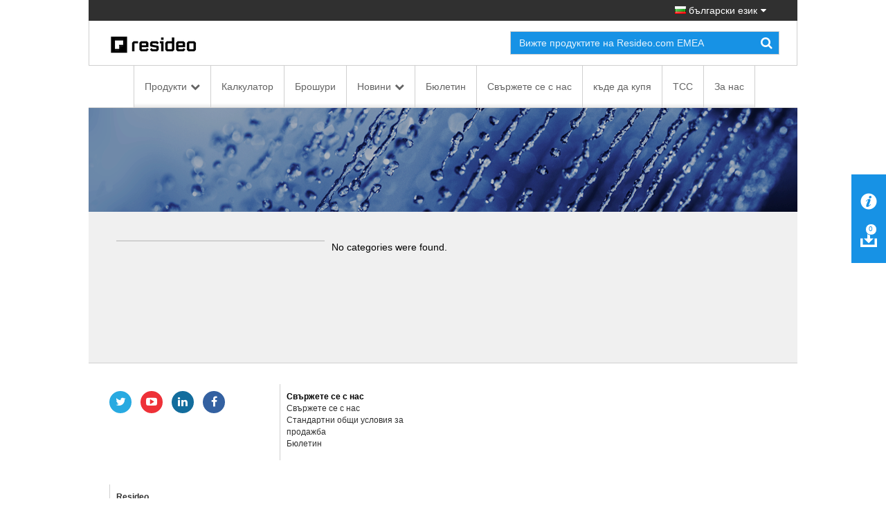

--- FILE ---
content_type: text/html
request_url: https://homecomfort.resideo.com/_layouts/15/Honeywell.EmeaMost.Commerce.SP.Farm/templates/tpl_LanguageSelector.html?a2a00be63f
body_size: 352
content:
<div class="row">
    <div class="col-sm-12">
        <h2>Worldwide Directory</h2>
    </div>
</div>
<div class="row">
    <div class="col-sm-12">
        <div class="columns-2">
            <ul class="list-unstyled">
                {{#each this}}
                <li>
                    <i class="{{flag}}"></i> {{country}}
                        {{#each languages}}
                            | <a href="{{clickUrl}}">{{language}}</a>
                        {{/each}}
                </li>
                {{/each}}
            </ul>
        </div>
    </div>
</div>

--- FILE ---
content_type: text/html
request_url: https://homecomfort.resideo.com/_layouts/15/Honeywell.EmeaMost.Commerce.SP.Farm/templates/tpl_GenericContentHomeOwner.html?a2a00be63f
body_size: 481
content:
{{#unless this.styles.showButton }}

<a href="{{this.items.redirectUrl}}" class="box-link">
    <div class="box" style="background-image: url({{this.items.imageUrl}})">
        <div class="box-title transparent">
            {{this.items.title}}
        </div>
        {{#ifEq this.items.displayContent ''}}

        {{else}}
        <div class="box-body text-white">
            <p>{{{this.items.displayContent}}}</p>
        </div>
        {{/ifEq}}
    </div>
</a>
{{else}}
<div class="box" style="background-image: url({{this.items.imageUrl}})">
    <div class="box-title {{this.styles.headerClass}}">
        {{this.items.title}}
    </div>
    {{#ifEq this.items.displayContent ''}}

    {{else}}
    <div class="box-body">
        <p>{{{this.items.displayContent}}}</p>
    </div>
    {{/ifEq}}

    <a href="{{this.items.redirectUrl}}" class="btn {{this.styles.btnClass}}  btn-bottom">
        {{this.items.redirectDescription}}
    </a>
</div>
{{/unless}}


--- FILE ---
content_type: text/css
request_url: https://homecomfort.resideo.com/_layouts/15/Honeywell.ACS.ECC.Commerce.SharePoint/CSS/AdditionalFonts.css
body_size: 1125
content:
.ms-rteFontFace-13
{
-ms-name: "Arial";
font-family: "Arial";
}

--- FILE ---
content_type: application/javascript
request_url: https://homecomfort.resideo.com/resources/SiteAssets/js/bg-products.js
body_size: 2483
content:
'use strict'

if (!window.loadAfterJQuery) {
  window.loadAfterJQuery = function (callback, count) {
    if (!count) {
      count = 1
    }
    
    if (count > 100) {
      return
    }
    
    if (!window.jQuery) {
      setTimeout(window.loadAfterJQuery, 200, callback, count + 1)
    } else {
      callback(window.jQuery)
    }
  }
}

loadAfterJQuery(function ($) {
  const copy = {
    I91: {
      body: `Открийте широка гама от надеждни продукти за отопление и охлаждане - от интелигентни термостати, радиаторни вентили до вентили за зониране. Намерете устройствата, от които се нуждаете, за да предложите на клиентите си цялостна отоплителна инсталация. Разгледайте нашия продуктов каталог на Resideo.com EMEA. Моля, обърнете внимание, че уебсайтът е на английски език, но информацията за продуктите в раздела за ресурси е достъпна на вашия местен език.`,
      link: 'https://www.resideo.com/emea/en/products/comfort/',
      button: 'ВИЖТЕ ВСИЧКИ ПРОДУКТИ ЗА КОМФОРТ',
    },
    I92: {
      body: `Осигурете на клиентите си по-добър контрол върху питейната вода в домовете им благодарение на нашите клапани за намаляване на налягането, филтри, омекотители и устройства за течове на вода. <br>
Разгледайте каталога ни на Resideo.com EMEA с най-новите продукти. Моля, обърнете внимание, че този уебсайт е на английски език, но информацията за продуктите в раздела за ресурси е достъпна на вашия местен език.`,
      link: 'https://www.resideo.com/emea/en/products/water/',
      button: 'ВИЖТЕ ВСИЧКИ ПРОДУКТИ ЗА ВОДА',
    },
    I93: {
      body: `Оборудвайте домовете на клиентите си с нашите най-нови детектори за CO, системи за сигурност и звънци, за да им осигурите спокойствие.<br>
Разгледайте нашия продуктов каталог на Resideo.com EMEA. Моля, обърнете внимание, че уебсайтът е на английски език, но информацията за продуктите в раздела за ресурси е достъпна на вашия местен език.`,
      link: 'https://www.resideo.com/emea/en/products/security/',
      button: 'ВИЖТЕ ВСИЧКИ ПРОДУКТИ ЗА СИГУРНОСТ',
    },
  }
  
  Object.entries(copy).forEach(([key, value]) => {
    const body = document.querySelector(`#${key} .pane-right .row`)
    if (body) {
      body.innerHTML = `<div class="col-sm-8">
<p>
${value.body}
</p>
</div>`
    }
    
    const button = document.querySelector(
      `#${key} .pane-right .see-more a:last-child`)
    if (button) {
      button.target = '_blank'
      button.href = value.link
      button.innerText = value.button
    }
  })
  
  const searchBox = document.getElementById('searchbox')
  
  if (searchBox) {
    const searchform = document.createElement('form')
    searchform.id = 'searchform'
    document.body.appendChild(searchform)
    
    searchform.addEventListener('submit', event => {
      event.preventDefault()
      event.stopPropagation()
      
      const searchBox = document.getElementById('r_searchbox')
      const value = searchBox?.value ?? ''
      
      if (value !== '') {
        window.open(
          `https://www.resideo.com/emea/en/search/#q=${encodeURIComponent(
            value)}&t=rde-search-tab-all&sort=relevancy`)
      }
      
      return false
    })
    
    searchBox.placeholder = 'Вижте продуктите на Resideo.com EMEA'
    
    // remove all event listeners
    searchBox.parentElement.innerHTML = searchBox.parentElement.innerHTML
      .replace('id="searchbox"', 'id="r_searchbox" form="searchform"')
      .replace('id="js-search"', 'id="r_searchbox_trigger"')
    
    const trigger = document.getElementById('r_searchbox_trigger')
    trigger.addEventListener('click', () => searchform.requestSubmit())
  }
  
  const head = document.querySelector('head')
  
  if (head) {
    const style = document.createElement('style')
    style.innerHTML = `
#js-form-inline .form-group{
  width: 100%;
}

#js-form-inline input{
  background-color: rgb(23, 146, 229);
  color: white;
  display: block;
  width: 100%;
}

#js-form-inline input::placeholder {
  color: white;
  opacity: 0.9;
}

#js-form-inline  a {
  color: white;
}

#js-form-inline .form-group:last-of-type,
.mmenu-search {
    display: none !important;
}

footer.footer > div:nth-child(1) > div:nth-child(2) {
    display: none !important;
}
    `
    
    head.appendChild(style)
  }
})


--- FILE ---
content_type: application/javascript
request_url: https://homecomfort.resideo.com/_layouts/15/Honeywell.EmeaMost.Commerce.SP.Farm/scripts/jquery.fileDownload.min.js?a2a00be63f
body_size: 5221
content:
(function($,window){var htmlSpecialCharsRegEx=/[<>&\r\n"']/gm;var htmlSpecialCharsPlaceHolders={"<":"lt;",">":"gt;","&":"amp;","\r":"#13;","\n":"#10;",'"':"quot;","'":"#39;"};$.extend({fileDownload:function(fileUrl,options){var settings=$.extend({preparingMessageHtml:null,failMessageHtml:null,androidPostUnsupportedMessageHtml:"Unfortunately your Android browser doesn't support this type of file download. Please try again with a different browser.",dialogOptions:{modal:true},prepareCallback:function(url){},successCallback:function(url){},abortCallback:function(url){},failCallback:function(responseHtml,url,error){},httpMethod:"GET",data:null,checkInterval:100,cookieName:"fileDownload",cookieValue:"true",cookiePath:"/",cookieDomain:null,popupWindowTitle:"Initiating file download...",encodeHTMLEntities:true},options);var deferred=new $.Deferred;var userAgent=(navigator.userAgent||navigator.vendor||window.opera).toLowerCase();var isIos;var isAndroid;var isOtherMobileBrowser;if(/ip(ad|hone|od)/.test(userAgent)){isIos=true}else if(userAgent.indexOf("android")!==-1){isAndroid=true}else{isOtherMobileBrowser=/avantgo|bada\/|blackberry|blazer|compal|elaine|fennec|hiptop|playbook|silk|iemobile|iris|kindle|lge |maemo|midp|mmp|netfront|opera m(ob|in)i|palm( os)?|phone|p(ixi|re)\/|plucker|pocket|psp|symbian|treo|up\.(browser|link)|vodafone|wap|windows (ce|phone)|xda|xiino/i.test(userAgent)||/1207|6310|6590|3gso|4thp|50[1-6]i|770s|802s|a wa|abac|ac(er|oo|s\-)|ai(ko|rn)|al(av|ca|co)|amoi|an(ex|ny|yw)|aptu|ar(ch|go)|as(te|us)|attw|au(di|\-m|r |s )|avan|be(ck|ll|nq)|bi(lb|rd)|bl(ac|az)|br(e|v)w|bumb|bw\-(n|u)|c55\/|capi|ccwa|cdm\-|cell|chtm|cldc|cmd\-|co(mp|nd)|craw|da(it|ll|ng)|dbte|dc\-s|devi|dica|dmob|do(c|p)o|ds(12|\-d)|el(49|ai)|em(l2|ul)|er(ic|k0)|esl8|ez([4-7]0|os|wa|ze)|fetc|fly(\-|_)|g1 u|g560|gene|gf\-5|g\-mo|go(\.w|od)|gr(ad|un)|haie|hcit|hd\-(m|p|t)|hei\-|hi(pt|ta)|hp( i|ip)|hs\-c|ht(c(\-| |_|a|g|p|s|t)|tp)|hu(aw|tc)|i\-(20|go|ma)|i230|iac( |\-|\/)|ibro|idea|ig01|ikom|im1k|inno|ipaq|iris|ja(t|v)a|jbro|jemu|jigs|kddi|keji|kgt( |\/)|klon|kpt |kwc\-|kyo(c|k)|le(no|xi)|lg( g|\/(k|l|u)|50|54|e\-|e\/|\-[a-w])|libw|lynx|m1\-w|m3ga|m50\/|ma(te|ui|xo)|mc(01|21|ca)|m\-cr|me(di|rc|ri)|mi(o8|oa|ts)|mmef|mo(01|02|bi|de|do|t(\-| |o|v)|zz)|mt(50|p1|v )|mwbp|mywa|n10[0-2]|n20[2-3]|n30(0|2)|n50(0|2|5)|n7(0(0|1)|10)|ne((c|m)\-|on|tf|wf|wg|wt)|nok(6|i)|nzph|o2im|op(ti|wv)|oran|owg1|p800|pan(a|d|t)|pdxg|pg(13|\-([1-8]|c))|phil|pire|pl(ay|uc)|pn\-2|po(ck|rt|se)|prox|psio|pt\-g|qa\-a|qc(07|12|21|32|60|\-[2-7]|i\-)|qtek|r380|r600|raks|rim9|ro(ve|zo)|s55\/|sa(ge|ma|mm|ms|ny|va)|sc(01|h\-|oo|p\-)|sdk\/|se(c(\-|0|1)|47|mc|nd|ri)|sgh\-|shar|sie(\-|m)|sk\-0|sl(45|id)|sm(al|ar|b3|it|t5)|so(ft|ny)|sp(01|h\-|v\-|v )|sy(01|mb)|t2(18|50)|t6(00|10|18)|ta(gt|lk)|tcl\-|tdg\-|tel(i|m)|tim\-|t\-mo|to(pl|sh)|ts(70|m\-|m3|m5)|tx\-9|up(\.b|g1|si)|utst|v400|v750|veri|vi(rg|te)|vk(40|5[0-3]|\-v)|vm40|voda|vulc|vx(52|53|60|61|70|80|81|83|85|98)|w3c(\-| )|webc|whit|wi(g |nc|nw)|wmlb|wonu|x700|xda(\-|2|g)|yas\-|your|zeto|zte\-/i.test(userAgent.substr(0,4))}var httpMethodUpper=settings.httpMethod.toUpperCase();if(isAndroid&&httpMethodUpper!=="GET"&&settings.androidPostUnsupportedMessageHtml){if($().dialog){$("<div>").html(settings.androidPostUnsupportedMessageHtml).dialog(settings.dialogOptions)}else{alert(settings.androidPostUnsupportedMessageHtml)}return deferred.reject()}var $preparingDialog=null;var internalCallbacks={onPrepare:function(url){if(settings.preparingMessageHtml){$preparingDialog=$("<div>").html(settings.preparingMessageHtml).dialog(settings.dialogOptions)}else if(settings.prepareCallback){settings.prepareCallback(url)}},onSuccess:function(url){if($preparingDialog){$preparingDialog.dialog("close")}settings.successCallback(url);deferred.resolve(url)},onAbort:function(url){if($preparingDialog){$preparingDialog.dialog("close")}settings.abortCallback(url);deferred.reject(url)},onFail:function(responseHtml,url,error){if($preparingDialog){$preparingDialog.dialog("close")}if(settings.failMessageHtml){$("<div>").html(settings.failMessageHtml).dialog(settings.dialogOptions)}settings.failCallback(responseHtml,url,error);deferred.reject(responseHtml,url)}};internalCallbacks.onPrepare(fileUrl);if(settings.data!==null&&typeof settings.data!=="string"){settings.data=$.param(settings.data)}var $iframe,downloadWindow,formDoc,$form;if(httpMethodUpper==="GET"){if(settings.data!==null){var qsStart=fileUrl.indexOf("?");if(qsStart!==-1){if(fileUrl.substring(fileUrl.length-1)!=="&"){fileUrl=fileUrl+"&"}}else{fileUrl=fileUrl+"?"}fileUrl=fileUrl+settings.data}if(isIos||isAndroid){downloadWindow=window.open(fileUrl);downloadWindow.document.title=settings.popupWindowTitle;window.focus()}else if(isOtherMobileBrowser){window.location(fileUrl)}else{$iframe=$("<iframe>").hide().prop("src",fileUrl).appendTo("body")}}else{var formInnerHtml="";if(settings.data!==null){$.each(settings.data.replace(/\+/g," ").split("&"),function(){var kvp=this.split("=");var k=kvp[0];kvp.shift();var v=kvp.join("=");kvp=[k,v];var key=settings.encodeHTMLEntities?htmlSpecialCharsEntityEncode(decodeURIComponent(kvp[0])):decodeURIComponent(kvp[0]);if(key){var value=settings.encodeHTMLEntities?htmlSpecialCharsEntityEncode(decodeURIComponent(kvp[1])):decodeURIComponent(kvp[1]);formInnerHtml+='<input type="hidden" name="'+key+'" value="'+value+'" />'}})}if(isOtherMobileBrowser){$form=$("<form>").appendTo("body");$form.hide().prop("method",settings.httpMethod).prop("action",fileUrl).html(formInnerHtml)}else{if(isIos){downloadWindow=window.open("about:blank");downloadWindow.document.title=settings.popupWindowTitle;formDoc=downloadWindow.document;window.focus()}else{$iframe=$("<iframe style='display: none' src='about:blank'></iframe>").appendTo("body");formDoc=getiframeDocument($iframe)}formDoc.write("<html><head></head><body><form method='"+settings.httpMethod+"' action='"+fileUrl+"'>"+formInnerHtml+"</form>"+settings.popupWindowTitle+"</body></html>");$form=$(formDoc).find("form")}$form.submit()}setTimeout(checkFileDownloadComplete,settings.checkInterval);function checkFileDownloadComplete(){var cookieValue=settings.cookieValue;if(typeof cookieValue=="string"){cookieValue=cookieValue.toLowerCase()}var lowerCaseCookie=settings.cookieName.toLowerCase()+"="+cookieValue;if(document.cookie.toLowerCase().indexOf(lowerCaseCookie)>-1){internalCallbacks.onSuccess(fileUrl);var cookieData=settings.cookieName+"=; path="+settings.cookiePath+"; expires="+new Date(0).toUTCString()+";";if(settings.cookieDomain)cookieData+=" domain="+settings.cookieDomain+";";document.cookie=cookieData;cleanUp(false);return}if(downloadWindow||$iframe){try{var formDoc=downloadWindow?downloadWindow.document:getiframeDocument($iframe);if(formDoc&&formDoc.body!==null&&formDoc.body.innerHTML.length){var isFailure=true;if($form&&$form.length){var $contents=$(formDoc.body).contents().first();try{if($contents.length&&$contents[0]===$form[0]){isFailure=false}}catch(e){if(e&&e.number==-2146828218){isFailure=true}else{throw e}}}if(isFailure){setTimeout(function(){internalCallbacks.onFail(formDoc.body.innerHTML,fileUrl);cleanUp(true)},100);return}}}catch(err){internalCallbacks.onFail("",fileUrl,err);cleanUp(true);return}}setTimeout(checkFileDownloadComplete,settings.checkInterval)}function getiframeDocument($iframe){var iframeDoc=$iframe[0].contentWindow||$iframe[0].contentDocument;if(iframeDoc.document){iframeDoc=iframeDoc.document}return iframeDoc}function cleanUp(isFailure){setTimeout(function(){if(downloadWindow){if(isAndroid){downloadWindow.close()}if(isIos){if(downloadWindow.focus){downloadWindow.focus();if(isFailure){downloadWindow.close()}}}}},0)}function htmlSpecialCharsEntityEncode(str){return str.replace(htmlSpecialCharsRegEx,function(match){return"&"+htmlSpecialCharsPlaceHolders[match]})}var promise=deferred.promise();promise.abort=function(){cleanUp();$iframe.attr("src","").html("");internalCallbacks.onAbort(fileUrl)};return promise}})})(jQuery,this||window);


--- FILE ---
content_type: application/javascript
request_url: https://homecomfort.resideo.com/_layouts/15/Honeywell.EmeaMost.Commerce.SP.Farm/scripts/typescripts/Honeywell.ClientModel.Events.js?a2a00be63f
body_size: 476
content:
define(["require","exports","q","./Honeywell.ClientModel.Functional"],function(e,t,r,n){"use strict";Object.defineProperty(t,"__esModule",{value:!0}),t.callbackToPromise=function(e){return r.Promise(function(t,r){e(function(){t(arguments)})})},t.waitForAllEvents=n.compose2(r.all,n.map(t.callbackToPromise)),t.executeOrDelayUntilScriptLoaded=n.reverseCurry2(SP.SOD.executeOrDelayUntilScriptLoaded),t.jqueryClick=function(e){return function(t){return e.click(t)}},t.spLoad=function(){return t.waitForAllEvents([t.executeOrDelayUntilScriptLoaded("sp.js")])}});
//# sourceMappingURL=Honeywell.ClientModel.Events.js.map


--- FILE ---
content_type: application/javascript
request_url: https://homecomfort.resideo.com/_layouts/15/sp.search.debug.js?rev=LX7R6mGLm7WZfwB5X7qtMA%3D%3D
body_size: 17375
content:
// JScript File


Type.registerNamespace('Microsoft.SharePoint.Client.Search.Query');

Microsoft.SharePoint.Client.Search.Query.QueryPropertyValueType = function() {}
Microsoft.SharePoint.Client.Search.Query.QueryPropertyValueType.prototype = {
    none: 0, 
    stringType: 1, 
    int32TYpe: 2, 
    booleanType: 3, 
    stringArrayType: 4, 
    unSupportedType: 5
}
Microsoft.SharePoint.Client.Search.Query.QueryPropertyValueType.registerEnum('Microsoft.SharePoint.Client.Search.Query.QueryPropertyValueType', false);


Microsoft.SharePoint.Client.Search.Query.ReorderingRuleMatchType = function() {}
Microsoft.SharePoint.Client.Search.Query.ReorderingRuleMatchType.prototype = {
    resultContainsKeyword: 0, 
    titleContainsKeyword: 1, 
    titleMatchesKeyword: 2, 
    urlStartsWith: 3, 
    urlExactlyMatches: 4, 
    contentTypeIs: 5, 
    fileExtensionMatches: 6, 
    resultHasTag: 7, 
    manualCondition: 8
}
Microsoft.SharePoint.Client.Search.Query.ReorderingRuleMatchType.registerEnum('Microsoft.SharePoint.Client.Search.Query.ReorderingRuleMatchType', false);


Microsoft.SharePoint.Client.Search.Query.SortDirection = function() {}
Microsoft.SharePoint.Client.Search.Query.SortDirection.prototype = {
    ascending: 0, 
    descending: 1, 
    fqlFormula: 2
}
Microsoft.SharePoint.Client.Search.Query.SortDirection.registerEnum('Microsoft.SharePoint.Client.Search.Query.SortDirection', false);


Microsoft.SharePoint.Client.Search.Query.KeywordQueryProperties = function Microsoft_SharePoint_Client_Search_Query_KeywordQueryProperties(context, objectPath) {
    Microsoft.SharePoint.Client.Search.Query.KeywordQueryProperties.initializeBase(this, [ context, objectPath ]);
}
Microsoft.SharePoint.Client.Search.Query.KeywordQueryProperties.prototype = {
    
    get_item: function Microsoft_SharePoint_Client_Search_Query_KeywordQueryProperties$get_item(key) {
        return null;
    },
    set_item: function Microsoft_SharePoint_Client_Search_Query_KeywordQueryProperties$set_item(key, value) {
        this.setQueryPropertyValue(key, Microsoft.SharePoint.Client.Search.Query.QueryUtility.create(key, value));
        return value;
    },
    
    setQueryPropertyValue: function Microsoft_SharePoint_Client_Search_Query_KeywordQueryProperties$setQueryPropertyValue(name, val) {
        var $v_0 = this.get_context();
        var $v_1 = new SP.ClientActionInvokeMethod(this, 'SetQueryPropertyValue', [ name, val ]);
        $v_0.addQuery($v_1);
    },
    
    getQueryPropertyValue: function Microsoft_SharePoint_Client_Search_Query_KeywordQueryProperties$getQueryPropertyValue(name) {
        var $v_0 = this.get_context();
        var $v_1;
        var $v_2 = new SP.ClientActionInvokeMethod(this, 'GetQueryPropertyValue', [ name ]);
        $v_0.addQuery($v_2);
        $v_1 = new Microsoft.SharePoint.Client.Search.Query.QueryPropertyValue();
        $v_0.addQueryIdAndResultObject($v_2.get_id(), $v_1);
        return $v_1;
    }
}


Microsoft.SharePoint.Client.Search.Query.QueryUtility = function Microsoft_SharePoint_Client_Search_Query_QueryUtility() {
}
Microsoft.SharePoint.Client.Search.Query.QueryUtility.create = function Microsoft_SharePoint_Client_Search_Query_QueryUtility$create(name, val) {
    if (name && name.length > 0) {
        var $v_0 = new Microsoft.SharePoint.Client.Search.Query.QueryPropertyValue();
        if (val) {
            var $v_1 = Object.getType(val);
            switch (Array.indexOf(Microsoft.SharePoint.Client.Search.Query.QueryUtility.$Q, $v_1)) {
                case 1:
                    $v_0.$4_1 = val;
                    $v_0.$0_1 = 1;
                    break;
                case 2:
                    $v_0.$2_1 = val;
                    $v_0.$0_1 = 2;
                    break;
                case 3:
                    $v_0.$1_1 = val;
                    $v_0.$0_1 = 3;
                    break;
                case 4:
                    $v_0.$3_1 = val;
                    $v_0.$0_1 = 4;
                    break;
                default:
                    var $v_2 = 'Type ' + $v_1.toString() + 'is not valid. Only String, Int32, Boolean and String[] are supported.';
                    throw Error.argument($v_2);
            }
        }
        return $v_0;
    }
    else {
        throw Error.argumentNull('The name a of a property cannot be null or empty!');
    }
}
Microsoft.SharePoint.Client.Search.Query.QueryUtility.queryPropertyValueToObject = function Microsoft_SharePoint_Client_Search_Query_QueryUtility$queryPropertyValueToObject(val) {
    if (val && val.$0_1 !== 0) {
        switch (val.$0_1) {
            case 1:
                return val.$4_1;
            case 2:
                return val.$2_1;
            case 3:
                return val.$1_1;
            case 4:
                return val.$3_1;
            default:
                throw Error.argument('The Payload type is not valid. Only String, Int32, Boolean and String[] are supported.');
        }
    }
    else {
        return null;
    }
}
Microsoft.SharePoint.Client.Search.Query.QueryUtility.getQueryPropertyValueType = function Microsoft_SharePoint_Client_Search_Query_QueryUtility$getQueryPropertyValueType(val) {
    if (val) {
        return val.$0_1;
    }
    else {
        return 0;
    }
}


Microsoft.SharePoint.Client.Search.Query.KeywordQuery = function Microsoft_SharePoint_Client_Search_Query_KeywordQuery(context) {
    Microsoft.SharePoint.Client.Search.Query.KeywordQuery.initializeBase(this, [ context, SP.ClientUtility.getOrCreateObjectPathForConstructor(context, '{80173281-fffd-47b6-9a49-312e06ff8428}', arguments) ]);
}
Microsoft.SharePoint.Client.Search.Query.KeywordQuery.newObject = function Microsoft_SharePoint_Client_Search_Query_KeywordQuery$newObject(context) {
    return new Microsoft.SharePoint.Client.Search.Query.KeywordQuery(context, new SP.ObjectPathConstructor(context, '{80173281-fffd-47b6-9a49-312e06ff8428}', null));
}
Microsoft.SharePoint.Client.Search.Query.KeywordQuery.prototype = {
    
    get_collapseSpecification: function Microsoft_SharePoint_Client_Search_Query_KeywordQuery$get_collapseSpecification() {
        this.checkUninitializedProperty('CollapseSpecification');
        return ((this.get_objectData().get_properties()['CollapseSpecification']));
    },
    set_collapseSpecification: function Microsoft_SharePoint_Client_Search_Query_KeywordQuery$set_collapseSpecification(value) {
        this.get_objectData().get_properties()['CollapseSpecification'] = value;
        if ((this.get_context())) {
            this.get_context().addQuery(new SP.ClientActionSetProperty(this, 'CollapseSpecification', value));
        }
        return value;
    },
    
    get_enableSorting: function Microsoft_SharePoint_Client_Search_Query_KeywordQuery$get_enableSorting() {
        this.checkUninitializedProperty('EnableSorting');
        return ((this.get_objectData().get_properties()['EnableSorting']));
    },
    set_enableSorting: function Microsoft_SharePoint_Client_Search_Query_KeywordQuery$set_enableSorting(value) {
        this.get_objectData().get_properties()['EnableSorting'] = value;
        if ((this.get_context())) {
            this.get_context().addQuery(new SP.ClientActionSetProperty(this, 'EnableSorting', value));
        }
        return value;
    },
    
    get_hiddenConstraints: function Microsoft_SharePoint_Client_Search_Query_KeywordQuery$get_hiddenConstraints() {
        this.checkUninitializedProperty('HiddenConstraints');
        return ((this.get_objectData().get_properties()['HiddenConstraints']));
    },
    set_hiddenConstraints: function Microsoft_SharePoint_Client_Search_Query_KeywordQuery$set_hiddenConstraints(value) {
        this.get_objectData().get_properties()['HiddenConstraints'] = value;
        if ((this.get_context())) {
            this.get_context().addQuery(new SP.ClientActionSetProperty(this, 'HiddenConstraints', value));
        }
        return value;
    },
    
    get_properties: function Microsoft_SharePoint_Client_Search_Query_KeywordQuery$get_properties() {
        var $v_0 = ((this.get_objectData().get_clientObjectProperties()['Properties']));
        if (SP.ScriptUtility.isUndefined($v_0)) {
            $v_0 = new Microsoft.SharePoint.Client.Search.Query.KeywordQueryProperties(this.get_context(), new SP.ObjectPathProperty(this.get_context(), this.get_path(), 'Properties'));
            this.get_objectData().get_clientObjectProperties()['Properties'] = $v_0;
        }
        return $v_0;
    },
    
    get_refinementFilters: function Microsoft_SharePoint_Client_Search_Query_KeywordQuery$get_refinementFilters() {
        var $v_0 = ((this.get_objectData().get_clientObjectProperties()['RefinementFilters']));
        if (SP.ScriptUtility.isUndefined($v_0)) {
            $v_0 = new Microsoft.SharePoint.Client.Search.Query.StringCollection(this.get_context(), new SP.ObjectPathProperty(this.get_context(), this.get_path(), 'RefinementFilters'));
            this.get_objectData().get_clientObjectProperties()['RefinementFilters'] = $v_0;
        }
        return $v_0;
    },
    set_refinementFilters: function Microsoft_SharePoint_Client_Search_Query_KeywordQuery$set_refinementFilters(value) {
        this.get_objectData().get_clientObjectProperties()['RefinementFilters'] = value;
        if ((this.get_context())) {
            this.get_context().addQuery(new SP.ClientActionSetProperty(this, 'RefinementFilters', value));
        }
        return value;
    },
    
    get_refiners: function Microsoft_SharePoint_Client_Search_Query_KeywordQuery$get_refiners() {
        this.checkUninitializedProperty('Refiners');
        return ((this.get_objectData().get_properties()['Refiners']));
    },
    set_refiners: function Microsoft_SharePoint_Client_Search_Query_KeywordQuery$set_refiners(value) {
        this.get_objectData().get_properties()['Refiners'] = value;
        if ((this.get_context())) {
            this.get_context().addQuery(new SP.ClientActionSetProperty(this, 'Refiners', value));
        }
        return value;
    },
    
    get_reorderingRules: function Microsoft_SharePoint_Client_Search_Query_KeywordQuery$get_reorderingRules() {
        var $v_0 = ((this.get_objectData().get_clientObjectProperties()['ReorderingRules']));
        if (SP.ScriptUtility.isUndefined($v_0)) {
            $v_0 = new Microsoft.SharePoint.Client.Search.Query.ReorderingRuleCollection(this.get_context(), new SP.ObjectPathProperty(this.get_context(), this.get_path(), 'ReorderingRules'));
            this.get_objectData().get_clientObjectProperties()['ReorderingRules'] = $v_0;
        }
        return $v_0;
    },
    set_reorderingRules: function Microsoft_SharePoint_Client_Search_Query_KeywordQuery$set_reorderingRules(value) {
        this.get_objectData().get_clientObjectProperties()['ReorderingRules'] = value;
        if ((this.get_context())) {
            this.get_context().addQuery(new SP.ClientActionSetProperty(this, 'ReorderingRules', value));
        }
        return value;
    },
    
    get_selectProperties: function Microsoft_SharePoint_Client_Search_Query_KeywordQuery$get_selectProperties() {
        var $v_0 = ((this.get_objectData().get_clientObjectProperties()['SelectProperties']));
        if (SP.ScriptUtility.isUndefined($v_0)) {
            $v_0 = new Microsoft.SharePoint.Client.Search.Query.StringCollection(this.get_context(), new SP.ObjectPathProperty(this.get_context(), this.get_path(), 'SelectProperties'));
            this.get_objectData().get_clientObjectProperties()['SelectProperties'] = $v_0;
        }
        return $v_0;
    },
    
    get_sortList: function Microsoft_SharePoint_Client_Search_Query_KeywordQuery$get_sortList() {
        var $v_0 = ((this.get_objectData().get_clientObjectProperties()['SortList']));
        if (SP.ScriptUtility.isUndefined($v_0)) {
            $v_0 = new Microsoft.SharePoint.Client.Search.Query.SortCollection(this.get_context(), new SP.ObjectPathProperty(this.get_context(), this.get_path(), 'SortList'));
            this.get_objectData().get_clientObjectProperties()['SortList'] = $v_0;
        }
        return $v_0;
    },
    
    get_timeZoneId: function Microsoft_SharePoint_Client_Search_Query_KeywordQuery$get_timeZoneId() {
        this.checkUninitializedProperty('TimeZoneId');
        return ((this.get_objectData().get_properties()['TimeZoneId']));
    },
    set_timeZoneId: function Microsoft_SharePoint_Client_Search_Query_KeywordQuery$set_timeZoneId(value) {
        this.get_objectData().get_properties()['TimeZoneId'] = value;
        if ((this.get_context())) {
            this.get_context().addQuery(new SP.ClientActionSetProperty(this, 'TimeZoneId', value));
        }
        return value;
    },
    
    get_trimDuplicatesIncludeId: function Microsoft_SharePoint_Client_Search_Query_KeywordQuery$get_trimDuplicatesIncludeId() {
        this.checkUninitializedProperty('TrimDuplicatesIncludeId');
        return ((this.get_objectData().get_properties()['TrimDuplicatesIncludeId']));
    },
    set_trimDuplicatesIncludeId: function Microsoft_SharePoint_Client_Search_Query_KeywordQuery$set_trimDuplicatesIncludeId(value) {
        this.get_objectData().get_properties()['TrimDuplicatesIncludeId'] = value;
        if ((this.get_context())) {
            this.get_context().addQuery(new SP.ClientActionSetProperty(this, 'TrimDuplicatesIncludeId', value));
        }
        return value;
    },
    
    initPropertiesFromJson: function Microsoft_SharePoint_Client_Search_Query_KeywordQuery$initPropertiesFromJson(parentNode) {
        Microsoft.SharePoint.Client.Search.Query.Query.prototype.initPropertiesFromJson.call(this, parentNode);
        var $v_0;
        $v_0 = parentNode.CollapseSpecification;
        if (!SP.ScriptUtility.isUndefined($v_0)) {
            this.get_objectData().get_properties()['CollapseSpecification'] = ($v_0);
            delete parentNode.CollapseSpecification;
        }
        $v_0 = parentNode.EnableSorting;
        if (!SP.ScriptUtility.isUndefined($v_0)) {
            this.get_objectData().get_properties()['EnableSorting'] = ($v_0);
            delete parentNode.EnableSorting;
        }
        $v_0 = parentNode.HiddenConstraints;
        if (!SP.ScriptUtility.isUndefined($v_0)) {
            this.get_objectData().get_properties()['HiddenConstraints'] = ($v_0);
            delete parentNode.HiddenConstraints;
        }
        $v_0 = parentNode.Properties;
        if (!SP.ScriptUtility.isUndefined($v_0)) {
            this.updateClientObjectPropertyType('Properties', this.get_properties(), $v_0);
            this.get_properties().fromJson($v_0);
            delete parentNode.Properties;
        }
        $v_0 = parentNode.RefinementFilters;
        if (!SP.ScriptUtility.isUndefined($v_0)) {
            this.updateClientObjectPropertyType('RefinementFilters', this.get_refinementFilters(), $v_0);
            this.get_refinementFilters().fromJson($v_0);
            delete parentNode.RefinementFilters;
        }
        $v_0 = parentNode.Refiners;
        if (!SP.ScriptUtility.isUndefined($v_0)) {
            this.get_objectData().get_properties()['Refiners'] = ($v_0);
            delete parentNode.Refiners;
        }
        $v_0 = parentNode.ReorderingRules;
        if (!SP.ScriptUtility.isUndefined($v_0)) {
            this.updateClientObjectPropertyType('ReorderingRules', this.get_reorderingRules(), $v_0);
            this.get_reorderingRules().fromJson($v_0);
            delete parentNode.ReorderingRules;
        }
        $v_0 = parentNode.SelectProperties;
        if (!SP.ScriptUtility.isUndefined($v_0)) {
            this.updateClientObjectPropertyType('SelectProperties', this.get_selectProperties(), $v_0);
            this.get_selectProperties().fromJson($v_0);
            delete parentNode.SelectProperties;
        }
        $v_0 = parentNode.SortList;
        if (!SP.ScriptUtility.isUndefined($v_0)) {
            this.updateClientObjectPropertyType('SortList', this.get_sortList(), $v_0);
            this.get_sortList().fromJson($v_0);
            delete parentNode.SortList;
        }
        $v_0 = parentNode.TimeZoneId;
        if (!SP.ScriptUtility.isUndefined($v_0)) {
            this.get_objectData().get_properties()['TimeZoneId'] = ($v_0);
            delete parentNode.TimeZoneId;
        }
        $v_0 = parentNode.TrimDuplicatesIncludeId;
        if (!SP.ScriptUtility.isUndefined($v_0)) {
            this.get_objectData().get_properties()['TrimDuplicatesIncludeId'] = ($v_0);
            delete parentNode.TrimDuplicatesIncludeId;
        }
    }
}


Microsoft.SharePoint.Client.Search.Query.KeywordQueryPropertyNames = function Microsoft_SharePoint_Client_Search_Query_KeywordQueryPropertyNames() {
}


Microsoft.SharePoint.Client.Search.Query.KeywordQueryObjectPropertyNames = function Microsoft_SharePoint_Client_Search_Query_KeywordQueryObjectPropertyNames() {
}


Microsoft.SharePoint.Client.Search.Query.PersonalResultSuggestion = function Microsoft_SharePoint_Client_Search_Query_PersonalResultSuggestion() {
    Microsoft.SharePoint.Client.Search.Query.PersonalResultSuggestion.initializeBase(this);
}
Microsoft.SharePoint.Client.Search.Query.PersonalResultSuggestion.prototype = {
    $D_1: null,
    $E_1: false,
    $O_1: null,
    $P_1: null,
    
    get_highlightedTitle: function Microsoft_SharePoint_Client_Search_Query_PersonalResultSuggestion$get_highlightedTitle() {
        return this.$D_1;
    },
    set_highlightedTitle: function Microsoft_SharePoint_Client_Search_Query_PersonalResultSuggestion$set_highlightedTitle(value) {
        this.$D_1 = value;
        return value;
    },
    
    get_isBestBet: function Microsoft_SharePoint_Client_Search_Query_PersonalResultSuggestion$get_isBestBet() {
        return this.$E_1;
    },
    set_isBestBet: function Microsoft_SharePoint_Client_Search_Query_PersonalResultSuggestion$set_isBestBet(value) {
        this.$E_1 = value;
        return value;
    },
    
    get_title: function Microsoft_SharePoint_Client_Search_Query_PersonalResultSuggestion$get_title() {
        return this.$O_1;
    },
    set_title: function Microsoft_SharePoint_Client_Search_Query_PersonalResultSuggestion$set_title(value) {
        this.$O_1 = value;
        return value;
    },
    
    get_url: function Microsoft_SharePoint_Client_Search_Query_PersonalResultSuggestion$get_url() {
        return this.$P_1;
    },
    set_url: function Microsoft_SharePoint_Client_Search_Query_PersonalResultSuggestion$set_url(value) {
        this.$P_1 = value;
        return value;
    },
    
    get_typeId: function Microsoft_SharePoint_Client_Search_Query_PersonalResultSuggestion$get_typeId() {
        return '{aafd94af-525a-4759-8410-f571a26f04bc}';
    },
    
    writeToXml: function Microsoft_SharePoint_Client_Search_Query_PersonalResultSuggestion$writeToXml(writer, serializationContext) {
        if (!writer) {
            throw Error.argumentNull('writer');
        }
        if (!serializationContext) {
            throw Error.argumentNull('serializationContext');
        }
        var $v_0 = [ 'HighlightedTitle', 'IsBestBet', 'Title', 'Url' ];
        SP.DataConvert.writePropertiesToXml(writer, this, $v_0, serializationContext);
        SP.ClientValueObject.prototype.writeToXml.call(this, writer, serializationContext);
    },
    
    initPropertiesFromJson: function Microsoft_SharePoint_Client_Search_Query_PersonalResultSuggestion$initPropertiesFromJson(parentNode) {
        SP.ClientValueObject.prototype.initPropertiesFromJson.call(this, parentNode);
        var $v_0;
        $v_0 = parentNode.HighlightedTitle;
        if (!SP.ScriptUtility.isUndefined($v_0)) {
            this.$D_1 = ($v_0);
            delete parentNode.HighlightedTitle;
        }
        $v_0 = parentNode.IsBestBet;
        if (!SP.ScriptUtility.isUndefined($v_0)) {
            this.$E_1 = ($v_0);
            delete parentNode.IsBestBet;
        }
        $v_0 = parentNode.Title;
        if (!SP.ScriptUtility.isUndefined($v_0)) {
            this.$O_1 = ($v_0);
            delete parentNode.Title;
        }
        $v_0 = parentNode.Url;
        if (!SP.ScriptUtility.isUndefined($v_0)) {
            this.$P_1 = ($v_0);
            delete parentNode.Url;
        }
    }
}


Microsoft.SharePoint.Client.Search.Query.PopularQuery = function Microsoft_SharePoint_Client_Search_Query_PopularQuery() {
    Microsoft.SharePoint.Client.Search.Query.PopularQuery.initializeBase(this);
}
Microsoft.SharePoint.Client.Search.Query.PopularQuery.prototype = {
    $A_1: 0,
    $G_1: 0,
    $M_1: 0,
    $N_1: null,
    
    get_clickCount: function Microsoft_SharePoint_Client_Search_Query_PopularQuery$get_clickCount() {
        return this.$A_1;
    },
    set_clickCount: function Microsoft_SharePoint_Client_Search_Query_PopularQuery$set_clickCount(value) {
        this.$A_1 = value;
        return value;
    },
    
    get_LCID: function Microsoft_SharePoint_Client_Search_Query_PopularQuery$get_LCID() {
        return this.$G_1;
    },
    set_LCID: function Microsoft_SharePoint_Client_Search_Query_PopularQuery$set_LCID(value) {
        this.$G_1 = value;
        return value;
    },
    
    get_queryCount: function Microsoft_SharePoint_Client_Search_Query_PopularQuery$get_queryCount() {
        return this.$M_1;
    },
    set_queryCount: function Microsoft_SharePoint_Client_Search_Query_PopularQuery$set_queryCount(value) {
        this.$M_1 = value;
        return value;
    },
    
    get_queryText: function Microsoft_SharePoint_Client_Search_Query_PopularQuery$get_queryText() {
        return this.$N_1;
    },
    set_queryText: function Microsoft_SharePoint_Client_Search_Query_PopularQuery$set_queryText(value) {
        this.$N_1 = value;
        return value;
    },
    
    get_typeId: function Microsoft_SharePoint_Client_Search_Query_PopularQuery$get_typeId() {
        return '{cea115d6-87ec-4e1c-aa4a-b8d44d6cd10d}';
    },
    
    writeToXml: function Microsoft_SharePoint_Client_Search_Query_PopularQuery$writeToXml(writer, serializationContext) {
        if (!writer) {
            throw Error.argumentNull('writer');
        }
        if (!serializationContext) {
            throw Error.argumentNull('serializationContext');
        }
        var $v_0 = [ 'ClickCount', 'LCID', 'QueryCount', 'QueryText' ];
        SP.DataConvert.writePropertiesToXml(writer, this, $v_0, serializationContext);
        SP.ClientValueObject.prototype.writeToXml.call(this, writer, serializationContext);
    },
    
    initPropertiesFromJson: function Microsoft_SharePoint_Client_Search_Query_PopularQuery$initPropertiesFromJson(parentNode) {
        SP.ClientValueObject.prototype.initPropertiesFromJson.call(this, parentNode);
        var $v_0;
        $v_0 = parentNode.ClickCount;
        if (!SP.ScriptUtility.isUndefined($v_0)) {
            this.$A_1 = ($v_0);
            delete parentNode.ClickCount;
        }
        $v_0 = parentNode.LCID;
        if (!SP.ScriptUtility.isUndefined($v_0)) {
            this.$G_1 = ($v_0);
            delete parentNode.LCID;
        }
        $v_0 = parentNode.QueryCount;
        if (!SP.ScriptUtility.isUndefined($v_0)) {
            this.$M_1 = ($v_0);
            delete parentNode.QueryCount;
        }
        $v_0 = parentNode.QueryText;
        if (!SP.ScriptUtility.isUndefined($v_0)) {
            this.$N_1 = ($v_0);
            delete parentNode.QueryText;
        }
    }
}


Microsoft.SharePoint.Client.Search.Query.Query = function Microsoft_SharePoint_Client_Search_Query_Query(context, objectPath) {
    Microsoft.SharePoint.Client.Search.Query.Query.initializeBase(this, [ context, objectPath ]);
}
Microsoft.SharePoint.Client.Search.Query.Query.prototype = {
    
    get_blockDedupeMode: function Microsoft_SharePoint_Client_Search_Query_Query$get_blockDedupeMode() {
        this.checkUninitializedProperty('BlockDedupeMode');
        return ((this.get_objectData().get_properties()['BlockDedupeMode']));
    },
    set_blockDedupeMode: function Microsoft_SharePoint_Client_Search_Query_Query$set_blockDedupeMode(value) {
        this.get_objectData().get_properties()['BlockDedupeMode'] = value;
        if ((this.get_context())) {
            this.get_context().addQuery(new SP.ClientActionSetProperty(this, 'BlockDedupeMode', value));
        }
        return value;
    },
    
    get_bypassResultTypes: function Microsoft_SharePoint_Client_Search_Query_Query$get_bypassResultTypes() {
        this.checkUninitializedProperty('BypassResultTypes');
        return ((this.get_objectData().get_properties()['BypassResultTypes']));
    },
    set_bypassResultTypes: function Microsoft_SharePoint_Client_Search_Query_Query$set_bypassResultTypes(value) {
        this.get_objectData().get_properties()['BypassResultTypes'] = value;
        if ((this.get_context())) {
            this.get_context().addQuery(new SP.ClientActionSetProperty(this, 'BypassResultTypes', value));
        }
        return value;
    },
    
    get_clientType: function Microsoft_SharePoint_Client_Search_Query_Query$get_clientType() {
        this.checkUninitializedProperty('ClientType');
        return ((this.get_objectData().get_properties()['ClientType']));
    },
    set_clientType: function Microsoft_SharePoint_Client_Search_Query_Query$set_clientType(value) {
        this.get_objectData().get_properties()['ClientType'] = value;
        if ((this.get_context())) {
            this.get_context().addQuery(new SP.ClientActionSetProperty(this, 'ClientType', value));
        }
        return value;
    },
    
    get_culture: function Microsoft_SharePoint_Client_Search_Query_Query$get_culture() {
        this.checkUninitializedProperty('Culture');
        return ((this.get_objectData().get_properties()['Culture']));
    },
    set_culture: function Microsoft_SharePoint_Client_Search_Query_Query$set_culture(value) {
        this.get_objectData().get_properties()['Culture'] = value;
        if ((this.get_context())) {
            this.get_context().addQuery(new SP.ClientActionSetProperty(this, 'Culture', value));
        }
        return value;
    },
    
    get_desiredSnippetLength: function Microsoft_SharePoint_Client_Search_Query_Query$get_desiredSnippetLength() {
        this.checkUninitializedProperty('DesiredSnippetLength');
        return ((this.get_objectData().get_properties()['DesiredSnippetLength']));
    },
    set_desiredSnippetLength: function Microsoft_SharePoint_Client_Search_Query_Query$set_desiredSnippetLength(value) {
        this.get_objectData().get_properties()['DesiredSnippetLength'] = value;
        if ((this.get_context())) {
            this.get_context().addQuery(new SP.ClientActionSetProperty(this, 'DesiredSnippetLength', value));
        }
        return value;
    },
    
    get_enableInterleaving: function Microsoft_SharePoint_Client_Search_Query_Query$get_enableInterleaving() {
        this.checkUninitializedProperty('EnableInterleaving');
        return ((this.get_objectData().get_properties()['EnableInterleaving']));
    },
    set_enableInterleaving: function Microsoft_SharePoint_Client_Search_Query_Query$set_enableInterleaving(value) {
        this.get_objectData().get_properties()['EnableInterleaving'] = value;
        if ((this.get_context())) {
            this.get_context().addQuery(new SP.ClientActionSetProperty(this, 'EnableInterleaving', value));
        }
        return value;
    },
    
    get_enableNicknames: function Microsoft_SharePoint_Client_Search_Query_Query$get_enableNicknames() {
        this.checkUninitializedProperty('EnableNicknames');
        return ((this.get_objectData().get_properties()['EnableNicknames']));
    },
    set_enableNicknames: function Microsoft_SharePoint_Client_Search_Query_Query$set_enableNicknames(value) {
        this.get_objectData().get_properties()['EnableNicknames'] = value;
        if ((this.get_context())) {
            this.get_context().addQuery(new SP.ClientActionSetProperty(this, 'EnableNicknames', value));
        }
        return value;
    },
    
    get_enableOrderingHitHighlightedProperty: function Microsoft_SharePoint_Client_Search_Query_Query$get_enableOrderingHitHighlightedProperty() {
        this.checkUninitializedProperty('EnableOrderingHitHighlightedProperty');
        return ((this.get_objectData().get_properties()['EnableOrderingHitHighlightedProperty']));
    },
    set_enableOrderingHitHighlightedProperty: function Microsoft_SharePoint_Client_Search_Query_Query$set_enableOrderingHitHighlightedProperty(value) {
        this.get_objectData().get_properties()['EnableOrderingHitHighlightedProperty'] = value;
        if ((this.get_context())) {
            this.get_context().addQuery(new SP.ClientActionSetProperty(this, 'EnableOrderingHitHighlightedProperty', value));
        }
        return value;
    },
    
    get_enablePhonetic: function Microsoft_SharePoint_Client_Search_Query_Query$get_enablePhonetic() {
        this.checkUninitializedProperty('EnablePhonetic');
        return ((this.get_objectData().get_properties()['EnablePhonetic']));
    },
    set_enablePhonetic: function Microsoft_SharePoint_Client_Search_Query_Query$set_enablePhonetic(value) {
        this.get_objectData().get_properties()['EnablePhonetic'] = value;
        if ((this.get_context())) {
            this.get_context().addQuery(new SP.ClientActionSetProperty(this, 'EnablePhonetic', value));
        }
        return value;
    },
    
    get_enableQueryRules: function Microsoft_SharePoint_Client_Search_Query_Query$get_enableQueryRules() {
        this.checkUninitializedProperty('EnableQueryRules');
        return ((this.get_objectData().get_properties()['EnableQueryRules']));
    },
    set_enableQueryRules: function Microsoft_SharePoint_Client_Search_Query_Query$set_enableQueryRules(value) {
        this.get_objectData().get_properties()['EnableQueryRules'] = value;
        if ((this.get_context())) {
            this.get_context().addQuery(new SP.ClientActionSetProperty(this, 'EnableQueryRules', value));
        }
        return value;
    },
    
    get_enableStemming: function Microsoft_SharePoint_Client_Search_Query_Query$get_enableStemming() {
        this.checkUninitializedProperty('EnableStemming');
        return ((this.get_objectData().get_properties()['EnableStemming']));
    },
    set_enableStemming: function Microsoft_SharePoint_Client_Search_Query_Query$set_enableStemming(value) {
        this.get_objectData().get_properties()['EnableStemming'] = value;
        if ((this.get_context())) {
            this.get_context().addQuery(new SP.ClientActionSetProperty(this, 'EnableStemming', value));
        }
        return value;
    },
    
    get_generateBlockRankLog: function Microsoft_SharePoint_Client_Search_Query_Query$get_generateBlockRankLog() {
        this.checkUninitializedProperty('GenerateBlockRankLog');
        return ((this.get_objectData().get_properties()['GenerateBlockRankLog']));
    },
    set_generateBlockRankLog: function Microsoft_SharePoint_Client_Search_Query_Query$set_generateBlockRankLog(value) {
        this.get_objectData().get_properties()['GenerateBlockRankLog'] = value;
        if ((this.get_context())) {
            this.get_context().addQuery(new SP.ClientActionSetProperty(this, 'GenerateBlockRankLog', value));
        }
        return value;
    },
    
    get_hitHighlightedMultivaluePropertyLimit: function Microsoft_SharePoint_Client_Search_Query_Query$get_hitHighlightedMultivaluePropertyLimit() {
        this.checkUninitializedProperty('HitHighlightedMultivaluePropertyLimit');
        return ((this.get_objectData().get_properties()['HitHighlightedMultivaluePropertyLimit']));
    },
    set_hitHighlightedMultivaluePropertyLimit: function Microsoft_SharePoint_Client_Search_Query_Query$set_hitHighlightedMultivaluePropertyLimit(value) {
        this.get_objectData().get_properties()['HitHighlightedMultivaluePropertyLimit'] = value;
        if ((this.get_context())) {
            this.get_context().addQuery(new SP.ClientActionSetProperty(this, 'HitHighlightedMultivaluePropertyLimit', value));
        }
        return value;
    },
    
    get_hitHighlightedProperties: function Microsoft_SharePoint_Client_Search_Query_Query$get_hitHighlightedProperties() {
        var $v_0 = ((this.get_objectData().get_clientObjectProperties()['HitHighlightedProperties']));
        if (SP.ScriptUtility.isUndefined($v_0)) {
            $v_0 = new Microsoft.SharePoint.Client.Search.Query.StringCollection(this.get_context(), new SP.ObjectPathProperty(this.get_context(), this.get_path(), 'HitHighlightedProperties'));
            this.get_objectData().get_clientObjectProperties()['HitHighlightedProperties'] = $v_0;
        }
        return $v_0;
    },
    
    get_ignoreSafeQueryPropertiesTemplateUrl: function Microsoft_SharePoint_Client_Search_Query_Query$get_ignoreSafeQueryPropertiesTemplateUrl() {
        this.checkUninitializedProperty('IgnoreSafeQueryPropertiesTemplateUrl');
        return ((this.get_objectData().get_properties()['IgnoreSafeQueryPropertiesTemplateUrl']));
    },
    set_ignoreSafeQueryPropertiesTemplateUrl: function Microsoft_SharePoint_Client_Search_Query_Query$set_ignoreSafeQueryPropertiesTemplateUrl(value) {
        this.get_objectData().get_properties()['IgnoreSafeQueryPropertiesTemplateUrl'] = value;
        if ((this.get_context())) {
            this.get_context().addQuery(new SP.ClientActionSetProperty(this, 'IgnoreSafeQueryPropertiesTemplateUrl', value));
        }
        return value;
    },
    
    get_impressionID: function Microsoft_SharePoint_Client_Search_Query_Query$get_impressionID() {
        this.checkUninitializedProperty('ImpressionID');
        return ((this.get_objectData().get_properties()['ImpressionID']));
    },
    set_impressionID: function Microsoft_SharePoint_Client_Search_Query_Query$set_impressionID(value) {
        this.get_objectData().get_properties()['ImpressionID'] = value;
        if ((this.get_context())) {
            this.get_context().addQuery(new SP.ClientActionSetProperty(this, 'ImpressionID', value));
        }
        return value;
    },
    
    get_maxSnippetLength: function Microsoft_SharePoint_Client_Search_Query_Query$get_maxSnippetLength() {
        this.checkUninitializedProperty('MaxSnippetLength');
        return ((this.get_objectData().get_properties()['MaxSnippetLength']));
    },
    set_maxSnippetLength: function Microsoft_SharePoint_Client_Search_Query_Query$set_maxSnippetLength(value) {
        this.get_objectData().get_properties()['MaxSnippetLength'] = value;
        if ((this.get_context())) {
            this.get_context().addQuery(new SP.ClientActionSetProperty(this, 'MaxSnippetLength', value));
        }
        return value;
    },
    
    get_personalizationData: function Microsoft_SharePoint_Client_Search_Query_Query$get_personalizationData() {
        var $v_0 = ((this.get_objectData().get_clientObjectProperties()['PersonalizationData']));
        if (SP.ScriptUtility.isUndefined($v_0)) {
            $v_0 = new Microsoft.SharePoint.Client.Search.Query.QueryPersonalizationData(this.get_context(), new SP.ObjectPathProperty(this.get_context(), this.get_path(), 'PersonalizationData'));
            this.get_objectData().get_clientObjectProperties()['PersonalizationData'] = $v_0;
        }
        return $v_0;
    },
    set_personalizationData: function Microsoft_SharePoint_Client_Search_Query_Query$set_personalizationData(value) {
        this.get_objectData().get_clientObjectProperties()['PersonalizationData'] = value;
        if ((this.get_context())) {
            this.get_context().addQuery(new SP.ClientActionSetProperty(this, 'PersonalizationData', value));
        }
        return value;
    },
    
    get_processBestBets: function Microsoft_SharePoint_Client_Search_Query_Query$get_processBestBets() {
        this.checkUninitializedProperty('ProcessBestBets');
        return ((this.get_objectData().get_properties()['ProcessBestBets']));
    },
    set_processBestBets: function Microsoft_SharePoint_Client_Search_Query_Query$set_processBestBets(value) {
        this.get_objectData().get_properties()['ProcessBestBets'] = value;
        if ((this.get_context())) {
            this.get_context().addQuery(new SP.ClientActionSetProperty(this, 'ProcessBestBets', value));
        }
        return value;
    },
    
    get_processPersonalFavorites: function Microsoft_SharePoint_Client_Search_Query_Query$get_processPersonalFavorites() {
        this.checkUninitializedProperty('ProcessPersonalFavorites');
        return ((this.get_objectData().get_properties()['ProcessPersonalFavorites']));
    },
    set_processPersonalFavorites: function Microsoft_SharePoint_Client_Search_Query_Query$set_processPersonalFavorites(value) {
        this.get_objectData().get_properties()['ProcessPersonalFavorites'] = value;
        if ((this.get_context())) {
            this.get_context().addQuery(new SP.ClientActionSetProperty(this, 'ProcessPersonalFavorites', value));
        }
        return value;
    },
    
    get_queryTag: function Microsoft_SharePoint_Client_Search_Query_Query$get_queryTag() {
        this.checkUninitializedProperty('QueryTag');
        return ((this.get_objectData().get_properties()['QueryTag']));
    },
    set_queryTag: function Microsoft_SharePoint_Client_Search_Query_Query$set_queryTag(value) {
        this.get_objectData().get_properties()['QueryTag'] = value;
        if ((this.get_context())) {
            this.get_context().addQuery(new SP.ClientActionSetProperty(this, 'QueryTag', value));
        }
        return value;
    },
    
    get_queryTemplate: function Microsoft_SharePoint_Client_Search_Query_Query$get_queryTemplate() {
        this.checkUninitializedProperty('QueryTemplate');
        return ((this.get_objectData().get_properties()['QueryTemplate']));
    },
    set_queryTemplate: function Microsoft_SharePoint_Client_Search_Query_Query$set_queryTemplate(value) {
        this.get_objectData().get_properties()['QueryTemplate'] = value;
        if ((this.get_context())) {
            this.get_context().addQuery(new SP.ClientActionSetProperty(this, 'QueryTemplate', value));
        }
        return value;
    },
    
    get_queryTemplateParameters: function Microsoft_SharePoint_Client_Search_Query_Query$get_queryTemplateParameters() {
        this.checkUninitializedProperty('QueryTemplateParameters');
        return ((this.get_objectData().get_properties()['QueryTemplateParameters']));
    },
    
    get_queryText: function Microsoft_SharePoint_Client_Search_Query_Query$get_queryText() {
        this.checkUninitializedProperty('QueryText');
        return ((this.get_objectData().get_properties()['QueryText']));
    },
    set_queryText: function Microsoft_SharePoint_Client_Search_Query_Query$set_queryText(value) {
        this.get_objectData().get_properties()['QueryText'] = value;
        if ((this.get_context())) {
            this.get_context().addQuery(new SP.ClientActionSetProperty(this, 'QueryText', value));
        }
        return value;
    },
    
    get_rankingModelId: function Microsoft_SharePoint_Client_Search_Query_Query$get_rankingModelId() {
        this.checkUninitializedProperty('RankingModelId');
        return ((this.get_objectData().get_properties()['RankingModelId']));
    },
    set_rankingModelId: function Microsoft_SharePoint_Client_Search_Query_Query$set_rankingModelId(value) {
        this.get_objectData().get_properties()['RankingModelId'] = value;
        if ((this.get_context())) {
            this.get_context().addQuery(new SP.ClientActionSetProperty(this, 'RankingModelId', value));
        }
        return value;
    },
    
    get_resultsUrl: function Microsoft_SharePoint_Client_Search_Query_Query$get_resultsUrl() {
        this.checkUninitializedProperty('ResultsUrl');
        return ((this.get_objectData().get_properties()['ResultsUrl']));
    },
    set_resultsUrl: function Microsoft_SharePoint_Client_Search_Query_Query$set_resultsUrl(value) {
        this.get_objectData().get_properties()['ResultsUrl'] = value;
        if ((this.get_context())) {
            this.get_context().addQuery(new SP.ClientActionSetProperty(this, 'ResultsUrl', value));
        }
        return value;
    },
    
    get_rowLimit: function Microsoft_SharePoint_Client_Search_Query_Query$get_rowLimit() {
        this.checkUninitializedProperty('RowLimit');
        return ((this.get_objectData().get_properties()['RowLimit']));
    },
    set_rowLimit: function Microsoft_SharePoint_Client_Search_Query_Query$set_rowLimit(value) {
        this.get_objectData().get_properties()['RowLimit'] = value;
        if ((this.get_context())) {
            this.get_context().addQuery(new SP.ClientActionSetProperty(this, 'RowLimit', value));
        }
        return value;
    },
    
    get_rowsPerPage: function Microsoft_SharePoint_Client_Search_Query_Query$get_rowsPerPage() {
        this.checkUninitializedProperty('RowsPerPage');
        return ((this.get_objectData().get_properties()['RowsPerPage']));
    },
    set_rowsPerPage: function Microsoft_SharePoint_Client_Search_Query_Query$set_rowsPerPage(value) {
        this.get_objectData().get_properties()['RowsPerPage'] = value;
        if ((this.get_context())) {
            this.get_context().addQuery(new SP.ClientActionSetProperty(this, 'RowsPerPage', value));
        }
        return value;
    },
    
    get_safeQueryPropertiesTemplateUrl: function Microsoft_SharePoint_Client_Search_Query_Query$get_safeQueryPropertiesTemplateUrl() {
        this.checkUninitializedProperty('SafeQueryPropertiesTemplateUrl');
        return ((this.get_objectData().get_properties()['SafeQueryPropertiesTemplateUrl']));
    },
    set_safeQueryPropertiesTemplateUrl: function Microsoft_SharePoint_Client_Search_Query_Query$set_safeQueryPropertiesTemplateUrl(value) {
        this.get_objectData().get_properties()['SafeQueryPropertiesTemplateUrl'] = value;
        if ((this.get_context())) {
            this.get_context().addQuery(new SP.ClientActionSetProperty(this, 'SafeQueryPropertiesTemplateUrl', value));
        }
        return value;
    },
    
    get_showPeopleNameSuggestions: function Microsoft_SharePoint_Client_Search_Query_Query$get_showPeopleNameSuggestions() {
        this.checkUninitializedProperty('ShowPeopleNameSuggestions');
        return ((this.get_objectData().get_properties()['ShowPeopleNameSuggestions']));
    },
    set_showPeopleNameSuggestions: function Microsoft_SharePoint_Client_Search_Query_Query$set_showPeopleNameSuggestions(value) {
        this.get_objectData().get_properties()['ShowPeopleNameSuggestions'] = value;
        if ((this.get_context())) {
            this.get_context().addQuery(new SP.ClientActionSetProperty(this, 'ShowPeopleNameSuggestions', value));
        }
        return value;
    },
    
    get_sourceId: function Microsoft_SharePoint_Client_Search_Query_Query$get_sourceId() {
        this.checkUninitializedProperty('SourceId');
        return ((this.get_objectData().get_properties()['SourceId']));
    },
    set_sourceId: function Microsoft_SharePoint_Client_Search_Query_Query$set_sourceId(value) {
        this.get_objectData().get_properties()['SourceId'] = value;
        if ((this.get_context())) {
            this.get_context().addQuery(new SP.ClientActionSetProperty(this, 'SourceId', value));
        }
        return value;
    },
    
    get_startRow: function Microsoft_SharePoint_Client_Search_Query_Query$get_startRow() {
        this.checkUninitializedProperty('StartRow');
        return ((this.get_objectData().get_properties()['StartRow']));
    },
    set_startRow: function Microsoft_SharePoint_Client_Search_Query_Query$set_startRow(value) {
        this.get_objectData().get_properties()['StartRow'] = value;
        if ((this.get_context())) {
            this.get_context().addQuery(new SP.ClientActionSetProperty(this, 'StartRow', value));
        }
        return value;
    },
    
    get_summaryLength: function Microsoft_SharePoint_Client_Search_Query_Query$get_summaryLength() {
        this.checkUninitializedProperty('SummaryLength');
        return ((this.get_objectData().get_properties()['SummaryLength']));
    },
    set_summaryLength: function Microsoft_SharePoint_Client_Search_Query_Query$set_summaryLength(value) {
        this.get_objectData().get_properties()['SummaryLength'] = value;
        if ((this.get_context())) {
            this.get_context().addQuery(new SP.ClientActionSetProperty(this, 'SummaryLength', value));
        }
        return value;
    },
    
    get_timeout: function Microsoft_SharePoint_Client_Search_Query_Query$get_timeout() {
        this.checkUninitializedProperty('Timeout');
        return ((this.get_objectData().get_properties()['Timeout']));
    },
    set_timeout: function Microsoft_SharePoint_Client_Search_Query_Query$set_timeout(value) {
        this.get_objectData().get_properties()['Timeout'] = value;
        if ((this.get_context())) {
            this.get_context().addQuery(new SP.ClientActionSetProperty(this, 'Timeout', value));
        }
        return value;
    },
    
    get_totalRowsExactMinimum: function Microsoft_SharePoint_Client_Search_Query_Query$get_totalRowsExactMinimum() {
        this.checkUninitializedProperty('TotalRowsExactMinimum');
        return ((this.get_objectData().get_properties()['TotalRowsExactMinimum']));
    },
    set_totalRowsExactMinimum: function Microsoft_SharePoint_Client_Search_Query_Query$set_totalRowsExactMinimum(value) {
        this.get_objectData().get_properties()['TotalRowsExactMinimum'] = value;
        if ((this.get_context())) {
            this.get_context().addQuery(new SP.ClientActionSetProperty(this, 'TotalRowsExactMinimum', value));
        }
        return value;
    },
    
    get_trimDuplicates: function Microsoft_SharePoint_Client_Search_Query_Query$get_trimDuplicates() {
        this.checkUninitializedProperty('TrimDuplicates');
        return ((this.get_objectData().get_properties()['TrimDuplicates']));
    },
    set_trimDuplicates: function Microsoft_SharePoint_Client_Search_Query_Query$set_trimDuplicates(value) {
        this.get_objectData().get_properties()['TrimDuplicates'] = value;
        if ((this.get_context())) {
            this.get_context().addQuery(new SP.ClientActionSetProperty(this, 'TrimDuplicates', value));
        }
        return value;
    },
    
    get_uiLanguage: function Microsoft_SharePoint_Client_Search_Query_Query$get_uiLanguage() {
        this.checkUninitializedProperty('UILanguage');
        return ((this.get_objectData().get_properties()['UILanguage']));
    },
    set_uiLanguage: function Microsoft_SharePoint_Client_Search_Query_Query$set_uiLanguage(value) {
        this.get_objectData().get_properties()['UILanguage'] = value;
        if ((this.get_context())) {
            this.get_context().addQuery(new SP.ClientActionSetProperty(this, 'UILanguage', value));
        }
        return value;
    },
    
    initPropertiesFromJson: function Microsoft_SharePoint_Client_Search_Query_Query$initPropertiesFromJson(parentNode) {
        SP.ClientObject.prototype.initPropertiesFromJson.call(this, parentNode);
        var $v_0;
        $v_0 = parentNode.BlockDedupeMode;
        if (!SP.ScriptUtility.isUndefined($v_0)) {
            this.get_objectData().get_properties()['BlockDedupeMode'] = ($v_0);
            delete parentNode.BlockDedupeMode;
        }
        $v_0 = parentNode.BypassResultTypes;
        if (!SP.ScriptUtility.isUndefined($v_0)) {
            this.get_objectData().get_properties()['BypassResultTypes'] = ($v_0);
            delete parentNode.BypassResultTypes;
        }
        $v_0 = parentNode.ClientType;
        if (!SP.ScriptUtility.isUndefined($v_0)) {
            this.get_objectData().get_properties()['ClientType'] = ($v_0);
            delete parentNode.ClientType;
        }
        $v_0 = parentNode.Culture;
        if (!SP.ScriptUtility.isUndefined($v_0)) {
            this.get_objectData().get_properties()['Culture'] = ($v_0);
            delete parentNode.Culture;
        }
        $v_0 = parentNode.DesiredSnippetLength;
        if (!SP.ScriptUtility.isUndefined($v_0)) {
            this.get_objectData().get_properties()['DesiredSnippetLength'] = ($v_0);
            delete parentNode.DesiredSnippetLength;
        }
        $v_0 = parentNode.EnableInterleaving;
        if (!SP.ScriptUtility.isUndefined($v_0)) {
            this.get_objectData().get_properties()['EnableInterleaving'] = ($v_0);
            delete parentNode.EnableInterleaving;
        }
        $v_0 = parentNode.EnableNicknames;
        if (!SP.ScriptUtility.isUndefined($v_0)) {
            this.get_objectData().get_properties()['EnableNicknames'] = ($v_0);
            delete parentNode.EnableNicknames;
        }
        $v_0 = parentNode.EnableOrderingHitHighlightedProperty;
        if (!SP.ScriptUtility.isUndefined($v_0)) {
            this.get_objectData().get_properties()['EnableOrderingHitHighlightedProperty'] = ($v_0);
            delete parentNode.EnableOrderingHitHighlightedProperty;
        }
        $v_0 = parentNode.EnablePhonetic;
        if (!SP.ScriptUtility.isUndefined($v_0)) {
            this.get_objectData().get_properties()['EnablePhonetic'] = ($v_0);
            delete parentNode.EnablePhonetic;
        }
        $v_0 = parentNode.EnableQueryRules;
        if (!SP.ScriptUtility.isUndefined($v_0)) {
            this.get_objectData().get_properties()['EnableQueryRules'] = ($v_0);
            delete parentNode.EnableQueryRules;
        }
        $v_0 = parentNode.EnableStemming;
        if (!SP.ScriptUtility.isUndefined($v_0)) {
            this.get_objectData().get_properties()['EnableStemming'] = ($v_0);
            delete parentNode.EnableStemming;
        }
        $v_0 = parentNode.GenerateBlockRankLog;
        if (!SP.ScriptUtility.isUndefined($v_0)) {
            this.get_objectData().get_properties()['GenerateBlockRankLog'] = ($v_0);
            delete parentNode.GenerateBlockRankLog;
        }
        $v_0 = parentNode.HitHighlightedMultivaluePropertyLimit;
        if (!SP.ScriptUtility.isUndefined($v_0)) {
            this.get_objectData().get_properties()['HitHighlightedMultivaluePropertyLimit'] = ($v_0);
            delete parentNode.HitHighlightedMultivaluePropertyLimit;
        }
        $v_0 = parentNode.HitHighlightedProperties;
        if (!SP.ScriptUtility.isUndefined($v_0)) {
            this.updateClientObjectPropertyType('HitHighlightedProperties', this.get_hitHighlightedProperties(), $v_0);
            this.get_hitHighlightedProperties().fromJson($v_0);
            delete parentNode.HitHighlightedProperties;
        }
        $v_0 = parentNode.IgnoreSafeQueryPropertiesTemplateUrl;
        if (!SP.ScriptUtility.isUndefined($v_0)) {
            this.get_objectData().get_properties()['IgnoreSafeQueryPropertiesTemplateUrl'] = ($v_0);
            delete parentNode.IgnoreSafeQueryPropertiesTemplateUrl;
        }
        $v_0 = parentNode.ImpressionID;
        if (!SP.ScriptUtility.isUndefined($v_0)) {
            this.get_objectData().get_properties()['ImpressionID'] = ($v_0);
            delete parentNode.ImpressionID;
        }
        $v_0 = parentNode.MaxSnippetLength;
        if (!SP.ScriptUtility.isUndefined($v_0)) {
            this.get_objectData().get_properties()['MaxSnippetLength'] = ($v_0);
            delete parentNode.MaxSnippetLength;
        }
        $v_0 = parentNode.PersonalizationData;
        if (!SP.ScriptUtility.isUndefined($v_0)) {
            this.updateClientObjectPropertyType('PersonalizationData', this.get_personalizationData(), $v_0);
            this.get_personalizationData().fromJson($v_0);
            delete parentNode.PersonalizationData;
        }
        $v_0 = parentNode.ProcessBestBets;
        if (!SP.ScriptUtility.isUndefined($v_0)) {
            this.get_objectData().get_properties()['ProcessBestBets'] = ($v_0);
            delete parentNode.ProcessBestBets;
        }
        $v_0 = parentNode.ProcessPersonalFavorites;
        if (!SP.ScriptUtility.isUndefined($v_0)) {
            this.get_objectData().get_properties()['ProcessPersonalFavorites'] = ($v_0);
            delete parentNode.ProcessPersonalFavorites;
        }
        $v_0 = parentNode.QueryTag;
        if (!SP.ScriptUtility.isUndefined($v_0)) {
            this.get_objectData().get_properties()['QueryTag'] = ($v_0);
            delete parentNode.QueryTag;
        }
        $v_0 = parentNode.QueryTemplate;
        if (!SP.ScriptUtility.isUndefined($v_0)) {
            this.get_objectData().get_properties()['QueryTemplate'] = ($v_0);
            delete parentNode.QueryTemplate;
        }
        $v_0 = parentNode.QueryTemplateParameters;
        if (!SP.ScriptUtility.isUndefined($v_0)) {
            this.get_objectData().get_properties()['QueryTemplateParameters'] = ((SP.DataConvert.fixupType(this.get_context(), $v_0)));
            delete parentNode.QueryTemplateParameters;
        }
        $v_0 = parentNode.QueryText;
        if (!SP.ScriptUtility.isUndefined($v_0)) {
            this.get_objectData().get_properties()['QueryText'] = ($v_0);
            delete parentNode.QueryText;
        }
        $v_0 = parentNode.RankingModelId;
        if (!SP.ScriptUtility.isUndefined($v_0)) {
            this.get_objectData().get_properties()['RankingModelId'] = ($v_0);
            delete parentNode.RankingModelId;
        }
        $v_0 = parentNode.ResultsUrl;
        if (!SP.ScriptUtility.isUndefined($v_0)) {
            this.get_objectData().get_properties()['ResultsUrl'] = ($v_0);
            delete parentNode.ResultsUrl;
        }
        $v_0 = parentNode.RowLimit;
        if (!SP.ScriptUtility.isUndefined($v_0)) {
            this.get_objectData().get_properties()['RowLimit'] = ($v_0);
            delete parentNode.RowLimit;
        }
        $v_0 = parentNode.RowsPerPage;
        if (!SP.ScriptUtility.isUndefined($v_0)) {
            this.get_objectData().get_properties()['RowsPerPage'] = ($v_0);
            delete parentNode.RowsPerPage;
        }
        $v_0 = parentNode.SafeQueryPropertiesTemplateUrl;
        if (!SP.ScriptUtility.isUndefined($v_0)) {
            this.get_objectData().get_properties()['SafeQueryPropertiesTemplateUrl'] = ($v_0);
            delete parentNode.SafeQueryPropertiesTemplateUrl;
        }
        $v_0 = parentNode.ShowPeopleNameSuggestions;
        if (!SP.ScriptUtility.isUndefined($v_0)) {
            this.get_objectData().get_properties()['ShowPeopleNameSuggestions'] = ($v_0);
            delete parentNode.ShowPeopleNameSuggestions;
        }
        $v_0 = parentNode.SourceId;
        if (!SP.ScriptUtility.isUndefined($v_0)) {
            this.get_objectData().get_properties()['SourceId'] = ($v_0);
            delete parentNode.SourceId;
        }
        $v_0 = parentNode.StartRow;
        if (!SP.ScriptUtility.isUndefined($v_0)) {
            this.get_objectData().get_properties()['StartRow'] = ($v_0);
            delete parentNode.StartRow;
        }
        $v_0 = parentNode.SummaryLength;
        if (!SP.ScriptUtility.isUndefined($v_0)) {
            this.get_objectData().get_properties()['SummaryLength'] = ($v_0);
            delete parentNode.SummaryLength;
        }
        $v_0 = parentNode.Timeout;
        if (!SP.ScriptUtility.isUndefined($v_0)) {
            this.get_objectData().get_properties()['Timeout'] = ($v_0);
            delete parentNode.Timeout;
        }
        $v_0 = parentNode.TotalRowsExactMinimum;
        if (!SP.ScriptUtility.isUndefined($v_0)) {
            this.get_objectData().get_properties()['TotalRowsExactMinimum'] = ($v_0);
            delete parentNode.TotalRowsExactMinimum;
        }
        $v_0 = parentNode.TrimDuplicates;
        if (!SP.ScriptUtility.isUndefined($v_0)) {
            this.get_objectData().get_properties()['TrimDuplicates'] = ($v_0);
            delete parentNode.TrimDuplicates;
        }
        $v_0 = parentNode.UILanguage;
        if (!SP.ScriptUtility.isUndefined($v_0)) {
            this.get_objectData().get_properties()['UILanguage'] = ($v_0);
            delete parentNode.UILanguage;
        }
    },
    
    getQuerySuggestionsWithResults: function Microsoft_SharePoint_Client_Search_Query_Query$getQuerySuggestionsWithResults(iNumberOfQuerySuggestions, iNumberOfResultSuggestions, fPreQuerySuggestions, fHitHighlighting, fCapitalizeFirstLetters, fPrefixMatchAllTerms) {
        var $v_0 = this.get_context();
        var $v_1;
        var $v_2 = new SP.ClientActionInvokeMethod(this, 'GetQuerySuggestionsWithResults', [ iNumberOfQuerySuggestions, iNumberOfResultSuggestions, fPreQuerySuggestions, fHitHighlighting, fCapitalizeFirstLetters, fPrefixMatchAllTerms ]);
        $v_0.addQuery($v_2);
        $v_1 = new Microsoft.SharePoint.Client.Search.Query.QuerySuggestionResults();
        $v_0.addQueryIdAndResultObject($v_2.get_id(), $v_1);
        return $v_1;
    }
}


Microsoft.SharePoint.Client.Search.Query.QueryPropertyNames = function Microsoft_SharePoint_Client_Search_Query_QueryPropertyNames() {
}


Microsoft.SharePoint.Client.Search.Query.QueryObjectPropertyNames = function Microsoft_SharePoint_Client_Search_Query_QueryObjectPropertyNames() {
}


Microsoft.SharePoint.Client.Search.Query.QueryPersonalizationData = function Microsoft_SharePoint_Client_Search_Query_QueryPersonalizationData(context, guidUserIdString) {
    Microsoft.SharePoint.Client.Search.Query.QueryPersonalizationData.initializeBase(this, [ context, SP.ClientUtility.getOrCreateObjectPathForConstructor(context, '{28d79f49-820a-4d51-bb2a-3309b3f4c54d}', arguments) ]);
}
Microsoft.SharePoint.Client.Search.Query.QueryPersonalizationData.newObject = function Microsoft_SharePoint_Client_Search_Query_QueryPersonalizationData$newObject(context, guidUserIdString) {
    return new Microsoft.SharePoint.Client.Search.Query.QueryPersonalizationData(context, new SP.ObjectPathConstructor(context, '{28d79f49-820a-4d51-bb2a-3309b3f4c54d}', [ guidUserIdString ]));
}


Microsoft.SharePoint.Client.Search.Query.QueryPropertyValue = function Microsoft_SharePoint_Client_Search_Query_QueryPropertyValue() {
    Microsoft.SharePoint.Client.Search.Query.QueryPropertyValue.initializeBase(this);
}
Microsoft.SharePoint.Client.Search.Query.QueryPropertyValue.prototype = {
    $1_1: false,
    $2_1: 0,
    $0_1: 0,
    $3_1: null,
    $4_1: null,
    
    get_boolVal: function Microsoft_SharePoint_Client_Search_Query_QueryPropertyValue$get_boolVal() {
        return this.$1_1;
    },
    set_boolVal: function Microsoft_SharePoint_Client_Search_Query_QueryPropertyValue$set_boolVal(value) {
        this.$1_1 = value;
        return value;
    },
    
    get_intVal: function Microsoft_SharePoint_Client_Search_Query_QueryPropertyValue$get_intVal() {
        return this.$2_1;
    },
    set_intVal: function Microsoft_SharePoint_Client_Search_Query_QueryPropertyValue$set_intVal(value) {
        this.$2_1 = value;
        return value;
    },
    
    get_queryPropertyValueTypeIndex: function Microsoft_SharePoint_Client_Search_Query_QueryPropertyValue$get_queryPropertyValueTypeIndex() {
        return this.$0_1;
    },
    set_queryPropertyValueTypeIndex: function Microsoft_SharePoint_Client_Search_Query_QueryPropertyValue$set_queryPropertyValueTypeIndex(value) {
        this.$0_1 = value;
        return value;
    },
    
    get_strArray: function Microsoft_SharePoint_Client_Search_Query_QueryPropertyValue$get_strArray() {
        return this.$3_1;
    },
    set_strArray: function Microsoft_SharePoint_Client_Search_Query_QueryPropertyValue$set_strArray(value) {
        this.$3_1 = value;
        return value;
    },
    
    get_strVal: function Microsoft_SharePoint_Client_Search_Query_QueryPropertyValue$get_strVal() {
        return this.$4_1;
    },
    set_strVal: function Microsoft_SharePoint_Client_Search_Query_QueryPropertyValue$set_strVal(value) {
        this.$4_1 = value;
        return value;
    },
    
    get_typeId: function Microsoft_SharePoint_Client_Search_Query_QueryPropertyValue$get_typeId() {
        return '{b25ba502-71d7-4ae4-a701-4ca2fb1223be}';
    },
    
    writeToXml: function Microsoft_SharePoint_Client_Search_Query_QueryPropertyValue$writeToXml(writer, serializationContext) {
        if (!writer) {
            throw Error.argumentNull('writer');
        }
        if (!serializationContext) {
            throw Error.argumentNull('serializationContext');
        }
        var $v_0 = [ 'BoolVal', 'IntVal', 'QueryPropertyValueTypeIndex', 'StrArray', 'StrVal' ];
        SP.DataConvert.writePropertiesToXml(writer, this, $v_0, serializationContext);
        SP.ClientValueObject.prototype.writeToXml.call(this, writer, serializationContext);
    },
    
    initPropertiesFromJson: function Microsoft_SharePoint_Client_Search_Query_QueryPropertyValue$initPropertiesFromJson(parentNode) {
        SP.ClientValueObject.prototype.initPropertiesFromJson.call(this, parentNode);
        var $v_0;
        $v_0 = parentNode.BoolVal;
        if (!SP.ScriptUtility.isUndefined($v_0)) {
            this.$1_1 = ($v_0);
            delete parentNode.BoolVal;
        }
        $v_0 = parentNode.IntVal;
        if (!SP.ScriptUtility.isUndefined($v_0)) {
            this.$2_1 = ($v_0);
            delete parentNode.IntVal;
        }
        $v_0 = parentNode.QueryPropertyValueTypeIndex;
        if (!SP.ScriptUtility.isUndefined($v_0)) {
            this.$0_1 = ($v_0);
            delete parentNode.QueryPropertyValueTypeIndex;
        }
        $v_0 = parentNode.StrArray;
        if (!SP.ScriptUtility.isUndefined($v_0)) {
            this.$3_1 = ((SP.DataConvert.fixupType(null, $v_0)));
            delete parentNode.StrArray;
        }
        $v_0 = parentNode.StrVal;
        if (!SP.ScriptUtility.isUndefined($v_0)) {
            this.$4_1 = ($v_0);
            delete parentNode.StrVal;
        }
    }
}


Microsoft.SharePoint.Client.Search.Query.QuerySuggestionQuery = function Microsoft_SharePoint_Client_Search_Query_QuerySuggestionQuery() {
    Microsoft.SharePoint.Client.Search.Query.QuerySuggestionQuery.initializeBase(this);
}
Microsoft.SharePoint.Client.Search.Query.QuerySuggestionQuery.prototype = {
    $F_1: false,
    $L_1: null,
    
    get_isPersonal: function Microsoft_SharePoint_Client_Search_Query_QuerySuggestionQuery$get_isPersonal() {
        return this.$F_1;
    },
    set_isPersonal: function Microsoft_SharePoint_Client_Search_Query_QuerySuggestionQuery$set_isPersonal(value) {
        this.$F_1 = value;
        return value;
    },
    
    get_query: function Microsoft_SharePoint_Client_Search_Query_QuerySuggestionQuery$get_query() {
        return this.$L_1;
    },
    set_query: function Microsoft_SharePoint_Client_Search_Query_QuerySuggestionQuery$set_query(value) {
        this.$L_1 = value;
        return value;
    },
    
    get_typeId: function Microsoft_SharePoint_Client_Search_Query_QuerySuggestionQuery$get_typeId() {
        return '{44908c33-c578-4342-905a-ee284b67b415}';
    },
    
    writeToXml: function Microsoft_SharePoint_Client_Search_Query_QuerySuggestionQuery$writeToXml(writer, serializationContext) {
        if (!writer) {
            throw Error.argumentNull('writer');
        }
        if (!serializationContext) {
            throw Error.argumentNull('serializationContext');
        }
        var $v_0 = [ 'IsPersonal', 'Query' ];
        SP.DataConvert.writePropertiesToXml(writer, this, $v_0, serializationContext);
        SP.ClientValueObject.prototype.writeToXml.call(this, writer, serializationContext);
    },
    
    initPropertiesFromJson: function Microsoft_SharePoint_Client_Search_Query_QuerySuggestionQuery$initPropertiesFromJson(parentNode) {
        SP.ClientValueObject.prototype.initPropertiesFromJson.call(this, parentNode);
        var $v_0;
        $v_0 = parentNode.IsPersonal;
        if (!SP.ScriptUtility.isUndefined($v_0)) {
            this.$F_1 = ($v_0);
            delete parentNode.IsPersonal;
        }
        $v_0 = parentNode.Query;
        if (!SP.ScriptUtility.isUndefined($v_0)) {
            this.$L_1 = ($v_0);
            delete parentNode.Query;
        }
    }
}


Microsoft.SharePoint.Client.Search.Query.QuerySuggestionResults = function Microsoft_SharePoint_Client_Search_Query_QuerySuggestionResults() {
    Microsoft.SharePoint.Client.Search.Query.QuerySuggestionResults.initializeBase(this);
}
Microsoft.SharePoint.Client.Search.Query.QuerySuggestionResults.prototype = {
    $J_1: null,
    $5_1: null,
    $7_1: null,
    
    get_peopleNames: function Microsoft_SharePoint_Client_Search_Query_QuerySuggestionResults$get_peopleNames() {
        return this.$J_1;
    },
    set_peopleNames: function Microsoft_SharePoint_Client_Search_Query_QuerySuggestionResults$set_peopleNames(value) {
        this.$J_1 = value;
        return value;
    },
    
    get_personalResults: function Microsoft_SharePoint_Client_Search_Query_QuerySuggestionResults$get_personalResults() {
        return this.$5_1;
    },
    set_personalResults: function Microsoft_SharePoint_Client_Search_Query_QuerySuggestionResults$set_personalResults(value) {
        this.$5_1 = value;
        return value;
    },
    
    get_queries: function Microsoft_SharePoint_Client_Search_Query_QuerySuggestionResults$get_queries() {
        return this.$7_1;
    },
    set_queries: function Microsoft_SharePoint_Client_Search_Query_QuerySuggestionResults$set_queries(value) {
        this.$7_1 = value;
        return value;
    },
    
    get_typeId: function Microsoft_SharePoint_Client_Search_Query_QuerySuggestionResults$get_typeId() {
        return '{ef071cb4-7fab-4e8d-9480-f15d30dc696d}';
    },
    
    writeToXml: function Microsoft_SharePoint_Client_Search_Query_QuerySuggestionResults$writeToXml(writer, serializationContext) {
        if (!writer) {
            throw Error.argumentNull('writer');
        }
        if (!serializationContext) {
            throw Error.argumentNull('serializationContext');
        }
        var $v_0 = [ 'PeopleNames', 'PersonalResults', 'Queries' ];
        SP.DataConvert.writePropertiesToXml(writer, this, $v_0, serializationContext);
        SP.ClientValueObject.prototype.writeToXml.call(this, writer, serializationContext);
    },
    
    initPropertiesFromJson: function Microsoft_SharePoint_Client_Search_Query_QuerySuggestionResults$initPropertiesFromJson(parentNode) {
        SP.ClientValueObject.prototype.initPropertiesFromJson.call(this, parentNode);
        var $v_0;
        $v_0 = parentNode.PeopleNames;
        if (!SP.ScriptUtility.isUndefined($v_0)) {
            this.$J_1 = ((SP.DataConvert.fixupType(null, $v_0)));
            delete parentNode.PeopleNames;
        }
        $v_0 = parentNode.PersonalResults;
        if (!SP.ScriptUtility.isUndefined($v_0)) {
            this.$5_1 = (([]));
            SP.DataConvert.populateArray(null, ((this.$5_1)), ($v_0));
            delete parentNode.PersonalResults;
        }
        $v_0 = parentNode.Queries;
        if (!SP.ScriptUtility.isUndefined($v_0)) {
            this.$7_1 = (([]));
            SP.DataConvert.populateArray(null, ((this.$7_1)), ($v_0));
            delete parentNode.Queries;
        }
    }
}


Microsoft.SharePoint.Client.Search.Query.RankingLabeling = function Microsoft_SharePoint_Client_Search_Query_RankingLabeling(context) {
    Microsoft.SharePoint.Client.Search.Query.RankingLabeling.initializeBase(this, [ context, SP.ClientUtility.getOrCreateObjectPathForConstructor(context, '{e2533389-4387-4ebe-8df7-11af5568aed5}', arguments) ]);
}
Microsoft.SharePoint.Client.Search.Query.RankingLabeling.newObject = function Microsoft_SharePoint_Client_Search_Query_RankingLabeling$newObject(context) {
    return new Microsoft.SharePoint.Client.Search.Query.RankingLabeling(context, new SP.ObjectPathConstructor(context, '{e2533389-4387-4ebe-8df7-11af5568aed5}', null));
}
Microsoft.SharePoint.Client.Search.Query.RankingLabeling.prototype = {
    
    getJudgementsForQuery: function Microsoft_SharePoint_Client_Search_Query_RankingLabeling$getJudgementsForQuery(query) {
        var $v_0 = this.get_context();
        var $v_1;
        var $v_2 = new SP.ClientActionInvokeMethod(this, 'GetJudgementsForQuery', [ query ]);
        $v_0.addQuery($v_2);
        $v_1 = new SP.JsonObjectResult();
        $v_0.addQueryIdAndResultObject($v_2.get_id(), $v_1);
        return $v_1;
    },
    
    addJudgment: function Microsoft_SharePoint_Client_Search_Query_RankingLabeling$addJudgment(userQuery, url, labelId) {
        var $v_0 = this.get_context();
        var $v_1 = new SP.ClientActionInvokeMethod(this, 'AddJudgment', [ userQuery, url, labelId ]);
        $v_0.addQuery($v_1);
    },
    
    normalizeResultUrl: function Microsoft_SharePoint_Client_Search_Query_RankingLabeling$normalizeResultUrl(url) {
        var $v_0 = this.get_context();
        var $v_1;
        var $v_2 = new SP.ClientActionInvokeMethod(this, 'NormalizeResultUrl', [ url ]);
        $v_0.addQuery($v_2);
        $v_1 = new SP.JsonObjectResult();
        $v_0.addQueryIdAndResultObject($v_2.get_id(), $v_1);
        return $v_1;
    }
}


Microsoft.SharePoint.Client.Search.Query.ReorderingRule = function Microsoft_SharePoint_Client_Search_Query_ReorderingRule() {
    Microsoft.SharePoint.Client.Search.Query.ReorderingRule.initializeBase(this);
}
Microsoft.SharePoint.Client.Search.Query.ReorderingRule.prototype = {
    $9_1: 0,
    $H_1: 0,
    $I_1: null,
    
    get_boost: function Microsoft_SharePoint_Client_Search_Query_ReorderingRule$get_boost() {
        return this.$9_1;
    },
    set_boost: function Microsoft_SharePoint_Client_Search_Query_ReorderingRule$set_boost(value) {
        this.$9_1 = value;
        return value;
    },
    
    get_matchType: function Microsoft_SharePoint_Client_Search_Query_ReorderingRule$get_matchType() {
        return this.$H_1;
    },
    set_matchType: function Microsoft_SharePoint_Client_Search_Query_ReorderingRule$set_matchType(value) {
        this.$H_1 = value;
        return value;
    },
    
    get_matchValue: function Microsoft_SharePoint_Client_Search_Query_ReorderingRule$get_matchValue() {
        return this.$I_1;
    },
    set_matchValue: function Microsoft_SharePoint_Client_Search_Query_ReorderingRule$set_matchValue(value) {
        this.$I_1 = value;
        return value;
    },
    
    get_typeId: function Microsoft_SharePoint_Client_Search_Query_ReorderingRule$get_typeId() {
        return '{d8566f46-74b1-4d92-ba88-0efd23b36f71}';
    },
    
    writeToXml: function Microsoft_SharePoint_Client_Search_Query_ReorderingRule$writeToXml(writer, serializationContext) {
        if (!writer) {
            throw Error.argumentNull('writer');
        }
        if (!serializationContext) {
            throw Error.argumentNull('serializationContext');
        }
        var $v_0 = [ 'Boost', 'MatchType', 'MatchValue' ];
        SP.DataConvert.writePropertiesToXml(writer, this, $v_0, serializationContext);
        SP.ClientValueObject.prototype.writeToXml.call(this, writer, serializationContext);
    },
    
    initPropertiesFromJson: function Microsoft_SharePoint_Client_Search_Query_ReorderingRule$initPropertiesFromJson(parentNode) {
        SP.ClientValueObject.prototype.initPropertiesFromJson.call(this, parentNode);
        var $v_0;
        $v_0 = parentNode.Boost;
        if (!SP.ScriptUtility.isUndefined($v_0)) {
            this.$9_1 = ($v_0);
            delete parentNode.Boost;
        }
        $v_0 = parentNode.MatchType;
        if (!SP.ScriptUtility.isUndefined($v_0)) {
            this.$H_1 = ((SP.DataConvert.fixupType(null, $v_0)));
            delete parentNode.MatchType;
        }
        $v_0 = parentNode.MatchValue;
        if (!SP.ScriptUtility.isUndefined($v_0)) {
            this.$I_1 = ($v_0);
            delete parentNode.MatchValue;
        }
    }
}


Microsoft.SharePoint.Client.Search.Query.ReorderingRuleCollection = function Microsoft_SharePoint_Client_Search_Query_ReorderingRuleCollection(context, objectPath) {
    Microsoft.SharePoint.Client.Search.Query.ReorderingRuleCollection.initializeBase(this, [ context, objectPath ]);
}
Microsoft.SharePoint.Client.Search.Query.ReorderingRuleCollection.prototype = {
    
    itemAt: function Microsoft_SharePoint_Client_Search_Query_ReorderingRuleCollection$itemAt(index) {
        return this.getItemAtIndex(index);
    },
    
    get_item: function Microsoft_SharePoint_Client_Search_Query_ReorderingRuleCollection$get_item(index) {
        return this.getItemAtIndex(index);
    },
    
    get_childItemType: function Microsoft_SharePoint_Client_Search_Query_ReorderingRuleCollection$get_childItemType() {
        return Microsoft.SharePoint.Client.Search.Query.ReorderingRule;
    },
    
    add: function Microsoft_SharePoint_Client_Search_Query_ReorderingRuleCollection$add(matchType, matchValue, boost) {
        var $v_0 = this.get_context();
        var $v_1 = new SP.ClientActionInvokeMethod(this, 'Add', [ matchType, matchValue, boost ]);
        $v_0.addQuery($v_1);
    },
    
    clear: function Microsoft_SharePoint_Client_Search_Query_ReorderingRuleCollection$clear() {
        var $v_0 = this.get_context();
        var $v_1 = new SP.ClientActionInvokeMethod(this, 'Clear', null);
        $v_0.addQuery($v_1);
    }
}


Microsoft.SharePoint.Client.Search.Query.ResultTable = function Microsoft_SharePoint_Client_Search_Query_ResultTable() {
    Microsoft.SharePoint.Client.Search.Query.ResultTable.initializeBase(this);
}
Microsoft.SharePoint.Client.Search.Query.ResultTable.prototype = {
    $U_1: null,
    $W_1: null,
    $6_1: null,
    $8_1: null,
    $b_1: null,
    $c_1: null,
    $d_1: null,
    $e_1: null,
    $f_1: 0,
    $l_1: null,
    $m_1: 0,
    $n_1: 0,
    
    get_groupTemplateId: function Microsoft_SharePoint_Client_Search_Query_ResultTable$get_groupTemplateId() {
        return this.$U_1;
    },
    
    get_itemTemplateId: function Microsoft_SharePoint_Client_Search_Query_ResultTable$get_itemTemplateId() {
        return this.$W_1;
    },
    
    get_properties: function Microsoft_SharePoint_Client_Search_Query_ResultTable$get_properties() {
        return this.$6_1;
    },
    
    get_queryId: function Microsoft_SharePoint_Client_Search_Query_ResultTable$get_queryId() {
        return this.$8_1;
    },
    
    get_queryRuleId: function Microsoft_SharePoint_Client_Search_Query_ResultTable$get_queryRuleId() {
        return this.$b_1;
    },
    
    get_resultRows: function Microsoft_SharePoint_Client_Search_Query_ResultTable$get_resultRows() {
        return this.$c_1;
    },
    
    get_resultTitle: function Microsoft_SharePoint_Client_Search_Query_ResultTable$get_resultTitle() {
        return this.$d_1;
    },
    
    get_resultTitleUrl: function Microsoft_SharePoint_Client_Search_Query_ResultTable$get_resultTitleUrl() {
        return this.$e_1;
    },
    
    get_rowCount: function Microsoft_SharePoint_Client_Search_Query_ResultTable$get_rowCount() {
        return this.$f_1;
    },
    
    get_tableType: function Microsoft_SharePoint_Client_Search_Query_ResultTable$get_tableType() {
        return this.$l_1;
    },
    
    get_totalRows: function Microsoft_SharePoint_Client_Search_Query_ResultTable$get_totalRows() {
        return this.$m_1;
    },
    
    get_totalRowsIncludingDuplicates: function Microsoft_SharePoint_Client_Search_Query_ResultTable$get_totalRowsIncludingDuplicates() {
        return this.$n_1;
    },
    
    get_typeId: function Microsoft_SharePoint_Client_Search_Query_ResultTable$get_typeId() {
        return '{6780df59-1036-4912-829b-432354f22656}';
    },
    
    writeToXml: function Microsoft_SharePoint_Client_Search_Query_ResultTable$writeToXml(writer, serializationContext) {
        if (!writer) {
            throw Error.argumentNull('writer');
        }
        if (!serializationContext) {
            throw Error.argumentNull('serializationContext');
        }
        var $v_0 = [ 'GroupTemplateId', 'ItemTemplateId', 'Properties', 'QueryId', 'QueryRuleId', 'ResultRows', 'ResultTitle', 'ResultTitleUrl', 'RowCount', 'TableType', 'TotalRows', 'TotalRowsIncludingDuplicates' ];
        SP.DataConvert.writePropertiesToXml(writer, this, $v_0, serializationContext);
        SP.ClientValueObject.prototype.writeToXml.call(this, writer, serializationContext);
    },
    
    initPropertiesFromJson: function Microsoft_SharePoint_Client_Search_Query_ResultTable$initPropertiesFromJson(parentNode) {
        SP.ClientValueObject.prototype.initPropertiesFromJson.call(this, parentNode);
        var $v_0;
        $v_0 = parentNode.GroupTemplateId;
        if (!SP.ScriptUtility.isUndefined($v_0)) {
            this.$U_1 = ($v_0);
            delete parentNode.GroupTemplateId;
        }
        $v_0 = parentNode.ItemTemplateId;
        if (!SP.ScriptUtility.isUndefined($v_0)) {
            this.$W_1 = ($v_0);
            delete parentNode.ItemTemplateId;
        }
        $v_0 = parentNode.Properties;
        if (!SP.ScriptUtility.isUndefined($v_0)) {
            this.$6_1 = ((SP.DataConvert.fixupType(null, $v_0)));
            delete parentNode.Properties;
        }
        $v_0 = parentNode.QueryId;
        if (!SP.ScriptUtility.isUndefined($v_0)) {
            this.$8_1 = ($v_0);
            delete parentNode.QueryId;
        }
        $v_0 = parentNode.QueryRuleId;
        if (!SP.ScriptUtility.isUndefined($v_0)) {
            this.$b_1 = ($v_0);
            delete parentNode.QueryRuleId;
        }
        $v_0 = parentNode.ResultRows;
        if (!SP.ScriptUtility.isUndefined($v_0)) {
            this.$c_1 = ((SP.DataConvert.fixupType(null, $v_0)));
            delete parentNode.ResultRows;
        }
        $v_0 = parentNode.ResultTitle;
        if (!SP.ScriptUtility.isUndefined($v_0)) {
            this.$d_1 = ($v_0);
            delete parentNode.ResultTitle;
        }
        $v_0 = parentNode.ResultTitleUrl;
        if (!SP.ScriptUtility.isUndefined($v_0)) {
            this.$e_1 = ($v_0);
            delete parentNode.ResultTitleUrl;
        }
        $v_0 = parentNode.RowCount;
        if (!SP.ScriptUtility.isUndefined($v_0)) {
            this.$f_1 = ($v_0);
            delete parentNode.RowCount;
        }
        $v_0 = parentNode.TableType;
        if (!SP.ScriptUtility.isUndefined($v_0)) {
            this.$l_1 = ($v_0);
            delete parentNode.TableType;
        }
        $v_0 = parentNode.TotalRows;
        if (!SP.ScriptUtility.isUndefined($v_0)) {
            this.$m_1 = ($v_0);
            delete parentNode.TotalRows;
        }
        $v_0 = parentNode.TotalRowsIncludingDuplicates;
        if (!SP.ScriptUtility.isUndefined($v_0)) {
            this.$n_1 = ($v_0);
            delete parentNode.TotalRowsIncludingDuplicates;
        }
    }
}


Microsoft.SharePoint.Client.Search.Query.ResultTableCollection = function Microsoft_SharePoint_Client_Search_Query_ResultTableCollection() {
    Microsoft.SharePoint.Client.Search.Query.ResultTableCollection.initializeBase(this);
}
Microsoft.SharePoint.Client.Search.Query.ResultTableCollection.prototype = {
    $C_2: 0,
    $6_2: null,
    $a_2: null,
    $8_2: null,
    $j_2: null,
    $o_2: null,
    
    add: function Microsoft_SharePoint_Client_Search_Query_ResultTableCollection$add(item) {
        this.addChild(item);
    },
    
    get_item: function Microsoft_SharePoint_Client_Search_Query_ResultTableCollection$get_item(index) {
        return this.getItemAtIndex(index);
    },
    
    get_elapsedTime: function Microsoft_SharePoint_Client_Search_Query_ResultTableCollection$get_elapsedTime() {
        return this.$C_2;
    },
    set_elapsedTime: function Microsoft_SharePoint_Client_Search_Query_ResultTableCollection$set_elapsedTime(value) {
        this.$C_2 = value;
        return value;
    },
    
    get_properties: function Microsoft_SharePoint_Client_Search_Query_ResultTableCollection$get_properties() {
        return this.$6_2;
    },
    
    get_queryErrors: function Microsoft_SharePoint_Client_Search_Query_ResultTableCollection$get_queryErrors() {
        return this.$a_2;
    },
    
    get_queryId: function Microsoft_SharePoint_Client_Search_Query_ResultTableCollection$get_queryId() {
        return this.$8_2;
    },
    
    get_spellingSuggestion: function Microsoft_SharePoint_Client_Search_Query_ResultTableCollection$get_spellingSuggestion() {
        return this.$j_2;
    },
    
    get_triggeredRules: function Microsoft_SharePoint_Client_Search_Query_ResultTableCollection$get_triggeredRules() {
        return this.$o_2;
    },
    
    get_typeId: function Microsoft_SharePoint_Client_Search_Query_ResultTableCollection$get_typeId() {
        return '{11f20d08-7f42-49c1-8c0c-8ee4c32b203e}';
    },
    
    get_childItemsName: function Microsoft_SharePoint_Client_Search_Query_ResultTableCollection$get_childItemsName() {
        return 'ResultTables';
    },
    
    writeToXml: function Microsoft_SharePoint_Client_Search_Query_ResultTableCollection$writeToXml(writer, serializationContext) {
        if (!writer) {
            throw Error.argumentNull('writer');
        }
        if (!serializationContext) {
            throw Error.argumentNull('serializationContext');
        }
        var $v_0 = [ 'ElapsedTime', 'Properties', 'QueryErrors', 'QueryId', 'SpellingSuggestion', 'TriggeredRules' ];
        SP.DataConvert.writePropertiesToXml(writer, this, $v_0, serializationContext);
        SP.ClientValueObjectCollection.prototype.writeToXml.call(this, writer, serializationContext);
    },
    
    initPropertiesFromJson: function Microsoft_SharePoint_Client_Search_Query_ResultTableCollection$initPropertiesFromJson(parentNode) {
        SP.ClientValueObjectCollection.prototype.initPropertiesFromJson.call(this, parentNode);
        var $v_0;
        $v_0 = parentNode.ElapsedTime;
        if (!SP.ScriptUtility.isUndefined($v_0)) {
            this.$C_2 = ($v_0);
            delete parentNode.ElapsedTime;
        }
        $v_0 = parentNode.Properties;
        if (!SP.ScriptUtility.isUndefined($v_0)) {
            this.$6_2 = ((SP.DataConvert.fixupType(null, $v_0)));
            delete parentNode.Properties;
        }
        $v_0 = parentNode.QueryErrors;
        if (!SP.ScriptUtility.isUndefined($v_0)) {
            this.$a_2 = ((SP.DataConvert.fixupType(null, $v_0)));
            delete parentNode.QueryErrors;
        }
        $v_0 = parentNode.QueryId;
        if (!SP.ScriptUtility.isUndefined($v_0)) {
            this.$8_2 = ($v_0);
            delete parentNode.QueryId;
        }
        $v_0 = parentNode.SpellingSuggestion;
        if (!SP.ScriptUtility.isUndefined($v_0)) {
            this.$j_2 = ($v_0);
            delete parentNode.SpellingSuggestion;
        }
        $v_0 = parentNode.TriggeredRules;
        if (!SP.ScriptUtility.isUndefined($v_0)) {
            this.$o_2 = ((SP.DataConvert.fixupType(null, $v_0)));
            delete parentNode.TriggeredRules;
        }
    }
}


Microsoft.SharePoint.Client.Search.Query.SearchExecutor = function Microsoft_SharePoint_Client_Search_Query_SearchExecutor(context) {
    Microsoft.SharePoint.Client.Search.Query.SearchExecutor.initializeBase(this, [ context, SP.ClientUtility.getOrCreateObjectPathForConstructor(context, '{8d2ac302-db2f-46fe-9015-872b35f15098}', arguments) ]);
}
Microsoft.SharePoint.Client.Search.Query.SearchExecutor.newObject = function Microsoft_SharePoint_Client_Search_Query_SearchExecutor$newObject(context) {
    return new Microsoft.SharePoint.Client.Search.Query.SearchExecutor(context, new SP.ObjectPathConstructor(context, '{8d2ac302-db2f-46fe-9015-872b35f15098}', null));
}
Microsoft.SharePoint.Client.Search.Query.SearchExecutor.prototype = {
    
    executeQuery: function Microsoft_SharePoint_Client_Search_Query_SearchExecutor$executeQuery(query) {
        var $v_0 = this.get_context();
        var $v_1;
        var $v_2 = new SP.ClientActionInvokeMethod(this, 'ExecuteQuery', [ query ]);
        $v_0.addQuery($v_2);
        $v_1 = new SP.JsonObjectResult();
        $v_0.addQueryIdAndResultObject($v_2.get_id(), $v_1);
        return $v_1;
    },
    
    executeQueries: function Microsoft_SharePoint_Client_Search_Query_SearchExecutor$executeQueries(queryIds, queries, handleExceptions) {
        var $v_0 = this.get_context();
        var $v_1;
        var $v_2 = new SP.ClientActionInvokeMethod(this, 'ExecuteQueries', [ queryIds, queries, handleExceptions ]);
        $v_0.addQuery($v_2);
        $v_1 = new SP.JsonObjectResult();
        $v_0.addQueryIdAndResultObject($v_2.get_id(), $v_1);
        return $v_1;
    },
    
    recordPageClick: function Microsoft_SharePoint_Client_Search_Query_SearchExecutor$recordPageClick(pageInfo, clickType, blockType, clickedResultId, subResultIndex, immediacySourceId, immediacyQueryString, immediacyTitle, immediacyUrl) {
        var $v_0 = this.get_context();
        var $v_1 = new SP.ClientActionInvokeMethod(this, 'RecordPageClick', [ pageInfo, clickType, blockType, clickedResultId, subResultIndex, immediacySourceId, immediacyQueryString, immediacyTitle, immediacyUrl ]);
        $v_0.addQuery($v_1);
    },
    
    exportPopularQueries: function Microsoft_SharePoint_Client_Search_Query_SearchExecutor$exportPopularQueries(web, sourceId) {
        var $v_0 = this.get_context();
        var $v_1;
        var $v_2 = new SP.ClientActionInvokeMethod(this, 'ExportPopularQueries', [ web, sourceId ]);
        $v_0.addQuery($v_2);
        $v_1 = new SP.JsonObjectResult();
        $v_0.addQueryIdAndResultObject($v_2.get_id(), $v_1);
        return $v_1;
    }
}


Microsoft.SharePoint.Client.Search.Query.Sort = function Microsoft_SharePoint_Client_Search_Query_Sort() {
    Microsoft.SharePoint.Client.Search.Query.Sort.initializeBase(this);
}
Microsoft.SharePoint.Client.Search.Query.Sort.prototype = {
    $B_1: 0,
    $K_1: null,
    
    get_direction: function Microsoft_SharePoint_Client_Search_Query_Sort$get_direction() {
        return this.$B_1;
    },
    set_direction: function Microsoft_SharePoint_Client_Search_Query_Sort$set_direction(value) {
        this.$B_1 = value;
        return value;
    },
    
    get_property: function Microsoft_SharePoint_Client_Search_Query_Sort$get_property() {
        return this.$K_1;
    },
    set_property: function Microsoft_SharePoint_Client_Search_Query_Sort$set_property(value) {
        this.$K_1 = value;
        return value;
    },
    
    get_typeId: function Microsoft_SharePoint_Client_Search_Query_Sort$get_typeId() {
        return '{2cd54ef7-c2b3-4405-bce3-ec521d35a7eb}';
    },
    
    writeToXml: function Microsoft_SharePoint_Client_Search_Query_Sort$writeToXml(writer, serializationContext) {
        if (!writer) {
            throw Error.argumentNull('writer');
        }
        if (!serializationContext) {
            throw Error.argumentNull('serializationContext');
        }
        var $v_0 = [ 'Direction', 'Property' ];
        SP.DataConvert.writePropertiesToXml(writer, this, $v_0, serializationContext);
        SP.ClientValueObject.prototype.writeToXml.call(this, writer, serializationContext);
    },
    
    initPropertiesFromJson: function Microsoft_SharePoint_Client_Search_Query_Sort$initPropertiesFromJson(parentNode) {
        SP.ClientValueObject.prototype.initPropertiesFromJson.call(this, parentNode);
        var $v_0;
        $v_0 = parentNode.Direction;
        if (!SP.ScriptUtility.isUndefined($v_0)) {
            this.$B_1 = ((SP.DataConvert.fixupType(null, $v_0)));
            delete parentNode.Direction;
        }
        $v_0 = parentNode.Property;
        if (!SP.ScriptUtility.isUndefined($v_0)) {
            this.$K_1 = ($v_0);
            delete parentNode.Property;
        }
    }
}


Microsoft.SharePoint.Client.Search.Query.SortCollection = function Microsoft_SharePoint_Client_Search_Query_SortCollection(context, objectPath) {
    Microsoft.SharePoint.Client.Search.Query.SortCollection.initializeBase(this, [ context, objectPath ]);
}
Microsoft.SharePoint.Client.Search.Query.SortCollection.prototype = {
    
    itemAt: function Microsoft_SharePoint_Client_Search_Query_SortCollection$itemAt(index) {
        return this.getItemAtIndex(index);
    },
    
    get_item: function Microsoft_SharePoint_Client_Search_Query_SortCollection$get_item(index) {
        return this.getItemAtIndex(index);
    },
    
    get_childItemType: function Microsoft_SharePoint_Client_Search_Query_SortCollection$get_childItemType() {
        return Microsoft.SharePoint.Client.Search.Query.Sort;
    },
    
    add: function Microsoft_SharePoint_Client_Search_Query_SortCollection$add(strProperty, direction) {
        var $v_0 = this.get_context();
        var $v_1 = new SP.ClientActionInvokeMethod(this, 'Add', [ strProperty, direction ]);
        $v_0.addQuery($v_1);
    },
    
    clear: function Microsoft_SharePoint_Client_Search_Query_SortCollection$clear() {
        var $v_0 = this.get_context();
        var $v_1 = new SP.ClientActionInvokeMethod(this, 'Clear', null);
        $v_0.addQuery($v_1);
    }
}


Microsoft.SharePoint.Client.Search.Query.StringCollection = function Microsoft_SharePoint_Client_Search_Query_StringCollection(context) {
    Microsoft.SharePoint.Client.Search.Query.StringCollection.initializeBase(this, [ context, SP.ClientUtility.getOrCreateObjectPathForConstructor(context, '{17c6c8ba-c570-4db1-993a-fbacf4e4ef07}', arguments) ]);
}
Microsoft.SharePoint.Client.Search.Query.StringCollection.newObject = function Microsoft_SharePoint_Client_Search_Query_StringCollection$newObject(context) {
    return new Microsoft.SharePoint.Client.Search.Query.StringCollection(context, new SP.ObjectPathConstructor(context, '{17c6c8ba-c570-4db1-993a-fbacf4e4ef07}', null));
}
Microsoft.SharePoint.Client.Search.Query.StringCollection.prototype = {
    
    itemAt: function Microsoft_SharePoint_Client_Search_Query_StringCollection$itemAt(index) {
        return this.getItemAtIndex(index);
    },
    
    get_item: function Microsoft_SharePoint_Client_Search_Query_StringCollection$get_item(index) {
        return this.getItemAtIndex(index);
    },
    
    get_childItemType: function Microsoft_SharePoint_Client_Search_Query_StringCollection$get_childItemType() {
        return String;
    },
    
    add: function Microsoft_SharePoint_Client_Search_Query_StringCollection$add(property) {
        var $v_0 = this.get_context();
        var $v_1 = new SP.ClientActionInvokeMethod(this, 'Add', [ property ]);
        $v_0.addQuery($v_1);
    },
    
    clear: function Microsoft_SharePoint_Client_Search_Query_StringCollection$clear() {
        var $v_0 = this.get_context();
        var $v_1 = new SP.ClientActionInvokeMethod(this, 'Clear', null);
        $v_0.addQuery($v_1);
    }
}


Type.registerNamespace('Microsoft.Office.Server.Search.WebControls');

Microsoft.Office.Server.Search.WebControls.MessageLevel = function() {}
Microsoft.Office.Server.Search.WebControls.MessageLevel.prototype = {
    information: 0, 
    warning: 1, 
    error: 2
}
Microsoft.Office.Server.Search.WebControls.MessageLevel.registerEnum('Microsoft.Office.Server.Search.WebControls.MessageLevel', false);


Microsoft.Office.Server.Search.WebControls.ControlMessage = function Microsoft_Office_Server_Search_WebControls_ControlMessage() {
    Microsoft.Office.Server.Search.WebControls.ControlMessage.initializeBase(this);
}
Microsoft.Office.Server.Search.WebControls.ControlMessage.prototype = {
    $R_1: 0,
    $S_1: null,
    $T_1: false,
    $V_1: null,
    $X_1: 0,
    $Y_1: null,
    $Z_1: null,
    $g_1: null,
    $h_1: false,
    $i_1: false,
    $k_1: null,
    $p_1: null,
    
    get_code: function Microsoft_Office_Server_Search_WebControls_ControlMessage$get_code() {
        return this.$R_1;
    },
    
    get_correlationID: function Microsoft_Office_Server_Search_WebControls_ControlMessage$get_correlationID() {
        return this.$S_1;
    },
    
    get_encodeDetails: function Microsoft_Office_Server_Search_WebControls_ControlMessage$get_encodeDetails() {
        return this.$T_1;
    },
    
    get_header: function Microsoft_Office_Server_Search_WebControls_ControlMessage$get_header() {
        return this.$V_1;
    },
    
    get_level: function Microsoft_Office_Server_Search_WebControls_ControlMessage$get_level() {
        return this.$X_1;
    },
    
    get_messageDetails: function Microsoft_Office_Server_Search_WebControls_ControlMessage$get_messageDetails() {
        return this.$Y_1;
    },
    
    get_messageDetailsForViewers: function Microsoft_Office_Server_Search_WebControls_ControlMessage$get_messageDetailsForViewers() {
        return this.$Z_1;
    },
    
    get_serverTypeId: function Microsoft_Office_Server_Search_WebControls_ControlMessage$get_serverTypeId() {
        return this.$g_1;
    },
    
    get_showForViewerUsers: function Microsoft_Office_Server_Search_WebControls_ControlMessage$get_showForViewerUsers() {
        return this.$h_1;
    },
    
    get_showInEditModeOnly: function Microsoft_Office_Server_Search_WebControls_ControlMessage$get_showInEditModeOnly() {
        return this.$i_1;
    },
    
    get_stackTrace: function Microsoft_Office_Server_Search_WebControls_ControlMessage$get_stackTrace() {
        return this.$k_1;
    },
    
    get_type: function Microsoft_Office_Server_Search_WebControls_ControlMessage$get_type() {
        return this.$p_1;
    },
    
    get_typeId: function Microsoft_Office_Server_Search_WebControls_ControlMessage$get_typeId() {
        return '{d3dfef63-4d44-497d-b936-047135645ad7}';
    },
    
    writeToXml: function Microsoft_Office_Server_Search_WebControls_ControlMessage$writeToXml(writer, serializationContext) {
        if (!writer) {
            throw Error.argumentNull('writer');
        }
        if (!serializationContext) {
            throw Error.argumentNull('serializationContext');
        }
        var $v_0 = [ 'code', 'correlationID', 'encodeDetails', 'header', 'level', 'messageDetails', 'messageDetailsForViewers', 'serverTypeId', 'showForViewerUsers', 'showInEditModeOnly', 'stackTrace', 'type' ];
        SP.DataConvert.writePropertiesToXml(writer, this, $v_0, serializationContext);
        SP.ClientValueObject.prototype.writeToXml.call(this, writer, serializationContext);
    },
    
    initPropertiesFromJson: function Microsoft_Office_Server_Search_WebControls_ControlMessage$initPropertiesFromJson(parentNode) {
        SP.ClientValueObject.prototype.initPropertiesFromJson.call(this, parentNode);
        var $v_0;
        $v_0 = parentNode.code;
        if (!SP.ScriptUtility.isUndefined($v_0)) {
            this.$R_1 = ($v_0);
            delete parentNode.code;
        }
        $v_0 = parentNode.correlationID;
        if (!SP.ScriptUtility.isUndefined($v_0)) {
            this.$S_1 = ($v_0);
            delete parentNode.correlationID;
        }
        $v_0 = parentNode.encodeDetails;
        if (!SP.ScriptUtility.isUndefined($v_0)) {
            this.$T_1 = ($v_0);
            delete parentNode.encodeDetails;
        }
        $v_0 = parentNode.header;
        if (!SP.ScriptUtility.isUndefined($v_0)) {
            this.$V_1 = ($v_0);
            delete parentNode.header;
        }
        $v_0 = parentNode.level;
        if (!SP.ScriptUtility.isUndefined($v_0)) {
            this.$X_1 = ((SP.DataConvert.fixupType(null, $v_0)));
            delete parentNode.level;
        }
        $v_0 = parentNode.messageDetails;
        if (!SP.ScriptUtility.isUndefined($v_0)) {
            this.$Y_1 = ($v_0);
            delete parentNode.messageDetails;
        }
        $v_0 = parentNode.messageDetailsForViewers;
        if (!SP.ScriptUtility.isUndefined($v_0)) {
            this.$Z_1 = ($v_0);
            delete parentNode.messageDetailsForViewers;
        }
        $v_0 = parentNode.serverTypeId;
        if (!SP.ScriptUtility.isUndefined($v_0)) {
            this.$g_1 = ($v_0);
            delete parentNode.serverTypeId;
        }
        $v_0 = parentNode.showForViewerUsers;
        if (!SP.ScriptUtility.isUndefined($v_0)) {
            this.$h_1 = ($v_0);
            delete parentNode.showForViewerUsers;
        }
        $v_0 = parentNode.showInEditModeOnly;
        if (!SP.ScriptUtility.isUndefined($v_0)) {
            this.$i_1 = ($v_0);
            delete parentNode.showInEditModeOnly;
        }
        $v_0 = parentNode.stackTrace;
        if (!SP.ScriptUtility.isUndefined($v_0)) {
            this.$k_1 = ($v_0);
            delete parentNode.stackTrace;
        }
        $v_0 = parentNode.type;
        if (!SP.ScriptUtility.isUndefined($v_0)) {
            this.$p_1 = ($v_0);
            delete parentNode.type;
        }
    }
}


Type.registerNamespace('Microsoft.SharePoint.Client.Search.Administration');

Microsoft.SharePoint.Client.Search.Administration.SearchObjectLevel = function() {}
Microsoft.SharePoint.Client.Search.Administration.SearchObjectLevel.prototype = {
    spWeb: 0, 
    spSite: 1, 
    spSiteSubscription: 2, 
    ssa: 3
}
Microsoft.SharePoint.Client.Search.Administration.SearchObjectLevel.registerEnum('Microsoft.SharePoint.Client.Search.Administration.SearchObjectLevel', false);


Microsoft.SharePoint.Client.Search.Administration.DocumentCrawlLog = function Microsoft_SharePoint_Client_Search_Administration_DocumentCrawlLog(context, site) {
    Microsoft.SharePoint.Client.Search.Administration.DocumentCrawlLog.initializeBase(this, [ context, SP.ClientUtility.getOrCreateObjectPathForConstructor(context, '{5c5cfd42-0712-4c00-ae49-23b33ba34ecc}', arguments) ]);
}
Microsoft.SharePoint.Client.Search.Administration.DocumentCrawlLog.newObject = function Microsoft_SharePoint_Client_Search_Administration_DocumentCrawlLog$newObject(context, site) {
    return new Microsoft.SharePoint.Client.Search.Administration.DocumentCrawlLog(context, new SP.ObjectPathConstructor(context, '{5c5cfd42-0712-4c00-ae49-23b33ba34ecc}', [ site ]));
}
Microsoft.SharePoint.Client.Search.Administration.DocumentCrawlLog.prototype = {
    
    getCrawledUrls: function Microsoft_SharePoint_Client_Search_Administration_DocumentCrawlLog$getCrawledUrls(getCountOnly, maxRows, queryString, isLike, contentSourceID, errorLevel, errorID, startDateTime, endDateTime) {
        var $v_0 = this.get_context();
        var $v_1;
        var $v_2 = new SP.ClientActionInvokeMethod(this, 'GetCrawledUrls', [ getCountOnly, maxRows, queryString, isLike, contentSourceID, errorLevel, errorID, startDateTime, endDateTime ]);
        $v_0.addQuery($v_2);
        $v_1 = new SP.ClientResult();
        $v_0.addQueryIdAndResultObject($v_2.get_id(), $v_1);
        return $v_1;
    }
}


Microsoft.SharePoint.Client.Search.Administration.SearchObjectOwner = function Microsoft_SharePoint_Client_Search_Administration_SearchObjectOwner(context, lowestCurrentLevelToUse) {
    Microsoft.SharePoint.Client.Search.Administration.SearchObjectOwner.initializeBase(this, [ context, SP.ClientUtility.getOrCreateObjectPathForConstructor(context, '{e6834c69-54c1-4bfc-9805-4b88406c28bb}', arguments) ]);
}
Microsoft.SharePoint.Client.Search.Administration.SearchObjectOwner.newObject = function Microsoft_SharePoint_Client_Search_Administration_SearchObjectOwner$newObject(context, lowestCurrentLevelToUse) {
    return new Microsoft.SharePoint.Client.Search.Administration.SearchObjectOwner(context, new SP.ObjectPathConstructor(context, '{e6834c69-54c1-4bfc-9805-4b88406c28bb}', [ lowestCurrentLevelToUse ]));
}


Type.registerNamespace('Microsoft.SharePoint.Client.Search.ContentPush');

Microsoft.SharePoint.Client.Search.ContentPush.PushTenantManager = function Microsoft_SharePoint_Client_Search_ContentPush_PushTenantManager(context) {
    Microsoft.SharePoint.Client.Search.ContentPush.PushTenantManager.initializeBase(this, [ context, SP.ClientUtility.getOrCreateObjectPathForConstructor(context, '{098ad99c-6f30-478b-9ea7-f8c3ab3f0083}', arguments) ]);
}
Microsoft.SharePoint.Client.Search.ContentPush.PushTenantManager.newObject = function Microsoft_SharePoint_Client_Search_ContentPush_PushTenantManager$newObject(context) {
    return new Microsoft.SharePoint.Client.Search.ContentPush.PushTenantManager(context, new SP.ObjectPathConstructor(context, '{098ad99c-6f30-478b-9ea7-f8c3ab3f0083}', null));
}
Microsoft.SharePoint.Client.Search.ContentPush.PushTenantManager.prototype = {
    
    preparePushTenant: function Microsoft_SharePoint_Client_Search_ContentPush_PushTenantManager$preparePushTenant() {
        var $v_0 = this.get_context();
        var $v_1;
        var $v_2 = new SP.ClientActionInvokeMethod(this, 'PreparePushTenant', null);
        $v_0.addQuery($v_2);
        $v_1 = new SP.JsonObjectResult();
        $v_0.addQueryIdAndResultObject($v_2.get_id(), $v_1);
        return $v_1;
    },
    
    getPushServiceInfo: function Microsoft_SharePoint_Client_Search_ContentPush_PushTenantManager$getPushServiceInfo() {
        var $v_0 = this.get_context();
        var $v_1;
        $v_1 = new Microsoft.SharePoint.Client.Search.ContentPush.PushTenantServiceInfo($v_0, new SP.ObjectPathMethod($v_0, this.get_path(), 'GetPushServiceInfo', null));
        return $v_1;
    },
    
    deleteAllCloudHybridSearchContent: function Microsoft_SharePoint_Client_Search_ContentPush_PushTenantManager$deleteAllCloudHybridSearchContent() {
        var $v_0 = this.get_context();
        var $v_1;
        var $v_2 = new SP.ClientActionInvokeMethod(this, 'DeleteAllCloudHybridSearchContent', null);
        $v_0.addQuery($v_2);
        $v_1 = new SP.JsonObjectResult();
        $v_0.addQueryIdAndResultObject($v_2.get_id(), $v_1);
        return $v_1;
    }
}


Microsoft.SharePoint.Client.Search.ContentPush.PushTenantServiceInfo = function Microsoft_SharePoint_Client_Search_ContentPush_PushTenantServiceInfo(context, objectPath) {
    Microsoft.SharePoint.Client.Search.ContentPush.PushTenantServiceInfo.initializeBase(this, [ context, objectPath ]);
}
Microsoft.SharePoint.Client.Search.ContentPush.PushTenantServiceInfo.prototype = {
    
    get_authenticationRealm: function Microsoft_SharePoint_Client_Search_ContentPush_PushTenantServiceInfo$get_authenticationRealm() {
        this.checkUninitializedProperty('AuthenticationRealm');
        return ((this.get_objectData().get_properties()['AuthenticationRealm']));
    },
    
    get_endpointAddress: function Microsoft_SharePoint_Client_Search_ContentPush_PushTenantServiceInfo$get_endpointAddress() {
        this.checkUninitializedProperty('EndpointAddress');
        return ((this.get_objectData().get_properties()['EndpointAddress']));
    },
    
    get_serviceProperties: function Microsoft_SharePoint_Client_Search_ContentPush_PushTenantServiceInfo$get_serviceProperties() {
        this.checkUninitializedProperty('ServiceProperties');
        return ((this.get_objectData().get_properties()['ServiceProperties']));
    },
    
    get_tenantId: function Microsoft_SharePoint_Client_Search_ContentPush_PushTenantServiceInfo$get_tenantId() {
        this.checkUninitializedProperty('TenantId');
        return ((this.get_objectData().get_properties()['TenantId']));
    },
    
    get_validContentEncryptionCertificates: function Microsoft_SharePoint_Client_Search_ContentPush_PushTenantServiceInfo$get_validContentEncryptionCertificates() {
        this.checkUninitializedProperty('ValidContentEncryptionCertificates');
        return ((this.get_objectData().get_properties()['ValidContentEncryptionCertificates']));
    },
    
    get_validUntil: function Microsoft_SharePoint_Client_Search_ContentPush_PushTenantServiceInfo$get_validUntil() {
        this.checkUninitializedProperty('ValidUntil');
        return ((this.get_objectData().get_properties()['ValidUntil']));
    },
    
    initPropertiesFromJson: function Microsoft_SharePoint_Client_Search_ContentPush_PushTenantServiceInfo$initPropertiesFromJson(parentNode) {
        SP.ClientObject.prototype.initPropertiesFromJson.call(this, parentNode);
        var $v_0;
        $v_0 = parentNode.AuthenticationRealm;
        if (!SP.ScriptUtility.isUndefined($v_0)) {
            this.get_objectData().get_properties()['AuthenticationRealm'] = ($v_0);
            delete parentNode.AuthenticationRealm;
        }
        $v_0 = parentNode.EndpointAddress;
        if (!SP.ScriptUtility.isUndefined($v_0)) {
            this.get_objectData().get_properties()['EndpointAddress'] = ($v_0);
            delete parentNode.EndpointAddress;
        }
        $v_0 = parentNode.ServiceProperties;
        if (!SP.ScriptUtility.isUndefined($v_0)) {
            this.get_objectData().get_properties()['ServiceProperties'] = ((SP.DataConvert.fixupType(this.get_context(), $v_0)));
            delete parentNode.ServiceProperties;
        }
        $v_0 = parentNode.TenantId;
        if (!SP.ScriptUtility.isUndefined($v_0)) {
            this.get_objectData().get_properties()['TenantId'] = ($v_0);
            delete parentNode.TenantId;
        }
        $v_0 = parentNode.ValidContentEncryptionCertificates;
        if (!SP.ScriptUtility.isUndefined($v_0)) {
            this.get_objectData().get_properties()['ValidContentEncryptionCertificates'] = ((SP.DataConvert.fixupType(this.get_context(), $v_0)));
            delete parentNode.ValidContentEncryptionCertificates;
        }
        $v_0 = parentNode.ValidUntil;
        if (!SP.ScriptUtility.isUndefined($v_0)) {
            this.get_objectData().get_properties()['ValidUntil'] = ($v_0);
            delete parentNode.ValidUntil;
        }
    }
}


Microsoft.SharePoint.Client.Search.ContentPush.PushTenantServiceInfoPropertyNames = function Microsoft_SharePoint_Client_Search_ContentPush_PushTenantServiceInfoPropertyNames() {
}


Type.registerNamespace('Microsoft.SharePoint.Client.Search.Portability');

Microsoft.SharePoint.Client.Search.Portability.SearchConfigurationPortability = function Microsoft_SharePoint_Client_Search_Portability_SearchConfigurationPortability(context) {
    Microsoft.SharePoint.Client.Search.Portability.SearchConfigurationPortability.initializeBase(this, [ context, SP.ClientUtility.getOrCreateObjectPathForConstructor(context, '{f44b2c90-ddc4-49c8-8d4d-4fb56dcc3247}', arguments) ]);
}
Microsoft.SharePoint.Client.Search.Portability.SearchConfigurationPortability.newObject = function Microsoft_SharePoint_Client_Search_Portability_SearchConfigurationPortability$newObject(context) {
    return new Microsoft.SharePoint.Client.Search.Portability.SearchConfigurationPortability(context, new SP.ObjectPathConstructor(context, '{f44b2c90-ddc4-49c8-8d4d-4fb56dcc3247}', null));
}
Microsoft.SharePoint.Client.Search.Portability.SearchConfigurationPortability.prototype = {
    
    get_importWarnings: function Microsoft_SharePoint_Client_Search_Portability_SearchConfigurationPortability$get_importWarnings() {
        this.checkUninitializedProperty('ImportWarnings');
        return ((this.get_objectData().get_properties()['ImportWarnings']));
    },
    
    initPropertiesFromJson: function Microsoft_SharePoint_Client_Search_Portability_SearchConfigurationPortability$initPropertiesFromJson(parentNode) {
        SP.ClientObject.prototype.initPropertiesFromJson.call(this, parentNode);
        var $v_0;
        $v_0 = parentNode.ImportWarnings;
        if (!SP.ScriptUtility.isUndefined($v_0)) {
            this.get_objectData().get_properties()['ImportWarnings'] = ($v_0);
            delete parentNode.ImportWarnings;
        }
    },
    
    exportSearchConfiguration: function Microsoft_SharePoint_Client_Search_Portability_SearchConfigurationPortability$exportSearchConfiguration(owningScope) {
        var $v_0 = this.get_context();
        var $v_1;
        var $v_2 = new SP.ClientActionInvokeMethod(this, 'ExportSearchConfiguration', [ owningScope ]);
        $v_0.addQuery($v_2);
        $v_1 = new SP.StringResult();
        $v_0.addQueryIdAndResultObject($v_2.get_id(), $v_1);
        return $v_1;
    },
    
    importSearchConfiguration: function Microsoft_SharePoint_Client_Search_Portability_SearchConfigurationPortability$importSearchConfiguration(owningScope, searchConfiguration) {
        var $v_0 = this.get_context();
        var $v_1 = new SP.ClientActionInvokeMethod(this, 'ImportSearchConfiguration', [ owningScope, searchConfiguration ]);
        $v_0.addQuery($v_1);
    },
    
    deleteSearchConfiguration: function Microsoft_SharePoint_Client_Search_Portability_SearchConfigurationPortability$deleteSearchConfiguration(owningScope, searchConfiguration) {
        var $v_0 = this.get_context();
        var $v_1 = new SP.ClientActionInvokeMethod(this, 'DeleteSearchConfiguration', [ owningScope, searchConfiguration ]);
        $v_0.addQuery($v_1);
    }
}


Microsoft.SharePoint.Client.Search.Portability.SearchConfigurationPortabilityPropertyNames = function Microsoft_SharePoint_Client_Search_Portability_SearchConfigurationPortabilityPropertyNames() {
}


Microsoft.SharePoint.Client.Search.Query.KeywordQueryProperties.registerClass('Microsoft.SharePoint.Client.Search.Query.KeywordQueryProperties', SP.ClientObject);
Microsoft.SharePoint.Client.Search.Query.QueryUtility.registerClass('Microsoft.SharePoint.Client.Search.Query.QueryUtility');
Microsoft.SharePoint.Client.Search.Query.Query.registerClass('Microsoft.SharePoint.Client.Search.Query.Query', SP.ClientObject);
Microsoft.SharePoint.Client.Search.Query.KeywordQuery.registerClass('Microsoft.SharePoint.Client.Search.Query.KeywordQuery', Microsoft.SharePoint.Client.Search.Query.Query);
Microsoft.SharePoint.Client.Search.Query.KeywordQueryPropertyNames.registerClass('Microsoft.SharePoint.Client.Search.Query.KeywordQueryPropertyNames');
Microsoft.SharePoint.Client.Search.Query.KeywordQueryObjectPropertyNames.registerClass('Microsoft.SharePoint.Client.Search.Query.KeywordQueryObjectPropertyNames');
Microsoft.SharePoint.Client.Search.Query.PersonalResultSuggestion.registerClass('Microsoft.SharePoint.Client.Search.Query.PersonalResultSuggestion', SP.ClientValueObject);
Microsoft.SharePoint.Client.Search.Query.PopularQuery.registerClass('Microsoft.SharePoint.Client.Search.Query.PopularQuery', SP.ClientValueObject);
Microsoft.SharePoint.Client.Search.Query.QueryPropertyNames.registerClass('Microsoft.SharePoint.Client.Search.Query.QueryPropertyNames');
Microsoft.SharePoint.Client.Search.Query.QueryObjectPropertyNames.registerClass('Microsoft.SharePoint.Client.Search.Query.QueryObjectPropertyNames');
Microsoft.SharePoint.Client.Search.Query.QueryPersonalizationData.registerClass('Microsoft.SharePoint.Client.Search.Query.QueryPersonalizationData', SP.ClientObject);
Microsoft.SharePoint.Client.Search.Query.QueryPropertyValue.registerClass('Microsoft.SharePoint.Client.Search.Query.QueryPropertyValue', SP.ClientValueObject);
Microsoft.SharePoint.Client.Search.Query.QuerySuggestionQuery.registerClass('Microsoft.SharePoint.Client.Search.Query.QuerySuggestionQuery', SP.ClientValueObject);
Microsoft.SharePoint.Client.Search.Query.QuerySuggestionResults.registerClass('Microsoft.SharePoint.Client.Search.Query.QuerySuggestionResults', SP.ClientValueObject);
Microsoft.SharePoint.Client.Search.Query.RankingLabeling.registerClass('Microsoft.SharePoint.Client.Search.Query.RankingLabeling', SP.ClientObject);
Microsoft.SharePoint.Client.Search.Query.ReorderingRule.registerClass('Microsoft.SharePoint.Client.Search.Query.ReorderingRule', SP.ClientValueObject);
Microsoft.SharePoint.Client.Search.Query.ReorderingRuleCollection.registerClass('Microsoft.SharePoint.Client.Search.Query.ReorderingRuleCollection', SP.ClientObjectCollection);
Microsoft.SharePoint.Client.Search.Query.ResultTable.registerClass('Microsoft.SharePoint.Client.Search.Query.ResultTable', SP.ClientValueObject);
Microsoft.SharePoint.Client.Search.Query.ResultTableCollection.registerClass('Microsoft.SharePoint.Client.Search.Query.ResultTableCollection', SP.ClientValueObjectCollection);
Microsoft.SharePoint.Client.Search.Query.SearchExecutor.registerClass('Microsoft.SharePoint.Client.Search.Query.SearchExecutor', SP.ClientObject);
Microsoft.SharePoint.Client.Search.Query.Sort.registerClass('Microsoft.SharePoint.Client.Search.Query.Sort', SP.ClientValueObject);
Microsoft.SharePoint.Client.Search.Query.SortCollection.registerClass('Microsoft.SharePoint.Client.Search.Query.SortCollection', SP.ClientObjectCollection);
Microsoft.SharePoint.Client.Search.Query.StringCollection.registerClass('Microsoft.SharePoint.Client.Search.Query.StringCollection', SP.ClientObjectCollection);
Microsoft.Office.Server.Search.WebControls.ControlMessage.registerClass('Microsoft.Office.Server.Search.WebControls.ControlMessage', SP.ClientValueObject);
Microsoft.SharePoint.Client.Search.Administration.DocumentCrawlLog.registerClass('Microsoft.SharePoint.Client.Search.Administration.DocumentCrawlLog', SP.ClientObject);
Microsoft.SharePoint.Client.Search.Administration.SearchObjectOwner.registerClass('Microsoft.SharePoint.Client.Search.Administration.SearchObjectOwner', SP.ClientObject);
Microsoft.SharePoint.Client.Search.ContentPush.PushTenantManager.registerClass('Microsoft.SharePoint.Client.Search.ContentPush.PushTenantManager', SP.ClientObject);
Microsoft.SharePoint.Client.Search.ContentPush.PushTenantServiceInfo.registerClass('Microsoft.SharePoint.Client.Search.ContentPush.PushTenantServiceInfo', SP.ClientObject);
Microsoft.SharePoint.Client.Search.ContentPush.PushTenantServiceInfoPropertyNames.registerClass('Microsoft.SharePoint.Client.Search.ContentPush.PushTenantServiceInfoPropertyNames');
Microsoft.SharePoint.Client.Search.Portability.SearchConfigurationPortability.registerClass('Microsoft.SharePoint.Client.Search.Portability.SearchConfigurationPortability', SP.ClientObject);
Microsoft.SharePoint.Client.Search.Portability.SearchConfigurationPortabilityPropertyNames.registerClass('Microsoft.SharePoint.Client.Search.Portability.SearchConfigurationPortabilityPropertyNames');
Microsoft.SharePoint.Client.Search.Query.QueryUtility.$Q = [ null, String, Number, Boolean, Array ];
Microsoft.SharePoint.Client.Search.Query.KeywordQueryPropertyNames.collapseSpecification = 'CollapseSpecification';
Microsoft.SharePoint.Client.Search.Query.KeywordQueryPropertyNames.enableSorting = 'EnableSorting';
Microsoft.SharePoint.Client.Search.Query.KeywordQueryPropertyNames.hiddenConstraints = 'HiddenConstraints';
Microsoft.SharePoint.Client.Search.Query.KeywordQueryPropertyNames.refiners = 'Refiners';
Microsoft.SharePoint.Client.Search.Query.KeywordQueryPropertyNames.timeZoneId = 'TimeZoneId';
Microsoft.SharePoint.Client.Search.Query.KeywordQueryPropertyNames.trimDuplicatesIncludeId = 'TrimDuplicatesIncludeId';
Microsoft.SharePoint.Client.Search.Query.KeywordQueryObjectPropertyNames.properties = 'Properties';
Microsoft.SharePoint.Client.Search.Query.KeywordQueryObjectPropertyNames.refinementFilters = 'RefinementFilters';
Microsoft.SharePoint.Client.Search.Query.KeywordQueryObjectPropertyNames.reorderingRules = 'ReorderingRules';
Microsoft.SharePoint.Client.Search.Query.KeywordQueryObjectPropertyNames.selectProperties = 'SelectProperties';
Microsoft.SharePoint.Client.Search.Query.KeywordQueryObjectPropertyNames.sortList = 'SortList';
Microsoft.SharePoint.Client.Search.Query.QueryPropertyNames.blockDedupeMode = 'BlockDedupeMode';
Microsoft.SharePoint.Client.Search.Query.QueryPropertyNames.bypassResultTypes = 'BypassResultTypes';
Microsoft.SharePoint.Client.Search.Query.QueryPropertyNames.clientType = 'ClientType';
Microsoft.SharePoint.Client.Search.Query.QueryPropertyNames.culture = 'Culture';
Microsoft.SharePoint.Client.Search.Query.QueryPropertyNames.desiredSnippetLength = 'DesiredSnippetLength';
Microsoft.SharePoint.Client.Search.Query.QueryPropertyNames.enableInterleaving = 'EnableInterleaving';
Microsoft.SharePoint.Client.Search.Query.QueryPropertyNames.enableNicknames = 'EnableNicknames';
Microsoft.SharePoint.Client.Search.Query.QueryPropertyNames.enableOrderingHitHighlightedProperty = 'EnableOrderingHitHighlightedProperty';
Microsoft.SharePoint.Client.Search.Query.QueryPropertyNames.enablePhonetic = 'EnablePhonetic';
Microsoft.SharePoint.Client.Search.Query.QueryPropertyNames.enableQueryRules = 'EnableQueryRules';
Microsoft.SharePoint.Client.Search.Query.QueryPropertyNames.enableStemming = 'EnableStemming';
Microsoft.SharePoint.Client.Search.Query.QueryPropertyNames.generateBlockRankLog = 'GenerateBlockRankLog';
Microsoft.SharePoint.Client.Search.Query.QueryPropertyNames.hitHighlightedMultivaluePropertyLimit = 'HitHighlightedMultivaluePropertyLimit';
Microsoft.SharePoint.Client.Search.Query.QueryPropertyNames.ignoreSafeQueryPropertiesTemplateUrl = 'IgnoreSafeQueryPropertiesTemplateUrl';
Microsoft.SharePoint.Client.Search.Query.QueryPropertyNames.impressionID = 'ImpressionID';
Microsoft.SharePoint.Client.Search.Query.QueryPropertyNames.maxSnippetLength = 'MaxSnippetLength';
Microsoft.SharePoint.Client.Search.Query.QueryPropertyNames.processBestBets = 'ProcessBestBets';
Microsoft.SharePoint.Client.Search.Query.QueryPropertyNames.processPersonalFavorites = 'ProcessPersonalFavorites';
Microsoft.SharePoint.Client.Search.Query.QueryPropertyNames.queryTag = 'QueryTag';
Microsoft.SharePoint.Client.Search.Query.QueryPropertyNames.queryTemplate = 'QueryTemplate';
Microsoft.SharePoint.Client.Search.Query.QueryPropertyNames.queryTemplateParameters = 'QueryTemplateParameters';
Microsoft.SharePoint.Client.Search.Query.QueryPropertyNames.queryText = 'QueryText';
Microsoft.SharePoint.Client.Search.Query.QueryPropertyNames.rankingModelId = 'RankingModelId';
Microsoft.SharePoint.Client.Search.Query.QueryPropertyNames.resultsUrl = 'ResultsUrl';
Microsoft.SharePoint.Client.Search.Query.QueryPropertyNames.rowLimit = 'RowLimit';
Microsoft.SharePoint.Client.Search.Query.QueryPropertyNames.rowsPerPage = 'RowsPerPage';
Microsoft.SharePoint.Client.Search.Query.QueryPropertyNames.safeQueryPropertiesTemplateUrl = 'SafeQueryPropertiesTemplateUrl';
Microsoft.SharePoint.Client.Search.Query.QueryPropertyNames.showPeopleNameSuggestions = 'ShowPeopleNameSuggestions';
Microsoft.SharePoint.Client.Search.Query.QueryPropertyNames.sourceId = 'SourceId';
Microsoft.SharePoint.Client.Search.Query.QueryPropertyNames.startRow = 'StartRow';
Microsoft.SharePoint.Client.Search.Query.QueryPropertyNames.summaryLength = 'SummaryLength';
Microsoft.SharePoint.Client.Search.Query.QueryPropertyNames.timeout = 'Timeout';
Microsoft.SharePoint.Client.Search.Query.QueryPropertyNames.totalRowsExactMinimum = 'TotalRowsExactMinimum';
Microsoft.SharePoint.Client.Search.Query.QueryPropertyNames.trimDuplicates = 'TrimDuplicates';
Microsoft.SharePoint.Client.Search.Query.QueryPropertyNames.uiLanguage = 'UILanguage';
Microsoft.SharePoint.Client.Search.Query.QueryObjectPropertyNames.hitHighlightedProperties = 'HitHighlightedProperties';
Microsoft.SharePoint.Client.Search.Query.QueryObjectPropertyNames.personalizationData = 'PersonalizationData';
Microsoft.SharePoint.Client.Search.ContentPush.PushTenantServiceInfoPropertyNames.authenticationRealm = 'AuthenticationRealm';
Microsoft.SharePoint.Client.Search.ContentPush.PushTenantServiceInfoPropertyNames.endpointAddress = 'EndpointAddress';
Microsoft.SharePoint.Client.Search.ContentPush.PushTenantServiceInfoPropertyNames.serviceProperties = 'ServiceProperties';
Microsoft.SharePoint.Client.Search.ContentPush.PushTenantServiceInfoPropertyNames.tenantId = 'TenantId';
Microsoft.SharePoint.Client.Search.ContentPush.PushTenantServiceInfoPropertyNames.validContentEncryptionCertificates = 'ValidContentEncryptionCertificates';
Microsoft.SharePoint.Client.Search.ContentPush.PushTenantServiceInfoPropertyNames.validUntil = 'ValidUntil';
Microsoft.SharePoint.Client.Search.Portability.SearchConfigurationPortabilityPropertyNames.importWarnings = 'ImportWarnings';

if( typeof(Sys) != "undefined" && Sys && Sys.Application ){
   Sys.Application.notifyScriptLoaded();
}
NotifyScriptLoadedAndExecuteWaitingJobs("sp.search.js");


--- FILE ---
content_type: application/javascript
request_url: https://homecomfort.resideo.com/_layouts/15/Honeywell.EmeaMost.Commerce.SP.Farm/scripts/typescripts/Honeywell.ClientModel.DataService.js?a2a00be63f
body_size: 1022
content:
define(["require","exports","./Honeywell.ClientModel.MainHelper","q"],function(e,t,i,n){"use strict";Object.defineProperty(t,"__esModule",{value:!0});var o=function(){function e(e,t,i,n,o,s,r){void 0===o&&(o=null),void 0===s&&(s=null),void 0===r&&(r=null),this.useRootContext=e,this.listName=t,this.modelName=i,this.viewXml=n,this.context=o,this.startIndex=s,this.fields=r}return e.prototype.getContext=function(e){return e?new SP.ClientContext(i.MainHelper.getRootSiteUrl()):null!=this.context?this.context:SP.ClientContext.get_current()},e.prototype.getListItems=function(){var e=this.getContext(this.useRootContext),t=e.get_web(),o=t.get_lists().getByTitle(this.listName),s=new SP.CamlQuery;if(null!=this.startIndex){var r=new SP.ListItemCollectionPosition;r.set_pagingInfo("Paged=TRUE&p_ID="+this.startIndex),s.set_listItemCollectionPosition(r)}s.set_viewXml(this.viewXml);var l=o.getItems(s);null===this.fields?e.load(l):e.load(l,this.fields);var a={modelName:this.modelName,items:l};return n.Promise(function(t,n){e.executeQueryAsync(function(e,i){a.items=l,t(a)},function(e,t){console.log("error at getListItems(): "+t.get_message()),n(i.MainHelper.userLanguageTerms.RequestFailedMessage+t.get_message()+"\n"+t.get_stackTrace())})})},e.prototype.listItemsToArray=function(e){for(var t=e.items,i=t.getEnumerator(),n=[];i.moveNext();){var o=i.get_current(),s=window.Models[e.modelName],r=new s(o);n.push(r)}return n},e.prototype.getItemCount=function(e){e.items;return e.items.get_count()},e.prototype.listToDictionary=function(e){var t=e.items,i=t.getEnumerator();return new(0,window.Models[e.modelName])(i)},e}();t.DataService=o});
//# sourceMappingURL=Honeywell.ClientModel.DataService.js.map


--- FILE ---
content_type: application/javascript
request_url: https://homecomfort.resideo.com/resources/SiteAssets/js/banner.js
body_size: 1221
content:
(function () {
	const defaultOptions = {
		widthXs: '90vw',
		widthSm: '25vw'
	};
	
	 window.addPopupBanner = function(imgUrl, link, storageKey, options) {
		const now = +new Date();
		const lastHidden = localStorage.getItem(storageKey);
		const delay = 5000;
		
		if (typeof options === 'object') {
			options.widthXs = options.widthXs || defaultOptions.widthXs;
			options.widthSm = options.widthSm || defaultOptions.widthSm;
		} else {
			options = defaultOptions;
		}
		
		// language=HTML
		const style = '#' + storageKey + ' {display: block;opacity: 0;position: fixed;width: ' + options.widthXs + ';top: 50%;left: 50%;transform: translate(-50%, -50%);z-index: -1;cursor: pointer;transition: opacity 0.3s ease;box-shadow: 0 0 5px 1px #666;}#' + storageKey + '.visible {opacity: 1;z-index: 1000;}#' + storageKey + ' img {display: block;width: 100%;height: auto;}#' + storageKey + ' .close {position: absolute;top: 0;left: 0;width: 40px;height: 40px;line-height: 1;font-size: 30px;display: block;text-align: center;transform: rotate(45deg);opacity: .5;}@media (min-width: 768px) {#' + storageKey + ' {width: ' + options.widthSm + ';}} .primary-container {position: relative;}';
		
		const styleNode = document.createElement('style');
		styleNode.innerHTML = style;
		
		const bannerNode = document.createElement('a');
		bannerNode.id = storageKey;
		bannerNode.href = link;
		bannerNode.target = '_blank';
		bannerNode.innerHTML = '<span class="close">+</span><img src="' + imgUrl + '" alt="">';
		
		document.querySelector('head').appendChild(styleNode);
		document.body.appendChild(bannerNode);
		
		if (!bannerNode) {
			return;
		}
		
		const closeButton = bannerNode.querySelector('.close');
		
		if (!closeButton) {
			return;
		}
		
		closeButton.addEventListener('click', function(e) {
			e.preventDefault();
			e.stopPropagation();
			
			bannerNode.classList.remove('visible');
			
			localStorage.setItem(storageKey, now);
			
			return false;
		}, false);
		
		if (lastHidden && parseInt(lastHidden) + (86400 * 100000) > now) {
			bannerNode.style.display = 'none';
			bannerNode.classList.remove('visible');
		} else {
			setTimeout(function () {
				bannerNode.classList.add('visible');
			}, delay)
		}
	}
})()


--- FILE ---
content_type: application/javascript
request_url: https://homecomfort.resideo.com/_layouts/15/Honeywell.ACS.ECC.Commerce.SharePoint/scripts/auth0.js
body_size: 84280
content:
/**
 * auth0-js v9.11.3
 * Author: Auth0
 * Date: 2019-08-05
 * License: MIT
 */

(function (global, factory) {
	typeof exports === 'object' && typeof module !== 'undefined' ? factory(exports) :
	typeof define === 'function' && define.amd ? define(['exports'], factory) :
	(global = global || self, factory(global.auth0 = {}));
}(this, function (exports) { 'use strict';

	var commonjsGlobal = typeof globalThis !== 'undefined' ? globalThis : typeof window !== 'undefined' ? window : typeof global !== 'undefined' ? global : typeof self !== 'undefined' ? self : {};

	function createCommonjsModule(fn, module) {
		return module = { exports: {} }, fn(module, module.exports), module.exports;
	}

	var urlJoin = createCommonjsModule(function (module) {
	(function (name, context, definition) {
	  if ( module.exports) module.exports = definition();
	  else context[name] = definition();
	})('urljoin', commonjsGlobal, function () {

	  function normalize (strArray) {
	    var resultArray = [];
	    if (strArray.length === 0) { return ''; }

	    if (typeof strArray[0] !== 'string') {
	      throw new TypeError('Url must be a string. Received ' + strArray[0]);
	    }

	    // If the first part is a plain protocol, we combine it with the next part.
	    if (strArray[0].match(/^[^/:]+:\/*$/) && strArray.length > 1) {
	      var first = strArray.shift();
	      strArray[0] = first + strArray[0];
	    }

	    // There must be two or three slashes in the file protocol, two slashes in anything else.
	    if (strArray[0].match(/^file:\/\/\//)) {
	      strArray[0] = strArray[0].replace(/^([^/:]+):\/*/, '$1:///');
	    } else {
	      strArray[0] = strArray[0].replace(/^([^/:]+):\/*/, '$1://');
	    }

	    for (var i = 0; i < strArray.length; i++) {
	      var component = strArray[i];

	      if (typeof component !== 'string') {
	        throw new TypeError('Url must be a string. Received ' + component);
	      }

	      if (component === '') { continue; }

	      if (i > 0) {
	        // Removing the starting slashes for each component but the first.
	        component = component.replace(/^[\/]+/, '');
	      }
	      if (i < strArray.length - 1) {
	        // Removing the ending slashes for each component but the last.
	        component = component.replace(/[\/]+$/, '');
	      } else {
	        // For the last component we will combine multiple slashes to a single one.
	        component = component.replace(/[\/]+$/, '/');
	      }

	      resultArray.push(component);

	    }

	    var str = resultArray.join('/');
	    // Each input component is now separated by a single slash except the possible first plain protocol part.

	    // remove trailing slash before parameters or hash
	    str = str.replace(/\/(\?|&|#[^!])/g, '$1');

	    // replace ? in parameters with &
	    var parts = str.split('?');
	    str = parts.shift() + (parts.length > 0 ? '?': '') + parts.join('&');

	    return str;
	  }

	  return function () {
	    var input;

	    if (typeof arguments[0] === 'object') {
	      input = arguments[0];
	    } else {
	      input = [].slice.call(arguments);
	    }

	    return normalize(input);
	  };

	});
	});

	var has = Object.prototype.hasOwnProperty;
	var isArray = Array.isArray;

	var hexTable = (function () {
	    var array = [];
	    for (var i = 0; i < 256; ++i) {
	        array.push('%' + ((i < 16 ? '0' : '') + i.toString(16)).toUpperCase());
	    }

	    return array;
	}());

	var compactQueue = function compactQueue(queue) {
	    while (queue.length > 1) {
	        var item = queue.pop();
	        var obj = item.obj[item.prop];

	        if (isArray(obj)) {
	            var compacted = [];

	            for (var j = 0; j < obj.length; ++j) {
	                if (typeof obj[j] !== 'undefined') {
	                    compacted.push(obj[j]);
	                }
	            }

	            item.obj[item.prop] = compacted;
	        }
	    }
	};

	var arrayToObject = function arrayToObject(source, options) {
	    var obj = options && options.plainObjects ? Object.create(null) : {};
	    for (var i = 0; i < source.length; ++i) {
	        if (typeof source[i] !== 'undefined') {
	            obj[i] = source[i];
	        }
	    }

	    return obj;
	};

	var merge = function merge(target, source, options) {
	    if (!source) {
	        return target;
	    }

	    if (typeof source !== 'object') {
	        if (isArray(target)) {
	            target.push(source);
	        } else if (target && typeof target === 'object') {
	            if ((options && (options.plainObjects || options.allowPrototypes)) || !has.call(Object.prototype, source)) {
	                target[source] = true;
	            }
	        } else {
	            return [target, source];
	        }

	        return target;
	    }

	    if (!target || typeof target !== 'object') {
	        return [target].concat(source);
	    }

	    var mergeTarget = target;
	    if (isArray(target) && !isArray(source)) {
	        mergeTarget = arrayToObject(target, options);
	    }

	    if (isArray(target) && isArray(source)) {
	        source.forEach(function (item, i) {
	            if (has.call(target, i)) {
	                var targetItem = target[i];
	                if (targetItem && typeof targetItem === 'object' && item && typeof item === 'object') {
	                    target[i] = merge(targetItem, item, options);
	                } else {
	                    target.push(item);
	                }
	            } else {
	                target[i] = item;
	            }
	        });
	        return target;
	    }

	    return Object.keys(source).reduce(function (acc, key) {
	        var value = source[key];

	        if (has.call(acc, key)) {
	            acc[key] = merge(acc[key], value, options);
	        } else {
	            acc[key] = value;
	        }
	        return acc;
	    }, mergeTarget);
	};

	var assign = function assignSingleSource(target, source) {
	    return Object.keys(source).reduce(function (acc, key) {
	        acc[key] = source[key];
	        return acc;
	    }, target);
	};

	var decode = function (str, decoder, charset) {
	    var strWithoutPlus = str.replace(/\+/g, ' ');
	    if (charset === 'iso-8859-1') {
	        // unescape never throws, no try...catch needed:
	        return strWithoutPlus.replace(/%[0-9a-f]{2}/gi, unescape);
	    }
	    // utf-8
	    try {
	        return decodeURIComponent(strWithoutPlus);
	    } catch (e) {
	        return strWithoutPlus;
	    }
	};

	var encode = function encode(str, defaultEncoder, charset) {
	    // This code was originally written by Brian White (mscdex) for the io.js core querystring library.
	    // It has been adapted here for stricter adherence to RFC 3986
	    if (str.length === 0) {
	        return str;
	    }

	    var string = typeof str === 'string' ? str : String(str);

	    if (charset === 'iso-8859-1') {
	        return escape(string).replace(/%u[0-9a-f]{4}/gi, function ($0) {
	            return '%26%23' + parseInt($0.slice(2), 16) + '%3B';
	        });
	    }

	    var out = '';
	    for (var i = 0; i < string.length; ++i) {
	        var c = string.charCodeAt(i);

	        if (
	            c === 0x2D // -
	            || c === 0x2E // .
	            || c === 0x5F // _
	            || c === 0x7E // ~
	            || (c >= 0x30 && c <= 0x39) // 0-9
	            || (c >= 0x41 && c <= 0x5A) // a-z
	            || (c >= 0x61 && c <= 0x7A) // A-Z
	        ) {
	            out += string.charAt(i);
	            continue;
	        }

	        if (c < 0x80) {
	            out = out + hexTable[c];
	            continue;
	        }

	        if (c < 0x800) {
	            out = out + (hexTable[0xC0 | (c >> 6)] + hexTable[0x80 | (c & 0x3F)]);
	            continue;
	        }

	        if (c < 0xD800 || c >= 0xE000) {
	            out = out + (hexTable[0xE0 | (c >> 12)] + hexTable[0x80 | ((c >> 6) & 0x3F)] + hexTable[0x80 | (c & 0x3F)]);
	            continue;
	        }

	        i += 1;
	        c = 0x10000 + (((c & 0x3FF) << 10) | (string.charCodeAt(i) & 0x3FF));
	        out += hexTable[0xF0 | (c >> 18)]
	            + hexTable[0x80 | ((c >> 12) & 0x3F)]
	            + hexTable[0x80 | ((c >> 6) & 0x3F)]
	            + hexTable[0x80 | (c & 0x3F)];
	    }

	    return out;
	};

	var compact = function compact(value) {
	    var queue = [{ obj: { o: value }, prop: 'o' }];
	    var refs = [];

	    for (var i = 0; i < queue.length; ++i) {
	        var item = queue[i];
	        var obj = item.obj[item.prop];

	        var keys = Object.keys(obj);
	        for (var j = 0; j < keys.length; ++j) {
	            var key = keys[j];
	            var val = obj[key];
	            if (typeof val === 'object' && val !== null && refs.indexOf(val) === -1) {
	                queue.push({ obj: obj, prop: key });
	                refs.push(val);
	            }
	        }
	    }

	    compactQueue(queue);

	    return value;
	};

	var isRegExp = function isRegExp(obj) {
	    return Object.prototype.toString.call(obj) === '[object RegExp]';
	};

	var isBuffer = function isBuffer(obj) {
	    if (!obj || typeof obj !== 'object') {
	        return false;
	    }

	    return !!(obj.constructor && obj.constructor.isBuffer && obj.constructor.isBuffer(obj));
	};

	var combine = function combine(a, b) {
	    return [].concat(a, b);
	};

	var utils = {
	    arrayToObject: arrayToObject,
	    assign: assign,
	    combine: combine,
	    compact: compact,
	    decode: decode,
	    encode: encode,
	    isBuffer: isBuffer,
	    isRegExp: isRegExp,
	    merge: merge
	};

	var replace = String.prototype.replace;
	var percentTwenties = /%20/g;

	var formats = {
	    'default': 'RFC3986',
	    formatters: {
	        RFC1738: function (value) {
	            return replace.call(value, percentTwenties, '+');
	        },
	        RFC3986: function (value) {
	            return value;
	        }
	    },
	    RFC1738: 'RFC1738',
	    RFC3986: 'RFC3986'
	};

	var has$1 = Object.prototype.hasOwnProperty;

	var arrayPrefixGenerators = {
	    brackets: function brackets(prefix) { // eslint-disable-line func-name-matching
	        return prefix + '[]';
	    },
	    comma: 'comma',
	    indices: function indices(prefix, key) { // eslint-disable-line func-name-matching
	        return prefix + '[' + key + ']';
	    },
	    repeat: function repeat(prefix) { // eslint-disable-line func-name-matching
	        return prefix;
	    }
	};

	var isArray$1 = Array.isArray;
	var push = Array.prototype.push;
	var pushToArray = function (arr, valueOrArray) {
	    push.apply(arr, isArray$1(valueOrArray) ? valueOrArray : [valueOrArray]);
	};

	var toISO = Date.prototype.toISOString;

	var defaults = {
	    addQueryPrefix: false,
	    allowDots: false,
	    charset: 'utf-8',
	    charsetSentinel: false,
	    delimiter: '&',
	    encode: true,
	    encoder: utils.encode,
	    encodeValuesOnly: false,
	    formatter: formats.formatters[formats['default']],
	    // deprecated
	    indices: false,
	    serializeDate: function serializeDate(date) { // eslint-disable-line func-name-matching
	        return toISO.call(date);
	    },
	    skipNulls: false,
	    strictNullHandling: false
	};

	var stringify = function stringify( // eslint-disable-line func-name-matching
	    object,
	    prefix,
	    generateArrayPrefix,
	    strictNullHandling,
	    skipNulls,
	    encoder,
	    filter,
	    sort,
	    allowDots,
	    serializeDate,
	    formatter,
	    encodeValuesOnly,
	    charset
	) {
	    var obj = object;
	    if (typeof filter === 'function') {
	        obj = filter(prefix, obj);
	    } else if (obj instanceof Date) {
	        obj = serializeDate(obj);
	    } else if (generateArrayPrefix === 'comma' && isArray$1(obj)) {
	        obj = obj.join(',');
	    }

	    if (obj === null) {
	        if (strictNullHandling) {
	            return encoder && !encodeValuesOnly ? encoder(prefix, defaults.encoder, charset) : prefix;
	        }

	        obj = '';
	    }

	    if (typeof obj === 'string' || typeof obj === 'number' || typeof obj === 'boolean' || utils.isBuffer(obj)) {
	        if (encoder) {
	            var keyValue = encodeValuesOnly ? prefix : encoder(prefix, defaults.encoder, charset);
	            return [formatter(keyValue) + '=' + formatter(encoder(obj, defaults.encoder, charset))];
	        }
	        return [formatter(prefix) + '=' + formatter(String(obj))];
	    }

	    var values = [];

	    if (typeof obj === 'undefined') {
	        return values;
	    }

	    var objKeys;
	    if (isArray$1(filter)) {
	        objKeys = filter;
	    } else {
	        var keys = Object.keys(obj);
	        objKeys = sort ? keys.sort(sort) : keys;
	    }

	    for (var i = 0; i < objKeys.length; ++i) {
	        var key = objKeys[i];

	        if (skipNulls && obj[key] === null) {
	            continue;
	        }

	        if (isArray$1(obj)) {
	            pushToArray(values, stringify(
	                obj[key],
	                typeof generateArrayPrefix === 'function' ? generateArrayPrefix(prefix, key) : prefix,
	                generateArrayPrefix,
	                strictNullHandling,
	                skipNulls,
	                encoder,
	                filter,
	                sort,
	                allowDots,
	                serializeDate,
	                formatter,
	                encodeValuesOnly,
	                charset
	            ));
	        } else {
	            pushToArray(values, stringify(
	                obj[key],
	                prefix + (allowDots ? '.' + key : '[' + key + ']'),
	                generateArrayPrefix,
	                strictNullHandling,
	                skipNulls,
	                encoder,
	                filter,
	                sort,
	                allowDots,
	                serializeDate,
	                formatter,
	                encodeValuesOnly,
	                charset
	            ));
	        }
	    }

	    return values;
	};

	var normalizeStringifyOptions = function normalizeStringifyOptions(opts) {
	    if (!opts) {
	        return defaults;
	    }

	    if (opts.encoder !== null && opts.encoder !== undefined && typeof opts.encoder !== 'function') {
	        throw new TypeError('Encoder has to be a function.');
	    }

	    var charset = opts.charset || defaults.charset;
	    if (typeof opts.charset !== 'undefined' && opts.charset !== 'utf-8' && opts.charset !== 'iso-8859-1') {
	        throw new TypeError('The charset option must be either utf-8, iso-8859-1, or undefined');
	    }

	    var format = formats['default'];
	    if (typeof opts.format !== 'undefined') {
	        if (!has$1.call(formats.formatters, opts.format)) {
	            throw new TypeError('Unknown format option provided.');
	        }
	        format = opts.format;
	    }
	    var formatter = formats.formatters[format];

	    var filter = defaults.filter;
	    if (typeof opts.filter === 'function' || isArray$1(opts.filter)) {
	        filter = opts.filter;
	    }

	    return {
	        addQueryPrefix: typeof opts.addQueryPrefix === 'boolean' ? opts.addQueryPrefix : defaults.addQueryPrefix,
	        allowDots: typeof opts.allowDots === 'undefined' ? defaults.allowDots : !!opts.allowDots,
	        charset: charset,
	        charsetSentinel: typeof opts.charsetSentinel === 'boolean' ? opts.charsetSentinel : defaults.charsetSentinel,
	        delimiter: typeof opts.delimiter === 'undefined' ? defaults.delimiter : opts.delimiter,
	        encode: typeof opts.encode === 'boolean' ? opts.encode : defaults.encode,
	        encoder: typeof opts.encoder === 'function' ? opts.encoder : defaults.encoder,
	        encodeValuesOnly: typeof opts.encodeValuesOnly === 'boolean' ? opts.encodeValuesOnly : defaults.encodeValuesOnly,
	        filter: filter,
	        formatter: formatter,
	        serializeDate: typeof opts.serializeDate === 'function' ? opts.serializeDate : defaults.serializeDate,
	        skipNulls: typeof opts.skipNulls === 'boolean' ? opts.skipNulls : defaults.skipNulls,
	        sort: typeof opts.sort === 'function' ? opts.sort : null,
	        strictNullHandling: typeof opts.strictNullHandling === 'boolean' ? opts.strictNullHandling : defaults.strictNullHandling
	    };
	};

	var stringify_1 = function (object, opts) {
	    var obj = object;
	    var options = normalizeStringifyOptions(opts);

	    var objKeys;
	    var filter;

	    if (typeof options.filter === 'function') {
	        filter = options.filter;
	        obj = filter('', obj);
	    } else if (isArray$1(options.filter)) {
	        filter = options.filter;
	        objKeys = filter;
	    }

	    var keys = [];

	    if (typeof obj !== 'object' || obj === null) {
	        return '';
	    }

	    var arrayFormat;
	    if (opts && opts.arrayFormat in arrayPrefixGenerators) {
	        arrayFormat = opts.arrayFormat;
	    } else if (opts && 'indices' in opts) {
	        arrayFormat = opts.indices ? 'indices' : 'repeat';
	    } else {
	        arrayFormat = 'indices';
	    }

	    var generateArrayPrefix = arrayPrefixGenerators[arrayFormat];

	    if (!objKeys) {
	        objKeys = Object.keys(obj);
	    }

	    if (options.sort) {
	        objKeys.sort(options.sort);
	    }

	    for (var i = 0; i < objKeys.length; ++i) {
	        var key = objKeys[i];

	        if (options.skipNulls && obj[key] === null) {
	            continue;
	        }
	        pushToArray(keys, stringify(
	            obj[key],
	            key,
	            generateArrayPrefix,
	            options.strictNullHandling,
	            options.skipNulls,
	            options.encode ? options.encoder : null,
	            options.filter,
	            options.sort,
	            options.allowDots,
	            options.serializeDate,
	            options.formatter,
	            options.encodeValuesOnly,
	            options.charset
	        ));
	    }

	    var joined = keys.join(options.delimiter);
	    var prefix = options.addQueryPrefix === true ? '?' : '';

	    if (options.charsetSentinel) {
	        if (options.charset === 'iso-8859-1') {
	            // encodeURIComponent('&#10003;'), the "numeric entity" representation of a checkmark
	            prefix += 'utf8=%26%2310003%3B&';
	        } else {
	            // encodeURIComponent('✓')
	            prefix += 'utf8=%E2%9C%93&';
	        }
	    }

	    return joined.length > 0 ? prefix + joined : '';
	};

	var has$2 = Object.prototype.hasOwnProperty;

	var defaults$1 = {
	    allowDots: false,
	    allowPrototypes: false,
	    arrayLimit: 20,
	    charset: 'utf-8',
	    charsetSentinel: false,
	    comma: false,
	    decoder: utils.decode,
	    delimiter: '&',
	    depth: 5,
	    ignoreQueryPrefix: false,
	    interpretNumericEntities: false,
	    parameterLimit: 1000,
	    parseArrays: true,
	    plainObjects: false,
	    strictNullHandling: false
	};

	var interpretNumericEntities = function (str) {
	    return str.replace(/&#(\d+);/g, function ($0, numberStr) {
	        return String.fromCharCode(parseInt(numberStr, 10));
	    });
	};

	// This is what browsers will submit when the ✓ character occurs in an
	// application/x-www-form-urlencoded body and the encoding of the page containing
	// the form is iso-8859-1, or when the submitted form has an accept-charset
	// attribute of iso-8859-1. Presumably also with other charsets that do not contain
	// the ✓ character, such as us-ascii.
	var isoSentinel = 'utf8=%26%2310003%3B'; // encodeURIComponent('&#10003;')

	// These are the percent-encoded utf-8 octets representing a checkmark, indicating that the request actually is utf-8 encoded.
	var charsetSentinel = 'utf8=%E2%9C%93'; // encodeURIComponent('✓')

	var parseValues = function parseQueryStringValues(str, options) {
	    var obj = {};
	    var cleanStr = options.ignoreQueryPrefix ? str.replace(/^\?/, '') : str;
	    var limit = options.parameterLimit === Infinity ? undefined : options.parameterLimit;
	    var parts = cleanStr.split(options.delimiter, limit);
	    var skipIndex = -1; // Keep track of where the utf8 sentinel was found
	    var i;

	    var charset = options.charset;
	    if (options.charsetSentinel) {
	        for (i = 0; i < parts.length; ++i) {
	            if (parts[i].indexOf('utf8=') === 0) {
	                if (parts[i] === charsetSentinel) {
	                    charset = 'utf-8';
	                } else if (parts[i] === isoSentinel) {
	                    charset = 'iso-8859-1';
	                }
	                skipIndex = i;
	                i = parts.length; // The eslint settings do not allow break;
	            }
	        }
	    }

	    for (i = 0; i < parts.length; ++i) {
	        if (i === skipIndex) {
	            continue;
	        }
	        var part = parts[i];

	        var bracketEqualsPos = part.indexOf(']=');
	        var pos = bracketEqualsPos === -1 ? part.indexOf('=') : bracketEqualsPos + 1;

	        var key, val;
	        if (pos === -1) {
	            key = options.decoder(part, defaults$1.decoder, charset);
	            val = options.strictNullHandling ? null : '';
	        } else {
	            key = options.decoder(part.slice(0, pos), defaults$1.decoder, charset);
	            val = options.decoder(part.slice(pos + 1), defaults$1.decoder, charset);
	        }

	        if (val && options.interpretNumericEntities && charset === 'iso-8859-1') {
	            val = interpretNumericEntities(val);
	        }

	        if (val && options.comma && val.indexOf(',') > -1) {
	            val = val.split(',');
	        }

	        if (has$2.call(obj, key)) {
	            obj[key] = utils.combine(obj[key], val);
	        } else {
	            obj[key] = val;
	        }
	    }

	    return obj;
	};

	var parseObject = function (chain, val, options) {
	    var leaf = val;

	    for (var i = chain.length - 1; i >= 0; --i) {
	        var obj;
	        var root = chain[i];

	        if (root === '[]' && options.parseArrays) {
	            obj = [].concat(leaf);
	        } else {
	            obj = options.plainObjects ? Object.create(null) : {};
	            var cleanRoot = root.charAt(0) === '[' && root.charAt(root.length - 1) === ']' ? root.slice(1, -1) : root;
	            var index = parseInt(cleanRoot, 10);
	            if (!options.parseArrays && cleanRoot === '') {
	                obj = { 0: leaf };
	            } else if (
	                !isNaN(index)
	                && root !== cleanRoot
	                && String(index) === cleanRoot
	                && index >= 0
	                && (options.parseArrays && index <= options.arrayLimit)
	            ) {
	                obj = [];
	                obj[index] = leaf;
	            } else {
	                obj[cleanRoot] = leaf;
	            }
	        }

	        leaf = obj;
	    }

	    return leaf;
	};

	var parseKeys = function parseQueryStringKeys(givenKey, val, options) {
	    if (!givenKey) {
	        return;
	    }

	    // Transform dot notation to bracket notation
	    var key = options.allowDots ? givenKey.replace(/\.([^.[]+)/g, '[$1]') : givenKey;

	    // The regex chunks

	    var brackets = /(\[[^[\]]*])/;
	    var child = /(\[[^[\]]*])/g;

	    // Get the parent

	    var segment = brackets.exec(key);
	    var parent = segment ? key.slice(0, segment.index) : key;

	    // Stash the parent if it exists

	    var keys = [];
	    if (parent) {
	        // If we aren't using plain objects, optionally prefix keys that would overwrite object prototype properties
	        if (!options.plainObjects && has$2.call(Object.prototype, parent)) {
	            if (!options.allowPrototypes) {
	                return;
	            }
	        }

	        keys.push(parent);
	    }

	    // Loop through children appending to the array until we hit depth

	    var i = 0;
	    while ((segment = child.exec(key)) !== null && i < options.depth) {
	        i += 1;
	        if (!options.plainObjects && has$2.call(Object.prototype, segment[1].slice(1, -1))) {
	            if (!options.allowPrototypes) {
	                return;
	            }
	        }
	        keys.push(segment[1]);
	    }

	    // If there's a remainder, just add whatever is left

	    if (segment) {
	        keys.push('[' + key.slice(segment.index) + ']');
	    }

	    return parseObject(keys, val, options);
	};

	var normalizeParseOptions = function normalizeParseOptions(opts) {
	    if (!opts) {
	        return defaults$1;
	    }

	    if (opts.decoder !== null && opts.decoder !== undefined && typeof opts.decoder !== 'function') {
	        throw new TypeError('Decoder has to be a function.');
	    }

	    if (typeof opts.charset !== 'undefined' && opts.charset !== 'utf-8' && opts.charset !== 'iso-8859-1') {
	        throw new Error('The charset option must be either utf-8, iso-8859-1, or undefined');
	    }
	    var charset = typeof opts.charset === 'undefined' ? defaults$1.charset : opts.charset;

	    return {
	        allowDots: typeof opts.allowDots === 'undefined' ? defaults$1.allowDots : !!opts.allowDots,
	        allowPrototypes: typeof opts.allowPrototypes === 'boolean' ? opts.allowPrototypes : defaults$1.allowPrototypes,
	        arrayLimit: typeof opts.arrayLimit === 'number' ? opts.arrayLimit : defaults$1.arrayLimit,
	        charset: charset,
	        charsetSentinel: typeof opts.charsetSentinel === 'boolean' ? opts.charsetSentinel : defaults$1.charsetSentinel,
	        comma: typeof opts.comma === 'boolean' ? opts.comma : defaults$1.comma,
	        decoder: typeof opts.decoder === 'function' ? opts.decoder : defaults$1.decoder,
	        delimiter: typeof opts.delimiter === 'string' || utils.isRegExp(opts.delimiter) ? opts.delimiter : defaults$1.delimiter,
	        depth: typeof opts.depth === 'number' ? opts.depth : defaults$1.depth,
	        ignoreQueryPrefix: opts.ignoreQueryPrefix === true,
	        interpretNumericEntities: typeof opts.interpretNumericEntities === 'boolean' ? opts.interpretNumericEntities : defaults$1.interpretNumericEntities,
	        parameterLimit: typeof opts.parameterLimit === 'number' ? opts.parameterLimit : defaults$1.parameterLimit,
	        parseArrays: opts.parseArrays !== false,
	        plainObjects: typeof opts.plainObjects === 'boolean' ? opts.plainObjects : defaults$1.plainObjects,
	        strictNullHandling: typeof opts.strictNullHandling === 'boolean' ? opts.strictNullHandling : defaults$1.strictNullHandling
	    };
	};

	var parse = function (str, opts) {
	    var options = normalizeParseOptions(opts);

	    if (str === '' || str === null || typeof str === 'undefined') {
	        return options.plainObjects ? Object.create(null) : {};
	    }

	    var tempObj = typeof str === 'string' ? parseValues(str, options) : str;
	    var obj = options.plainObjects ? Object.create(null) : {};

	    // Iterate over the keys and setup the new object

	    var keys = Object.keys(tempObj);
	    for (var i = 0; i < keys.length; ++i) {
	        var key = keys[i];
	        var newObj = parseKeys(key, tempObj[key], options);
	        obj = utils.merge(obj, newObj, options);
	    }

	    return utils.compact(obj);
	};

	var lib = {
	    formats: formats,
	    parse: parse,
	    stringify: stringify_1
	};

	var componentEmitter = createCommonjsModule(function (module) {
	/**
	 * Expose `Emitter`.
	 */

	{
	  module.exports = Emitter;
	}

	/**
	 * Initialize a new `Emitter`.
	 *
	 * @api public
	 */

	function Emitter(obj) {
	  if (obj) return mixin(obj);
	}
	/**
	 * Mixin the emitter properties.
	 *
	 * @param {Object} obj
	 * @return {Object}
	 * @api private
	 */

	function mixin(obj) {
	  for (var key in Emitter.prototype) {
	    obj[key] = Emitter.prototype[key];
	  }
	  return obj;
	}

	/**
	 * Listen on the given `event` with `fn`.
	 *
	 * @param {String} event
	 * @param {Function} fn
	 * @return {Emitter}
	 * @api public
	 */

	Emitter.prototype.on =
	Emitter.prototype.addEventListener = function(event, fn){
	  this._callbacks = this._callbacks || {};
	  (this._callbacks['$' + event] = this._callbacks['$' + event] || [])
	    .push(fn);
	  return this;
	};

	/**
	 * Adds an `event` listener that will be invoked a single
	 * time then automatically removed.
	 *
	 * @param {String} event
	 * @param {Function} fn
	 * @return {Emitter}
	 * @api public
	 */

	Emitter.prototype.once = function(event, fn){
	  function on() {
	    this.off(event, on);
	    fn.apply(this, arguments);
	  }

	  on.fn = fn;
	  this.on(event, on);
	  return this;
	};

	/**
	 * Remove the given callback for `event` or all
	 * registered callbacks.
	 *
	 * @param {String} event
	 * @param {Function} fn
	 * @return {Emitter}
	 * @api public
	 */

	Emitter.prototype.off =
	Emitter.prototype.removeListener =
	Emitter.prototype.removeAllListeners =
	Emitter.prototype.removeEventListener = function(event, fn){
	  this._callbacks = this._callbacks || {};

	  // all
	  if (0 == arguments.length) {
	    this._callbacks = {};
	    return this;
	  }

	  // specific event
	  var callbacks = this._callbacks['$' + event];
	  if (!callbacks) return this;

	  // remove all handlers
	  if (1 == arguments.length) {
	    delete this._callbacks['$' + event];
	    return this;
	  }

	  // remove specific handler
	  var cb;
	  for (var i = 0; i < callbacks.length; i++) {
	    cb = callbacks[i];
	    if (cb === fn || cb.fn === fn) {
	      callbacks.splice(i, 1);
	      break;
	    }
	  }

	  // Remove event specific arrays for event types that no
	  // one is subscribed for to avoid memory leak.
	  if (callbacks.length === 0) {
	    delete this._callbacks['$' + event];
	  }

	  return this;
	};

	/**
	 * Emit `event` with the given args.
	 *
	 * @param {String} event
	 * @param {Mixed} ...
	 * @return {Emitter}
	 */

	Emitter.prototype.emit = function(event){
	  this._callbacks = this._callbacks || {};

	  var args = new Array(arguments.length - 1)
	    , callbacks = this._callbacks['$' + event];

	  for (var i = 1; i < arguments.length; i++) {
	    args[i - 1] = arguments[i];
	  }

	  if (callbacks) {
	    callbacks = callbacks.slice(0);
	    for (var i = 0, len = callbacks.length; i < len; ++i) {
	      callbacks[i].apply(this, args);
	    }
	  }

	  return this;
	};

	/**
	 * Return array of callbacks for `event`.
	 *
	 * @param {String} event
	 * @return {Array}
	 * @api public
	 */

	Emitter.prototype.listeners = function(event){
	  this._callbacks = this._callbacks || {};
	  return this._callbacks['$' + event] || [];
	};

	/**
	 * Check if this emitter has `event` handlers.
	 *
	 * @param {String} event
	 * @return {Boolean}
	 * @api public
	 */

	Emitter.prototype.hasListeners = function(event){
	  return !! this.listeners(event).length;
	};
	});

	/**
	 * Check if `obj` is an object.
	 *
	 * @param {Object} obj
	 * @return {Boolean}
	 * @api private
	 */

	function isObject(obj) {
	  return null !== obj && 'object' === typeof obj;
	}

	var isObject_1 = isObject;

	/**
	 * Module of mixed-in functions shared between node and client code
	 */


	/**
	 * Expose `RequestBase`.
	 */

	var requestBase = RequestBase;

	/**
	 * Initialize a new `RequestBase`.
	 *
	 * @api public
	 */

	function RequestBase(obj) {
	  if (obj) return mixin(obj);
	}

	/**
	 * Mixin the prototype properties.
	 *
	 * @param {Object} obj
	 * @return {Object}
	 * @api private
	 */

	function mixin(obj) {
	  for (var key in RequestBase.prototype) {
	    obj[key] = RequestBase.prototype[key];
	  }
	  return obj;
	}

	/**
	 * Clear previous timeout.
	 *
	 * @return {Request} for chaining
	 * @api public
	 */

	RequestBase.prototype.clearTimeout = function _clearTimeout(){
	  clearTimeout(this._timer);
	  clearTimeout(this._responseTimeoutTimer);
	  delete this._timer;
	  delete this._responseTimeoutTimer;
	  return this;
	};

	/**
	 * Override default response body parser
	 *
	 * This function will be called to convert incoming data into request.body
	 *
	 * @param {Function}
	 * @api public
	 */

	RequestBase.prototype.parse = function parse(fn){
	  this._parser = fn;
	  return this;
	};

	/**
	 * Set format of binary response body.
	 * In browser valid formats are 'blob' and 'arraybuffer',
	 * which return Blob and ArrayBuffer, respectively.
	 *
	 * In Node all values result in Buffer.
	 *
	 * Examples:
	 *
	 *      req.get('/')
	 *        .responseType('blob')
	 *        .end(callback);
	 *
	 * @param {String} val
	 * @return {Request} for chaining
	 * @api public
	 */

	RequestBase.prototype.responseType = function(val){
	  this._responseType = val;
	  return this;
	};

	/**
	 * Override default request body serializer
	 *
	 * This function will be called to convert data set via .send or .attach into payload to send
	 *
	 * @param {Function}
	 * @api public
	 */

	RequestBase.prototype.serialize = function serialize(fn){
	  this._serializer = fn;
	  return this;
	};

	/**
	 * Set timeouts.
	 *
	 * - response timeout is time between sending request and receiving the first byte of the response. Includes DNS and connection time.
	 * - deadline is the time from start of the request to receiving response body in full. If the deadline is too short large files may not load at all on slow connections.
	 *
	 * Value of 0 or false means no timeout.
	 *
	 * @param {Number|Object} ms or {response, deadline}
	 * @return {Request} for chaining
	 * @api public
	 */

	RequestBase.prototype.timeout = function timeout(options){
	  if (!options || 'object' !== typeof options) {
	    this._timeout = options;
	    this._responseTimeout = 0;
	    return this;
	  }

	  for(var option in options) {
	    switch(option) {
	      case 'deadline':
	        this._timeout = options.deadline;
	        break;
	      case 'response':
	        this._responseTimeout = options.response;
	        break;
	      default:
	        console.warn("Unknown timeout option", option);
	    }
	  }
	  return this;
	};

	/**
	 * Set number of retry attempts on error.
	 *
	 * Failed requests will be retried 'count' times if timeout or err.code >= 500.
	 *
	 * @param {Number} count
	 * @param {Function} [fn]
	 * @return {Request} for chaining
	 * @api public
	 */

	RequestBase.prototype.retry = function retry(count, fn){
	  // Default to 1 if no count passed or true
	  if (arguments.length === 0 || count === true) count = 1;
	  if (count <= 0) count = 0;
	  this._maxRetries = count;
	  this._retries = 0;
	  this._retryCallback = fn;
	  return this;
	};

	var ERROR_CODES = [
	  'ECONNRESET',
	  'ETIMEDOUT',
	  'EADDRINFO',
	  'ESOCKETTIMEDOUT'
	];

	/**
	 * Determine if a request should be retried.
	 * (Borrowed from segmentio/superagent-retry)
	 *
	 * @param {Error} err
	 * @param {Response} [res]
	 * @returns {Boolean}
	 */
	RequestBase.prototype._shouldRetry = function(err, res) {
	  if (!this._maxRetries || this._retries++ >= this._maxRetries) {
	    return false;
	  }
	  if (this._retryCallback) {
	    try {
	      var override = this._retryCallback(err, res);
	      if (override === true) return true;
	      if (override === false) return false;
	      // undefined falls back to defaults
	    } catch(e) {
	      console.error(e);
	    }
	  }
	  if (res && res.status && res.status >= 500 && res.status != 501) return true;
	  if (err) {
	    if (err.code && ~ERROR_CODES.indexOf(err.code)) return true;
	    // Superagent timeout
	    if (err.timeout && err.code == 'ECONNABORTED') return true;
	    if (err.crossDomain) return true;
	  }
	  return false;
	};

	/**
	 * Retry request
	 *
	 * @return {Request} for chaining
	 * @api private
	 */

	RequestBase.prototype._retry = function() {

	  this.clearTimeout();

	  // node
	  if (this.req) {
	    this.req = null;
	    this.req = this.request();
	  }

	  this._aborted = false;
	  this.timedout = false;

	  return this._end();
	};

	/**
	 * Promise support
	 *
	 * @param {Function} resolve
	 * @param {Function} [reject]
	 * @return {Request}
	 */

	RequestBase.prototype.then = function then(resolve, reject) {
	  if (!this._fullfilledPromise) {
	    var self = this;
	    if (this._endCalled) {
	      console.warn("Warning: superagent request was sent twice, because both .end() and .then() were called. Never call .end() if you use promises");
	    }
	    this._fullfilledPromise = new Promise(function(innerResolve, innerReject) {
	      self.end(function(err, res) {
	        if (err) innerReject(err);
	        else innerResolve(res);
	      });
	    });
	  }
	  return this._fullfilledPromise.then(resolve, reject);
	};

	RequestBase.prototype['catch'] = function(cb) {
	  return this.then(undefined, cb);
	};

	/**
	 * Allow for extension
	 */

	RequestBase.prototype.use = function use(fn) {
	  fn(this);
	  return this;
	};

	RequestBase.prototype.ok = function(cb) {
	  if ('function' !== typeof cb) throw Error("Callback required");
	  this._okCallback = cb;
	  return this;
	};

	RequestBase.prototype._isResponseOK = function(res) {
	  if (!res) {
	    return false;
	  }

	  if (this._okCallback) {
	    return this._okCallback(res);
	  }

	  return res.status >= 200 && res.status < 300;
	};

	/**
	 * Get request header `field`.
	 * Case-insensitive.
	 *
	 * @param {String} field
	 * @return {String}
	 * @api public
	 */

	RequestBase.prototype.get = function(field){
	  return this._header[field.toLowerCase()];
	};

	/**
	 * Get case-insensitive header `field` value.
	 * This is a deprecated internal API. Use `.get(field)` instead.
	 *
	 * (getHeader is no longer used internally by the superagent code base)
	 *
	 * @param {String} field
	 * @return {String}
	 * @api private
	 * @deprecated
	 */

	RequestBase.prototype.getHeader = RequestBase.prototype.get;

	/**
	 * Set header `field` to `val`, or multiple fields with one object.
	 * Case-insensitive.
	 *
	 * Examples:
	 *
	 *      req.get('/')
	 *        .set('Accept', 'application/json')
	 *        .set('X-API-Key', 'foobar')
	 *        .end(callback);
	 *
	 *      req.get('/')
	 *        .set({ Accept: 'application/json', 'X-API-Key': 'foobar' })
	 *        .end(callback);
	 *
	 * @param {String|Object} field
	 * @param {String} val
	 * @return {Request} for chaining
	 * @api public
	 */

	RequestBase.prototype.set = function(field, val){
	  if (isObject_1(field)) {
	    for (var key in field) {
	      this.set(key, field[key]);
	    }
	    return this;
	  }
	  this._header[field.toLowerCase()] = val;
	  this.header[field] = val;
	  return this;
	};

	/**
	 * Remove header `field`.
	 * Case-insensitive.
	 *
	 * Example:
	 *
	 *      req.get('/')
	 *        .unset('User-Agent')
	 *        .end(callback);
	 *
	 * @param {String} field
	 */
	RequestBase.prototype.unset = function(field){
	  delete this._header[field.toLowerCase()];
	  delete this.header[field];
	  return this;
	};

	/**
	 * Write the field `name` and `val`, or multiple fields with one object
	 * for "multipart/form-data" request bodies.
	 *
	 * ``` js
	 * request.post('/upload')
	 *   .field('foo', 'bar')
	 *   .end(callback);
	 *
	 * request.post('/upload')
	 *   .field({ foo: 'bar', baz: 'qux' })
	 *   .end(callback);
	 * ```
	 *
	 * @param {String|Object} name
	 * @param {String|Blob|File|Buffer|fs.ReadStream} val
	 * @return {Request} for chaining
	 * @api public
	 */
	RequestBase.prototype.field = function(name, val) {
	  // name should be either a string or an object.
	  if (null === name || undefined === name) {
	    throw new Error('.field(name, val) name can not be empty');
	  }

	  if (this._data) {
	    console.error(".field() can't be used if .send() is used. Please use only .send() or only .field() & .attach()");
	  }

	  if (isObject_1(name)) {
	    for (var key in name) {
	      this.field(key, name[key]);
	    }
	    return this;
	  }

	  if (Array.isArray(val)) {
	    for (var i in val) {
	      this.field(name, val[i]);
	    }
	    return this;
	  }

	  // val should be defined now
	  if (null === val || undefined === val) {
	    throw new Error('.field(name, val) val can not be empty');
	  }
	  if ('boolean' === typeof val) {
	    val = '' + val;
	  }
	  this._getFormData().append(name, val);
	  return this;
	};

	/**
	 * Abort the request, and clear potential timeout.
	 *
	 * @return {Request}
	 * @api public
	 */
	RequestBase.prototype.abort = function(){
	  if (this._aborted) {
	    return this;
	  }
	  this._aborted = true;
	  this.xhr && this.xhr.abort(); // browser
	  this.req && this.req.abort(); // node
	  this.clearTimeout();
	  this.emit('abort');
	  return this;
	};

	RequestBase.prototype._auth = function(user, pass, options, base64Encoder) {
	  switch (options.type) {
	    case 'basic':
	      this.set('Authorization', 'Basic ' + base64Encoder(user + ':' + pass));
	      break;

	    case 'auto':
	      this.username = user;
	      this.password = pass;
	      break;

	    case 'bearer': // usage would be .auth(accessToken, { type: 'bearer' })
	      this.set('Authorization', 'Bearer ' + user);
	      break;
	  }
	  return this;
	};

	/**
	 * Enable transmission of cookies with x-domain requests.
	 *
	 * Note that for this to work the origin must not be
	 * using "Access-Control-Allow-Origin" with a wildcard,
	 * and also must set "Access-Control-Allow-Credentials"
	 * to "true".
	 *
	 * @api public
	 */

	RequestBase.prototype.withCredentials = function(on) {
	  // This is browser-only functionality. Node side is no-op.
	  if (on == undefined) on = true;
	  this._withCredentials = on;
	  return this;
	};

	/**
	 * Set the max redirects to `n`. Does noting in browser XHR implementation.
	 *
	 * @param {Number} n
	 * @return {Request} for chaining
	 * @api public
	 */

	RequestBase.prototype.redirects = function(n){
	  this._maxRedirects = n;
	  return this;
	};

	/**
	 * Maximum size of buffered response body, in bytes. Counts uncompressed size.
	 * Default 200MB.
	 *
	 * @param {Number} n
	 * @return {Request} for chaining
	 */
	RequestBase.prototype.maxResponseSize = function(n){
	  if ('number' !== typeof n) {
	    throw TypeError("Invalid argument");
	  }
	  this._maxResponseSize = n;
	  return this;
	};

	/**
	 * Convert to a plain javascript object (not JSON string) of scalar properties.
	 * Note as this method is designed to return a useful non-this value,
	 * it cannot be chained.
	 *
	 * @return {Object} describing method, url, and data of this request
	 * @api public
	 */

	RequestBase.prototype.toJSON = function() {
	  return {
	    method: this.method,
	    url: this.url,
	    data: this._data,
	    headers: this._header,
	  };
	};

	/**
	 * Send `data` as the request body, defaulting the `.type()` to "json" when
	 * an object is given.
	 *
	 * Examples:
	 *
	 *       // manual json
	 *       request.post('/user')
	 *         .type('json')
	 *         .send('{"name":"tj"}')
	 *         .end(callback)
	 *
	 *       // auto json
	 *       request.post('/user')
	 *         .send({ name: 'tj' })
	 *         .end(callback)
	 *
	 *       // manual x-www-form-urlencoded
	 *       request.post('/user')
	 *         .type('form')
	 *         .send('name=tj')
	 *         .end(callback)
	 *
	 *       // auto x-www-form-urlencoded
	 *       request.post('/user')
	 *         .type('form')
	 *         .send({ name: 'tj' })
	 *         .end(callback)
	 *
	 *       // defaults to x-www-form-urlencoded
	 *      request.post('/user')
	 *        .send('name=tobi')
	 *        .send('species=ferret')
	 *        .end(callback)
	 *
	 * @param {String|Object} data
	 * @return {Request} for chaining
	 * @api public
	 */

	RequestBase.prototype.send = function(data){
	  var isObj = isObject_1(data);
	  var type = this._header['content-type'];

	  if (this._formData) {
	    console.error(".send() can't be used if .attach() or .field() is used. Please use only .send() or only .field() & .attach()");
	  }

	  if (isObj && !this._data) {
	    if (Array.isArray(data)) {
	      this._data = [];
	    } else if (!this._isHost(data)) {
	      this._data = {};
	    }
	  } else if (data && this._data && this._isHost(this._data)) {
	    throw Error("Can't merge these send calls");
	  }

	  // merge
	  if (isObj && isObject_1(this._data)) {
	    for (var key in data) {
	      this._data[key] = data[key];
	    }
	  } else if ('string' == typeof data) {
	    // default to x-www-form-urlencoded
	    if (!type) this.type('form');
	    type = this._header['content-type'];
	    if ('application/x-www-form-urlencoded' == type) {
	      this._data = this._data
	        ? this._data + '&' + data
	        : data;
	    } else {
	      this._data = (this._data || '') + data;
	    }
	  } else {
	    this._data = data;
	  }

	  if (!isObj || this._isHost(data)) {
	    return this;
	  }

	  // default to json
	  if (!type) this.type('json');
	  return this;
	};

	/**
	 * Sort `querystring` by the sort function
	 *
	 *
	 * Examples:
	 *
	 *       // default order
	 *       request.get('/user')
	 *         .query('name=Nick')
	 *         .query('search=Manny')
	 *         .sortQuery()
	 *         .end(callback)
	 *
	 *       // customized sort function
	 *       request.get('/user')
	 *         .query('name=Nick')
	 *         .query('search=Manny')
	 *         .sortQuery(function(a, b){
	 *           return a.length - b.length;
	 *         })
	 *         .end(callback)
	 *
	 *
	 * @param {Function} sort
	 * @return {Request} for chaining
	 * @api public
	 */

	RequestBase.prototype.sortQuery = function(sort) {
	  // _sort default to true but otherwise can be a function or boolean
	  this._sort = typeof sort === 'undefined' ? true : sort;
	  return this;
	};

	/**
	 * Compose querystring to append to req.url
	 *
	 * @api private
	 */
	RequestBase.prototype._finalizeQueryString = function(){
	  var query = this._query.join('&');
	  if (query) {
	    this.url += (this.url.indexOf('?') >= 0 ? '&' : '?') + query;
	  }
	  this._query.length = 0; // Makes the call idempotent

	  if (this._sort) {
	    var index = this.url.indexOf('?');
	    if (index >= 0) {
	      var queryArr = this.url.substring(index + 1).split('&');
	      if ('function' === typeof this._sort) {
	        queryArr.sort(this._sort);
	      } else {
	        queryArr.sort();
	      }
	      this.url = this.url.substring(0, index) + '?' + queryArr.join('&');
	    }
	  }
	};

	// For backwards compat only
	RequestBase.prototype._appendQueryString = function() {console.trace("Unsupported");};

	/**
	 * Invoke callback with timeout error.
	 *
	 * @api private
	 */

	RequestBase.prototype._timeoutError = function(reason, timeout, errno){
	  if (this._aborted) {
	    return;
	  }
	  var err = new Error(reason + timeout + 'ms exceeded');
	  err.timeout = timeout;
	  err.code = 'ECONNABORTED';
	  err.errno = errno;
	  this.timedout = true;
	  this.abort();
	  this.callback(err);
	};

	RequestBase.prototype._setTimeouts = function() {
	  var self = this;

	  // deadline
	  if (this._timeout && !this._timer) {
	    this._timer = setTimeout(function(){
	      self._timeoutError('Timeout of ', self._timeout, 'ETIME');
	    }, this._timeout);
	  }
	  // response timeout
	  if (this._responseTimeout && !this._responseTimeoutTimer) {
	    this._responseTimeoutTimer = setTimeout(function(){
	      self._timeoutError('Response timeout of ', self._responseTimeout, 'ETIMEDOUT');
	    }, this._responseTimeout);
	  }
	};

	/**
	 * Return the mime type for the given `str`.
	 *
	 * @param {String} str
	 * @return {String}
	 * @api private
	 */

	var type = function(str){
	  return str.split(/ *; */).shift();
	};

	/**
	 * Return header field parameters.
	 *
	 * @param {String} str
	 * @return {Object}
	 * @api private
	 */

	var params = function(str){
	  return str.split(/ *; */).reduce(function(obj, str){
	    var parts = str.split(/ *= */);
	    var key = parts.shift();
	    var val = parts.shift();

	    if (key && val) obj[key] = val;
	    return obj;
	  }, {});
	};

	/**
	 * Parse Link header fields.
	 *
	 * @param {String} str
	 * @return {Object}
	 * @api private
	 */

	var parseLinks = function(str){
	  return str.split(/ *, */).reduce(function(obj, str){
	    var parts = str.split(/ *; */);
	    var url = parts[0].slice(1, -1);
	    var rel = parts[1].split(/ *= */)[1].slice(1, -1);
	    obj[rel] = url;
	    return obj;
	  }, {});
	};

	/**
	 * Strip content related fields from `header`.
	 *
	 * @param {Object} header
	 * @return {Object} header
	 * @api private
	 */

	var cleanHeader = function(header, changesOrigin){
	  delete header['content-type'];
	  delete header['content-length'];
	  delete header['transfer-encoding'];
	  delete header['host'];
	  // secuirty
	  if (changesOrigin) {
	    delete header['authorization'];
	    delete header['cookie'];
	  }
	  return header;
	};

	var utils$1 = {
		type: type,
		params: params,
		parseLinks: parseLinks,
		cleanHeader: cleanHeader
	};

	/**
	 * Module dependencies.
	 */



	/**
	 * Expose `ResponseBase`.
	 */

	var responseBase = ResponseBase;

	/**
	 * Initialize a new `ResponseBase`.
	 *
	 * @api public
	 */

	function ResponseBase(obj) {
	  if (obj) return mixin$1(obj);
	}

	/**
	 * Mixin the prototype properties.
	 *
	 * @param {Object} obj
	 * @return {Object}
	 * @api private
	 */

	function mixin$1(obj) {
	  for (var key in ResponseBase.prototype) {
	    obj[key] = ResponseBase.prototype[key];
	  }
	  return obj;
	}

	/**
	 * Get case-insensitive `field` value.
	 *
	 * @param {String} field
	 * @return {String}
	 * @api public
	 */

	ResponseBase.prototype.get = function(field) {
	  return this.header[field.toLowerCase()];
	};

	/**
	 * Set header related properties:
	 *
	 *   - `.type` the content type without params
	 *
	 * A response of "Content-Type: text/plain; charset=utf-8"
	 * will provide you with a `.type` of "text/plain".
	 *
	 * @param {Object} header
	 * @api private
	 */

	ResponseBase.prototype._setHeaderProperties = function(header){
	    // TODO: moar!
	    // TODO: make this a util

	    // content-type
	    var ct = header['content-type'] || '';
	    this.type = utils$1.type(ct);

	    // params
	    var params = utils$1.params(ct);
	    for (var key in params) this[key] = params[key];

	    this.links = {};

	    // links
	    try {
	        if (header.link) {
	            this.links = utils$1.parseLinks(header.link);
	        }
	    } catch (err) {
	        // ignore
	    }
	};

	/**
	 * Set flags such as `.ok` based on `status`.
	 *
	 * For example a 2xx response will give you a `.ok` of __true__
	 * whereas 5xx will be __false__ and `.error` will be __true__. The
	 * `.clientError` and `.serverError` are also available to be more
	 * specific, and `.statusType` is the class of error ranging from 1..5
	 * sometimes useful for mapping respond colors etc.
	 *
	 * "sugar" properties are also defined for common cases. Currently providing:
	 *
	 *   - .noContent
	 *   - .badRequest
	 *   - .unauthorized
	 *   - .notAcceptable
	 *   - .notFound
	 *
	 * @param {Number} status
	 * @api private
	 */

	ResponseBase.prototype._setStatusProperties = function(status){
	    var type = status / 100 | 0;

	    // status / class
	    this.status = this.statusCode = status;
	    this.statusType = type;

	    // basics
	    this.info = 1 == type;
	    this.ok = 2 == type;
	    this.redirect = 3 == type;
	    this.clientError = 4 == type;
	    this.serverError = 5 == type;
	    this.error = (4 == type || 5 == type)
	        ? this.toError()
	        : false;

	    // sugar
	    this.created = 201 == status;
	    this.accepted = 202 == status;
	    this.noContent = 204 == status;
	    this.badRequest = 400 == status;
	    this.unauthorized = 401 == status;
	    this.notAcceptable = 406 == status;
	    this.forbidden = 403 == status;
	    this.notFound = 404 == status;
	    this.unprocessableEntity = 422 == status;
	};

	function Agent() {
	  this._defaults = [];
	}

	["use", "on", "once", "set", "query", "type", "accept", "auth", "withCredentials", "sortQuery", "retry", "ok", "redirects",
	 "timeout", "buffer", "serialize", "parse", "ca", "key", "pfx", "cert"].forEach(function(fn) {
	  /** Default setting for all requests from this agent */
	  Agent.prototype[fn] = function(/*varargs*/) {
	    this._defaults.push({fn:fn, arguments:arguments});
	    return this;
	  };
	});

	Agent.prototype._setDefaults = function(req) {
	    this._defaults.forEach(function(def) {
	      req[def.fn].apply(req, def.arguments);
	    });
	};

	var agentBase = Agent;

	var client = createCommonjsModule(function (module, exports) {
	/**
	 * Root reference for iframes.
	 */

	var root;
	if (typeof window !== 'undefined') { // Browser window
	  root = window;
	} else if (typeof self !== 'undefined') { // Web Worker
	  root = self;
	} else { // Other environments
	  console.warn("Using browser-only version of superagent in non-browser environment");
	  root = commonjsGlobal;
	}







	/**
	 * Noop.
	 */

	function noop(){}
	/**
	 * Expose `request`.
	 */

	var request = exports = module.exports = function(method, url) {
	  // callback
	  if ('function' == typeof url) {
	    return new exports.Request('GET', method).end(url);
	  }

	  // url first
	  if (1 == arguments.length) {
	    return new exports.Request('GET', method);
	  }

	  return new exports.Request(method, url);
	};

	exports.Request = Request;

	/**
	 * Determine XHR.
	 */

	request.getXHR = function () {
	  if (root.XMLHttpRequest
	      && (!root.location || 'file:' != root.location.protocol
	          || !root.ActiveXObject)) {
	    return new XMLHttpRequest;
	  } else {
	    try { return new ActiveXObject('Microsoft.XMLHTTP'); } catch(e) {}
	    try { return new ActiveXObject('Msxml2.XMLHTTP.6.0'); } catch(e) {}
	    try { return new ActiveXObject('Msxml2.XMLHTTP.3.0'); } catch(e) {}
	    try { return new ActiveXObject('Msxml2.XMLHTTP'); } catch(e) {}
	  }
	  throw Error("Browser-only version of superagent could not find XHR");
	};

	/**
	 * Removes leading and trailing whitespace, added to support IE.
	 *
	 * @param {String} s
	 * @return {String}
	 * @api private
	 */

	var trim = ''.trim
	  ? function(s) { return s.trim(); }
	  : function(s) { return s.replace(/(^\s*|\s*$)/g, ''); };

	/**
	 * Serialize the given `obj`.
	 *
	 * @param {Object} obj
	 * @return {String}
	 * @api private
	 */

	function serialize(obj) {
	  if (!isObject_1(obj)) return obj;
	  var pairs = [];
	  for (var key in obj) {
	    pushEncodedKeyValuePair(pairs, key, obj[key]);
	  }
	  return pairs.join('&');
	}

	/**
	 * Helps 'serialize' with serializing arrays.
	 * Mutates the pairs array.
	 *
	 * @param {Array} pairs
	 * @param {String} key
	 * @param {Mixed} val
	 */

	function pushEncodedKeyValuePair(pairs, key, val) {
	  if (val != null) {
	    if (Array.isArray(val)) {
	      val.forEach(function(v) {
	        pushEncodedKeyValuePair(pairs, key, v);
	      });
	    } else if (isObject_1(val)) {
	      for(var subkey in val) {
	        pushEncodedKeyValuePair(pairs, key + '[' + subkey + ']', val[subkey]);
	      }
	    } else {
	      pairs.push(encodeURIComponent(key)
	        + '=' + encodeURIComponent(val));
	    }
	  } else if (val === null) {
	    pairs.push(encodeURIComponent(key));
	  }
	}

	/**
	 * Expose serialization method.
	 */

	request.serializeObject = serialize;

	/**
	  * Parse the given x-www-form-urlencoded `str`.
	  *
	  * @param {String} str
	  * @return {Object}
	  * @api private
	  */

	function parseString(str) {
	  var obj = {};
	  var pairs = str.split('&');
	  var pair;
	  var pos;

	  for (var i = 0, len = pairs.length; i < len; ++i) {
	    pair = pairs[i];
	    pos = pair.indexOf('=');
	    if (pos == -1) {
	      obj[decodeURIComponent(pair)] = '';
	    } else {
	      obj[decodeURIComponent(pair.slice(0, pos))] =
	        decodeURIComponent(pair.slice(pos + 1));
	    }
	  }

	  return obj;
	}

	/**
	 * Expose parser.
	 */

	request.parseString = parseString;

	/**
	 * Default MIME type map.
	 *
	 *     superagent.types.xml = 'application/xml';
	 *
	 */

	request.types = {
	  html: 'text/html',
	  json: 'application/json',
	  xml: 'text/xml',
	  urlencoded: 'application/x-www-form-urlencoded',
	  'form': 'application/x-www-form-urlencoded',
	  'form-data': 'application/x-www-form-urlencoded'
	};

	/**
	 * Default serialization map.
	 *
	 *     superagent.serialize['application/xml'] = function(obj){
	 *       return 'generated xml here';
	 *     };
	 *
	 */

	request.serialize = {
	  'application/x-www-form-urlencoded': serialize,
	  'application/json': JSON.stringify
	};

	/**
	  * Default parsers.
	  *
	  *     superagent.parse['application/xml'] = function(str){
	  *       return { object parsed from str };
	  *     };
	  *
	  */

	request.parse = {
	  'application/x-www-form-urlencoded': parseString,
	  'application/json': JSON.parse
	};

	/**
	 * Parse the given header `str` into
	 * an object containing the mapped fields.
	 *
	 * @param {String} str
	 * @return {Object}
	 * @api private
	 */

	function parseHeader(str) {
	  var lines = str.split(/\r?\n/);
	  var fields = {};
	  var index;
	  var line;
	  var field;
	  var val;

	  for (var i = 0, len = lines.length; i < len; ++i) {
	    line = lines[i];
	    index = line.indexOf(':');
	    if (index === -1) { // could be empty line, just skip it
	      continue;
	    }
	    field = line.slice(0, index).toLowerCase();
	    val = trim(line.slice(index + 1));
	    fields[field] = val;
	  }

	  return fields;
	}

	/**
	 * Check if `mime` is json or has +json structured syntax suffix.
	 *
	 * @param {String} mime
	 * @return {Boolean}
	 * @api private
	 */

	function isJSON(mime) {
	  // should match /json or +json
	  // but not /json-seq
	  return /[\/+]json($|[^-\w])/.test(mime);
	}

	/**
	 * Initialize a new `Response` with the given `xhr`.
	 *
	 *  - set flags (.ok, .error, etc)
	 *  - parse header
	 *
	 * Examples:
	 *
	 *  Aliasing `superagent` as `request` is nice:
	 *
	 *      request = superagent;
	 *
	 *  We can use the promise-like API, or pass callbacks:
	 *
	 *      request.get('/').end(function(res){});
	 *      request.get('/', function(res){});
	 *
	 *  Sending data can be chained:
	 *
	 *      request
	 *        .post('/user')
	 *        .send({ name: 'tj' })
	 *        .end(function(res){});
	 *
	 *  Or passed to `.send()`:
	 *
	 *      request
	 *        .post('/user')
	 *        .send({ name: 'tj' }, function(res){});
	 *
	 *  Or passed to `.post()`:
	 *
	 *      request
	 *        .post('/user', { name: 'tj' })
	 *        .end(function(res){});
	 *
	 * Or further reduced to a single call for simple cases:
	 *
	 *      request
	 *        .post('/user', { name: 'tj' }, function(res){});
	 *
	 * @param {XMLHTTPRequest} xhr
	 * @param {Object} options
	 * @api private
	 */

	function Response(req) {
	  this.req = req;
	  this.xhr = this.req.xhr;
	  // responseText is accessible only if responseType is '' or 'text' and on older browsers
	  this.text = ((this.req.method !='HEAD' && (this.xhr.responseType === '' || this.xhr.responseType === 'text')) || typeof this.xhr.responseType === 'undefined')
	     ? this.xhr.responseText
	     : null;
	  this.statusText = this.req.xhr.statusText;
	  var status = this.xhr.status;
	  // handle IE9 bug: http://stackoverflow.com/questions/10046972/msie-returns-status-code-of-1223-for-ajax-request
	  if (status === 1223) {
	    status = 204;
	  }
	  this._setStatusProperties(status);
	  this.header = this.headers = parseHeader(this.xhr.getAllResponseHeaders());
	  // getAllResponseHeaders sometimes falsely returns "" for CORS requests, but
	  // getResponseHeader still works. so we get content-type even if getting
	  // other headers fails.
	  this.header['content-type'] = this.xhr.getResponseHeader('content-type');
	  this._setHeaderProperties(this.header);

	  if (null === this.text && req._responseType) {
	    this.body = this.xhr.response;
	  } else {
	    this.body = this.req.method != 'HEAD'
	      ? this._parseBody(this.text ? this.text : this.xhr.response)
	      : null;
	  }
	}

	responseBase(Response.prototype);

	/**
	 * Parse the given body `str`.
	 *
	 * Used for auto-parsing of bodies. Parsers
	 * are defined on the `superagent.parse` object.
	 *
	 * @param {String} str
	 * @return {Mixed}
	 * @api private
	 */

	Response.prototype._parseBody = function(str) {
	  var parse = request.parse[this.type];
	  if (this.req._parser) {
	    return this.req._parser(this, str);
	  }
	  if (!parse && isJSON(this.type)) {
	    parse = request.parse['application/json'];
	  }
	  return parse && str && (str.length || str instanceof Object)
	    ? parse(str)
	    : null;
	};

	/**
	 * Return an `Error` representative of this response.
	 *
	 * @return {Error}
	 * @api public
	 */

	Response.prototype.toError = function(){
	  var req = this.req;
	  var method = req.method;
	  var url = req.url;

	  var msg = 'cannot ' + method + ' ' + url + ' (' + this.status + ')';
	  var err = new Error(msg);
	  err.status = this.status;
	  err.method = method;
	  err.url = url;

	  return err;
	};

	/**
	 * Expose `Response`.
	 */

	request.Response = Response;

	/**
	 * Initialize a new `Request` with the given `method` and `url`.
	 *
	 * @param {String} method
	 * @param {String} url
	 * @api public
	 */

	function Request(method, url) {
	  var self = this;
	  this._query = this._query || [];
	  this.method = method;
	  this.url = url;
	  this.header = {}; // preserves header name case
	  this._header = {}; // coerces header names to lowercase
	  this.on('end', function(){
	    var err = null;
	    var res = null;

	    try {
	      res = new Response(self);
	    } catch(e) {
	      err = new Error('Parser is unable to parse the response');
	      err.parse = true;
	      err.original = e;
	      // issue #675: return the raw response if the response parsing fails
	      if (self.xhr) {
	        // ie9 doesn't have 'response' property
	        err.rawResponse = typeof self.xhr.responseType == 'undefined' ? self.xhr.responseText : self.xhr.response;
	        // issue #876: return the http status code if the response parsing fails
	        err.status = self.xhr.status ? self.xhr.status : null;
	        err.statusCode = err.status; // backwards-compat only
	      } else {
	        err.rawResponse = null;
	        err.status = null;
	      }

	      return self.callback(err);
	    }

	    self.emit('response', res);

	    var new_err;
	    try {
	      if (!self._isResponseOK(res)) {
	        new_err = new Error(res.statusText || 'Unsuccessful HTTP response');
	      }
	    } catch(custom_err) {
	      new_err = custom_err; // ok() callback can throw
	    }

	    // #1000 don't catch errors from the callback to avoid double calling it
	    if (new_err) {
	      new_err.original = err;
	      new_err.response = res;
	      new_err.status = res.status;
	      self.callback(new_err, res);
	    } else {
	      self.callback(null, res);
	    }
	  });
	}

	/**
	 * Mixin `Emitter` and `RequestBase`.
	 */

	componentEmitter(Request.prototype);
	requestBase(Request.prototype);

	/**
	 * Set Content-Type to `type`, mapping values from `request.types`.
	 *
	 * Examples:
	 *
	 *      superagent.types.xml = 'application/xml';
	 *
	 *      request.post('/')
	 *        .type('xml')
	 *        .send(xmlstring)
	 *        .end(callback);
	 *
	 *      request.post('/')
	 *        .type('application/xml')
	 *        .send(xmlstring)
	 *        .end(callback);
	 *
	 * @param {String} type
	 * @return {Request} for chaining
	 * @api public
	 */

	Request.prototype.type = function(type){
	  this.set('Content-Type', request.types[type] || type);
	  return this;
	};

	/**
	 * Set Accept to `type`, mapping values from `request.types`.
	 *
	 * Examples:
	 *
	 *      superagent.types.json = 'application/json';
	 *
	 *      request.get('/agent')
	 *        .accept('json')
	 *        .end(callback);
	 *
	 *      request.get('/agent')
	 *        .accept('application/json')
	 *        .end(callback);
	 *
	 * @param {String} accept
	 * @return {Request} for chaining
	 * @api public
	 */

	Request.prototype.accept = function(type){
	  this.set('Accept', request.types[type] || type);
	  return this;
	};

	/**
	 * Set Authorization field value with `user` and `pass`.
	 *
	 * @param {String} user
	 * @param {String} [pass] optional in case of using 'bearer' as type
	 * @param {Object} options with 'type' property 'auto', 'basic' or 'bearer' (default 'basic')
	 * @return {Request} for chaining
	 * @api public
	 */

	Request.prototype.auth = function(user, pass, options){
	  if (1 === arguments.length) pass = '';
	  if (typeof pass === 'object' && pass !== null) { // pass is optional and can be replaced with options
	    options = pass;
	    pass = '';
	  }
	  if (!options) {
	    options = {
	      type: 'function' === typeof btoa ? 'basic' : 'auto',
	    };
	  }

	  var encoder = function(string) {
	    if ('function' === typeof btoa) {
	      return btoa(string);
	    }
	    throw new Error('Cannot use basic auth, btoa is not a function');
	  };

	  return this._auth(user, pass, options, encoder);
	};

	/**
	 * Add query-string `val`.
	 *
	 * Examples:
	 *
	 *   request.get('/shoes')
	 *     .query('size=10')
	 *     .query({ color: 'blue' })
	 *
	 * @param {Object|String} val
	 * @return {Request} for chaining
	 * @api public
	 */

	Request.prototype.query = function(val){
	  if ('string' != typeof val) val = serialize(val);
	  if (val) this._query.push(val);
	  return this;
	};

	/**
	 * Queue the given `file` as an attachment to the specified `field`,
	 * with optional `options` (or filename).
	 *
	 * ``` js
	 * request.post('/upload')
	 *   .attach('content', new Blob(['<a id="a"><b id="b">hey!</b></a>'], { type: "text/html"}))
	 *   .end(callback);
	 * ```
	 *
	 * @param {String} field
	 * @param {Blob|File} file
	 * @param {String|Object} options
	 * @return {Request} for chaining
	 * @api public
	 */

	Request.prototype.attach = function(field, file, options){
	  if (file) {
	    if (this._data) {
	      throw Error("superagent can't mix .send() and .attach()");
	    }

	    this._getFormData().append(field, file, options || file.name);
	  }
	  return this;
	};

	Request.prototype._getFormData = function(){
	  if (!this._formData) {
	    this._formData = new root.FormData();
	  }
	  return this._formData;
	};

	/**
	 * Invoke the callback with `err` and `res`
	 * and handle arity check.
	 *
	 * @param {Error} err
	 * @param {Response} res
	 * @api private
	 */

	Request.prototype.callback = function(err, res){
	  if (this._shouldRetry(err, res)) {
	    return this._retry();
	  }

	  var fn = this._callback;
	  this.clearTimeout();

	  if (err) {
	    if (this._maxRetries) err.retries = this._retries - 1;
	    this.emit('error', err);
	  }

	  fn(err, res);
	};

	/**
	 * Invoke callback with x-domain error.
	 *
	 * @api private
	 */

	Request.prototype.crossDomainError = function(){
	  var err = new Error('Request has been terminated\nPossible causes: the network is offline, Origin is not allowed by Access-Control-Allow-Origin, the page is being unloaded, etc.');
	  err.crossDomain = true;

	  err.status = this.status;
	  err.method = this.method;
	  err.url = this.url;

	  this.callback(err);
	};

	// This only warns, because the request is still likely to work
	Request.prototype.buffer = Request.prototype.ca = Request.prototype.agent = function(){
	  console.warn("This is not supported in browser version of superagent");
	  return this;
	};

	// This throws, because it can't send/receive data as expected
	Request.prototype.pipe = Request.prototype.write = function(){
	  throw Error("Streaming is not supported in browser version of superagent");
	};

	/**
	 * Check if `obj` is a host object,
	 * we don't want to serialize these :)
	 *
	 * @param {Object} obj
	 * @return {Boolean}
	 * @api private
	 */
	Request.prototype._isHost = function _isHost(obj) {
	  // Native objects stringify to [object File], [object Blob], [object FormData], etc.
	  return obj && 'object' === typeof obj && !Array.isArray(obj) && Object.prototype.toString.call(obj) !== '[object Object]';
	};

	/**
	 * Initiate request, invoking callback `fn(res)`
	 * with an instanceof `Response`.
	 *
	 * @param {Function} fn
	 * @return {Request} for chaining
	 * @api public
	 */

	Request.prototype.end = function(fn){
	  if (this._endCalled) {
	    console.warn("Warning: .end() was called twice. This is not supported in superagent");
	  }
	  this._endCalled = true;

	  // store callback
	  this._callback = fn || noop;

	  // querystring
	  this._finalizeQueryString();

	  return this._end();
	};

	Request.prototype._end = function() {
	  var self = this;
	  var xhr = (this.xhr = request.getXHR());
	  var data = this._formData || this._data;

	  this._setTimeouts();

	  // state change
	  xhr.onreadystatechange = function(){
	    var readyState = xhr.readyState;
	    if (readyState >= 2 && self._responseTimeoutTimer) {
	      clearTimeout(self._responseTimeoutTimer);
	    }
	    if (4 != readyState) {
	      return;
	    }

	    // In IE9, reads to any property (e.g. status) off of an aborted XHR will
	    // result in the error "Could not complete the operation due to error c00c023f"
	    var status;
	    try { status = xhr.status; } catch(e) { status = 0; }

	    if (!status) {
	      if (self.timedout || self._aborted) return;
	      return self.crossDomainError();
	    }
	    self.emit('end');
	  };

	  // progress
	  var handleProgress = function(direction, e) {
	    if (e.total > 0) {
	      e.percent = e.loaded / e.total * 100;
	    }
	    e.direction = direction;
	    self.emit('progress', e);
	  };
	  if (this.hasListeners('progress')) {
	    try {
	      xhr.onprogress = handleProgress.bind(null, 'download');
	      if (xhr.upload) {
	        xhr.upload.onprogress = handleProgress.bind(null, 'upload');
	      }
	    } catch(e) {
	      // Accessing xhr.upload fails in IE from a web worker, so just pretend it doesn't exist.
	      // Reported here:
	      // https://connect.microsoft.com/IE/feedback/details/837245/xmlhttprequest-upload-throws-invalid-argument-when-used-from-web-worker-context
	    }
	  }

	  // initiate request
	  try {
	    if (this.username && this.password) {
	      xhr.open(this.method, this.url, true, this.username, this.password);
	    } else {
	      xhr.open(this.method, this.url, true);
	    }
	  } catch (err) {
	    // see #1149
	    return this.callback(err);
	  }

	  // CORS
	  if (this._withCredentials) xhr.withCredentials = true;

	  // body
	  if (!this._formData && 'GET' != this.method && 'HEAD' != this.method && 'string' != typeof data && !this._isHost(data)) {
	    // serialize stuff
	    var contentType = this._header['content-type'];
	    var serialize = this._serializer || request.serialize[contentType ? contentType.split(';')[0] : ''];
	    if (!serialize && isJSON(contentType)) {
	      serialize = request.serialize['application/json'];
	    }
	    if (serialize) data = serialize(data);
	  }

	  // set header fields
	  for (var field in this.header) {
	    if (null == this.header[field]) continue;

	    if (this.header.hasOwnProperty(field))
	      xhr.setRequestHeader(field, this.header[field]);
	  }

	  if (this._responseType) {
	    xhr.responseType = this._responseType;
	  }

	  // send stuff
	  this.emit('request', this);

	  // IE11 xhr.send(undefined) sends 'undefined' string as POST payload (instead of nothing)
	  // We need null here if data is undefined
	  xhr.send(typeof data !== 'undefined' ? data : null);
	  return this;
	};

	request.agent = function() {
	  return new agentBase();
	};

	["GET", "POST", "OPTIONS", "PATCH", "PUT", "DELETE"].forEach(function(method) {
	  agentBase.prototype[method.toLowerCase()] = function(url, fn) {
	    var req = new request.Request(method, url);
	    this._setDefaults(req);
	    if (fn) {
	      req.end(fn);
	    }
	    return req;
	  };
	});

	agentBase.prototype.del = agentBase.prototype['delete'];

	/**
	 * GET `url` with optional callback `fn(res)`.
	 *
	 * @param {String} url
	 * @param {Mixed|Function} [data] or fn
	 * @param {Function} [fn]
	 * @return {Request}
	 * @api public
	 */

	request.get = function(url, data, fn) {
	  var req = request('GET', url);
	  if ('function' == typeof data) (fn = data), (data = null);
	  if (data) req.query(data);
	  if (fn) req.end(fn);
	  return req;
	};

	/**
	 * HEAD `url` with optional callback `fn(res)`.
	 *
	 * @param {String} url
	 * @param {Mixed|Function} [data] or fn
	 * @param {Function} [fn]
	 * @return {Request}
	 * @api public
	 */

	request.head = function(url, data, fn) {
	  var req = request('HEAD', url);
	  if ('function' == typeof data) (fn = data), (data = null);
	  if (data) req.query(data);
	  if (fn) req.end(fn);
	  return req;
	};

	/**
	 * OPTIONS query to `url` with optional callback `fn(res)`.
	 *
	 * @param {String} url
	 * @param {Mixed|Function} [data] or fn
	 * @param {Function} [fn]
	 * @return {Request}
	 * @api public
	 */

	request.options = function(url, data, fn) {
	  var req = request('OPTIONS', url);
	  if ('function' == typeof data) (fn = data), (data = null);
	  if (data) req.send(data);
	  if (fn) req.end(fn);
	  return req;
	};

	/**
	 * DELETE `url` with optional `data` and callback `fn(res)`.
	 *
	 * @param {String} url
	 * @param {Mixed} [data]
	 * @param {Function} [fn]
	 * @return {Request}
	 * @api public
	 */

	function del(url, data, fn) {
	  var req = request('DELETE', url);
	  if ('function' == typeof data) (fn = data), (data = null);
	  if (data) req.send(data);
	  if (fn) req.end(fn);
	  return req;
	}

	request['del'] = del;
	request['delete'] = del;

	/**
	 * PATCH `url` with optional `data` and callback `fn(res)`.
	 *
	 * @param {String} url
	 * @param {Mixed} [data]
	 * @param {Function} [fn]
	 * @return {Request}
	 * @api public
	 */

	request.patch = function(url, data, fn) {
	  var req = request('PATCH', url);
	  if ('function' == typeof data) (fn = data), (data = null);
	  if (data) req.send(data);
	  if (fn) req.end(fn);
	  return req;
	};

	/**
	 * POST `url` with optional `data` and callback `fn(res)`.
	 *
	 * @param {String} url
	 * @param {Mixed} [data]
	 * @param {Function} [fn]
	 * @return {Request}
	 * @api public
	 */

	request.post = function(url, data, fn) {
	  var req = request('POST', url);
	  if ('function' == typeof data) (fn = data), (data = null);
	  if (data) req.send(data);
	  if (fn) req.end(fn);
	  return req;
	};

	/**
	 * PUT `url` with optional `data` and callback `fn(res)`.
	 *
	 * @param {String} url
	 * @param {Mixed|Function} [data] or fn
	 * @param {Function} [fn]
	 * @return {Request}
	 * @api public
	 */

	request.put = function(url, data, fn) {
	  var req = request('PUT', url);
	  if ('function' == typeof data) (fn = data), (data = null);
	  if (data) req.send(data);
	  if (fn) req.end(fn);
	  return req;
	};
	});
	var client_1 = client.Request;

	var byteLength_1 = byteLength;
	var toByteArray_1 = toByteArray;
	var fromByteArray_1 = fromByteArray;

	var lookup = [];
	var revLookup = [];
	var Arr = typeof Uint8Array !== 'undefined' ? Uint8Array : Array;

	var code = 'ABCDEFGHIJKLMNOPQRSTUVWXYZabcdefghijklmnopqrstuvwxyz0123456789+/';
	for (var i = 0, len = code.length; i < len; ++i) {
	  lookup[i] = code[i];
	  revLookup[code.charCodeAt(i)] = i;
	}

	// Support decoding URL-safe base64 strings, as Node.js does.
	// See: https://en.wikipedia.org/wiki/Base64#URL_applications
	revLookup['-'.charCodeAt(0)] = 62;
	revLookup['_'.charCodeAt(0)] = 63;

	function getLens (b64) {
	  var len = b64.length;

	  if (len % 4 > 0) {
	    throw new Error('Invalid string. Length must be a multiple of 4')
	  }

	  // Trim off extra bytes after placeholder bytes are found
	  // See: https://github.com/beatgammit/base64-js/issues/42
	  var validLen = b64.indexOf('=');
	  if (validLen === -1) validLen = len;

	  var placeHoldersLen = validLen === len
	    ? 0
	    : 4 - (validLen % 4);

	  return [validLen, placeHoldersLen]
	}

	// base64 is 4/3 + up to two characters of the original data
	function byteLength (b64) {
	  var lens = getLens(b64);
	  var validLen = lens[0];
	  var placeHoldersLen = lens[1];
	  return ((validLen + placeHoldersLen) * 3 / 4) - placeHoldersLen
	}

	function _byteLength (b64, validLen, placeHoldersLen) {
	  return ((validLen + placeHoldersLen) * 3 / 4) - placeHoldersLen
	}

	function toByteArray (b64) {
	  var tmp;
	  var lens = getLens(b64);
	  var validLen = lens[0];
	  var placeHoldersLen = lens[1];

	  var arr = new Arr(_byteLength(b64, validLen, placeHoldersLen));

	  var curByte = 0;

	  // if there are placeholders, only get up to the last complete 4 chars
	  var len = placeHoldersLen > 0
	    ? validLen - 4
	    : validLen;

	  for (var i = 0; i < len; i += 4) {
	    tmp =
	      (revLookup[b64.charCodeAt(i)] << 18) |
	      (revLookup[b64.charCodeAt(i + 1)] << 12) |
	      (revLookup[b64.charCodeAt(i + 2)] << 6) |
	      revLookup[b64.charCodeAt(i + 3)];
	    arr[curByte++] = (tmp >> 16) & 0xFF;
	    arr[curByte++] = (tmp >> 8) & 0xFF;
	    arr[curByte++] = tmp & 0xFF;
	  }

	  if (placeHoldersLen === 2) {
	    tmp =
	      (revLookup[b64.charCodeAt(i)] << 2) |
	      (revLookup[b64.charCodeAt(i + 1)] >> 4);
	    arr[curByte++] = tmp & 0xFF;
	  }

	  if (placeHoldersLen === 1) {
	    tmp =
	      (revLookup[b64.charCodeAt(i)] << 10) |
	      (revLookup[b64.charCodeAt(i + 1)] << 4) |
	      (revLookup[b64.charCodeAt(i + 2)] >> 2);
	    arr[curByte++] = (tmp >> 8) & 0xFF;
	    arr[curByte++] = tmp & 0xFF;
	  }

	  return arr
	}

	function tripletToBase64 (num) {
	  return lookup[num >> 18 & 0x3F] +
	    lookup[num >> 12 & 0x3F] +
	    lookup[num >> 6 & 0x3F] +
	    lookup[num & 0x3F]
	}

	function encodeChunk (uint8, start, end) {
	  var tmp;
	  var output = [];
	  for (var i = start; i < end; i += 3) {
	    tmp =
	      ((uint8[i] << 16) & 0xFF0000) +
	      ((uint8[i + 1] << 8) & 0xFF00) +
	      (uint8[i + 2] & 0xFF);
	    output.push(tripletToBase64(tmp));
	  }
	  return output.join('')
	}

	function fromByteArray (uint8) {
	  var tmp;
	  var len = uint8.length;
	  var extraBytes = len % 3; // if we have 1 byte left, pad 2 bytes
	  var parts = [];
	  var maxChunkLength = 16383; // must be multiple of 3

	  // go through the array every three bytes, we'll deal with trailing stuff later
	  for (var i = 0, len2 = len - extraBytes; i < len2; i += maxChunkLength) {
	    parts.push(encodeChunk(
	      uint8, i, (i + maxChunkLength) > len2 ? len2 : (i + maxChunkLength)
	    ));
	  }

	  // pad the end with zeros, but make sure to not forget the extra bytes
	  if (extraBytes === 1) {
	    tmp = uint8[len - 1];
	    parts.push(
	      lookup[tmp >> 2] +
	      lookup[(tmp << 4) & 0x3F] +
	      '=='
	    );
	  } else if (extraBytes === 2) {
	    tmp = (uint8[len - 2] << 8) + uint8[len - 1];
	    parts.push(
	      lookup[tmp >> 10] +
	      lookup[(tmp >> 4) & 0x3F] +
	      lookup[(tmp << 2) & 0x3F] +
	      '='
	    );
	  }

	  return parts.join('')
	}

	var base64Js = {
		byteLength: byteLength_1,
		toByteArray: toByteArray_1,
		fromByteArray: fromByteArray_1
	};

	function padding(str) {
	  var mod = str.length % 4;
	  var pad = 4 - mod;

	  if (mod === 0) {
	    return str;
	  }

	  return str + new Array(1 + pad).join('=');
	}

	function stringToByteArray(str) {
	  var arr = new Array(str.length);
	  for (var a = 0; a < str.length; a++) {
	    arr[a] = str.charCodeAt(a);
	  }
	  return arr;
	}

	function byteArrayToString(array) {
	  var result = '';
	  for (var i = 0; i < array.length; i++) {
	    result += String.fromCharCode(array[i]);
	  }
	  return result;
	}

	function encode$1(str) {
	  return base64Js
	    .fromByteArray(stringToByteArray(str))
	    .replace(/\+/g, '-') // Convert '+' to '-'
	    .replace(/\//g, '_'); // Convert '/' to '_'
	}

	function decode$1(str) {
	  str = padding(str)
	    .replace(/-/g, '+') // Convert '-' to '+'
	    .replace(/_/g, '/'); // Convert '_' to '/'

	  return byteArrayToString(base64Js.toByteArray(str));
	}

	var base64Url = {
	  encode: encode$1,
	  decode: decode$1
	};

	var version = { raw: '9.11.3' };

	var toString = Object.prototype.toString;

	function attribute(o, attr, type, text) {
	  type = type === 'array' ? 'object' : type;
	  if (o && typeof o[attr] !== type) {
	    throw new Error(text);
	  }
	}

	function variable(o, type, text) {
	  if (typeof o !== type) {
	    throw new Error(text);
	  }
	}

	function value(o, values, text) {
	  if (values.indexOf(o) === -1) {
	    throw new Error(text);
	  }
	}

	function check(o, config, attributes) {
	  if (!config.optional || o) {
	    variable(o, config.type, config.message);
	  }
	  if (config.type === 'object' && attributes) {
	    var keys = Object.keys(attributes);

	    for (var index = 0; index < keys.length; index++) {
	      var a = keys[index];
	      if (!attributes[a].optional || o[a]) {
	        if (!attributes[a].condition || attributes[a].condition(o)) {
	          attribute(o, a, attributes[a].type, attributes[a].message);
	          if (attributes[a].values) {
	            value(o[a], attributes[a].values, attributes[a].value_message);
	          }
	        }
	      }
	    }
	  }
	}

	/**
	 * Wrap `Array.isArray` Polyfill for IE9
	 * source: https://developer.mozilla.org/en-US/docs/Web/JavaScript/Reference/Global_Objects/Array/isArray
	 *
	 * @param {Array} array
	 * @private
	 */
	function isArray$2(array) {
	  if (this.supportsIsArray()) {
	    return Array.isArray(array);
	  }

	  return toString.call(array) === '[object Array]';
	}

	function supportsIsArray() {
	  return Array.isArray != null;
	}

	var assert = {
	  check: check,
	  attribute: attribute,
	  variable: variable,
	  value: value,
	  isArray: isArray$2,
	  supportsIsArray: supportsIsArray
	};

	/* eslint-disable no-continue */

	function get() {
	  if (!Object.assign) {
	    return objectAssignPolyfill;
	  }

	  return Object.assign;
	}

	function objectAssignPolyfill(target) {
	  if (target === undefined || target === null) {
	    throw new TypeError('Cannot convert first argument to object');
	  }

	  var to = Object(target);
	  for (var i = 1; i < arguments.length; i++) {
	    var nextSource = arguments[i];
	    if (nextSource === undefined || nextSource === null) {
	      continue;
	    }

	    var keysArray = Object.keys(Object(nextSource));
	    for (
	      var nextIndex = 0, len = keysArray.length;
	      nextIndex < len;
	      nextIndex++
	    ) {
	      var nextKey = keysArray[nextIndex];
	      var desc = Object.getOwnPropertyDescriptor(nextSource, nextKey);
	      if (desc !== undefined && desc.enumerable) {
	        to[nextKey] = nextSource[nextKey];
	      }
	    }
	  }
	  return to;
	}

	var objectAssign = {
	  get: get,
	  objectAssignPolyfill: objectAssignPolyfill
	};

	/* eslint-disable no-param-reassign */

	function pick(object, keys) {
	  return keys.reduce(function(prev, key) {
	    if (object[key]) {
	      prev[key] = object[key];
	    }
	    return prev;
	  }, {});
	}

	function getKeysNotIn(obj, allowedKeys) {
	  var notAllowed = [];
	  for (var key in obj) {
	    if (allowedKeys.indexOf(key) === -1) {
	      notAllowed.push(key);
	    }
	  }
	  return notAllowed;
	}

	function objectValues(obj) {
	  var values = [];
	  for (var key in obj) {
	    values.push(obj[key]);
	  }
	  return values;
	}

	function extend() {
	  var params = objectValues(arguments);
	  params.unshift({});
	  return objectAssign.get().apply(undefined, params);
	}

	function merge$1(object, keys) {
	  return {
	    base: keys ? pick(object, keys) : object,
	    with: function(object2, keys2) {
	      object2 = keys2 ? pick(object2, keys2) : object2;
	      return extend(this.base, object2);
	    }
	  };
	}

	function blacklist(object, blacklistedKeys) {
	  return Object.keys(object).reduce(function(p, key) {
	    if (blacklistedKeys.indexOf(key) === -1) {
	      p[key] = object[key];
	    }
	    return p;
	  }, {});
	}

	function camelToSnake(str) {
	  var newKey = '';
	  var index = 0;
	  var code;
	  var wasPrevNumber = true;
	  var wasPrevUppercase = true;

	  while (index < str.length) {
	    code = str.charCodeAt(index);
	    if (
	      (!wasPrevUppercase && code >= 65 && code <= 90) ||
	      (!wasPrevNumber && code >= 48 && code <= 57)
	    ) {
	      newKey += '_';
	      newKey += str[index].toLowerCase();
	    } else {
	      newKey += str[index].toLowerCase();
	    }
	    wasPrevNumber = code >= 48 && code <= 57;
	    wasPrevUppercase = code >= 65 && code <= 90;
	    index++;
	  }

	  return newKey;
	}

	function snakeToCamel(str) {
	  var parts = str.split('_');
	  return parts.reduce(function(p, c) {
	    return p + c.charAt(0).toUpperCase() + c.slice(1);
	  }, parts.shift());
	}

	function toSnakeCase(object, exceptions) {
	  if (typeof object !== 'object' || assert.isArray(object) || object === null) {
	    return object;
	  }
	  exceptions = exceptions || [];

	  return Object.keys(object).reduce(function(p, key) {
	    var newKey = exceptions.indexOf(key) === -1 ? camelToSnake(key) : key;
	    p[newKey] = toSnakeCase(object[key]);
	    return p;
	  }, {});
	}

	function toCamelCase(object, exceptions, options) {
	  if (typeof object !== 'object' || assert.isArray(object) || object === null) {
	    return object;
	  }

	  exceptions = exceptions || [];
	  options = options || {};
	  return Object.keys(object).reduce(function(p, key) {
	    var newKey = exceptions.indexOf(key) === -1 ? snakeToCamel(key) : key;

	    p[newKey] = toCamelCase(object[newKey] || object[key], [], options);

	    if (options.keepOriginal) {
	      p[key] = toCamelCase(object[key], [], options);
	    }
	    return p;
	  }, {});
	}

	function getLocationFromUrl(href) {
	  var match = href.match(
	    /^(https?:|file:)\/\/(([^:/?#]*)(?::([0-9]+))?)([/]{0,1}[^?#]*)(\?[^#]*|)(#.*|)$/
	  );
	  return (
	    match && {
	      href: href,
	      protocol: match[1],
	      host: match[2],
	      hostname: match[3],
	      port: match[4],
	      pathname: match[5],
	      search: match[6],
	      hash: match[7]
	    }
	  );
	}

	function getOriginFromUrl(url) {
	  if (!url) {
	    return undefined;
	  }
	  var parsed = getLocationFromUrl(url);
	  var origin = parsed.protocol + '//' + parsed.hostname;
	  if (parsed.port) {
	    origin += ':' + parsed.port;
	  }
	  return origin;
	}

	function trim(options, key) {
	  var trimmed = extend(options);
	  if (options[key]) {
	    trimmed[key] = options[key].trim();
	  }
	  return trimmed;
	}

	function trimMultiple(options, keys) {
	  return keys.reduce(trim, options);
	}

	function trimUserDetails(options) {
	  return trimMultiple(options, ['username', 'email', 'phoneNumber']);
	}

	var objectHelper = {
	  toSnakeCase: toSnakeCase,
	  toCamelCase: toCamelCase,
	  blacklist: blacklist,
	  merge: merge$1,
	  pick: pick,
	  getKeysNotIn: getKeysNotIn,
	  extend: extend,
	  getOriginFromUrl: getOriginFromUrl,
	  getLocationFromUrl: getLocationFromUrl,
	  trimUserDetails: trimUserDetails
	};

	/* eslint-disable no-param-reassign */

	// ------------------------------------------------ RequestWrapper

	function RequestWrapper(req) {
	  this.request = req;
	  this.method = req.method;
	  this.url = req.url;
	  this.body = req._data;
	  this.headers = req._header;
	}

	RequestWrapper.prototype.abort = function() {
	  this.request.abort();
	};

	RequestWrapper.prototype.getMethod = function() {
	  return this.method;
	};

	RequestWrapper.prototype.getBody = function() {
	  return this.body;
	};

	RequestWrapper.prototype.getUrl = function() {
	  return this.url;
	};

	RequestWrapper.prototype.getHeaders = function() {
	  return this.headers;
	};

	// ------------------------------------------------ RequestObj

	function RequestObj(req) {
	  this.request = req;
	}

	RequestObj.prototype.set = function(key, value) {
	  this.request = this.request.set(key, value);
	  return this;
	};

	RequestObj.prototype.send = function(body) {
	  this.request = this.request.send(objectHelper.trimUserDetails(body));
	  return this;
	};

	RequestObj.prototype.withCredentials = function() {
	  this.request = this.request.withCredentials();
	  return this;
	};

	RequestObj.prototype.end = function(cb) {
	  this.request = this.request.end(cb);
	  return new RequestWrapper(this.request);
	};

	// ------------------------------------------------ RequestBuilder

	function RequestBuilder(options) {
	  this._sendTelemetry =
	    options._sendTelemetry === false ? options._sendTelemetry : true;
	  this._telemetryInfo = options._telemetryInfo || null;
	  this._timesToRetryFailedRequests = options._timesToRetryFailedRequests;
	  this.headers = options.headers || {};
	  this._universalLoginPage = options.universalLoginPage;
	}

	RequestBuilder.prototype.setCommonConfiguration = function(
	  ongoingRequest,
	  options
	) {
	  options = options || {};

	  if (this._timesToRetryFailedRequests > 0) {
	    ongoingRequest = ongoingRequest.retry(this._timesToRetryFailedRequests);
	  }

	  if (options.noHeaders) {
	    return ongoingRequest;
	  }

	  var headers = this.headers;
	  ongoingRequest = ongoingRequest.set('Content-Type', 'application/json');

	  var keys = Object.keys(this.headers);

	  for (var a = 0; a < keys.length; a++) {
	    ongoingRequest = ongoingRequest.set(keys[a], headers[keys[a]]);
	  }

	  if (this._sendTelemetry) {
	    ongoingRequest = ongoingRequest.set(
	      'Auth0-Client',
	      this.getTelemetryData()
	    );
	  }

	  return ongoingRequest;
	};

	RequestBuilder.prototype.getTelemetryData = function() {
	  var telemetryName = this._universalLoginPage ? 'auth0.js-ulp' : 'auth0.js';
	  var clientInfo = { name: telemetryName, version: version.raw };
	  if (this._telemetryInfo) {
	    clientInfo = objectHelper.extend({}, this._telemetryInfo);
	    clientInfo.env = objectHelper.extend({}, this._telemetryInfo.env);
	    clientInfo.env[telemetryName] = version.raw;
	  }
	  var jsonClientInfo = JSON.stringify(clientInfo);
	  return base64Url.encode(jsonClientInfo);
	};

	RequestBuilder.prototype.get = function(url, options) {
	  return new RequestObj(this.setCommonConfiguration(client.get(url), options));
	};

	RequestBuilder.prototype.post = function(url, options) {
	  return new RequestObj(
	    this.setCommonConfiguration(client.post(url), options)
	  );
	};

	RequestBuilder.prototype.patch = function(url, options) {
	  return new RequestObj(
	    this.setCommonConfiguration(client.patch(url), options)
	  );
	};

	function redirect(url) {
	  getWindow().location = url;
	}

	function getDocument() {
	  return getWindow().document;
	}

	function getWindow() {
	  return window;
	}

	function getOrigin() {
	  var location = getWindow().location;
	  var origin = location.origin;

	  if (!origin) {
	    origin = objectHelper.getOriginFromUrl(location.href);
	  }

	  return origin;
	}

	var windowHelper = {
	  redirect: redirect,
	  getDocument: getDocument,
	  getWindow: getWindow,
	  getOrigin: getOrigin
	};

	function DummyStorage() {}

	DummyStorage.prototype.getItem = function() {
	  return null;
	};

	DummyStorage.prototype.removeItem = function() {};

	DummyStorage.prototype.setItem = function() {};

	var js_cookie = createCommonjsModule(function (module, exports) {
	(function (factory) {
		var registeredInModuleLoader = false;
		{
			module.exports = factory();
			registeredInModuleLoader = true;
		}
		if (!registeredInModuleLoader) {
			var OldCookies = window.Cookies;
			var api = window.Cookies = factory();
			api.noConflict = function () {
				window.Cookies = OldCookies;
				return api;
			};
		}
	}(function () {
		function extend () {
			var i = 0;
			var result = {};
			for (; i < arguments.length; i++) {
				var attributes = arguments[ i ];
				for (var key in attributes) {
					result[key] = attributes[key];
				}
			}
			return result;
		}

		function init (converter) {
			function api (key, value, attributes) {
				var result;
				if (typeof document === 'undefined') {
					return;
				}

				// Write

				if (arguments.length > 1) {
					attributes = extend({
						path: '/'
					}, api.defaults, attributes);

					if (typeof attributes.expires === 'number') {
						var expires = new Date();
						expires.setMilliseconds(expires.getMilliseconds() + attributes.expires * 864e+5);
						attributes.expires = expires;
					}

					// We're using "expires" because "max-age" is not supported by IE
					attributes.expires = attributes.expires ? attributes.expires.toUTCString() : '';

					try {
						result = JSON.stringify(value);
						if (/^[\{\[]/.test(result)) {
							value = result;
						}
					} catch (e) {}

					if (!converter.write) {
						value = encodeURIComponent(String(value))
							.replace(/%(23|24|26|2B|3A|3C|3E|3D|2F|3F|40|5B|5D|5E|60|7B|7D|7C)/g, decodeURIComponent);
					} else {
						value = converter.write(value, key);
					}

					key = encodeURIComponent(String(key));
					key = key.replace(/%(23|24|26|2B|5E|60|7C)/g, decodeURIComponent);
					key = key.replace(/[\(\)]/g, escape);

					var stringifiedAttributes = '';

					for (var attributeName in attributes) {
						if (!attributes[attributeName]) {
							continue;
						}
						stringifiedAttributes += '; ' + attributeName;
						if (attributes[attributeName] === true) {
							continue;
						}
						stringifiedAttributes += '=' + attributes[attributeName];
					}
					return (document.cookie = key + '=' + value + stringifiedAttributes);
				}

				// Read

				if (!key) {
					result = {};
				}

				// To prevent the for loop in the first place assign an empty array
				// in case there are no cookies at all. Also prevents odd result when
				// calling "get()"
				var cookies = document.cookie ? document.cookie.split('; ') : [];
				var rdecode = /(%[0-9A-Z]{2})+/g;
				var i = 0;

				for (; i < cookies.length; i++) {
					var parts = cookies[i].split('=');
					var cookie = parts.slice(1).join('=');

					if (!this.json && cookie.charAt(0) === '"') {
						cookie = cookie.slice(1, -1);
					}

					try {
						var name = parts[0].replace(rdecode, decodeURIComponent);
						cookie = converter.read ?
							converter.read(cookie, name) : converter(cookie, name) ||
							cookie.replace(rdecode, decodeURIComponent);

						if (this.json) {
							try {
								cookie = JSON.parse(cookie);
							} catch (e) {}
						}

						if (key === name) {
							result = cookie;
							break;
						}

						if (!key) {
							result[name] = cookie;
						}
					} catch (e) {}
				}

				return result;
			}

			api.set = api;
			api.get = function (key) {
				return api.call(api, key);
			};
			api.getJSON = function () {
				return api.apply({
					json: true
				}, [].slice.call(arguments));
			};
			api.defaults = {};

			api.remove = function (key, attributes) {
				api(key, '', extend(attributes, {
					expires: -1
				}));
			};

			api.withConverter = init;

			return api;
		}

		return init(function () {});
	}));
	});

	function CookieStorage() {}

	CookieStorage.prototype.getItem = function(key) {
	  return js_cookie.get(key);
	};

	CookieStorage.prototype.removeItem = function(key) {
	  js_cookie.remove(key);
	};

	CookieStorage.prototype.setItem = function(key, value, options) {
	  var params = objectHelper.extend(
	    {
	      expires: 1 // 1 day
	    },
	    options
	  );
	  js_cookie.set(key, value, params);
	};

	/* eslint-disable no-console */

	function Warn(options) {
	  this.disableWarnings = options.disableWarnings;
	}

	Warn.prototype.warning = function(message) {
	  if (this.disableWarnings) {
	    return;
	  }

	  console.warn(message);
	};

	function StorageHandler(options) {
	  this.warn = new Warn({});
	  this.storage = new CookieStorage();
	  if (options.__tryLocalStorageFirst !== true) {
	    return;
	  }
	  try {
	    // some browsers throw an error when trying to access localStorage
	    // when localStorage is disabled.
	    var localStorage = windowHelper.getWindow().localStorage;
	    if (localStorage) {
	      this.storage = localStorage;
	    }
	  } catch (e) {
	    this.warn.warning(e);
	    this.warn.warning("Can't use localStorage. Using CookieStorage instead.");
	  }
	}

	StorageHandler.prototype.failover = function() {
	  if (this.storage instanceof DummyStorage) {
	    this.warn.warning('DummyStorage: ignore failover');
	    return;
	  } else if (this.storage instanceof CookieStorage) {
	    this.warn.warning('CookieStorage: failing over DummyStorage');
	    this.storage = new DummyStorage();
	  } else {
	    this.warn.warning('LocalStorage: failing over CookieStorage');
	    this.storage = new CookieStorage();
	  }
	};

	StorageHandler.prototype.getItem = function(key) {
	  try {
	    return this.storage.getItem(key);
	  } catch (e) {
	    this.warn.warning(e);
	    this.failover();
	    return this.getItem(key);
	  }
	};

	StorageHandler.prototype.removeItem = function(key) {
	  try {
	    return this.storage.removeItem(key);
	  } catch (e) {
	    this.warn.warning(e);
	    this.failover();
	    return this.removeItem(key);
	  }
	};

	StorageHandler.prototype.setItem = function(key, value, options) {
	  try {
	    return this.storage.setItem(key, value, options);
	  } catch (e) {
	    this.warn.warning(e);
	    this.failover();
	    return this.setItem(key, value, options);
	  }
	};

	function Storage(options) {
	  this.handler = new StorageHandler(options);
	}

	Storage.prototype.getItem = function(key) {
	  var value = this.handler.getItem(key);
	  try {
	    return JSON.parse(value);
	  } catch (_) {
	    return value;
	  }
	};
	Storage.prototype.removeItem = function(key) {
	  return this.handler.removeItem(key);
	};
	Storage.prototype.setItem = function(key, value, options) {
	  var json = JSON.stringify(value);
	  return this.handler.setItem(key, json, options);
	};

	function SSODataStorage(options) {
	  this.storage = new Storage(options);
	}

	SSODataStorage.prototype.set = function(connection, sub) {
	  var ssodata = {
	    lastUsedConnection: connection,
	    lastUsedSub: sub
	  };
	  this.storage.setItem('auth0.ssodata', JSON.stringify(ssodata));
	};
	SSODataStorage.prototype.get = function() {
	  var ssodata = this.storage.getItem('auth0.ssodata');
	  if (!ssodata) {
	    return;
	  }
	  return JSON.parse(ssodata);
	};

	function buildResponse(error, description) {
	  return {
	    error: error,
	    errorDescription: description
	  };
	}

	function invalidToken(description) {
	  return buildResponse('invalid_token', description);
	}

	var error = {
	  buildResponse: buildResponse,
	  invalidToken: invalidToken
	};

	function wrapCallback(cb, options) {
	  options = options || {};
	  options.ignoreCasing = options.ignoreCasing ? options.ignoreCasing : false;

	  return function(err, data) {
	    var errObj;

	    if (!err && !data) {
	      return cb(error.buildResponse('generic_error', 'Something went wrong'));
	    }

	    if (!err && data.err) {
	      err = data.err;
	      data = null;
	    }

	    if (!err && data.error) {
	      err = data;
	      data = null;
	    }

	    if (err) {
	      errObj = {
	        original: err
	      };

	      if (err.response && err.response.statusCode) {
	        errObj.statusCode = err.response.statusCode;
	      }

	      if (err.response && err.response.statusText) {
	        errObj.statusText = err.response.statusText;
	      }

	      if (err.response && err.response.body) {
	        err = err.response.body;
	      }

	      if (err.err) {
	        err = err.err;
	      }

	      errObj.code =
	        err.code || err.error || err.error_code || err.status || null;
	      errObj.description =
	        err.errorDescription ||
	        err.error_description ||
	        err.description ||
	        err.error ||
	        err.details ||
	        err.err ||
	        null;
	      if (options.forceLegacyError) {
	        errObj.error = errObj.code;
	        errObj.error_description = errObj.description;
	      }

	      if (err.name) {
	        errObj.name = err.name;
	      }

	      if (err.policy) {
	        errObj.policy = err.policy;
	      }

	      return cb(errObj);
	    }

	    if (
	      data.type &&
	      (data.type === 'text/html' || data.type === 'text/plain')
	    ) {
	      return cb(null, data.text);
	    }

	    if (options.ignoreCasing) {
	      return cb(null, data.body || data);
	    }

	    return cb(
	      null,
	      objectHelper.toCamelCase(data.body || data, [], {
	        keepOriginal: options.keepOriginalCasing
	      })
	    );
	  };
	}

	// For future reference:,

	var tokenParams = [
	  // auth0
	  'realm',
	  'audience',
	  // oauth2
	  'client_id',
	  'client_secret',
	  'redirect_uri',
	  'scope',
	  'code',
	  'grant_type',
	  'username',
	  'password',
	  'refresh_token',
	  'assertion',
	  'client_assertion',
	  'client_assertion_type',
	  'code_verifier'
	];

	var authorizeParams = [
	  // auth0
	  'connection',
	  'connection_scope',
	  'auth0Client',
	  'owp',
	  'device',
	  'realm',

	  'protocol',
	  '_csrf',
	  '_intstate',
	  'login_ticket',

	  // oauth2
	  'client_id',
	  'response_type',
	  'response_mode',
	  'redirect_uri',
	  'audience',
	  'scope',
	  'state',
	  'nonce',
	  'display',
	  'prompt',
	  'max_age',
	  'ui_locales',
	  'claims_locales',
	  'id_token_hint',
	  'login_hint',
	  'acr_values',
	  'claims',
	  'registration',
	  'request',
	  'request_uri',
	  'code_challenge',
	  'code_challenge_method',

	  // ADDITIONAL_PARAMETERS:
	  // https://auth0.com/docs/api/authentication?javascript#social
	  'access_type',
	  'display'
	];

	function oauthAuthorizeParams(warn, params) {
	  var notAllowed = objectHelper.getKeysNotIn(params, authorizeParams);

	  if (notAllowed.length > 0) {
	    warn.warning(
	      'Following parameters are not allowed on the `/authorize` endpoint: [' +
	        notAllowed.join(',') +
	        ']'
	    );
	  }

	  return params;
	}

	function oauthTokenParams(warn, params) {
	  return objectHelper.pick(params, tokenParams);
	}

	var parametersWhitelist = {
	  oauthTokenParams: oauthTokenParams,
	  oauthAuthorizeParams: oauthAuthorizeParams
	};

	var t="undefined"!=typeof window?window:"undefined"!=typeof global?global:"undefined"!=typeof self?self:{};function r(t,r){return t(r={exports:{}},r.exports),r.exports}var e=r(function(t,r){var e;t.exports=(e=e||function(t,r){var e=Object.create||function(){function t(){}return function(r){var e;return t.prototype=r,e=new t,t.prototype=null,e}}(),i={},n=i.lib={},o=n.Base={extend:function(t){var r=e(this);return t&&r.mixIn(t),r.hasOwnProperty("init")&&this.init!==r.init||(r.init=function(){r.$super.init.apply(this,arguments);}),r.init.prototype=r,r.$super=this,r},create:function(){var t=this.extend();return t.init.apply(t,arguments),t},init:function(){},mixIn:function(t){for(var r in t)t.hasOwnProperty(r)&&(this[r]=t[r]);t.hasOwnProperty("toString")&&(this.toString=t.toString);},clone:function(){return this.init.prototype.extend(this)}},s=n.WordArray=o.extend({init:function(t,r){t=this.words=t||[],this.sigBytes=null!=r?r:4*t.length;},toString:function(t){return (t||a).stringify(this)},concat:function(t){var r=this.words,e=t.words,i=this.sigBytes,n=t.sigBytes;if(this.clamp(),i%4)for(var o=0;o<n;o++){var s=e[o>>>2]>>>24-o%4*8&255;r[i+o>>>2]|=s<<24-(i+o)%4*8;}else for(var o=0;o<n;o+=4)r[i+o>>>2]=e[o>>>2];return this.sigBytes+=n,this},clamp:function(){var r=this.words,e=this.sigBytes;r[e>>>2]&=4294967295<<32-e%4*8,r.length=t.ceil(e/4);},clone:function(){var t=o.clone.call(this);return t.words=this.words.slice(0),t},random:function(r){for(var e,i=[],n=function(r){var r=r,e=987654321,i=4294967295;return function(){var n=((e=36969*(65535&e)+(e>>16)&i)<<16)+(r=18e3*(65535&r)+(r>>16)&i)&i;return n/=4294967296,(n+=.5)*(t.random()>.5?1:-1)}},o=0;o<r;o+=4){var h=n(4294967296*(e||t.random()));e=987654071*h(),i.push(4294967296*h()|0);}return new s.init(i,r)}}),h=i.enc={},a=h.Hex={stringify:function(t){for(var r=t.words,e=t.sigBytes,i=[],n=0;n<e;n++){var o=r[n>>>2]>>>24-n%4*8&255;i.push((o>>>4).toString(16)),i.push((15&o).toString(16));}return i.join("")},parse:function(t){for(var r=t.length,e=[],i=0;i<r;i+=2)e[i>>>3]|=parseInt(t.substr(i,2),16)<<24-i%8*4;return new s.init(e,r/2)}},u=h.Latin1={stringify:function(t){for(var r=t.words,e=t.sigBytes,i=[],n=0;n<e;n++){var o=r[n>>>2]>>>24-n%4*8&255;i.push(String.fromCharCode(o));}return i.join("")},parse:function(t){for(var r=t.length,e=[],i=0;i<r;i++)e[i>>>2]|=(255&t.charCodeAt(i))<<24-i%4*8;return new s.init(e,r)}},f=h.Utf8={stringify:function(t){try{return decodeURIComponent(escape(u.stringify(t)))}catch(t){throw new Error("Malformed UTF-8 data")}},parse:function(t){return u.parse(unescape(encodeURIComponent(t)))}},c=n.BufferedBlockAlgorithm=o.extend({reset:function(){this._data=new s.init,this._nDataBytes=0;},_append:function(t){"string"==typeof t&&(t=f.parse(t)),this._data.concat(t),this._nDataBytes+=t.sigBytes;},_process:function(r){var e=this._data,i=e.words,n=e.sigBytes,o=this.blockSize,h=4*o,a=n/h,u=(a=r?t.ceil(a):t.max((0|a)-this._minBufferSize,0))*o,f=t.min(4*u,n);if(u){for(var c=0;c<u;c+=o)this._doProcessBlock(i,c);var p=i.splice(0,u);e.sigBytes-=f;}return new s.init(p,f)},clone:function(){var t=o.clone.call(this);return t._data=this._data.clone(),t},_minBufferSize:0}),p=(n.Hasher=c.extend({cfg:o.extend(),init:function(t){this.cfg=this.cfg.extend(t),this.reset();},reset:function(){c.reset.call(this),this._doReset();},update:function(t){return this._append(t),this._process(),this},finalize:function(t){t&&this._append(t);var r=this._doFinalize();return r},blockSize:16,_createHelper:function(t){return function(r,e){return new t.init(e).finalize(r)}},_createHmacHelper:function(t){return function(r,e){return new p.HMAC.init(t,e).finalize(r)}}}),i.algo={});return i}(Math),e);}),i$1=r(function(t,r){var i;t.exports=(i=e,function(t){var r=i,e=r.lib,n=e.WordArray,o=e.Hasher,s=r.algo,h=[],a=[];!function(){function r(r){for(var e=t.sqrt(r),i=2;i<=e;i++)if(!(r%i))return !1;return !0}function e(t){return 4294967296*(t-(0|t))|0}for(var i=2,n=0;n<64;)r(i)&&(n<8&&(h[n]=e(t.pow(i,.5))),a[n]=e(t.pow(i,1/3)),n++),i++;}();var u=[],f=s.SHA256=o.extend({_doReset:function(){this._hash=new n.init(h.slice(0));},_doProcessBlock:function(t,r){for(var e=this._hash.words,i=e[0],n=e[1],o=e[2],s=e[3],h=e[4],f=e[5],c=e[6],p=e[7],l=0;l<64;l++){if(l<16)u[l]=0|t[r+l];else{var d=u[l-15],v=u[l-2];u[l]=((d<<25|d>>>7)^(d<<14|d>>>18)^d>>>3)+u[l-7]+((v<<15|v>>>17)^(v<<13|v>>>19)^v>>>10)+u[l-16];}var y=i&n^i&o^n&o,m=p+((h<<26|h>>>6)^(h<<21|h>>>11)^(h<<7|h>>>25))+(h&f^~h&c)+a[l]+u[l];p=c,c=f,f=h,h=s+m|0,s=o,o=n,n=i,i=m+(((i<<30|i>>>2)^(i<<19|i>>>13)^(i<<10|i>>>22))+y)|0;}e[0]=e[0]+i|0,e[1]=e[1]+n|0,e[2]=e[2]+o|0,e[3]=e[3]+s|0,e[4]=e[4]+h|0,e[5]=e[5]+f|0,e[6]=e[6]+c|0,e[7]=e[7]+p|0;},_doFinalize:function(){var r=this._data,e=r.words,i=8*this._nDataBytes,n=8*r.sigBytes;return e[n>>>5]|=128<<24-n%32,e[14+(n+64>>>9<<4)]=t.floor(i/4294967296),e[15+(n+64>>>9<<4)]=i,r.sigBytes=4*e.length,this._process(),this._hash},clone:function(){var t=o.clone.call(this);return t._hash=this._hash.clone(),t}});r.SHA256=o._createHelper(f),r.HmacSHA256=o._createHmacHelper(f);}(Math),i.SHA256);}),n=r(function(t,r){var i,n;t.exports=(n=(i=e).lib.WordArray,i.enc.Base64={stringify:function(t){var r=t.words,e=t.sigBytes,i=this._map;t.clamp();for(var n=[],o=0;o<e;o+=3)for(var s=(r[o>>>2]>>>24-o%4*8&255)<<16|(r[o+1>>>2]>>>24-(o+1)%4*8&255)<<8|r[o+2>>>2]>>>24-(o+2)%4*8&255,h=0;h<4&&o+.75*h<e;h++)n.push(i.charAt(s>>>6*(3-h)&63));var a=i.charAt(64);if(a)for(;n.length%4;)n.push(a);return n.join("")},parse:function(t){var r=t.length,e=this._map,i=this._reverseMap;if(!i){i=this._reverseMap=[];for(var o=0;o<e.length;o++)i[e.charCodeAt(o)]=o;}var s=e.charAt(64);if(s){var h=t.indexOf(s);-1!==h&&(r=h);}return function(t,r,e){for(var i=[],o=0,s=0;s<r;s++)if(s%4){var h=e[t.charCodeAt(s-1)]<<s%4*2,a=e[t.charCodeAt(s)]>>>6-s%4*2;i[o>>>2]|=(h|a)<<24-o%4*8,o++;}return n.create(i,o)}(t,r,i)},_map:"ABCDEFGHIJKLMNOPQRSTUVWXYZabcdefghijklmnopqrstuvwxyz0123456789+/="},i.enc.Base64);}),o=r(function(t,r){t.exports=e.enc.Hex;}),s=r(function(r,e){(function(){var t;function e(t,r,e){null!=t&&("number"==typeof t?this.fromNumber(t,r,e):this.fromString(t,null==r&&"string"!=typeof t?256:r));}function i(){return new e(null)}var n="undefined"!=typeof navigator;n&&"Microsoft Internet Explorer"==navigator.appName?(e.prototype.am=function(t,r,e,i,n,o){for(var s=32767&r,h=r>>15;--o>=0;){var a=32767&this[t],u=this[t++]>>15,f=h*a+u*s;n=((a=s*a+((32767&f)<<15)+e[i]+(1073741823&n))>>>30)+(f>>>15)+h*u+(n>>>30),e[i++]=1073741823&a;}return n},t=30):n&&"Netscape"!=navigator.appName?(e.prototype.am=function(t,r,e,i,n,o){for(;--o>=0;){var s=r*this[t++]+e[i]+n;n=Math.floor(s/67108864),e[i++]=67108863&s;}return n},t=26):(e.prototype.am=function(t,r,e,i,n,o){for(var s=16383&r,h=r>>14;--o>=0;){var a=16383&this[t],u=this[t++]>>14,f=h*a+u*s;n=((a=s*a+((16383&f)<<14)+e[i]+n)>>28)+(f>>14)+h*u,e[i++]=268435455&a;}return n},t=28),e.prototype.DB=t,e.prototype.DM=(1<<t)-1,e.prototype.DV=1<<t;e.prototype.FV=Math.pow(2,52),e.prototype.F1=52-t,e.prototype.F2=2*t-52;var o,s,h="0123456789abcdefghijklmnopqrstuvwxyz",a=new Array;for(o="0".charCodeAt(0),s=0;s<=9;++s)a[o++]=s;for(o="a".charCodeAt(0),s=10;s<36;++s)a[o++]=s;for(o="A".charCodeAt(0),s=10;s<36;++s)a[o++]=s;function u(t){return h.charAt(t)}function f(t,r){var e=a[t.charCodeAt(r)];return null==e?-1:e}function c(t){var r=i();return r.fromInt(t),r}function p(t){var r,e=1;return 0!=(r=t>>>16)&&(t=r,e+=16),0!=(r=t>>8)&&(t=r,e+=8),0!=(r=t>>4)&&(t=r,e+=4),0!=(r=t>>2)&&(t=r,e+=2),0!=(r=t>>1)&&(t=r,e+=1),e}function l(t){this.m=t;}function d(t){this.m=t,this.mp=t.invDigit(),this.mpl=32767&this.mp,this.mph=this.mp>>15,this.um=(1<<t.DB-15)-1,this.mt2=2*t.t;}function v(t,r){return t&r}function y(t,r){return t|r}function m(t,r){return t^r}function g(t,r){return t&~r}function w(t){if(0==t)return -1;var r=0;return 0==(65535&t)&&(t>>=16,r+=16),0==(255&t)&&(t>>=8,r+=8),0==(15&t)&&(t>>=4,r+=4),0==(3&t)&&(t>>=2,r+=2),0==(1&t)&&++r,r}function T(t){for(var r=0;0!=t;)t&=t-1,++r;return r}function b(){}function S(t){return t}function B(t){this.r2=i(),this.q3=i(),e.ONE.dlShiftTo(2*t.t,this.r2),this.mu=this.r2.divide(t),this.m=t;}l.prototype.convert=function(t){return t.s<0||t.compareTo(this.m)>=0?t.mod(this.m):t},l.prototype.revert=function(t){return t},l.prototype.reduce=function(t){t.divRemTo(this.m,null,t);},l.prototype.mulTo=function(t,r,e){t.multiplyTo(r,e),this.reduce(e);},l.prototype.sqrTo=function(t,r){t.squareTo(r),this.reduce(r);},d.prototype.convert=function(t){var r=i();return t.abs().dlShiftTo(this.m.t,r),r.divRemTo(this.m,null,r),t.s<0&&r.compareTo(e.ZERO)>0&&this.m.subTo(r,r),r},d.prototype.revert=function(t){var r=i();return t.copyTo(r),this.reduce(r),r},d.prototype.reduce=function(t){for(;t.t<=this.mt2;)t[t.t++]=0;for(var r=0;r<this.m.t;++r){var e=32767&t[r],i=e*this.mpl+((e*this.mph+(t[r]>>15)*this.mpl&this.um)<<15)&t.DM;for(t[e=r+this.m.t]+=this.m.am(0,i,t,r,0,this.m.t);t[e]>=t.DV;)t[e]-=t.DV,t[++e]++;}t.clamp(),t.drShiftTo(this.m.t,t),t.compareTo(this.m)>=0&&t.subTo(this.m,t);},d.prototype.mulTo=function(t,r,e){t.multiplyTo(r,e),this.reduce(e);},d.prototype.sqrTo=function(t,r){t.squareTo(r),this.reduce(r);},e.prototype.copyTo=function(t){for(var r=this.t-1;r>=0;--r)t[r]=this[r];t.t=this.t,t.s=this.s;},e.prototype.fromInt=function(t){this.t=1,this.s=t<0?-1:0,t>0?this[0]=t:t<-1?this[0]=t+this.DV:this.t=0;},e.prototype.fromString=function(t,r){var i;if(16==r)i=4;else if(8==r)i=3;else if(256==r)i=8;else if(2==r)i=1;else if(32==r)i=5;else{if(4!=r)return void this.fromRadix(t,r);i=2;}this.t=0,this.s=0;for(var n=t.length,o=!1,s=0;--n>=0;){var h=8==i?255&t[n]:f(t,n);h<0?"-"==t.charAt(n)&&(o=!0):(o=!1,0==s?this[this.t++]=h:s+i>this.DB?(this[this.t-1]|=(h&(1<<this.DB-s)-1)<<s,this[this.t++]=h>>this.DB-s):this[this.t-1]|=h<<s,(s+=i)>=this.DB&&(s-=this.DB));}8==i&&0!=(128&t[0])&&(this.s=-1,s>0&&(this[this.t-1]|=(1<<this.DB-s)-1<<s)),this.clamp(),o&&e.ZERO.subTo(this,this);},e.prototype.clamp=function(){for(var t=this.s&this.DM;this.t>0&&this[this.t-1]==t;)--this.t;},e.prototype.dlShiftTo=function(t,r){var e;for(e=this.t-1;e>=0;--e)r[e+t]=this[e];for(e=t-1;e>=0;--e)r[e]=0;r.t=this.t+t,r.s=this.s;},e.prototype.drShiftTo=function(t,r){for(var e=t;e<this.t;++e)r[e-t]=this[e];r.t=Math.max(this.t-t,0),r.s=this.s;},e.prototype.lShiftTo=function(t,r){var e,i=t%this.DB,n=this.DB-i,o=(1<<n)-1,s=Math.floor(t/this.DB),h=this.s<<i&this.DM;for(e=this.t-1;e>=0;--e)r[e+s+1]=this[e]>>n|h,h=(this[e]&o)<<i;for(e=s-1;e>=0;--e)r[e]=0;r[s]=h,r.t=this.t+s+1,r.s=this.s,r.clamp();},e.prototype.rShiftTo=function(t,r){r.s=this.s;var e=Math.floor(t/this.DB);if(e>=this.t)r.t=0;else{var i=t%this.DB,n=this.DB-i,o=(1<<i)-1;r[0]=this[e]>>i;for(var s=e+1;s<this.t;++s)r[s-e-1]|=(this[s]&o)<<n,r[s-e]=this[s]>>i;i>0&&(r[this.t-e-1]|=(this.s&o)<<n),r.t=this.t-e,r.clamp();}},e.prototype.subTo=function(t,r){for(var e=0,i=0,n=Math.min(t.t,this.t);e<n;)i+=this[e]-t[e],r[e++]=i&this.DM,i>>=this.DB;if(t.t<this.t){for(i-=t.s;e<this.t;)i+=this[e],r[e++]=i&this.DM,i>>=this.DB;i+=this.s;}else{for(i+=this.s;e<t.t;)i-=t[e],r[e++]=i&this.DM,i>>=this.DB;i-=t.s;}r.s=i<0?-1:0,i<-1?r[e++]=this.DV+i:i>0&&(r[e++]=i),r.t=e,r.clamp();},e.prototype.multiplyTo=function(t,r){var i=this.abs(),n=t.abs(),o=i.t;for(r.t=o+n.t;--o>=0;)r[o]=0;for(o=0;o<n.t;++o)r[o+i.t]=i.am(0,n[o],r,o,0,i.t);r.s=0,r.clamp(),this.s!=t.s&&e.ZERO.subTo(r,r);},e.prototype.squareTo=function(t){for(var r=this.abs(),e=t.t=2*r.t;--e>=0;)t[e]=0;for(e=0;e<r.t-1;++e){var i=r.am(e,r[e],t,2*e,0,1);(t[e+r.t]+=r.am(e+1,2*r[e],t,2*e+1,i,r.t-e-1))>=r.DV&&(t[e+r.t]-=r.DV,t[e+r.t+1]=1);}t.t>0&&(t[t.t-1]+=r.am(e,r[e],t,2*e,0,1)),t.s=0,t.clamp();},e.prototype.divRemTo=function(t,r,n){var o=t.abs();if(!(o.t<=0)){var s=this.abs();if(s.t<o.t)return null!=r&&r.fromInt(0),void(null!=n&&this.copyTo(n));null==n&&(n=i());var h=i(),a=this.s,u=t.s,f=this.DB-p(o[o.t-1]);f>0?(o.lShiftTo(f,h),s.lShiftTo(f,n)):(o.copyTo(h),s.copyTo(n));var c=h.t,l=h[c-1];if(0!=l){var d=l*(1<<this.F1)+(c>1?h[c-2]>>this.F2:0),v=this.FV/d,y=(1<<this.F1)/d,m=1<<this.F2,g=n.t,w=g-c,T=null==r?i():r;for(h.dlShiftTo(w,T),n.compareTo(T)>=0&&(n[n.t++]=1,n.subTo(T,n)),e.ONE.dlShiftTo(c,T),T.subTo(h,h);h.t<c;)h[h.t++]=0;for(;--w>=0;){var b=n[--g]==l?this.DM:Math.floor(n[g]*v+(n[g-1]+m)*y);if((n[g]+=h.am(0,b,n,w,0,c))<b)for(h.dlShiftTo(w,T),n.subTo(T,n);n[g]<--b;)n.subTo(T,n);}null!=r&&(n.drShiftTo(c,r),a!=u&&e.ZERO.subTo(r,r)),n.t=c,n.clamp(),f>0&&n.rShiftTo(f,n),a<0&&e.ZERO.subTo(n,n);}}},e.prototype.invDigit=function(){if(this.t<1)return 0;var t=this[0];if(0==(1&t))return 0;var r=3&t;return (r=(r=(r=(r=r*(2-(15&t)*r)&15)*(2-(255&t)*r)&255)*(2-((65535&t)*r&65535))&65535)*(2-t*r%this.DV)%this.DV)>0?this.DV-r:-r},e.prototype.isEven=function(){return 0==(this.t>0?1&this[0]:this.s)},e.prototype.exp=function(t,r){if(t>4294967295||t<1)return e.ONE;var n=i(),o=i(),s=r.convert(this),h=p(t)-1;for(s.copyTo(n);--h>=0;)if(r.sqrTo(n,o),(t&1<<h)>0)r.mulTo(o,s,n);else{var a=n;n=o,o=a;}return r.revert(n)},e.prototype.toString=function(t){if(this.s<0)return "-"+this.negate().toString(t);var r;if(16==t)r=4;else if(8==t)r=3;else if(2==t)r=1;else if(32==t)r=5;else{if(4!=t)return this.toRadix(t);r=2;}var e,i=(1<<r)-1,n=!1,o="",s=this.t,h=this.DB-s*this.DB%r;if(s-- >0)for(h<this.DB&&(e=this[s]>>h)>0&&(n=!0,o=u(e));s>=0;)h<r?(e=(this[s]&(1<<h)-1)<<r-h,e|=this[--s]>>(h+=this.DB-r)):(e=this[s]>>(h-=r)&i,h<=0&&(h+=this.DB,--s)),e>0&&(n=!0),n&&(o+=u(e));return n?o:"0"},e.prototype.negate=function(){var t=i();return e.ZERO.subTo(this,t),t},e.prototype.abs=function(){return this.s<0?this.negate():this},e.prototype.compareTo=function(t){var r=this.s-t.s;if(0!=r)return r;var e=this.t;if(0!=(r=e-t.t))return this.s<0?-r:r;for(;--e>=0;)if(0!=(r=this[e]-t[e]))return r;return 0},e.prototype.bitLength=function(){return this.t<=0?0:this.DB*(this.t-1)+p(this[this.t-1]^this.s&this.DM)},e.prototype.mod=function(t){var r=i();return this.abs().divRemTo(t,null,r),this.s<0&&r.compareTo(e.ZERO)>0&&t.subTo(r,r),r},e.prototype.modPowInt=function(t,r){var e;return e=t<256||r.isEven()?new l(r):new d(r),this.exp(t,e)},e.ZERO=c(0),e.ONE=c(1),b.prototype.convert=S,b.prototype.revert=S,b.prototype.mulTo=function(t,r,e){t.multiplyTo(r,e);},b.prototype.sqrTo=function(t,r){t.squareTo(r);},B.prototype.convert=function(t){if(t.s<0||t.t>2*this.m.t)return t.mod(this.m);if(t.compareTo(this.m)<0)return t;var r=i();return t.copyTo(r),this.reduce(r),r},B.prototype.revert=function(t){return t},B.prototype.reduce=function(t){for(t.drShiftTo(this.m.t-1,this.r2),t.t>this.m.t+1&&(t.t=this.m.t+1,t.clamp()),this.mu.multiplyUpperTo(this.r2,this.m.t+1,this.q3),this.m.multiplyLowerTo(this.q3,this.m.t+1,this.r2);t.compareTo(this.r2)<0;)t.dAddOffset(1,this.m.t+1);for(t.subTo(this.r2,t);t.compareTo(this.m)>=0;)t.subTo(this.m,t);},B.prototype.mulTo=function(t,r,e){t.multiplyTo(r,e),this.reduce(e);},B.prototype.sqrTo=function(t,r){t.squareTo(r),this.reduce(r);};var D,A,_,x=[2,3,5,7,11,13,17,19,23,29,31,37,41,43,47,53,59,61,67,71,73,79,83,89,97,101,103,107,109,113,127,131,137,139,149,151,157,163,167,173,179,181,191,193,197,199,211,223,227,229,233,239,241,251,257,263,269,271,277,281,283,293,307,311,313,317,331,337,347,349,353,359,367,373,379,383,389,397,401,409,419,421,431,433,439,443,449,457,461,463,467,479,487,491,499,503,509,521,523,541,547,557,563,569,571,577,587,593,599,601,607,613,617,619,631,641,643,647,653,659,661,673,677,683,691,701,709,719,727,733,739,743,751,757,761,769,773,787,797,809,811,821,823,827,829,839,853,857,859,863,877,881,883,887,907,911,919,929,937,941,947,953,967,971,977,983,991,997],E=(1<<26)/x[x.length-1];function R(){var t;t=(new Date).getTime(),A[_++]^=255&t,A[_++]^=t>>8&255,A[_++]^=t>>16&255,A[_++]^=t>>24&255,_>=N&&(_-=N);}if(e.prototype.chunkSize=function(t){return Math.floor(Math.LN2*this.DB/Math.log(t))},e.prototype.toRadix=function(t){if(null==t&&(t=10),0==this.signum()||t<2||t>36)return "0";var r=this.chunkSize(t),e=Math.pow(t,r),n=c(e),o=i(),s=i(),h="";for(this.divRemTo(n,o,s);o.signum()>0;)h=(e+s.intValue()).toString(t).substr(1)+h,o.divRemTo(n,o,s);return s.intValue().toString(t)+h},e.prototype.fromRadix=function(t,r){this.fromInt(0),null==r&&(r=10);for(var i=this.chunkSize(r),n=Math.pow(r,i),o=!1,s=0,h=0,a=0;a<t.length;++a){var u=f(t,a);u<0?"-"==t.charAt(a)&&0==this.signum()&&(o=!0):(h=r*h+u,++s>=i&&(this.dMultiply(n),this.dAddOffset(h,0),s=0,h=0));}s>0&&(this.dMultiply(Math.pow(r,s)),this.dAddOffset(h,0)),o&&e.ZERO.subTo(this,this);},e.prototype.fromNumber=function(t,r,i){if("number"==typeof r)if(t<2)this.fromInt(1);else for(this.fromNumber(t,i),this.testBit(t-1)||this.bitwiseTo(e.ONE.shiftLeft(t-1),y,this),this.isEven()&&this.dAddOffset(1,0);!this.isProbablePrime(r);)this.dAddOffset(2,0),this.bitLength()>t&&this.subTo(e.ONE.shiftLeft(t-1),this);else{var n=new Array,o=7&t;n.length=1+(t>>3),r.nextBytes(n),o>0?n[0]&=(1<<o)-1:n[0]=0,this.fromString(n,256);}},e.prototype.bitwiseTo=function(t,r,e){var i,n,o=Math.min(t.t,this.t);for(i=0;i<o;++i)e[i]=r(this[i],t[i]);if(t.t<this.t){for(n=t.s&this.DM,i=o;i<this.t;++i)e[i]=r(this[i],n);e.t=this.t;}else{for(n=this.s&this.DM,i=o;i<t.t;++i)e[i]=r(n,t[i]);e.t=t.t;}e.s=r(this.s,t.s),e.clamp();},e.prototype.changeBit=function(t,r){var i=e.ONE.shiftLeft(t);return this.bitwiseTo(i,r,i),i},e.prototype.addTo=function(t,r){for(var e=0,i=0,n=Math.min(t.t,this.t);e<n;)i+=this[e]+t[e],r[e++]=i&this.DM,i>>=this.DB;if(t.t<this.t){for(i+=t.s;e<this.t;)i+=this[e],r[e++]=i&this.DM,i>>=this.DB;i+=this.s;}else{for(i+=this.s;e<t.t;)i+=t[e],r[e++]=i&this.DM,i>>=this.DB;i+=t.s;}r.s=i<0?-1:0,i>0?r[e++]=i:i<-1&&(r[e++]=this.DV+i),r.t=e,r.clamp();},e.prototype.dMultiply=function(t){this[this.t]=this.am(0,t-1,this,0,0,this.t),++this.t,this.clamp();},e.prototype.dAddOffset=function(t,r){if(0!=t){for(;this.t<=r;)this[this.t++]=0;for(this[r]+=t;this[r]>=this.DV;)this[r]-=this.DV,++r>=this.t&&(this[this.t++]=0),++this[r];}},e.prototype.multiplyLowerTo=function(t,r,e){var i,n=Math.min(this.t+t.t,r);for(e.s=0,e.t=n;n>0;)e[--n]=0;for(i=e.t-this.t;n<i;++n)e[n+this.t]=this.am(0,t[n],e,n,0,this.t);for(i=Math.min(t.t,r);n<i;++n)this.am(0,t[n],e,n,0,r-n);e.clamp();},e.prototype.multiplyUpperTo=function(t,r,e){var i=e.t=this.t+t.t- --r;for(e.s=0;--i>=0;)e[i]=0;for(i=Math.max(r-this.t,0);i<t.t;++i)e[this.t+i-r]=this.am(r-i,t[i],e,0,0,this.t+i-r);e.clamp(),e.drShiftTo(1,e);},e.prototype.modInt=function(t){if(t<=0)return 0;var r=this.DV%t,e=this.s<0?t-1:0;if(this.t>0)if(0==r)e=this[0]%t;else for(var i=this.t-1;i>=0;--i)e=(r*e+this[i])%t;return e},e.prototype.millerRabin=function(t){var r=this.subtract(e.ONE),n=r.getLowestSetBit();if(n<=0)return !1;var o=r.shiftRight(n);(t=t+1>>1)>x.length&&(t=x.length);for(var s=i(),h=0;h<t;++h){s.fromInt(x[Math.floor(Math.random()*x.length)]);var a=s.modPow(o,this);if(0!=a.compareTo(e.ONE)&&0!=a.compareTo(r)){for(var u=1;u++<n&&0!=a.compareTo(r);)if(0==(a=a.modPowInt(2,this)).compareTo(e.ONE))return !1;if(0!=a.compareTo(r))return !1}}return !0},e.prototype.clone=function(){var t=i();return this.copyTo(t),t},e.prototype.intValue=function(){if(this.s<0){if(1==this.t)return this[0]-this.DV;if(0==this.t)return -1}else{if(1==this.t)return this[0];if(0==this.t)return 0}return (this[1]&(1<<32-this.DB)-1)<<this.DB|this[0]},e.prototype.byteValue=function(){return 0==this.t?this.s:this[0]<<24>>24},e.prototype.shortValue=function(){return 0==this.t?this.s:this[0]<<16>>16},e.prototype.signum=function(){return this.s<0?-1:this.t<=0||1==this.t&&this[0]<=0?0:1},e.prototype.toByteArray=function(){var t=this.t,r=new Array;r[0]=this.s;var e,i=this.DB-t*this.DB%8,n=0;if(t-- >0)for(i<this.DB&&(e=this[t]>>i)!=(this.s&this.DM)>>i&&(r[n++]=e|this.s<<this.DB-i);t>=0;)i<8?(e=(this[t]&(1<<i)-1)<<8-i,e|=this[--t]>>(i+=this.DB-8)):(e=this[t]>>(i-=8)&255,i<=0&&(i+=this.DB,--t)),0!=(128&e)&&(e|=-256),0==n&&(128&this.s)!=(128&e)&&++n,(n>0||e!=this.s)&&(r[n++]=e);return r},e.prototype.equals=function(t){return 0==this.compareTo(t)},e.prototype.min=function(t){return this.compareTo(t)<0?this:t},e.prototype.max=function(t){return this.compareTo(t)>0?this:t},e.prototype.and=function(t){var r=i();return this.bitwiseTo(t,v,r),r},e.prototype.or=function(t){var r=i();return this.bitwiseTo(t,y,r),r},e.prototype.xor=function(t){var r=i();return this.bitwiseTo(t,m,r),r},e.prototype.andNot=function(t){var r=i();return this.bitwiseTo(t,g,r),r},e.prototype.not=function(){for(var t=i(),r=0;r<this.t;++r)t[r]=this.DM&~this[r];return t.t=this.t,t.s=~this.s,t},e.prototype.shiftLeft=function(t){var r=i();return t<0?this.rShiftTo(-t,r):this.lShiftTo(t,r),r},e.prototype.shiftRight=function(t){var r=i();return t<0?this.lShiftTo(-t,r):this.rShiftTo(t,r),r},e.prototype.getLowestSetBit=function(){for(var t=0;t<this.t;++t)if(0!=this[t])return t*this.DB+w(this[t]);return this.s<0?this.t*this.DB:-1},e.prototype.bitCount=function(){for(var t=0,r=this.s&this.DM,e=0;e<this.t;++e)t+=T(this[e]^r);return t},e.prototype.testBit=function(t){var r=Math.floor(t/this.DB);return r>=this.t?0!=this.s:0!=(this[r]&1<<t%this.DB)},e.prototype.setBit=function(t){return this.changeBit(t,y)},e.prototype.clearBit=function(t){return this.changeBit(t,g)},e.prototype.flipBit=function(t){return this.changeBit(t,m)},e.prototype.add=function(t){var r=i();return this.addTo(t,r),r},e.prototype.subtract=function(t){var r=i();return this.subTo(t,r),r},e.prototype.multiply=function(t){var r=i();return this.multiplyTo(t,r),r},e.prototype.divide=function(t){var r=i();return this.divRemTo(t,r,null),r},e.prototype.remainder=function(t){var r=i();return this.divRemTo(t,null,r),r},e.prototype.divideAndRemainder=function(t){var r=i(),e=i();return this.divRemTo(t,r,e),new Array(r,e)},e.prototype.modPow=function(t,r){var e,n,o=t.bitLength(),s=c(1);if(o<=0)return s;e=o<18?1:o<48?3:o<144?4:o<768?5:6,n=o<8?new l(r):r.isEven()?new B(r):new d(r);var h=new Array,a=3,u=e-1,f=(1<<e)-1;if(h[1]=n.convert(this),e>1){var v=i();for(n.sqrTo(h[1],v);a<=f;)h[a]=i(),n.mulTo(v,h[a-2],h[a]),a+=2;}var y,m,g=t.t-1,w=!0,T=i();for(o=p(t[g])-1;g>=0;){for(o>=u?y=t[g]>>o-u&f:(y=(t[g]&(1<<o+1)-1)<<u-o,g>0&&(y|=t[g-1]>>this.DB+o-u)),a=e;0==(1&y);)y>>=1,--a;if((o-=a)<0&&(o+=this.DB,--g),w)h[y].copyTo(s),w=!1;else{for(;a>1;)n.sqrTo(s,T),n.sqrTo(T,s),a-=2;a>0?n.sqrTo(s,T):(m=s,s=T,T=m),n.mulTo(T,h[y],s);}for(;g>=0&&0==(t[g]&1<<o);)n.sqrTo(s,T),m=s,s=T,T=m,--o<0&&(o=this.DB-1,--g);}return n.revert(s)},e.prototype.modInverse=function(t){var r=t.isEven();if(this.isEven()&&r||0==t.signum())return e.ZERO;for(var i=t.clone(),n=this.clone(),o=c(1),s=c(0),h=c(0),a=c(1);0!=i.signum();){for(;i.isEven();)i.rShiftTo(1,i),r?(o.isEven()&&s.isEven()||(o.addTo(this,o),s.subTo(t,s)),o.rShiftTo(1,o)):s.isEven()||s.subTo(t,s),s.rShiftTo(1,s);for(;n.isEven();)n.rShiftTo(1,n),r?(h.isEven()&&a.isEven()||(h.addTo(this,h),a.subTo(t,a)),h.rShiftTo(1,h)):a.isEven()||a.subTo(t,a),a.rShiftTo(1,a);i.compareTo(n)>=0?(i.subTo(n,i),r&&o.subTo(h,o),s.subTo(a,s)):(n.subTo(i,n),r&&h.subTo(o,h),a.subTo(s,a));}return 0!=n.compareTo(e.ONE)?e.ZERO:a.compareTo(t)>=0?a.subtract(t):a.signum()<0?(a.addTo(t,a),a.signum()<0?a.add(t):a):a},e.prototype.pow=function(t){return this.exp(t,new b)},e.prototype.gcd=function(t){var r=this.s<0?this.negate():this.clone(),e=t.s<0?t.negate():t.clone();if(r.compareTo(e)<0){var i=r;r=e,e=i;}var n=r.getLowestSetBit(),o=e.getLowestSetBit();if(o<0)return r;for(n<o&&(o=n),o>0&&(r.rShiftTo(o,r),e.rShiftTo(o,e));r.signum()>0;)(n=r.getLowestSetBit())>0&&r.rShiftTo(n,r),(n=e.getLowestSetBit())>0&&e.rShiftTo(n,e),r.compareTo(e)>=0?(r.subTo(e,r),r.rShiftTo(1,r)):(e.subTo(r,e),e.rShiftTo(1,e));return o>0&&e.lShiftTo(o,e),e},e.prototype.isProbablePrime=function(t){var r,e=this.abs();if(1==e.t&&e[0]<=x[x.length-1]){for(r=0;r<x.length;++r)if(e[0]==x[r])return !0;return !1}if(e.isEven())return !1;for(r=1;r<x.length;){for(var i=x[r],n=r+1;n<x.length&&i<E;)i*=x[n++];for(i=e.modInt(i);r<n;)if(i%x[r++]==0)return !1}return e.millerRabin(t)},e.prototype.square=function(){var t=i();return this.squareTo(t),t},e.prototype.Barrett=B,null==A){var M;if(A=new Array,_=0,"undefined"!=typeof window&&window.crypto)if(window.crypto.getRandomValues){var C=new Uint8Array(32);for(window.crypto.getRandomValues(C),M=0;M<32;++M)A[_++]=C[M];}else if("Netscape"==navigator.appName&&navigator.appVersion<"5"){var k=window.crypto.random(32);for(M=0;M<k.length;++M)A[_++]=255&k.charCodeAt(M);}for(;_<N;)M=Math.floor(65536*Math.random()),A[_++]=M>>>8,A[_++]=255&M;_=0,R();}function j(){if(null==D){for(R(),(D=new I).init(A),_=0;_<A.length;++_)A[_]=0;_=0;}return D.next()}function O(){}function I(){this.i=0,this.j=0,this.S=new Array;}O.prototype.nextBytes=function(t){var r;for(r=0;r<t.length;++r)t[r]=j();},I.prototype.init=function(t){var r,e,i;for(r=0;r<256;++r)this.S[r]=r;for(e=0,r=0;r<256;++r)i=this.S[r],this.S[r]=this.S[e=e+this.S[r]+t[r%t.length]&255],this.S[e]=i;this.i=0,this.j=0;},I.prototype.next=function(){var t;return this.i=this.i+1&255,this.j=this.j+this.S[this.i]&255,t=this.S[this.i],this.S[this.i]=this.S[this.j],this.S[this.j]=t,this.S[t+this.S[this.i]&255]};var N=256;e.SecureRandom=O,e.BigInteger=e,r.exports=e;}).call(t);}),h={sha1:"3021300906052b0e03021a05000414",sha224:"302d300d06096086480165030402040500041c",sha256:"3031300d060960864801650304020105000420",sha384:"3041300d060960864801650304020205000430",sha512:"3051300d060960864801650304020305000440",md2:"3020300c06082a864886f70d020205000410",md5:"3020300c06082a864886f70d020505000410",ripemd160:"3021300906052b2403020105000414"},a={sha256:i$1};function u(t,r){if(this.n=null,this.e=0,!(null!=t&&null!=r&&t.length>0&&r.length>0))throw new Error("Invalid key data");this.n=new s(t,16),this.e=parseInt(r,16);}u.prototype.verify=function(t,r){r=r.replace(/[^0-9a-f]|[\s\n]]/gi,"");var e=new s(r,16);if(e.bitLength()>this.n.bitLength())throw new Error("Signature does not match with the key modulus.");var i=function(t){for(var r in h){var e=h[r],i=e.length;if(t.substring(0,i)===e)return {alg:r,hash:t.substring(i)}}return []}(e.modPowInt(this.e,this.n).toString(16).replace(/^1f+00/,""));if(0===i.length)return !1;if(!a.hasOwnProperty(i.alg))throw new Error("Hashing algorithm is not supported.");var n=a[i.alg](t).toString();return i.hash===n};for(var f=function(t){return 3*t.length/4-w(t)},c=function(t){var r,e,i,n,o,s,h=t.length;o=w(t),s=new v(3*h/4-o),i=o>0?h-4:h;var a=0;for(r=0,e=0;r<i;r+=4,e+=3)n=d[t.charCodeAt(r)]<<18|d[t.charCodeAt(r+1)]<<12|d[t.charCodeAt(r+2)]<<6|d[t.charCodeAt(r+3)],s[a++]=n>>16&255,s[a++]=n>>8&255,s[a++]=255&n;2===o?(n=d[t.charCodeAt(r)]<<2|d[t.charCodeAt(r+1)]>>4,s[a++]=255&n):1===o&&(n=d[t.charCodeAt(r)]<<10|d[t.charCodeAt(r+1)]<<4|d[t.charCodeAt(r+2)]>>2,s[a++]=n>>8&255,s[a++]=255&n);return s},p=function(t){for(var r,e=t.length,i=e%3,n="",o=[],s=0,h=e-i;s<h;s+=16383)o.push(T(t,s,s+16383>h?h:s+16383));1===i?(n+=l[(r=t[e-1])>>2],n+=l[r<<4&63],n+="=="):2===i&&(n+=l[(r=(t[e-2]<<8)+t[e-1])>>10],n+=l[r>>4&63],n+=l[r<<2&63],n+="=");return o.push(n),o.join("")},l=[],d=[],v="undefined"!=typeof Uint8Array?Uint8Array:Array,y="ABCDEFGHIJKLMNOPQRSTUVWXYZabcdefghijklmnopqrstuvwxyz0123456789+/",m=0,g=y.length;m<g;++m)l[m]=y[m],d[y.charCodeAt(m)]=m;function w(t){var r=t.length;if(r%4>0)throw new Error("Invalid string. Length must be a multiple of 4");return "="===t[r-2]?2:"="===t[r-1]?1:0}function T(t,r,e){for(var i,n=[],o=r;o<e;o+=3)n.push(l[(i=(t[o]<<16)+(t[o+1]<<8)+t[o+2])>>18&63]+l[i>>12&63]+l[i>>6&63]+l[63&i]);return n.join("")}d["-".charCodeAt(0)]=62,d["_".charCodeAt(0)]=63;var b={byteLength:f,toByteArray:c,fromByteArray:p};function S(t){var r=t.length%4;return 0===r?t:t+new Array(1+(4-r)).join("=")}function B(t){return t=S(t).replace(/\-/g,"+").replace(/_/g,"/"),decodeURIComponent(function(t){for(var r="",e=0;e<t.length;e++)r+=String.fromCharCode(t[e]);return r}(b.toByteArray(t)).split("").map(function(t){return "%"+("00"+t.charCodeAt(0).toString(16)).slice(-2)}).join(""))}function D(t){return function(t){for(var r="",e=0;e<t.length;e++){var i=t[e].toString(16);r+=2===i.length?i:"0"+i;}return r}(b.toByteArray(S(t)))}var A=r(function(r){var e,i;e=t,i=function(){return function(){var t=arguments;"object"==typeof arguments[0]&&(t=arguments[0]);var r=[].slice.call(t,0).join("/");return r.replace(/:\//g,"://").replace(/([^:\s])\/+/g,"$1/").replace(/\/(\?|&|#[^!])/g,"$1").replace(/(\?.+)\?/g,"$1&")}},r.exports?r.exports=i():e.urljoin=i();});function _(t,r){return r=r||{},new Promise(function(e,i){var n=new XMLHttpRequest,o=[],s=[],h={},a=function(){return {ok:2==(n.status/100|0),statusText:n.statusText,status:n.status,url:n.responseURL,text:function(){return Promise.resolve(n.responseText)},json:function(){return Promise.resolve(JSON.parse(n.responseText))},blob:function(){return Promise.resolve(new Blob([n.response]))},clone:a,headers:{keys:function(){return o},entries:function(){return s},get:function(t){return h[t.toLowerCase()]},has:function(t){return t.toLowerCase()in h}}}};for(var u in n.open(r.method||"get",t,!0),n.onload=function(){n.getAllResponseHeaders().replace(/^(.*?):[^\S\n]*([\s\S]*?)$/gm,function(t,r,e){o.push(r=r.toLowerCase()),s.push([r,e]),h[r]=h[r]?h[r]+","+e:e;}),e(a());},n.onerror=i,n.withCredentials="include"==r.credentials,r.headers)n.setRequestHeader(u,r.headers[u]);n.send(r.body||null);})}var x=setTimeout;function E(t){return Boolean(t&&void 0!==t.length)}function R(){}function M(t){if(!(this instanceof M))throw new TypeError("Promises must be constructed via new");if("function"!=typeof t)throw new TypeError("not a function");this._state=0,this._handled=!1,this._value=void 0,this._deferreds=[],N(t,this);}function C(t,r){for(;3===t._state;)t=t._value;0!==t._state?(t._handled=!0,M._immediateFn(function(){var e=1===t._state?r.onFulfilled:r.onRejected;if(null!==e){var i;try{i=e(t._value);}catch(t){return void j(r.promise,t)}k(r.promise,i);}else(1===t._state?k:j)(r.promise,t._value);})):t._deferreds.push(r);}function k(t,r){try{if(r===t)throw new TypeError("A promise cannot be resolved with itself.");if(r&&("object"==typeof r||"function"==typeof r)){var e=r.then;if(r instanceof M)return t._state=3,t._value=r,void O(t);if("function"==typeof e)return void N((i=e,n=r,function(){i.apply(n,arguments);}),t)}t._state=1,t._value=r,O(t);}catch(r){j(t,r);}var i,n;}function j(t,r){t._state=2,t._value=r,O(t);}function O(t){2===t._state&&0===t._deferreds.length&&M._immediateFn(function(){t._handled||M._unhandledRejectionFn(t._value);});for(var r=0,e=t._deferreds.length;r<e;r++)C(t,t._deferreds[r]);t._deferreds=null;}function I(t,r,e){this.onFulfilled="function"==typeof t?t:null,this.onRejected="function"==typeof r?r:null,this.promise=e;}function N(t,r){var e=!1;try{t(function(t){e||(e=!0,k(r,t));},function(t){e||(e=!0,j(r,t));});}catch(t){if(e)return;e=!0,j(r,t);}}function V(t){if(t.ok)return t.json();var r=new Error(t.statusText);return r.response=t,M.reject(r)}function L(t,r){return ("undefined"==typeof fetch?_:fetch)(t.jwksURI||A(t.iss,".well-known","jwks.json")).then(V).then(function(e){var i,n,o,s=null;for(i=0;i<e.keys.length&&null===s;i++)(n=e.keys[i]).kid===t.kid&&(s=n);return r(null,{modulus:D((o=s).n),exp:D(o.e)})}).catch(function(t){r(t);})}function P(t){this.name="ConfigurationError",this.message=t||"";}function q(t){this.name="TokenValidationError",this.message=t||"";}M.prototype.catch=function(t){return this.then(null,t)},M.prototype.then=function(t,r){var e=new this.constructor(R);return C(this,new I(t,r,e)),e},M.prototype.finally=function(t){var r=this.constructor;return this.then(function(e){return r.resolve(t()).then(function(){return e})},function(e){return r.resolve(t()).then(function(){return r.reject(e)})})},M.all=function(t){return new M(function(r,e){if(!E(t))return e(new TypeError("Promise.all accepts an array"));var i=Array.prototype.slice.call(t);if(0===i.length)return r([]);var n=i.length;function o(t,s){try{if(s&&("object"==typeof s||"function"==typeof s)){var h=s.then;if("function"==typeof h)return void h.call(s,function(r){o(t,r);},e)}i[t]=s,0==--n&&r(i);}catch(t){e(t);}}for(var s=0;s<i.length;s++)o(s,i[s]);})},M.resolve=function(t){return t&&"object"==typeof t&&t.constructor===M?t:new M(function(r){r(t);})},M.reject=function(t){return new M(function(r,e){e(t);})},M.race=function(t){return new M(function(r,e){if(!E(t))return e(new TypeError("Promise.race accepts an array"));for(var i=0,n=t.length;i<n;i++)M.resolve(t[i]).then(r,e);})},M._immediateFn="function"==typeof setImmediate&&function(t){setImmediate(t);}||function(t){x(t,0);},M._unhandledRejectionFn=function(t){"undefined"!=typeof console&&console&&console.warn("Possible Unhandled Promise Rejection:",t);},P.prototype=Error.prototype,q.prototype=Error.prototype;var U=function(){};U.prototype.get=function(){return null},U.prototype.has=function(){return null},U.prototype.set=function(){return null};var H=["RS256"];function F(t){var r=t||{};if(this.jwksCache=r.jwksCache||new U,this.expectedAlg=r.expectedAlg||"RS256",this.issuer=r.issuer,this.audience=r.audience,this.leeway=r.leeway||0,this.__disableExpirationCheck=r.__disableExpirationCheck||!1,this.jwksURI=r.jwksURI,this.leeway<0||this.leeway>300)throw new P("The leeway should be positive and lower than five minutes.");if(-1===H.indexOf(this.expectedAlg))throw new P("Algorithm "+this.expectedAlg+" is not supported. (Expected algs: ["+H.join(",")+"])")}F.prototype.verify=function(t,r,e){var i=this.decode(t);if(i instanceof Error)return e(i,!1);var n=i.encoded.header+"."+i.encoded.payload,o=D(i.encoded.signature),s=i.header.alg,h=i.header.kid,a=i.payload.aud,u=i.payload.iss,f=i.payload.exp,c=i.payload.nbf,p=i.payload.nonce||null,l=this;if(l.expectedAlg!==s)return e(new q("Algorithm "+s+" is not supported. (Expected algs: ["+H.join(",")+"])"),!1);this.getRsaVerifier(u,h,function(t,s){if(t)return e(t);if(s.verify(n,o)){if(l.issuer!==u)return e(new q("Issuer "+u+" is not valid."),!1);if(l.audience!==a)return e(new q("Audience "+a+" is not valid."),!1);if(p!==r)return e(new q("Nonce does not match."),!1);var h=l.verifyExpAndNbf(f,c);return h?e(h,!1):e(null,i.payload)}return e(new q("Invalid signature."))});},F.prototype.verifyExpAndNbf=function(t,r){var e=new Date,i=new Date(0),n=new Date(0);return this.__disableExpirationCheck?null:(i.setUTCSeconds(t+this.leeway),e>i?new q("Expired token."):void 0===r?null:(n.setUTCSeconds(r-this.leeway),e<n?new q("The token is not valid until later in the future. Please check your computed clock."):null))},F.prototype.verifyExpAndIat=function(t,r){var e=new Date,i=new Date(0),n=new Date(0);return this.__disableExpirationCheck?null:(i.setUTCSeconds(t+this.leeway),e>i?new q("Expired token."):(n.setUTCSeconds(r-this.leeway),e<n?new q("The token was issued in the future. Please check your computed clock."):null))},F.prototype.getRsaVerifier=function(t,r,e){var i=this,n=t+r;if(this.jwksCache.has(n)){var o=this.jwksCache.get(n);e(null,new u(o.modulus,o.exp));}else L({jwksURI:this.jwksURI,iss:t,kid:r},function(t,r){return t?e(t):(i.jwksCache.set(n,r),e(null,new u(r.modulus,r.exp)))});},F.prototype.decode=function(t){var r,e,i=t.split(".");if(3!==i.length)return new q("Cannot decode a malformed JWT");try{r=JSON.parse(B(i[0])),e=JSON.parse(B(i[1]));}catch(t){return new q("Token header or payload is not valid JSON")}return {header:r,payload:e,encoded:{header:i[0],payload:i[1],signature:i[2]}}},F.prototype.validateAccessToken=function(t,r,e,s){if(this.expectedAlg!==r)return s(new q("Algorithm "+r+" is not supported. (Expected alg: "+this.expectedAlg+")"));var h,a=i$1(t),u=o.stringify(a),f=u.substring(0,u.length/2),c=o.parse(f),p=n.stringify(c);return s((h={"+":"-","/":"_","=":""},p.replace(/[+\/=]/g,function(t){return h[t]}))!==e?new q("Invalid access_token"):null)};

	function PluginHandler(webAuth, plugins) {
	  this.plugins = plugins;

	  for (var a = 0; a < this.plugins.length; a++) {
	    if (this.plugins[a].version !== version.raw) {
	      var pluginName = '';

	      if (this.plugins[a].constructor && this.plugins[a].constructor.name) {
	        pluginName = this.plugins[a].constructor.name;
	      }

	      throw new Error(
	        'Plugin ' +
	          pluginName +
	          ' version (' +
	          this.plugins[a].version +
	          ') ' +
	          'is not compatible with the SDK version (' +
	          version.raw +
	          ')'
	      );
	    }

	    this.plugins[a].setWebAuth(webAuth);
	  }
	}

	PluginHandler.prototype.get = function(extensibilityPoint) {
	  for (var a = 0; a < this.plugins.length; a++) {
	    if (this.plugins[a].supports(extensibilityPoint)) {
	      return this.plugins[a].init();
	    }
	  }

	  return null;
	};

	function randomString(length) {
	  // eslint-disable-next-line
	  var bytes = new Uint8Array(length);
	  var result = [];
	  var charset =
	    '0123456789ABCDEFGHIJKLMNOPQRSTUVXYZabcdefghijklmnopqrstuvwxyz-._~';

	  var cryptoObj =
	    windowHelper.getWindow().crypto || windowHelper.getWindow().msCrypto;
	  if (!cryptoObj) {
	    return null;
	  }

	  var random = cryptoObj.getRandomValues(bytes);

	  for (var a = 0; a < random.length; a++) {
	    result.push(charset[random[a] % charset.length]);
	  }

	  return result.join('');
	}

	var random = {
	  randomString: randomString
	};

	var MINUTES_15 = 1 / 96;
	var MINUTES_30 = 1 / 48;

	var DEFAULT_NAMESPACE = 'com.auth0.auth.';

	function TransactionManager(options) {
	  var transaction = options.transaction || {};
	  this.namespace = transaction.namespace || DEFAULT_NAMESPACE;
	  this.keyLength = transaction.keyLength || 32;
	  this.storage = new Storage(options);
	  this.options = options;
	}

	TransactionManager.prototype.process = function(options) {
	  if (!options.responseType) {
	    throw new Error('responseType is required');
	  }
	  var lastUsedConnection = options.realm || options.connection;
	  var responseTypeIncludesIdToken =
	    options.responseType.indexOf('id_token') !== -1;

	  var transaction = this.generateTransaction(
	    options.appState,
	    options.state,
	    options.nonce,
	    lastUsedConnection,
	    responseTypeIncludesIdToken
	  );
	  if (!options.state) {
	    options.state = transaction.state;
	  }

	  if (responseTypeIncludesIdToken && !options.nonce) {
	    options.nonce = transaction.nonce;
	  }

	  return options;
	};

	TransactionManager.prototype.generateTransaction = function(
	  appState,
	  state,
	  nonce,
	  lastUsedConnection,
	  generateNonce
	) {
	  state = state || random.randomString(this.keyLength);
	  nonce = nonce || (generateNonce ? random.randomString(this.keyLength) : null);
	  var isHostedLoginPage =
	    windowHelper.getWindow().location.host === this.options.domain;
	  if (!isHostedLoginPage) {
	    this.storage.setItem(
	      this.namespace + state,
	      {
	        nonce: nonce,
	        appState: appState,
	        state: state,
	        lastUsedConnection: lastUsedConnection
	      },
	      { expires: MINUTES_30 }
	    );
	  }
	  return {
	    state: state,
	    nonce: nonce
	  };
	};

	TransactionManager.prototype.getStoredTransaction = function(state) {
	  var transactionData;

	  transactionData = this.storage.getItem(this.namespace + state);
	  this.clearTransaction(state);
	  return transactionData;
	};

	TransactionManager.prototype.clearTransaction = function(state) {
	  this.storage.removeItem(this.namespace + state);
	};

	function IframeHandler(options) {
	  this.url = options.url;
	  this.callback = options.callback;
	  this.timeout = options.timeout || 60 * 1000;
	  this.timeoutCallback = options.timeoutCallback || null;
	  this.eventListenerType = options.eventListenerType || 'message';
	  this.iframe = null;
	  this.timeoutHandle = null;
	  this._destroyTimeout = null;
	  this.transientMessageEventListener = null;
	  this.proxyEventListener = null;
	  // If no event identifier specified, set default
	  this.eventValidator = options.eventValidator || {
	    isValid: function() {
	      return true;
	    }
	  };

	  if (typeof this.callback !== 'function') {
	    throw new Error('options.callback must be a function');
	  }
	}

	IframeHandler.prototype.init = function() {
	  var _this = this;
	  var _window = windowHelper.getWindow();

	  this.iframe = _window.document.createElement('iframe');
	  this.iframe.style.display = 'none';

	  // Workaround to avoid using bind that does not work in IE8
	  this.proxyEventListener = function(e) {
	    _this.eventListener(e);
	  };

	  switch (this.eventListenerType) {
	    case 'message':
	      this.eventSourceObject = _window;
	      break;
	    case 'load':
	      this.eventSourceObject = this.iframe;
	      break;
	    default:
	      throw new Error(
	        'Unsupported event listener type: ' + this.eventListenerType
	      );
	  }

	  this.eventSourceObject.addEventListener(
	    this.eventListenerType,
	    this.proxyEventListener,
	    false
	  );

	  _window.document.body.appendChild(this.iframe);

	  this.iframe.src = this.url;

	  this.timeoutHandle = setTimeout(function() {
	    _this.timeoutHandler();
	  }, this.timeout);
	};

	IframeHandler.prototype.eventListener = function(event) {
	  var eventData = { event: event, sourceObject: this.eventSourceObject };

	  if (!this.eventValidator.isValid(eventData)) {
	    return;
	  }

	  this.destroy();
	  this.callback(eventData);
	};

	IframeHandler.prototype.timeoutHandler = function() {
	  this.destroy();
	  if (this.timeoutCallback) {
	    this.timeoutCallback();
	  }
	};

	IframeHandler.prototype.destroy = function() {
	  var _this = this;

	  clearTimeout(this.timeoutHandle);

	  this._destroyTimeout = setTimeout(function() {
	    _this.eventSourceObject.removeEventListener(
	      _this.eventListenerType,
	      _this.proxyEventListener,
	      false
	    );

	    if (_this.iframe.parentNode) {
	      _this.iframe.parentNode.removeChild(_this.iframe);
	    }
	  }, 0);
	};

	function runWebMessageFlow(authorizeUrl, options, callback) {
	  var handler = new IframeHandler({
	    url: authorizeUrl,
	    eventListenerType: 'message',
	    callback: function(eventData) {
	      callback(null, eventData);
	    },
	    timeout: options.timeout,
	    eventValidator: {
	      isValid: function(eventData) {
	        return (
	          eventData.event.data.type === 'authorization_response' &&
	          options.state === eventData.event.data.response.state
	        );
	      }
	    },
	    timeoutCallback: function() {
	      callback({
	        error: 'timeout',
	        error_description: 'Timeout during executing web_message communication',
	        state: options.state
	      });
	    }
	  });
	  handler.init();
	}

	function WebMessageHandler(webAuth) {
	  this.webAuth = webAuth;
	  this.warn = new Warn(webAuth.baseOptions);
	}

	WebMessageHandler.prototype.run = function(options, cb) {
	  var _this = this;
	  options.responseMode = 'web_message';
	  options.prompt = 'none';

	  var currentOrigin = windowHelper.getOrigin();
	  var redirectUriOrigin = objectHelper.getOriginFromUrl(options.redirectUri);
	  if (redirectUriOrigin && currentOrigin !== redirectUriOrigin) {
	    return cb({
	      error: 'origin_mismatch',
	      error_description:
	        "The redirectUri's origin (" +
	        redirectUriOrigin +
	        ") should match the window's origin (" +
	        currentOrigin +
	        ').'
	    });
	  }

	  runWebMessageFlow(
	    this.webAuth.client.buildAuthorizeUrl(options),
	    options,
	    function(err, eventData) {
	      var error = err;
	      if (!err && eventData.event.data.response.error) {
	        error = eventData.event.data.response;
	      }
	      if (!error) {
	        var parsedHash = eventData.event.data.response;
	        return _this.webAuth.validateAuthenticationResponse(
	          options,
	          parsedHash,
	          cb
	        );
	      }
	      if (
	        error.error === 'consent_required' &&
	        windowHelper.getWindow().location.hostname === 'localhost'
	      ) {
	        _this.warn.warning(
	          "Consent Required. Consent can't be skipped on localhost. Read more here: https://auth0.com/docs/api-auth/user-consent#skipping-consent-for-first-party-clients"
	        );
	      }
	      _this.webAuth.transactionManager.clearTransaction(error.state);
	      return cb(objectHelper.pick(error, ['error', 'error_description']));
	    }
	  );
	};

	function CrossOriginAuthentication(webAuth, options) {
	  this.webAuth = webAuth;
	  this.baseOptions = options;
	  this.request = new RequestBuilder(options);
	  this.webMessageHandler = new WebMessageHandler(webAuth);
	  this.storage = new Storage(options);
	}

	function getFragment(name) {
	  var theWindow = windowHelper.getWindow();
	  var value = '&' + theWindow.location.hash.substring(1);
	  var parts = value.split('&' + name + '=');
	  if (parts.length === 2) {
	    return parts
	      .pop()
	      .split('&')
	      .shift();
	  }
	}

	function createKey(origin, coId) {
	  return [
	    'co/verifier',
	    encodeURIComponent(origin),
	    encodeURIComponent(coId)
	  ].join('/');
	}

	/**
	 * Logs in the user with username and password using the cross origin authentication (/co/authenticate) flow. You can use either `username` or `email` to identify the user, but `username` will take precedence over `email`.
	 * Some browsers might not be able to successfully authenticate if 3rd party cookies are disabled in your browser. [See here for more information.]{@link https://auth0.com/docs/cross-origin-authentication}.
	 * After the /co/authenticate call, you'll have to use the {@link parseHash} function at the `redirectUri` specified in the constructor.
	 *
	 * @method login
	 * @param {Object} options options used in the {@link authorize} call after the login_ticket is acquired
	 * @param {String} [options.username] Username (mutually exclusive with email)
	 * @param {String} [options.email] Email  (mutually exclusive with username)
	 * @param {String} options.password Password
	 * @param {String} [options.realm] Realm used to authenticate the user, it can be a realm name or a database connection name
	 * @param {crossOriginLoginCallback} cb Callback function called only when an authentication error, like invalid username or password, occurs. For other types of errors, there will be a redirect to the `redirectUri`.
	 */
	CrossOriginAuthentication.prototype.login = function(options, cb) {
	  var _this = this;
	  var url = urlJoin(this.baseOptions.rootUrl, '/co/authenticate');
	  options.username = options.username || options.email;
	  delete options.email;

	  var authenticateBody = {
	    client_id: options.clientID || this.baseOptions.clientID,
	    username: options.username
	  };
	  if (options.password) {
	    authenticateBody.password = options.password;
	  }
	  if (options.otp) {
	    authenticateBody.otp = options.otp;
	  }
	  var realm = options.realm || this.baseOptions.realm;

	  if (realm) {
	    var credentialType =
	      options.credentialType ||
	      this.baseOptions.credentialType ||
	      'http://auth0.com/oauth/grant-type/password-realm';
	    authenticateBody.realm = realm;
	    authenticateBody.credential_type = credentialType;
	  } else {
	    authenticateBody.credential_type = 'password';
	  }
	  this.request
	    .post(url)
	    .withCredentials()
	    .send(authenticateBody)
	    .end(function(err, data) {
	      if (err) {
	        var errorObject = (err.response && err.response.body) || {
	          error: 'request_error',
	          error_description: JSON.stringify(err)
	        };
	        return wrapCallback(cb, { forceLegacyError: true })(errorObject);
	      }
	      var popupMode = options.popup === true;
	      options = objectHelper.blacklist(options, [
	        'password',
	        'credentialType',
	        'otp',
	        'popup'
	      ]);
	      var authorizeOptions = objectHelper
	        .merge(options)
	        .with({ loginTicket: data.body.login_ticket });
	      var key = createKey(_this.baseOptions.rootUrl, data.body.co_id);
	      _this.storage.setItem(key, data.body.co_verifier, {
	        expires: MINUTES_15
	      });
	      if (popupMode) {
	        _this.webMessageHandler.run(
	          authorizeOptions,
	          wrapCallback(cb, { forceLegacyError: true })
	        );
	      } else {
	        _this.webAuth.authorize(authorizeOptions);
	      }
	    });
	};

	function tryGetVerifier(storage, key) {
	  try {
	    var verifier = storage.getItem(key);
	    storage.removeItem(key);
	    return verifier || '';
	  } catch (e) {
	    return '';
	  }
	}

	/**
	 * Runs the callback code for the cross origin authentication call. This method is meant to be called by the cross origin authentication callback url.
	 *
	 * @method callback
	 */
	CrossOriginAuthentication.prototype.callback = function() {
	  var targetOrigin = decodeURIComponent(getFragment('origin'));
	  var theWindow = windowHelper.getWindow();
	  var _this = this;

	  theWindow.addEventListener('message', function(evt) {
	    if (evt.data.type !== 'co_verifier_request') {
	      return;
	    }
	    var key = createKey(evt.origin, evt.data.request.id);
	    var verifier = tryGetVerifier(_this.storage, key);

	    evt.source.postMessage(
	      {
	        type: 'co_verifier_response',
	        response: {
	          verifier: verifier
	        }
	      },
	      evt.origin
	    );
	  });

	  theWindow.parent.postMessage({ type: 'ready' }, targetOrigin);
	};

	function Redirect(auth0, options) {
	  this.webAuth = auth0;
	  this.baseOptions = options;
	  this.crossOriginAuthentication = new CrossOriginAuthentication(
	    auth0,
	    this.baseOptions
	  );

	  this.warn = new Warn({
	    disableWarnings: !!options._disableDeprecationWarnings
	  });
	}

	/**
	 * Logs in the user with username and password using the cross origin authentication (/co/authenticate) flow. You can use either `username` or `email` to identify the user, but `username` will take precedence over `email`.
	 * Some browsers might not be able to successfully authenticate if 3rd party cookies are disabled in your browser. [See here for more information.]{@link https://auth0.com/docs/cross-origin-authentication}.
	 * After the /co/authenticate call, you'll have to use the {@link parseHash} function at the `redirectUri` specified in the constructor.
	 *
	 * @method loginWithCredentials
	 * @deprecated This method will be released in the next major version. Use `webAuth.login` instead.
	 * @param {Object} options options used in the {@link authorize} call after the login_ticket is acquired
	 * @param {String} [options.username] Username (mutually exclusive with email)
	 * @param {String} [options.email] Email (mutually exclusive with username)
	 * @param {String} options.password Password
	 * @param {String} [options.connection] Connection used to authenticate the user, it can be a realm name or a database connection name
	 * @param {crossOriginLoginCallback} cb Callback function called only when an authentication error, like invalid username or password, occurs. For other types of errors, there will be a redirect to the `redirectUri`.
	 */
	Redirect.prototype.loginWithCredentials = function(options, cb) {
	  options.realm = options.realm || options.connection;
	  delete options.connection;
	  this.crossOriginAuthentication.login(options, cb);
	};

	/**
	 * Signs up a new user and automatically logs the user in after the signup.
	 *
	 * @method signupAndLogin
	 * @param {Object} options
	 * @param {String} options.email user email address
	 * @param {String} options.password user password
	 * @param {String} options.connection name of the connection where the user will be created
	 * @param {crossOriginLoginCallback} cb
	 */
	Redirect.prototype.signupAndLogin = function(options, cb) {
	  var _this = this;
	  return this.webAuth.client.dbConnection.signup(options, function(err) {
	    if (err) {
	      return cb(err);
	    }
	    options.realm = options.realm || options.connection;
	    delete options.connection;
	    return _this.webAuth.login(options, cb);
	  });
	};

	var winchan = createCommonjsModule(function (module) {
	var WinChan = (function() {
	  var RELAY_FRAME_NAME = "__winchan_relay_frame";
	  var CLOSE_CMD = "die";

	  // a portable addListener implementation
	  function addListener(w, event, cb) {
	    if(w.attachEvent) w.attachEvent('on' + event, cb);
	    else if (w.addEventListener) w.addEventListener(event, cb, false);
	  }

	  // a portable removeListener implementation
	  function removeListener(w, event, cb) {
	    if(w.detachEvent) w.detachEvent('on' + event, cb);
	    else if (w.removeEventListener) w.removeEventListener(event, cb, false);
	  }


	  // checking for IE8 or above
	  function isInternetExplorer() {
	    if (typeof navigator === 'undefined') {
	      return false;
	    }

	    var rv = -1; // Return value assumes failure.
	    var ua = navigator.userAgent;
	    if (navigator.appName === 'Microsoft Internet Explorer') {
	      var re = new RegExp("MSIE ([0-9]{1,}[\.0-9]{0,})");
	      if (re.exec(ua) != null)
	        rv = parseFloat(RegExp.$1);
	    }
	    // IE > 11
	    else if (ua.indexOf("Trident") > -1) {
	      var re = new RegExp("rv:([0-9]{2,2}[\.0-9]{0,})");
	      if (re.exec(ua) !== null) {
	        rv = parseFloat(RegExp.$1);
	      }
	    }

	    return rv >= 8;
	  }

	  // checking Mobile Firefox (Fennec)
	  function isFennec() {
	    try {
	      // We must check for both XUL and Java versions of Fennec.  Both have
	      // distinct UA strings.
	      var userAgent = navigator.userAgent;
	      return (userAgent.indexOf('Fennec/') != -1) ||  // XUL
	             (userAgent.indexOf('Firefox/') != -1 && userAgent.indexOf('Android') != -1);   // Java
	    } catch(e) {}
	    return false;
	  }

	  // feature checking to see if this platform is supported at all
	  function isSupported() {
	    return (typeof window !== 'undefined' && window.JSON && window.JSON.stringify &&
	            window.JSON.parse && window.postMessage);
	  }

	  // given a URL, extract the origin. Taken from: https://github.com/firebase/firebase-simple-login/blob/d2cb95b9f812d8488bdbfba51c3a7c153ba1a074/js/src/simple-login/transports/WinChan.js#L25-L30
	  function extractOrigin(url) {
	    if (!/^https?:\/\//.test(url)) url = window.location.href;
	    var m = /^(https?:\/\/[\-_a-zA-Z\.0-9:]+)/.exec(url);
	    if (m) return m[1];
	    return url;
	  }

	  // find the relay iframe in the opener
	  function findRelay() {
	    var loc = window.location;
	    var frames = window.opener.frames;
	    for (var i = frames.length - 1; i >= 0; i--) {
	      try {
	        if (frames[i].location.protocol === window.location.protocol &&
	            frames[i].location.host === window.location.host &&
	            frames[i].name === RELAY_FRAME_NAME)
	        {
	          return frames[i];
	        }
	      } catch(e) { }
	    }
	    return;
	  }

	  var isIE = isInternetExplorer();

	  if (isSupported()) {
	    /*  General flow:
	     *                  0. user clicks
	     *  (IE SPECIFIC)   1. caller adds relay iframe (served from trusted domain) to DOM
	     *                  2. caller opens window (with content from trusted domain)
	     *                  3. window on opening adds a listener to 'message'
	     *  (IE SPECIFIC)   4. window on opening finds iframe
	     *                  5. window checks if iframe is "loaded" - has a 'doPost' function yet
	     *  (IE SPECIFIC5)  5a. if iframe.doPost exists, window uses it to send ready event to caller
	     *  (IE SPECIFIC5)  5b. if iframe.doPost doesn't exist, window waits for frame ready
	     *  (IE SPECIFIC5)  5bi. once ready, window calls iframe.doPost to send ready event
	     *                  6. caller upon reciept of 'ready', sends args
	     */
	    return {
	      open: function(opts, cb) {
	        if (!cb) throw "missing required callback argument";

	        // test required options
	        var err;
	        if (!opts.url) err = "missing required 'url' parameter";
	        if (!opts.relay_url) err = "missing required 'relay_url' parameter";
	        if (err) setTimeout(function() { cb(err); }, 0);

	        // supply default options
	        if (!opts.window_name) opts.window_name = null;
	        if (!opts.window_features || isFennec()) opts.window_features = undefined;

	        // opts.params may be undefined

	        var iframe;

	        // sanity check, are url and relay_url the same origin?
	        var origin = opts.origin || extractOrigin(opts.url);
	        if (origin !== extractOrigin(opts.relay_url)) {
	          return setTimeout(function() {
	            cb('invalid arguments: origin of url and relay_url must match');
	          }, 0);
	        }

	        var messageTarget;

	        if (isIE) {
	          // first we need to add a "relay" iframe to the document that's served
	          // from the target domain.  We can postmessage into a iframe, but not a
	          // window
	          iframe = document.createElement("iframe");
	          // iframe.setAttribute('name', framename);
	          iframe.setAttribute('src', opts.relay_url);
	          iframe.style.display = "none";
	          iframe.setAttribute('name', RELAY_FRAME_NAME);
	          document.body.appendChild(iframe);
	          messageTarget = iframe.contentWindow;
	        }

	        var w = opts.popup || window.open(opts.url, opts.window_name, opts.window_features);
	        if (opts.popup) {
	          w.location.href = opts.url;
	        }

	        if (!messageTarget) messageTarget = w;

	        // lets listen in case the window blows up before telling us
	        var closeInterval = setInterval(function() {
	          if (w && w.closed) {
	            cleanup();
	            if (cb) {
	              cb('User closed the popup window');
	              cb = null;
	            }
	          }
	        }, 500);

	        var req = JSON.stringify({a: 'request', d: opts.params});

	        // cleanup on unload
	        function cleanup() {
	          if (iframe) document.body.removeChild(iframe);
	          iframe = undefined;
	          if (closeInterval) closeInterval = clearInterval(closeInterval);
	          removeListener(window, 'message', onMessage);
	          removeListener(window, 'unload', cleanup);
	          if (w) {
	            try {
	              w.close();
	            } catch (securityViolation) {
	              // This happens in Opera 12 sometimes
	              // see https://github.com/mozilla/browserid/issues/1844
	              messageTarget.postMessage(CLOSE_CMD, origin);
	            }
	          }
	          w = messageTarget = undefined;
	        }

	        addListener(window, 'unload', cleanup);

	        function onMessage(e) {
	          if (e.origin !== origin) { return; }
	          try {
	            var d = JSON.parse(e.data);
	          } catch(err) {
	            if (cb) {
	              return cb(err);
	            } else {
	              throw err;
	            }
	          }

	          if (d.a === 'ready') {
	            messageTarget.postMessage(req, origin);
	          } else if (d.a === 'error') {
	            cleanup();
	            if (cb) {
	              cb(d.d);
	              cb = null;
	            }
	          } else if (d.a === 'response') {
	            cleanup();
	            if (cb) {
	              cb(null, d.d);
	              cb = null;
	            }
	          }
	        }

	        addListener(window, 'message', onMessage);

	        return {
	          originalPopup: w,
	          close: cleanup,
	          focus: function() {
	            if (w) {
	              try {
	                w.focus();
	              } catch (e) {
	                // IE7 blows up here, do nothing
	              }
	            }
	          }
	        };
	      },
	      onOpen: function(cb) {
	        var o = "*";
	        var msgTarget = isIE ? findRelay() : window.opener;
	        if (!msgTarget) throw "can't find relay frame";
	        function doPost(msg) {
	          msg = JSON.stringify(msg);
	          if (isIE) msgTarget.doPost(msg, o);
	          else msgTarget.postMessage(msg, o);
	        }

	        function onMessage(e) {
	          // only one message gets through, but let's make sure it's actually
	          // the message we're looking for (other code may be using
	          // postmessage) - we do this by ensuring the payload can
	          // be parsed, and it's got an 'a' (action) value of 'request'.
	          var d;
	          try {
	            d = JSON.parse(e.data);
	          } catch(err) { }
	          if (!d || d.a !== 'request') return;
	          removeListener(window, 'message', onMessage);
	          o = e.origin;
	          if (cb) {
	            // this setTimeout is critically important for IE8 -
	            // in ie8 sometimes addListener for 'message' can synchronously
	            // cause your callback to be invoked.  awesome.
	            setTimeout(function() {
	              cb(o, d.d, function(r) {
	                cb = undefined;
	                doPost({a: 'response', d: r});
	              });
	            }, 0);
	          }
	        }

	        function onDie(e) {
	          if (e.data === CLOSE_CMD) {
	            try { window.close(); } catch (o_O) {}
	          }
	        }
	        addListener(isIE ? msgTarget : window, 'message', onMessage);
	        addListener(isIE ? msgTarget : window, 'message', onDie);

	        // we cannot post to our parent that we're ready before the iframe
	        // is loaded. (IE specific possible failure)
	        try {
	          doPost({a: "ready"});
	        } catch(e) {
	          // this code should never be exectued outside IE
	          addListener(msgTarget, 'load', function(e) {
	            doPost({a: "ready"});
	          });
	        }

	        // if window is unloaded and the client hasn't called cb, it's an error
	        var onUnload = function() {
	          try {
	            // IE8 doesn't like this...
	            removeListener(isIE ? msgTarget : window, 'message', onDie);
	          } catch (ohWell) { }
	          if (cb) doPost({ a: 'error', d: 'client closed window' });
	          cb = undefined;
	          // explicitly close the window, in case the client is trying to reload or nav
	          try { window.close(); } catch (e) { }
	        };
	        addListener(window, 'unload', onUnload);
	        return {
	          detach: function() {
	            removeListener(window, 'unload', onUnload);
	          }
	        };
	      }
	    };
	  } else {
	    return {
	      open: function(url, winopts, arg, cb) {
	        setTimeout(function() { cb("unsupported browser"); }, 0);
	      },
	      onOpen: function(cb) {
	        setTimeout(function() { cb("unsupported browser"); }, 0);
	      }
	    };
	  }
	})();

	if ( module.exports) {
	  module.exports = WinChan;
	}
	});

	// given a URL, extract the origin. Taken from: https://github.com/firebase/firebase-simple-login/blob/d2cb95b9f812d8488bdbfba51c3a7c153ba1a074/js/src/simple-login/transports/WinChan.js#L25-L30
	function extractOrigin(url) {
	  if (!/^https?:\/\//.test(url)) url = window.location.href;
	  var m = /^(https?:\/\/[-_a-zA-Z.0-9:]+)/.exec(url);
	  if (m) return m[1];
	  return url;
	}

	var urlHelper = {
	  extractOrigin: extractOrigin
	};

	/* eslint-disable no-restricted-syntax */

	function PopupHandler() {
	  this._current_popup = null;
	}

	PopupHandler.prototype.calculatePosition = function(options) {
	  var width = options.width || 500;
	  var height = options.height || 600;
	  var _window = windowHelper.getWindow();

	  var screenX =
	    typeof _window.screenX !== 'undefined'
	      ? _window.screenX
	      : _window.screenLeft;
	  var screenY =
	    typeof _window.screenY !== 'undefined'
	      ? _window.screenY
	      : _window.screenTop;

	  var outerWidth =
	    typeof _window.outerWidth !== 'undefined'
	      ? _window.outerWidth
	      : _window.document.body.clientWidth;

	  var outerHeight =
	    typeof _window.outerHeight !== 'undefined'
	      ? _window.outerHeight
	      : _window.document.body.clientHeight;

	  var left = options.left || screenX + (outerWidth - width) / 2;
	  var top = options.top || screenY + (outerHeight - height) / 2;

	  return { width: width, height: height, left: left, top: top };
	};

	PopupHandler.prototype.preload = function(options) {
	  var _this = this;
	  var _window = windowHelper.getWindow();
	  var popupPosition = this.calculatePosition(options.popupOptions || {});
	  var popupOptions = objectHelper
	    .merge(popupPosition)
	    .with(options.popupOptions);
	  var url = options.url || 'about:blank';
	  var windowFeatures = lib.stringify(popupOptions, {
	    encode: false,
	    delimiter: ','
	  });

	  if (this._current_popup && !this._current_popup.closed) {
	    return this._current_popup;
	  }

	  this._current_popup = _window.open(url, 'auth0_signup_popup', windowFeatures);

	  this._current_popup.kill = function() {
	    this.close();
	    _this._current_popup = null;
	  };

	  return this._current_popup;
	};

	PopupHandler.prototype.load = function(url, relayUrl, options, cb) {
	  var _this = this;
	  var popupPosition = this.calculatePosition(options.popupOptions || {});
	  var popupOptions = objectHelper
	    .merge(popupPosition)
	    .with(options.popupOptions);

	  var winchanOptions = objectHelper
	    .merge({
	      url: url,
	      relay_url: relayUrl,
	      window_features: lib.stringify(popupOptions, {
	        delimiter: ',',
	        encode: false
	      }),
	      popup: this._current_popup
	    })
	    .with(options);

	  var popup = winchan.open(winchanOptions, function(err, data) {
	    // Ignores messages sent by browser extensions.
	    if (err && err.name === 'SyntaxError') {
	      return;
	    }
	    _this._current_popup = null;
	    return cb(err, data);
	  });

	  popup.focus();

	  return popup;
	};

	function Popup(webAuth, options) {
	  this.baseOptions = options;
	  this.baseOptions.popupOrigin = options.popupOrigin;
	  this.client = webAuth.client;
	  this.webAuth = webAuth;

	  this.transactionManager = new TransactionManager(this.baseOptions);
	  this.crossOriginAuthentication = new CrossOriginAuthentication(
	    webAuth,
	    this.baseOptions
	  );
	  this.warn = new Warn({
	    disableWarnings: !!options._disableDeprecationWarnings
	  });
	}

	/**
	 * Returns a new instance of the popup handler
	 *
	 * @method buildPopupHandler
	 * @private
	 */
	Popup.prototype.buildPopupHandler = function() {
	  var pluginHandler = this.baseOptions.plugins.get('popup.getPopupHandler');

	  if (pluginHandler) {
	    return pluginHandler.getPopupHandler();
	  }

	  return new PopupHandler();
	};

	/**
	 * Initializes the popup window and returns the instance to be used later in order to avoid being blocked by the browser.
	 *
	 * @method preload
	 * @param {Object} options receives the window height and width and any other window feature to be sent to window.open
	 */
	Popup.prototype.preload = function(options) {
	  options = options || {};

	  var popup = this.buildPopupHandler();

	  popup.preload(options);
	  return popup;
	};

	/**
	 * Internal use.
	 *
	 * @method getPopupHandler
	 * @private
	 */
	Popup.prototype.getPopupHandler = function(options, preload) {
	  if (options.popupHandler) {
	    return options.popupHandler;
	  }

	  if (preload) {
	    return this.preload(options);
	  }

	  return this.buildPopupHandler();
	};

	/**
	 * Handles the popup logic for the callback page.
	 *
	 * @method callback
	 * @param {Object} options
	 * @param {String} options.hash the url hash. If not provided it will extract from window.location.hash
	 * @param {String} [options.state] value originally sent in `state` parameter to {@link authorize} to mitigate XSRF
	 * @param {String} [options.nonce] value originally sent in `nonce` parameter to {@link authorize} to prevent replay attacks
	 * @see   {@link parseHash}
	 */
	Popup.prototype.callback = function(options) {
	  var _this = this;
	  var theWindow = windowHelper.getWindow();
	  options = options || {};
	  var originUrl =
	    options.popupOrigin ||
	    this.baseOptions.popupOrigin ||
	    windowHelper.getOrigin();

	  /*
	    in IE 11, there's a bug that makes window.opener return undefined.
	    The callback page will still call `popup.callback()` which will run this method
	    in the relay page. WinChan expects the relay page to have a global `doPost` function,
	    which will be called with the response.

	    IE11 Bug: https://developer.microsoft.com/en-us/microsoft-edge/platform/issues/110920/
	   */
	  if (!theWindow.opener) {
	    theWindow.doPost = function(msg) {
	      if (theWindow.parent) {
	        theWindow.parent.postMessage(msg, originUrl);
	      }
	    };
	    return;
	  }

	  winchan.onOpen(function(popupOrigin, r, cb) {
	    if (popupOrigin !== originUrl) {
	      return cb({
	        error: 'origin_mismatch',
	        error_description:
	          "The popup's origin (" +
	          popupOrigin +
	          ') should match the `popupOrigin` parameter (' +
	          originUrl +
	          ').'
	      });
	    }
	    _this.webAuth.parseHash(options || {}, function(err, data) {
	      return cb(err || data);
	    });
	  });
	};

	/**
	 * Shows inside a new window the hosted login page (`/authorize`) in order to start a new authN/authZ transaction and post its result using `postMessage`.
	 *
	 * @method authorize
	 * @param {Object} options
	 * @param {String} [options.clientID] the Client ID found on your Application settings page
	 * @param {String} options.redirectUri url that the Auth0 will redirect after Auth with the Authorization Response
	 * @param {String} options.responseType type of the response used by OAuth 2.0 flow. It can be any space separated list of the values `code`, `token`, `id_token`. {@link https://openid.net/specs/oauth-v2-multiple-response-types-1_0.html}
	 * @param {String} [options.responseMode] how the Auth response is encoded and redirected back to the client. Supported values are `query`, `fragment` and `form_post`. The `query` value is only supported when `responseType` is `code`. {@link https://openid.net/specs/oauth-v2-multiple-response-types-1_0.html#ResponseModes}
	 * @param {String} [options.state] value used to mitigate XSRF attacks. {@link https://auth0.com/docs/protocols/oauth2/oauth-state}
	 * @param {String} [options.nonce] value used to mitigate replay attacks when using Implicit Grant. {@link https://auth0.com/docs/api-auth/tutorials/nonce}
	 * @param {String} [options.scope] scopes to be requested during Auth. e.g. `openid email`
	 * @param {String} [options.audience] identifier of the resource server who will consume the access token issued after Auth
	 * @param {Boolean} [options.owp] determines if Auth0 should render the relay page or not and the caller is responsible of handling the response.
	 * @param {authorizeCallback} cb
	 * @see {@link https://auth0.com/docs/api/authentication#authorize-client}
	 */
	Popup.prototype.authorize = function(options, cb) {
	  var popup;
	  var url;
	  var relayUrl;
	  var popOpts = {};

	  var pluginHandler = this.baseOptions.plugins.get('popup.authorize');

	  var params = objectHelper
	    .merge(this.baseOptions, [
	      'clientID',
	      'scope',
	      'domain',
	      'audience',
	      'tenant',
	      'responseType',
	      'redirectUri',
	      '_csrf',
	      'state',
	      '_intstate',
	      'nonce'
	    ])
	    .with(objectHelper.blacklist(options, ['popupHandler']));

	  assert.check(
	    params,
	    { type: 'object', message: 'options parameter is not valid' },
	    {
	      responseType: {
	        type: 'string',
	        message: 'responseType option is required'
	      }
	    }
	  );

	  // the relay page should not be necessary as long it happens in the same domain
	  // (a redirectUri shoul be provided). It is necessary when using OWP
	  relayUrl = urlJoin(this.baseOptions.rootUrl, 'relay.html');

	  // if a owp is enabled, it should use the owp flag
	  if (options.owp) {
	    // used by server to render the relay page instead of sending the chunk in the
	    // url to the callback
	    params.owp = true;
	  } else {
	    popOpts.origin = urlHelper.extractOrigin(params.redirectUri);
	    relayUrl = params.redirectUri;
	  }

	  if (options.popupOptions) {
	    popOpts.popupOptions = objectHelper.pick(options.popupOptions, [
	      'width',
	      'height',
	      'top',
	      'left'
	    ]);
	  }

	  if (pluginHandler) {
	    params = pluginHandler.processParams(params);
	  }

	  params = this.transactionManager.process(params);
	  params.scope = params.scope || 'openid profile email';
	  delete params.domain;

	  url = this.client.buildAuthorizeUrl(params);

	  popup = this.getPopupHandler(options);

	  return popup.load(
	    url,
	    relayUrl,
	    popOpts,
	    wrapCallback(cb, { keepOriginalCasing: true })
	  );
	};

	/**
	 * Performs authentication with username/email and password with a database connection inside a new window
	 *
	 * This method is not compatible with API Auth so if you need to fetch API tokens with audience
	 * you should use {@link authorize} or {@link login}.
	 *
	 * @method loginWithCredentials
	 * @param {Object} options
	 * @param {String} [options.redirectUri] url that the Auth0 will redirect after Auth with the Authorization Response
	 * @param {String} [options.responseType] type of the response used. It can be any of the values `code` and `token`
	 * @param {String} [options.responseMode] how the AuthN response is encoded and redirected back to the client. Supported values are `query` and `fragment`. The `query` value is only supported when `responseType` is `code`.
	 * @param {String} [options.scope] scopes to be requested during AuthN. e.g. `openid email`
	 * @param {credentialsCallback} cb
	 */
	Popup.prototype.loginWithCredentials = function(options, cb) {
	  options.realm = options.realm || options.connection;
	  options.popup = true;
	  options = objectHelper
	    .merge(this.baseOptions, ['redirectUri', 'responseType', 'state', 'nonce'])
	    .with(objectHelper.blacklist(options, ['popupHandler', 'connection']));
	  options = this.transactionManager.process(options);
	  this.crossOriginAuthentication.login(options, cb);
	};

	/**
	 * Verifies the passwordless TOTP and redirects to finish the passwordless transaction
	 *
	 * @method passwordlessVerify
	 * @param {Object} options
	 * @param {String} options.type `sms` or `email`
	 * @param {String} options.phoneNumber only if type = sms
	 * @param {String} options.email only if type = email
	 * @param {String} options.connection the connection name
	 * @param {String} options.verificationCode the TOTP code
	 * @param {Function} cb
	 */
	Popup.prototype.passwordlessVerify = function(options, cb) {
	  var _this = this;
	  return this.client.passwordless.verify(
	    objectHelper.blacklist(options, ['popupHandler']),
	    function(err) {
	      if (err) {
	        return cb(err);
	      }

	      options.username = options.phoneNumber || options.email;
	      options.password = options.verificationCode;

	      delete options.email;
	      delete options.phoneNumber;
	      delete options.verificationCode;
	      delete options.type;

	      _this.client.loginWithResourceOwner(options, cb);
	    }
	  );
	};

	/**
	 * Signs up a new user and automatically logs the user in after the signup.
	 *
	 * This method is not compatible with API Auth so if you need to fetch API tokens with audience
	 * you should use {@link authorize} or {@link signupAndAuthorize}.
	 *
	 * @method signupAndLogin
	 * @param {Object} options
	 * @param {String} options.email user email address
	 * @param {String} options.password user password
	 * @param {String} options.connection name of the connection where the user will be created
	 * @param {credentialsCallback} cb
	 */
	Popup.prototype.signupAndLogin = function(options, cb) {
	  var _this = this;

	  return this.client.dbConnection.signup(options, function(err) {
	    if (err) {
	      return cb(err);
	    }
	    _this.loginWithCredentials(options, cb);
	  });
	};

	function SilentAuthenticationHandler(options) {
	  this.authenticationUrl = options.authenticationUrl;
	  this.timeout = options.timeout || 60 * 1000;
	  this.handler = null;
	  this.postMessageDataType = options.postMessageDataType || false;

	  // prefer origin from options, fallback to origin from browser, and some browsers (for example MS Edge) don't support origin; fallback to construct origin manually
	  this.postMessageOrigin =
	    options.postMessageOrigin ||
	    windowHelper.getWindow().location.origin ||
	    windowHelper.getWindow().location.protocol +
	      '//' +
	      windowHelper.getWindow().location.hostname +
	      (windowHelper.getWindow().location.port
	        ? ':' + windowHelper.getWindow().location.port
	        : '');
	}

	SilentAuthenticationHandler.create = function(options) {
	  return new SilentAuthenticationHandler(options);
	};

	SilentAuthenticationHandler.prototype.login = function(
	  usePostMessage,
	  callback
	) {
	  this.handler = new IframeHandler({
	    auth0: this.auth0,
	    url: this.authenticationUrl,
	    eventListenerType: usePostMessage ? 'message' : 'load',
	    callback: this.getCallbackHandler(callback, usePostMessage),
	    timeout: this.timeout,
	    eventValidator: this.getEventValidator(),
	    timeoutCallback: function() {
	      callback(
	        null,
	        '#error=timeout&error_description=Timeout+during+authentication+renew.'
	      );
	    },
	    usePostMessage: usePostMessage || false
	  });

	  this.handler.init();
	};

	SilentAuthenticationHandler.prototype.getEventValidator = function() {
	  var _this = this;
	  return {
	    isValid: function(eventData) {
	      switch (eventData.event.type) {
	        case 'message':
	          // Message must come from the expected origin and iframe window.
	          if (
	            eventData.event.origin !== _this.postMessageOrigin ||
	            eventData.event.source !== _this.handler.iframe.contentWindow
	          ) {
	            return false;
	          }

	          // Default behaviour, return all message events from the iframe.
	          if (_this.postMessageDataType === false) {
	            return true;
	          }

	          return (
	            eventData.event.data.type &&
	            eventData.event.data.type === _this.postMessageDataType
	          );

	        case 'load':
	          if (
	            eventData.sourceObject.contentWindow.location.protocol === 'about:'
	          ) {
	            // Chrome is automatically loading the about:blank page, we ignore this.
	            return false;
	          }
	        // Fall through to default
	        default:
	          return true;
	      }
	    }
	  };
	};

	SilentAuthenticationHandler.prototype.getCallbackHandler = function(
	  callback,
	  usePostMessage
	) {
	  return function(eventData) {
	    var callbackValue;
	    if (!usePostMessage) {
	      callbackValue = eventData.sourceObject.contentWindow.location.hash;
	    } else if (
	      typeof eventData.event.data === 'object' &&
	      eventData.event.data.hash
	    ) {
	      callbackValue = eventData.event.data.hash;
	    } else {
	      callbackValue = eventData.event.data;
	    }
	    callback(null, callbackValue);
	  };
	};

	function UsernamePassword(options) {
	  this.baseOptions = options;
	  this.request = new RequestBuilder(options);
	  this.transactionManager = new TransactionManager(this.baseOptions);
	}

	UsernamePassword.prototype.login = function(options, cb) {
	  var url;
	  var body;

	  url = urlJoin(this.baseOptions.rootUrl, 'usernamepassword', 'login');

	  options.username = options.username || options.email; // eslint-disable-line

	  options = objectHelper.blacklist(options, ['email']); // eslint-disable-line

	  body = objectHelper
	    .merge(this.baseOptions, [
	      'clientID',
	      'redirectUri',
	      'tenant',
	      'responseType',
	      'responseMode',
	      'scope',
	      'audience'
	    ])
	    .with(options);
	  body = this.transactionManager.process(body);

	  body = objectHelper.toSnakeCase(body, ['auth0Client']);

	  return this.request
	    .post(url)
	    .send(body)
	    .end(wrapCallback(cb));
	};

	UsernamePassword.prototype.callback = function(formHtml) {
	  var div;
	  var form;
	  var _document = windowHelper.getDocument();

	  div = _document.createElement('div');
	  div.innerHTML = formHtml;
	  form = _document.body.appendChild(div).children[0];

	  form.submit();
	};

	function HostedPages(client, options) {
	  this.baseOptions = options;
	  this.client = client;
	  this.baseOptions.universalLoginPage = true;
	  this.request = new RequestBuilder(this.baseOptions);

	  this.warn = new Warn({
	    disableWarnings: !!options._disableDeprecationWarnings
	  });
	}

	/**
	 * @callback credentialsCallback
	 * @param {Error} [err] error returned by Auth0 with the reason of the Auth failure
	 * @param {Object} [result] result of the AuthN request
	 * @param {String} result.accessToken token that can be used with {@link userinfo}
	 * @param {String} [result.idToken] token that identifies the user
	 * @param {String} [result.refreshToken] token that can be used to get new access tokens from Auth0. Note that not all Auth0 Applications can request them or the resource server might not allow them.
	 */

	/**
	 * Performs authentication with username/email and password with a database connection
	 *
	 * This method is not compatible with API Auth so if you need to fetch API tokens with audience
	 * you should use {@link authorize} or {@link login}.
	 *
	 * @method login
	 * @param {Object} options
	 * @param {String} [options.redirectUri] url that the Auth0 will redirect after Auth with the Authorization Response
	 * @param {String} [options.responseType] type of the response used. It can be any of the values `code` and `token`
	 * @param {String} [options.responseMode] how the AuthN response is encoded and redirected back to the client. Supported values are `query` and `fragment`
	 * @param {String} [options.scope] scopes to be requested during AuthN. e.g. `openid email`
	 * @param {credentialsCallback} cb
	 */
	HostedPages.prototype.login = function(options, cb) {
	  if (windowHelper.getWindow().location.host !== this.baseOptions.domain) {
	    throw new Error(
	      'This method is meant to be used only inside the Universal Login Page.'
	    );
	  }
	  var usernamePassword;

	  var params = objectHelper
	    .merge(this.baseOptions, [
	      'clientID',
	      'redirectUri',
	      'tenant',
	      'responseType',
	      'responseMode',
	      'scope',
	      'audience',
	      '_csrf',
	      'state',
	      '_intstate',
	      'nonce'
	    ])
	    .with(options);

	  assert.check(
	    params,
	    { type: 'object', message: 'options parameter is not valid' },
	    {
	      responseType: {
	        type: 'string',
	        message: 'responseType option is required'
	      }
	    }
	  );

	  usernamePassword = new UsernamePassword(this.baseOptions);
	  return usernamePassword.login(params, function(err, data) {
	    if (err) {
	      return cb(err);
	    }
	    return usernamePassword.callback(data);
	  });
	};

	/**
	 * Signs up a new user and automatically logs the user in after the signup.
	 *
	 * @method signupAndLogin
	 * @param {Object} options
	 * @param {String} options.email user email address
	 * @param {String} options.password user password
	 * @param {String} options.connection name of the connection where the user will be created
	 * @param {credentialsCallback} cb
	 */
	HostedPages.prototype.signupAndLogin = function(options, cb) {
	  var _this = this;
	  return _this.client.client.dbConnection.signup(options, function(err) {
	    if (err) {
	      return cb(err);
	    }
	    return _this.login(options, cb);
	  });
	};

	HostedPages.prototype.getSSOData = function(withActiveDirectories, cb) {
	  var url;
	  var params = '';

	  if (typeof withActiveDirectories === 'function') {
	    cb = withActiveDirectories;
	    withActiveDirectories = false;
	  }

	  assert.check(withActiveDirectories, {
	    type: 'boolean',
	    message: 'withActiveDirectories parameter is not valid'
	  });
	  assert.check(cb, { type: 'function', message: 'cb parameter is not valid' });

	  if (withActiveDirectories) {
	    params =
	      '?' +
	      lib.stringify({
	        ldaps: 1,
	        client_id: this.baseOptions.clientID
	      });
	  }

	  url = urlJoin(this.baseOptions.rootUrl, 'user', 'ssodata', params);

	  return this.request
	    .get(url, { noHeaders: true })
	    .withCredentials()
	    .end(wrapCallback(cb));
	};

	/**
	 * Handles all the browser's AuthN/AuthZ flows
	 * @constructor
	 * @param {Object} options
	 * @param {String} options.domain your Auth0 domain
	 * @param {String} options.clientID the Client ID found on your Application settings page
	 * @param {String} [options.redirectUri] url that the Auth0 will redirect after Auth with the Authorization Response
	 * @param {String} [options.responseType] type of the response used by OAuth 2.0 flow. It can be any space separated list of the values `code`, `token`, `id_token`. {@link https://openid.net/specs/oauth-v2-multiple-response-types-1_0.html}
	 * @param {String} [options.responseMode] how the Auth response is encoded and redirected back to the client. Supported values are `query`, `fragment` and `form_post`. The `query` value is only supported when `responseType` is `code`. {@link https://openid.net/specs/oauth-v2-multiple-response-types-1_0.html#ResponseModes}
	 * @param {String} [options.scope] scopes to be requested during Auth. e.g. `openid email`
	 * @param {String} [options.audience] identifier of the resource server who will consume the access token issued after Auth
	 * @param {Array} [options.plugins]
	 * @param {Number} [options._timesToRetryFailedRequests] Number of times to retry a failed request, according to {@link https://github.com/visionmedia/superagent/blob/master/lib/request-base.js}
	 * @see {@link https://auth0.com/docs/api/authentication}
	 */
	function WebAuth(options) {
	  /* eslint-disable */
	  assert.check(
	    options,
	    { type: 'object', message: 'options parameter is not valid' },
	    {
	      domain: { type: 'string', message: 'domain option is required' },
	      clientID: { type: 'string', message: 'clientID option is required' },
	      responseType: {
	        optional: true,
	        type: 'string',
	        message: 'responseType is not valid'
	      },
	      responseMode: {
	        optional: true,
	        type: 'string',
	        message: 'responseMode is not valid'
	      },
	      redirectUri: {
	        optional: true,
	        type: 'string',
	        message: 'redirectUri is not valid'
	      },
	      scope: { optional: true, type: 'string', message: 'scope is not valid' },
	      audience: {
	        optional: true,
	        type: 'string',
	        message: 'audience is not valid'
	      },
	      popupOrigin: {
	        optional: true,
	        type: 'string',
	        message: 'popupOrigin is not valid'
	      },
	      leeway: {
	        optional: true,
	        type: 'number',
	        message: 'leeway is not valid'
	      },
	      plugins: {
	        optional: true,
	        type: 'array',
	        message: 'plugins is not valid'
	      },
	      _disableDeprecationWarnings: {
	        optional: true,
	        type: 'boolean',
	        message: '_disableDeprecationWarnings option is not valid'
	      },
	      _sendTelemetry: {
	        optional: true,
	        type: 'boolean',
	        message: '_sendTelemetry option is not valid'
	      },
	      _telemetryInfo: {
	        optional: true,
	        type: 'object',
	        message: '_telemetryInfo option is not valid'
	      },
	      _timesToRetryFailedRequests: {
	        optional: true,
	        type: 'number',
	        message: '_timesToRetryFailedRequests option is not valid'
	      }
	    }
	  );

	  if (options.overrides) {
	    assert.check(
	      options.overrides,
	      { type: 'object', message: 'overrides option is not valid' },
	      {
	        __tenant: {
	          optional: true,
	          type: 'string',
	          message: '__tenant option is required'
	        },
	        __token_issuer: {
	          optional: true,
	          type: 'string',
	          message: '__token_issuer option is required'
	        },
	        __jwks_uri: {
	          optional: true,
	          type: 'string',
	          message: '__jwks_uri is required'
	        }
	      }
	    );
	  }
	  /* eslint-enable */

	  this.baseOptions = options;
	  this.baseOptions.plugins = new PluginHandler(
	    this,
	    this.baseOptions.plugins || []
	  );

	  this.baseOptions._sendTelemetry =
	    this.baseOptions._sendTelemetry === false
	      ? this.baseOptions._sendTelemetry
	      : true;

	  this.baseOptions._timesToRetryFailedRequests = options._timesToRetryFailedRequests
	    ? parseInt(options._timesToRetryFailedRequests, 0)
	    : 0;

	  this.baseOptions.tenant =
	    (this.baseOptions.overrides && this.baseOptions.overrides.__tenant) ||
	    this.baseOptions.domain.split('.')[0];

	  this.baseOptions.token_issuer =
	    (this.baseOptions.overrides && this.baseOptions.overrides.__token_issuer) ||
	    'https://' + this.baseOptions.domain + '/';

	  this.baseOptions.jwksURI =
	    this.baseOptions.overrides && this.baseOptions.overrides.__jwks_uri;

	  this.transactionManager = new TransactionManager(this.baseOptions);

	  this.client = new Authentication(this.baseOptions);
	  this.redirect = new Redirect(this, this.baseOptions);
	  this.popup = new Popup(this, this.baseOptions);
	  this.crossOriginAuthentication = new CrossOriginAuthentication(
	    this,
	    this.baseOptions
	  );
	  this.webMessageHandler = new WebMessageHandler(this);
	  this._universalLogin = new HostedPages(this, this.baseOptions);
	  this.ssodataStorage = new SSODataStorage(this.baseOptions);
	}

	/**
	 * Parse the url hash and extract the Auth response from a Auth flow started with {@link authorize}
	 *
	 * Only validates id_tokens signed by Auth0 using the RS256 algorithm using the public key exposed
	 * by the `/.well-known/jwks.json` endpoint of your account.
	 * Tokens signed with the HS256 algorithm cannot be properly validated.
	 * Instead, a call to {@link userInfo} will be made with the parsed `access_token`.
	 * If the {@link userInfo} call fails, the {@link userInfo} error will be passed to the callback.
	 * Tokens signed with other algorithms will not be accepted.
	 *
	 * @method parseHash
	 * @param {Object} options
	 * @param {String} options.hash the url hash. If not provided it will extract from window.location.hash
	 * @param {String} [options.state] value originally sent in `state` parameter to {@link authorize} to mitigate XSRF
	 * @param {String} [options.nonce] value originally sent in `nonce` parameter to {@link authorize} to prevent replay attacks
	 * @param {String} [options.responseType] type of the response used by OAuth 2.0 flow. It can be any space separated list of the values `token`, `id_token`. For this specific method, we'll only use this value to check if the hash contains the tokens requested in the responseType.
	 * @param {authorizeCallback} cb
	 */
	WebAuth.prototype.parseHash = function(options, cb) {
	  var parsedQs;
	  var err;

	  if (!cb && typeof options === 'function') {
	    cb = options;
	    options = {};
	  } else {
	    options = options || {};
	  }

	  var _window = windowHelper.getWindow();

	  var hashStr =
	    options.hash === undefined ? _window.location.hash : options.hash;
	  hashStr = hashStr.replace(/^#?\/?/, '');

	  parsedQs = lib.parse(hashStr);

	  if (parsedQs.hasOwnProperty('error')) {
	    err = error.buildResponse(parsedQs.error, parsedQs.error_description);

	    if (parsedQs.state) {
	      err.state = parsedQs.state;
	    }

	    return cb(err);
	  }

	  if (
	    !parsedQs.hasOwnProperty('access_token') &&
	    !parsedQs.hasOwnProperty('id_token') &&
	    !parsedQs.hasOwnProperty('refresh_token')
	  ) {
	    return cb(null, null);
	  }
	  var responseTypes = (
	    this.baseOptions.responseType ||
	    options.responseType ||
	    ''
	  ).split(' ');
	  if (
	    responseTypes.length > 0 &&
	    responseTypes.indexOf('token') !== -1 &&
	    !parsedQs.hasOwnProperty('access_token')
	  ) {
	    return cb(
	      error.buildResponse(
	        'invalid_hash',
	        'response_type contains `token`, but the parsed hash does not contain an `access_token` property'
	      )
	    );
	  }
	  if (
	    responseTypes.length > 0 &&
	    responseTypes.indexOf('id_token') !== -1 &&
	    !parsedQs.hasOwnProperty('id_token')
	  ) {
	    return cb(
	      error.buildResponse(
	        'invalid_hash',
	        'response_type contains `id_token`, but the parsed hash does not contain an `id_token` property'
	      )
	    );
	  }
	  return this.validateAuthenticationResponse(options, parsedQs, cb);
	};

	/**
	 * Validates an Auth response from a Auth flow started with {@link authorize}
	 *
	 * Only validates id_tokens signed by Auth0 using the RS256 algorithm using the public key exposed
	 * by the `/.well-known/jwks.json` endpoint of your account.
	 * Tokens signed with the HS256 algorithm cannot be properly validated.
	 * Instead, a call to {@link userInfo} will be made with the parsed `access_token`.
	 * If the {@link userInfo} call fails, the {@link userInfo} error will be passed to the callback.
	 * Tokens signed with other algorithms will not be accepted.
	 *
	 * @method validateAuthenticationResponse
	 * @param {Object} options
	 * @param {String} options.hash the url hash. If not provided it will extract from window.location.hash
	 * @param {String} [options.state] value originally sent in `state` parameter to {@link authorize} to mitigate XSRF
	 * @param {String} [options.nonce] value originally sent in `nonce` parameter to {@link authorize} to prevent replay attacks
	 * @param {Object} parsedHash an object that represents the parsed hash
	 * @param {authorizeCallback} cb
	 */
	WebAuth.prototype.validateAuthenticationResponse = function(
	  options,
	  parsedHash,
	  cb
	) {
	  var _this = this;
	  options.__enableIdPInitiatedLogin =
	    options.__enableIdPInitiatedLogin || options.__enableImpersonation;
	  var state = parsedHash.state;
	  var transaction = this.transactionManager.getStoredTransaction(state);
	  var transactionState =
	    options.state || (transaction && transaction.state) || null;

	  var transactionStateMatchesState = transactionState === state;
	  var shouldBypassStateChecking =
	    !state && !transactionState && options.__enableIdPInitiatedLogin;

	  if (!shouldBypassStateChecking && !transactionStateMatchesState) {
	    return cb({
	      error: 'invalid_token',
	      errorDescription: '`state` does not match.'
	    });
	  }
	  var transactionNonce =
	    options.nonce || (transaction && transaction.nonce) || null;

	  var appState = options.state || (transaction && transaction.appState) || null;

	  var callback = function(err, payload) {
	    if (err) {
	      return cb(err);
	    }
	    if (transaction && transaction.lastUsedConnection) {
	      var sub;
	      if (payload) {
	        sub = payload.sub;
	      }
	      _this.ssodataStorage.set(transaction.lastUsedConnection, sub);
	    }
	    return cb(null, buildParseHashResponse(parsedHash, appState, payload));
	  };

	  if (!parsedHash.id_token) {
	    return callback(null, null);
	  }
	  return this.validateToken(parsedHash.id_token, transactionNonce, function(
	    validationError,
	    payload
	  ) {
	    if (!validationError) {
	      if (!parsedHash.access_token) {
	        return callback(null, payload);
	      }
	      // id_token's generated by non-oidc applications don't have at_hash
	      if (!payload.at_hash) {
	        return callback(null, payload);
	      }
	      // here we're absolutely sure that the id_token's alg is RS256
	      // and that the id_token is valid, so we can check the access_token
	      return new F().validateAccessToken(
	        parsedHash.access_token,
	        'RS256',
	        payload.at_hash,
	        function(err) {
	          if (err) {
	            return callback(error.invalidToken(err.message));
	          }
	          return callback(null, payload);
	        }
	      );
	    }
	    if (
	      validationError.error !== 'invalid_token' ||
	      validationError.errorDescription === 'Nonce does not match.'
	    ) {
	      return callback(validationError);
	    }
	    // if it's an invalid_token error, decode the token
	    var decodedToken = new F().decode(parsedHash.id_token);
	    // if the alg is not HS256, return the raw error
	    if (decodedToken.header.alg !== 'HS256') {
	      return callback(validationError);
	    }
	    if ((decodedToken.payload.nonce || null) !== transactionNonce) {
	      return callback({
	        error: 'invalid_token',
	        errorDescription: 'Nonce does not match.'
	      });
	    }
	    if (!parsedHash.access_token) {
	      var noAccessTokenError = {
	        error: 'invalid_token',
	        description:
	          'The id_token cannot be validated because it was signed with the HS256 algorithm and public clients (like a browser) can’t store secrets. Please read the associated doc for possible ways to fix this. Read more: https://auth0.com/docs/errors/libraries/auth0-js/invalid-token#parsing-an-hs256-signed-id-token-without-an-access-token'
	      };
	      return callback(noAccessTokenError);
	    }
	    // if the alg is HS256, use the /userinfo endpoint to build the payload
	    return _this.client.userInfo(parsedHash.access_token, function(
	      errUserInfo,
	      profile
	    ) {
	      // if the /userinfo request fails, use the validationError instead
	      if (errUserInfo) {
	        return callback(errUserInfo);
	      }
	      return callback(null, profile);
	    });
	  });
	};

	function buildParseHashResponse(qsParams, appState, token) {
	  return {
	    accessToken: qsParams.access_token || null,
	    idToken: qsParams.id_token || null,
	    idTokenPayload: token || null,
	    appState: appState || null,
	    refreshToken: qsParams.refresh_token || null,
	    state: qsParams.state || null,
	    expiresIn: qsParams.expires_in ? parseInt(qsParams.expires_in, 10) : null,
	    tokenType: qsParams.token_type || null,
	    scope: qsParams.scope || null
	  };
	}

	/**
	 * @callback validateTokenCallback
	 * @param {Error} [err] error returned by while validating the token
	 * @param {Object} [payload] claims stored in the token
	 */

	/**
	 * Decodes the a JWT and verifies its nonce value
	 *
	 * @method validateToken
	 * @private
	 * @param {String} token
	 * @param {String} nonce
	 * @param {validateTokenCallback} cb
	 */
	WebAuth.prototype.validateToken = function(token, nonce, cb) {
	  var verifier = new F({
	    issuer: this.baseOptions.token_issuer,
	    jwksURI: this.baseOptions.jwksURI,
	    audience: this.baseOptions.clientID,
	    leeway: this.baseOptions.leeway || 0,
	    __disableExpirationCheck: this.baseOptions.__disableExpirationCheck
	  });

	  verifier.verify(token, nonce, function(err, payload) {
	    if (err) {
	      return cb(error.invalidToken(err.message));
	    }

	    cb(null, payload);
	  });
	};

	/**
	 * Executes a silent authentication transaction under the hood in order to fetch a new tokens for the current session.
	 * This method requires that all Auth is performed with {@link authorize}
	 * Watch out! If you're not using the hosted login page to do social logins, you have to use your own [social connection keys](https://manage.auth0.com/#/connections/social). If you use Auth0's dev keys, you'll always get `login_required` as an error when calling this method.
	 *
	 * @method renewAuth
	 * @param {Object} [options]
	 * @param {String} [options.clientID] the Client ID found on your Application settings page
	 * @param {String} [options.redirectUri] url that the Auth0 will redirect after Auth with the Authorization Response
	 * @param {String} [options.responseType] type of the response used by OAuth 2.0 flow. It can be any space separated list of the values `code`, `token`, `id_token`. {@link https://openid.net/specs/oauth-v2-multiple-response-types-1_0.html}
	 * @param {String} [options.responseMode] how the Auth response is encoded and redirected back to the client. Supported values are `query`, `fragment` and `form_post`. The `query` value is only supported when `responseType` is `code`. {@link https://openid.net/specs/oauth-v2-multiple-response-types-1_0.html#ResponseModes}
	 * @param {String} [options.state] value used to mitigate XSRF attacks. {@link https://auth0.com/docs/protocols/oauth2/oauth-state}
	 * @param {String} [options.nonce] value used to mitigate replay attacks when using Implicit Grant. {@link https://auth0.com/docs/api-auth/tutorials/nonce}
	 * @param {String} [options.scope] scopes to be requested during Auth. e.g. `openid email`
	 * @param {String} [options.audience] identifier of the resource server who will consume the access token issued after Auth
	 * @param {String} [options.postMessageDataType] identifier data type to look for in postMessage event data, where events are initiated from silent callback urls, before accepting a message event is the event expected. A value of false means any postMessage event will trigger a callback.
	 * @param {String} [options.postMessageOrigin] origin of redirectUri to expect postMessage response from.  Defaults to the origin of the receiving window. Only used if usePostMessage is truthy.
	 * @param {String} [options.timeout] value in milliseconds used to timeout when the `/authorize` call is failing as part of the silent authentication with postmessage enabled due to a configuration.
	 * @param {Boolean} [options.usePostMessage] use postMessage to comunicate between the silent callback and the SPA. When false the SDK will attempt to parse the url hash should ignore the url hash and no extra behaviour is needed
	 * @param {authorizeCallback} cb
	 * @see {@link https://auth0.com/docs/api/authentication#authorize-client}
	 */
	WebAuth.prototype.renewAuth = function(options, cb) {
	  var handler;
	  var usePostMessage = !!options.usePostMessage;
	  var postMessageDataType = options.postMessageDataType || false;
	  var postMessageOrigin =
	    options.postMessageOrigin || windowHelper.getWindow().origin;
	  var timeout = options.timeout;
	  var _this = this;

	  var params = objectHelper
	    .merge(this.baseOptions, [
	      'clientID',
	      'redirectUri',
	      'responseType',
	      'scope',
	      'audience',
	      '_csrf',
	      'state',
	      '_intstate',
	      'nonce'
	    ])
	    .with(options);

	  params.responseType = params.responseType || 'token';
	  params.responseMode = params.responseMode || 'fragment';
	  params = this.transactionManager.process(params);

	  assert.check(params, {
	    type: 'object',
	    message: 'options parameter is not valid'
	  });
	  assert.check(cb, { type: 'function', message: 'cb parameter is not valid' });

	  params.prompt = 'none';

	  params = objectHelper.blacklist(params, [
	    'usePostMessage',
	    'tenant',
	    'postMessageDataType',
	    'postMessageOrigin'
	  ]);

	  handler = SilentAuthenticationHandler.create({
	    authenticationUrl: this.client.buildAuthorizeUrl(params),
	    postMessageDataType: postMessageDataType,
	    postMessageOrigin: postMessageOrigin,
	    timeout: timeout
	  });

	  handler.login(usePostMessage, function(err, hash) {
	    if (typeof hash === 'object') {
	      // hash was already parsed, so we just return it.
	      // it's here to be backwards compatible and should be removed in the next major version.
	      return cb(err, hash);
	    }
	    _this.parseHash({ hash: hash }, cb);
	  });
	};

	/**
	 * Renews an existing session on Auth0's servers using `response_mode=web_message`
	 *
	 * @method checkSession
	 * @param {Object} [options]
	 * @param {String} [options.clientID] the Client ID found on your Application settings page
	 * @param {String} [options.responseType] type of the response used by OAuth 2.0 flow. It can be any space separated list of the values `code`, `token`, `id_token`. {@link https://openid.net/specs/oauth-v2-multiple-response-types-1_0.html}
	 * @param {String} [options.state] value used to mitigate XSRF attacks. {@link https://auth0.com/docs/protocols/oauth2/oauth-state}
	 * @param {String} [options.nonce] value used to mitigate replay attacks when using Implicit Grant. {@link https://auth0.com/docs/api-auth/tutorials/nonce}
	 * @param {String} [options.scope] scopes to be requested during Auth. e.g. `openid email`
	 * @param {String} [options.audience] identifier of the resource server who will consume the access token issued after Auth
	 * @param {String} [options.timeout] value in milliseconds used to timeout when the `/authorize` call is failing as part of the silent authentication with postmessage enabled due to a configuration.
	 */
	WebAuth.prototype.checkSession = function(options, cb) {
	  var params = objectHelper
	    .merge(this.baseOptions, [
	      'clientID',
	      'responseType',
	      'redirectUri',
	      'scope',
	      'audience',
	      '_csrf',
	      'state',
	      '_intstate',
	      'nonce'
	    ])
	    .with(options);

	  if (params.responseType === 'code') {
	    return cb({
	      error: 'error',
	      error_description: "responseType can't be `code`"
	    });
	  }

	  if (!options.nonce) {
	    params = this.transactionManager.process(params);
	  }

	  if (!params.redirectUri) {
	    return cb({
	      error: 'error',
	      error_description: "redirectUri can't be empty"
	    });
	  }

	  assert.check(params, {
	    type: 'object',
	    message: 'options parameter is not valid'
	  });
	  assert.check(cb, { type: 'function', message: 'cb parameter is not valid' });

	  params = objectHelper.blacklist(params, [
	    'usePostMessage',
	    'tenant',
	    'postMessageDataType'
	  ]);
	  this.webMessageHandler.run(
	    params,
	    wrapCallback(cb, { forceLegacyError: true, ignoreCasing: true })
	  );
	};

	/**
	 * Request an email with instruction to change a user's password
	 *
	 * @method changePassword
	 * @param {Object} options
	 * @param {String} options.email address where the user will receive the change password email. It should match the user's email in Auth0
	 * @param {String} options.connection name of the connection where the user was created
	 * @param {changePasswordCallback} cb
	 * @see   {@link https://auth0.com/docs/api/authentication#change-password}
	 */
	WebAuth.prototype.changePassword = function(options, cb) {
	  return this.client.dbConnection.changePassword(options, cb);
	};

	/**
	 * Starts a passwordless authentication transaction.
	 *
	 * @method passwordlessStart
	 * @param {Object} options
	 * @param {String} options.send what will be sent via email which could be `link` or `code`. For SMS `code` is the only one valud
	 * @param {String} [options.phoneNumber] phone number where to send the `code`. This parameter is mutually exclusive with `email`
	 * @param {String} [options.email] email where to send the `code` or `link`. This parameter is mutually exclusive with `phoneNumber`
	 * @param {String} options.connection name of the passwordless connection
	 * @param {Object} [options.authParams] additional Auth parameters when using `link`
	 * @param {Function} cb
	 * @see   {@link https://auth0.com/docs/api/authentication#passwordless}
	 */
	WebAuth.prototype.passwordlessStart = function(options, cb) {
	  var authParams = objectHelper
	    .merge(this.baseOptions, [
	      'responseType',
	      'responseMode',
	      'redirectUri',
	      'scope',
	      'audience',
	      '_csrf',
	      'state',
	      '_intstate',
	      'nonce'
	    ])
	    .with(options.authParams);

	  options.authParams = this.transactionManager.process(authParams);
	  return this.client.passwordless.start(options, cb);
	};

	/**
	 * Creates a new user in a Auth0 Database connection
	 *
	 * @method signup
	 * @param {Object} options
	 * @param {String} options.email user email address
	 * @param {String} options.password user password
	 * @param {String} options.connection name of the connection where the user will be created
	 * @param {signUpCallback} cb
	 * @see   {@link https://auth0.com/docs/api/authentication#signup}
	 */
	WebAuth.prototype.signup = function(options, cb) {
	  return this.client.dbConnection.signup(options, cb);
	};

	/**
	 * Redirects to the hosted login page (`/authorize`) in order to start a new authN/authZ transaction.
	 * After that, you'll have to use the {@link parseHash} function at the specified `redirectUri`.
	 *
	 * @method authorize
	 * @param {Object} [options]
	 * @param {String} [options.clientID] the Client ID found on your Application settings page
	 * @param {String} options.redirectUri url that the Auth0 will redirect after Auth with the Authorization Response
	 * @param {String} options.responseType type of the response used by OAuth 2.0 flow. It can be any space separated list of the values `code`, `token`, `id_token`. {@link https://openid.net/specs/oauth-v2-multiple-response-types-1_0.html}
	 * @param {String} [options.responseMode] how the Auth response is encoded and redirected back to the client. Supported values are `query`, `fragment` and `form_post`. The `query` value is only supported when `responseType` is `code`. {@link https://openid.net/specs/oauth-v2-multiple-response-types-1_0.html#ResponseModes}
	 * @param {String} [options.state] value used to mitigate XSRF attacks. {@link https://auth0.com/docs/protocols/oauth2/oauth-state}
	 * @param {String} [options.nonce] value used to mitigate replay attacks when using Implicit Grant. {@link https://auth0.com/docs/api-auth/tutorials/nonce}
	 * @param {String} [options.scope] scopes to be requested during Auth. e.g. `openid email`
	 * @param {String} [options.audience] identifier of the resource server who will consume the access token issued after Auth
	 * @param {Object} [options.appState] any values that you want back on the authentication response
	 * @see {@link https://auth0.com/docs/api/authentication#authorize-client}
	 */
	WebAuth.prototype.authorize = function(options) {
	  var params = objectHelper
	    .merge(this.baseOptions, [
	      'clientID',
	      'responseType',
	      'responseMode',
	      'redirectUri',
	      'scope',
	      'audience',
	      '_csrf',
	      'state',
	      '_intstate',
	      'nonce'
	    ])
	    .with(options);

	  assert.check(
	    params,
	    { type: 'object', message: 'options parameter is not valid' },
	    {
	      responseType: {
	        type: 'string',
	        message: 'responseType option is required'
	      }
	    }
	  );

	  params = this.transactionManager.process(params);
	  params.scope = params.scope || 'openid profile email';

	  windowHelper.redirect(this.client.buildAuthorizeUrl(params));
	};

	/**
	 * Signs up a new user, automatically logs the user in after the signup and returns the user token.
	 * The login will be done using /oauth/token with password-realm grant type.
	 *
	 * @method signupAndAuthorize
	 * @param {Object} options
	 * @param {String} options.email user email address
	 * @param {String} options.password user password
	 * @param {String} options.connection name of the connection where the user will be created
	 * @param {tokenCallback} cb
	 * @see   {@link https://auth0.com/docs/api/authentication#signup}
	 * @see   {@link https://auth0.com/docs/api-auth/grant/password}
	 */
	WebAuth.prototype.signupAndAuthorize = function(options, cb) {
	  var _this = this;

	  return this.client.dbConnection.signup(
	    objectHelper.blacklist(options, ['popupHandler']),
	    function(err) {
	      if (err) {
	        return cb(err);
	      }
	      options.realm = options.connection;
	      if (!options.username) {
	        options.username = options.email;
	      }
	      _this.client.login(options, cb);
	    }
	  );
	};

	/**
	 * @callback crossOriginLoginCallback
	 * @param {Error} [err] Authentication error returned by Auth0 with the reason why the request failed
	 */

	/**
	 * Logs the user in with username and password using the correct flow based on where it's called from:
	 * - If you're calling this method from the Universal Login Page, it will use the usernamepassword/login endpoint
	 * - If you're calling this method outside the Universal Login Page, it will use the cross origin authentication (/co/authenticate) flow
	 * You can use either `username` or `email` to identify the user, but `username` will take precedence over `email`.
	 * After the redirect to `redirectUri`, use {@link parseHash} to retrieve the authentication data.
	 * **Notice that when using the cross origin authentication flow, some browsers might not be able to successfully authenticate if 3rd party cookies are disabled. [See here for more information.]{@link https://auth0.com/docs/cross-origin-authentication}.**
	 *
	 * @method login
	 * @see Requires [`Implicit` grant]{@link https://auth0.com/docs/api-auth/grant/implicit}. For more information, read {@link https://auth0.com/docs/clients/client-grant-types}.
	 * @param {Object} options options used in the {@link authorize} call after the login_ticket is acquired
	 * @param {String} [options.username] Username (mutually exclusive with email)
	 * @param {String} [options.email] Email (mutually exclusive with username)
	 * @param {String} options.password Password
	 * @param {String} [options.realm] Realm used to authenticate the user, it can be a realm name or a database connection name
	 * @param {crossOriginLoginCallback} cb Callback function called only when an authentication error, like invalid username or password, occurs. For other types of errors, there will be a redirect to the `redirectUri`.
	 */
	WebAuth.prototype.login = function(options, cb) {
	  var params = objectHelper
	    .merge(this.baseOptions, [
	      'clientID',
	      'responseType',
	      'redirectUri',
	      'scope',
	      'audience',
	      '_csrf',
	      'state',
	      '_intstate',
	      'nonce'
	    ])
	    .with(options);
	  params = this.transactionManager.process(params);

	  var isHostedLoginPage =
	    windowHelper.getWindow().location.host === this.baseOptions.domain;
	  if (isHostedLoginPage) {
	    params.connection = params.realm;
	    delete params.realm;
	    this._universalLogin.login(params, cb);
	  } else {
	    this.crossOriginAuthentication.login(params, cb);
	  }
	};

	/**
	 * Logs in the user by verifying the verification code (OTP) using the cross origin authentication (/co/authenticate) flow. You can use either `phoneNumber` or `email` to identify the user.
	 * This only works when 3rd party cookies are enabled in the browser. After the /co/authenticate call, you'll have to use the {@link parseHash} function at the `redirectUri` specified in the constructor.
	 *
	 * @method passwordlessLogin
	 * @param {Object} options options used in the {@link authorize} call after the login_ticket is acquired
	 * @param {String} [options.phoneNumber] Phone Number (mutually exclusive with email)
	 * @param {String} [options.email] Email (mutually exclusive with username)
	 * @param {String} options.verificationCode Verification Code (OTP)
	 * @param {String} options.connection Passwordless connection to use. It can either be 'sms' or 'email'.
	 * @param {crossOriginLoginCallback} cb Callback function called only when an authentication error, like invalid username or password, occurs. For other types of errors, there will be a redirect to the `redirectUri`.
	 */
	WebAuth.prototype.passwordlessLogin = function(options, cb) {
	  var params = objectHelper
	    .merge(this.baseOptions, [
	      'clientID',
	      'responseType',
	      'redirectUri',
	      'scope',
	      'audience',
	      '_csrf',
	      'state',
	      '_intstate',
	      'nonce'
	    ])
	    .with(options);
	  params = this.transactionManager.process(params);

	  var isHostedLoginPage =
	    windowHelper.getWindow().location.host === this.baseOptions.domain;
	  if (isHostedLoginPage) {
	    this.passwordlessVerify(params, cb);
	  } else {
	    var crossOriginOptions = objectHelper.extend(
	      {
	        credentialType: 'http://auth0.com/oauth/grant-type/passwordless/otp',
	        realm: params.connection,
	        username: params.email || params.phoneNumber,
	        otp: params.verificationCode
	      },
	      objectHelper.blacklist(params, [
	        'connection',
	        'email',
	        'phoneNumber',
	        'verificationCode'
	      ])
	    );
	    this.crossOriginAuthentication.login(crossOriginOptions, cb);
	  }
	};

	/**
	 * Runs the callback code for the cross origin authentication call. This method is meant to be called by the cross origin authentication callback url.
	 *
	 * @method crossOriginAuthenticationCallback
	 * @deprecated Use {@link crossOriginVerification} instead.
	 */
	WebAuth.prototype.crossOriginAuthenticationCallback = function() {
	  this.crossOriginVerification();
	};

	/**
	 * Runs the callback code for the cross origin authentication call. This method is meant to be called by the cross origin authentication callback url.
	 *
	 * @method crossOriginVerification
	 */
	WebAuth.prototype.crossOriginVerification = function() {
	  this.crossOriginAuthentication.callback();
	};

	/**
	 * Redirects to the auth0 logout endpoint
	 *
	 * If you want to navigate the user to a specific URL after the logout, set that URL at the returnTo parameter. The URL should be included in any the appropriate Allowed Logout URLs list:
	 *
	 * - If the client_id parameter is included, the returnTo URL must be listed in the Allowed Logout URLs set at the Auth0 Application level (see Setting Allowed Logout URLs at the App Level).
	 * - If the client_id parameter is NOT included, the returnTo URL must be listed in the Allowed Logout URLs set at the account level (see Setting Allowed Logout URLs at the Account Level).
	 *
	 * @method logout
	 * @param {Object} [options]
	 * @param {String} [options.clientID] the Client ID found on your Application settings page
	 * @param {String} [options.returnTo] URL to be redirected after the logout
	 * @param {Boolean} [options.federated] tells Auth0 if it should logout the user also from the IdP.
	 * @see   {@link https://auth0.com/docs/api/authentication#logout}
	 */
	WebAuth.prototype.logout = function(options) {
	  windowHelper.redirect(this.client.buildLogoutUrl(options));
	};

	/**
	 * Verifies the passwordless TOTP and redirects to finish the passwordless transaction
	 *
	 * @method passwordlessVerify
	 * @param {Object} options
	 * @param {String} options.type `sms` or `email`
	 * @param {String} options.phoneNumber only if type = sms
	 * @param {String} options.email only if type = email
	 * @param {String} options.connection the connection name
	 * @param {String} options.verificationCode the TOTP code
	 * @param {Function} cb
	 */
	WebAuth.prototype.passwordlessVerify = function(options, cb) {
	  var _this = this;
	  var params = objectHelper
	    .merge(this.baseOptions, [
	      'clientID',
	      'responseType',
	      'responseMode',
	      'redirectUri',
	      'scope',
	      'audience',
	      '_csrf',
	      'state',
	      '_intstate',
	      'nonce'
	    ])
	    .with(options);

	  assert.check(
	    params,
	    { type: 'object', message: 'options parameter is not valid' },
	    {
	      responseType: {
	        type: 'string',
	        message: 'responseType option is required'
	      }
	    }
	  );

	  params = this.transactionManager.process(params);
	  return this.client.passwordless.verify(params, function(err) {
	    if (err) {
	      return cb(err);
	    }
	    return windowHelper.redirect(
	      _this.client.passwordless.buildVerifyUrl(params)
	    );
	  });
	};

	function PasswordlessAuthentication(request, options) {
	  this.baseOptions = options;
	  this.request = request;
	}

	PasswordlessAuthentication.prototype.buildVerifyUrl = function(options) {
	  var params;
	  var qString;

	  /* eslint-disable */
	  assert.check(
	    options,
	    { type: 'object', message: 'options parameter is not valid' },
	    {
	      connection: { type: 'string', message: 'connection option is required' },
	      verificationCode: {
	        type: 'string',
	        message: 'verificationCode option is required'
	      },
	      phoneNumber: {
	        optional: false,
	        type: 'string',
	        message: 'phoneNumber option is required',
	        condition: function(o) {
	          return !o.email;
	        }
	      },
	      email: {
	        optional: false,
	        type: 'string',
	        message: 'email option is required',
	        condition: function(o) {
	          return !o.phoneNumber;
	        }
	      }
	    }
	  );
	  /* eslint-enable */

	  params = objectHelper
	    .merge(this.baseOptions, [
	      'clientID',
	      'responseType',
	      'responseMode',
	      'redirectUri',
	      'scope',
	      'audience',
	      '_csrf',
	      'state',
	      '_intstate',
	      'protocol',
	      'nonce'
	    ])
	    .with(options);

	  // eslint-disable-next-line
	  if (this.baseOptions._sendTelemetry) {
	    params.auth0Client = this.request.getTelemetryData();
	  }

	  params = objectHelper.toSnakeCase(params, ['auth0Client']);

	  qString = lib.stringify(params);

	  return urlJoin(
	    this.baseOptions.rootUrl,
	    'passwordless',
	    'verify_redirect',
	    '?' + qString
	  );
	};

	PasswordlessAuthentication.prototype.start = function(options, cb) {
	  var url;
	  var body;

	  /* eslint-disable */
	  assert.check(
	    options,
	    { type: 'object', message: 'options parameter is not valid' },
	    {
	      connection: { type: 'string', message: 'connection option is required' },
	      send: {
	        type: 'string',
	        message: 'send option is required',
	        values: ['link', 'code'],
	        value_message: 'send is not valid ([link, code])'
	      },
	      phoneNumber: {
	        optional: true,
	        type: 'string',
	        message: 'phoneNumber option is required',
	        condition: function(o) {
	          return o.send === 'code' || !o.email;
	        }
	      },
	      email: {
	        optional: true,
	        type: 'string',
	        message: 'email option is required',
	        condition: function(o) {
	          return o.send === 'link' || !o.phoneNumber;
	        }
	      },
	      authParams: {
	        optional: true,
	        type: 'object',
	        message: 'authParams option is required'
	      }
	    }
	  );
	  /* eslint-enable */

	  assert.check(cb, { type: 'function', message: 'cb parameter is not valid' });

	  url = urlJoin(this.baseOptions.rootUrl, 'passwordless', 'start');

	  body = objectHelper
	    .merge(this.baseOptions, [
	      'clientID',
	      'responseType',
	      'redirectUri',
	      'scope'
	    ])
	    .with(options);

	  if (body.scope) {
	    body.authParams = body.authParams || {};
	    body.authParams.scope = body.scope;
	  }

	  if (body.redirectUri) {
	    body.authParams = body.authParams || {};
	    body.authParams.redirect_uri = body.redirectUri;
	  }

	  if (body.responseType) {
	    body.authParams = body.authParams || {};
	    body.authParams.response_type = body.responseType;
	  }

	  delete body.redirectUri;
	  delete body.responseType;
	  delete body.scope;

	  body = objectHelper.toSnakeCase(body, ['auth0Client', 'authParams']);

	  return this.request
	    .post(url)
	    .send(body)
	    .end(wrapCallback(cb));
	};

	PasswordlessAuthentication.prototype.verify = function(options, cb) {
	  var url;
	  var cleanOption;

	  /* eslint-disable */
	  assert.check(
	    options,
	    { type: 'object', message: 'options parameter is not valid' },
	    {
	      connection: { type: 'string', message: 'connection option is required' },
	      verificationCode: {
	        type: 'string',
	        message: 'verificationCode option is required'
	      },
	      phoneNumber: {
	        optional: false,
	        type: 'string',
	        message: 'phoneNumber option is required',
	        condition: function(o) {
	          return !o.email;
	        }
	      },
	      email: {
	        optional: false,
	        type: 'string',
	        message: 'email option is required',
	        condition: function(o) {
	          return !o.phoneNumber;
	        }
	      }
	    }
	  );
	  /* eslint-enable */

	  assert.check(cb, { type: 'function', message: 'cb parameter is not valid' });

	  cleanOption = objectHelper.pick(options, [
	    'connection',
	    'verificationCode',
	    'phoneNumber',
	    'email',
	    'auth0Client'
	  ]);
	  cleanOption = objectHelper.toSnakeCase(cleanOption, ['auth0Client']);

	  url = urlJoin(this.baseOptions.rootUrl, 'passwordless', 'verify');

	  return this.request
	    .post(url)
	    .send(cleanOption)
	    .end(wrapCallback(cb));
	};

	function DBConnection(request, options) {
	  this.baseOptions = options;
	  this.request = request;
	}

	/**
	 * @callback signUpCallback
	 * @param {Error} [err] error returned by Auth0 with the reason why the signup failed
	 * @param {Object} [result] result of the signup request
	 * @param {Object} result.email user's email
	 * @param {Object} result.emailVerified if the user's email was verified
	 */

	/**
	 * Creates a new user in a Auth0 Database connection
	 *
	 * @method signup
	 * @param {Object} options
	 * @param {String} options.email user email address
	 * @param {String} options.password user password
	 * @param {String} [options.username] user desired username. Required if you use a database connection and you have enabled `Requires Username`
	 * @param {String} options.connection name of the connection where the user will be created
	 * @param {Object} [options.userMetadata] additional signup attributes used for creating the user. Will be stored in `user_metadata`
	 * @param {signUpCallback} cb
	 * @see   {@link https://auth0.com/docs/api/authentication#signup}
	 */
	DBConnection.prototype.signup = function(options, cb) {
	  var url;
	  var body;
	  var metadata;

	  assert.check(
	    options,
	    { type: 'object', message: 'options parameter is not valid' },
	    {
	      connection: { type: 'string', message: 'connection option is required' },
	      email: { type: 'string', message: 'email option is required' },
	      password: { type: 'string', message: 'password option is required' }
	    }
	  );
	  assert.check(cb, { type: 'function', message: 'cb parameter is not valid' });

	  url = urlJoin(this.baseOptions.rootUrl, 'dbconnections', 'signup');

	  body = objectHelper.merge(this.baseOptions, ['clientID']).with(options);

	  metadata = body.user_metadata || body.userMetadata;

	  body = objectHelper.blacklist(body, [
	    'scope',
	    'userMetadata',
	    'user_metadata'
	  ]);

	  body = objectHelper.toSnakeCase(body, ['auth0Client']);

	  if (metadata) {
	    body.user_metadata = metadata;
	  }

	  return this.request
	    .post(url)
	    .send(body)
	    .end(wrapCallback(cb));
	};

	/**
	 * @callback changePasswordCallback
	 * @param {Error} [err] error returned by Auth0 with the reason why the request failed
	 */

	/**
	 * Request an email with instruction to change a user's password
	 *
	 * @method changePassword
	 * @param {Object} options
	 * @param {String} options.email address where the user will receive the change password email. It should match the user's email in Auth0
	 * @param {String} options.connection name of the connection where the user was created
	 * @param {changePasswordCallback} cb
	 * @see   {@link https://auth0.com/docs/api/authentication#change-password}
	 */
	DBConnection.prototype.changePassword = function(options, cb) {
	  var url;
	  var body;

	  assert.check(
	    options,
	    { type: 'object', message: 'options parameter is not valid' },
	    {
	      connection: { type: 'string', message: 'connection option is required' },
	      email: { type: 'string', message: 'email option is required' }
	    }
	  );
	  assert.check(cb, { type: 'function', message: 'cb parameter is not valid' });

	  url = urlJoin(this.baseOptions.rootUrl, 'dbconnections', 'change_password');

	  body = objectHelper
	    .merge(this.baseOptions, ['clientID'])
	    .with(options, ['email', 'connection']);

	  body = objectHelper.toSnakeCase(body, ['auth0Client']);

	  return this.request
	    .post(url)
	    .send(body)
	    .end(wrapCallback(cb));
	};

	/**
	 * Creates a new Auth0 Authentication API client
	 * @constructor
	 * @param {Object} options
	 * @param {String} options.domain your Auth0 domain
	 * @param {String} options.clientID the Client ID found on your Application settings page
	 * @param {String} [options.redirectUri] url that the Auth0 will redirect after Auth with the Authorization Response
	 * @param {String} [options.responseType] type of the response used by OAuth 2.0 flow. It can be any space separated list of the values `code`, `token`, `id_token`. {@link https://openid.net/specs/oauth-v2-multiple-response-types-1_0.html}
	 * @param {String} [options.responseMode] how the Auth response is encoded and redirected back to the client. Supported values are `query`, `fragment` and `form_post`. {@link https://openid.net/specs/oauth-v2-multiple-response-types-1_0.html#ResponseModes}
	 * @param {String} [options.scope] scopes to be requested during Auth. e.g. `openid email`
	 * @param {String} [options.audience] identifier of the resource server who will consume the access token issued after Auth
	 * @see {@link https://auth0.com/docs/api/authentication}
	 */
	function Authentication(auth0, options) {
	  // If we have two arguments, the first one is a WebAuth instance, so we assign that
	  // if not, it's an options object and then we should use that as options instead
	  // this is here because we don't want to break people coming from v8
	  if (arguments.length === 2) {
	    this.auth0 = auth0;
	  } else {
	    options = auth0;
	  }

	  /* eslint-disable */
	  assert.check(
	    options,
	    { type: 'object', message: 'options parameter is not valid' },
	    {
	      domain: { type: 'string', message: 'domain option is required' },
	      clientID: { type: 'string', message: 'clientID option is required' },
	      responseType: {
	        optional: true,
	        type: 'string',
	        message: 'responseType is not valid'
	      },
	      responseMode: {
	        optional: true,
	        type: 'string',
	        message: 'responseMode is not valid'
	      },
	      redirectUri: {
	        optional: true,
	        type: 'string',
	        message: 'redirectUri is not valid'
	      },
	      scope: { optional: true, type: 'string', message: 'scope is not valid' },
	      audience: {
	        optional: true,
	        type: 'string',
	        message: 'audience is not valid'
	      },
	      _disableDeprecationWarnings: {
	        optional: true,
	        type: 'boolean',
	        message: '_disableDeprecationWarnings option is not valid'
	      },
	      _sendTelemetry: {
	        optional: true,
	        type: 'boolean',
	        message: '_sendTelemetry option is not valid'
	      },
	      _telemetryInfo: {
	        optional: true,
	        type: 'object',
	        message: '_telemetryInfo option is not valid'
	      }
	    }
	  );
	  /* eslint-enable */

	  this.baseOptions = options;
	  this.baseOptions._sendTelemetry =
	    this.baseOptions._sendTelemetry === false
	      ? this.baseOptions._sendTelemetry
	      : true;

	  this.baseOptions.rootUrl = 'https://' + this.baseOptions.domain;

	  this.request = new RequestBuilder(this.baseOptions);

	  this.passwordless = new PasswordlessAuthentication(
	    this.request,
	    this.baseOptions
	  );
	  this.dbConnection = new DBConnection(this.request, this.baseOptions);

	  this.warn = new Warn({
	    disableWarnings: !!options._disableDeprecationWarnings
	  });
	  this.ssodataStorage = new SSODataStorage(this.baseOptions);
	}

	/**
	 * Builds and returns the `/authorize` url in order to initialize a new authN/authZ transaction
	 *
	 * @method buildAuthorizeUrl
	 * @param {Object} options
	 * @param {String} [options.clientID] the Client ID found on your Application settings page
	 * @param {String} options.redirectUri url that the Auth0 will redirect after Auth with the Authorization Response
	 * @param {String} options.responseType type of the response used by OAuth 2.0 flow. It can be any space separated list of the values `code`, `token`, `id_token`. {@link https://openid.net/specs/oauth-v2-multiple-response-types-1_0.html}
	 * @param {String} [options.responseMode] how the Auth response is encoded and redirected back to the client. Supported values are `query`, `fragment` and `form_post`. {@link https://openid.net/specs/oauth-v2-multiple-response-types-1_0.html#ResponseModes}
	 * @param {String} [options.state] value used to mitigate XSRF attacks. {@link https://auth0.com/docs/protocols/oauth2/oauth-state}
	 * @param {String} [options.nonce] value used to mitigate replay attacks when using Implicit Grant. {@link https://auth0.com/docs/api-auth/tutorials/nonce}
	 * @param {String} [options.scope] scopes to be requested during Auth. e.g. `openid email`
	 * @param {String} [options.audience] identifier of the resource server who will consume the access token issued after Auth
	 * @see {@link https://auth0.com/docs/api/authentication#authorize-client}
	 * @see {@link https://auth0.com/docs/api/authentication#social}
	 */
	Authentication.prototype.buildAuthorizeUrl = function(options) {
	  var params;
	  var qString;

	  assert.check(options, {
	    type: 'object',
	    message: 'options parameter is not valid'
	  });

	  params = objectHelper
	    .merge(this.baseOptions, [
	      'clientID',
	      'responseType',
	      'responseMode',
	      'redirectUri',
	      'scope',
	      'audience'
	    ])
	    .with(options);

	  /* eslint-disable */
	  assert.check(
	    params,
	    { type: 'object', message: 'options parameter is not valid' },
	    {
	      clientID: { type: 'string', message: 'clientID option is required' },
	      redirectUri: {
	        optional: true,
	        type: 'string',
	        message: 'redirectUri option is required'
	      },
	      responseType: {
	        type: 'string',
	        message: 'responseType option is required'
	      },
	      nonce: {
	        type: 'string',
	        message: 'nonce option is required',
	        condition: function(o) {
	          return (
	            o.responseType.indexOf('code') === -1 &&
	            o.responseType.indexOf('id_token') !== -1
	          );
	        }
	      },
	      scope: {
	        optional: true,
	        type: 'string',
	        message: 'scope option is required'
	      },
	      audience: {
	        optional: true,
	        type: 'string',
	        message: 'audience option is required'
	      }
	    }
	  );
	  /* eslint-enable */

	  // eslint-disable-next-line
	  if (this.baseOptions._sendTelemetry) {
	    params.auth0Client = this.request.getTelemetryData();
	  }

	  if (params.connection_scope && assert.isArray(params.connection_scope)) {
	    params.connection_scope = params.connection_scope.join(',');
	  }

	  params = objectHelper.blacklist(params, [
	    'username',
	    'popupOptions',
	    'domain',
	    'tenant',
	    'timeout',
	    'appState'
	  ]);
	  params = objectHelper.toSnakeCase(params, ['auth0Client']);
	  params = parametersWhitelist.oauthAuthorizeParams(this.warn, params);

	  qString = lib.stringify(params);

	  return urlJoin(this.baseOptions.rootUrl, 'authorize', '?' + qString);
	};

	/**
	 * Builds and returns the Logout url in order to initialize a new authN/authZ transaction
	 *
	 * If you want to navigate the user to a specific URL after the logout, set that URL at the returnTo parameter. The URL should be included in any the appropriate Allowed Logout URLs list:
	 *
	 * - If the client_id parameter is included, the returnTo URL must be listed in the Allowed Logout URLs set at the Auth0 Application level (see Setting Allowed Logout URLs at the App Level).
	 * - If the client_id parameter is NOT included, the returnTo URL must be listed in the Allowed Logout URLs set at the account level (see Setting Allowed Logout URLs at the Account Level).
	 * @method buildLogoutUrl
	 * @param {Object} options
	 * @param {String} [options.clientID] the Client ID found on your Application settings page
	 * @param {String} [options.returnTo] URL to be redirected after the logout
	 * @param {Boolean} [options.federated] tells Auth0 if it should logout the user also from the IdP.
	 * @see {@link https://auth0.com/docs/api/authentication#logout}
	 */
	Authentication.prototype.buildLogoutUrl = function(options) {
	  var params;
	  var qString;

	  assert.check(options, {
	    optional: true,
	    type: 'object',
	    message: 'options parameter is not valid'
	  });

	  params = objectHelper
	    .merge(this.baseOptions, ['clientID'])
	    .with(options || {});

	  // eslint-disable-next-line
	  if (this.baseOptions._sendTelemetry) {
	    params.auth0Client = this.request.getTelemetryData();
	  }

	  params = objectHelper.toSnakeCase(params, ['auth0Client', 'returnTo']);

	  qString = lib.stringify(objectHelper.blacklist(params, ['federated']));
	  if (
	    options &&
	    options.federated !== undefined &&
	    options.federated !== false &&
	    options.federated !== 'false'
	  ) {
	    qString += '&federated';
	  }

	  return urlJoin(this.baseOptions.rootUrl, 'v2', 'logout', '?' + qString);
	};

	/**
	 * @callback authorizeCallback
	 * @param {Error} [err] error returned by Auth0 with the reason of the Auth failure
	 * @param {Object} [result] result of the Auth request. If there is no token available, this value will be null.
	 * @param {String} [result.accessToken] token that allows access to the specified resource server (identified by the audience parameter or by default Auth0's /userinfo endpoint)
	 * @param {Number} [result.expiresIn] number of seconds until the access token expires
	 * @param {String} [result.idToken] token that identifies the user
	 * @param {String} [result.refreshToken] token that can be used to get new access tokens from Auth0. Note that not all Auth0 Applications can request them or the resource server might not allow them.
	 * @param {Object} [result.appState] values that you receive back on the authentication response
	 */

	/**
	 * @callback tokenCallback
	 * @param {Error} [err] error returned by Auth0 with the reason of the Auth failure
	 * @param {Object} [result] result of the Auth request
	 * @param {String} result.accessToken token that allows access to the specified resource server (identified by the audience parameter or by default Auth0's /userinfo endpoint)
	 * @param {Number} result.expiresIn number of seconds until the access token expires
	 * @param {String} [result.idToken] token that identifies the user
	 * @param {String} [result.refreshToken] token that can be used to get new access tokens from Auth0. Note that not all Auth0 Applications can request them or the resource server might not allow them.
	 */

	/**
	 * Makes a call to the `oauth/token` endpoint with `password` grant type to login to the default directory.
	 *
	 * @method loginWithDefaultDirectory
	 * @param {Object} options
	 * @param {String} options.username email or username of the user that will perform Auth
	 * @param {String} options.password the password of the user that will perform Auth
	 * @param {String} [options.scope] scopes to be requested during Auth. e.g. `openid email`
	 * @param {String} [options.audience] identifier of the resource server who will consume the access token issued after Auth
	 * @param {tokenCallback} cb function called with the result of the request
	 * @see Requires [`password` grant]{@link https://auth0.com/docs/api-auth/grant/password}. For more information, read {@link https://auth0.com/docs/clients/client-grant-types}.
	 */
	Authentication.prototype.loginWithDefaultDirectory = function(options, cb) {
	  assert.check(
	    options,
	    { type: 'object', message: 'options parameter is not valid' },
	    {
	      username: { type: 'string', message: 'username option is required' },
	      password: { type: 'string', message: 'password option is required' },
	      scope: {
	        optional: true,
	        type: 'string',
	        message: 'scope option is required'
	      },
	      audience: {
	        optional: true,
	        type: 'string',
	        message: 'audience option is required'
	      }
	    }
	  );

	  options.grantType = 'password';

	  return this.oauthToken(options, cb);
	};

	/**
	 * Makes a call to the `oauth/token` endpoint with `password-realm` grant type
	 *
	 * @method login
	 * @param {Object} options
	 * @param {String} options.username email or username of the user that will perform Auth
	 * @param {String} options.password the password of the user that will perform Auth
	 * @param {String} [options.scope] scopes to be requested during Auth. e.g. `openid email`
	 * @param {String} [options.audience] identifier of the resource server who will consume the access token issued after Auth
	 * @param {Object} options.realm the HRD domain or the connection name where the user belongs to. e.g. `Username-Password-Authentication`
	 * @param {tokenCallback} cb function called with the result of the request
	 * @see Requires [`http://auth0.com/oauth/grant-type/password-realm` grant]{@link https://auth0.com/docs/api-auth/grant/password#realm-support}. For more information, read {@link https://auth0.com/docs/clients/client-grant-types}.
	 */
	Authentication.prototype.login = function(options, cb) {
	  assert.check(
	    options,
	    { type: 'object', message: 'options parameter is not valid' },
	    {
	      username: { type: 'string', message: 'username option is required' },
	      password: { type: 'string', message: 'password option is required' },
	      realm: { type: 'string', message: 'realm option is required' },
	      scope: {
	        optional: true,
	        type: 'string',
	        message: 'scope option is required'
	      },
	      audience: {
	        optional: true,
	        type: 'string',
	        message: 'audience option is required'
	      }
	    }
	  );

	  options.grantType = 'http://auth0.com/oauth/grant-type/password-realm';

	  return this.oauthToken(options, cb);
	};

	/**
	 * Makes a call to the `oauth/token` endpoint
	 *
	 * @method oauthToken
	 * @private
	 */
	Authentication.prototype.oauthToken = function(options, cb) {
	  var url;
	  var body;

	  assert.check(options, {
	    type: 'object',
	    message: 'options parameter is not valid'
	  });
	  assert.check(cb, { type: 'function', message: 'cb parameter is not valid' });

	  url = urlJoin(this.baseOptions.rootUrl, 'oauth', 'token');

	  body = objectHelper
	    .merge(this.baseOptions, ['clientID', 'scope', 'audience'])
	    .with(options);

	  assert.check(
	    body,
	    { type: 'object', message: 'options parameter is not valid' },
	    {
	      clientID: { type: 'string', message: 'clientID option is required' },
	      grantType: { type: 'string', message: 'grantType option is required' },
	      scope: {
	        optional: true,
	        type: 'string',
	        message: 'scope option is required'
	      },
	      audience: {
	        optional: true,
	        type: 'string',
	        message: 'audience option is required'
	      }
	    }
	  );

	  body = objectHelper.toSnakeCase(body, ['auth0Client']);
	  body = parametersWhitelist.oauthTokenParams(this.warn, body);

	  return this.request
	    .post(url)
	    .send(body)
	    .end(wrapCallback(cb));
	};

	/**
	 * Performs authentication calling `/oauth/ro` endpoint with username
	 * and password for a given connection name.
	 *
	 * This method is not compatible with API Auth so if you need to fetch API tokens with audience
	 * you should use {@link login} or {@link loginWithDefaultDirectory}.
	 *
	 * @method loginWithResourceOwner
	 * @param {Object} options
	 * @param {String} options.username email or username of the user that will perform Auth
	 * @param {String} options.password the password of the user that will perform Auth
	 * @param {Object} options.connection the connection name where the user belongs to. e.g. `Username-Password-Authentication`
	 * @param {String} [options.scope] scopes to be requested during Auth. e.g. `openid email`
	 * @param {String} [options.device] name of the device/browser where the Auth was requested
	 * @param {tokenCallback} cb function called with the result of the request
	 */
	Authentication.prototype.loginWithResourceOwner = function(options, cb) {
	  var url;
	  var body;

	  assert.check(
	    options,
	    { type: 'object', message: 'options parameter is not valid' },
	    {
	      username: { type: 'string', message: 'username option is required' },
	      password: { type: 'string', message: 'password option is required' },
	      connection: { type: 'string', message: 'connection option is required' },
	      scope: {
	        optional: true,
	        type: 'string',
	        message: 'scope option is required'
	      }
	    }
	  );
	  assert.check(cb, { type: 'function', message: 'cb parameter is not valid' });

	  url = urlJoin(this.baseOptions.rootUrl, 'oauth', 'ro');

	  body = objectHelper
	    .merge(this.baseOptions, ['clientID', 'scope'])
	    .with(options, ['username', 'password', 'scope', 'connection', 'device']);

	  body = objectHelper.toSnakeCase(body, ['auth0Client']);

	  body.grant_type = body.grant_type || 'password';

	  return this.request
	    .post(url)
	    .send(body)
	    .end(wrapCallback(cb));
	};

	/**
	 * Uses {@link checkSession} and localStorage to return data from the last successful authentication request.
	 *
	 * @method getSSOData
	 * @param {Boolean} withActiveDirectories this parameter is not used anymore. It's here to be backward compatible
	 * @param {Function} cb
	 */
	Authentication.prototype.getSSOData = function(withActiveDirectories, cb) {
	  /* istanbul ignore if  */
	  if (!this.auth0) {
	    this.auth0 = new WebAuth(this.baseOptions);
	  }
	  var isHostedLoginPage =
	    windowHelper.getWindow().location.host === this.baseOptions.domain;
	  if (isHostedLoginPage) {
	    return this.auth0._universalLogin.getSSOData(withActiveDirectories, cb);
	  }
	  if (typeof withActiveDirectories === 'function') {
	    cb = withActiveDirectories;
	  }
	  assert.check(cb, { type: 'function', message: 'cb parameter is not valid' });
	  var clientId = this.baseOptions.clientID;
	  var ssodataInformation = this.ssodataStorage.get() || {};

	  this.auth0.checkSession(
	    {
	      responseType: 'token id_token',
	      scope: 'openid profile email',
	      connection: ssodataInformation.lastUsedConnection,
	      timeout: 5000
	    },
	    function(err, result) {
	      if (err) {
	        if (err.error === 'login_required') {
	          return cb(null, { sso: false });
	        }
	        if (err.error === 'consent_required') {
	          err.error_description =
	            'Consent required. When using `getSSOData`, the user has to be authenticated with the following scope: `openid profile email`.';
	        }
	        return cb(err, { sso: false });
	      }
	      if (
	        ssodataInformation.lastUsedSub &&
	        ssodataInformation.lastUsedSub !== result.idTokenPayload.sub
	      ) {
	        return cb(err, { sso: false });
	      }
	      return cb(null, {
	        lastUsedConnection: {
	          name: ssodataInformation.lastUsedConnection
	        },
	        lastUsedUserID: result.idTokenPayload.sub,
	        lastUsedUsername:
	          result.idTokenPayload.email || result.idTokenPayload.name,
	        lastUsedClientID: clientId,
	        sessionClients: [clientId],
	        sso: true
	      });
	    }
	  );
	};

	/**
	 * @callback userInfoCallback
	 * @param {Error} [err] error returned by Auth0
	 * @param {Object} [userInfo] user information
	 */

	/**
	 * Makes a call to the `/userinfo` endpoint and returns the user profile
	 *
	 * @method userInfo
	 * @param {String} accessToken token issued to a user after Auth
	 * @param {userInfoCallback} cb
	 * @see   {@link https://auth0.com/docs/api/authentication#get-user-info}
	 */
	Authentication.prototype.userInfo = function(accessToken, cb) {
	  var url;

	  assert.check(accessToken, {
	    type: 'string',
	    message: 'accessToken parameter is not valid'
	  });
	  assert.check(cb, { type: 'function', message: 'cb parameter is not valid' });

	  url = urlJoin(this.baseOptions.rootUrl, 'userinfo');

	  return this.request
	    .get(url)
	    .set('Authorization', 'Bearer ' + accessToken)
	    .end(wrapCallback(cb, { ignoreCasing: true }));
	};

	/**
	 * @callback delegationCallback
	 * @param {Error} [err] error returned by Auth0 with the reason why the delegation failed
	 * @param {Object} [result] result of the delegation request. The payload depends on what ai type was used
	 */

	/**
	 * Makes a call to the `/delegation` endpoint with either an `id_token` or `refresh_token`
	 *
	 * @method delegation
	 * @param {Object} options
	 * @param {String} [options.clientID] the Client ID found on your Application settings page
	 * @param {String} options.grantType  grant type used for delegation. The only valid value is `urn:ietf:params:oauth:grant-type:jwt-bearer`
	 * @param {String} [options.idToken] valid token of the user issued after Auth. If no `refresh_token` is provided this parameter is required
	 * @param {String} [options.refreshToken] valid refresh token of the user issued after Auth. If no `id_token` is provided this parameter is required
	 * @param {String} [options.target] the target ClientID of the delegation
	 * @param {String} [options.scope] either `openid` or `openid profile email`
	 * @param {String} [options.apiType] the api to be called
	 * @param {delegationCallback} cb
	 * @see   {@link https://auth0.com/docs/api/authentication#delegation}
	 * @see Requires [http://auth0.com/oauth/grant-type/password-realm]{@link https://auth0.com/docs/api-auth/grant/password#realm-support}. For more information, read {@link https://auth0.com/docs/clients/client-grant-types}.
	 */
	Authentication.prototype.delegation = function(options, cb) {
	  var url;
	  var body;

	  assert.check(
	    options,
	    { type: 'object', message: 'options parameter is not valid' },
	    {
	      grant_type: { type: 'string', message: 'grant_type option is required' }
	    }
	  );
	  assert.check(cb, { type: 'function', message: 'cb parameter is not valid' });

	  url = urlJoin(this.baseOptions.rootUrl, 'delegation');

	  body = objectHelper.merge(this.baseOptions, ['clientID']).with(options);

	  body = objectHelper.toSnakeCase(body, ['auth0Client']);

	  return this.request
	    .post(url)
	    .send(body)
	    .end(wrapCallback(cb));
	};

	/**
	 * Fetches the user country based on the ip.
	 *
	 * @method getUserCountry
	 * @private
	 * @param {Function} cb
	 */
	Authentication.prototype.getUserCountry = function(cb) {
	  var url;

	  assert.check(cb, { type: 'function', message: 'cb parameter is not valid' });

	  url = urlJoin(this.baseOptions.rootUrl, 'user', 'geoloc', 'country');

	  return this.request.get(url).end(wrapCallback(cb));
	};

	/**
	 * Auth0 Management API Client (methods allowed to be called from the browser only)
	 * @constructor
	 * @param {Object} options
	 * @param {Object} options.domain your Auth0 acount domain
	 * @param {Object} options.token a valid API token
	 */
	function Management(options) {
	  /* eslint-disable */
	  assert.check(
	    options,
	    { type: 'object', message: 'options parameter is not valid' },
	    {
	      domain: { type: 'string', message: 'domain option is required' },
	      token: { type: 'string', message: 'token option is required' },
	      _sendTelemetry: {
	        optional: true,
	        type: 'boolean',
	        message: '_sendTelemetry option is not valid'
	      },
	      _telemetryInfo: {
	        optional: true,
	        type: 'object',
	        message: '_telemetryInfo option is not valid'
	      }
	    }
	  );
	  /* eslint-enable */

	  this.baseOptions = options;

	  this.baseOptions.headers = {
	    Authorization: 'Bearer ' + this.baseOptions.token
	  };

	  this.request = new RequestBuilder(this.baseOptions);
	  this.baseOptions.rootUrl = urlJoin(
	    'https://' + this.baseOptions.domain,
	    'api',
	    'v2'
	  );
	}

	/**
	 * @callback userCallback
	 * @param {Error} [err] failure reason for the failed request to Management API
	 * @param {Object} [result] user profile
	 */

	/**
	 * Returns the user profile
	 *
	 * @method getUser
	 * @param {String} userId identifier of the user to retrieve
	 * @param {userCallback} cb
	 * @see https://auth0.com/docs/api/management/v2#!/Users/get_users_by_id
	 */
	Management.prototype.getUser = function(userId, cb) {
	  var url;

	  assert.check(userId, {
	    type: 'string',
	    message: 'userId parameter is not valid'
	  });
	  assert.check(cb, { type: 'function', message: 'cb parameter is not valid' });

	  url = urlJoin(this.baseOptions.rootUrl, 'users', userId);

	  return this.request.get(url).end(wrapCallback(cb, { ignoreCasing: true }));
	};

	/**
	 * Updates the user metdata. It will patch the user metdata with the attributes sent.
	 *
	 *
	 * @method patchUserMetadata
	 * @param {String} userId
	 * @param {Object} userMetadata
	 * @param {userCallback} cb
	 * @see   {@link https://auth0.com/docs/api/management/v2#!/Users/patch_users_by_id}
	 */
	Management.prototype.patchUserMetadata = function(userId, userMetadata, cb) {
	  var url;

	  assert.check(userId, {
	    type: 'string',
	    message: 'userId parameter is not valid'
	  });
	  assert.check(userMetadata, {
	    type: 'object',
	    message: 'userMetadata parameter is not valid'
	  });
	  assert.check(cb, { type: 'function', message: 'cb parameter is not valid' });

	  url = urlJoin(this.baseOptions.rootUrl, 'users', userId);

	  return this.request
	    .patch(url)
	    .send({ user_metadata: userMetadata })
	    .end(wrapCallback(cb, { ignoreCasing: true }));
	};

	/**
	 * Updates the user attributes. It will patch the user attributes that the server allows it.
	 *
	 * @method patchUserAttributes
	 * @param {String} userId
	 * @param {Object} user
	 * @param {userCallback} cb
	 * @see   {@link https://auth0.com/docs/api/management/v2#!/Users/patch_users_by_id}
	 */
	Management.prototype.patchUserAttributes = function(userId, user, cb) {
	  var url;

	  assert.check(userId, {
	    type: 'string',
	    message: 'userId parameter is not valid'
	  });
	  assert.check(user, {
	    type: 'object',
	    message: 'user parameter is not valid'
	  });
	  assert.check(cb, { type: 'function', message: 'cb parameter is not valid' });

	  url = urlJoin(this.baseOptions.rootUrl, 'users', userId);

	  return this.request
	    .patch(url)
	    .send(user)
	    .end(wrapCallback(cb, { ignoreCasing: true }));
	};

	/**
	 * Link two users
	 *
	 * @method linkUser
	 * @param {String} userId
	 * @param {String} secondaryUserToken
	 * @param {userCallback} cb
	 * @see   {@link https://auth0.com/docs/api/management/v2#!/Users/post_identities}
	 */
	Management.prototype.linkUser = function(userId, secondaryUserToken, cb) {
	  var url;
	  /* eslint-disable */
	  assert.check(userId, {
	    type: 'string',
	    message: 'userId parameter is not valid'
	  });
	  assert.check(secondaryUserToken, {
	    type: 'string',
	    message: 'secondaryUserToken parameter is not valid'
	  });
	  assert.check(cb, { type: 'function', message: 'cb parameter is not valid' });
	  /* eslint-enable */

	  url = urlJoin(this.baseOptions.rootUrl, 'users', userId, 'identities');

	  return this.request
	    .post(url)
	    .send({ link_with: secondaryUserToken })
	    .end(wrapCallback(cb, { ignoreCasing: true }));
	};

	var index = {
	  Authentication: Authentication,
	  Management: Management,
	  WebAuth: WebAuth,
	  version: version
	};

	exports.Authentication = Authentication;
	exports.Management = Management;
	exports.WebAuth = WebAuth;
	exports.default = index;
	exports.version = version;

	Object.defineProperty(exports, '__esModule', { value: true });

}));


--- FILE ---
content_type: application/javascript
request_url: https://homecomfort.resideo.com/_layouts/15/init.debug.js?rev=PoYjGqIhsnb2qYPZ18MSVw%3D%3D
body_size: 84693
content:
function $_global_init() {
    String.prototype.trim = function() {
        return (this.replace(/^\s\s*/, '')).replace(/\s\s*$/, '');
    };
    currentCtx = null;
    itemTable = null;
    if ('undefined' == typeof g_supportFiles)
        g_supportFiles = new Array(0);
    if (!Boolean(ULS))
        ULS = new ULSObject;
    ULSObject.prototype = {
        bucket: undefined,
        request: undefined,
        Correlation: undefined,
        OnReceiveBucketParameters: undefined,
        WebServiceNS: undefined,
        file: undefined,
        line: undefined,
        callStack: undefined,
        clientInfo: undefined,
        enable: undefined
    };
    if (typeof window.onerror != 'undefined' && window.onerror != ULSOnError) {
        ULS.OriginalOnError = window.onerror;
        window.onerror = ULSOnError;
    }
    if (!Boolean(ULSCat))
        ULSCat = {};
    ULSCat.msoulscat_WSS_General = 'WSS';
    ULSCat.msoulscat_WSS_DeltaManager = 'DeltaManager';
    ULSCat.msoulscat_WSS_Inplview = 'Inplview';
    ULSCat.msoulscat_WSS_JsGrid = 'JsGrid';
    ULSCat.msoulscat_WSS_MediaPlayer = 'MediaPlayer';
    ULSCat.msoulscat_WSS_SPGantt = 'SPGantt';
    ULS.AssertJS = function(category, condition, message) {
        if (condition == false) {
            var formattedMessage = "[Category: " + category + "] [Assert: " + message + "]";

            ULSSendExceptionImpl(formattedMessage, window.location.href, 0, ULS.AssertJS.caller);
        }
    };
    ULS.SendErrorMessageJS = function(category, message) {
        var formattedMessage = "[Category: " + category + "] [Error: " + message + "]";

        ULSSendExceptionImpl(formattedMessage, window.location.href, 0, ULS.SendErrorMessageJS.caller);
    };
    ULS.SendExceptionJS = function(category, exception) {
        var formattedMessage;

        if (exception != null) {
            var exmessage = exception.message;
            var exname = exception.name;

            if (typeof exmessage != "undefined" && typeof exname != "undefined") {
                formattedMessage = "[Category: " + category + "] [Exception Name: " + exname + ", Exception Message: " + exmessage + "]";
            }
            else {
                formattedMessage = "[Category: " + category + "] [Exception: " + exception.toString() + "]";
            }
        }
        else {
            formattedMessage = "[Category: " + category + "] [Exception: Null Exception]";
        }
        ULSSendExceptionImpl(formattedMessage, window.location.href, 0, ULS.SendExceptionJS.caller);
    };
    Browseris.prototype = {
        firefox: undefined,
        firefox36up: undefined,
        firefox3up: undefined,
        firefox4up: undefined,
        ie: undefined,
        ie55up: undefined,
        ie5up: undefined,
        ie7down: undefined,
        ie8down: undefined,
        ie8standard: undefined,
        ie8standardUp: undefined,
        ie9standardUp: undefined,
        ie10standardUp: undefined,
        ie11: undefined,
        ipad: undefined,
        windowsphone7: undefined,
        chrome: undefined,
        chrome7up: undefined,
        chrome8up: undefined,
        chrome9up: undefined,
        msEdge: undefined,
        iever: undefined,
        mac: undefined,
        major: undefined,
        msTouch: undefined,
        isTouch: undefined,
        nav: undefined,
        nav6: undefined,
        nav6up: undefined,
        nav7up: undefined,
        osver: undefined,
        safari: undefined,
        safari125up: undefined,
        safari3up: undefined,
        safariMobile: undefined,
        verIEFull: undefined,
        w3c: undefined,
        webKit: undefined,
        win: undefined,
        win8AppHost: undefined,
        win32: undefined,
        win64bit: undefined,
        winnt: undefined,
        armProcessor: undefined
    };
    browseris = new Browseris();
    bis = browseris;
    if (typeof Sys != "undefined" && Boolean(Sys) && typeof Sys.Application != "undefined" && Boolean(Sys.Application) && typeof Sys.Application.notifyScriptLoaded == "function") {
        Sys.Application.notifyScriptLoaded();
    }
    if (typeof NotifyScriptLoadedAndExecuteWaitingJobs == "function") {
        NotifyScriptLoadedAndExecuteWaitingJobs("owsbrows.js");
    }
    g_cde = {};
    ;
    UTF8_1ST_OF_2 = 0xc0;
    UTF8_1ST_OF_3 = 0xe0;
    UTF8_1ST_OF_4 = 0xf0;
    UTF8_TRAIL = 0x80;
    HIGH_SURROGATE_BITS = 0xD800;
    LOW_SURROGATE_BITS = 0xDC00;
    SURROGATE_6_BIT = 0xFC00;
    SURROGATE_ID_BITS = 0xF800;
    SURROGATE_OFFSET = 0x10000;
    if (typeof String.prototype.endsWith == "undefined") {
        String.prototype.endsWith = function(suffix) {
            return this.substr(this.length - suffix.length) === suffix;
        };
    }
    if (typeof String.prototype.startsWith == "undefined") {
        String.prototype.startsWith = function(prefix) {
            return this.substr(0, prefix.length) === prefix;
        };
    }
    ;
    XUIHtml = {};
    XUIHtml.SetOpacity = function(domNode, newVal) {
        if (typeof domNode.style == "undefined")
            return;
        if (document.body.style.opacity != null) {
            if (newVal == 1)
                XUIHtml.RemoveCSSProperty(domNode, "opacity");
            else
                domNode.style.opacity = newVal;
        }
        else {
            if (newVal == 1)
                XUIHtml.RemoveCSSProperty(domNode, "filter");
            else
                domNode.style.filter = 'alpha(opacity=' + String(newVal * 100) + ')';
        }
    };
    XUIHtml.RemoveCSSProperty = function(domNode, propName) {
        if (typeof domNode.style.removeProperty != "undefined")
            domNode.style.removeProperty(propName);
        else
            domNode.style.removeAttribute(propName);
    };
    XUIHtml.GetOpacity = function(domNode) {
        if (typeof domNode.style == "undefined")
            return -1;
        if (document.body.style.opacity != null) {
            var o = domNode.style.opacity;

            return o != null && o != '' ? parseFloat(o) : 1;
        }
        else {
            var f = domNode.style.filter;

            return f != null && f != '' ? parseInt((f.replace('alpha(opacity=', '')).replace(')', '')) / 100 : 1;
        }
    };
    ;
    LegalUrlChars = [false, false, false, false, false, false, false, false, false, false, false, false, false, false, false, false, false, false, false, false, false, false, false, false, false, false, false, false, false, false, false, false, true, true, false, false, true, false, false, true, true, true, false, true, true, true, true, true, true, true, true, true, true, true, true, true, true, true, false, true, false, true, false, false, true, true, true, true, true, true, true, true, true, true, true, true, true, true, true, true, true, true, true, true, true, true, true, true, true, true, true, true, false, true, true, true, true, true, true, true, true, true, true, true, true, true, true, true, true, true, true, true, true, true, true, true, true, true, true, true, true, true, true, false, false, false, false, false, false, false, false, false, false, false, false, false, false, false, false, false, false, false, false, false, false, false, false, false, false, false, false, false, false, false, false, false, false, false, false, false];
    if (typeof Sys != "undefined" && Boolean(Sys) && Boolean(Sys.Application)) {
        Sys.Application.notifyScriptLoaded();
    }
    if (typeof NotifyScriptLoadedAndExecuteWaitingJobs == "function") {
        NotifyScriptLoadedAndExecuteWaitingJobs("commonvalidation.js");
    }
    recycleBinEnabled = 0;
    cascadeDeleteWarningMessage = "";
    bIsFileDialogView = false;
    g_ViewIdToViewCounterMap = [];
    g_ctxDict = [];
    bIsFileDialogView = false;
    g_ViewIdToViewCounterMap = [];
    g_ctxDict = [];
    g_rgdwchMinEncoded = [0x00000000, 0x00000080, 0x00000800, 0x00010000, 0x00200000, 0x04000000, 0x80000000];
    g_updateFormDigestPageLoaded = new Date();
    g_objProjectTaskLaunch = null;
    g_ssImporterObj = null;
    g_fSSImporter = false;
    BasePermissions.prototype = {
        ManageLists: undefined,
        OpenItems: undefined
    };
    ContextInfo.prototype = {
        AllowGridMode: undefined,
        BasePermissions: undefined,
        BaseViewID: undefined,
        CascadeDeleteWarningMessage: undefined,
        ContentTypesEnabled: undefined,
        CurrentSelectedItems: undefined,
        CurrentUserId: undefined,
        EnableMinorVersions: undefined,
        ExternalDataList: undefined,
        HasRelatedCascadeLists: undefined,
        HttpPath: undefined,
        HttpRoot: undefined,
        LastSelectableRowIdx: undefined,
        LastSelectedItemIID: undefined,
        LastRowIndexSelected: undefined,
        RowFocusTimerID: undefined,
        ListData: undefined,
        ListSchema: undefined,
        ModerationStatus: undefined,
        PortalUrl: undefined,
        RecycleBinEnabled: undefined,
        SelectAllCbx: undefined,
        SendToLocationName: undefined,
        SendToLocationUrl: undefined,
        StateInitDone: undefined,
        TableCbxFocusHandler: undefined,
        TableMouseoverHandler: undefined,
        TotalListItems: undefined,
        WorkflowsAssociated: undefined,
        clvp: undefined,
        ctxId: undefined,
        ctxType: undefined,
        dictSel: undefined,
        displayFormUrl: undefined,
        editFormUrl: undefined,
        imagesPath: undefined,
        inGridMode: undefined,
        inGridFullRender: undefined,
        isForceCheckout: undefined,
        isModerated: undefined,
        isPortalTemplate: undefined,
        isVersions: undefined,
        isWebEditorPreview: undefined,
        leavingGridMode: false,
        loadingAsyncData: false,
        listBaseType: undefined,
        listName: undefined,
        listTemplate: undefined,
        listUrlDir: undefined,
        newFormUrl: undefined,
        onRefreshFailed: undefined,
        overrideDeleteConfirmation: undefined,
        overrideFilterQstring: undefined,
        recursiveView: undefined,
        rootFolderForDisplay: undefined,
        serverUrl: undefined,
        verEnabled: undefined,
        view: undefined,
        queryString: undefined,
        IsClientRendering: undefined,
        wpq: undefined,
        rootFolder: undefined,
        IsAppWeb: undefined,
        NewWOPIDocumentEnabled: undefined,
        NewWOPIDocumentUrl: undefined,
        AllowCreateFolder: undefined,
        CanShareLinkForNewDocument: undefined,
        noGroupCollapse: undefined
    };
    CTXTYPE_EDITMENU = 0;
    CTXTYPE_VIEWSELECTOR = 1;
    if (typeof Date.now === 'undefined' || Date.now === null) {
        Date.now = function() {
            return Number(new Date());
        };
    }
    JSRequest = {
        QueryString: null,
        FileName: null,
        PathName: null,
        EnsureSetup: function() {
            if (JSRequest.QueryString != null)
                return;
            JSRequest.QueryString = [];
            var queryString = (ajaxNavigate.get_search()).substring(1);
            var pairs = queryString.split("&");
            var p;

            for (var i = 0; i < pairs.length; i++) {
                var pair = pairs[i];

                p = pair.indexOf("=");
                if (p > -1) {
                    var key = pair.substring(0, p);
                    var value = pair.substring(p + 1);

                    JSRequest.QueryString[key] = value;
                }
            }
            var path = JSRequest.PathName = window.location.pathname;

            p = path.lastIndexOf("/");
            if (p > -1) {
                JSRequest.FileName = path.substring(p + 1);
            }
            else {
                JSRequest.PageName = path;
            }
        }
    };
    ExpGroupWPListName = "WSS_ExpGroupWPList";
    ExpGroupCookiePrefix = "WSS_ExpGroup_";
    ExpGroupCookieDelimiter = "&";
    ExpGroupMaxWP = 11;
    ExpGroupMaxCookieLength = 3960;
    g_ExpGroupCAMLQueue = new Array(0);
    g_ExpGroupXSLTQueue = new Array(0);
    g_ExpGroupInProgress = false;
    g_ExpInitializing = false;
    g_ExpGroupTable = [];
    g_ExpGroupNeedsState = false;
    g_ExpGroupParseStage = false;
    locked = false;
    CSSUtil = {
        AddClass: function(el, className) {
            el.className += ' ' + className;
        },
        RemoveClass: function(el, className) {
            var oldClassName = el.className;
            var leadingSpaceClassName = ' ' + className;

            el.className = oldClassName.indexOf(leadingSpaceClassName) == -1 ? oldClassName.replace(className, '') : oldClassName.replace(leadingSpaceClassName, '');
        }
    };
    if ("undefined" == typeof _v_dictSod) {
        _v_dictSod = [];
    }
    Sods = {
        missing: 1,
        loading: 2,
        pending: 3,
        loaded: 4
    };
    _v_qsod = [];
    _v_sodctx = {
        "document": document,
        "window": window
    };
    Sod.prototype = {
        url: undefined,
        key: undefined,
        loaded: undefined,
        depkeys: undefined,
        state: undefined,
        qfn: undefined,
        reset: undefined
    };
    g_PendingLoadSodQueue = null;
    g_viewportHeight = null;
    g_viewportWidth = null;
    g_wpadderHeight = 0;
    g_setWidthInited = false;
    g_workspaceResizedHandlers = [];
    g_setScrollPos = false;
    g_frl = false;
    g_spribbon = new Object();
    g_spribbon.isMinimized = true;
    g_spribbon.isInited = false;
    g_spribbon.minimizedHeight = "35px";
    g_spribbon.maximizedHeight = "126px";
    v_stsOpenDoc2 = null;
    v_strStsOpenDoc2 = null;
    deleteInstance = 0;
    firstCalled = true;
    _callbackinitdelayed = false;
    fRightToLeft = document.documentElement.dir == "rtl";
    g_spDragDropUpload = {};
    SPDragUploadInfo.prototype = {
        webPartId: undefined,
        serverUrl: undefined,
        siteRelativeUrl: undefined,
        listName: undefined,
        rootFolder: undefined,
        overwriteAll: undefined,
        hideProgressBar: undefined,
        refreshFunc: undefined,
        preUploadFunc: undefined,
        postUploadFunc: undefined,
        checkPermissionFunc: undefined
    };
    g_QuickLaunchControlIds = [];
    ;
    IMNControlObj = null;
    bIMNControlInited = false;
    IMNDictionaryObj = null;
    bIMNSorted = false;
    bIMNOnloadAttached = false;
    IMNOrigScrollFunc = null;
    bIMNInScrollFunc = false;
    IMNSortableObj = null;
    IMNHeaderObj = null;
    IMNNameDictionaryObj = null;
    IMNShowOfflineObj = null;
    IMNImageInfo_InitializePrototype();
    imnCount = 0;
    imnElemsCount = 0;
    imnMarkerBatchSize = 4;
    imnMarkerBatchDelay = 40;
    _spBodyOnLoadCalled = false;
    if (typeof _spBodyOnLoadFunctions === "undefined" || _spBodyOnLoadFunctions === null) {
        _spBodyOnLoadFunctions = [];
    }
    _spFormOnSubmitCalled = false;
    _spBodyOnPageShowRegistered = false;
    _spBodyOnLoadCalled = false;
    if ("undefined" != typeof _spBodyOnLoad) {
        _spBodyOnLoad = undefined;
    }
    if ("undefined" != typeof _spRestoreScrollForDiv_rscr) {
        _spRestoreScrollForDiv_rscr = undefined;
    }
    if (_spBodyOnLoadFunctionNames == null) {
        _spBodyOnLoadFunctionNames = [];
        _spBodyOnLoadFunctionNames.push("_spBodyOnLoad");
        _spBodyOnLoadFunctionNames.push("_spRestoreScrollForDiv_rscr");
    }
    _spFormOnSubmitCalled = false;
    _spBodyOnPageShowRegistered = false;
    _spPageLoadedRegistered = false;
    _inlineEditString = null;
    _spOriginalFormAction = null;
    g_numberOfYields = 10;
    g_spPreFetchKeys = [];
    _spSuppressFormOnSubmitWrapper = false;
    _inlineEditString = null;
    _spPageLoadedRegistered = false;
    g_fAnimateListCSR = true;
    if (document.body == null || document.body.firstChild == null) {
        if (typeof document.addEventListener != 'undefined' && typeof window.msWriteProfilerMark != 'undefined') {
            document.addEventListener("DOMContentLoaded", function() {
                window.msWriteProfilerMark("DOMContentLoaded");
            }, false);
        }
        AttachEvent("DOMContentLoaded", _spBodyOnLoadWrapper, document);
        window.onload = _spBodyOnLoadWrapper;
        AttachEvent("hashchange", _bodyOnHashChangeHandler, window);
    }
    DeveloperDashboard = {
        wnd: null,
        msgQueue: [],
        cookie: 'WSS_DeveloperDashboard',
        PostMsg: function(to, subject, msg) {
            DeveloperDashboard.msgQueue.push({
                to: to,
                subject: subject,
                msg: msg
            });
        }
    };
    (function() {
        window.setTimeout(function() {
            ddInit();
            ddToggleCScope();
        }, 0);
    })();
    flyoutsAllowed = false;
    g_ExecuteOrWaitJobs = new Object();
    cuiKeyHash = {};
    cuiKeyHash[219] = 91;
    cuiKeyHash[221] = 93;
    cuiKeyHash[51] = 35;
    cuiKeyHash[186] = 59;
    cuiKeyHash[187] = 61;
    cuiKeyHash[188] = 44;
    cuiKeyHash[189] = 45;
    cuiKeyHash[190] = 46;
    cuiKeyHash[191] = 47;
    cuiKeyHash[222] = 39;
    g_ribbonHeaderScaleClass = ['ms-cui-tts', 'ms-cui-tts-scale-1', 'ms-cui-tts-scale-2'];
    SPRibbonInfo.prototype.buildMinimized = undefined;
    SPRibbonInfo.prototype.initialTabId = undefined;
    StatusIdWithTopPriority = null;
    StatusColorWithTopPriority = null;
    StatusPriority = {
        red: 4,
        yellow: 3,
        green: 2,
        blue: 1
    };
    StatusBarClassNames = {
        "4": "ms-status-red",
        "3": "ms-status-yellow",
        "2": "ms-status-green",
        "1": "ms-status-blue"
    };
    g_uniqueIndex = 0;
    c_defaultSuiteDataVersion = 2;
    SuiteNavRenderingOptions.prototype = {
        culture: "",
        dataEndpoint: "",
        top: "",
        version: c_defaultSuiteDataVersion
    };
    LinkData.prototype.TargetWindow = "";
    LinkData.prototype.Text = "";
    LinkData.prototype.Url = "";
    SuiteNavData.prototype.AboutMeLink = null;
    SuiteNavData.prototype.ClientData = "";
    SuiteNavData.prototype.CurrentMainLinkElementID = "";
    SuiteNavData.prototype.CurrentWorkloadHelpSubLinks = [];
    SuiteNavData.prototype.CurrentWorkloadSettingsSubLinks = [];
    SuiteNavData.prototype.CurrentWorkloadUserSubLinks = [];
    SuiteNavData.prototype.HelpLink = null;
    SuiteNavData.prototype.IsAuthenticated = false;
    SuiteNavData.prototype.PinnedApps = null;
    SuiteNavData.prototype.SignOutLink = null;
    SuiteNavData.prototype.StringsOverride = null;
    SuiteNavData.prototype.UserDisplayName = null;
    SuiteNavData.prototype.WorkloadLinks = null;
    SuiteData.prototype.DoNotCache = false;
    SuiteData.prototype.NavBarData = null;
    SuiteData.prototype.SPSuiteVersion = c_defaultSuiteDataVersion;
    BrowserStorage = {};
    StorageObject.prototype = {
        getItem: function(key) {
            return "";
        },
        setItem: function(key, value) {
        },
        removeItem: function(key) {
        },
        clear: function() {
        },
        length: 0
    };
    ;
    CachedStorage.prototype = StorageObject.prototype;
    _testKey = "BrowserStorageTest";
    _testValue = "1";
    _local = null;
    _session = null;
    try {
        if (typeof window.localStorage != 'undefined') {
            var localStorageObject = window.localStorage;

            if (TestStorage(localStorageObject))
                _local = localStorageObject;
        }
    }
    catch (exUsingLocalStorage) { }
    try {
        if (typeof window.sessionStorage != 'undefined') {
            var sessionStorageObject = window.sessionStorage;

            if (TestStorage(sessionStorageObject))
                _session = sessionStorageObject;
        }
    }
    catch (exUsingSessionStorage) { }
    if (_session == null)
        _session = new StorageObject();
    if (_local == null)
        _local = _session;
    BrowserStorage.local = new CachedStorage(_local);
    BrowserStorage.session = new CachedStorage(_session);
    c_strUndefined = "undefined";
    key_Date = "SPSuiteLinksDate";
    key_Language = "SPSuiteLinksLanguage";
    key_LinksJson = "SPSuiteLinksJson";
    key_MySiteLinks = "SPMySiteLinks";
    key_SuiteNavHeight = "SPSuiteNavHeight";
    key_UserKey = "SPSuiteLinksUserKey";
    key_LinksCached = "SPSuiteLinksCached";
    _restHeaders = [new RequestHeader("Content-Type", "application/x-www-form-urlencoded"), new RequestHeader("ACCEPT", "application/json; odata=verbose")];
    g_dlgWndTop = null;
    g_spDlgLauncher = true;
    g_ModalDialogCount = 0;
    g_overlayPopup = undefined;
    g_childDialog = undefined;
    CommonGlobalDialogReturnValue_InitializePrototype();
    commonModalDialogReturnValue = new CommonGlobalDialogReturnValue();
    ;
    ;
    ;
    AjaxNavigate.prototype = {
        update: AjaxNavigate$update,
        add_navigate: AjaxNavigate$add_navigate,
        remove_navigate: AjaxNavigate$remove_navigate,
        _raiseNavigate: AjaxNavigate$_raiseNavigate,
        _buildHashBag: AjaxNavigate$_buildHashBag,
        _fixLayoutsUrl: AjaxNavigate$_fixLayoutsUrl,
        _clear: AjaxNavigate$_clear,
        submit: AjaxNavigate$submit,
        getParam: AjaxNavigate$_getParam,
        get_href: AjaxNavigate$get_href,
        get_hash: AjaxNavigate$get_hash,
        get_search: AjaxNavigate$get_search,
        getSavedFormAction: AjaxNavigate$_getSavedFormAction,
        convertMDSURLtoRegularURL: AjaxNavigate$convertMDSURLtoRegularURL,
        _list: undefined
    };
    if ('undefined' == typeof ajaxNavigate) {
        ajaxNavigate = new AjaxNavigate();
    }
    if (!(window.location.pathname.toLowerCase()).endsWith("/_layouts/15/start.aspx")) {
        var raiseNav = function() {
            if ("unknown" != typeof Sys && "undefined" != typeof Sys && null != Sys && null != Sys.Application) {
                Sys.Application.add_load(function() {
                    window.setTimeout(function() {
                        ajaxNavigate._raiseNavigate(ajaxNavigate);
                    }, 0);
                });
            }
        };
        var aListener = function() {
            document.removeEventListener("DOMContentLoaded", aListener, false);
            raiseNav();
        };

        if (Boolean(document.addEventListener)) {
            document.addEventListener("DOMContentLoaded", aListener, false);
        }
        else {
            _spBodyOnLoadFunctions.push(raiseNav);
        }
    }
    URI = function(uriString, options) {
        var that = this;
        var URI_POUND = "#";
        var URI_COLON = ":";
        var URI_FORWARDSLASH = "/";
        var URI_DOUBLE_FORWARDSLASHES = "//";
        var URI_QUESTIONMARK = "?";
        var URI_SEMICOLON = ";";
        var URI_AMPERSAND = "&";
        var URI_AT = "@";
        var URI_EQUAL = "=";
        var URI_DELIMITERS = ";/?:@&=$,";
        var URI_AUTHORITY_TERMINATORS = "/?";
        var m_queryCaseInsensitive = false;

        if (typeof options !== "undefined" && typeof options.queryCaseInsensitive === 'boolean') {
            m_queryCaseInsensitive = options.queryCaseInsensitive;
        }
        var m_disableEncodingDecodingForLegacyCode = false;

        if (typeof options !== "undefined" && typeof options.disableEncodingDecodingForLegacyCode === 'boolean') {
            m_disableEncodingDecodingForLegacyCode = options.disableEncodingDecodingForLegacyCode;
        }
        var m_pathCaseInsensitive = false;

        if (typeof options !== "undefined" && typeof options.pathCaseInsensitive === 'boolean') {
            m_pathCaseInsensitive = options.pathCaseInsensitive;
        }
        var m_scheme = "";
        var m_user = "";
        var m_host = "";
        var m_port = "";
        var m_path = "";
        var m_pathEncoded = "";
        var m_parameters = "";
        var m_query = {};
        var m_fragment = "";

        this.getScheme = function() {
            return m_scheme;
        };
        this.setScheme = function(scheme) {
            m_scheme = decodeURIComponentIfNecessary(scheme);
        };
        this.getAuthority = function() {
            return getAuthority(false);
        };
        this.setAuthority = function(authority) {
            parseAuthority(authority);
        };
        this.getUser = function() {
            return m_user;
        };
        this.getHost = function() {
            return m_host;
        };
        this.getPort = function() {
            return m_port;
        };
        this.getPath = function(trimTrailingSlash) {
            var retPath = m_path;

            if (typeof trimTrailingSlash === 'boolean' && trimTrailingSlash) {
                if (retPath !== null && retPath.lastIndexOf(URI_FORWARDSLASH) === retPath.length - 1) {
                    retPath = retPath.slice(0, -1);
                }
            }
            return retPath;
        };
        this.setPath = function(path) {
            if (path.indexOf(URI_FORWARDSLASH) !== 0) {
                path = URI_FORWARDSLASH + path;
            }
            parsePath(path);
        };
        this.getPathSegments = function() {
            if (m_path === null) {
                return [];
            }
            var ret = m_path.split(URI_FORWARDSLASH);

            if (ret.length > 0) {
                if (ret[0] === "") {
                    ret.shift();
                }
                else if (ret[ret.length - 1] === "") {
                    ret.pop();
                }
            }
            return ret;
        };
        this.getLastPathSegment = function(includeParameters) {
            var pathSegments = that.getPathSegments();

            if (pathSegments.length === 0) {
                return "";
            }
            else {
                var retPath = pathSegments[pathSegments.length - 1];

                if (typeof includeParameters !== 'boolean' || !includeParameters) {
                    var paramBeginPos = retPath.indexOf(URI_SEMICOLON);

                    if (paramBeginPos >= 0) {
                        retPath = retPath.substring(0, paramBeginPos);
                    }
                }
                return retPath;
            }
        };
        this.getParameters = function() {
            return m_parameters;
        };
        this.getQuery = function() {
            return serializeQuery(m_query);
        };
        this.setQuery = function(query) {
            var queryObject = deserializeQuery(query);

            that.setQueryFromObject(queryObject);
        };
        this.getQueryAsObject = function() {
            return m_query;
        };
        this.setQueryFromObject = function(queryObj) {
            m_query = {};
            for (var queryKey in queryObj) {
                if (queryObj.hasOwnProperty(queryKey)) {
                    that.setQueryParameter(queryKey, queryObj[queryKey]);
                }
            }
        };
        this.getQueryParameter = function(queryKey) {
            var ret = null;
            var query = that.getQueryAsObject();

            if (m_queryCaseInsensitive) {
                for (var key in query) {
                    if (m_query.hasOwnProperty(key) && key.toLowerCase() === queryKey.toLowerCase()) {
                        ret = query[key];
                    }
                }
            }
            else {
                ret = query[queryKey];
            }
            if (typeof ret !== 'undefined') {
                return ret;
            }
            else {
                return null;
            }
        };
        this.setQueryParameter = function(queryKey, queryValue) {
            var queryKeyDecoded = decodeURIComponentIfNecessary(queryKey);
            var queryValueDecoded = decodeURIComponentIfNecessary(queryValue);

            m_query[queryKeyDecoded] = queryValueDecoded;
        };
        this.removeQueryParameter = function(queryKey) {
            var queryKeyDecoded = decodeURIComponentIfNecessary(queryKey);

            delete m_query[queryKeyDecoded];
        };
        this.getFragment = function() {
            return m_fragment;
        };
        this.setFragment = function(fragment) {
            if (fragment.indexOf(URI_POUND) === 0) {
                fragment = fragment.substring(1);
            }
            m_fragment = decodeURIComponentIfNecessary(fragment);
        };
        var isStringEqualInensitive = function(a, b) {
            if (a != null && b != null) {
                return a.toLowerCase() === b.toLowerCase();
            }
            else {
                return a === b;
            }
            ;
        };
        var isStringEqual = function(a, b) {
            return a === b;
        };

        this.equals = function(uri) {
            return m_scheme.toLowerCase() === (uri.getScheme()).toLowerCase() && m_user === uri.getUser() && m_host.toLowerCase() === (uri.getHost()).toLowerCase() && m_port === uri.getPort() && (m_pathCaseInsensitive ? isStringEqualInensitive : isStringEqual)(that.getPath(true), uri.getPath(true)) && m_parameters === uri.getParameters() && (m_queryCaseInsensitive ? isStringEqualInensitive : isStringEqual)(that.getQuery(), uri.getQuery()) && m_fragment === uri.getFragment();
        };
        this.getString = function() {
            return getStringInternal(true);
        };
        this.getDecodedStringForDisplay = function() {
            return getStringInternal(false);
        };
        this.getStringWithoutQueryAndFragment = function() {
            return getStringWithoutQueryAndFragmentInternal(true);
        };
        var getStringInternal = function(encoded) {
            var ret = getStringWithoutQueryAndFragmentInternal(encoded);
            var query = serializeQuery(m_query, encoded);

            if (query !== "") {
                ret += URI_QUESTIONMARK + query;
            }
            if (m_fragment !== "") {
                ret += URI_POUND + (encoded ? encodeURIComponentIfNecessary(m_fragment) : m_fragment);
            }
            return ret;
        };
        var getStringWithoutQueryAndFragmentInternal = function(encoded) {
            var ret = "";

            if (m_scheme !== "") {
                ret += (encoded ? encodeURIComponentIfNecessary(m_scheme) : m_scheme) + URI_COLON;
            }
            var authority = getAuthority(encoded);

            if (authority !== "") {
                ret += URI_DOUBLE_FORWARDSLASHES + authority;
            }
            if (m_pathEncoded !== "") {
                ret += encoded ? m_pathEncoded : m_path;
            }
            return ret;
        };
        var normalizeQueryKey = function(queryKey) {
            var key = queryKey;

            if (m_queryCaseInsensitive) {
                key = key.toLowerCase();
            }
            return key;
        };
        var deserializeQuery = function(queryStr) {
            var queryObj = {};

            if (queryStr.indexOf(URI_QUESTIONMARK) === 0) {
                queryStr = queryStr.substring(1);
            }
            var queryParts = queryStr.split(/[;&]+/);

            for (var queryIdx = 0; queryIdx < queryParts.length; queryIdx++) {
                var queryPart = queryParts[queryIdx];
                var queryPartSegments = queryPart.split(URI_EQUAL);

                if (queryPartSegments.length > 0) {
                    var queryKey = queryPartSegments[0];

                    if (queryKey.length > 0) {
                        var queryValue = "";

                        if (queryPartSegments.length == 2) {
                            queryValue = queryPartSegments[1];
                        }
                        queryObj[queryKey] = queryValue;
                    }
                }
            }
            return queryObj;
        };
        var serializeQuery = function(queryObj, encoded) {
            encoded = typeof encoded === "undefined" ? false : encoded;
            var queryStr = "";

            for (var queryKey in queryObj) {
                if (queryObj.hasOwnProperty(queryKey)) {
                    var key = queryKey;
                    var value = queryObj[queryKey];

                    if (encoded) {
                        key = encodeURIComponentIfNecessary(key);
                        value = encodeURIComponentIfNecessary(value);
                    }
                    if (value === null || value === "") {
                        queryStr += key + URI_EQUAL + URI_AMPERSAND;
                    }
                    else {
                        queryStr += key + URI_EQUAL + value + URI_AMPERSAND;
                    }
                }
            }
            if (queryStr !== "") {
                queryStr = queryStr.slice(0, -1);
            }
            return queryStr;
        };
        var parseURI = function() {
            var remainingString = uriString;
            var fragmentBeginPos = remainingString.indexOf(URI_POUND);

            if (fragmentBeginPos >= 0) {
                var fragment = remainingString.substring(fragmentBeginPos + 1);

                that.setFragment(fragment);
                remainingString = remainingString.substring(0, fragmentBeginPos);
            }
            var schemeEndPos = findOneOf(remainingString, URI_DELIMITERS);

            if (schemeEndPos >= 0) {
                var firstColonPos = remainingString.indexOf(URI_COLON);

                if (firstColonPos >= 0 && firstColonPos === schemeEndPos) {
                    m_scheme = remainingString.substring(0, schemeEndPos);
                    remainingString = remainingString.substring(schemeEndPos + 1);
                }
            }
            else {
                parsePath(remainingString);
                return;
            }
            var authority = "";
            var doubleSlashPos = remainingString.indexOf(URI_DOUBLE_FORWARDSLASHES);

            if (doubleSlashPos >= 0 && doubleSlashPos === 0) {
                remainingString = remainingString.substring(2);
                var nothingElseLeft;
                var authorityEndPos = findOneOf(remainingString, URI_AUTHORITY_TERMINATORS);

                if (authorityEndPos >= 0) {
                    authority = remainingString.substring(0, authorityEndPos);
                    remainingString = remainingString.substring(authorityEndPos);
                    nothingElseLeft = false;
                }
                else {
                    authority = remainingString;
                    nothingElseLeft = true;
                }
                parseAuthority(authority);
                if (nothingElseLeft) {
                    return;
                }
            }
            var queryBeginPos = remainingString.indexOf(URI_QUESTIONMARK);

            if (queryBeginPos >= 0) {
                that.setQuery(remainingString.substring(queryBeginPos + 1));
                remainingString = remainingString.substring(0, queryBeginPos);
            }
            parsePath(remainingString);
        };
        var parseAuthority = function(authority) {
            m_host = authority;
            var userNameEndPos = authority.lastIndexOf(URI_AT);

            if (userNameEndPos >= 0) {
                m_host = m_host.substring(userNameEndPos + 1);
            }
            var hostPortSeparatorPos = m_host.indexOf(URI_COLON);

            if (userNameEndPos < 0 && hostPortSeparatorPos < 0) {
                return;
            }
            var authorityComponents = authority;

            if (userNameEndPos < 0) {
                m_host = authorityComponents;
            }
            else {
                m_user = authorityComponents.substring(0, userNameEndPos);
                m_host = authorityComponents.substring(userNameEndPos + 1);
            }
            if (hostPortSeparatorPos >= 0) {
                m_port = m_host.substring(hostPortSeparatorPos + 1);
                m_host = m_host.substring(0, hostPortSeparatorPos);
            }
            m_user = decodeURIComponentIfNecessary(m_user);
            m_host = decodeURIComponentIfNecessary(m_host);
        };
        var parsePath = function(remainingString) {
            var paramBeginPos = remainingString.indexOf(URI_SEMICOLON);

            if (paramBeginPos >= 0) {
                m_parameters = decodeURIComponentIfNecessary(remainingString.substring(paramBeginPos + 1));
            }
            m_path = decodeURIComponentIfNecessary(remainingString);
            var encodedPathSegments = remainingString.split(URI_FORWARDSLASH);

            for (var i = 0; i < encodedPathSegments.length; ++i) {
                var segment = encodedPathSegments[i];
                var segmentAndParameters = segment.split(URI_SEMICOLON);
                var decodedSegment = decodeURIComponentIfNecessary(segmentAndParameters[0]);

                encodedPathSegments[i] = encodeURIComponentIfNecessary(decodedSegment);
                for (var j = 1; j < segmentAndParameters.length; ++j) {
                    var decodedParameter = decodeURIComponentIfNecessary(segmentAndParameters[j]);

                    encodedPathSegments[i] += URI_SEMICOLON + encodeURIComponentIfNecessary(decodedParameter);
                }
            }
            m_pathEncoded = encodedPathSegments.join(URI_FORWARDSLASH);
        };
        var findOneOf = function(str, searchValues) {
            for (var strIdx = 0; strIdx < str.length; strIdx++) {
                var c = str[strIdx];

                for (var delimIdx = 0; delimIdx < searchValues.length; delimIdx++) {
                    if (c === searchValues[delimIdx]) {
                        return strIdx;
                    }
                }
            }
            return -1;
        };
        var getUserEncodedIfNecessary = function() {
            var user;

            if (m_disableEncodingDecodingForLegacyCode) {
                user = m_user;
            }
            else {
                user = encodeURIComponentIfNecessary(m_user);
                user = user.replace("%3A", ":");
            }
            return user;
        };
        var getAuthority = function(encoded) {
            var authority = "";
            var user;
            var host;
            var port;

            if (encoded) {
                user = getUserEncodedIfNecessary();
                host = encodeURIComponentIfNecessary(m_host);
                port = encodeURIComponentIfNecessary(m_port);
            }
            else {
                user = m_user;
                host = m_host;
                port = m_port;
            }
            if (user !== "") {
                authority = user + URI_AT;
            }
            if (m_host !== "") {
                authority += host;
            }
            if (m_port !== "") {
                authority += URI_COLON + port;
            }
            return authority;
        };
        var encodeURIComponentIfNecessary = function(component) {
            return m_disableEncodingDecodingForLegacyCode ? component : encodeURIComponent(component);
        };
        var decodeURIComponentIfNecessary = function(component) {
            return m_disableEncodingDecodingForLegacyCode ? component : unescapeProperly(component);
        };

        parseURI();
    };
    _EnsureJSNamespace("SP");
    if (typeof SP.SOD == "undefined")
        SP.SOD = {};
    SP.SOD.execute = EnsureScriptParams;
    SP.SOD.executeFunc = EnsureScriptFunc;
    SP.SOD.registerSod = RegisterSod;
    SP.SOD.registerSodDep = RegisterSodDep;
    SP.SOD.executeOrDelayUntilScriptLoaded = ExecuteOrDelayUntilScriptLoaded;
    SP.SOD.executeOrDelayUntilEventNotified = ExecuteOrDelayUntilEventNotified;
    SP.SOD.notifyScriptLoadedAndExecuteWaitingJobs = NotifyScriptLoadedAndExecuteWaitingJobs;
    SP.SOD.notifyEventAndExecuteWaitingJobs = NotifyEventAndExecuteWaitingJobs;
    SP.SOD.loadMultiple = LoadMultipleSods;
    SP.SOD.delayUntilEventNotified = DelayUntilEventNotified;
    g_prefetch = 1;
    SP.SOD.get_prefetch = function() {
        return g_prefetch;
    };
    SP.SOD.set_prefetch = function(prefetch) {
        g_prefetch = prefetch;
    };
    SP.SOD.prefetch = _spPreFetch;
    g_ribbonImagePrefetch = true;
    SP.SOD.get_ribbonImagePrefetchEnabled = function() {
        return g_ribbonImagePrefetch;
    };
    SP.SOD.set_ribbonImagePrefetchEnabled = function(ribbonImagePrefetchEnabled) {
        g_ribbonImagePrefetch = ribbonImagePrefetchEnabled;
    };
    _EnsureJSNamespace("SP.UI");
    if (typeof SP.UI.Workspace == "undefined")
        SP.UI.Workspace = {};
    SP.UI.Workspace.add_resized = function(handler) {
        g_workspaceResizedHandlers.push(handler);
    };
    SP.UI.Workspace.remove_resized = function(handler) {
        var match = -1;

        for (var i = 0, wLen = g_workspaceResizedHandlers.length; i < wLen; i++) {
            if (handler == g_workspaceResizedHandlers[i]) {
                match = i;
                break;
            }
        }
        if (match != -1) {
            g_workspaceResizedHandlers.splice(match, 1);
        }
    };
    _spBodyOnLoadFunctionNames.push("AllowCSSFiltersOnIE8");
    initJsLoaded = true;
    notifyScriptsLoadedAndExecuteWaitingJobs("init.js");
}
var currentCtx;
var ctx;
var itemTable;
var g_supportFiles;
var g_MDNav;
var ULS;

function ULSObject() {
}
function ULSTrim(str) {
    str = str.replace(/^\s*/, "");
    str = str.replace(/\s*$/, "");
    return str;
}
function ULSEncodeXML(str) {
    str = String(str);
    str = str.replace(/&/g, "&amp;");
    str = str.replace(/</g, "&lt;");
    str = str.replace(/>/g, "&gt;");
    str = str.replace(/'/g, "&apos;");
    str = str.replace(/"/g, "&quot;");
    return str;
}
function ULSStripPII(url) {
    if (url.indexOf('?') != -1)
        url = url.substring(0, url.indexOf('?'));
    if (Boolean(window.location))
        url = url.replace(window.location.hostname, "[server]");
    return url;
}
function ULSGetFunction(fn, depth, topfn) {
    var sF = fn.toString();
    var sFnNm = ULSTrim(sF.substring(0, sF.indexOf("{")));

    if (sFnNm.indexOf("function") == 0)
        sFnNm = ULSTrim(sFnNm.substring(8));
    var s = '<function ';

    if (depth >= 0)
        s += 'depth="' + depth.toString() + '" ';
    s += 'signature="' + sFnNm + '">';
    if (depth == 0 || sFnNm.indexOf("anonymous") == 0 || sFnNm.indexOf("(") == 0)
        s += '\n<![CDATA[' + sF + ']]>\n';
    s += '</function>';
    return s;
}
function ULSGetMetadataFromFrame(oCS) {
    var sFunctionText = oCS.toString();
    var iOpeningBrace = sFunctionText.indexOf("{");

    if (iOpeningBrace == -1)
        return false;
    sFunctionText = sFunctionText.substr(iOpeningBrace + 1);
    var iFirstStatement = sFunctionText.search(/[^\s]/);

    if (iFirstStatement == -1)
        return false;
    var reMatch = sFunctionText.match(/ULS[^\s;]*:/);

    if (reMatch == null || typeof reMatch.index != "undefined" && reMatch.index != iFirstStatement)
        return false;
    var sLabelName = reMatch[0];

    sLabelName = sLabelName.substr(0, sLabelName.length - 1);
    try {
        var o = eval(sLabelName + "()");

        if (typeof o == "undefined" || typeof o.ULSTeamName == "undefined" || typeof o.ULSFileName == "undefined")
            return false;
        ULS.teamName = o.ULSTeamName;
        ULS.originalFile = o.ULSFileName;
        return true;
    }
    catch (e) {
        return false;
    }
}
function ULSGetCallstack(callerArg) {
    var stack = "";

    try {
        if (Boolean(callerArg)) {
            var fFoundMetadata = false;
            var oCS = callerArg;
            var depth = 0;

            while (Boolean(oCS) && depth < 20) {
                if (!fFoundMetadata)
                    fFoundMetadata = ULSGetMetadataFromFrame(oCS);
                stack += ULSGetFunction(oCS, depth, callerArg) + '\n';
                oCS = oCS.caller;
                depth++;
            }
        }
    }
    catch (e) { }
    return stack;
}
function ULSGetClientInfo() {
    var client = "";

    try {
        var lang = navigator.browserLanguage;

        if (!Boolean(lang))
            lang = navigator.language;
        if (!Boolean(lang))
            lang = navigator.systemLanguage;
        var agt = navigator.userAgent.toLowerCase();
        var app = navigator.appName;
        var ver = parseFloat(navigator.appVersion);

        if (agt.indexOf("msie ") != -1)
            ver = parseFloat(agt.substring(agt.indexOf("msie ") + 5));
        if (agt.indexOf("firefox/") != -1) {
            app = "Firefox";
            ver = parseFloat(agt.substring(agt.indexOf("firefox/") + 8));
        }
        client += '<browser name="' + ULSEncodeXML(app) + '" version="' + ULSEncodeXML(ver.toString()) + '" />\n';
        client += '<useragent>' + ULSEncodeXML(navigator.userAgent) + '</useragent>\n';
        if (Boolean(lang))
            client += '<language>' + ULSEncodeXML(lang) + '</language>\n';
        if (Boolean(document.referrer)) {
            var ref = ULSStripPII(document.referrer);

            client += '<referrer>' + ULSEncodeXML(ref) + '</referrer>\n';
        }
        if (Boolean(window.location)) {
            var loc = ULSStripPII(window.location.toString());

            client += '<location>' + ULSEncodeXML(loc) + '</location>\n';
        }
        if (Boolean(ULS.Correlation))
            client += '<correlation>' + ULSEncodeXML(ULS.Correlation) + '</correlation>\n';
    }
    catch (e) { }
    return client;
}
function ULSHandleWebServiceResponse() {
    var req = ULS.request;

    if (req.readyState == 4 && req.status == 200) {
        ULSFinishErrorHandling();
    }
    if ((req.readyState == 0 || req.readyState == 4) && req.status > 200) {
        ULSFinishErrorHandling();
    }
}
function ULSFinishErrorHandling() {
    ULS.message = null;
}
function ULSGetWebServiceUrl() {
    var url = "";
    var idx1 = document.URL.indexOf('://');

    if (idx1 > 0) {
        var idx2 = document.URL.indexOf('/', idx1 + 3);

        if (idx2 > 0)
            url = document.URL.substring(0, idx2);
        else
            url = document.URL;
    }
    if (url.charAt(url.length - 1) != '/')
        url += '/';
    url += '_vti_bin/diagnostics.asmx';
    return url;
}
function ULSUploadReport(msg, correlation, url) {
    if (Boolean(ULS) && ULS.enable) {
        ULS.message = msg;
        if (url.indexOf('?') != -1)
            url = url.substr(0, url.indexOf('?'));
        ULS.file = url.substr(url.lastIndexOf('/') + 1);
        ULS.line = 0;
        ULS.WebServiceNS = "http://schemas.microsoft.com/sharepoint/diagnostics/";
        ULS.Correlation = correlation;
        ULS.teamName = '';
        ULS.originalFile = '';
        ULS.callStack = '';
        ULS.clientInfo = '<client>\n' + ULSGetClientInfo() + '</client>';
        ULSSendReport(false);
    }
}
function ULSSendReport(async) {
    ULS.request = new XMLHttpRequest();
    ULS.request.onreadystatechange = ULSHandleWebServiceResponse;
    ULS.request.open("POST", ULSGetWebServiceUrl(), async);
    ULS.request.setRequestHeader("Content-Type", "text/xml; charset=utf-8");
    ULS.request.setRequestHeader("SOAPAction", ULS.WebServiceNS + "SendClientScriptErrorReport");
    ULS.request.send('<?xml version="1.0" encoding="utf-8"?>' + '<soap:Envelope xmlns:xsi="http://www.w3.org/2001/XMLSchema-instance" xmlns:xsd="http://www.w3.org/2001/XMLSchema" xmlns:soap="http://schemas.xmlsoap.org/soap/envelope/">' + '<soap:Body>' + '<SendClientScriptErrorReport xmlns="' + ULS.WebServiceNS + '">' + '<message>' + ULSEncodeXML(ULS.message) + '</message>' + '<file>' + ULSEncodeXML(ULS.file) + '</file>' + '<line>' + String(ULS.line) + '</line>' + '<stack>' + ULSEncodeXML(ULS.callStack) + '</stack>' + '<client>' + ULSEncodeXML(ULS.clientInfo) + '</client>' + '<team>' + ULSEncodeXML(ULS.teamName) + '</team>' + '<originalFile>' + ULSEncodeXML(ULS.originalFile) + '</originalFile>' + '</SendClientScriptErrorReport>' + '</soap:Body>' + '</soap:Envelope>');
}
function ULSSendExceptionImpl(msg, url, line, oCaller) {
    if (Boolean(ULS) && ULS.enable) {
        ULS.enable = false;
        window.onerror = ULS.OriginalOnError;
        ULS.WebServiceNS = "http://schemas.microsoft.com/sharepoint/diagnostics/";
        try {
            ULS.message = msg;
            if (url.indexOf('?') != -1)
                url = url.substr(0, url.indexOf('?'));
            ULS.file = url.substr(url.lastIndexOf('/') + 1);
            ULS.line = line;
            ULS.teamName = "";
            ULS.originalFile = "";
            ULS.callStack = '<stack>\n' + ULSGetCallstack(oCaller) + '</stack>';
            ULS.clientInfo = '<client>\n' + ULSGetClientInfo() + '</client>';
            ULSSendReport(true);
        }
        catch (e) { }
    }
    if (Boolean(ULS) && Boolean(ULS.OriginalOnError))
        return ULS.OriginalOnError(msg, url, String(line));
    else
        return false;
}
function ULSOnError(msg, url, line) {
    return ULSSendExceptionImpl(msg, url, line, ULSOnError.caller);
}
function ULSSendException(ex) {
    var message = ex.message;

    if (typeof message == "undefined")
        message = ex.toString();
    ULSSendExceptionImpl(message, location.href, 0, ULSSendException.caller);
}
var ULSCat;

function GetXMLHttpRequestObject() {
    return new XMLHttpRequest();
}
function insertAdjacentElement(obj, where, parsedNode) {
    if (typeof obj.insertAdjacentElement != "undefined" && Boolean(obj.insertAdjacentElement))
        return obj.insertAdjacentElement(where, parsedNode);
    switch (where) {
    case 'beforeBegin':
        return obj.parentNode.insertBefore(parsedNode, obj);
    case 'afterBegin':
        return obj.insertBefore(parsedNode, obj.firstChild);
    case 'beforeEnd':
        return obj.appendChild(parsedNode);
    case 'afterEnd':
        if (Boolean(obj.nextSibling))
            return obj.parentNode.insertBefore(parsedNode, obj.nextSibling);
        else
            return obj.parentNode.appendChild(parsedNode);
    }
    return null;
}
function insertAdjacentHTML(obj, where, htmlStr) {
    if (typeof obj.insertAdjacentHTML != "undefined" && Boolean(obj.insertAdjacentHTML))
        return obj.insertAdjacentHTML(where, htmlStr);
    if (typeof obj.ownerDocument.createRange != "undefined") {
        var r = obj.ownerDocument.createRange();

        if (typeof r.setStartBefore != "undefined" && typeof r.createContextualFragment != "undefined") {
            r.setStartBefore(obj);
            var parsedHTML = r.createContextualFragment(htmlStr);

            return insertAdjacentElement(obj, where, parsedHTML);
        }
    }
    return null;
}
function insertAdjacentText(obj, where, txtStr) {
    if (typeof obj.insertAdjacentText != "undefined" && Boolean(obj.insertAdjacentText))
        return obj.insertAdjacentText(where, txtStr);
    var parsedText = document.createTextNode(txtStr);

    return insertAdjacentElement(obj, where, parsedText);
}
function contains(obj, elem) {
    var isParent = false;

    do {
        isParent = obj == elem;
        if (isParent)
            break;
        elem = elem.parentNode;
    } while (elem != null);
    return isParent;
}
function getFirstElementByName(obj, name2) {
    return getFirstElementByProperty(obj, 'name', name2);
}
function getFirstElementByProperty(obj, propName, propValue) {
    if (propName == null || propValue == null || propName == '' || propValue == '')
        return null;
    if (obj[propName] == propValue)
        return obj;
    var Child = obj.firstChild;

    while (Boolean(Child) && typeof Child != 'undefined') {
        var ret = getFirstElementByProperty(Child, propName, propValue);

        if (Boolean(ret))
            return ret;
        Child = Child.nextSibling;
    }
    return null;
}
function documentGetElementsByName(name2) {
    if (!browseris.ie && Boolean(document.getElementsByName))
        return document.getElementsByName(name2);
    var matched = [];
    var allEls = document.getElementsByTagName("*"), l = allEls.length;

    for (var i = 0; i < l; i++) {
        var elem = allEls[i];

        if (elem.name == name2 || typeof elem.getAttribute != "unknown" && Boolean(elem.getAttribute) && elem.getAttribute("name") == name2)
            matched.push(elem);
    }
    return matched;
}
function getFirstChild(el) {
    var node = el.firstChild;

    while (Boolean(node) && node.nodeType == 3)
        node = node.nextSibling;
    return node;
}
function Browseris() {
    var agt = navigator.userAgent.toLowerCase();
    var navIdx;

    this.osver = 1.0;
    if (Boolean(agt)) {
        var stOSVer = agt.substring(agt.indexOf("windows ") + 11);

        this.osver = parseFloat(stOSVer);
    }
    this.major = parseInt(navigator.appVersion);
    this.msEdge = agt.indexOf("edge/") != -1;
    var msieIdx = agt.indexOf("msie");
    var tridentIdx = agt.indexOf("trident");

    this.ie = msieIdx != -1 || tridentIdx != -1;
    var stIEVer = "0";

    if (this.ie) {
        if (msieIdx != -1) {
            stIEVer = agt.substring(msieIdx + 5);
        }
        else {
            var rvIdx = agt.indexOf("rv:");

            if (rvIdx != -1) {
                stIEVer = agt.substring(rvIdx + 3);
            }
        }
    }
    this.iever = parseInt(stIEVer);
    this.verIEFull = parseFloat(stIEVer);
    this.ie4up = this.ie && this.major >= 4;
    this.ie5up = this.ie && this.iever >= 5;
    this.ie55up = this.ie && this.verIEFull >= 5.5;
    this.ie6up = this.ie && this.iever >= 6;
    this.ie7down = this.ie && this.iever <= 7;
    this.ie8down = this.ie && this.iever <= 8;
    this.ie9down = this.ie && this.iever <= 9;
    this.ie7up = this.ie && this.iever >= 7;
    this.ie8standard = this.ie && Boolean(document.documentMode) && document.documentMode == 8;
    this.ie8standardUp = this.ie && (Boolean(document.documentMode) && document.documentMode >= 8);
    this.ie9standardUp = this.ie && (Boolean(document.documentMode) && document.documentMode >= 9);
    this.ie10standardUp = this.ie && (Boolean(document.documentMode) && document.documentMode >= 10);
    this.ie11 = this.ie && Boolean(document.documentMode) && document.documentMode == 11;
    this.nav = agt.indexOf('mozilla') != -1 && agt.indexOf('spoofer') == -1 && agt.indexOf('compatible') == -1 && !this.ie;
    this.nav6 = this.nav && this.major == 5;
    this.nav6up = this.nav && this.major >= 5;
    this.nav7up = false;
    if (this.nav6up) {
        navIdx = agt.indexOf("netscape/");
        if (navIdx >= 0)
            this.nav7up = parseInt(agt.substring(navIdx + 9)) >= 7;
    }
    this.winnt = agt.indexOf("winnt") != -1 || agt.indexOf("windows nt") != -1;
    this.win32 = this.major >= 4 && navigator.platform == "Win32" || agt.indexOf("win32") != -1 || agt.indexOf("32bit") != -1;
    this.win64bit = agt.indexOf("win64") != -1;
    this.win = this.winnt || this.win32 || this.win64bit;
    this.safari = agt.indexOf("webkit") != -1 && !this.ie && !this.msEdge;
    this.safari125up = false;
    this.safari3up = false;
    if (this.safari && this.major >= 5) {
        navIdx = agt.indexOf("webkit/");
        if (navIdx >= 0)
            this.safari125up = parseInt(agt.substring(navIdx + 7)) >= 125;
        var verIdx = agt.indexOf("version/");

        if (verIdx >= 0)
            this.safari3up = parseInt(agt.substring(verIdx + 8)) >= 3;
    }
    this.firefox = this.nav && agt.indexOf("firefox") != -1;
    this.firefox3up = false;
    this.firefox36up = false;
    this.firefox4up = false;
    if (this.firefox && this.major >= 5) {
        var ffVerIdx = agt.indexOf("firefox/");

        if (ffVerIdx >= 0) {
            var firefoxVStr = agt.substring(ffVerIdx + 8);

            this.firefox3up = parseInt(firefoxVStr) >= 3;
            this.firefox36up = parseFloat(firefoxVStr) >= 3.6;
            this.firefox4up = parseInt(firefoxVStr) >= 4;
        }
    }
    this.chrome = this.nav && agt.indexOf("chrome") != -1 && !this.ie && !this.msEdge;
    this.chrome7up = false;
    this.chrome8up = false;
    this.chrome9up = false;
    if (this.chrome && this.major >= 5) {
        var chmVerIdx = agt.indexOf("chrome/");

        if (chmVerIdx >= 0) {
            var chmVerStr = agt.substring(chmVerIdx + 7);
            var chmVerInt = parseInt(chmVerStr);

            this.chrome7up = chmVerInt >= 7;
            this.chrome8up = chmVerInt >= 8;
            this.chrome9up = chmVerInt >= 9;
        }
    }
    this.ipad = agt.indexOf("ipad") != -1;
    this.windowsphone = agt.indexOf("windows phone") != -1;
    this.aol = this.ie && agt.indexOf(" aol ") != -1;
    this.mac = agt.indexOf("mac") != -1;
    this.w3c = this.nav6up;
    this.webKit = agt.indexOf("webkit") != -1 && !this.ie && !this.msEdge;
    this.win8AppHost = agt.indexOf("msapphost") != -1;
    this.msTouch = typeof navigator.msMaxTouchPoints != "undefined" && navigator.msMaxTouchPoints > 0;
    this.isTouch = this.msTouch || "ontouchstart" in document.documentElement;
    this.armProcessor = agt.indexOf("arm") != -1;
}
var browseris;
var bis;

function byid(id) {
    return document.getElementById(id);
}
function newE(tag) {
    return document.createElement(tag);
}
function wpf() {
    if (typeof window.MSOWebPartPageFormName != "undefined")
        return document.forms[window.MSOWebPartPageFormName];
    return null;
}
function startReplacement() {
}
function SetEvent(eventName, eventFunc, el) {
    if (!el)
        el = window;
    if (typeof eventFunc == 'string')
        eventFunc = new Function(eventFunc);
    el['on' + eventName] = eventFunc;
}
function AttachEvent(eventName, eventFunc, el) {
    if (!el)
        el = window;
    if (eventName == 'domLoad') {
        eventName = typeof el.addEventListener != 'undefined' && el.addEventListener && browseris.nav ? 'DOMContentLoaded' : 'load';
    }
    else if (eventName != 'undefined' && eventName != null && eventName.indexOf("touch") == 0 && bis.msTouch) {
        switch (eventName) {
        case "touchstart":
            eventName = "MSPointerDown";
            break;
        case "touchmove":
            eventName = "MSPointerMove";
            break;
        case "touchend":
            eventName = "MSPointerUp";
            break;
        }
    }
    if (typeof eventFunc == 'string')
        eventFunc = new Function(eventFunc);
    if (typeof el.addEventListener != 'undefined' && el.addEventListener)
        el.addEventListener(eventName, eventFunc, false);
    else if (typeof el.attachEvent != 'undefined')
        el.attachEvent('on' + eventName, eventFunc);
}
function DetachEvent(eventName, eventFunc, el) {
    if (!el)
        el = window;
    if (eventName == 'domLoad') {
        eventName = typeof el.removeEventListener != 'undefined' && el.removeEventListener && browseris.nav ? 'DOMContentLoaded' : 'load';
    }
    if (typeof eventFunc == 'string')
        eventFunc = new Function(eventFunc);
    if (typeof el.removeEventListener != 'undefined' && el.removeEventListener)
        el.removeEventListener(eventName, eventFunc, false);
    else if (typeof el.detachEvent != 'undefined')
        el.detachEvent('on' + eventName, eventFunc);
}
function CancelEvent(e) {
    e.cancelBubble = true;
    if (Boolean(e.preventDefault))
        e.preventDefault();
    e.returnValue = false;
    return false;
}
function GetEventSrcElement(e) {
    if (e.target != null)
        return e.target;
    else
        return e.srcElement;
}
function GetEventKeyCode(e) {
    if (browseris.nav)
        return e.which;
    else
        return e.keyCode;
}
function GetInnerText(e) {
    if (browseris.safari && browseris.major < 5)
        return e.innerHTML;
    else if (browseris.nav || browseris.safari)
        return e.textContent;
    else
        return e.innerText;
}
var g_cde;

function GetCachedElement(id) {
    var ret = null;

    if (!Boolean(ret = g_cde[id])) {
        ret = document.getElementById(id);
        g_cde[id] = ret;
    }
    return ret;
}
function $dg(x) {
    if (!(x in window))
        window[x] = undefined;
}
var UTF8_1ST_OF_2;
var UTF8_1ST_OF_3;
var UTF8_1ST_OF_4;
var UTF8_TRAIL;
var HIGH_SURROGATE_BITS;
var LOW_SURROGATE_BITS;
var SURROGATE_6_BIT;
var SURROGATE_ID_BITS;
var SURROGATE_OFFSET;

function escapeProperlyCoreCore(str, bAsUrl, bForFilterQuery, bForCallback) {
    var strOut = "";
    var strByte;
    var ix = 0;
    var strEscaped = " \"%<>\'&";

    if (typeof str == "undefined")
        return "";
    for (ix = 0; ix < str.length; ix++) {
        var charCode = str.charCodeAt(ix);
        var curChar = str.charAt(ix);

        if (bAsUrl && (curChar == '#' || curChar == '?')) {
            strOut += str.substr(ix);
            break;
        }
        if (bForFilterQuery && curChar == '&') {
            strOut += curChar;
            continue;
        }
        if (charCode <= 0x7f) {
            if (bForCallback) {
                strOut += curChar;
            }
            else {
                if (charCode >= 97 && charCode <= 122 || charCode >= 65 && charCode <= 90 || charCode >= 48 && charCode <= 57 || bAsUrl && (charCode >= 32 && charCode <= 95) && strEscaped.indexOf(curChar) < 0) {
                    strOut += curChar;
                }
                else if (charCode <= 0x0f) {
                    strOut += "%0" + (charCode.toString(16)).toUpperCase();
                }
                else if (charCode <= 0x7f) {
                    strOut += "%" + (charCode.toString(16)).toUpperCase();
                }
            }
        }
        else if (charCode <= 0x07ff) {
            strByte = UTF8_1ST_OF_2 | charCode >> 6;
            strOut += "%" + (strByte.toString(16)).toUpperCase();
            strByte = UTF8_TRAIL | charCode & 0x003f;
            strOut += "%" + (strByte.toString(16)).toUpperCase();
        }
        else if ((charCode & SURROGATE_6_BIT) != HIGH_SURROGATE_BITS) {
            strByte = UTF8_1ST_OF_3 | charCode >> 12;
            strOut += "%" + (strByte.toString(16)).toUpperCase();
            strByte = UTF8_TRAIL | (charCode & 0x0fc0) >> 6;
            strOut += "%" + (strByte.toString(16)).toUpperCase();
            strByte = UTF8_TRAIL | charCode & 0x003f;
            strOut += "%" + (strByte.toString(16)).toUpperCase();
        }
        else if (ix < str.length - 1) {
            charCode = (charCode & 0x03FF) << 10;
            ix++;
            var nextCharCode = str.charCodeAt(ix);

            charCode |= nextCharCode & 0x03FF;
            charCode += SURROGATE_OFFSET;
            strByte = UTF8_1ST_OF_4 | charCode >> 18;
            strOut += "%" + (strByte.toString(16)).toUpperCase();
            strByte = UTF8_TRAIL | (charCode & 0x3f000) >> 12;
            strOut += "%" + (strByte.toString(16)).toUpperCase();
            strByte = UTF8_TRAIL | (charCode & 0x0fc0) >> 6;
            strOut += "%" + (strByte.toString(16)).toUpperCase();
            strByte = UTF8_TRAIL | charCode & 0x003f;
            strOut += "%" + (strByte.toString(16)).toUpperCase();
        }
    }
    return strOut;
}
function escapeProperly(str) {
    return escapeProperlyCoreCore(str, false, false, false);
}
function escapeProperlyCore(str, bAsUrl) {
    return escapeProperlyCoreCore(str, bAsUrl, false, false);
}
function escapeUrlForCallback(str) {
    var iPound = str.indexOf("#");
    var iQues = str.indexOf("?");

    if (iPound > 0 && (iQues == -1 || iPound < iQues)) {
        var strNew = str.substr(0, iPound);

        if (iQues > 0) {
            strNew += str.substr(iQues);
        }
        str = strNew;
    }
    return escapeProperlyCoreCore(str, true, false, true);
}
function IsSTSPageUrlValid(url) {
    return url.substr(0, 4) == "http" || url.substr(0, 1) == "/" || url.indexOf(":") == -1;
}
function PageUrlValidation(url) {
    if (IsSTSPageUrlValid(url)) {
        return url;
    }
    else {
        alert(Strings.STS.L_InvalidPageUrl_Text);
        return "";
    }
}
function SelectRibbonTab(tabId, force) {
    var rib;

    try {
        rib = (SP.Ribbon.PageManager.get_instance()).get_ribbon();
    }
    catch (e) { }
    if (!Boolean(rib)) {
        if (typeof _ribbonStartInit != "undefined")
            _ribbonStartInit(tabId, false, null);
    }
    else if (force || rib.get_selectedTabId() == "Ribbon.Read") {
        rib.selectTabById(tabId);
    }
}
function FV4UI() {
    return typeof _fV4UI != "undefined" && _fV4UI;
}
function GoToHistoryLink(elm, strVersion) {
    if (elm.href == null)
        return;
    var targetUrl = elm.href;
    var ch = elm.href.indexOf("?") >= 0 ? "&" : "?";
    var srcUrl = ch + "VersionNo=" + strVersion;
    var srcSourceUrl = GetSource();

    if (srcSourceUrl != null && srcSourceUrl != "")
        srcSourceUrl = "&" + "Source=" + srcSourceUrl;
    targetUrl = elm.href + srcUrl + srcSourceUrl;
    if (isPortalTemplatePage(targetUrl))
        window.top.location.href = STSPageUrlValidation(targetUrl);
    else
        window.location.href = STSPageUrlValidation(targetUrl);
}
function GetGotoLinkUrl(elm) {
    if (elm.href == null)
        return null;
    var ch = elm.href.indexOf("?") >= 0 ? "&" : "?";
    var srcUrl = GetSource();

    if (srcUrl != null && srcUrl != "")
        srcUrl = ch + "Source=" + srcUrl;
    var targetUrl = elm.href + srcUrl;

    return targetUrl;
}
function GoToLink(elm) {
    var targetUrl = GetGotoLinkUrl(elm);

    if (targetUrl == null)
        return;
    var fNavigate = true;

    if (typeof window.top.SPUpdatePage !== 'undefined') {
        fNavigate = window.top.SPUpdatePage(targetUrl);
    }
    if (fNavigate) {
        if (elm.target === "_blank")
            window.open(targetUrl, "_blank");
        else if (isPortalTemplatePage(targetUrl))
            window.top.location.href = STSPageUrlValidation(targetUrl);
        else
            window.location.href = STSPageUrlValidation(targetUrl);
    }
}
function GoToLinkOrDialogNewWindow(elm) {
    if (elm.href == null)
        return;
    if (Boolean((ajaxNavigate.get_search()).match(RegExp("[?&]IsDlg=1"))))
        window.open(elm.href);
    else
        GoToLink(elm);
}
function GoToDiscussion(url) {
    var ch = url.indexOf("?") >= 0 ? "&" : "?";
    var srcUrl = GetSource();

    if (srcUrl != null && srcUrl != "")
        url += ch + "TopicsView=" + srcUrl;
    STSNavigate(url);
}
function GetCurrentEltStyle(element, cssStyle) {
    if (Boolean(element.currentStyle))
        return element.currentStyle[cssStyle];
    else {
        if (Boolean(window) && Boolean(window.getComputedStyle)) {
            var compStyle = window.getComputedStyle(element, null);

            if (Boolean(compStyle) && Boolean(compStyle.getPropertyValue)) {
                return compStyle.getPropertyValue(cssStyle);
            }
        }
    }
    return null;
}
function InsertNodeAfter(refNode, nodeToInsert) {
    if (refNode == null || refNode.parentNode == null || nodeToInsert == null)
        return;
    var pNode = refNode.parentNode;
    var nextSib = refNode.nextSibling;

    if (nextSib == null)
        pNode.appendChild(nodeToInsert);
    else
        pNode.insertBefore(nodeToInsert, nextSib);
}
function EEDecodeSpecialChars(str) {
    var decodedStr = str.replace(/&quot;/g, "\"");

    decodedStr = decodedStr.replace(/&gt;/g, ">");
    decodedStr = decodedStr.replace(/&lt;/g, "<");
    decodedStr = decodedStr.replace(/&#39;/g, "'");
    decodedStr = decodedStr.replace(/&amp;/g, "&");
    return decodedStr;
}
function ShowAttachmentRows() {
    var elm = document.getElementById('idAttachmentsTable');
    var elmAttachmentRow = document.getElementById('idAttachmentsRow');

    if (elmAttachmentRow != null) {
        if (elm == null || elm.rows.length == 0)
            elmAttachmentRow.style.display = 'none';
        else
            elmAttachmentRow.style.display = 'table-row';
    }
}
function PreventDefaultNavigation() {
    var evt = window.event;

    if (evt != null) {
        if (evt.preventDefault == null)
            evt.returnValue = false;
        else
            evt.preventDefault();
    }
}
function cancelDefault(evt) {
    if (typeof evt == "undefined" || evt == null) {
        evt = window.event;
    }
    if (!(typeof evt == "undefined" || evt == null)) {
        if (typeof evt.stopPropagation == "function")
            evt.stopPropagation();
        else
            evt.cancelBubble = true;
        if (typeof evt.preventDefault == "function")
            evt.preventDefault();
        else
            evt.returnValue = false;
    }
    return false;
}
function IsArray(input) {
    return typeof input == 'object' && input instanceof Array;
}
function IsNullOrUndefined(value) {
    return value == null || value == undefined;
}
function SetOpacity(element, value) {
    XUIHtml.SetOpacity(element, value);
}
function GetOpacity(element) {
    return XUIHtml.GetOpacity(element);
}
var XUIHtml;

function SP_JSONParse(jsonText) {
    var needsSecondPass = false;
    var retval = JSON.parse(jsonText, ReviveSerializedDate);

    if (needsSecondPass) {
        traverse(retval, ReviveSerializedDate);
    }
    return retval;
    function traverse(obj, func) {
        if (obj !== null && typeof obj === 'object') {
            for (var key in obj) {
                if (obj.hasOwnProperty(key)) {
                    traverse(obj[key], func);
                    obj[key] = func(key, obj[key]);
                }
            }
        }
    }
    function ReviveSerializedDate(key, value) {
        DetectJSONParseReviverBug(key, value);
        if (typeof value === 'string') {
            var regExResult = /^\/Date\((-?\d+\))\/$/g.exec(value);

            if (regExResult !== null) {
                var ticks = parseInt(regExResult[1]);

                return new Date(ticks);
            }
        }
        return value;
    }
    function DetectJSONParseReviverBug(key, value) {
        needsSecondPass = needsSecondPass || typeof value === "undefined" && /^\d+$/.test(key);
    }
}
function DeferCall() {
    if (arguments.length == 0)
        return null;
    var args = arguments;
    var fn = null;

    if (browseris.ie5up || browseris.nav6up) {
        eval("if (typeof(" + args[0] + ") == 'function') { fn = " + args[0] + "; }");
    }
    if (fn == null)
        return null;
    if (args.length == 1)
        return fn();
    else if (args.length == 2)
        return fn(args[1]);
    else if (args.length == 3)
        return fn(args[1], args[2]);
    else if (args.length == 4)
        return fn(args[1], args[2], args[3]);
    else if (args.length == 5)
        return fn(args[1], args[2], args[3], args[4]);
    else if (args.length == 6)
        return fn(args[1], args[2], args[3], args[4], args[5]);
    else if (args.length == 7)
        return fn(args[1], args[2], args[3], args[4], args[5], args[6]);
    else if (args.length == 8)
        return fn(args[1], args[2], args[3], args[4], args[5], args[6], args[7]);
    else if (args.length == 9)
        return fn(args[1], args[2], args[3], args[4], args[5], args[6], args[7], args[8]);
    else if (args.length == 10)
        return fn(args[1], args[2], args[3], args[4], args[5], args[6], args[7], args[8], args[9]);
    else {
        alert(Strings.STS.L_TooManyDefers_Text);
    }
    return null;
}
var LegalUrlChars;

function AdmBuildParam(stPattern) {
    var re;
    var i;

    for (i = 1; i < arguments.length; i++) {
        re = new RegExp("\\^" + String(i));
        stPattern = stPattern.replace(re, arguments[i]);
    }
    return stPattern;
}
function IndexOfIllegalCharInUrlLeafName(strLeafName) {
    for (var i = 0; i < strLeafName.length; i++) {
        var ch = strLeafName.charCodeAt(i);

        if (strLeafName.charAt(i) == '.' && (i == 0 || i == strLeafName.length - 1))
            return i;
        if (ch < 160 && (strLeafName.charAt(i) == '/' || !LegalUrlChars[ch]))
            return i;
    }
    return -1;
}
function IndexOfIllegalCharInUrlPath(strPath) {
    for (var i = 0; i < strPath.length; i++) {
        var ch = strPath.charCodeAt(i);

        if (ch < 160 && !LegalUrlChars[ch])
            return i;
    }
    return -1;
}
function UrlContainsIllegalStrings(strPath) {
    if (strPath.indexOf("..") >= 0 || strPath.indexOf("//") >= 0 || strPath.indexOf("./") >= 0 || strPath.indexOf("/.") >= 0 || strPath.indexOf(".") == 0 || strPath.lastIndexOf(".") == strPath.length - 1) {
        return true;
    }
    return false;
}
function UrlLeafNameValidate(source, args) {
    var strMessagePrefix = "";

    if (typeof source.MessagePrefix == "string") {
        strMessagePrefix = source.MessagePrefix;
    }
    else {
        strMessagePrefix = source.id;
    }
    var i = IndexOfIllegalCharInUrlLeafName(args.Value);

    if (i >= 0) {
        if (typeof source.errormessage == "string") {
            source.errormessage = AdmBuildParam(Strings.STS.L_ContainIllegalChar_Text, strMessagePrefix, args.Value.charAt(i));
        }
        args.IsValid = false;
    }
    else if (UrlContainsIllegalStrings(args.Value)) {
        if (typeof source.errormessage == "string") {
            source.errormessage = AdmBuildParam(Strings.STS.L_ContainIllegalString_Text, strMessagePrefix);
        }
        args.IsValid = false;
    }
    else {
        args.IsValid = true;
    }
}
function UrlPathValidate(source, args) {
    var strMessagePrefix = "";

    if (typeof source.MessagePrefix == "string") {
        strMessagePrefix = source.MessagePrefix;
    }
    else {
        strMessagePrefix = source.id;
    }
    var i = IndexOfIllegalCharInUrlPath(args.Value);

    if (i >= 0) {
        if (typeof source.errormessage == "string") {
            source.errormessage = AdmBuildParam(Strings.STS.L_ContainIllegalChar_Text, strMessagePrefix, args.Value.charAt(i));
        }
        args.IsValid = false;
    }
    else if (UrlContainsIllegalStrings(args.Value)) {
        if (typeof source.errormessage == "string") {
            source.errormessage = AdmBuildParam(Strings.STS.L_ContainIllegalString_Text, strMessagePrefix);
        }
        args.IsValid = false;
    }
    else {
        args.IsValid = true;
    }
}
function IsCheckBoxListSelected(checkboxlist) {
    if (checkboxlist == null)
        return false;
    var len = checkboxlist.length;

    if (len == null) {
        return checkboxlist.checked;
    }
    else {
        for (var i = 0; i < len; i++) {
            var cb = checkboxlist[i];

            if (cb.checked) {
                return true;
            }
        }
    }
    return false;
}
function STSValidatorEnable(val, bEnable, bSilent) {
    var objVal = document.getElementById(val);

    if (objVal == null)
        return;
    if (bSilent || Boolean(objVal.getAttribute("AlwaysEnableSilent"))) {
        objVal.enabled = bEnable == true;
    }
    else {
        if (typeof ValidatorEnable == "function")
            ValidatorEnable(objVal, bEnable);
    }
}
function encodeScriptQuote(str) {
    var strIn = new String(str);
    var strOut = [];
    var ix = 0;
    var max = strIn.length;

    for (ix = 0; ix < max; ix++) {
        var ch = strIn.charAt(ix);

        strOut.push(ch == '\'' ? "%27" : ch);
    }
    return strOut.join('');
}
function STSHtmlEncode(str) {
    if (null == str)
        return "";
    var strIn = new String(str);
    var strOut = [];
    var ix = 0;
    var max = strIn.length;

    for (ix = 0; ix < max; ix++) {
        var ch = strIn.charAt(ix);

        switch (ch) {
        case '<':
            strOut.push("&lt;");
            break;
        case '>':
            strOut.push("&gt;");
            break;
        case '&':
            strOut.push("&amp;");
            break;
        case '\"':
            strOut.push("&quot;");
            break;
        case '\'':
            strOut.push("&#39;");
            break;
        default:
            strOut.push(ch);
            break;
        }
    }
    return strOut.join('');
}
function STSHtmlDecode(str) {
    if (null == str)
        return "";
    var rRegexs = [/\&lt;/g, /\&gt;/g, /\&quot;/g, /\&#39;/g, /\&#58;/g, /\&#123;/g, /\&#125;/g, /\&amp;/g];
    var rSubtitutes = ["<", ">", "\"", "'", ":", "{", "}", "&"];
    var strOut = [];
    var ix = 0;
    var len = rRegexs.length;

    for (ix = 0; ix < len; ix++) {
        var firstAmpPos = str.indexOf("&");

        if (-1 != firstAmpPos) {
            if (0 < firstAmpPos) {
                strOut.push(str.substr(0, firstAmpPos));
                str = str.substr(firstAmpPos);
            }
            str = str.replace(rRegexs[ix], rSubtitutes[ix]);
        }
        else {
            break;
        }
    }
    strOut.push(str);
    return strOut.join('');
}
function StAttrQuote(st) {
    st = st.toString();
    st = st.replace(/&/g, '&amp;');
    st = st.replace(/\"/g, '&quot;');
    st = st.replace(/\r/g, '&#13;');
    return '"' + st + '"';
}
function STSScriptEncode(str) {
    if (null == str || typeof str == 'undefined')
        return "";
    var strIn = new String(str);
    var strOut = [];
    var ix = 0;
    var max = strIn.length;

    for (ix = 0; ix < max; ix++) {
        var charCode = strIn.charCodeAt(ix);

        if (charCode > 0x0fff) {
            strOut.push("\\u" + (charCode.toString(16)).toUpperCase());
        }
        else if (charCode > 0x00ff) {
            strOut.push("\\u0" + (charCode.toString(16)).toUpperCase());
        }
        else if (charCode > 0x007f) {
            strOut.push("\\u00" + (charCode.toString(16)).toUpperCase());
        }
        else {
            var c = strIn.charAt(ix);

            switch (c) {
            case '\n':
                strOut.push("\\n");
                break;
            case '\r':
                strOut.push("\\r");
                break;
            case '\"':
                strOut.push("\\u0022");
                break;
            case '%':
                strOut.push("\\u0025");
                break;
            case '&':
                strOut.push("\\u0026");
                break;
            case '\'':
                strOut.push("\\u0027");
                break;
            case '(':
                strOut.push("\\u0028");
                break;
            case ')':
                strOut.push("\\u0029");
                break;
            case '+':
                strOut.push("\\u002b");
                break;
            case '/':
                strOut.push("\\u002f");
                break;
            case '<':
                strOut.push("\\u003c");
                break;
            case '>':
                strOut.push("\\u003e");
                break;
            case '\\':
                strOut.push("\\\\");
                break;
            default:
                strOut.push(c);
            }
            ;
        }
    }
    return strOut.join('');
}
function STSScriptEncodeWithQuote(str) {
    return '"' + STSScriptEncode(str) + '"';
}
var recycleBinEnabled;
var cascadeDeleteWarningMessage;
var bIsFileDialogView;
var g_ViewIdToViewCounterMap;
var g_ctxDict;

function NotifyBrowserOfAsyncUpdate(container) {
    var iframeName = '__spAjaxIframe';
    var iframe = document.getElementById(iframeName);

    if (iframe == null) {
        iframe = document.createElement('IFRAME');
        iframe.name = (iframe.id = iframeName);
        iframe.width = (iframe.height = "0");
        iframe.src = 'about:blank';
        iframe.style.display = 'none';
        document.body.appendChild(iframe);
    }
    iframe.contentWindow.location.replace('/_layouts/15/images/blank.gif');
}
function IsSafeHrefAlert(href, fAllowRelativeLinks) {
    if (href.match(new RegExp("^[^?]{257}")) != null) {
        alert(Strings.STS.L_UrlTooLongError_Text);
        return false;
    }
    else if (IsSafeHref(href)) {
        return true;
    }
    else {
        if (href.match(new RegExp("^[a-zA-Z]*:")) != null) {
            alert(Strings.STS.L_UnknownProtocolUrlError_Text);
            return false;
        }
        else if (true == fAllowRelativeLinks) {
            return true;
        }
        else {
            alert(Strings.STS.L_UnknownProtocolUrlError_Text);
            return false;
        }
    }
}
function UpdateAccessibilityUI() {
    var t1 = document.getElementById("TurnOnAccessibility");
    var t2 = document.getElementById("TurnOffAccessibility");

    if (IsAccessibilityFeatureEnabled()) {
        if (t1 != null)
            t1.style.display = "none";
        if (t2 != null)
            t2.style.display = "";
    }
    else {
        if (t1 != null)
            t1.style.display = "";
        if (t2 != null)
            t2.style.display = "none";
    }
}
function SetIsAccessibilityFeatureEnabled(f) {
    if (f)
        document.cookie = "WSS_AccessibilityFeature=true;path=/;";
    else
        document.cookie = "WSS_AccessibilityFeature=false;path=/;";
    var hiddenAnchor = document.getElementById("HiddenAnchor");
    var evt;

    if (browseris.ie)
        evt = {
            "srcElement": hiddenAnchor,
            "fakeEvent": 1,
            "enableStatus": f
        };
    else
        evt = {
            "target": hiddenAnchor,
            "fakeEvent": 1,
            "enableStatus": f
        };
    if (hiddenAnchor == null || typeof hiddenAnchor.onclick == 'undefined' || hiddenAnchor.onclick == null)
        return;
    hiddenAnchor.onclick(evt);
}
function DeleteCookie(sName) {
    document.cookie = sName + "=; expires=Thu, 01-Jan-70 00:00:01 GMT";
}
function GetCookie(sName) {
    return GetCookieEx(sName, window);
}
function GetCookieEx(sName, wnd) {
    var aCookie = wnd.document.cookie.split("; ");

    for (var i = 0; i < aCookie.length; i++) {
        var aCrumbStr = aCookie[i];
        var aCrumb = aCrumbStr.split("=");

        if (sName == aCrumb[0]) {
            if (aCrumb.length > 1)
                return unescapeProperly(aCrumb[1]);
            else
                return null;
        }
    }
    return null;
}
function SetCookie(sName, value) {
    SetCookieEx(sName, value, false, window);
}
function SetCookieEx(sName, value, isGlobal, wnd) {
    var c = sName + (value ? "=true" : "=false");
    var p = isGlobal ? ";path=/" : "";

    wnd.document.cookie = c + p;
}
function IsAccessibilityFeatureEnabled() {
    return GetCookie("WSS_AccessibilityFeature") == "true";
}
function escapeForSync(str) {
    var strOut = "";
    var ix = 0;
    var bDoingUnicode = false;
    var strSyncEscaped = "\\&|[]";

    for (ix = 0; ix < str.length; ix++) {
        var charCode = str.charCodeAt(ix);
        var curChar = str.charAt(ix);

        if (bDoingUnicode && charCode <= 0x7f) {
            strOut += "]";
            bDoingUnicode = false;
        }
        if (!bDoingUnicode && charCode > 0x7f) {
            strOut += "[";
            bDoingUnicode = true;
        }
        if (strSyncEscaped.indexOf(curChar) >= 0)
            strOut += "|";
        if (charCode >= 97 && charCode <= 122 || charCode >= 65 && charCode <= 90 || charCode >= 48 && charCode <= 57) {
            strOut += curChar;
        }
        else if (charCode <= 0x0f) {
            strOut += "%0" + (charCode.toString(16)).toUpperCase();
        }
        else if (charCode <= 0x7f) {
            strOut += "%" + (charCode.toString(16)).toUpperCase();
        }
        else if (charCode <= 0x00ff) {
            strOut += "00" + (charCode.toString(16)).toUpperCase();
        }
        else if (charCode <= 0x0fff) {
            strOut += "0" + (charCode.toString(16)).toUpperCase();
        }
        else {
            strOut += (charCode.toString(16)).toUpperCase();
        }
    }
    if (bDoingUnicode)
        strOut += "]";
    return strOut;
}
var g_rgdwchMinEncoded;

function Vutf8ToUnicode(rgBytes) {
    var ix = 0;
    var strResult = "";
    var dwch, wch, uch;
    var nTrailBytes, nTrailBytesOrig;

    while (ix < rgBytes.length) {
        if (rgBytes[ix] <= 0x007f) {
            strResult += String.fromCharCode(rgBytes[ix++]);
        }
        else {
            uch = rgBytes[ix++];
            nTrailBytes = Boolean(uch & 0x20) ? Boolean(uch & 0x10) ? 3 : 2 : 1;
            nTrailBytesOrig = nTrailBytes;
            dwch = uch & 0xff >>> 2 + nTrailBytes;
            while (Boolean(nTrailBytes) && ix < rgBytes.length) {
                --nTrailBytes;
                uch = rgBytes[ix++];
                if (uch == 0) {
                    return strResult;
                }
                if ((uch & 0xC0) != 0x80) {
                    strResult += '?';
                    break;
                }
                dwch = dwch << 6 | uch & 0x003f;
            }
            if (Boolean(nTrailBytes)) {
                strResult += '?';
                break;
            }
            if (dwch < g_rgdwchMinEncoded[nTrailBytesOrig]) {
                strResult += '?';
                break;
            }
            else if (dwch <= 0xffff) {
                strResult += String.fromCharCode(dwch);
            }
            else if (dwch <= 0x10ffff) {
                dwch -= SURROGATE_OFFSET;
                strResult += String.fromCharCode(HIGH_SURROGATE_BITS | dwch >>> 10);
                strResult += String.fromCharCode(LOW_SURROGATE_BITS | dwch & 0x003FF);
            }
            else {
                strResult += '?';
            }
        }
    }
    return strResult;
}
function unescapeProperlyInternal(str) {
    if (str == null)
        return "null";
    var ix = 0, ixEntity = 0;
    var strResult = "";
    var rgUTF8Bytes = [];
    var ixUTF8Bytes = 0;
    var hexString, hexCode;

    while (ix < str.length) {
        if (str.charAt(ix) == '%') {
            if (str.charAt(++ix) == 'u') {
                hexString = "";
                for (ixEntity = 0; ixEntity < 4 && ix < str.length; ++ixEntity) {
                    hexString += str.charAt(++ix);
                }
                while (hexString.length < 4) {
                    hexString += '0';
                }
                hexCode = parseInt(hexString, 16);
                if (isNaN(hexCode)) {
                    strResult += '?';
                }
                else {
                    strResult += String.fromCharCode(hexCode);
                }
            }
            else {
                hexString = "";
                for (ixEntity = 0; ixEntity < 2 && ix < str.length; ++ixEntity) {
                    hexString += str.charAt(ix++);
                }
                while (hexString.length < 2) {
                    hexString += '0';
                }
                hexCode = parseInt(hexString, 16);
                if (isNaN(hexCode)) {
                    if (Boolean(ixUTF8Bytes)) {
                        strResult += Vutf8ToUnicode(rgUTF8Bytes);
                        ixUTF8Bytes = 0;
                        rgUTF8Bytes.length = ixUTF8Bytes;
                    }
                    strResult += '?';
                }
                else {
                    rgUTF8Bytes[ixUTF8Bytes++] = hexCode;
                }
            }
        }
        else {
            if (Boolean(ixUTF8Bytes)) {
                strResult += Vutf8ToUnicode(rgUTF8Bytes);
                ixUTF8Bytes = 0;
                rgUTF8Bytes.length = ixUTF8Bytes;
            }
            strResult += str.charAt(ix++);
        }
    }
    if (Boolean(ixUTF8Bytes)) {
        strResult += Vutf8ToUnicode(rgUTF8Bytes);
        ixUTF8Bytes = 0;
        rgUTF8Bytes.length = ixUTF8Bytes;
    }
    return strResult;
}
function unescapeProperly(str) {
    var strResult = null;

    try {
        strResult = decodeURIComponent(str);
    }
    catch (e) {
        strResult = unescapeProperlyInternal(str);
    }
    return strResult;
}
function navigateMailToLink(strBody) {
    window.location.href = 'mailto:?body=' + escapeProperly(strBody);
}
function navigateMailToLinkWithMessage(strTo, strBody) {
    window.location.href = 'mailto:' + escapeProperly(strTo) + '?body=' + escapeProperly(escapeProperlyCoreCore(strBody, false, false, true));
}
function newBlogPostOnClient(strProviderId, strBlogUrl, strBlogName) {
    var stsOpen;
    var fRet;

    stsOpen = StsOpenEnsureEx2("SharePoint.OpenDocuments.3");
    if (stsOpen == null) {
        alert(Strings.STS.L_NewBlogPost_Text);
        return;
    }
    try {
        if (typeof stsOpen.NewBlogPost != "undefined")
            fRet = stsOpen.NewBlogPost(strProviderId, strBlogUrl, strBlogName);
    }
    catch (e) {
        alert(Strings.STS.L_NewBlogPostFailed_Text);
    }
}
function GetUrlFromWebUrlAndWebRelativeUrl(webUrl, webRelativeUrl) {
    var retUrl = webUrl == null || webUrl.length <= 0 ? "/" : webUrl;

    if (retUrl.charAt(retUrl.length - 1) != "/") {
        retUrl += "/";
    }
    retUrl += webRelativeUrl;
    return retUrl;
}
var g_updateFormDigestPageLoaded;

function UpdateFormDigest(serverRelativeWebUrl, updateInterval) {
    try {
        if (g_updateFormDigestPageLoaded == null || typeof g_updateFormDigestPageLoaded != "object") {
            return;
        }
        var now = new Date();

        if (now.getTime() - g_updateFormDigestPageLoaded.getTime() < updateInterval) {
            return;
        }
        if (serverRelativeWebUrl == null || serverRelativeWebUrl.length <= 0) {
            return;
        }
        var formDigestElement = (document.getElementsByName("__REQUESTDIGEST"))[0];

        if (formDigestElement == null || formDigestElement.tagName.toLowerCase() != "input" || formDigestElement.type.toLowerCase() != "hidden" || formDigestElement.value == null || formDigestElement.value.length <= 0) {
            return;
        }
        var request = new XMLHttpRequest();

        if (request == null) {
            return;
        }
        request.open("POST", GetUrlFromWebUrlAndWebRelativeUrl(serverRelativeWebUrl, "_vti_bin/sites.asmx"), false);
        request.setRequestHeader("Content-Type", "text/xml");
        request.setRequestHeader("SOAPAction", "http://schemas.microsoft.com/sharepoint/soap/GetUpdatedFormDigest");
        request.send("<?xml version=\"1.0\" encoding=\"utf-8\"?>" + "<soap:Envelope xmlns:xsi=\"http://www.w3.org/2001/XMLSchema-instance\" xmlns:xsd=\"http://www.w3.org/2001/XMLSchema\" xmlns:soap=\"http://schemas.xmlsoap.org/soap/envelope/\">" + "  <soap:Body>" + "    <GetUpdatedFormDigest xmlns=\"http://schemas.microsoft.com/sharepoint/soap/\" />" + "  </soap:Body>" + "</soap:Envelope>");
        var responseText = request.responseText;

        if (responseText == null || responseText.length <= 0) {
            return;
        }
        var startTag = '<GetUpdatedFormDigestResult>';
        var endTag = '</GetUpdatedFormDigestResult>';
        var startTagIndex = responseText.indexOf(startTag);
        var endTagIndex = responseText.indexOf(endTag, startTagIndex + startTag.length);
        var newFormDigest = null;

        if (startTagIndex >= 0 && endTagIndex > startTagIndex) {
            newFormDigest = responseText.substring(startTagIndex + startTag.length, endTagIndex);
        }
        if (newFormDigest == null || newFormDigest.length <= 0) {
            return;
        }
        var oldValue = formDigestElement.value;

        formDigestElement.value = newFormDigest;
        g_updateFormDigestPageLoaded = new Date();
    }
    catch (ex) { }
}
function IsSupportedFirefoxOnWin() {
    return browseris.win && browseris.firefox3up;
}
function IsSupportedChromeOnWin() {
    return browseris.win && browseris.chrome;
}
function IsSupportedNPApiBrowserOnWin() {
    return IsSupportedChromeOnWin() || IsSupportedFirefoxOnWin();
}
function IsNPAPIOnWinPluginInstalled(strMimeType) {
    return Boolean(navigator.mimeTypes) && navigator.mimeTypes[strMimeType] && navigator.mimeTypes[strMimeType].enabledPlugin;
}
function CreateNPApiOnWindowsPlugin(strMimeType) {
    var plugin = null;

    if (IsSupportedNPApiBrowserOnWin()) {
        try {
            plugin = document.getElementById(strMimeType);
            if (!Boolean(plugin) && IsNPAPIOnWinPluginInstalled(strMimeType)) {
                var pluginNode = document.createElement("object");

                pluginNode.id = strMimeType;
                pluginNode.type = strMimeType;
                pluginNode.width = "0";
                pluginNode.height = "0";
                pluginNode.style.setProperty("visibility", "hidden", "");
                document.body.appendChild(pluginNode);
                plugin = document.getElementById(strMimeType);
            }
        }
        catch (e) {
            plugin = null;
        }
    }
    return plugin;
}
function IsSupportedMacBrowser() {
    return browseris.mac && (browseris.firefox3up || browseris.safari3up || browseris.chrome);
}
function IsBrowserPluginInstalled(mimeType) {
    var hasMimeType = Boolean(navigator.mimeTypes) && navigator.mimeTypes[mimeType];

    if (hasMimeType) {
        var type = navigator.mimeTypes[mimeType];

        return !!type.enabledPlugin;
    }
    return false;
}
function IsMacPluginInstalled() {
    var webkitPluginInstalled = IsBrowserPluginInstalled("application/x-sharepoint-webkit");
    var npapiPluginInstalled = IsBrowserPluginInstalled("application/x-sharepoint");

    if (browseris.safari3up && webkitPluginInstalled)
        return true;
    return npapiPluginInstalled;
}
function CreateMacPlugin() {
    var plugin = null;

    if (IsSupportedMacBrowser()) {
        plugin = document.getElementById("macSharePointPlugin");
        if (plugin == null && IsMacPluginInstalled()) {
            var pluginMimeType = null;

            if (browseris.safari3up && IsBrowserPluginInstalled("application/x-sharepoint-webkit"))
                pluginMimeType = "application/x-sharepoint-webkit";
            else
                pluginMimeType = "application/x-sharepoint";
            var pluginNode = document.createElement("object");

            pluginNode.id = "macSharePointPlugin";
            pluginNode.type = pluginMimeType;
            pluginNode.width = "0";
            pluginNode.height = "0";
            pluginNode.style.visibility = "hidden";
            document.body.appendChild(pluginNode);
            plugin = document.getElementById("macSharePointPlugin");
        }
    }
    return plugin;
}
var g_objStssync;

function GetStssyncHandler(szVersion) {
    if (!IsSupportedMacBrowser()) {
        try {
            g_objStssync = new ActiveXObject("SharePoint.StssyncHandler" + szVersion);
        }
        catch (e) {
            g_objStssync = null;
        }
    }
    else {
        g_objStssync = CreateMacPlugin();
    }
}
function GetStssyncData(strType, strTextDefault, strImgPathDefault, strPrefix) {
    var stsSyncData = null;

    if (document.cookie.indexOf("stsSyncAppName") == -1 && document.cookie.indexOf("stsSyncIconPath") == -1) {
        if (IsSupportedMacBrowser()) {
            var plugin = GetStssyncHandler("");

            if (plugin == null || typeof plugin.StssyncEnabled == 'undefined' || !plugin.StssyncEnabled) {
                document.cookie = "stsSyncAppName=0;path=/";
                document.cookie = "stsSyncIconPath=0;path=/";
                return stsSyncData;
            }
        }
        if (browseris.ie5up && browseris.win32 || IsSupportedMacBrowser()) {
            var strAppName;
            var strIconName;

            if (strType != "")
                GetStssyncHandler(".3");
            if (!g_objStssync) {
                if (strType != "" && strType != "calendar" && strType != "contacts") {
                    document.cookie = "stsSyncAppName=0;path=/";
                    document.cookie = "stsSyncIconPath=0;path=/";
                    return stsSyncData;
                }
                GetStssyncHandler(".2");
                if (!g_objStssync || typeof g_objStssync.GetStssyncAppName == 'undefined' || !Boolean(strAppName = g_objStssync.GetStssyncAppName())) {
                    document.cookie = "stsSyncAppName=0;path=/";
                    document.cookie = "stsSyncIconPath=0;path=/";
                    return stsSyncData;
                }
            }
            else {
                if (typeof g_objStssync.GetStssyncAppNameForType == 'undefined' || !Boolean(strAppName = g_objStssync.GetStssyncAppNameForType(strType))) {
                    document.cookie = "stsSyncAppName=0;path=/";
                    document.cookie = "stsSyncIconPath=0;path=/";
                    return stsSyncData;
                }
            }
            document.cookie = "stsSyncAppName=" + escapeProperly(strAppName) + ";path=/";
            try {
                if (typeof g_objStssync.GetStssyncIconName == 'undefined')
                    throw 0;
                strIconName = g_objStssync.GetStssyncIconName();
                strIconName = strPrefix + strIconName;
                document.cookie = "stsSyncIconPath=" + escapeProperly(strIconName) + ";path=/";
            }
            catch (e) {
                document.cookie = "stsSyncIconPath=0;path=/";
                strIconName = strImgPathDefault;
            }
        }
        else {
            strAppName = strTextDefault;
            strIconName = strImgPathDefault;
            document.cookie = "stsSyncAppName=" + escapeProperly(strTextDefault) + ";path=/";
            document.cookie = "stsSyncIconPath=" + escapeProperly(strImgPathDefault) + ";path=/";
        }
    }
    else {
        strAppName = GetCookie("stsSyncAppName");
        strIconName = GetCookie("stsSyncIconPath");
        if (strAppName == '0') {
            return stsSyncData;
        }
    }
    strAppName = Strings.STS.L_LinkToBefore_Text + strAppName;
    stsSyncData = new Object();
    stsSyncData.BtnText = strAppName;
    stsSyncData.BtnImagePath = strIconName;
    return stsSyncData;
}
function GetStssyncAppName(strDefault) {
    var stsSyncData = GetStssyncData("", strDefault, "", "");

    return stsSyncData.BtnText;
}
function makeAbsUrl(strUrl) {
    if (strUrl.length > 0 && "/" == strUrl.substr(0, 1)) {
        strUrl = window.location.protocol + "//" + window.location.host + strUrl;
    }
    return strUrl;
}
function ExportHailStorm(type, weburl, guid, webname, listname, viewurl, passport, listrooturl, folderurl, folderid) {
    var strAppName = GetCookie("stsSyncAppName");
    var strIconName = GetCookie("stsSyncIconPath");

    if (strAppName != null && strAppName != '0') {
        var maxLinkLength = 500;
        var maxNameLength = 20;
        var link = "stssync://sts/?ver=1.1" + "&type=" + escapeProperly(type) + "&cmd=add-folder" + "&base-url=" + escapeForSync(weburl) + "&list-url=" + escapeForSync("/" + (makeAbsUrl(viewurl)).substr(weburl.length + 1) + "/") + "&guid=" + escapeProperly(guid);

        if (typeof offlineBtnUser != "undefined")
            link += "&user-id=" + offlineBtnUser;
        var names = "&site-name=" + escapeForSync(webname) + "&list-name=" + escapeForSync(listname);
        var context = "";

        if (Boolean(folderurl))
            context += "&folder-url=" + escapeForSync("/" + folderurl.substr(listrooturl.length + 1));
        if (Boolean(folderid))
            context += "&folder-id=" + folderid;
        if (link.length + names.length + context.length > maxLinkLength && (webname.length > maxNameLength || listname.length > maxNameLength)) {
            if (webname.length > maxNameLength)
                webname = webname.substring(0, maxNameLength - 1) + "...";
            if (listname.length > maxNameLength)
                listname = listname.substring(0, maxNameLength - 1) + "...";
            names = "&site-name=" + escapeForSync(webname) + "&list-name=" + escapeForSync(listname);
        }
        link = link + names + context;
        if (link.length > maxLinkLength)
            alert(Strings.STS.L_StssyncTooLong_Text);
        else {
            try {
                window.location.href = link;
            }
            catch (e) { }
        }
    }
}
var g_objDiagramLaunch;

function GetDiagramLaunchInstalled() {
    var strAppName = '';

    if (document.cookie.indexOf("digInstalled") == -1) {
        try {
            g_objDiagramLaunch = new ActiveXObject("DiagramLaunch.DiagramLauncher");
            if (typeof g_objDiagramLaunch.EnsureDiagramApplication != "undefined")
                strAppName = g_objDiagramLaunch.EnsureDiagramApplication();
            document.cookie = "digInstalled=" + escapeProperly(strAppName) + ";";
        }
        catch (e) {
            g_objDiagramLaunch = null;
            document.cookie = "digInstalled=0;";
        }
    }
    else {
        strAppName = GetCookie("digInstalled");
        if (strAppName == '0')
            strAppName = '';
    }
    return strAppName;
}
var g_objProjectTaskLaunch;

function GetProjectTaskLaunchInstalled() {
    if (document.cookie.indexOf("projInstalled") == -1) {
        var strAppName = '';

        try {
            g_objProjectTaskLaunch = new ActiveXObject("WinProj.Activator");
            if (typeof g_objProjectTaskLaunch.EnsureTaskApplication != 'undefined')
                strAppName = g_objProjectTaskLaunch.EnsureTaskApplication();
            document.cookie = "projInstalled=" + escapeProperly(strAppName) + ";";
        }
        catch (e) {
            document.cookie = "projInstalled=0;";
            g_objProjectTaskLaunch = null;
        }
    }
    else {
        strAppName = GetCookie("projInstalled");
        if (strAppName == '0')
            strAppName = '';
    }
    return strAppName;
}
var g_expDatabase;

function GetDataBaseInstalled() {
    var databaseBtnText = '';
    var databaseBtnDesc = '';

    if (document.cookie.indexOf("databaseBtnText") == -1 || document.cookie.indexOf("databaseBtnDesc") == -1) {
        try {
            g_expDatabase = new ActiveXObject('SharePoint.ExportDatabase');
            if (Boolean(g_expDatabase) && typeof g_expDatabase.IsDBProgramInstalled != "undefined" && g_expDatabase.IsDBProgramInstalled()) {
                if (typeof g_expDatabase.MenuTitle != 'undefined')
                    document.cookie = "databaseBtnText=" + escapeProperly(g_expDatabase.MenuTitle) + ";";
                if (typeof g_expDatabase.MenuDescription != 'undefined')
                    document.cookie = "databaseBtnDesc=" + escapeProperly(g_expDatabase.MenuDescription) + ";";
            }
            else {
                document.cookie = "databaseBtnText=" + '0' + ";";
                document.cookie = "databaseBtnDesc=" + '0' + ";";
                g_expDatabase = null;
            }
        }
        catch (e) {
            document.cookie = "databaseBtnText=" + '0' + ";";
            document.cookie = "databaseBtnDesc=" + '0' + ";";
            g_expDatabase = null;
        }
    }
    else {
        databaseBtnText = GetCookie("databaseBtnText");
        databaseBtnDesc = GetCookie("databaseBtnDesc");
        if (databaseBtnText != '0' && databaseBtnText != '0') {
            var dummyExpDatabase = new Object();

            dummyExpDatabase.MenuTitle = databaseBtnText;
            dummyExpDatabase.MenuDescription = databaseBtnDesc;
            return dummyExpDatabase;
        }
        else {
            g_expDatabase = null;
        }
    }
    return g_expDatabase;
}
var g_ssImporterObj;
var g_fSSImporter;

function EnsureSSImportInner() {
    if (browseris.ie5up && browseris.win32) {
        try {
            g_ssImporterObj = new ActiveXObject("SharePoint.SpreadsheetLauncher.2");
            if (g_ssImporterObj)
                g_fSSImporter = true;
        }
        catch (e) {
            try {
                g_ssImporterObj = new ActiveXObject("SharePoint.SpreadsheetLauncher.1");
                if (g_ssImporterObj)
                    g_fSSImporter = true;
            }
            catch (e) {
                g_fSSImporter = false;
            }
        }
    }
    else if (IsSupportedMacBrowser()) {
        g_ssImporterObj = CreateMacPlugin();
        if (g_ssImporterObj)
            g_fSSImporter = true;
        else
            g_fSSImporter = false;
    }
}
function EnsureSSImporter(byPassCookies) {
    byPassCookies = typeof byPassCookies == undefined ? false : byPassCookies;
    if (document.cookie.indexOf("EnsureSSImporter") == -1 || byPassCookies) {
        EnsureSSImportInner();
        document.cookie = "EnsureSSImporter=" + String(g_fSSImporter) + ";";
    }
    else {
        g_fSSImporter = GetCookie("EnsureSSImporter") == "true" ? true : false;
    }
    return g_fSSImporter;
}
function GetThemedImageUrl(FileName) {
    return GetThemedImageUrl_Core(FileName, '/_layouts/15/images/');
}
function GetThemedLocalizedImageUrl(FileName) {
    var localizedImagePath = "/_layouts/15/" + Strings.STS.L_Language_Text + "/images/";

    return GetThemedImageUrl_Core(FileName, localizedImagePath);
}
function GetThemedImageUrl_Core(FileName, FallbackImagePath) {
    var imageUrl = FallbackImagePath + FileName;
    var pageContextInfo = window['_spPageContextInfo'];

    if (pageContextInfo != null) {
        var themedCssFolderUrl = pageContextInfo['themedCssFolderUrl'];
        var themedImageFileNames = pageContextInfo['themedImageFileNames'];
        var themedImageFileName = null;

        if (themedImageFileNames != null) {
            themedImageFileName = themedImageFileNames[FileName];
        }
        if (themedCssFolderUrl != null && themedCssFolderUrl.length > 0 && themedImageFileName != null) {
            imageUrl = themedCssFolderUrl + '/' + themedImageFileName;
        }
    }
    return GetImageUrlWithRevision(imageUrl);
}
function GetImageUrlWithRevision(imageUrl) {
    return imageUrl.search(/[?]/) > -1 ? imageUrl : imageUrl + "?" + "rev=23";
}
function ShowHideSection(sectionid, imgid) {
    var group = document.getElementById(sectionid);
    var img = document.getElementById(imgid);

    if (group == null)
        return;
    if (group.style.display != "none") {
        group.style.display = "none";
        img.src = GetThemedImageUrl("commentexpand12.png");
    }
    else {
        group.style.display = "";
        img.src = GetThemedImageUrl("commentcollapse12.png");
    }
}
function ShowSection(sectionid, imgid) {
    var group = document.getElementById(sectionid);
    var img = document.getElementById(imgid);

    if (group == null)
        return;
    if (group.style.display == "none") {
        group.style.display = "";
        img.src = GetThemedImageUrl("commentcollapse12.png");
    }
}
function ShowHideInputFormSection(sectionid, bShow) {
    var e = document.getElementById(sectionid);

    if (e != null)
        e.style.display = bShow ? "" : "none";
    for (var i = 1; i < 3; i++) {
        e = document.getElementById(sectionid + "_tablerow" + String(i));
        if (e != null)
            e.style.display = bShow ? "" : "none";
    }
}
function ShowHideInputFormControl(id, bHide, bDisableValidators, bSilent) {
    var displaySetting = "";

    if (bHide == true) {
        displaySetting = "none";
    }
    var validators = eval(id + '_validators');
    var i = 0;

    if (validators != null) {
        for (i = 0; i < validators.length; i++) {
            STSValidatorEnable(validators[i], !bDisableValidators, bSilent);
        }
    }
    for (i = 1; i <= 5; i++) {
        var rowId = id + "_tablerow" + String(i);
        var row = document.getElementById(rowId);

        if (row != null && !browseris.mac) {
            row.style.display = displaySetting;
        }
    }
}
function HideMenuControl(menuControlId) {
    if (typeof menuControlId == "undefined" || menuControlId == null)
        return;
    var menu = document.getElementById(menuControlId);

    if (typeof menu == "undefined" || menu == null)
        return;
    var menuItems = menu.getElementsByTagName("ie:menuitem");

    if (typeof menuItems == "undefined" || menuItems == null)
        return;
    for (var i = 0; i < menuItems.length; i++) {
        var menuItem = menuItems[i];
        var hiddenScript = menuItem.getAttribute("hidden");

        if (typeof hiddenScript == "undefined" || hiddenScript == null || !eval(hiddenScript))
            return;
    }
    menu.style.display = 'none';
}
function SetControlDisabledStatus(obj, disabledStatus) {
    try {
        if (Boolean(obj.setAttribute))
            obj.setAttribute('disabled', String(disabledStatus));
        if (!disabledStatus && Boolean(obj.removeAttribute))
            obj.removeAttribute('disabled');
    }
    catch (e) { }
}
function SetControlDisabledStatusRecursively(obj, disabledStatus) {
    if (obj == null)
        return;
    SetControlDisabledStatus(obj, disabledStatus);
    var objChildren = obj.childNodes;

    for (var i = 0; objChildren.length > i; i++) {
        SetControlDisabledStatusRecursively(objChildren[i], disabledStatus);
    }
}
function SetChildControlsDisabledStatus(obj, disabledStatus) {
    var objChildren = obj.childNodes;

    for (var i = 0; i < objChildren.length; i++) {
        SetControlDisabledStatusRecursively(objChildren[i], disabledStatus);
    }
}
var g_PNGImageIds;
var g_PNGImageSources;

function displayPNGImage(id, src, width, height, alt) {
    if (g_PNGImageIds == null)
        g_PNGImageIds = [];
    if (g_PNGImageSources == null)
        g_PNGImageSources = [];
    var style = null;

    document.write("<IMG id='" + id + "' ");
    if (Boolean(width) && width > 0)
        document.write("width='" + String(width) + "' ");
    if (Boolean(height) && height > 0)
        document.write("height='" + String(height) + "' ");
    document.write("alt='" + alt + "' ");
    if (Boolean(style))
        document.write("style='" + style + "' ");
    document.write(" src='" + src + "' />");
    g_PNGImageIds.push(id);
    g_PNGImageSources.push(src);
}
function ProcessPNGImages() {
    var useFilter = browseris.ie && browseris.ie55up && browseris.verIEFull < 7.0;

    if (g_PNGImageIds != null && useFilter) {
        for (var i = 0; i < g_PNGImageIds.length; i++) {
            var img = document.getElementById(g_PNGImageIds[i]);

            if (img != null && g_PNGImageSources[i] != null) {
                img.style.filter = "progid:DXImageTransform.Microsoft.AlphaImageLoader(src=" + g_PNGImageSources[i] + "),sizingMethod=scale);";
                img.src = "/_layouts/15/images/blank.gif?rev=23";
            }
        }
    }
}
function CtxSetIsWebEditorPreview(num) {
    ctx.isWebEditorPreview = num;
}
function CtxSetCurrentUserId(strUserId) {
    ctx.CurrentUserId = strUserId;
}
function CtxSetIsForceCheckout(fForce) {
    ctx.isForceCheckout = fForce;
}
function BasePermissions() {
}
var CTXTYPE_EDITMENU;
var CTXTYPE_VIEWSELECTOR;

function ContextInfo() {
    this.listBaseType = null;
    this.listTemplate = null;
    this.listName = null;
    this.view = null;
    this.listUrlDir = null;
    this.HttpPath = null;
    this.HttpRoot = null;
    this.serverUrl = null;
    this.imagesPath = null;
    this.PortalUrl = null;
    this.RecycleBinEnabled = null;
    this.enteringGridMode = false;
    this.inGridMode = false;
    this.isWebEditorPreview = null;
    this.rootFolderForDisplay = null;
    this.isPortalTemplate = null;
    this.isModerated = false;
    this.recursiveView = false;
    this.displayFormUrl = null;
    this.editFormUrl = null;
    this.newFormUrl = null;
    this.ctxId = null;
    this.CurrentUserId = null;
    this.isForceCheckout = false;
    this.EnableMinorVersions = false;
    this.ModerationStatus = 0;
    this.verEnabled = 0;
    this.isVersions = 0;
    this.WorkflowsAssociated = false;
    this.ExternalDataList = false;
    this.HasRelatedCascadeLists = 0;
    this.CascadeDeleteWarningMessage = null;
    this.ContentTypesEnabled = false;
    this.SendToLocationName = "";
    this.SendToLocationUrl = "";
    this.StateInitDone = false;
    this.TotalListItems = null;
    this.CurrentSelectedItems = null;
    this.LastSelectableRowIdx = null;
    this.SelectAllCbx = null;
    this.TableCbxFocusHandler = null;
    this.TableMouseoverHandler = null;
}
function ctxInitItemState(ctxCur) {
    ctxCur.TotalListItems = 0;
    ctxCur.CurrentSelectedItems = 0;
    ctxCur.LastSelectableRowIdx = 0;
    ctxCur.StateInitDone = true;
}
function STSPageUrlValidation(url) {
    return PageUrlValidation(url);
}
function GetSource(defaultSource) {
    var str = DeferCall('GetSource2', defaultSource, null);

    if (str == null) {
        var source = GetUrlKeyValue("Source");

        if (source == "") {
            if (defaultSource != null && defaultSource != "")
                source = defaultSource;
            else
                source = ajaxNavigate.get_href();
        }
        str = source;
    }
    return escapeProperly(STSPageUrlValidation(str));
}
function GetSecuredSource(defaultSource) {
    var str = DeferCall('GetSource2', defaultSource, null);

    if (str == null) {
        var source = GetUrlKeyValue("Source");

        if (source == "") {
            if (defaultSource != null && defaultSource != "")
                source = defaultSource;
            else
                source = ajaxNavigate.get_href();
        }
        str = source;
    }
    if (str != defaultSource && str != ajaxNavigate.get_href()) {
        var currentUri = new URI(ajaxNavigate.get_href());
        var sourceUri = new URI(str);
        var authority = sourceUri.getAuthority();
        var isRelativeRedirect = authority == null || authority == '';

        if (!isRelativeRedirect && ((currentUri.getScheme()).toLowerCase() !== (sourceUri.getScheme()).toLowerCase() || (currentUri.getAuthority()).toLowerCase() !== authority.toLowerCase())) {
            str = defaultSource;
        }
    }
    return escapeProperly(str);
}
function GetUrlKeyValue(keyName, bNoDecode, url, bCaseInsensitive) {
    var keyValue = "";

    if (url == null)
        url = ajaxNavigate.get_href() + "";
    var ndx;

    ndx = url.indexOf("#");
    if (ndx >= 0) {
        url = url.substr(0, ndx);
    }
    var urlToSearchKeyIn;

    if (bCaseInsensitive) {
        keyName = keyName.toLowerCase();
        urlToSearchKeyIn = url.toLowerCase();
    }
    else {
        urlToSearchKeyIn = url;
    }
    ndx = urlToSearchKeyIn.indexOf("&" + keyName + "=");
    if (ndx == -1)
        ndx = urlToSearchKeyIn.indexOf("?" + keyName + "=");
    if (ndx != -1) {
        var ndx2 = url.indexOf("&", ndx + 1);

        if (ndx2 == -1)
            ndx2 = url.length;
        keyValue = url.substring(ndx + keyName.length + 2, ndx2);
    }
    if (bNoDecode)
        return keyValue;
    else
        return unescapeProperlyInternal(keyValue);
}
function LoginAsAnother(url, bUseSource) {
    document.cookie = "loginAsDifferentAttemptCount=0";
    if (bUseSource == "1") {
        GoToPage(url);
    }
    else {
        var ch = url.indexOf("?") >= 0 ? "&" : "?";

        url += ch + "Source=" + escapeProperly(window.location.href);
        STSNavigate(url);
    }
}
function isPortalTemplatePage(Url) {
    if (GetUrlKeyValue("PortalTemplate") == "1" || GetUrlKeyValue("PortalTemplate", Boolean(Url)) == "1" || currentCtx != null && currentCtx.isPortalTemplate)
        return true;
    else
        return false;
}
function CLVPFromEvent(evt) {
    return DeferCall('CLVPFromEventReal', evt);
}
function STSNavigateToView(evt, url) {
    STSNavigate(url);
}
function STSNavigate2(evt, url) {
    STSNavigate(url);
}
function STSNavigateTop(navigateToUri) {
    var fNavigate = true;

    if (typeof window.top.SPUpdatePage !== 'undefined') {
        fNavigate = window.top.SPUpdatePage(navigateToUri);
    }
    if (fNavigate) {
        window.top.location.href = STSPageUrlValidation(navigateToUri);
    }
}
function STSNavigate(Url) {
    Url = GetAbsoluteUrl(Url);
    if ((ajaxNavigate.get_search()).indexOf("IsDlg=1") != -1) {
        if (Url.indexOf("?") != -1) {
            if (String(Url.match(RegExp("&$"))) != "&") {
                Url = Url + "&IsDlg=1";
            }
            else {
                Url = Url + "IsDlg=1";
            }
        }
        else {
            Url = Url + "?IsDlg=1";
        }
    }
    if (window.frameElement != null || typeof SPUpdatePage === 'undefined' || typeof SPUpdatePage !== 'undefined' && SPUpdatePage(Url)) {
        if (isPortalTemplatePage(Url))
            window.top.location.href = STSPageUrlValidation(Url);
        else
            window.location.href = STSPageUrlValidation(Url);
    }
}
function GoToPage(url, fOnlyUseExistingSource) {
    var ch = url.indexOf("?") >= 0 ? "&" : "?";

    if ((GetUrlKeyValue("Source", true, url)).length == 0) {
        var srcUrl = fOnlyUseExistingSource ? GetUrlKeyValue("Source") : GetSource();

        if (srcUrl != null && srcUrl != "") {
            if (fOnlyUseExistingSource)
                srcUrl = escapeProperly(STSPageUrlValidation(srcUrl));
            if (url.length + srcUrl.length <= 1950) {
                url += ch + "Source=" + srcUrl;
            }
        }
    }
    STSNavigate(url);
}
function TrimSpaces(str) {
    var st;
    var end;

    str = str.toString();
    var len = str.length;

    for (st = 0; st < len; st++) {
        if (str.charAt(st) != ' ')
            break;
    }
    if (st == len)
        return "";
    for (end = len - 1; end > st; end--) {
        if (str.charAt(end) != ' ')
            break;
    }
    end++;
    return str.substring(st, end);
}
function TrimWhiteSpaces(str) {
    var st;
    var end;

    str = str.toString();
    var len = str.length;
    var ch;

    for (st = 0; st < len; st++) {
        ch = str.charAt(st);
        if (ch != ' ' && ch != '\t' && ch != '\n' && ch != '\r' && ch != '\f')
            break;
    }
    if (st == len)
        return "";
    for (end = len - 1; end > st; end--) {
        ch = str.charAt(end);
        if (ch != ' ' && ch != '\t' && ch != '\n' && ch != '\r' && ch != '\f')
            break;
    }
    end++;
    return str.substring(st, end);
}
function GetAttributeFromItemTable(itemTableParam, strAttributeName, strAttributeOldName) {
    var attrValue = itemTableParam != null ? itemTableParam.getAttribute(strAttributeName) : null;

    if (attrValue == null && itemTableParam != null && strAttributeOldName != null)
        attrValue = itemTableParam.getAttribute(strAttributeOldName);
    return attrValue;
}
function ShowMtgNavigatorPane() {
    (document.getElementById("MeetingNavigatorPane")).style.display = "block";
}
function HideMtgNavigatorPane() {
    (document.getElementById("MeetingNavigatorPane")).style.display = "none";
}
function HideMtgDesc() {
    (document.getElementById("MeetingDescription")).style.display = "none";
}
function GetMultipleUploadEnabled() {
    try {
        if (browseris.ie5up && !browseris.mac && new ActiveXObject('STSUpld.UploadCtl'))
            return true;
    }
    catch (e) { }
    return false;
}
function SetUploadPageTitle() {
    if (Number(GetUrlKeyValue("Type")) == 1) {
        document.title = Strings.STS.L_NewFormClickOnce1_Text;
        if (browseris.ie || browseris.nav6up) {
            var titleElt = document.getElementById("onetidTextTitle");

            if (titleElt != null)
                titleElt.innerHTML = Strings.STS.L_NewFormClickOnce1_Text;
        }
    }
}
function GetSelectedValue(frmElem) {
    if (Boolean(frmElem) && frmElem.selectedIndex > -1) {
        var option = frmElem.options[frmElem.selectedIndex];

        return option.value;
    }
    else
        return "";
}
function GetSelectedText(frmElem) {
    if (Boolean(frmElem) && frmElem.selectedIndex > -1) {
        var option = frmElem.options[frmElem.selectedIndex];

        return option.text;
    }
    else
        return "";
}
function MtgShowTimeZone() {
    if (GetCookie("MtgTimeZone") == "1") {
        EnsureScriptParams("core.js", "MtgToggleTimeZone");
    }
}
function FormatDate(sDate, sTime, eDate, eTime) {
    var DateSeparator = Strings.STS.L_DateSeparator_Text;

    if (browseris.win32 && sDate == eDate)
        DateSeparator = Strings.STS.L_DateSeparatorEx_Text;
    if (sDate == eDate) {
        document.write(Strings.STS.L_Date_Text + " " + sDate);
        if (sTime != eTime)
            document.write(" " + Strings.STS.L_TimeLong_Text + " " + sTime + DateSeparator + eTime);
        else
            document.write(" " + Strings.STS.L_TimeLong_Text + " " + sTime);
    }
    else {
        document.write(Strings.STS.L_TimeLong_Text + " " + sDate + " (" + sTime + ")" + DateSeparator + eDate + " (" + eTime + ")");
    }
}
function GetAlertText(isDetached) {
    var howOrphaned = isDetached & 0x10 - 1;
    var howDetached = isDetached - howOrphaned;

    if (Boolean(howOrphaned)) {
        switch (howOrphaned) {
        case 1:
            return typeof g_meetingCount != "undefined" && g_meetingCount == 1 ? Strings.STS.L_DETACHEDSINGLEEXCEPT_Text : Strings.STS.L_DETACHEDCANCELLEDEXCEPT_Text;
        case 2:
            return Strings.STS.L_DETACHEDCANCELLEDSERIES_Text;
        case 3:
            return Strings.STS.L_DETACHEDCANCELLEDEXCEPT_Text;
        case 4:
            return typeof g_meetingCount != "undefined" && g_meetingCount == 1 ? Strings.STS.L_DETACHEDSINGLEEXCEPT_Text : Strings.STS.L_DETACHEDUNLINKEDSINGLE_Text;
        case 5:
            return Strings.STS.L_DETACHEDUNLINKEDSERIES_Text;
        case 6:
            return Strings.STS.L_DETACHEDSERIESNOWSINGLE_Text;
        case 7:
            return Strings.STS.L_DETACHEDSINGLENOWSERIES_Text;
        case 8:
            return Strings.STS.L_DETACHEDPASTEXCPMODIFIED_Text;
        }
    }
    else if (Boolean(howDetached)) {
        switch (howDetached) {
        case 16:
            return Strings.STS.L_DETACHEDNONGREGORIANCAL_Text;
        }
    }
    return null;
}
function retrieveCurrentThemeLink() {
    var cssLink;
    var links = document.getElementsByTagName("link");

    for (var i = 0; i < links.length; i++) {
        var link = links[i];

        if (link.type == "text/css" && link.id == "onetidThemeCSS")
            cssLink = link;
    }
    if (Boolean(cssLink)) {
        var re = /(\.\.\/)+/;
        var relativeURL = cssLink.href;
        var newURL = relativeURL.replace(re, "/");

        return newURL;
    }
    return null;
}
function StBuildParam(stPattern) {
    var re;
    var i;

    for (i = 1; i < StBuildParam.arguments.length; i++) {
        re = new RegExp("\\^" + String(i));
        stPattern = stPattern.replace(re, StBuildParam.arguments[i]);
    }
    return stPattern;
}
var JSRequest;
var ExpGroupWPListName;
var ExpGroupCookiePrefix;
var ExpGroupCookieDelimiter;
var ExpGroupMaxWP;
var ExpGroupMaxCookieLength;
var g_ExpGroupCAMLQueue;
var g_ExpGroupXSLTQueue;
var g_ExpGroupInProgress;
var g_ExpInitializing;
var g_ExpGroupTable;
var g_ExpGroupNeedsState;
var g_ExpGroupParseStage;

function ExpCollGroup(groupName, imgName, evt, noAjax) {
    if (evt != null)
        g_ExpGroupNeedsState = true;
    if (document.getElementById("titl" + groupName) == null)
        return;
    var viewTable = (document.getElementById("titl" + groupName)).parentNode;

    if (viewTable == null)
        return;
    var ctxNum = groupName.substr(0, groupName.indexOf("-"));
    var ctxCur = window["ctx" + ctxNum];

    if (!Boolean(ctxCur))
        return;
    if (!ctxCur.StateInitDone)
        ctxInitItemState(ctxCur);
    if (ctxCur.SelectAllCbx == null)
        ctxCur.SelectAllCbx = getSelectAllCbxFromTable(viewTable);
    var tbodyTags = viewTable.getElementsByTagName("TBODY");
    var numElts = tbodyTags.length;
    var len = groupName.length;
    var img = document.getElementById(imgName);

    if (img == null)
        return;
    var srcPath = img.src;
    var imgSrc = img.getAttribute('src');
    var index = srcPath.lastIndexOf("/");
    var commonClusterSrcPath = GetThemedImageUrl("spcommon.png");
    var collapseImgClass = fRightToLeft ? "ms-commentcollapsertl-icon" : "ms-commentcollapse-icon";
    var collapseSpanClass = fRightToLeft ? "ms-commentcollapsertl-iconouter" : "ms-commentcollapse-iconouter";
    var expandImgClass = fRightToLeft ? "ms-commentexpandrtl-icon" : "ms-commentexpand-icon";
    var expandSpanClass = fRightToLeft ? "ms-commentexpandrtl-iconouter" : "ms-commentexpand-iconouter";
    var oldExpandSrcPath = '/_layouts/15/images/plus.gif';
    var oldCollapseSrcPath = '/_layouts/15/images/minus.gif';
    var fOpen = false;
    var displayStr;

    if (imgSrc == oldExpandSrcPath || imgSrc == commonClusterSrcPath && img.className == expandImgClass || g_ExpInitializing) {
        fOpen = true;
        displayStr = "";
        img.alt = Strings.STS.L_SPCollapse;
        if (imgSrc == commonClusterSrcPath) {
            img.className = collapseImgClass;
            img.parentNode.className = collapseSpanClass;
        }
        else
            img.src = oldCollapseSrcPath;
    }
    else {
        fOpen = false;
        displayStr = "none";
        img.alt = Strings.STS.L_SPExpand;
        if (imgSrc == commonClusterSrcPath) {
            img.className = expandImgClass;
            img.parentNode.className = expandSpanClass;
        }
        else
            img.src = oldExpandSrcPath;
    }
    var j = 0;

    for (var i = 0; i < numElts; i++) {
        var childObj = tbodyTags[i];

        if (childObj.id != null && childObj.id.length > len + 4 && groupName == (childObj.id.slice(4)).substr(0, len)) {
            if (fOpen) {
                index = childObj.id.indexOf("_", len + 4);
                if (index != -1) {
                    index = childObj.id.indexOf("_", index + 1);
                    if (index != -1)
                        continue;
                }
            }
            var previousDisplay = childObj.style.display;

            childObj.style.display = displayStr;
            var itemCount = 0;

            if (Boolean(childObj.getAttribute("selectableRows")))
                itemCount = Number(childObj.getAttribute("selectableRows"));
            if (typeof FV4UI != "undefined" && FV4UI() && Boolean(itemCount)) {
                if (!fOpen) {
                    if (previousDisplay != "none")
                        ctxCur.TotalListItems -= itemCount;
                    EnsureScriptParams("core.js", "DeselectCollapsedGroup", ctxCur, childObj);
                    EnsureScriptParams("core.js", "UpdateSelectAllCbx", ctxCur, true);
                }
                else {
                    ctxCur.TotalListItems += itemCount;
                    EnsureScriptParams("core.js", "UpdateSelectAllCbx", ctxCur, false);
                }
            }
            if (fOpen && childObj.id.substr(0, 4) == "titl") {
                var imgObj = document.getElementById("img_" + childObj.id.slice(4));
                var imgObjSrc = imgObj.getAttribute('src');

                imgObj.alt = Strings.STS.L_SPExpand;
                if (imgObjSrc == commonClusterSrcPath) {
                    imgObj.className = expandImgClass;
                    imgObj.parentNode.className = expandSpanClass;
                }
                else {
                    imgObj.src = oldExpandSrcPath;
                }
            }
            var groupID = "tbod" + groupName;
            var child;

            if (childObj.id.substr(0, groupID.length) == groupID) {
                if (noAjax) {
                    for (j = 0; j < childObj.childNodes.length; j++) {
                        child = childObj.childNodes[j];
                        child.style.display = displayStr;
                    }
                }
                if (childObj.childNodes.length == 0) {
                    var nextTBody = childObj.nextSibling;

                    while (nextTBody != null) {
                        if (nextTBody.tagName == "TBODY" && nextTBody.id == "") {
                            for (j = 0; j < nextTBody.childNodes.length; j++) {
                                child = nextTBody.childNodes[j];
                                child.style.display = displayStr;
                                if (typeof FV4UI != "undefined" && FV4UI()) {
                                    HandleSingleGroupByRow(ctxCur, child, fOpen);
                                    UpdateSelectAllCbx(ctxCur, true);
                                }
                            }
                            break;
                        }
                        else
                            nextTBody = nextTBody.nextSibling;
                    }
                }
            }
        }
    }
    if (FV4UI())
        EnsureScriptParams("core.js", "UpdateCtxLastSelectableRow", ctxCur, viewTable);
    if (!noAjax && !g_ExpGroupParseStage) {
        if (g_ExpGroupNeedsState && ExpGroupFetchWebPartID(groupName) != null && !Boolean(ctxCur.noGroupCollapse)) {
            if (fOpen) {
                AddGroupToCookie(groupName);
            }
            else {
                RemoveGroupFromCookie(groupName);
            }
        }
        if (fOpen) {
            var tbody = document.getElementById("tbod" + groupName + "_");

            if (tbody != null) {
                var isLoaded = tbody.getAttribute("isLoaded");

                if (isLoaded == "false") {
                    ExpGroupFetchData(groupName, evt);
                }
            }
        }
    }
}
function ExpGroupFetchData(groupName, evt) {
    var loadString = "<tr><td colspan=\"100\" class=\"ms-gbload\">" + Strings.STS.L_Loading_Text + "</td></tr>";

    ExpGroupRenderData(loadString, groupName, "false");
    if (!g_ExpGroupInProgress) {
        var groupString = ExpGroupFetchGroupString(groupName);

        if (groupString == null) {
            loadString = "<tr><td></td><td class=\"ms-gbload\">" + Strings.STS.L_Loading_Error_Text + "</td></tr>";
            ExpGroupRenderData(loadString, groupName, "false");
            if (Boolean(evt) && g_ExpGroupXSLTQueue.length > 0) {
                ExpGroupFetchData(g_ExpGroupXSLTQueue.shift(), evt);
            }
            else if (!Boolean(evt) && g_ExpGroupCAMLQueue.length > 0) {
                ExpGroupFetchData(g_ExpGroupCAMLQueue.shift(), evt);
            }
            return;
        }
        if (typeof InitAllClvps == "undefined" && evt != null)
            g_ExpInitializing = true;
        else {
            g_ExpInitializing = false;
            g_ExpGroupInProgress = true;
        }
        ExpGroupCallServer(groupString, groupName, evt);
        if (g_ExpGroupCAMLQueue.length > 0 && evt == null) {
            ExpGroupFetchData(g_ExpGroupCAMLQueue.shift());
        }
    }
    else {
        if (Boolean(evt))
            g_ExpGroupXSLTQueue.push(groupName);
        else
            g_ExpGroupCAMLQueue.push(groupName);
    }
}
function ExpGroupCallServer(groupString, groupName, evt) {
    if (evt != null) {
        var obj = evt;

        if (evt == "PageLoad") {
            obj = new Object();
            obj.fakeEvent = true;
        }
        {
            var defd;

            try {
                defd = typeof inplview.ExpGroup;
            }
            catch (e) {
                defd = 'undefined';
            }
            {
                var str = "inplview.ExpGroup";
                var rg = str.split('.');

                if (rg.length > 1) {
                    var fnd = function() {
                        inplview.ExpGroup(obj, groupName);
                    };

                    EnsureScript(rg[0], defd, fnd);
                }
            }
        }
        ;
    }
    else {
        var viewCounter = groupName.substring(0, groupName.indexOf("-"));
        var myCtx = window["ctx" + viewCounter];
        var webPartID = ExpGroupFetchWebPartID(groupName);

        if (webPartID != null) {
            var functionName = "ExpGroupCallServer" + webPartID;

            if (myCtx != null && myCtx.clvp != null) {
                var myClvp = myCtx.clvp;
                var strFilter = myClvp.FilterString();

                if (strFilter != null) {
                    groupString += "|" + strFilter;
                }
            }
            var functionCall = functionName + "('" + groupString + "','" + groupName + "')";

            eval(functionCall);
        }
    }
}
function DoPagingCallback(webPartID, pagingParam) {
    if (webPartID != null) {
        var functionName = "DoPagingCallback" + webPartID;
        var functionCall = functionName + "('" + pagingParam + "')";

        eval(functionCall);
    }
}
function ExpGroupReceiveData(htmlToRender, groupName) {
    var ctxId = "ctx" + groupName.substring(0, groupName.indexOf("-"));
    var indexBeginCTXName = htmlToRender.indexOf("CTXName=\"");

    if (indexBeginCTXName != -1) {
        if (ctxId != "ctx1") {
            htmlToRender = htmlToRender.replace(/ CTXName=\"ctx1\" /g, " CTXName=\"" + ctxId + "\" ");
        }
    }
    var needOuterWrap = false;

    if (htmlToRender.length < 4) {
        needOuterWrap = true;
    }
    else if (htmlToRender.substring(0, 3) != "<tr") {
        needOuterWrap = true;
    }
    if (needOuterWrap) {
        htmlToRender = "<TR><TD>" + htmlToRender + "</TD></TR>";
    }
    ExpGroupRenderData(htmlToRender, groupName, "true");
    ProcessImn();
    g_ExpGroupInProgress = false;
    if (g_ExpGroupCAMLQueue.length > 0) {
        ExpGroupFetchData(g_ExpGroupCAMLQueue.shift());
    }
}
function ExpGroupRenderData(htmlToRender, groupName, isLoaded) {
    var tbody = document.getElementById("tbod" + groupName + "_");
    var wrapDiv = document.createElement("DIV");
    var rg = groupName.split("-");

    wrapDiv.innerHTML = "<TABLE><TBODY id=\"tbod" + groupName + "_\" isLoaded=\"" + isLoaded + "\">" + htmlToRender + "</TBODY></TABLE>";
    tbody.parentNode.replaceChild(wrapDiv.firstChild.firstChild, tbody);
}
var titlTbody;

function ExpGroupFetchGroupString(groupName) {
    titlTbody = document.getElementById("titl" + groupName);
    if (titlTbody == null) {
        return null;
    }
    else {
        var groupString = titlTbody.getAttribute("groupString");

        return groupString;
    }
}
function ExpGroupFetchWebPartID(groupName) {
    var viewCounter = groupName.substring(0, groupName.indexOf("-"));
    var lookupEntry = document.getElementById("GroupByWebPartID" + viewCounter);

    if (lookupEntry == null)
        return null;
    return lookupEntry.getAttribute("webPartID");
}
function RenderActiveX(str) {
    document.write(str);
}
function RenderActiveX2(s, id) {
    if (id == null)
        return;
    var oldObject = document.getElementById(id);

    if (oldObject != null) {
        var objParent = oldObject.parentNode;
        var divHost = document.createElement('div');

        divHost.innerHTML = s;
        var newObject = divHost.childNodes[0];

        if (newObject != null)
            objParent.replaceChild(newObject, oldObject);
    }
}
function OnItem(elm) {
    DeferCall('OnItemDeferCall', elm);
}
function OnChildItem(elm) {
    var i;

    for (i = 0; i < elm.childNodes.length; i++) {
        var child = elm.childNodes[i];

        if (child.nodeType == 1 && child.tagName == "TABLE" && Boolean(child.getAttribute("NameOrTitle")))
            break;
        if (child.nodeType == 1 && child.tagName == "DIV" && child.style.display != "none" && child.style.visibility != "hidden") {
            OnItem(child);
            break;
        }
    }
}
function OnLink(elm) {
    DeferCall('OnLinkDeferCall', elm);
}
function MMU_PopMenuIfShowing(menuElement) {
    DeferCall('MMU_PopMenuIfShowingDeferCall', menuElement);
}
function OnMouseOverFilter(elm) {
    DeferCall('OnMouseOverFilterDeferCall', elm);
}
function OnChildColumn(elm) {
    var i;

    for (i = 0; i < elm.childNodes.length; i++) {
        var child = elm.childNodes[i];

        if (child.nodeType == 1 && child.tagName == "DIV" && child.getAttribute("CtxNum") != null) {
            OnMouseOverFilter(child);
            break;
        }
    }
}
function MMU_EcbTableMouseOverOut(ecbTable, fMouseOver) {
    DeferCall('MMU_EcbTableMouseOverOutDeferCall', ecbTable, fMouseOver);
}
function OnMouseOverAdHocFilter(elm, fieldStr) {
    DeferCall('OnMouseOverAdHocFilterDeferCall', elm, fieldStr);
}
function MMU_EcbLinkOnFocusBlur(menu, ecbLink, fOnFocus) {
    DeferCall('MMU_EcbLinkOnFocusBlurDeferCall', menu, ecbLink, fOnFocus);
}
function GetElementByClassName(elem, classname) {
    if (Boolean(elem.className)) {
        if (elem.className.indexOf(classname) > -1)
            return elem;
    }
    var temp;

    for (var i = 0; i < elem.childNodes.length; i++) {
        temp = GetElementByClassName(elem.childNodes[i], classname);
        if (temp != null)
            return temp;
    }
    return null;
}
function AddWhiteBG() {
    if (searcharea.className.indexOf(" " + whitebgclass) == -1) {
        var cn = searcharea.className.trim() + " " + whitebgclass;

        cn = cn.trim();
        searcharea.className = cn;
    }
}
function RemoveWhiteBG() {
    if (locked)
        return;
    searcharea.className = searcharea.className.replace(RegExp(" " + whitebgclass), "");
}
var locked;

function LockBG() {
    locked = !locked;
    if (locked)
        AddWhiteBG();
    else
        RemoveWhiteBG();
}
var CSSUtil;
var searcharea;
var searchbox;
var searchimage;
var whitebgclass;

function InitSearchBoxStyleEvents(sarea, sbox, simage_class, wbgclass) {
    searcharea = document.getElementById(sarea);
    searchbox = document.getElementById(sbox);
    searchimage = GetElementByClassName(searcharea, simage_class);
    whitebgclass = wbgclass;
    if (searchbox == null || searchimage == null)
        return;
    searchbox.onfocus = LockBG;
    searchbox.onmouseover = AddWhiteBG;
    searchbox.onblur = LockBG;
    searchbox.onmouseout = RemoveWhiteBG;
    searchimage.onmouseover = AddWhiteBG;
    searchimage.onmouseout = RemoveWhiteBG;
}
function IsFullNameDefined(fullName) {
    if (!Boolean(fullName)) {
        return false;
    }
    var names = fullName.split(".");
    var len = names.length;
    var obj = window;

    for (var i = 0; i < len; i++) {
        obj = obj[names[i]];
        if (typeof obj == "undefined") {
            return false;
        }
    }
    return true;
}
function TypeofFullName(fullName) {
    if (!Boolean(fullName)) {
        return "undefined";
    }
    var names = fullName.split(".");
    var len = names.length;
    var obj = window;

    for (var i = 0; i < len; i++) {
        obj = obj[names[i]];
        if (typeof obj == "undefined") {
            return "undefined";
        }
    }
    return typeof obj;
}
var _v_dictSod;
var Sods;
var _v_qsod;
var _v_sodctx;

function Sod(url, key) {
    this.url = url;
    this.key = key;
    this.loaded = false;
    this.depkeys = null;
    this.state = 1;
    this.qfn = null;
}
function UrlToSod(url) {
    for (var i in _v_dictSod) {
        var sod = _v_dictSod[i];

        if (sod.url == url) {
            return sod;
        }
    }
    return null;
}
function ResetSodState() {
    for (var i in _v_dictSod) {
        var sod = _v_dictSod[i];

        if (sod.state == Sods.loaded && sod.url != null) {
            sod.reset = true;
        }
        sod.qfn = null;
    }
}
function RegisterSod(key, url) {
    key = NormalizeSodKey(key);
    var sod = _v_dictSod[key];

    if (sod != null) {
        if ("undefined" != typeof sod.url && sod.url == null && url != null) {
            sod.url = url;
            if (AjaxNavigate$isMDSURL(window.location.href)) {
                sod.reset = true;
            }
        }
        return;
    }
    sod = new Sod(url, key);
    _v_dictSod[key] = sod;
}
function RegisterSodDep(key, dep) {
    key = NormalizeSodKey(key);
    dep = NormalizeSodKey(dep);
    var sod = _v_dictSod[key];

    if (sod == null)
        return;
    if (sod.depkeys == null)
        sod.depkeys = [];
    if (-1 == ArrayIndexOf(sod.depkeys, dep)) {
        sod.depkeys.push(dep);
    }
}
function LoadSodByKey(key, fn, bSync) {
    key = NormalizeSodKey(key);
    var sod = _v_dictSod[key];

    if (fn != null && sod != null) {
        if (sod.qfn == null)
            sod.qfn = [];
        sod.qfn.push(fn);
    }
    return LoadSod(sod, bSync);
}
function LoadSodByKeySync(key) {
    return LoadSodByKey(key, null, true);
}
function LoadMultipleSods(keys, fn, bSync) {
    var total = keys.length;
    var keysDict = new Object;

    for (var j = 0; j < total; j++) {
        keysDict[keys[j]] = false;
    }
    var count = 0;
    var callback = function() {
        count++;
        if (count == total) {
            fn();
        }
    };

    for (var i = 0; i < total; i++) {
        var sodCallback = (function(key) {
            return function() {
                if (!Boolean(keysDict[key])) {
                    keysDict[key] = true;
                    callback();
                }
            };
        })(keys[i]);
        var result = LoadSodByKey(keys[i], sodCallback, bSync);

        if (result == Sods.loaded && !Boolean(keysDict[keys[i]])) {
            keysDict[keys[i]] = true;
            callback();
        }
    }
}
var g_PendingLoadSodQueue;

function IsSodLoaded(sod) {
    return sod.state == Sods.loaded && !Boolean(sod.reset);
}
function LoadSod(sod, bSync) {
    if (!bSync && typeof g_mdsReady != "undefined" && Boolean(g_mdsReady) && typeof g_MDSPageLoaded != "undefined" && !Boolean(g_MDSPageLoaded)) {
        if (g_PendingLoadSodQueue == null)
            g_PendingLoadSodQueue = [];
        var sodQueueEntry = {
            "sod": sod
        };

        g_PendingLoadSodQueue.push(sodQueueEntry);
        return Sods.pending;
    }
    else {
        return LoadSodInternal(sod, bSync);
    }
}
function LoadPendingSods() {
    if (g_PendingLoadSodQueue != null) {
        var len = g_PendingLoadSodQueue.length;

        for (var i = 0; i < len; i++) {
            var sodQueueEntry = g_PendingLoadSodQueue[i];

            LoadSodInternal(sodQueueEntry.sod, false);
        }
        g_PendingLoadSodQueue = null;
    }
}
function LoadSodInternal(sod, bSync) {
    if (sod == null)
        return Sods.missing;
    if (IsSodLoaded(sod) || !bSync && sod.state == Sods.loading) {
        return sod.state;
    }
    sod.state = Sods.pending;
    var mll = [];
    var depkeys = sod.depkeys;

    if (depkeys != null) {
        var i;
        var fDepLoaded = true;
        var am = depkeys.length;
        var sodDep;

        for (i = 0; i < am; i++) {
            sodDep = _v_dictSod[depkeys[i]];
            if (sodDep == null)
                continue;
            if (!IsSodLoaded(sodDep)) {
                fDepLoaded = false;
                mll.push(sodDep);
            }
        }
        if (!fDepLoaded) {
            _v_qsod.push(sod);
            am = mll.length;
            for (i = 0; i < am; i++) {
                sodDep = mll[i];
                if (!IsSodLoaded(sodDep) && (bSync || sodDep.state != Sods.loading)) {
                    LoadSodInternal(sodDep, bSync);
                }
            }
            if (!bSync) {
                return sod.state;
            }
        }
    }
    if (sod.reset) {
        if (Boolean(sod.url) && (window.location.pathname.toLowerCase()).endsWith("/_layouts/15/start.aspx") && "undefined" != typeof DeltaManager$_ScriptLoader$_loadTargetInternal) {
            DeltaManager$_ScriptLoader$_loadTargetInternal(sod.url, sod, sod.url != null);
        }
    }
    if (IsSodLoaded(sod) || !bSync && sod.state == Sods.loading) {
        return sod.state;
    }
    if (bSync) {
        var req = new XMLHttpRequest;

        req.open('GET', sod.url, false);
        req.send(null);
        var ds = document.createElement('script');

        (document.getElementsByTagName('head'))[0].appendChild(ds);
        var wasLoading = sod.state == Sods.loading;

        ds.text = req.responseText;
        if (!browseris.ie || browseris.ie9standardUp) {
            ds.src = sod.url;
        }
        if (wasLoading && typeof sod.s != 'undefined') {
            var oldScriptElement = sod.s;

            sod.s = undefined;
            oldScriptElement.parentNode.removeChild(oldScriptElement);
            oldScriptElement.onreadystatechange = null;
            oldScriptElement.onload = null;
        }
        sod.state = Sods.loaded;
        if (wasLoading) {
            NotifyOnLoad(sod);
        }
        return sod.state;
    }
    else {
        var fStaticLoad = false;
        var head = (document.getElementsByTagName('head'))[0];
        var scriptElements = head.getElementsByTagName('script');
        var nScriptElements = scriptElements.length;
        var dummyScript = document.createElement('script');

        dummyScript.src = sod.url;
        var sourceUrl = dummyScript.src;

        dummyScript = null;
        for (var iElement = 0; iElement < nScriptElements; iElement++) {
            var source = scriptElements[iElement].src;

            if (null != source && source.length > 0) {
                if (sourceUrl == source) {
                    fStaticLoad = true;
                    break;
                }
            }
        }
        if (fStaticLoad) {
            if (sod.reset) {
                if (Boolean(sod.url) && (window.location.pathname.toLowerCase()).endsWith("/_layouts/15/start.aspx") && "undefined" != typeof DeltaManager$_ScriptLoader$_loadTargetInternal) {
                    DeltaManager$_ScriptLoader$_loadTargetInternal(sod.url, sod, sod.url != null);
                }
            }
            else {
                sod.state = Sods.loaded;
                NotifyOnLoad(sod);
            }
        }
        else {
            sod.state = Sods.loading;
            var s = document.createElement("SCRIPT");

            s.type = "text/javascript";
            s.src = sod.url;
            var fn = GetOnLoad(sod, s);

            if (browseris.ie8down)
                s.onreadystatechange = fn;
            else
                s.onload = fn;
            (document.getElementsByTagName("HEAD"))[0].appendChild(s);
            sod.s = s;
        }
        return sod.state;
    }
}
function GetOnLoad(sod, s) {
    var fn = function() {
        var floaded = false;

        if (browseris.ie8down && typeof s.readyState != 'undefined')
            floaded = s.readyState == "complete" || s.readyState == "loaded";
        else
            floaded = true;
        if (floaded) {
            s.onreadystatechange = null;
            s.onload = null;
            NotifyOnLoad(sod);
        }
    };

    return fn;
}
function NotifyOnLoad(sod) {
    var fn2 = function() {
        sod.state = Sods.loaded;
        sod.reset = false;
        while (_v_qsod.length > 0) {
            var sodParent = _v_qsod.pop();

            if (sodParent.state == Sods.pending) {
                LoadSod(sodParent);
                break;
            }
        }
        if (sod.qfn != null) {
            while (sod.qfn.length > 0) {
                var fn3 = sod.qfn.shift();

                fn3();
            }
        }
    };

    if (browseris.ie8down) {
        setTimeout(fn2, 0);
    }
    else {
        fn2();
    }
}
function EnsureScript(key, typ, fn, bSync) {
    var run = true;
    var nkey = NormalizeSodKey(key);
    var sod = _v_dictSod[nkey];

    if (sod != null && sod.reset) {
        run = false;
    }
    if (typ != 'undefined' && run) {
        if (fn != null)
            fn();
        return true;
    }
    LoadSodByKey(key, fn, bSync);
    if (run) {
        return true;
    }
    return false;
}
function EnsureScriptFunc(key, typ, fn) {
    EnsureScript(key, TypeofFullName(typ), fn);
}
function EnsureScriptParams() {
    if (arguments.length < 2) {
        return;
    }
    var args = arguments;
    var key = Array.prototype.shift.call(args);
    var func = Array.prototype.shift.call(args);
    var fn = function() {
        var fParts = func.split(".");
        var dynFuncRef = window;

        for (var i = 0, len = fParts.length; i < len; i++) {
            dynFuncRef = dynFuncRef[fParts[i]];
        }
        ;
        var funcRef = dynFuncRef;

        funcRef.apply(null, args);
    };

    EnsureScriptFunc(key, func, fn);
}
function NormalizeSodKey(key) {
    var lowerCaseKey = key.toLowerCase();
    var lckl = lowerCaseKey.length;

    if (lckl >= 3 && ".js" == lowerCaseKey.substr(lckl - 3)) {
        key = lowerCaseKey;
    }
    else if (lowerCaseKey.indexOf(".resx") > 0) {
        var index = lowerCaseKey.indexOf(".resx");

        key = (key.substr(0, index + 5)).toLowerCase() + key.substr(index + 5);
    }
    return key;
}
function ArrayIndexOf(array, item, startIdx) {
    if (typeof item === "undefined")
        return -1;
    var len = array.length;

    if (len !== 0) {
        startIdx = startIdx - 0;
        if (isNaN(startIdx)) {
            startIdx = 0;
        }
        else {
            if (isFinite(startIdx)) {
                startIdx = startIdx - startIdx % 1;
            }
            if (startIdx < 0) {
                startIdx = Math.max(0, len + startIdx);
            }
        }
        for (var i = startIdx; i < len; i++) {
            if (typeof array[i] !== "undefined" && array[i] === item) {
                return i;
            }
        }
    }
    return -1;
}
function SodCloneEvent(evt) {
    var e;

    if (browseris.ie) {
        e = document.createEventObject(evt);
    }
    else {
        e = document.createEvent("MouseEvents");
        e.initMouseEvent("click", true, true, window, 0, 0, 0, 0, 0, false, false, false, false, 0, null);
    }
    return e;
}
function SodDispatchEvent(key, typ, evt) {
    var e = SodCloneEvent(evt);
    var fn;

    if (browseris.ie) {
        fn = function() {
            e.srcElement.fireEvent("onclick", e);
        };
    }
    else {
        var t = evt.target;

        fn = function() {
            t.dispatchEvent(e);
        };
    }
    if (!EnsureScript(key, typ, fn)) {
        if (browseris.ie)
            evt.cancelBubble = true;
        else
            evt.stopPropagation();
    }
}
function AddTabHeadHandler(tid, fn) {
    var li = document.getElementById(tid);

    if (li != null) {
        var a = (li.getElementsByTagName('A'))[0];

        AddEvtHandler(a, 'onclick', fn);
    }
}
function LoadWPAdderOnDemand() {
    if (typeof loadWPAdderCallback == 'function') {
        EnsureScriptParams("WPAdderClass", "WPAdderClassLoad", loadWPAdderCallback);
    }
}
function showSaveConflictDialog(lastModifiedUserId, continueStatusHtml, mergeChangesUrl, mergeChangesStatusHtml, discardScript, overwriteScript) {
    {
        var defd;

        try {
            defd = typeof ribbon.showSaveConflictDialog;
        }
        catch (e) {
            defd = 'undefined';
        }
        {
            var str = "ribbon.showSaveConflictDialog";
            var rg = str.split('.');

            if (rg.length > 1) {
                var fnd = function() {
                    ribbon.showSaveConflictDialog(lastModifiedUserId, continueStatusHtml, mergeChangesUrl, mergeChangesStatusHtml, discardScript, overwriteScript);
                };

                EnsureScript(rg[0], defd, fnd);
            }
        }
    }
    ;
}
function ClkElmt(e) {
    if (browseris.ie)
        e.click();
    else
        FFClick(e);
}
function EnsureSelectionHandlerOnFocus(evt, cbx, ctxNum) {
    DeferCall("EnsureSelectionHandlerOnFocusDeferred", evt, cbx, ctxNum);
}
function EnsureSelectionHandler(evt, tab, ctxNum) {
    DeferCall("EnsureSelectionHandlerDeferred", evt, tab, ctxNum);
}
function StopEvt(evt) {
    if (!browseris.ie)
        evt.stopPropagation();
}
function FFGetElementsById(doc, tabId) {
    var rg = [];
    var ele = doc.getElementById(tabId);

    while (ele != null) {
        rg.push(ele);
        ele.id = "";
        ele = doc.getElementById(tabId);
    }
    var i;

    for (i = 0; i < rg.length; i++) {
        rg[i].id = tabId;
    }
    return rg;
}
function GetElementsByName(str) {
    var rg = document.getElementsByName(str);

    if (rg.length == 0 && Boolean(window.XMLHttpRequest)) {
        rg = FFGetElementsById(document, str);
    }
    return rg;
}
function AddEvtHandler(ele, strEvt, func, useCapture) {
    if (Boolean(ele.addEventListener)) {
        useCapture = typeof useCapture != "undefined" && useCapture != null ? useCapture : false;
        ele.addEventListener(strEvt.substr(2), func, useCapture);
    }
    else if (Boolean(ele.attachEvent)) {
        ele.attachEvent(strEvt, func);
    }
}
function RemoveEvtHandler(ele, strEvt, func, useCapture) {
    if (Boolean(ele.removeEventListener)) {
        useCapture = typeof useCapture != "undefined" && useCapture != null ? useCapture : false;
        ele.removeEventListener(strEvt.substr(2), func, useCapture);
    }
    else if (Boolean(ele.detachEvent)) {
        ele.detachEvent(strEvt, func);
    }
}
function HideListViewRows(sid) {
    var t = document.getElementById(sid);

    if (t == null)
        return;
    resetSelectAllCbx(t);
    var inplviewHash = ajaxNavigate.getParam("InplviewHash");

    if (null == inplviewHash)
        return;
    var strHash = inplviewHash.substr(0, 42);

    strHash = strHash.replace(/--/g, "-");
    if (sid.length == 77)
        sid = sid.substr(39);
    else {
        var ctxId;
        var myCtx;

        if (sid.indexOf("onetidDoclibViewTbl") != 0)
            return;
        sid = sid.substr(19);
        if (sid == '0') {
            if (t.className.indexOf("ms-emptyView") >= 0)
                return;
            for (ctxId in g_ctxDict) {
                myCtx = g_ctxDict[ctxId];
                sid = myCtx.view;
                break;
            }
        }
        else {
            myCtx = g_ctxDict['ctx' + sid];
            sid = myCtx.view;
        }
    }
    if (strHash != sid)
        return;
    EnsureScriptParams("core.js", "AddCssClassToElement", t, "s4-hide-tr");
}
function resetSelectAllCbx(tab) {
    var selectAllCbx = getSelectAllCbxFromTable(tab);

    if (selectAllCbx != null)
        selectAllCbx.checked = false;
}
function getSelectAllCbxFromTable(tab) {
    if (tab == null)
        return null;
    var rows = tab.rows;

    if (Boolean(rows) && rows.length > 0) {
        var headerRow = rows[0];

        if (!Boolean(headerRow.className.indexOf("ms-viewheadertr"))) {
            var cells = headerRow.cells;

            if (cells.length > 0) {
                var cbx = (cells[0].getElementsByTagName("INPUT"))[0];

                if (cbx != null)
                    return cbx;
                cbx = cells[0].querySelector(".ms-selectall-span");
                if (cbx != null)
                    return cbx;
            }
        }
    }
    return null;
}
function WpClick(evt) {
    var s = GetEventSrcElement(evt);
    var p = s;

    while (p != null && p.tagName != "BODY" && (p.className == null || p.className.indexOf == null || p.className.indexOf('s4-wpcell') < 0)) {
        if (p.tagName == 'A' && p.getAttribute('data-sp-continueWPSelect') == null)
            return;
        if (p.getAttribute('data-sp-cancelWPSelect') != null)
            return;
        if (p.tagName == 'DIV' && p.className != null && p.className.indexOf('s4-ctx') != -1)
            return;
        if (p.tagName == 'TH' && p.className != null && p.className.indexOf('ms-vh2') != -1)
            return;
        p = p.parentNode;
    }
    if (p != null && p.tagName != "BODY") {
        EnsureScriptParams("sp.ribbon.js", "SelectWp", p);
    }
}
function WpKeyUp(evt) {
    var focusElt = GetEventSrcElement(evt);

    if (evt.keyCode == 32 && Boolean(focusElt) && focusElt.tagName == "INPUT" && (HasCssClass(focusElt, "s4-selectAllCbx") || HasCssClass(focusElt, "s4-itm-cbx")))
        WpClick(evt);
}
function WzClick(evt, zid) {
    var s = GetEventSrcElement(evt);
    var p = s;

    while (p != null) {
        var z = p.getAttribute("ZoneID");

        if (z == zid)
            break;
        if (p.tagName == 'A')
            return;
        p = p.parentNode;
    }
    if (p != null) {
        EnsureScriptParams("sp.ribbon.js", "SelectWz", p, zid);
    }
}
function WpCbxSelect(evt) {
    var cbx = GetEventSrcElement(evt);
    var currentlySelected = cbx.checked;

    if (!currentlySelected)
        WpClick(evt);
    else
        EnsureScriptParams("sp.ribbon.js", "DeselectWpWz");
    TrapMenuClick(evt);
    if (evt.type != "keyup")
        cbx.className = "ms-webpart-checkboxHide";
}
function WpCbxKeyHandler(evt) {
    var kCode;

    if (browseris.ie)
        kCode = evt.keyCode;
    else
        kCode = evt.which;
    if (kCode == 13)
        WpCbxSelect(evt);
}
function PopoutMenuMaybeSwapImage(anchorId, iconId, src) {
    var anchor = document.getElementById(anchorId);

    if (Boolean(anchor) && typeof anchor != 'undefined') {
        if (anchor.rel == '_spPopoutMenuIsOpen')
            return;
        SwapImage(iconId, src);
    }
}
function PopoutMenuMaybeSwapImageClustered(anchorId, iconId, src, x, y, height, width) {
    var anchor = document.getElementById(anchorId);

    if (Boolean(anchor) && typeof anchor != 'undefined') {
        if (anchor.rel == '_spPopoutMenuIsOpen')
            return;
        var span = document.getElementById(iconId);
        var img = span.firstChild;

        SwapImageInternal(img, src);
        span.style.height = height + "px";
        span.style.width = width + "px";
        img.style.top = "-" + y + "px";
        img.style.left = "-" + x + "px";
    }
}
function SwapImage(id, src) {
    var img = document.getElementById(id);

    SwapImageInternal(img, src);
}
function SwapImageInternal(img, src) {
    if (Boolean(img) && typeof img != 'undefined')
        img.src = src;
}
function GetViewportHeight() {
    return document.documentElement.clientHeight;
}
function GetViewportWidth() {
    return document.documentElement.clientWidth;
}
var g_viewportHeight, g_viewportWidth, g_wpadderHeight, g_setWidth, g_setWidthInited, g_workspaceResizedHandlers, g_setScrollPos;
var g_frl;

function FixRibbonAndWorkspaceDimensionsForResize() {
    if (g_frl)
        return;
    var vph = GetViewportHeight();
    var vpw = GetViewportWidth();

    if (g_viewportHeight == vph && g_viewportWidth == vpw) {
        return;
    }
    g_viewportHeight = vph;
    g_viewportWidth = vpw;
    window.setTimeout(FixRibbonAndWorkspaceDimensions, 0);
}
function FixRibbonAndWorkspaceDimensions() {
    g_frl = true;
    var elmRibbon = GetCachedElement("s4-ribbonrow");
    var elmWorkspace = GetCachedElement("s4-workspace");
    var elmTitleArea = GetCachedElement("s4-titlerow");
    var elmBodyTable = GetCachedElement("s4-bodyContainer");
    var elmFooter = GetCachedElement("footer");
    var elmOverlay = GetCachedElement("ms-core-overlay");
    var elmGlobalNavBox = GetCachedElement("globalNavBox");
    var setWidth;

    if (!Boolean(elmRibbon) || !Boolean(elmWorkspace) || !Boolean(elmBodyTable)) {
        CallWorkspaceResizedEventHandlers();
        return;
    }
    if (!g_setWidthInited) {
        setWidth = true;
        if (elmWorkspace.className.indexOf("s4-nosetwidth") > -1)
            setWidth = false;
        g_setWidth = setWidth;
        g_setWidthInited = true;
    }
    else {
        setWidth = g_setWidth;
    }
    var baseRibbonHeight = 0;
    var isDialog = Boolean((ajaxNavigate.get_search()).match(RegExp("[?&]IsDlg=1")));

    if (Boolean(elmGlobalNavBox) && !isDialog) {
        baseRibbonHeight = RibbonIsMinimized() ? elmGlobalNavBox.offsetHeight : 126;
    }
    else {
        baseRibbonHeight = RibbonIsMinimized() ? 35 : 126;
    }
    var ribbonHeight = baseRibbonHeight + g_wpadderHeight;

    if (GetCurrentEltStyle(elmRibbon, "visibility") == "hidden") {
        ribbonHeight = 0;
    }
    if (Boolean(elmTitleArea)) {
        if (RibbonIsMinimized()) {
            elmTitleArea.className = elmTitleArea.className.replace(RegExp("s4-titlerowhidetitle"), "");
            elmTitleArea.style.display = "block";
        }
        else {
            var cn = elmTitleArea.className;

            if (cn.indexOf("s4-titlerowhidetitle") < 0)
                elmTitleArea.className = cn.concat("s4-titlerowhidetitle");
            elmTitleArea.style.display = "none";
        }
    }
    elmRibbon.style.height = String(ribbonHeight) + "px";
    var ribbonElement = GetCachedElement("s4-ribbonrow");
    var webPartAdderElement = ribbonElement.querySelector(".ms-core-webpartadder");

    if (Boolean(webPartAdderElement) && GetCurrentEltStyle(webPartAdderElement, "position") == "absolute") {
        var wpaTop = ribbonHeight;
        var ribbonHeaderElement = document.getElementById("Ribbon");

        if (Boolean(ribbonHeaderElement)) {
            var ribbonTabBodyElement = ribbonHeaderElement.querySelector(".ms-cui-tabContainer");

            if (RibbonIsMinimized() || !Boolean(ribbonTabBodyElement))
                wpaTop = AbsTop(ribbonHeaderElement) + ribbonHeaderElement.offsetHeight;
            else
                wpaTop = AbsTop(ribbonTabBodyElement) + ribbonTabBodyElement.offsetHeight;
            wpaTop -= AbsTop(ribbonElement);
            webPartAdderElement.style.top = wpaTop.toString() + "px";
        }
        else {
            webPartAdderElement.style.top = baseRibbonHeight.toString() + "px";
        }
    }
    var vph = g_viewportHeight;

    if (null === vph) {
        vph = GetViewportHeight();
        g_viewportHeight = vph;
    }
    var newWorkspaceHeight = vph - AbsTop(elmWorkspace);

    if (newWorkspaceHeight < 0)
        newWorkspaceHeight = 0;
    if (!browseris.ipad || !isDialog)
        elmWorkspace.style.height = String(newWorkspaceHeight) + "px";
    if (Boolean(elmOverlay) && !isDialog) {
        var overlayHeight = newWorkspaceHeight;

        if (overlayHeight < 0)
            overlayHeight = 0;
        elmOverlay.style.height = String(overlayHeight) + "px";
    }
    if (setWidth) {
        elmWorkspace.style.width = String(document.documentElement.clientWidth) + "px";
        if (elmBodyTable.offsetWidth < elmWorkspace.clientWidth)
            elmBodyTable.style.width = String(elmWorkspace.clientWidth) + "px";
    }
    var isIE7 = browseris.ie && browseris.iever == 7 && !browseris.ie8standard;

    if (!g_setScrollPos) {
        if (browseris.firefox && browseris.firefox36up)
            window.scrollTo(0, 0);
        if (Boolean((ajaxNavigate.get_search()).match(RegExp("[?&]IsDlg=1")))) {
            if (!isIE7 || elmWorkspace.scrollHeight < elmWorkspace.clientHeight)
                elmWorkspace.style.overflowY = "auto";
        }
        var scrollElem = document.getElementById("_maintainWorkspaceScrollPosition");

        if (scrollElem != null && scrollElem.value != null) {
            elmWorkspace.scrollTop = Number(scrollElem.value);
        }
        g_setScrollPos = true;
    }
    CallWorkspaceResizedEventHandlers();
    g_frl = false;
}
function CallWorkspaceResizedEventHandlers() {
    var handlers = [].concat(g_workspaceResizedHandlers);

    for (var i = 0, wLen = handlers.length; i < wLen; i++) {
        handlers[i]();
    }
}
function RibbonIsMinimized() {
    if (g_spribbon.isInited) {
        return g_spribbon.isMinimized;
    }
    else {
        if (typeof _ribbon == "undefined" || null === _ribbon)
            return true;
        else
            return typeof _ribbon.buildMinimized == "undefined" ? undefined : _ribbon.buildMinimized;
    }
}
var g_spribbon;

function OnRibbonMinimizedChanged(ribbonMinimized) {
    if ((ajaxNavigate.get_search()).indexOf("IsDlg=1") != -1)
        return;
    ExecuteOrDelayUntilScriptLoaded(function() {
        AnimateRibbonMinimizedChanged(ribbonMinimized);
    }, "core.js");
}
function PreRibbonTabSwitched(ribbonMinimized) {
    ExecuteOrDelayUntilScriptLoaded(function() {
        g_fSkipAnimation = false;
        PrepareRibbonForAnimation(ribbonMinimized, true);
    }, "core.js");
}
function CatchCreateError(strIgnore1, strIgnore2, strIgnore3) {
    return true;
}
function ExpandBody(guid, anchor) {
    if (typeof MSOWebPartPageFormName == "undefined")
        return false;
    var frm = document.forms[MSOWebPartPageFormName];
    var CAML_Expand = frm.elements['CAML_Expand'];

    CAML_Expand.value = CAML_Expand.value.concat(guid);
    frm.action = frm.action.concat("#" + anchor);
    frm.submit();
    return false;
}
function CollapseBody(guid, anchor) {
    if (typeof MSOWebPartPageFormName == "undefined")
        return false;
    var frm = document.forms[MSOWebPartPageFormName];
    var reg = new RegExp("\{", "g");

    guid = guid.replace(reg, "\\\{");
    reg = new RegExp("\}", "g");
    guid = guid.replace(reg, "\\\}");
    reg = new RegExp(guid, "g");
    var CAML_Expand = frm.elements['CAML_Expand'];

    CAML_Expand.value = CAML_Expand.value.replace(reg, "");
    var CAML_ShowOriginalEmailBody = frm.elements['CAML_ShowOriginalEmailBody'];

    CAML_ShowOriginalEmailBody.value = CAML_ShowOriginalEmailBody.value.replace(reg, "");
    frm.action = frm.action.concat("#" + anchor);
    frm.submit();
    return false;
}
function ShowQuotedText(guid, anchor) {
    if (typeof MSOWebPartPageFormName == "undefined")
        return false;
    var frm = document.forms[MSOWebPartPageFormName];
    var CAML_ShowOriginalEmailBody = frm.elements['CAML_ShowOriginalEmailBody'];

    CAML_ShowOriginalEmailBody.value = CAML_ShowOriginalEmailBody.value.concat(guid);
    if (frm.action.indexOf("#") > 0) {
        frm.action = frm.action.substr(0, frm.action.indexOf("#"));
    }
    frm.action = frm.action.concat("#" + anchor);
    frm.submit();
    return false;
}
function HideQuotedText(guid, anchor) {
    if (typeof MSOWebPartPageFormName == "undefined")
        return false;
    var frm = document.forms[MSOWebPartPageFormName];
    var reg = new RegExp("\{", "g");

    guid = guid.replace(reg, "\\\{");
    reg = new RegExp("\}", "g");
    guid = guid.replace(reg, "\\\}");
    reg = new RegExp(guid, "g");
    var CAML_ShowOriginalEmailBody = frm.elements['CAML_ShowOriginalEmailBody'];

    CAML_ShowOriginalEmailBody.value = CAML_ShowOriginalEmailBody.value.replace(reg, "");
    if (frm.action.indexOf("#") > 0) {
        frm.action = frm.action.substr(0, frm.action.indexOf("#"));
    }
    frm.action = frm.action.concat("#" + anchor);
    frm.submit();
    return false;
}
function GetSelectedItemsDict(ctxParam) {
    if (ctxParam != null && ctxParam.dictSel != null) {
        return ctxParam.dictSel;
    }
    return null;
}
function ClearSelectedItemsDict(context) {
    if (context != null)
        context.dictSel = [];
}
function RemoveOnlyPagingArgs(strUrl) {
    var rePagedFlag = /&*Paged=TRUE/gi;

    strUrl = strUrl.replace(rePagedFlag, "");
    var rePagedPrevFlag = /&*PagedPrev=TRUE/gi;

    strUrl = strUrl.replace(rePagedPrevFlag, "");
    var rePagedArgs = /&p_[^&]*/gi;

    strUrl = strUrl.replace(rePagedArgs, "");
    var rePagedRow = /&PageFirstRow=[^&]*/gi;

    strUrl = strUrl.replace(rePagedRow, "");
    var rePagedLastRow = /&PageLastRow=[^&]*/gi;

    strUrl = strUrl.replace(rePagedLastRow, "");
    return strUrl;
}
function RemovePagingArgs(strUrl) {
    strUrl = RemoveOnlyPagingArgs(strUrl);
    var reFilter1 = /\?Filter=1&*/gi;

    strUrl = strUrl.replace(reFilter1, "?");
    var reFilter2 = /&Filter=1/gi;

    strUrl = strUrl.replace(reFilter2, "");
    var reOrphanedQMark = /\?$/;

    strUrl = strUrl.replace(reOrphanedQMark, "");
    return strUrl;
}
var v_stsOpenDoc2;
var v_strStsOpenDoc2;

function StsOpenEnsureEx2(szProgId) {
    if (v_stsOpenDoc2 == null || v_strStsOpenDoc2 != szProgId) {
        v_stsOpenDoc2 = null;
        v_strStsOpenDoc2 = null;
        var plugin;

        if (Boolean(window.ActiveXObject)) {
            try {
                v_stsOpenDoc2 = new ActiveXObject(szProgId);
                v_strStsOpenDoc2 = szProgId;
            }
            catch (e) {
                v_stsOpenDoc2 = null;
                v_strStsOpenDoc2 = null;
            }
            ;
        }
        else if (IsSupportedMacBrowser() && szProgId.indexOf("SharePoint.OpenDocuments") >= 0) {
            plugin = CreateMacPlugin();
            if (plugin != null) {
                v_stsOpenDoc2 = plugin;
                v_strStsOpenDoc2 = "SharePoint.MacPlugin";
            }
        }
        else if (IsSupportedNPApiBrowserOnWin() && szProgId.indexOf("SharePoint.OpenDocuments") >= 0) {
            plugin = CreateNPApiOnWindowsPlugin("application/x-sharepoint");
            if (plugin != null) {
                v_stsOpenDoc2 = plugin;
                v_strStsOpenDoc2 = "SharePoint.FFWinPlugin";
            }
        }
    }
    return v_stsOpenDoc2;
}
function StURLSetVar2(stURL, stVar, stValue) {
    var stNewSet = stVar + "=" + stValue;
    var ichQ = stURL.indexOf("?");
    var ichH = stURL.indexOf("#");

    if (ichQ != -1) {
        var ich = stURL.indexOf("?" + stVar + "=", ichQ);

        if (ich == -1) {
            ich = stURL.indexOf("&" + stVar + "=", ichQ);
            if (ich != -1)
                stNewSet = "&" + stNewSet;
        }
        else {
            stNewSet = "?" + stNewSet;
        }
        if (ich != -1) {
            var re = new RegExp("[&?]" + stVar + "=[^&#]*", "");

            stURL = stURL.replace(re, stNewSet);
        }
        else {
            if (ichH == -1)
                stURL = stURL + "&" + stNewSet;
            else
                stURL = stURL.substr(0, ichH) + "&" + stNewSet + stURL.substr(ichH);
        }
    }
    else {
        if (ichH == -1)
            stURL = stURL + "?" + stNewSet;
        else
            stURL = stURL.substr(0, ichH) + "?" + stNewSet + stURL.substr(ichH);
    }
    return stURL;
}
function RemoveQueryParameterFromUrl(stURL, stParameterName) {
    var re = new RegExp("[&?]" + stParameterName + "=[^&]*", "");

    stURL = stURL.replace(re, "");
    if (stURL.indexOf("?") == -1) {
        var ich = stURL.indexOf("&");

        if (ich != -1)
            stURL = stURL.substring(0, ich) + "?" + stURL.substring(ich + 1);
    }
    return stURL;
}
function HasValidUrlPrefix(url) {
    var urlLower = url.toLowerCase();

    if (-1 == urlLower.search(RegExp("^http://")) && -1 == urlLower.search(RegExp("^https://")))
        return false;
    return true;
}
function AbsLeft(obj) {
    var x = obj.offsetLeft;
    var p = obj.offsetParent;

    while (p != null && p.tagName != "BODY") {
        x += p.offsetLeft;
        p = p.offsetParent;
    }
    if (p != null)
        x += p.offsetLeft;
    return x;
}
function AbsTop(obj) {
    var y = obj.offsetTop;
    var p = obj.offsetParent;

    while (p != null && p.tagName != "BODY") {
        y += p.offsetTop;
        p = p.offsetParent;
    }
    if (p != null)
        y += p.offsetTop;
    return y;
}
function GetEventCoords(ev) {
    var x, y;

    if ("undefined" !== typeof ev.pageX && "undefined" !== typeof ev.pageY) {
        x = ev.pageX;
        y = ev.pageY;
    }
    else {
        x = ev.clientX;
        y = ev.clientY;
        if ("undefined" !== typeof document.body && null !== document.body) {
            x += document.body.scrollLeft;
            y += document.body.scrollTop;
        }
        if ("undefined" !== typeof document.documentElement && null !== document.documentElement) {
            x += document.documentElement.scrollLeft;
            y += document.documentElement.scrollTop;
        }
    }
    return {
        x: x,
        y: y
    };
}
function IsLeavingObject(ev, obj) {
    var to;

    if (!Boolean(ev))
        ev = window.event;
    to = Boolean(ev.toElement) ? ev.toElement : ev.relatedTarget;
    if (null == to)
        return false;
    while (to != obj && to != null)
        to = to.parentNode;
    return to != obj;
}
var deleteInstance;

function DeleteItemConfirmation() {
    var message = "";

    if (typeof ItemIsCopy != "undefined")
        if (ItemIsCopy)
            message = Strings.STS.L_NotifyThisIsCopy_Text;
    if (cascadeDeleteWarningMessage != "") {
        message += cascadeDeleteWarningMessage;
    }
    if (recycleBinEnabled == 1 && deleteInstance != 1)
        message += Strings.STS.L_STSRecycleConfirm_Text;
    else
        message += Strings.STS.L_STSDelConfirm_Text;
    return confirm(message);
}
function DeleteInstanceConfirmation() {
    deleteInstance = 1;
    return DeleteItemConfirmation();
}
function CancelMultiPageConfirmation(redirectUrl) {
    var message = "";

    if (recycleBinEnabled == 1)
        message = Strings.STS.L_DeletePartialResponse1_text;
    else
        message = Strings.STS.L_DeletePartialResponse2_text;
    if (confirm(message) == true)
        return true;
    else
        STSNavigate(redirectUrl);
    return false;
}
function RestoreItemVersionConfirmation() {
    var message = Strings.STS.L_Version_Restore_Confirm_Text;

    return confirm(message);
}
function DeleteItemVersionConfirmation(bRecycleBinEnabled) {
    if (bRecycleBinEnabled)
        return confirm(Strings.STS.L_Version_Recycle_Confirm_Text);
    else
        return confirm(Strings.STS.L_Version_Delete_Confirm_Text);
}
function DeleteUserInfoItemConfirmation() {
    var message = Strings.STS.L_User_Delete_Confirm_Text;

    return confirm(message);
}
function UnlinkCopyConfirmation(strItemUrl) {
    return confirm(Strings.STS.L_ConfirmUnlinkCopy_Text);
}
function SupportsNavigateHttpFolder() {
    return browseris.ie5up;
}
function MtgDeletePageConfirm() {
    var text;

    if ((document.getElementById("MtgTlPart_PageType")).value == 'MtgTlPart_LocalPage')
        text = Strings.STS.L_DeleteConfirm_Text;
    else
        text = Strings.STS.L_DeleteGlobalConfirm_Text + Strings.STS.L_DeleteConfirm_Text;
    return confirm(text);
}
function IsImgLibJssLoaded() {
    if (typeof fImglibJssLoaded != "undefined")
        return fImglibJssLoaded;
    return false;
}
function GetFirstChildElement(e) {
    for (var i = 0; i < e.childNodes.length; i++) {
        if (e.childNodes[i].nodeType == 1)
            return e.childNodes[i];
    }
    return null;
}
function TestGCObject(GCObject) {
    if (browseris.ie55up && typeof GCObject == "undefined" || GCObject == null || typeof GCObject.object == 'undefined' || GCObject.object == null)
        return false;
    return true;
}
function MMU_GetMenuFromClientId(clientId) {
    return document.getElementById(clientId);
}
function MMU_EcbLinkOnKeyDown(menu, ecbLink, e) {
    if (e == null) {
        e = window.event;
        if (e == null)
            return false;
    }
    var nKeyCode = GetEventKeyCode(e);
    var hasHref = ecbLink.href != null && ecbLink.href.length > 0;

    if ((e.shiftKey || !hasHref) && nKeyCode == 13 || nKeyCode == 32 || e.altKey && nKeyCode == 40) {
        var image = byid(ecbLink.id + "_ti");

        if (image == null) {
            var serverClientId = ecbLink.getAttribute("serverclientid");

            if (serverClientId != null && serverClientId.length > 0) {
                image = byid(serverClientId + "_ti");
            }
        }
        if (image != null) {
            ClkElmt(image);
        }
        else {
            ClkElmt(ecbLink);
        }
        return false;
    }
    else {
        return true;
    }
}
var firstCalled;
var _callbackinitdelayed;

function DeferWebFormInitCallback() {
    if (typeof WebForm_InitCallback == 'function' && typeof window['_WebForm_InitCallback'] == 'undefined')
        window['_WebForm_InitCallback'] = window['WebForm_InitCallback'];
    window['WebForm_InitCallback'] = function() {
        if (firstCalled) {
            firstCalled = false;
            _callbackinitdelayed = true;
            _spBodyOnLoadFunctionNames.push('WebForm_InitCallback');
        }
        else {
            _callbackinitdelayed = false;
            if (typeof window._WebForm_InitCallback == 'function')
                window._WebForm_InitCallback();
        }
    };
    if (typeof WebForm_DoCallback == 'function' && typeof window['_WebForm_DoCallback'] == 'undefined')
        window['_WebForm_DoCallback'] = window['WebForm_DoCallback'];
    window['WebForm_DoCallback'] = function(eventTarget, eventArgument, eventCallback, context, errorCallback, useAsync) {
        if (_callbackinitdelayed) {
            _callbackinitdelayed = false;
            if (_spBodyOnLoadFunctionNames != null) {
                var count = _spBodyOnLoadFunctionNames.length;

                for (var i = 0; i < count; i++) {
                    if (_spBodyOnLoadFunctionNames[i] == "WebForm_InitCallback") {
                        _spBodyOnLoadFunctionNames.splice(i, 1);
                        break;
                    }
                }
            }
            if (typeof window._WebForm_InitCallback == 'function')
                window._WebForm_InitCallback();
        }
        window['_WebForm_DoCallback'](eventTarget, eventArgument, eventCallback, context, errorCallback, useAsync);
    };
}
var fRightToLeft;

function _ribbonShouldFixRtlHeaders(isRtl) {
    return browseris.ie && browseris.iever == 7 && !browseris.ie8standard && isRtl;
}
var g_spDragDropUpload;

function WPQRegisterDragDropUpload() {
    var registerFunc = function() {
        for (var wpqKey in g_spDragDropUpload) {
            var uploadInfo = g_spDragDropUpload[wpqKey];
            var WPQDiv = document.getElementById(wpqKey);

            if (WPQDiv != null && typeof WPQDiv != 'undefined') {
                registerDragUpload(WPQDiv, uploadInfo.serverUrl, uploadInfo.siteRelativeUrl, uploadInfo.listName, uploadInfo.rootFolder, uploadInfo.overwriteAll, uploadInfo.hideProgressBar, uploadInfo.refreshFunc, uploadInfo.preUploadFunc, uploadInfo.postUploadFunc, uploadInfo.checkPermissionFunc);
            }
        }
    };

    EnsureScriptFunc('DragDrop.js', "registerDragUpload", registerFunc);
}
function SPDragUploadInfo(webPartId, serverUrl, siteRelativeUrl, listName, rootFolder, overwriteAll, hideProgressBar, refreshFunc, preUploadFunc, postUploadFunc, checkPermissionFunc) {
    this.webPartId = webPartId;
    this.serverUrl = serverUrl;
    this.siteRelativeUrl = siteRelativeUrl;
    this.listName = listName;
    this.rootFolder = rootFolder;
    this.overwriteAll = overwriteAll;
    this.hideProgressBar = hideProgressBar;
    this.refreshFunc = refreshFunc;
    this.preUploadFunc = preUploadFunc;
    this.postUploadFunc = postUploadFunc;
    this.checkPermissionFunc = checkPermissionFunc;
}
var g_QuickLaunchControlIds;

function _registerCommonComponents() {
    SP.Ribbon.HelpPageComponent.registerWithPageManager();
    SP.Ribbon.UserInterfacePageComponent.registerWithPageManager();
}
function ExecuteAndRegisterBeginEndFunctions(script, beginFunc, endFunc, loadFunc) {
    RegisterBeginEndFunctions(script, script, beginFunc, endFunc, loadFunc);
    if (null != beginFunc) {
        beginFunc();
    }
    if (null != endFunc) {
        endFunc();
    }
    if (null != loadFunc) {
        loadFunc();
    }
}
function RegisterBeginEndFunctions(script, tag, beginFunc, endFunc, loadFunc) {
    if ("string" != typeof tag)
        throw "Unexpected";
    if (!(null == beginFunc || "function" == typeof beginFunc))
        throw "Unexpected";
    if (!(null == endFunc || "function" == typeof endFunc))
        throw "Unexpected";
    if (!(null == loadFunc || "function" == typeof loadFunc))
        throw "Unexpected";
    if (!g_supportFiles[tag]) {
        g_supportFiles[tag] = {
            tag: tag,
            scriptURI: new URI(script),
            beginFunc: beginFunc,
            endFunc: endFunc,
            loadFunc: loadFunc,
            executed: false
        };
    }
}
function RegisterModuleInit(scriptFileName, initFunc) {
    RegisterBeginEndFunctions(scriptFileName, scriptFileName, initFunc, null, null);
}
function SetElementStyle(ctlId, styleName) {
    var elmScope = document.getElementById(ctlId);

    if (typeof elmScope != 'undefined' && elmScope != null && elmScope.className != styleName) {
        elmScope.className = styleName;
    }
}
function RemoveCachingParamsFromUrl(sourceUrl) {
    return RemoveQueryParameterFromUrl(RemoveQueryParameterFromUrl(sourceUrl, 'rev'), 'ctag');
}
function registerCssLink(cssLink, callback) {
    _registerCssLink(cssLink, null, function(e) {
        if ("undefined" != typeof g_MinimalDownload && g_MinimalDownload && 'undefined' != typeof asyncDeltaManager && 'undefined' != typeof AsyncDeltaManager$_registerLinkCallback) {
            AsyncDeltaManager$_registerLinkCallback(e);
        }
        if ('function' == typeof callback) {
            callback(e);
        }
    });
}
function GetAbsoluteUrl(url) {
    var dummyAnchor = document.createElement('a');

    dummyAnchor.href = url;
    var retVal = dummyAnchor.href;

    dummyAnchor = null;
    return retVal;
}
function _registerCssLink(cssLink, head, callback, loadCompletedCallback) {
    var found = false;
    var retval = 0;

    if (null == head) {
        head = (document.getElementsByTagName('head'))[0];
    }
    var links = head.getElementsByTagName('link');
    var linksCount = links.length;
    var sourceURL = GetAbsoluteUrl(cssLink);

    for (var j = 0; j < linksCount; j++) {
        if (links[j].rel == "stylesheet" && links[j].type == "text/css") {
            var source = links[j].href;

            if (null != source && source.length > 0) {
                if (sourceURL == source) {
                    var deleteAttrib = links[j].getAttribute("toDelete");

                    if (Boolean(deleteAttrib))
                        links[j].removeAttribute("toDelete");
                    found = true;
                    break;
                }
                if (RemoveCachingParamsFromUrl(sourceURL) == RemoveCachingParamsFromUrl(source)) {
                    return -1;
                }
            }
        }
    }
    if (!found) {
        var aLink = document.createElement("link");

        aLink.rel = "stylesheet";
        aLink.type = "text/css";
        aLink.href = cssLink;
        head.appendChild(aLink);
        if (browseris.chrome || browseris.safari) {
            var pollInterval = 10;
            var startTime = Number(new Date());
            var maxPollTime = 500;

            setTimeout(bindArguments(function CssLinkCallback(timestart, myLink) {
                if (typeof myLink.sheet == "undefined" || myLink.sheet == null || typeof myLink.sheet.cssRules == "undefined" || myLink.sheet.cssRules == null) {
                    if (Number(new Date()) - timestart < maxPollTime)
                        setTimeout(bindArguments(CssLinkCallback, timestart, myLink), pollInterval);
                    else if (typeof loadCompletedCallback == "function")
                        loadCompletedCallback();
                }
                else if (myLink.sheet.cssRules && typeof loadCompletedCallback == "function")
                    loadCompletedCallback();
            }, startTime, aLink), pollInterval);
        }
        else {
            if (typeof loadCompletedCallback == "function") {
                $addHandler(aLink, 'load', loadCompletedCallback);
                if (Boolean(aLink.addEventListener))
                    aLink.addEventListener('error', loadCompletedCallback, false);
            }
        }
        if (null != callback) {
            callback(aLink);
        }
        retval = 1;
    }
    return retval;
}
function replacePlaceholderElement(elementId, markupText) {
    var el = document.getElementById(elementId);
    var el2 = document.createElement("span");
    var p = el.parentNode;

    el2.innerHTML = markupText;
    var len = el2.childNodes.length;

    switch (len) {
    case 0:
        break;
    case 1:
        p.replaceChild(el2.childNodes[0], el);
        break;
    default:
        for (var i = 0; i < len; i++) {
            p.insertBefore(el2.childNodes[0], el);
        }
        p.removeChild(el);
        break;
    }
}
function pxToNum(px) {
    if (px === "" || px === "none")
        return 0;
    return parseInt(px);
}
function fIsNullOrUndefined(obj) {
    return typeof obj == "undefined" || obj == null;
}
function IsStrNullOrEmpty(str) {
    return str == null || str.length == 0;
}
function bindArguments() {
    var args = arguments;
    var fn = Array.prototype.shift.call(args);

    return function() {
        return fn.apply(this, args);
    };
}
function OpenSuiteLinksJson() {
    var linksJson = null;

    if (!IsNullOrUndefined(window.localStorage) && typeof window.localStorage.SPSuiteLinksJson == 'string') {
        linksJson = window.localStorage.SPSuiteLinksJson;
    }
    else if (typeof SPSuiteNavBar != 'undefined' && typeof SPSuiteNavBar.cachedJson == 'string') {
        linksJson = SPSuiteNavBar.cachedJson;
    }
    return linksJson;
}
var IMNControlObj;
var bIMNControlInited;
var IMNDictionaryObj;
var bIMNSorted;
var bIMNOnloadAttached;
var IMNOrigScrollFunc;
var bIMNInScrollFunc;
var IMNSortableObj;
var IMNHeaderObj;
var IMNNameDictionaryObj;
var IMNShowOfflineObj;

function GetCurrentEvent(objEvent) {
    if (browseris.ie5up)
        return window.event;
    if (Boolean(objEvent))
        return objEvent;
    return window.event;
}
function GetEventTarget(objEvent) {
    if (Boolean(objEvent.srcElement))
        return objEvent.srcElement;
    return objEvent.target;
}
function EnsureIMNControl() {
    if (!bIMNControlInited || IMNControlObj == null) {
        var serverPresenceEnabled = typeof g_presenceEnabled != "undefined" && g_presenceEnabled;

        try {
            if (IsSupportedMacBrowser()) {
                IMNControlObj = CreateMacPlugin();
            }
            else if (IsSupportedNPApiBrowserOnWin()) {
                IMNControlObj = CreateNPApiOnWindowsPlugin("application/x-sharepoint-uc");
                if (IMNControlObj != null && serverPresenceEnabled)
                    IMNControlObj.OnStatusChange = IMNOnStatusChange;
            }
            else if (browseris.ie5up) {
                if (Boolean(window.ActiveXObject)) {
                    IMNControlObj = new ActiveXObject("Name.NameCtrl.1");
                    if (IMNControlObj && serverPresenceEnabled) {
                        var onStatusChange;

                        if (IsSupportedMacBrowser())
                            onStatusChange = "IMNOnStatusChange";
                        else
                            onStatusChange = IMNOnStatusChange;
                        IMNControlObj.OnStatusChange = onStatusChange;
                    }
                }
            }
            bIMNControlInited = true;
        }
        catch (e) {
            IMNControlObj = null;
        }
        AddEvtHandler(window, "onbeforeunload", DiscardIMNControl);
    }
    return IMNControlObj;
}
function DiscardIMNControl() {
    IMNControlObj = null;
    bIMNControlInited = false;
}
function IMNImageInfo_InitializePrototype() {
    IMNImageInfo.prototype.img = null;
    IMNImageInfo.prototype.classPrefix = null;
    IMNImageInfo.prototype.alt = '';
}
function IMNImageInfo() {
}
function IMNGetStatusImage(state, showoffline) {
    var img = "spimn.png";
    var classPrefix = "ms-spimn-presence-disconnected";
    var alt = "";

    switch (state) {
    case 0:
        classPrefix = "ms-spimn-presence-online";
        alt = Strings.STS.L_IMNOnline_Text;
        break;
    case 11:
        classPrefix = "ms-spimn-presence-online-oof";
        alt = Strings.STS.L_IMNOnline_OOF_Text;
        break;
    case 1:
        if (showoffline) {
            classPrefix = "ms-spimn-presence-offline";
            alt = Strings.STS.L_IMNOffline_Text;
        }
        else {
            classPrefix = "";
            alt = "";
        }
        break;
    case 12:
        if (showoffline) {
            classPrefix = "ms-spimn-presence-offline-oof";
            alt = Strings.STS.L_IMNOffline_OOF_Text;
        }
        else {
            classPrefix = "";
            alt = "";
        }
        break;
    case 2:
        classPrefix = "ms-spimn-presence-away";
        alt = Strings.STS.L_IMNAway_Text;
        break;
    case 13:
        classPrefix = "ms-spimn-presence-away-oof";
        alt = Strings.STS.L_IMNAway_OOF_Text;
        break;
    case 3:
        classPrefix = "ms-spimn-presence-busy";
        alt = Strings.STS.L_IMNBusy_Text;
        break;
    case 14:
        classPrefix = "ms-spimn-presence-busy-oof";
        alt = Strings.STS.L_IMNBusy_OOF_Text;
        break;
    case 4:
        classPrefix = "ms-spimn-presence-away";
        alt = Strings.STS.L_IMNAway_Text;
        break;
    case 5:
        classPrefix = "ms-spimn-presence-busy";
        alt = Strings.STS.L_IMNBusy_Text;
        break;
    case 6:
        classPrefix = "ms-spimn-presence-away";
        alt = Strings.STS.L_IMNAway_Text;
        break;
    case 7:
        classPrefix = "ms-spimn-presence-busy";
        alt = Strings.STS.L_IMNBusy_Text;
        break;
    case 8:
        classPrefix = "ms-spimn-presence-away";
        alt = Strings.STS.L_IMNAway_Text;
        break;
    case 9:
        classPrefix = "ms-spimn-presence-donotdisturb";
        alt = Strings.STS.L_IMNDoNotDisturb_Text;
        break;
    case 15:
        classPrefix = "ms-spimn-presence-donotdisturb-oof";
        alt = Strings.STS.L_IMNDoNotDisturb_OOF_Text;
        break;
    case 21:
        classPrefix = "ms-spimn-presence-donotdisturb";
        alt = Strings.STS.L_IMNInPresentation_Text;
        break;
    case 10:
        classPrefix = "ms-spimn-presence-busy";
        alt = Strings.STS.L_IMNBusy_Text;
        break;
    case 16:
        classPrefix = "ms-spimn-presence-away";
        alt = Strings.STS.L_IMNIdle_Text;
        break;
    case 17:
        classPrefix = "ms-spimn-presence-away-oof";
        alt = Strings.STS.L_IMNIdle_OOF_Text;
        break;
    case 18:
        classPrefix = "ms-spimn-presence-blocked";
        alt = Strings.STS.L_IMNBlocked_Text;
        break;
    case 19:
        classPrefix = "ms-spimn-presence-busy";
        alt = Strings.STS.L_IMNBusy_Text;
        break;
    case 20:
        classPrefix = "ms-spimn-presence-busy-oof";
        alt = Strings.STS.L_IMNBusy_OOF_Text;
        break;
    }
    var imnInfo = new IMNImageInfo();

    imnInfo.img = img;
    imnInfo.classPrefix = classPrefix;
    imnInfo.alt = alt;
    return imnInfo;
}
function IMNGetHeaderImage() {
    var imnInfo = new IMNImageInfo();

    imnInfo.img = "imnhdr.gif";
    imnInfo.alt = "";
    return imnInfo;
}
function IMNIsOnlineState(state) {
    if (state == 1) {
        return false;
    }
    return true;
}
function IMNSortList(j, oldState, state) {
    var objTable = null;
    var objRow = null;

    if (Boolean(IMNSortableObj) && IMNSortableObj[j]) {
        objRow = document.getElementById(j);
        while (Boolean(objRow) && !(objRow.tagName == "TR" && typeof objRow.Sortable != "undefined")) {
            objRow = objRow.parentNode;
        }
        objTable = objRow;
        while (Boolean(objTable) && objTable.tagName != "TABLE") {
            objTable = objTable.parentNode;
        }
        var objTableRows = objTable.rows;

        if (objTable != null && objRow != null) {
            if (objTableRows[1].style.display == "none") {
                for (var i = 1; i < 4; i++) {
                    objTableRows[i].style.display = "block";
                }
            }
            if (!IMNIsOnlineState(oldState) && IMNIsOnlineState(state)) {
                objTableRows[2].style.display = "none";
                i = 3;
                while (objTableRows[i].id != "Offline" && Number(objTableRows[i].innerText) < Number(objRow.innerText))
                    i++;
                if (typeof objTable.moveRow == 'function')
                    objTable.moveRow(objRow.rowIndex, i);
                if (objTableRows[objTableRows.length - 3].id == "Offline") {
                    objTableRows[objTableRows.length - 2].style.display = "block";
                }
            }
            else if (IMNIsOnlineState(oldState) && !IMNIsOnlineState(state)) {
                if (objRow.rowIndex == 3 && objTableRows[objRow.rowIndex + 1].id == "Offline") {
                    objTableRows[2].style.display = "block";
                }
                if (objTableRows[objTableRows.length - 3].id == "Offline") {
                    objTableRows[objTableRows.length - 2].style.display = "none";
                }
                i = objTableRows.length - 2;
                while (objTableRows[i - 1].id != "Offline" && Number(objTableRows[i].innerText) > Number(objRow.innerText))
                    i--;
                objTable.moveRow(objRow.rowIndex, i);
            }
        }
    }
}
function IMNOnStatusChange(nameParam, state, id) {
    if (Boolean(IMNDictionaryObj)) {
        var img = IMNGetStatusImage(state, IMNSortableObj[id] || IMNShowOfflineObj[id]);

        if (IMNDictionaryObj[id] != state) {
            if (bIMNSorted)
                IMNSortList(id, IMNDictionaryObj[id], state);
            IMNUpdateImage(id, img);
            IMNDictionaryObj[id] = state;
        }
    }
}
function IMNUpdateImageClassPrefix(obj, classPrefix) {
    var exp = /ms-spimn-presence-[a-zA-Z]*-([0-9])/i;
    var oldClass = obj.getAttribute("class");

    if (oldClass != null) {
        obj.setAttribute("class", oldClass.replace(exp, classPrefix + "-" + "$1"));
    }
}
function IMNUpdateImage(id, imgInfo) {
    var obj = document.images[id];

    if (Boolean(obj)) {
        var parentNode = obj.parentNode;

        if (parentNode.firstChild != obj)
            parentNode.insertBefore(obj, parentNode.firstChild);
        var img = imgInfo.img;
        var classPrefix = imgInfo.classPrefix;
        var alt = imgInfo.alt;
        var oldImg = obj.src;

        if (typeof obj.src == "undefined")
            oldImg = (obj.item(0)).src;
        var index = oldImg.lastIndexOf("/");
        var newImg = oldImg.slice(0, index + 1);

        newImg += img;
        IMNUpdateImageClassPrefix(obj, classPrefix);
        if (oldImg == newImg && img != 'blank.gif')
            return;
        if (typeof obj.altbase != 'undefined' && Boolean(obj.altbase)) {
            obj.alt = obj.altbase;
        }
        else {
            obj.alt = alt;
        }
        var useFilter = browseris.ie && browseris.ie55up && browseris.verIEFull < 7.0;
        var isPng = (newImg.toLowerCase()).indexOf(".png") > 0;

        if (useFilter) {
            if (isPng) {
                obj.style.filter = "progid:DXImageTransform.Microsoft.AlphaImageLoader(src=" + newImg + "),sizingMethod=scale,enabled=true);";
                obj.src = "/_layouts/15/images/blank.gif?rev=23";
            }
            else {
                obj.style.filter = "";
                obj.src = newImg;
            }
        }
        else {
            obj.src = newImg;
        }
    }
}
function IMNHandleAccelerator(objEvent) {
    if (IMNControlObj) {
        var currEvent = GetCurrentEvent(objEvent);

        if (currEvent.altKey && currEvent.shiftKey && currEvent.keyCode == 121) {
            if (typeof IMNControlObj.DoAccelerator != 'undefined')
                IMNControlObj.DoAccelerator();
        }
    }
}
function IMNImageOnClick(objEvent) {
    if (IMNControlObj) {
        IMNShowOOUIKyb(objEvent);
        if (typeof IMNControlObj.DoAccelerator != 'undefined')
            IMNControlObj.DoAccelerator();
    }
}
function IMNGetOOUILocation(obj) {
    var objRet = new Object;
    var objSpan = obj;
    var objOOUI = obj;
    var objImg = obj;
    var oouiX = 0, oouiY = 0, objDX = 0;
    var fRtl = document.dir == "rtl";
    var objSpanClass = objSpan.className;

    while (Boolean(objSpan) && (objSpanClass == null || objSpanClass.indexOf("ms-imnSpan") == -1) && objSpan.tagName != "TABLE") {
        if (objSpan.tagName == "TD" && objSpanClass.indexOf("ms-vb") >= 0)
            break;
        objSpan = objSpan.parentNode;
        if (!Boolean(objSpan))
            return null;
        objSpanClass = objSpan.className;
    }
    if (Boolean(objSpan)) {
        var childNode;

        if (objSpan.tagName == "TABLE") {
            var row = objSpan.rows(0);
            var cell = row.cells(0);

            childNode = cell.firstChild;
        }
        else
            childNode = objSpan.firstChild;
        while (childNode != null) {
            if (childNode.tagName == "A") {
                var linkDescendant = childNode.firstChild;

                while (linkDescendant != null) {
                    if (linkDescendant.tagName == "IMG" && Boolean(linkDescendant.id)) {
                        childNode = linkDescendant;
                        break;
                    }
                    linkDescendant = linkDescendant.firstChild;
                }
            }
            if (childNode.tagName == "IMG" && Boolean(childNode.id)) {
                objOOUI = childNode;
                break;
            }
            childNode = childNode.nextSibling;
        }
        objImg = objOOUI;
        objOOUI = objSpan;
    }
    obj = objOOUI;
    var zoom = 1;

    if (Boolean(browseris.ie9standardUp))
        zoom = window.screen.deviceXDPI / window.screen.logicalXDPI;
    oouiY = (objOOUI.getBoundingClientRect()).top * zoom - 5;
    oouiX = (objOOUI.getBoundingClientRect()).left * zoom - 5;
    var parentObj = objOOUI.parentNode;

    while ((oouiX < 0 || oouiY < 0) && parentObj != null && Boolean(parentObj.getBoundingClientRect)) {
        oouiY = (parentObj.getBoundingClientRect()).top * zoom - 5;
        oouiX = (parentObj.getBoundingClientRect()).left * zoom - 5;
        parentObj = parentObj.parentNode;
    }
    try {
        var currentWindow = window;

        while (Boolean(currentWindow) && currentWindow != currentWindow.parent) {
            var iframe = currentWindow.frameElement;
            var iframebcr = Boolean(iframe) ? iframe.getBoundingClientRect() : null;
            var iframetop = Boolean(iframebcr) ? iframebcr.top : 0;
            var iframeleft = Boolean(iframebcr) ? iframebcr.left : 0;

            oouiY += iframetop;
            oouiX += iframeleft;
            currentWindow = currentWindow.parent;
        }
    }
    catch (e) { }
    ;
    objRet.objSpan = objSpan;
    objRet.objOOUI = objOOUI != objSpan ? objOOUI : objImg;
    objRet.oouiX = oouiX;
    objRet.oouiY = oouiY;
    return objRet;
}
function IMNShowOOUIMouse(objEvent) {
    IMNShowOOUI(objEvent, 0);
}
function IMNShowOOUIKyb(objEvent) {
    IMNShowOOUI(objEvent, 1);
}
function IMNShowOOUI(objEvent, inputType) {
    if (browseris.ie5up || IsSupportedMacBrowser() || IsSupportedNPApiBrowserOnWin()) {
        var currEvent = GetCurrentEvent(objEvent);
        var obj = GetEventTarget(currEvent);
        var objSpan = obj;
        var objOOUI = obj;
        var oouiX = 0, oouiY = 0;

        if (EnsureIMNControl() && Boolean(IMNNameDictionaryObj)) {
            var objRet = IMNGetOOUILocation(obj);

            if (Boolean(objRet)) {
                objSpan = objRet.objSpan;
                objOOUI = objRet.objOOUI;
                oouiX = objRet.oouiX;
                oouiY = objRet.oouiY;
                if (Boolean(currEvent.clientX))
                    oouiX = currEvent.clientX;
                var nameParam = IMNNameDictionaryObj[objOOUI.id];

                if (nameParam == null || nameParam.length < 1)
                    return;
                if (Boolean(objSpan))
                    objSpan.onkeydown = IMNHandleAccelerator;
                if (typeof IMNControlObj.ShowOOUI != 'undefined')
                    IMNControlObj.ShowOOUI(nameParam, inputType, Math.round(oouiX), Math.round(oouiY));
            }
        }
    }
}
function IMNHideOOUI() {
    if (Boolean(IMNControlObj)) {
        if (typeof IMNControlObj.HideOOUI != 'undefined')
            IMNControlObj.HideOOUI();
        return false;
    }
    return true;
}
function IMNScroll() {
    if (!bIMNInScrollFunc) {
        bIMNInScrollFunc = true;
        IMNHideOOUI();
    }
    bIMNInScrollFunc = false;
    if (IMNOrigScrollFunc == IMNScroll)
        return true;
    return Boolean(IMNOrigScrollFunc) ? IMNOrigScrollFunc() : true;
}
var imnCount;
var imnElems;
var imnElemsCount;
var imnMarkerBatchSize;
var imnMarkerBatchDelay;

function ProcessImn() {
    imnCount = 0;
    imnElems = document.getElementsByName("imnmark");
    imnElemsCount = imnElems.length;
    if (EnsureIMNControl()) {
        ProcessImnMarkers();
    }
    else {
        RemoveImnAnchors();
    }
}
function ClientCanHandleImn() {
    return EnsureIMNControl() && typeof IMNControlObj.PresenceEnabled != 'undefined' && IMNControlObj.PresenceEnabled;
}
function RemoveImnAnchors() {
    for (var i = 0; i < imnElemsCount; i++) {
        var imnElem = imnElems[i];
        var imnAnchor = imnElem.parentNode;

        while (imnAnchor != null && !IsImnAnchor(imnAnchor)) {
            imnElem = imnAnchor;
            imnAnchor = imnAnchor.parentNode;
        }
        if (IsImnAnchor(imnAnchor) && imnAnchor.childNodes.length == 1) {
            imnAnchor.setAttribute("tabIndex", "-1");
            imnAnchor.onclick = null;
        }
    }
    var imnEmptyElems = document.getElementsByName("imnempty");

    for (i = 0; i < imnEmptyElems.length; i++) {
        imnElem = imnEmptyElems[i];
        imnAnchor = imnElem.parentNode;
        if (imnAnchor != null && imnAnchor.tagName == "SPAN" && !Boolean(imnAnchor.getAttribute("title")))
            imnAnchor.appendChild(imnElem);
    }
}
function ProcessImnMarkers() {
    for (var i = 0; i < imnMarkerBatchSize; ++i) {
        if (imnCount == imnElemsCount)
            return;
        var imnElem = imnElems[imnCount];

        if (imnElem != null && typeof imnElem != 'undefined') {
            IMNRC(imnElem.getAttribute("sip"), imnElem);
        }
        imnCount++;
    }
    setTimeout("ProcessImnMarkers()", imnMarkerBatchDelay);
}
function IMNRC(nameParam, elem) {
    if (nameParam == null || nameParam == '')
        return;
    var presenceEnabled = typeof g_presenceEnabled != "undefined" && g_presenceEnabled && EnsureIMNControl() && IMNControlObj.PresenceEnabled;

    if (browseris.ie5up || IsSupportedMacBrowser() || IsSupportedNPApiBrowserOnWin()) {
        var obj = Boolean(elem) ? elem : window.event.srcElement;
        var objSpan = obj;
        var id = obj.id;

        if (!Boolean(IMNDictionaryObj)) {
            IMNDictionaryObj = new Object();
            IMNNameDictionaryObj = new Object();
            IMNSortableObj = new Object();
            IMNShowOfflineObj = new Object();
            if (!Boolean(IMNOrigScrollFunc)) {
                if (typeof window.onscroll != 'undefined')
                    IMNOrigScrollFunc = window.onscroll;
                window.onscroll = IMNScroll;
            }
        }
        if (Boolean(IMNDictionaryObj)) {
            if (!IMNNameDictionaryObj[id]) {
                IMNNameDictionaryObj[id] = nameParam;
            }
            if (typeof IMNDictionaryObj[id] == "undefined") {
                IMNDictionaryObj[id] = 1;
            }
            if (!IMNSortableObj[id] && typeof obj.Sortable != "undefined") {
                IMNSortableObj[id] = obj.Sortable;
                if (!bIMNOnloadAttached && presenceEnabled) {
                    AttachEvent("load", IMNSortTable, window);
                    bIMNOnloadAttached = true;
                }
            }
            if (!IMNShowOfflineObj[id] && obj.getAttribute("ShowOfflinePawn") != null) {
                IMNShowOfflineObj[id] = obj.getAttribute("ShowOfflinePawn");
            }
            if (presenceEnabled) {
                var state = 1, img;

                if (typeof IMNControlObj.GetStatus != 'undefined')
                    state = IMNControlObj.GetStatus(nameParam, id);
                if (IMNIsOnlineState(state) || IMNSortableObj[id] || IMNShowOfflineObj[id]) {
                    img = IMNGetStatusImage(state, IMNSortableObj[id] || IMNShowOfflineObj[id]);
                    IMNUpdateImage(id, img);
                    IMNDictionaryObj[id] = state;
                }
            }
        }
        var objRet = IMNGetOOUILocation(obj);

        if (Boolean(objRet)) {
            SetImnOnClickHandler(objRet.objOOUI);
            objSpan = objRet.objSpan;
            if (Boolean(objSpan)) {
                objSpan.onmouseover = IMNShowOOUIMouse;
                objSpan.onfocusin = IMNShowOOUIKyb;
                objSpan.onmouseout = IMNHideOOUI;
                objSpan.onfocusout = IMNHideOOUI;
            }
        }
    }
}
function IsImnAnchor(node) {
    if (!Boolean(node))
        return false;
    var nodeClass = node.className;

    return nodeClass != null && nodeClass.indexOf("ms-imnlink") != -1;
}
function SetImnOnClickHandler(imgNode) {
    var parentNode = imgNode.parentNode;
    var currNode = parentNode;
    var nodeClass = currNode.className;

    while (Boolean(currNode) && !IsImnAnchor(currNode)) {
        currNode = currNode.parentNode;
    }
    if (Boolean(currNode))
        parentNode = currNode;
    if (IsImnAnchor(parentNode)) {
        if (typeof parentNode.onclick == "undefined") {
            parentNode.onclick = IMNImageOnClickHandler;
        }
    }
    else {
        var anchor = document.createElement("a");

        anchor.onclick = IMNImageOnClickHandler;
        anchor.className = "ms-imnlink";
        anchor.href = "javascript:;";
        parentNode.insertBefore(anchor, imgNode);
        anchor.appendChild(imgNode);
    }
}
function IMNImageOnClickHandler(objEvent) {
    IMNImageOnClick(objEvent);
    return false;
}
function IMNSortTable() {
    var id;

    for (id in IMNDictionaryObj) {
        IMNSortList(id, 1, IMNDictionaryObj[id]);
    }
    bIMNSorted = true;
}
function IMNRegisterHeader(objEvent) {
    if (browseris.ie5up || IsSupportedMacBrowser() || IsSupportedNPApiBrowserOnWin()) {
        var currEvent = GetCurrentEvent(objEvent);

        if (currEvent == null)
            return;
        var obj = GetEventTarget(currEvent);

        if (!Boolean(IMNHeaderObj)) {
            IMNHeaderObj = new Object();
        }
        if (Boolean(IMNHeaderObj)) {
            var id = obj.id;

            IMNHeaderObj[id] = id;
            var img;

            img = IMNGetHeaderImage();
            IMNUpdateImage(id, img);
        }
    }
}
var _spBodyOnLoadFunctionNames;
var _spBodyOnLoadFunctions;
var _spBodyOnLoadCalled;
var _spOriginalFormAction;
var _spEscapedFormAction;
var _spFormOnSubmitCalled;
var _spBodyOnPageShowRegistered;

function _spBodyOnPageShow(evt) {
    _spFormOnSubmitCalled = false;
}
function _spResetFormOnSubmitCalledFlag(sender, e) {
    _spFormOnSubmitCalled = false;
}
function _ribbonReadyForInit() {
    return _spBodyOnLoadCalled;
}
function _spBodyOnLoadWrapperInit() {
    if ((ajaxNavigate.get_search()).match(new RegExp("[?&]IsDlg=1")) == null) {
        FixRibbonAndWorkspaceDimensions();
    }
}
function _spBodyOnLoadWrapper() {
    if (_spBodyOnLoadCalled) {
        return;
    }
    _spBodyOnLoadCalled = true;
    _spBodyOnLoadWrapperInit();
    if (!_spBodyOnPageShowRegistered && typeof browseris != "undefined" && !browseris.ie && typeof window.addEventListener == 'function') {
        window.addEventListener('pageshow', _spBodyOnPageShow, false);
        _spBodyOnPageShowRegistered = true;
    }
    if (typeof Sys != "undefined" && typeof Sys.WebForms != "undefined" && typeof Sys.WebForms.PageRequestManager != "undefined") {
        var pageRequestMgr = Sys.WebForms.PageRequestManager.getInstance();

        if (!_spPageLoadedRegistered && pageRequestMgr != null) {
            pageRequestMgr.add_pageLoaded(_spPageLoaded);
            _spPageLoadedRegistered = true;
        }
    }
    if (!_spPageLoadedRegistered) {
        _spPageLoaded();
    }
    _spFormOnSubmitCalled = false;
    if (typeof Sys != "undefined" && typeof Sys.Net != "undefined" && typeof Sys.Net.WebRequestManager != "undefined") {
        Sys.Net.WebRequestManager.add_invokingRequest(_spResetFormOnSubmitCalledFlag);
    }
    if (typeof NotifyBodyLoadedAndExecuteWaitingJobs != "undefined") {
        NotifyBodyLoadedAndExecuteWaitingJobs();
    }
    ExecuteOrDelayUntilScriptLoaded(ProcessDefaultOnLoad, "core.js");
    if (typeof g_prefetch == "undefined" || g_prefetch == 1) {
        var uri = new URI(window.location.href, {
            queryCaseInsensitive: true
        });
        var prefetch = uri.getQueryParameter("prefetch");

        if (prefetch != String(0))
            _spPreFetch();
    }
}
var g_numberOfYields;

function _spDelayAfterAllScripts(fn) {
    _spYield(fn, g_numberOfYields);
}
function _spYield(fn, count) {
    if (count > 0) {
        window.setTimeout(function() {
            _spYield(fn, count - 1);
        }, 0);
    }
    else {
        fn();
    }
}
function _spTrace(message) {
}
var g_spPreFetchKeys;

function _spPreFetch() {
    _spDelayAfterAllScripts(function() {
        var sod;

        if (Boolean(_v_dictSod)) {
            _spTrace("-----Starting prefetch-----");
            g_spPreFetchKeys.push("strings.js");
            g_spPreFetchKeys.push("core.js");
            if (typeof ribbon == "undefined" && typeof _ribbon != "undefined") {
                g_spPreFetchKeys.push("ribbon");
            }
            for (var idx = 0; idx < g_spPreFetchKeys.length; idx++) {
                var key = g_spPreFetchKeys[idx];

                sod = _v_dictSod[key];
                if (Boolean(sod)) {
                    LoadSod(sod);
                }
            }
        }
    });
    if (typeof _ribbon != "undefined" && Boolean(_ribbon) && SP.SOD.get_ribbonImagePrefetchEnabled()) {
        window.setTimeout(function() {
            if (Boolean(document.images) && typeof _spPageContextInfo != "undefined" && typeof _spPageContextInfo.currentLanguage != "undefined") {
                window.imgRibbon32x32 = new Image();
                var imgUrl = "/_layouts/15/" + String(_spPageContextInfo.currentLanguage) + "/images/formatmap32x32.png";

                window.imgRibbon32x32.src = GetImageUrlWithRevision(imgUrl);
                window.imgRibbon16x16 = new Image();
                imgUrl = "/_layouts/15/" + String(_spPageContextInfo.currentLanguage) + "/images/formatmap16x16.png";
                window.imgRibbon16x16.src = GetImageUrlWithRevision(imgUrl);
            }
        }, 0);
    }
}
var _spSuppressFormOnSubmitWrapper;

function _spFormOnSubmitWrapper() {
    if (_spSuppressFormOnSubmitWrapper) {
        return true;
    }
    if (_spFormOnSubmitCalled) {
        return false;
    }
    if (typeof _spFormOnSubmit == "function") {
        var retval = _spFormOnSubmit();
        var testval = false;

        if (typeof retval == typeof testval && retval == testval) {
            return false;
        }
    }
    if (typeof _startOnSubmitStatement == "function") {
        return _startOnSubmitStatement();
    }
    _spFormOnSubmitCalled = true;
    return true;
}
var _inlineEditString;
var _spPageLoadedRegistered;

function _spPageLoaded() {
    _spOriginalFormAction = null;
    EscapeFormAction();
    RefreshInplViewState();
    RefreshHeroButtonState();
    InlineEditSetDefaultFocus();
}
function InlineEditSetDefaultFocus() {
    if (_inlineEditString != null) {
        var index = _inlineEditString.indexOf("#");

        if (index <= 0)
            return;
        var iidVal = _inlineEditString.substring(0, index);
        var trs = document.getElementsByTagName("TR");

        for (var i = 0; i < trs.length; i++) {
            if (trs[i].getAttribute("automode") == iidVal) {
                var nodeWalkStr = _inlineEditString.substring(index + 1);
                var nodeWalks = nodeWalkStr.split(",");
                var node = trs[i];

                for (var j = 0; j < nodeWalks.length; j++) {
                    if (node == null)
                        break;
                    node = node.firstChild;
                    for (var k = 0; k < nodeWalks[j]; k++) {
                        if (node == null)
                            break;
                        node = node.nextSibling;
                    }
                }
                if (node != null)
                    focusControl(node);
                break;
            }
        }
        _inlineEditString = null;
    }
}
function focusControl(targetControl) {
    if (Sys.Browser.agent === Sys.Browser.InternetExplorer) {
        var oldContentEditableSetting;
        var focusTarget = targetControl;

        if (Boolean(focusTarget) && typeof focusTarget.contentEditable !== "undefined") {
            oldContentEditableSetting = focusTarget.contentEditable;
            focusTarget.contentEditable = false;
        }
        else {
            focusTarget = null;
        }
        try {
            targetControl.focus();
        }
        catch (e) { }
        if (Boolean(focusTarget)) {
            focusTarget.contentEditable = oldContentEditableSetting;
        }
    }
    else {
        targetControl.focus();
    }
}
function EscapeFormAction() {
    if (document.forms.length > 0 && !Boolean(_spOriginalFormAction)) {
        _spOriginalFormAction = document.forms[0].action;
        var url = ajaxNavigate.get_href();
        var index = url.indexOf("://");

        if (index >= 0) {
            var temp = url.substring(index + 3);

            index = temp.indexOf("/");
            if (index >= 0)
                url = temp.substring(index);
            if (url.length > 2 && url.charAt(0) == '/' && url.charAt(1) == '/') {
                url = url.substring(1);
                while (url.charAt(1) === '/') {
                    url = url.charAt(0) + url.substring(2);
                }
            }
        }
        _spEscapedFormAction = escapeUrlForCallback(url);
        document.forms[0].action = _spEscapedFormAction;
        document.forms[0]._initialAction = document.forms[0].action;
    }
}
function RefreshHeroButtonState() {
    if (typeof _spWebPartComponents != "undefined") {
        for (var wp in _spWebPartComponents) {
            if (wp.length > 7) {
                var strId = wp.substr(7);
                var heroButton = window["heroButtonWebPart" + strId];

                if (typeof heroButton != "undefined" && heroButton != null && heroButton == true) {
                    var ele = document.getElementById("Hero-" + strId);

                    if (ele != null)
                        ele.style.display = "";
                }
            }
        }
    }
}
function RefreshInplViewState() {
    if (typeof window.ctx == "undefined")
        return;
    var ctxLocal = window.ctx;

    if (ctxLocal.clvp == null) {
        EnsureScript("inplview", typeof InitAllClvps, function() {
            if (ctxLocal.clvp == null)
                InitAllClvps();
        });
        return;
    }
    var clvp = ctxLocal.clvp;
    var tab = clvp.tab;

    if (tab == null || tab != null && (tab.parentNode == null || tab.parentNode.innerHTML == null)) {
        FixDroppedOrPastedClvps();
        if (ctxLocal.dictSel != null) {
            ctxLocal.dictSel = [];
            ctxLocal.CurrentSelectedItems = 0;
        }
    }
}
function RestoreToOriginalFormAction() {
    if (_spOriginalFormAction != null) {
        if (_spEscapedFormAction == document.forms[0].action) {
            document.forms[0].action = _spOriginalFormAction;
            document.forms[0]._initialAction = document.forms[0].action;
        }
        _spOriginalFormAction = null;
        _spEscapedFormAction = null;
    }
}
function DefaultFocus() {
    if (typeof _spUseDefaultFocus != "undefined") {
        var elements = document.getElementsByName("_spFocusHere");
        var elem = null;

        if (elements == null || elements.length <= 0) {
            elem = document.getElementById("_spFocusHere");
        }
        else if (elements != null && elements.length > 0) {
            elem = elements[0];
        }
        if (elem != null) {
            var aLinks = elem.getElementsByTagName("a");

            if (aLinks != null && aLinks.length > 0) {
                for (var i = 0; i < aLinks.length; i++) {
                    if (aLinks[i].style.visibility != "hidden") {
                        try {
                            aLinks[i].focus();
                        }
                        catch (e) { }
                        break;
                    }
                }
            }
        }
    }
}
var g_fAnimateListCSR;

function ProcessDefaultOnLoad() {
    ProcessPNGImages();
    UpdateAccessibilityUI();
    UpdateAnimationUserControl(false);
    window.setTimeout('ProcessImn()', 10);
    ProcessOnLoadFunctionNames(_spBodyOnLoadFunctionNames);
    ProcessOnLoadFunctions(_spBodyOnLoadFunctions);
    if (typeof _spUseDefaultFocus != "undefined")
        DefaultFocus();
    if ((ajaxNavigate.get_hash()).indexOf("InplviewHash") != -1) {
        {
            var defd;

            try {
                defd = typeof inplview.RestoreAllClvpsNavigation;
            }
            catch (e) {
                defd = 'undefined';
            }
            {
                var str = "inplview.RestoreAllClvpsNavigation";
                var rg = str.split('.');

                if (rg.length > 1) {
                    var fnd = function() {
                        inplview.RestoreAllClvpsNavigation();
                    };

                    EnsureScript(rg[0], defd, fnd);
                }
            }
        }
        ;
    }
}
function ProcessOnLoadFunctionNames(onLoadFunctionNames) {
    for (var i = 0; i < onLoadFunctionNames.length; i++) {
        var expr = "if(typeof(" + onLoadFunctionNames[i] + ")=='function'){" + onLoadFunctionNames[i] + "();}";

        eval(expr);
    }
    onLoadFunctionNames = [];
}
function ProcessOnLoadFunctions(onLoadFunctions) {
    for (var i = 0; i < onLoadFunctions.length; i++) {
        onLoadFunctions[i]();
    }
    onLoadFunctions = [];
}
function CoreInvoke(fn) {
    var args = Array.prototype.slice.call(arguments, 1);
    var _corefn = function() {
        var ref = window[fn];

        ref.apply(null, args);
    };

    EnsureScript("core.js", TypeofFullName(fn), _corefn);
    return false;
}
function _bodyOnHashChangeHandler() {
    if (typeof _spBodyOnHashChange != 'undefined')
        _spBodyOnHashChange();
}
var DeveloperDashboard;

function ToggleDeveloperDashboard(siteRelativeUrl) {
    var wnd;

    if (!Boolean(siteRelativeUrl)) {
        siteRelativeUrl = '';
    }
    if (GetCookie('WSS_DeveloperDashboard') == "true") {
        ddCloseWindow(DeveloperDashboard.wnd);
    }
    else {
        try {
            wnd = ddGetWindow();
            if (ddIsWndValid(wnd)) {
                ddAttachToWindow(wnd);
            }
            else {
                ddOpenWindow(wnd, siteRelativeUrl);
            }
        }
        catch (e) {
            ddFail(wnd);
        }
    }
}
function ddFail(wnd) {
    if (Boolean(wnd))
        wnd.close();
}
function ddIsWndValid(wnd) {
    if ('unknown' == typeof wnd.location.href)
        throw null;
    return 'about:blank' !== wnd.location.href;
}
function ddResetState() {
    DeveloperDashboard.wnd = null;
    SetCookieEx(DeveloperDashboard.cookie, false, true, window);
}
function ddCloseWindow(wnd) {
    if (null != wnd)
        wnd.close();
    ddResetState();
}
function ddOpenWindow(wnd, siteRelativeUrl) {
    SetCookieEx(DeveloperDashboard.cookie, true, true, window);
    DeveloperDashboard.wnd = wnd;
    ddAdoptWindow(wnd, siteRelativeUrl);
}
function ddAdoptWindow(wnd, siteRelativeUrl) {
    wnd.location.href = siteRelativeUrl + '/_layouts/15/devdash.aspx';
    if (browseris.chrome)
        window.setTimeout(function() {
            wnd.moveTo(screen.width / 2, 0);
        }, 100);
    else
        wnd.moveTo(screen.width / 2, 0);
}
function ddGetWindow() {
    var wnd, w, h;

    wnd = DeveloperDashboard.wnd;
    if (Boolean(wnd))
        return wnd;
    w = screen.width;
    h = screen.height;
    wnd = window.open('', 'devdash', 'height=600,width=800,resizable=1,scrollbars=1,top=' + String(h) + ',left=' + String(w));
    return wnd;
}
function ddAttachToWindow(wnd) {
    if (null != wnd) {
        ddHandshake(wnd);
        ddCScopeSet();
    }
    else {
        ddResetHandshake();
        ddCScopeReset();
    }
}
function ddHandshake(wnd) {
    var tid;
    var count = 0;

    tid = setInterval(Wait, 20);
    function Wait() {
        var loaded;
        var currMsg;

        loaded = 'DeveloperDashboard' in wnd && 'Messaging' in wnd.DeveloperDashboard && 'PostMsg' in wnd.DeveloperDashboard.Messaging;
        if (loaded) {
            DeveloperDashboard.PostMsg = function(to, subject, msg) {
                try {
                    wnd.DeveloperDashboard.Messaging.PostMsg(to, subject, msg);
                }
                catch (e) { }
            };
            clearInterval(tid);
            if (null !== DeveloperDashboard.msgQueue) {
                for (var i = 0, len = DeveloperDashboard.msgQueue.length; i < len; i++) {
                    currMsg = DeveloperDashboard.msgQueue[i];
                    DeveloperDashboard.PostMsg(currMsg.to, currMsg.subject, currMsg.msg);
                }
            }
        }
        else {
            if (100 == ++count) {
                clearInterval(tid);
                ddAttachToWindow(null);
            }
        }
    }
}
function ddResetHandshake() {
    DeveloperDashboard.msgQueue = null;
    DeveloperDashboard.PostMsg = function(to, subject, msg) {
    };
}
function ddInit() {
    var wnd;
    var attached = false;

    if (GetCookie('WSS_DeveloperDashboard') == "true") {
        try {
            wnd = ddGetWindow();
            if (ddIsWndValid(wnd)) {
                DeveloperDashboard.wnd = wnd;
                ddHandshake(wnd);
                attached = true;
            }
            else {
                wnd.close();
            }
        }
        catch (e) {
            ddFail(wnd);
        }
    }
    if (!attached) {
        ddResetHandshake();
    }
}
var CScope;

function ddCScopeSet() {
    var hasETW;
    var nullScope;

    hasETW = typeof window.msWriteProfilerMark != 'undefined';
    nullScope = null;
    function LogTime(timerName) {
        var time = (new Date).getTime();

        if (hasETW)
            window.msWriteProfilerMark(timerName);
        return time;
    }
    function _CScope(scopeName, prefix) {
        this.Name = scopeName;
        this.Prefix = Boolean(prefix) ? prefix : 'Script';
        this.Children = [];
    }
    _CScope.prototype = {
        Start: function() {
            _CScope.Start(this);
            this.StartTimeUtc = LogTime(this.Name);
        },
        Stop: function() {
            this.EndTimeUtc = LogTime(this.Name);
            _CScope.Stop(this);
        },
        Parent: null
    };
    _CScope.Current = nullScope;
    _CScope.Start = function(scope) {
        scope.Parent = _CScope.Current;
        if (Boolean(_CScope.Current)) {
            _CScope.Current.Children.push(scope);
        }
        _CScope.Current = scope;
    };
    _CScope.Stop = function(scope) {
        _CScope.Current = scope.Parent;
        if (null == _CScope.Current) {
            scope.Name = scope.Prefix + ' (' + scope.Name + ')';
            if ("undefined" != typeof DeveloperDashboard.PostMsg) {
                DeveloperDashboard.PostMsg('MS.Scenarios', 'AddScenario', scope);
            }
        }
    };
    CScope = _CScope;
}
function ddCScopeReset() {
    var noop = function() {
    };

    function _CScopeMock(scopeName, prefix) {
    }
    _CScopeMock.prototype = {
        Start: noop,
        Stop: noop
    };
    CScope = _CScopeMock;
}
function ddToggleCScope() {
    if (null != DeveloperDashboard.wnd)
        ddCScopeSet();
    else
        ddCScopeReset();
}
var flyoutsAllowed;

function enableFlyoutsAfterDelay() {
    setTimeout("flyoutsAllowed = true;", 25);
}
function overrideMenu_HoverStatic(item) {
    if (!flyoutsAllowed) {
        setTimeout(delayMenu_HoverStatic(item), 50);
    }
    else {
        var node = Menu_HoverRoot(item);
        var data = Menu_GetData(item);

        if (!Boolean(data))
            return;
        window.__disappearAfter = data.disappearAfter;
        Menu_Expand(node, data.horizontalOffset, data.verticalOffset);
    }
}
function delayMenu_HoverStatic(item) {
    return function() {
        overrideMenu_HoverStatic(item);
    };
}
var g_ExecuteOrWaitJobs;

function ExecuteOrDelayUntilEventNotified(func, eventName) {
    var executed = false;
    var eventInfo = g_ExecuteOrWaitJobs[eventName];

    if (eventInfo != null && eventInfo.notified) {
        if (eventInfo.args != null) {
            func.apply(null, eventInfo.args);
        }
        else {
            func();
        }
        return true;
    }
    else {
        DelayUntilEventNotified(func, eventName);
        return false;
    }
}
function DelayUntilEventNotified(func, eventName) {
    var eventInfo = g_ExecuteOrWaitJobs[eventName];

    if (eventInfo == null) {
        eventInfo = new Object();
        eventInfo.notified = false;
        eventInfo.jobs = [];
        eventInfo.args = null;
        g_ExecuteOrWaitJobs[eventName] = eventInfo;
    }
    eventInfo.jobs.push(func);
}
function NotifyEventAndExecuteWaitingJobs(eventName, args) {
    if (!Boolean(g_ExecuteOrWaitJobs))
        return;
    var eventInfo = g_ExecuteOrWaitJobs[eventName];

    if (eventInfo == null || typeof eventInfo == "undefined") {
        eventInfo = new Object();
        eventInfo.notified = true;
        eventInfo.jobs = [];
        eventInfo.args = args;
        g_ExecuteOrWaitJobs[eventName] = eventInfo;
    }
    else {
        if (eventInfo.jobs != null) {
            for (var i = 0; i < eventInfo.jobs.length; i++) {
                var func = eventInfo.jobs[i];

                if (args != null) {
                    func.apply(null, args);
                }
                else {
                    func();
                }
            }
        }
        eventInfo.notified = true;
        eventInfo.jobs = [];
        eventInfo.args = args;
    }
}
function ExecuteOrDelayUntilScriptLoaded(func, depScriptFileName) {
    depScriptFileName = depScriptFileName.toLowerCase();
    var eventName = "sp.scriptloaded-" + depScriptFileName;

    return ExecuteOrDelayUntilEventNotified(func, eventName);
}
function NotifyScriptLoadedAndExecuteWaitingJobs(scriptFileName) {
    scriptFileName = scriptFileName.toLowerCase();
    if (typeof _v_dictSod != 'undefined') {
        if (typeof _v_dictSod[scriptFileName] == 'undefined') {
            switch (scriptFileName) {
            case "ie55up.js":
                if (typeof _v_dictSod["browserScript"] == 'undefined')
                    RegisterSod("browserScript", null);
                _v_dictSod["ie55up.js"] = _v_dictSod["browserScript"];
                break;
            case "sp.ribbon.js":
                if (typeof _v_dictSod["ribbon"] == 'undefined')
                    RegisterSod("ribbon", null);
                _v_dictSod["sp.ribbon.js"] = _v_dictSod["ribbon"];
                break;
            case "inplview.js":
                if (typeof _v_dictSod["inplview"] == 'undefined')
                    RegisterSod("inplview", null);
                _v_dictSod["inplview.js"] = _v_dictSod["inplview"];
                break;
            default:
                RegisterSod(scriptFileName, null);
                break;
            }
        }
        _v_dictSod[scriptFileName].state = 4;
    }
    var eventName = "sp.scriptloaded-" + scriptFileName;

    NotifyEventAndExecuteWaitingJobs(eventName);
    if (typeof g_MinimalDownload != 'undefined' && Boolean(g_MinimalDownload) && typeof RegisterModuleInit != 'undefined') {
        var lastSlashPos = scriptFileName.lastIndexOf('/');

        if (-1 != lastSlashPos) {
            scriptFileName = scriptFileName.substring(lastSlashPos + 1);
        }
        var lastdotPos = scriptFileName.lastIndexOf('.');
        var funcName = null;

        if (-1 == lastdotPos)
            funcName = scriptFileName;
        else
            funcName = scriptFileName.substring(0, lastdotPos);
        funcName = funcName.replace(/\./g, '_');
        var funcPattern = new RegExp("^[A-Za-z0-9_\\-\$]+$");

        if (Boolean(funcPattern.exec(funcName))) {
            funcName = "$_global_" + funcName;
            var initFuncName = eval("'undefined' != typeof (" + funcName + ") ? " + funcName + " : null");

            if (null != initFuncName) {
                RegisterModuleInit(scriptFileName, initFuncName);
            }
        }
    }
}
function ExecuteOrDelayUntilBodyLoaded(func) {
    var eventName = "sp.bodyloaded";

    return ExecuteOrDelayUntilEventNotified(func, eventName);
}
function NotifyBodyLoadedAndExecuteWaitingJobs() {
    var eventName = "sp.bodyloaded";

    NotifyEventAndExecuteWaitingJobs(eventName);
}
function FFClick(elm) {
    var evt = document.createEvent("MouseEvents");

    evt.initMouseEvent("click", true, true, window, 0, 0, 0, 0, 0, false, false, false, false, 0, null);
    elm.dispatchEvent(evt);
}
function _spOnSilverlightError(webPartId, sender, args) {
    if (args.errorType == "InitializeError") {
        _spSetSLErrorMessage(webPartId, Strings.STS.L_ErrorMessage_InitializeError);
    }
}
function _spSetSLPluginNotLoadedErrorMessage(webPartId) {
    _spSetSLErrorMessage(webPartId, Strings.STS.L_ErrorMessage_PluginNotLoadedError);
}
function _spSetSLErrorMessage(webPartId, strErrorMessage) {
    var strSilverlightErrorDivId = "SilverlightRuntimeErrorMessage_" + webPartId;
    var strDefaultConfigurationMessageDivId = "WebPartDefaultConfigurationMessage_" + webPartId;
    var strSilverlightObjectDivId = "SilverlightObjectDiv_" + webPartId;

    (document.getElementById(strSilverlightObjectDivId)).style.display = "none";
    (document.getElementById(strSilverlightErrorDivId)).style.display = "block";
    (document.getElementById(strSilverlightErrorDivId)).innerHTML = strErrorMessage;
    (document.getElementById(strDefaultConfigurationMessageDivId)).style.display = "block";
}
var cuiKeyHash;

function _processKeyCodes(val) {
    if (cuiKeyHash[val])
        return cuiKeyHash[val];
    return val;
}
var g_fhs;

function _ribbonScaleHeader(elmTopBars, isRtl) {
    var elmTopBar2 = elmTopBars.childNodes[1];
    var len = 0;

    if (Boolean(elmTopBar2))
        len = elmTopBar2.childNodes.length;
    var elmTabHeaders = null;
    var elmTabRowRight = null;

    if (typeof isRtl == 'undefined')
        isRtl = false;
    if (typeof g_fhs == 'undefined') {
        if (typeof _ribbonShouldFixRtlHeaders == 'function')
            g_fhs = _ribbonShouldFixRtlHeaders(isRtl);
        else
            g_fhs = false;
    }
    for (var i = 0; i < len; i++) {
        var child = elmTopBar2.childNodes[i];

        if (child.className.indexOf('ms-cui-tts') != -1)
            elmTabHeaders = child;
        else if (child.className.indexOf('ms-cui-TabRowRight') != -1)
            elmTabRowRight = child;
    }
    if (Boolean(elmTabHeaders) && 'undefined' == typeof elmTabHeaders._widthAdded && g_fhs)
        _ribbonFixHeaderWidth(elmTabHeaders);
    if (!Boolean(elmTabHeaders) || !Boolean(elmTabRowRight))
        return;
    elmTabRowRight.style.display = 'block';
    var needsScaling = _ribbonNeedsHeaderScaling(elmTopBar2, elmTabHeaders, elmTabRowRight, isRtl);

    if (needsScaling) {
        _ribbonHeaderScaleDown(elmTabHeaders);
        if (_ribbonNeedsHeaderScaling(elmTopBar2, elmTabHeaders, elmTabRowRight, isRtl)) {
            _ribbonHeaderScaleDown(elmTabHeaders);
        }
    }
    else {
        if (_ribbonGetScaleStep(elmTabHeaders) == 0)
            return;
        _ribbonHeaderScaleUp(elmTabHeaders);
        if (_ribbonNeedsHeaderScaling(elmTopBar2, elmTabHeaders, elmTabRowRight, isRtl)) {
            _ribbonHeaderScaleDown(elmTabHeaders);
            return;
        }
        if (_ribbonGetScaleStep(elmTabHeaders) == 0)
            return;
        _ribbonHeaderScaleUp(elmTabHeaders);
        if (_ribbonNeedsHeaderScaling(elmTopBar2, elmTabHeaders, elmTabRowRight, isRtl))
            _ribbonHeaderScaleDown(elmTabHeaders);
    }
    if (_ribbonNeedsHeaderScaling(elmTopBar2, elmTabHeaders, elmTabRowRight, isRtl)) {
        elmTabRowRight.style.display = 'none';
    }
}
function _ribbonNeedsHeaderScaling(elmTopBar2, elmTabHeaders, elmTabRowRight, isRtl) {
    if (elmTabHeaders.offsetWidth > 0 && elmTabRowRight.offsetWidth > 0 && _ribbonElementsWrap(elmTabHeaders, elmTabRowRight, isRtl)) {
        return true;
    }
    if (!g_fhs && _ribbonChildNodesWrapped(elmTabRowRight, isRtl))
        return true;
    if (_ribbonChildNodesWrapped(elmTopBar2, isRtl))
        return true;
    return _ribbonChildNodesWrapped(elmTabHeaders, isRtl);
}
function _ribbonChildNodesWrapped(elmParent, isRtl) {
    if (elmParent.offsetWidth == 0)
        return false;
    var elms = [];
    var count = elmParent.childNodes.length;
    var i;
    var elmChild;

    for (i = 0; i < count; i++) {
        elmChild = elmParent.childNodes[i];
        if (Boolean(elmChild) && elmChild.nodeName != '#text' && elmChild.offsetWidth > 0 && elmChild.offsetHeight > 0) {
            elms.push(elmChild);
        }
    }
    count = elms.length;
    for (i = 0; i < count; i++) {
        elmChild = elms[i];
        var elmSibling = elms[i + 1];

        if (typeof elmSibling != 'undefined' && Boolean(elmSibling) && _ribbonElementsWrap(elmChild, elmSibling, isRtl)) {
            return true;
        }
    }
    return false;
}
function _ribbonElementsWrap(elmLeft, elmRight, isRtl) {
    if (!isRtl && elmLeft.offsetLeft + elmLeft.offsetWidth > elmRight.offsetLeft + 1)
        return true;
    else if (isRtl && elmRight.offsetLeft + elmRight.offsetWidth > elmLeft.offsetLeft + 1)
        return true;
    return false;
}
function _ribbonGetScaleStep(elm) {
    if ('undefined' == typeof elm._scaleStep) {
        elm._scaleStep = 0;
        if (elm.className.indexOf('ms-cui-tts-scale1') != -1)
            elm._scaleStep = 1;
        else if (elm.className.indexOf('ms-cui-tts-scale2') != -1)
            elm._scaleStep = 2;
    }
    return elm._scaleStep;
}
function _ribbonSetScaleStep(elm, value) {
    elm._scaleStep = value;
}
function _ribbonHeaderScaleDown(elmTabHeaders) {
    var scaleStep = _ribbonGetScaleStep(elmTabHeaders);

    if (scaleStep == 0) {
        _ribbonHeaderScaleIndex(elmTabHeaders, 1);
    }
    else if (scaleStep == 1 || scaleStep == 2) {
        _ribbonHeaderScaleIndex(elmTabHeaders, 2);
    }
}
function _ribbonHeaderScaleUp(elmTabHeaders) {
    var scaleStep = _ribbonGetScaleStep(elmTabHeaders);

    if (scaleStep == 1)
        _ribbonHeaderScaleIndex(elmTabHeaders, 0);
    else if (scaleStep == 2) {
        _ribbonHeaderScaleIndex(elmTabHeaders, 1);
    }
}
var g_ribbonHeaderScaleClass;

function _ribbonHeaderScaleIndex(elmTabHeaders, index) {
    elmTabHeaders.className = g_ribbonHeaderScaleClass[index];
    _ribbonSetScaleStep(elmTabHeaders, index);
    _ribbonFixHeaderWidth(elmTabHeaders);
}
function _ribbonFixHeaderWidth(elmTabHeaders) {
    if (!g_fhs)
        return;
    var width = _ribbonCalculateWidth(elmTabHeaders);

    elmTabHeaders.style.width = String(width) + 'px';
    elmTabHeaders._widthAdded = true;
}
function _ribbonCalculateWidth(elmTabHeaders) {
    var width = 0;
    var tabs = elmTabHeaders.childNodes;
    var count = tabs.length;

    for (var i = 0; i < count; i++) {
        var elm = tabs[i];

        if (Boolean(elm) && elm.nodeName == 'LI' && elm.offsetWidth > 0) {
            var ctxlGroup = elm.childNodes[1];

            if (Boolean(ctxlGroup) && ctxlGroup.nodeName == 'UL') {
                var groupWidth = _ribbonCalculateWidth(ctxlGroup);

                ctxlGroup.style.width = String(groupWidth) + 'px';
                width = width + groupWidth + 4;
            }
            else {
                width = width + elm.offsetWidth + 2;
            }
        }
    }
    return width;
}
function SPRibbonInfo() {
}
function _ribbonOnStartInit(ribbonInfo) {
    OnRibbonMinimizedChanged(ribbonInfo.initialTabId == "Ribbon.Read");
    var _elmRibbon = document.getElementById("Ribbon");

    if (!Boolean(_elmRibbon) || Boolean(ribbonInfo) && ribbonInfo.buildMinimized)
        return;
    var _elmTabCont = _elmRibbon.childNodes[2];
    var bTabContainerExists = Boolean(_elmTabCont) && _elmTabCont.className.indexOf("ms-cui-tabContainer") != -1;

    if (!bTabContainerExists && ribbonInfo.initialTabId != "Ribbon.Read") {
        ExecuteOrDelayUntilScriptLoaded(function() {
            PrepareRibbonForAnimation(false, false);
            _elmTabCont = document.createElement("div");
            _elmTabCont.className = "ms-cui-tabContainer";
            var _elmBlankTab = document.createElement("ul");

            _elmBlankTab.id = "Ribbon.BlankTab";
            _elmBlankTab.className = "ms-cui-tabBody";
            _elmBlankTab.innerHTML = "<span class=\"ms-ribbontabswitchloading\"><img src=\"" + "/_layouts/15/images/loadingcirclests16.gif?rev=23" + "\" alt=\"\"/><span>" + Strings.STS.L_Loading_Text + "</span></span>";
            _elmTabCont.appendChild(_elmBlankTab);
            _elmRibbon.appendChild(_elmTabCont);
            AnimateRibbonMinimizedChanged(false);
        }, "core.js");
    }
}
var StatusIdWithTopPriority;
var StatusColorWithTopPriority;
var StatusPriority;
var StatusBarClassNames;

function getStatusTitle(statusId) {
    switch (statusId) {
    case 4:
        return Strings.STS.L_StatusBarRed_Text;
    case 3:
        return Strings.STS.L_StatusBarYellow_Text;
    case 2:
        return Strings.STS.L_StatusBarGreen_Text;
    case 1:
        return Strings.STS.L_StatusBarBlue_Text;
    default:
        return "";
    }
}
var g_uniqueIndex;

function getUniqueIndex() {
    g_uniqueIndex++;
    return g_uniqueIndex;
}
function addStatus(strTitle, strHtml, atBegining, isVanilla, bIsDismissible, dismissAltText) {
    var sb = document.getElementById("pageStatusBar");

    if (sb != null) {
        sb.setAttribute("aria-live", "polite");
        sb.setAttribute("aria-relevant", "all");
        var st = _createStatusMarkup(strTitle, strHtml, true, isVanilla, bIsDismissible, dismissAltText);

        if (!atBegining)
            sb.appendChild(st);
        else {
            var refs = sb.getElementsByTagName("SPAN");
            var ref = refs.length > 0 ? refs[0] : null;

            if (ref != null)
                sb.insertBefore(st, ref);
            else
                sb.appendChild(st);
        }
        if (sb.childNodes.length == 1) {
            StatusIdWithTopPriority = st.id;
            StatusColorWithTopPriority = 1;
        }
        sb.style.display = "block";
        return st.id;
    }
    return null;
}
function appendStatus(sid, strTitle, strHtml) {
    var sb = document.getElementById("pageStatusBar");
    var stRef = document.getElementById(sid);

    if (sb != null && stRef != null) {
        var st = null;

        if (Boolean(stRef.lastChild) && stRef.lastChild.tagName == "BR") {
            stRef.removeChild(stRef.lastChild);
            st = _createStatusMarkup(strTitle, strHtml, true);
        }
        else {
            st = _createStatusMarkup(strTitle, strHtml, false);
        }
        if (stRef.nextSibling != null)
            sb.insertBefore(st, stRef.nextSibling);
        else
            sb.appendChild(st);
        return st.id;
    }
    return null;
}
function initPromotionBar(strHtml) {
    var psb = document.getElementById("DeltaPageStatusBar");

    if (psb != null) {
        var bar = document.createElement("div");

        bar.id = "migrationToolPromotionBar";
        bar.setAttribute("aria-live", "polite");
        bar.setAttribute("aria-relevant", "all");
        bar.className = "ms-status-green";
        bar.style.display = "block";
        psb.appendChild(bar);
        var tip = _createStatusMarkup('', strHtml, false, false, true);

        bar.appendChild(tip);
    }
}
function _createStatusMarkup(strTitle, strHtml, bWithBR, bIsVanilla, bIsDismissible, dismissAltText) {
    var st = document.createElement("SPAN");

    st.id = "status_" + String(getUniqueIndex());
    st.className = "ms-status-status";
    var rg = [];

    rg.push("<span id='");
    rg.push(st.id);
    rg.push("_hiddenPriMsg' class='ms-accessible'>");
    rg.push(getStatusTitle(1) + Strings.STS.L_Status_Text);
    rg.push("</span>");
    if (!bIsVanilla) {
        rg.push("<span class=\"ms-status-iconSpan\"><img class=\"ms-status-iconImg\" src=\"/_layouts/15/images/spcommon.png\" /></span>");
    }
    if (strTitle.length != 0) {
        rg.push("<span class=\"ms-bold ms-status-title\">");
        rg.push(strTitle);
        rg.push("</span>");
    }
    rg.push("<span class=\"ms-status-body\" id='");
    rg.push(st.id);
    rg.push("_body");
    rg.push("'>");
    rg.push(strHtml);
    rg.push("</span>");
    if (bIsDismissible) {
        rg.push("<a href=\"#\" class=\"ms-status-iconSpan\"><img class=\"ms-status-dismissIconImg\" alt=\"");
        rg.push(dismissAltText);
        rg.push("\" src=\"/_layouts/15/images/spcommon.png\" onclick=\"javascript:removeStatus('");
        rg.push(st.id);
        if (((String(strHtml)).toLowerCase()).indexOf("configssc.aspx") != -1) {
            rg.push("');__doPostBack('DismissSiteCreationOnlineNotification');\"/></a>");
        }
        else if ((String(strHtml)).indexOf("2088320") != -1 || (String(strHtml)).indexOf("2089901") != -1) {
            rg.push("');__doPostBack('DismissMigrationToolPromotionTip');\"/></a>");
        }
        else {
            rg.push("');__doPostBack('DismissOffice365Notification');\"/></a>");
        }
    }
    if (bWithBR && !bIsVanilla)
        rg.push("<br/>");
    st.innerHTML = rg.join("");
    st.setAttribute("role", "alert");
    st.priorityColor = 1;
    st.tabIndex = 0;
    return st;
}
function removeAllStatus(hide) {
    var sb = document.getElementById("pageStatusBar");

    if (sb != null) {
        sb.innerHTML = "";
        sb.className = StatusBarClassNames[1];
        StatusColorWithTopPriority = null;
        StatusIdWithTopPriority = null;
        if (hide)
            sb.style.display = "none";
    }
}
function setStatusPriColor(sid, strColor) {
    var st = document.getElementById(sid);

    if (st != null && typeof strColor == 'string') {
        if (strColor in StatusPriority) {
            st.priorityColor = StatusPriority[strColor];
        }
        else {
            st.priorityColor = 1;
        }
        var hiddenSpan = st.firstChild;

        if (hiddenSpan != null && hiddenSpan.id == sid + "_hiddenPriMsg") {
            hiddenSpan.innerHTML = getStatusTitle(st.priorityColor) + Strings.STS.L_Status_Text;
        }
        if (sid == StatusIdWithTopPriority) {
            if (st.priorityColor >= StatusColorWithTopPriority)
                StatusColorWithTopPriority = st.priorityColor;
            else
                _selectStatusWithTopPriority();
        }
        else {
            if (st.priorityColor > StatusColorWithTopPriority) {
                StatusIdWithTopPriority = sid;
                StatusColorWithTopPriority = st.priorityColor;
            }
        }
        var sb = document.getElementById("pageStatusBar");

        if (Boolean(sb))
            sb.className = StatusBarClassNames[StatusColorWithTopPriority];
    }
}
function _selectStatusWithTopPriority() {
    var sb = document.getElementById("pageStatusBar");

    if (sb != null) {
        var statusId = null;
        var statusColor = 1;
        var statuses = sb.childNodes;
        var statusesLen = statuses.length;
        var stat = null;

        for (var i = 0; i < statusesLen; i++) {
            stat = statuses[i];
            if (typeof stat.priorityColor != 'undefined' && stat.priorityColor > statusColor) {
                statusColor = stat.priorityColor;
                statusId = stat.id;
            }
        }
        StatusIdWithTopPriority = statusId;
        StatusColorWithTopPriority = statusColor;
    }
}
function updateStatus(sid, strHtml) {
    var bid = sid + "_body";
    var b = document.getElementById(bid);

    if (Boolean(b))
        b.innerHTML = strHtml;
}
function removeStatus(sid) {
    var st = document.getElementById(sid);

    if (st != null) {
        if (Boolean(st.lastChild) && st.lastChild.tagName == "BR") {
            var prevSt = st.previousSibling;

            if (Boolean(prevSt) && Boolean(prevSt.lastChild) && prevSt.lastChild.tagName != "BR") {
                var br = document.createElement("BR");

                prevSt.appendChild(br);
            }
        }
        st.parentNode.removeChild(st);
        var sb = document.getElementById("pageStatusBar");

        if (Boolean(sb)) {
            if ((sb.getElementsByTagName("SPAN")).length == 0) {
                sb.className = StatusBarClassNames[1];
                StatusColorWithTopPriority = null;
                StatusIdWithTopPriority = null;
                sb.style.display = "none";
            }
            else {
                if (sid == StatusIdWithTopPriority) {
                    _selectStatusWithTopPriority();
                    sb.className = StatusBarClassNames[StatusColorWithTopPriority];
                }
            }
        }
        var pb = document.getElementById("migrationToolPromotionBar");

        if (Boolean(pb)) {
            if ((pb.getElementsByTagName("SPAN")).length == 0) {
                pb.style.display = "none";
            }
        }
    }
}
var c_defaultSuiteDataVersion;

function SuiteNavRenderingOptions() {
}
function RenderSuiteNav(renderingOptions) {
    var suiteLinksDiv = renderingOptions.top;
    var shellDataRestMethod = renderingOptions.dataEndpoint;
    var cultureName = renderingOptions.culture;
    var suiteDataVersion = renderingOptions.version;

    if (!(suiteDataVersion > 0))
        suiteDataVersion = c_defaultSuiteDataVersion;
    if (!!shellDataRestMethod && !!cultureName) {
        shellDataRestMethod += (shellDataRestMethod.indexOf("?") < 0 ? "?" : "&") + "v=" + String(suiteDataVersion) + "&Locale=" + cultureName;
    }
    var additionalCssText = "";
    var suiteDataObject = null;
    var suiteIsThemed = false;

    WithSuiteNavData(function HandleSuiteNavData(suiteData) {
        suiteDataObject = suiteData;
        if (!suiteIsThemed || Boolean(additionalCssText)) {
            RenderSuiteNavWithData(suiteData);
        }
    }, shellDataRestMethod, suiteDataVersion);
    function RenderSuiteNavWithData(suiteData) {
        var o365Shell = window["O365Shell"];

        if (o365Shell == null) {
            return;
        }
        var linksData = ExtractSuiteNavBarData(suiteData);

        RemoveEmptyArraysFromSuiteNavData(linksData);
        o365Shell.SetData(linksData);
        var renderSettings = {
            "top": suiteLinksDiv,
            "layout": "Mouse"
        };

        o365Shell.RenderSync(renderSettings, OnSuiteRendered, OnSuiteLoaded);
    }
    function OnSuiteLoaded() {
    }
    function OnSuiteRendered() {
    }
}
function LinkData() {
}
function SuiteNavData() {
    var _this = this;

    _this.CurrentWorkloadHelpSubLinks = [];
    _this.CurrentWorkloadSettingsSubLinks = [];
    _this.CurrentWorkloadUserSubLinks = [];
    _this.HelpLink = new LinkData;
    _this.SignOutLink = new LinkData;
}
function SuiteData() {
    this.NavBarData = new SuiteNavData;
}
function IsEmptyArray(arrValue) {
    return arrValue != null && !(arrValue.length > 0);
}
function RemoveEmptyArraysFromSuiteNavData(linksData) {
    var propsToCheck = ["CurrentWorkloadHelpSubLinks", "CurrentWorkloadSettingsSubLinks", "CurrentWorkloadUserSubLinks", "PinnedApps", "WorkloadLinks"];
    var lPropsToCheck = propsToCheck.length;

    for (var iProp = 0; iProp < lPropsToCheck; iProp++) {
        var propNameToCheck = propsToCheck[iProp];

        if (IsEmptyArray(linksData[propNameToCheck]))
            linksData[propNameToCheck] = null;
    }
}
function MakeSuiteNavDataLoader(shellDataRestMethod, onDataLoadError) {
    function SuiteNavDataLoader(resultCallback) {
        if (Boolean(shellDataRestMethod)) {
            var shellDataRestUrl = "/_api/" + shellDataRestMethod;

            WithRestValue(function(strShellData) {
                var strSuiteData;

                try {
                    var parsedResponse = JSON.parse(strShellData);

                    strSuiteData = parsedResponse.d.GetSuiteNavData;
                }
                catch (exParseShellData) {
                    if (onDataLoadError != null) {
                        onDataLoadError("ParseResponse");
                    }
                }
                resultCallback(strSuiteData);
            }, shellDataRestUrl);
        }
    }
    return SuiteNavDataLoader;
}
function WithSuiteNavData(shellDataCallback, shellDataRestMethod, suiteVersion) {
    var loadSuiteNavData = MakeSuiteNavDataLoader(shellDataRestMethod, null);

    SuiteNavCommonGetSuiteLinks(loadSuiteNavData, function(strSuiteNavData) {
        var suiteNavData = null;

        try {
            suiteNavData = JSON.parse(strSuiteNavData);
            if (suiteNavData == null) { }
        }
        catch (exParseNavData) { }
        shellDataCallback(suiteNavData);
    }, suiteVersion);
}
var BrowserStorage;

function StorageObject() {
    var _this = this;
    var _data = {};

    function StorageObject_ContainsKey(key) {
        return _data.hasOwnProperty(key);
    }
    function StorageObject_GetItem(key) {
        var v = _data[key];

        if (typeof v == "undefined")
            v = null;
        return v;
    }
    ;
    function StorageObject_SetItem(key, value) {
        if (!StorageObject_ContainsKey(key)) {
            _this.length++;
        }
        _data[key] = String(value);
    }
    ;
    function StorageObject_RemoveItem(key) {
        var hasProp = StorageObject_ContainsKey(key);

        if (hasProp) {
            delete _data[key];
            _this.length--;
        }
    }
    ;
    function StorageObject_Clear() {
        _data = {};
        _this.length = 0;
    }
    ;
    this.length = 0;
    this.getItem = StorageObject_GetItem;
    this.setItem = StorageObject_SetItem;
    this.removeItem = StorageObject_RemoveItem;
    this.clear = StorageObject_Clear;
}
function CachedStorage(storage) {
    var _this = this;

    function UpdateLength() {
        _this.length = storage.length;
    }
    UpdateLength();
    this.getItem = function(key) {
        return storage.getItem(key);
    };
    this.setItem = function(key, value) {
        try {
            storage.setItem(key, value);
        }
        catch (exStorage) { }
        UpdateLength();
    };
    this.removeItem = function(key) {
        try {
            storage.removeItem(key);
        }
        catch (exRemoveItemFromStorage) { }
        UpdateLength();
    };
    this.clear = function() {
        storage.clear();
        UpdateLength();
    };
}
var _testKey;
var _testValue;

function TestStorage(storage) {
    var result = false;

    storage.setItem(_testKey, _testValue);
    if (storage.getItem(_testKey) === _testValue) {
        result = true;
    }
    storage.removeItem(_testKey);
    return result;
}
var _local;
var _session;
var c_strUndefined;
var key_Date;
var key_Language;
var key_LinksJson;
var key_MySiteLinks;
var key_SuiteNavHeight;
var key_UserKey;
var key_LinksCached;

function GetPageContextInfoValueOrNull(infoKey) {
    var retVal = null;
    var pci;

    if (typeof _spPageContextInfo !== c_strUndefined && Boolean(pci = _spPageContextInfo) && typeof pci[infoKey] !== c_strUndefined) {
        retVal = String(pci[infoKey]);
    }
    return retVal;
}
function SuiteNavCommonGetCurrentUserKey() {
    return GetPageContextInfoValueOrNull("systemUserKey");
}
function SuiteNavCommonGetCurrentUICultureOrNone() {
    var currentLanguage = GetPageContextInfoValueOrNull("currentUICultureName");

    if (!Boolean(currentLanguage))
        currentLanguage = "none";
    return currentLanguage;
}
function GetCachedJsonIfValid() {
    var linksJson = null;
    var ls = BrowserStorage.local;

    if (SuiteNavCommonGetCurrentUserKey() == ls.getItem(key_UserKey) && SuiteNavCommonGetCurrentUICultureOrNone() == ls.getItem(key_Language)) {
        var cachedLinksJson = ls.getItem(key_LinksJson);

        if (typeof cachedLinksJson == 'string') {
            linksJson = cachedLinksJson;
        }
    }
    return linksJson;
}
function ExtractSuiteMetadata(navBarDataJson) {
    var suiteData = navBarDataJson;

    try {
        if (typeof suiteData == "string") {
            suiteData = JSON.parse(navBarDataJson);
        }
    }
    catch (ex) {
        suiteData = null;
    }
    return suiteData;
}
function ExtractSuiteProperty(navBarDataJson, jsonPropName) {
    try {
        var suiteData = JSON.parse(navBarDataJson);

        if (suiteData != null) {
            return suiteData[jsonPropName];
        }
    }
    catch (ex) { }
    return undefined;
}
function ExtractSuiteVersion(navBarDataJson) {
    var suiteVersion = ExtractSuiteProperty(navBarDataJson, "SPSuiteVersion");

    if (typeof suiteVersion == "number") {
        return suiteVersion;
    }
    return -1;
}
function ExtractIsMobile(navBarDataJson) {
    var isMobile = ExtractSuiteProperty(navBarDataJson, "SPIsMobile");

    if (typeof isMobile == "boolean") {
        return isMobile;
    }
    return false;
}
function ExtractSuiteLinks(navBarDataJson) {
    var suiteVersion = ExtractSuiteVersion(navBarDataJson);

    if (suiteVersion != -1) {
        var navBarData = ExtractSuiteProperty(navBarDataJson, "NavBarData");

        return typeof navBarData == "string" ? String(navBarData) : JSON.stringify(navBarData);
    }
    return navBarDataJson;
}
function ExtractSuiteNavBarData(suiteDataObject) {
    if (suiteDataObject != null) {
        var suiteMetadata = ExtractSuiteMetadata(suiteDataObject);

        return suiteMetadata.NavBarData;
    }
    return null;
}
function SuiteNavCommonGetSuiteLinks(callBackToRetrieveData, callBackToProcessData, suiteVersion, isMobile, forceRetrieveData) {
    if (typeof suiteVersion != "number")
        suiteVersion = 1;
    var bIncludeMetadata = suiteVersion > 1;
    var linksCacheKey = null;
    var linksJson = !forceRetrieveData ? GetCachedJsonIfValid() : null;
    var linksJsonIsStale = false;

    if (linksJson != null) {
        var linksDate = Date.parse(String(BrowserStorage.local.getItem(key_Date)));
        var msUntilDataStale = 24 * 60 * 60 * 1000;

        linksJsonIsStale = !(linksDate > 0) || (new Date()).getTime() - linksDate > msUntilDataStale;
        if (suiteVersion > 1 && typeof BrowserStorage.session.getItem(key_LinksCached) != 'string') {
            linksJsonIsStale = true;
        }
    }
    if (typeof SP !== c_strUndefined && typeof SP._yam !== c_strUndefined) {
        if (!linksJsonIsStale && Boolean(linksJson) && linksJson.indexOf(Boolean(SP._yam) ? "ShellNewsfeed" : "ShellYammer") !== -1) {
            linksJsonIsStale = true;
        }
    }
    if (linksJson == null) {
        if (callBackToRetrieveData != null) {
            callBackToRetrieveData(function(data) {
                SuiteNavCommonCacheSuiteLinks(data);
                if (callBackToProcessData != null)
                    callBackToProcessData(data);
            });
        }
        else {
            if (callBackToProcessData != null)
                callBackToProcessData(null);
        }
        return;
    }
    if (suiteVersion != ExtractSuiteVersion(linksJson) || Boolean(isMobile) != ExtractIsMobile(linksJson)) {
        if (Boolean(callBackToRetrieveData) && (typeof SuiteNavCommonCacheSuiteLinks == c_strUndefined || typeof SuiteNavCommonCacheSuiteLinks._reloadingData != "boolean" || Boolean(SuiteNavCommonCacheSuiteLinks._reloadingData))) {
            SuiteNavCommonCacheSuiteLinks._reloadingData = true;
            SuiteNavCommonClearSuiteLinksCache();
            SuiteNavCommonGetSuiteLinks(callBackToRetrieveData, callBackToProcessData, suiteVersion, isMobile);
            return;
        }
    }
    if (linksJsonIsStale) {
        if (callBackToRetrieveData != null) {
            callBackToRetrieveData(function(data) {
                if (SuiteNavCommonCacheSuiteLinks(data)) {
                    linksJson = data;
                }
                if (callBackToProcessData != null && suiteVersion > 1)
                    callBackToProcessData(bIncludeMetadata ? data : ExtractSuiteLinks(data));
            });
        }
    }
    if (callBackToProcessData != null)
        callBackToProcessData(linksJson);
}
function SuiteNavCommonCacheSuiteLinks(linksJson) {
    var numWorkloadsProvisioning = 0;

    SuiteNavCommonCacheSuiteLinks._reloadingData = false;
    try {
        var linksData = JSON.parse(linksJson);

        if (linksData != null && linksData.NavBarData != null && linksData.NavBarData.Dimensions != null) {
            var topHeight = Number(linksData.NavBarData.Dimensions.Top);

            if (topHeight > 0)
                BrowserStorage.local.setItem(key_SuiteNavHeight, String(topHeight) + "px");
        }
        if (linksData != null && linksData.DoNotCache === true) {
            return false;
        }
    }
    catch (ex) {
        return false;
    }
    var currentLanguage = SuiteNavCommonGetCurrentUICultureOrNone();
    var ls = BrowserStorage.local;

    ls.setItem(key_LinksJson, linksJson);
    ls.setItem(key_Language, currentLanguage);
    ls.setItem(key_Date, new Date());
    ls.setItem(key_UserKey, SuiteNavCommonGetCurrentUserKey());
    BrowserStorage.session.setItem(key_LinksCached, true);
    return true;
}
function SuiteNavCommonClearSuiteLinksCache(bPreserveMySiteLinks) {
    var lsKeys = [key_LinksJson, key_Language, key_Date, key_UserKey, key_SuiteNavHeight];

    if (!bPreserveMySiteLinks)
        lsKeys.push(key_MySiteLinks);
    for (var i = 0; i < lsKeys.length; i++) {
        BrowserStorage.local.removeItem(lsKeys[i]);
    }
    BrowserStorage.session.removeItem(key_LinksCached);
}
function RequestHeader(header, value) {
    this.header = header;
    this.value = value;
}
var _restHeaders;

function WithRestValue(resultCallback, url) {
    WithUrlContents(resultCallback, url, _restHeaders);
}
function WithUrlContents(resultCallback, url, requestHeaders) {
    WithLoadedXMLHttpRequest(CallbackWithUrlContents, url, requestHeaders);
    function CallbackWithUrlContents(req) {
        var responseText = null;

        if (req.status == 200) {
            responseText = req.responseText;
        }
        resultCallback(responseText);
    }
}
function WithLoadedXMLHttpRequest(xhrResultCallback, url, requestHeaders) {
    var req = new XMLHttpRequest();

    req.onreadystatechange = function() {
        if (req.readyState != 4)
            return;
        xhrResultCallback(req);
    };
    req.open("GET", url, true);
    if (requestHeaders != null) {
        for (var i = 0; i < requestHeaders.length; i++) {
            var rh = requestHeaders[i];

            req.setRequestHeader(rh.header, rh.value);
        }
    }
    req.send("");
}
var g_dlgWndTop;
var g_spDlgLauncher;
var g_ModalDialogCount;
var g_overlayPopup;
var g_childDialog;

function _dlgWndTop() {
    if (Boolean(g_dlgWndTop)) {
        return g_dlgWndTop;
    }
    try {
        var wnd = window;

        while (wnd != null && wnd != wnd.parent) {
            wnd = wnd.parent;
            if (wnd != null && wnd.g_spDlgLauncher) {
                g_dlgWndTop = wnd;
            }
        }
    }
    catch (e) { }
    finally {
        if (!Boolean(g_dlgWndTop)) {
            g_dlgWndTop = window;
        }
    }
    return g_dlgWndTop;
}
function commonShowModalDialog(url, features, callback, args) {
    function assocArray() {
        return [];
    }
    function assocArray_add(array, key, value) {
        array.push(key);
        array[key] = value;
    }
    function assocArray_keys(array) {
        var k = [];

        for (var j = 0; j < array.length; j++)
            k.push(array[j]);
        return k;
    }
    if (document.getElementById("__spPickerHasReturnValue") != null)
        (document.getElementById("__spPickerHasReturnValue")).value = "";
    if (document.getElementById("__spPickerReturnValueHolder") != null)
        (document.getElementById("__spPickerReturnValueHolder")).value = "";
    commonModalDialogReturnValue.clear();
    var rv;

    if (Boolean(window.showModalDialog)) {
        rv = window.showModalDialog(url, args, features);
        if (Boolean(callback)) {
            invokeModalDialogCallback(callback, rv);
        }
    }
    else {
        var defaultWidth = 500, defaultHeight = 550, defaultScrollbars = "yes";

        if (!Boolean(features))
            features = "width=" + String(defaultWidth) + ",height=" + String(defaultHeight);
        else {
            var feats = assocArray(), fre, split;

            if (features.search(/^(\s*\w+\s*:\s*.+?\s*)(;\s*\s*\w+\s*:\s*.+?\s*)*(;\s*)?$/) != -1) {
                fre = /^\s*(\w+)\s*:\s*(.+?)\s*$/;
                split = features.split(/\s*;\s*/);
            }
            else {
                fre = /^\s*(\w+)\s*=\s*(.+?)\s*$/;
                split = features.split(/\s*,\s*/);
            }
            for (var feat in split) {
                var kv = fre.exec(split[feat]);

                if (Boolean(kv) && kv.length == 3)
                    assocArray_add(feats, kv[1].toLowerCase(), kv[2]);
            }
            if (!Boolean(feats["width"]))
                assocArray_add(feats, "width", feats["dialogwidth"] || Boolean(defaultWidth));
            if (!Boolean(feats["height"]))
                assocArray_add(feats, "height", feats["dialogheight"] || Boolean(defaultHeight));
            if (!Boolean(feats["scrollbars"]))
                assocArray_add(feats, "scrollbars", feats["scroll"] || Boolean(defaultScrollbars));
            features = '';
            var keys = assocArray_keys(feats);

            for (var i in keys) {
                if (Boolean(features))
                    features += ",";
                features += keys[i] + "=" + feats[keys[i]];
            }
        }
        var modalDialog = window.open(url, '_blank', features + ',modal=yes,dialog=yes');

        modalDialog.dialogArguments = args;
        window.onfocus = function() {
            var bHasReturnValue = document.getElementById("__spPickerHasReturnValue") != null && (document.getElementById("__spPickerHasReturnValue")).value == "1" || commonModalDialogReturnValue.isSet();

            if (Boolean(modalDialog) && !modalDialog.closed && !bHasReturnValue) {
                modalDialog.focus();
            }
            else {
                window.onfocus = null;
                if (Boolean(callback)) {
                    invokeModalDialogCallback(callback, rv);
                }
            }
        };
        if (!browseris.ie) {
            if (window.frameElement != null) {
                window.fndlgClose = callback;
            }
        }
    }
    return rv;
}
function invokeModalDialogCallback(callback, rv) {
    if (typeof rv != "undefined" && rv != null) {
        callback(rv);
    }
    else if (commonModalDialogReturnValue.isSet()) {
        rv = commonModalDialogReturnValue.get();
        callback(rv);
        commonModalDialogReturnValue.clear();
    }
    else if (document.getElementById("__spPickerHasReturnValue") != null && (document.getElementById("__spPickerHasReturnValue")).value == "1" && document.getElementById("__spPickerReturnValueHolder") != null) {
        rv = (document.getElementById("__spPickerReturnValueHolder")).value;
        callback(rv);
    }
    return rv;
}
function setModalDialogReturnValue(wnd, returnValue) {
    if (wnd.opener != null && typeof returnValue == 'string' && wnd.opener.document.getElementById('__spPickerHasReturnValue') != null && wnd.opener.document.getElementById('__spPickerReturnValueHolder') != null) {
        (wnd.opener.document.getElementById('__spPickerHasReturnValue')).value = '1';
        (wnd.opener.document.getElementById('__spPickerReturnValueHolder')).value = returnValue;
    }
    else {
        setModalDialogObjectReturnValue(wnd, returnValue);
    }
    if (browseris.safari125up) {
        if (wnd.opener != null && wnd.opener.fndlgClose != null)
            wnd.opener.fndlgClose(returnValue);
    }
}
function setModalDialogObjectReturnValue(wnd, returnValue) {
    if (Boolean(wnd.showModalDialog)) {
        wnd.returnValue = returnValue;
    }
    if (wnd.opener != null) {
        if (typeof wnd.opener.commonModalDialogReturnValue != 'undefined') {
            var retVal = wnd.opener.commonModalDialogReturnValue;

            retVal.set(returnValue);
        }
    }
}
function CommonGlobalDialogReturnValue_InitializePrototype() {
    CommonGlobalDialogReturnValue.prototype.hasRetVal = undefined;
    CommonGlobalDialogReturnValue.prototype.retVal = undefined;
    CommonGlobalDialogReturnValue.prototype.set = function(obj) {
        if (typeof obj != "undefined") {
            this.retVal = obj;
            this.hasRetval = true;
        }
    };
    CommonGlobalDialogReturnValue.prototype.isSet = function() {
        return this.hasRetval;
    };
    CommonGlobalDialogReturnValue.prototype.get = function() {
        if (this.hasRetval)
            return this.retVal;
        else
            return undefined;
    };
    CommonGlobalDialogReturnValue.prototype.clear = function() {
        this.hasRetval = false;
        this.retVal = null;
    };
}
function CommonGlobalDialogReturnValue() {
}
var commonModalDialogReturnValue;

function commonModalDialogOpen(url, options, callback, args) {
    options.url = url;
    options.dialogReturnValueCallback = callback;
    options.args = args;
    EnsureScriptParams("SP.UI.Dialog.js", "SP.UI.ModalDialog.showModalDialog", options);
}
function commonModalDialogClose(dialogResult, returnValue) {
    var dlg;
    var wndTop = _dlgWndTop();

    if (typeof wndTop.g_childDialog != 'undefined')
        dlg = wndTop.g_childDialog;
    if (Boolean(dlg)) {
        dlg.set_returnValue(returnValue);
        dlg.close(dialogResult);
    }
}
function commonModalDialogGetArguments() {
    var dlg;
    var wndTop = _dlgWndTop();

    if (typeof wndTop.g_childDialog != 'undefined')
        dlg = wndTop.g_childDialog;
    if (Boolean(dlg) && typeof dlg.get_args != "undefined")
        return dlg.get_args();
    return null;
}
function ShowPopupDialog(dlgUrl) {
    ShowPopupDialogWithCallback(dlgUrl, PopupDialogCallback);
}
function ShowPopupDialogWithCallback(dlgUrl, dialogCallback) {
    if (FV4UI()) {
        var dlgOptions = {
            url: dlgUrl,
            dialogReturnValueCallback: dialogCallback
        };

        EnsureScriptParams("SP.UI.Dialog.js", "SP.UI.ModalDialog.showModalDialog", dlgOptions);
    }
    else
        STSNavigate(dlgUrl);
}
function PopupDialogCallback(dialogResult, returnValue) {
    if (dialogResult == 1) {
        STSNavigate((_dlgWndTop()).location.href);
    }
}
function SelectField(view, selectID) {
    CoreInvoke('_SelectField', view, selectID);
}
function FilterField(view, fieldName, fieldValue, selOption) {
    CoreInvoke('_FilterField', view, fieldName, fieldValue, selOption);
}
function SetControlValue(controlId, value) {
    CoreInvoke('_SetControlValue', controlId, value);
}
function SubmitFormPost(url, bForceSubmit, bDemoteIntoFormBody) {
    CoreInvoke('_SubmitFormPost', url, bForceSubmit, bDemoteIntoFormBody);
}
function GoToPageRelative(url) {
    CoreInvoke('_GoToPageRelative', url);
}
function EnterFolder(url) {
    CoreInvoke('_EnterFolder', url);
}
function HandleFolder(ele, objEvent, url, fTransformServiceOn, fShouldTransformExtension, fTransformHandleUrl, strHtmlTrProgId, iDefaultItemOpen, strProgId, strHtmlType, strServerFileRedirect, strCheckoutUser, strCurrentUser, strRequireCheckout, strCheckedoutTolocal, strPermmask) {
    PreventDefaultNavigation();
    CoreInvoke('_HandleFolder', ele, objEvent, url, fTransformServiceOn, fShouldTransformExtension, fTransformHandleUrl, strHtmlTrProgId, iDefaultItemOpen, strProgId, strHtmlType, strServerFileRedirect, strCheckoutUser, strCurrentUser, strRequireCheckout, strCheckedoutTolocal, strPermmask);
}
function VerifyFolderHref(ele, objEvent, url, strHtmlTrProgId, iDefaultItemOpen, strProgId, strHtmlType, strServerFileRedirect) {
    CoreInvoke('_VerifyFolderHref', ele, objEvent, url, strHtmlTrProgId, iDefaultItemOpen, strProgId, strHtmlType, strServerFileRedirect);
}
function VerifyHref(ele, objEvent, iDefaultItemOpen, strProgId, strServerFileRedirect) {
    CoreInvoke('_VerifyHref', ele, objEvent, iDefaultItemOpen, strProgId, strServerFileRedirect);
}
function DispEx(ele, objEvent, fTransformServiceOn, fShouldTransformExtension, fTransformHandleUrl, strHtmlTrProgId, iDefaultItemOpen, strProgId, strHtmlType, strServerFileRedirect, strCheckoutUser, strCurrentUser, strRequireCheckout, strCheckedoutTolocal, strPermmask) {
    g_MDNav = (function(u) {
        return u;
    })();
    CoreInvoke('_DispEx', ele, objEvent, fTransformServiceOn, fShouldTransformExtension, fTransformHandleUrl, strHtmlTrProgId, iDefaultItemOpen, strProgId, strHtmlType, strServerFileRedirect, strCheckoutUser, strCurrentUser, strRequireCheckout, strCheckedoutTolocal, strPermmask);
    return g_MDNav;
}
function EditItemWithCheckoutAlert(evt, Url, bCheckout, bIsCheckedOutToLocal, strDocument, strhttpRoot, strCurrentUser, strCheckoutUser) {
    CoreInvoke('_EditItemWithCheckoutAlert', evt, Url, bCheckout, bIsCheckedOutToLocal, strDocument, strhttpRoot, strCurrentUser, strCheckoutUser);
}
function STSNavigateWithCheckoutAlert(Url, bCheckout, bIsCheckedOutToLocal, strDocument, strhttpRoot, strCurrentUser, strCheckoutUser) {
    CoreInvoke('_STSNavigateWithCheckoutAlert', Url, bCheckout, bIsCheckedOutToLocal, strDocument, strhttpRoot, strCurrentUser, strCheckoutUser);
}
function NewItem2(evt, url) {
    CoreInvoke('_NewItem2', evt, url);
}
function NewItem(url) {
    CoreInvoke('_NewItem', url);
}
function EditItem2(evt, url) {
    CoreInvoke('_EditItem2', evt, url);
}
function EditItem(url) {
    CoreInvoke('_EditItem', url);
}
function RefreshPageTo(evt, url, bForceSubmit) {
    CoreInvoke('_RefreshPageTo', evt, url, bForceSubmit);
}
function AddGroupToCookie(groupName) {
    CoreInvoke('_AddGroupToCookie', groupName);
}
function RemoveGroupFromCookie(groupName) {
    CoreInvoke('_RemoveGroupFromCookie', groupName);
}
function ExpGroupBy(formObj) {
    CoreInvoke('_ExpGroupBy', formObj);
}
function DispDocItem(ele, strProgId) {
    CoreInvoke('_DispDocItem', ele, strProgId);
}
function DispDocItemExWithServerRedirect(ele, objEvent, fTransformServiceOn, fShouldTransformExtension, fTransformHandleUrl, strProgId, iDefaultItemOpen, strServerFileRedirect) {
    CoreInvoke('_DispDocItemExWithServerRedirect', ele, objEvent, fTransformServiceOn, fShouldTransformExtension, fTransformHandleUrl, strProgId, iDefaultItemOpen, strServerFileRedirect);
}
function DispDocItemEx(ele, fTransformServiceOn, fShouldTransformExtension, fTransformHandleUrl, strProgId) {
    CoreInvoke('_DispDocItemEx', ele, fTransformServiceOn, fShouldTransformExtension, fTransformHandleUrl, strProgId);
}
function PortalPinToMyPage(eForm, portalUrl, instanceId, listTitle, listDescription, listViewUrl, baseType, serverTemplate) {
    CoreInvoke('_PortalPinToMyPage', eForm, portalUrl, instanceId, listTitle, listDescription, listViewUrl, baseType, serverTemplate);
}
function MoveToViewDate(strdate, view_type, ctxid) {
    CoreInvoke('_MoveToViewDate', strdate, view_type, ctxid);
}
function MoveToDate(strdate, ctxid) {
    CoreInvoke('_MoveToDate', strdate, ctxid);
}
function ClickDay(date) {
    CoreInvoke('_ClickDay', date);
}
function GetMonthView(str) {
    CoreInvoke('_GetMonthView', str);
}
function OptLoseFocus(opt) {
    CoreInvoke('_OptLoseFocus', opt);
}
function SetCtrlFromOpt(ctrl, opt) {
    CoreInvoke('_SetCtrlFromOpt', ctrl, opt);
}
function ChangeLayoutMode(p1, p2) {
    CoreInvoke('_ChangeLayoutMode', p1, p2);
}
function MSOLayout_ChangeLayoutMode(p1, p2) {
    ChangeLayoutMode(p1, p2);
}
function WebPartMenuKeyboardClick(elem, expectedKeyCode1, expectedKeyCode2, evt) {
    CoreInvoke('_WebPartMenuKeyboardClick', elem, expectedKeyCode1, expectedKeyCode2, evt);
}
function ShowToolPane2Wrapper(p1, p2, p3) {
    CoreInvoke('_ShowToolPane2Wrapper', p1, p2, p3);
}
function EditInSPD(strDocument, bRefresh) {
    CoreInvoke('_EditInSPD', strDocument, bRefresh);
}
function SetupFixedWidthWebParts() {
    CoreInvoke('_SetupFixedWidthWebParts');
}
function ToggleAllItems(evt, cbx, ctxNum) {
    CoreInvoke('_ToggleAllItems', evt, cbx, ctxNum);
}
function CommandUIExecuteCommand(commandId) {
    CoreInvoke('_CommandUIExecuteCommand', commandId);
}
function PopMenuFromChevron(e) {
    CoreInvoke('_PopMenuFromChevron', e);
}
function ListHeaderMenu_OnMouseDown(e) {
    CoreInvoke('_ListHeaderMenu_OnMouseDown', e);
}
function NavigateToSubNewAspx(strHttpRoot, strArgs) {
    CoreInvoke('_NavigateToSubNewAspx', strHttpRoot, strArgs);
}
function NavigateToManagePermsPage(strHttpRoot, strListId, strFileRef) {
    CoreInvoke('_NavigateToManagePermsPage', strHttpRoot, strListId, strFileRef);
}
function DoNavigateToTemplateGallery(strSaveLocUrl, strTGUrl) {
    CoreInvoke('_DoNavigateToTemplateGallery', strSaveLocUrl, strTGUrl);
}
function RefreshPage(dialogResult) {
    CoreInvoke('_RefreshPage', dialogResult);
}
function OpenPopUpPage(url, callback, width, height) {
    CoreInvoke('_OpenPopUpPage', url, callback, width, height);
}
function OpenCreateWebPageDialog(url) {
    CoreInvoke('_OpenCreateWebPageDialog', url);
}
function EditLink2(elm, ctxNum) {
    CoreInvoke('_EditLink2', elm, ctxNum);
}
function GoBack(defViewUrl) {
    CoreInvoke('_GoBack', defViewUrl);
}
function ReplyItem(url, threading, guid, subject) {
    CoreInvoke('_ReplyItem', url, threading, guid, subject);
}
function ExportToDatabase(strSiteUrl, strListID, strViewID, fUseExistingDB) {
    CoreInvoke('_ExportToDatabase', strSiteUrl, strListID, strViewID, fUseExistingDB);
}
function ExportList(using) {
    CoreInvoke('_ExportList', using);
}
function ClearSearchTerm(guidView) {
    CoreInvoke('_ClearSearchTerm', guidView);
}
function SubmitSearchForView(ViewGuid) {
    CoreInvoke('_SubmitSearchForView', ViewGuid);
}
function SubmitSearchRedirect(strUrl) {
    CoreInvoke('_SubmitSearchRedirect', strUrl);
}
function AlertAndSetFocus(msg, fieldName) {
    CoreInvoke('_AlertAndSetFocus', msg, fieldName);
}
function AlertAndSetFocusForDropdown(msg, fieldName) {
    CoreInvoke('_AlertAndSetFocusForDropdown', msg, fieldName);
}
function AddSilverlightWebPart(item, zoneNum, zoneIndex) {
    CoreInvoke('_AddSilverlightWebPart', item, zoneNum, zoneIndex);
}
function UserSelectionOnClick(chk, viewCounter) {
    CoreInvoke('_UserSelectionOnClick', chk, viewCounter);
}
function OnIframeLoad() {
    CoreInvoke('_OnIframeLoad');
}
function OnFocusFilter(elm) {
    CoreInvoke('_OnFocusFilter', elm);
}
function TopHelpButtonClick(strParam, evt) {
    cancelDefault(evt);
    CoreInvoke('_TopHelpButtonClick', strParam);
}
function HelpWindowKey(strKey) {
    CoreInvoke('_HelpWindowKey', strKey);
}
function HelpWindowUrl(strUrl) {
    CoreInvoke('_HelpWindowUrl', strUrl);
}
function HelpWindow() {
    CoreInvoke('_HelpWindow');
}
function ToggleFullScreenMode() {
    CoreInvoke('_ToggleFullScreenMode');
}
function OnClickFilter(obj, e) {
    return CoreInvoke('_OnClickFilter', obj, e);
}
function GCActivateAndFocus(GCObject) {
    CoreInvoke('_GCActivateAndFocus', GCObject);
}
function GCNavigateToNonGridPage() {
    CoreInvoke('_GCNavigateToNonGridPage');
}
function AjaxNavigate$WantsNewTab(evt) {
    if ("undefined" != typeof evt.ctrlKey && Boolean(evt.ctrlKey)) {
        return true;
    }
    if ("undefined" != typeof evt.button && 1 == evt.button) {
        return true;
    }
    return false;
}
function AjaxNavigate$OnClickHook(evt, topElem) {
    if (!(evt.returnValue === false || evt.defaultPrevented) && !AjaxNavigate$WantsNewTab(evt)) {
        var srcElement = GetEventSrcElement(evt);
        var currentElem = srcElement;
        var anchorClick = false;

        while (null != currentElem) {
            if (null != currentElem.tagName && "A" == currentElem.tagName.toUpperCase()) {
                anchorClick = true;
                break;
            }
            if (currentElem == topElem)
                break;
            currentElem = currentElem.parentNode;
        }
        if (anchorClick && currentElem.href != null && currentElem.href.length > 0 && currentElem.href != "#" && IsSTSPageUrlValid(currentElem.href)) {
            cancelDefault(evt);
            STSNavigate(currentElem.href);
            return false;
        }
    }
    return (function(u) {
        return u;
    })();
}
function AjaxNavigate$add_navigate(handler) {
    if ('function' != typeof handler)
        throw "unexpected";
    var index = Array.indexOf(this._list, handler, 0);

    if (-1 == index) {
        this._list.push(handler);
    }
}
function AjaxNavigate$remove_navigate(handler) {
    if ('function' != typeof handler)
        throw "unexpected";
    var index = Array.indexOf(this._list, handler, 0);

    if (-1 != index) {
        this._list.splice(index, 1);
    }
}
function AjaxNavigate$_parseParams(hashObject, parts, partsLength, partPosStart) {
    var bLocalAnchor = false;

    for (var partPos = partPosStart; partPos < partsLength; partPos++) {
        var part = parts[partPos];

        if (null == part || 0 == part.length)
            continue;
        var eqPos = part.indexOf('=');
        var key, value;

        if (eqPos >= 1) {
            key = part.substr(0, eqPos);
            value = part.substr(eqPos + 1);
            hashObject[key] = unescapeProperly(value);
        }
        else if (eqPos == -1 && !bLocalAnchor) {
            if (bLocalAnchor)
                throw "Unexpected";
            key = "anchorTag";
            value = part;
            hashObject[key] = unescapeProperly(value);
            bLocalAnchor = true;
        }
        else {
            throw "Unexpected";
        }
    }
}
function AjaxNavigate$_GetWindowLocationHash(href) {
    var nHashPos = href.indexOf('#');

    nHashPos = nHashPos > 0 ? nHashPos : href.length;
    return href.substr(nHashPos);
}
function AjaxNavigate$_GetWindowLocationNoHash(href) {
    var nHashPos = href.indexOf('#');

    nHashPos = nHashPos > 0 ? nHashPos : href.length;
    return href.substr(0, nHashPos);
}
function RemoveMDSQueryParametersFromUrl(inUrl) {
    return RemoveQueryParameterFromUrl(RemoveQueryParameterFromUrl(RemoveQueryParameterFromUrl(inUrl, 'AjaxDelta'), 'OrigMaster'), 'isStartPlt1');
}
function GetUrlFromMDSLocation(startPage, relativeMDSLocation, fServerAbsolute) {
    var anUndefined = (function(u) {
        return u;
    })();

    if (startPage == null)
        return anUndefined;
    if (relativeMDSLocation == null || relativeMDSLocation.length < 1 || relativeMDSLocation[0] != "/")
        return anUndefined;
    var locationWeb = startPage.indexOf("/_layouts/15/start.aspx");

    if (-1 == locationWeb) {
        return anUndefined;
    }
    var prefix;

    if (fServerAbsolute && '/' != startPage[0]) {
        var startHostName = startPage.indexOf("://");

        if (-1 == startHostName)
            return anUndefined;
        var firstSlash = startPage.indexOf("/", startHostName + 3);

        prefix = startPage.substr(firstSlash, locationWeb - firstSlash);
    }
    else {
        prefix = startPage.substr(0, locationWeb);
    }
    return prefix + relativeMDSLocation;
}
function AjaxNavigate$_UrlFromHashBag(hashObject) {
    var url = hashObject["url"];
    var anchorName = hashObject["anchorTag"];

    for (var part in hashObject) {
        if (part != "anchorTag" && part != "url")
            url += "#" + part + "=" + encodeURIComponent(hashObject[part]);
    }
    if (Boolean(anchorName)) {
        url += "#" + anchorName;
    }
    if (null != url && url.length > 1 && "/" == url[0] && "/" == url[1]) {
        return url.substr(1);
    }
    else {
        var startPageUrl = AjaxNavigate$_GetWindowLocationNoHash(window.location.href);

        return GetUrlFromMDSLocation(startPageUrl, url, true);
    }
}
function AjaxNavigate$_buildHashBag(hash) {
    var hashObject = {};

    try {
        if (hash == "" || hash == "#") {
            hashObject["url"] = "/";
        }
        else if (hash != null && hash.length != 0) {
            var parts = (hash.substr(1)).split('#');
            var partsLength = parts.length;
            var partPosStart = 0;

            if ("undefined" != typeof g_MinimalDownload && g_MinimalDownload && partsLength > 0 && parts[0].length > 0 && parts[0][0] == '/') {
                hashObject["url"] = parts[0];
                partPosStart = 1;
            }
            AjaxNavigate$_parseParams(hashObject, parts, partsLength, partPosStart);
        }
    }
    catch (e) { }
    ;
    return hashObject;
}
function AjaxNavigate$parseHash(hash) {
    var hashObject = {};

    try {
        if (hash != null && hash.length != 0) {
            var parts = hash.split('#');

            AjaxNavigate$_parseParams(hashObject, parts, parts.length, 0);
        }
    }
    catch (e) { }
    ;
    return hashObject;
}
function AjaxNavigate$_raiseNavigate(sender) {
    var hashObject = this._buildHashBag(AjaxNavigate$_GetWindowLocationHash(window.location.href));
    var listLen = this._list.length;

    for (var i = 0, l = listLen; i < l; i++) {
        this._list[i](sender, hashObject);
    }
}
function AjaxNavigate$_getParam(partName) {
    var hashObject = this._buildHashBag(AjaxNavigate$_GetWindowLocationHash(window.location.href));

    return hashObject[partName];
}
function AjaxNavigate$_normalizeFormAction(formAction) {
    var tmpForm = document.createElement('form');

    tmpForm.action = formAction;
    return tmpForm.action;
}
function AjaxNavigate$_getSavedFormAction() {
    var formAction = null;

    if ("undefined" != typeof asyncDeltaManager && Boolean(asyncDeltaManager) && "undefined" != typeof asyncDeltaManager._savedFormAction) {
        formAction = asyncDeltaManager._savedFormAction;
        if (Boolean(formAction)) {
            formAction = AjaxNavigate$_normalizeFormAction(formAction);
        }
    }
    return formAction;
}
function AjaxNavigate$submit(formToSubmit) {
    if ("undefined" != typeof g_MinimalDownload && g_MinimalDownload && (window.location.pathname.toLowerCase()).endsWith("/_layouts/15/start.aspx") && "undefined" != typeof asyncDeltaManager && "undefined" != typeof asyncDeltaManager._onFormSubmitCore) {
        asyncDeltaManager._onFormSubmitCore(formToSubmit);
    }
    else {
        formToSubmit.submit();
    }
}
function AjaxNavigate$_getAjaxLocationWindow() {
    var ajaxLocation = null;
    var href = window.location.href;
    var startPos = (href.toLowerCase()).indexOf("/_layouts/15/start.aspx");
    var index1 = href.indexOf("://");
    var index2 = href.indexOf("/", index1 + 3);

    if (-1 == index2) {
        index2 = href.length;
    }
    var hashPos = href.indexOf("#");

    if (-1 != hashPos && hashPos + 1 <= href.length && "/" == href[hashPos + 1]) {
        if (hashPos + 2 <= href.length && "/" == href[hashPos + 2]) {
            ajaxLocation = href.substr(0, index2) + href.substr(hashPos + 2);
        }
        else {
            ajaxLocation = href.substr(0, startPos) + href.substr(hashPos + 1);
        }
    }
    else {
        ajaxLocation = href.substr(0, startPos);
    }
    return ajaxLocation;
}
function AjaxNavigate$combineURL(baseUrlPath, additionalNodes) {
    if (baseUrlPath.endsWith("/")) {
        if (additionalNodes.startsWith("/"))
            additionalNodes = additionalNodes.substring(1);
        return baseUrlPath + additionalNodes;
    }
    else {
        return additionalNodes.startsWith("/") ? baseUrlPath + additionalNodes : baseUrlPath + "/" + additionalNodes;
    }
}
function AjaxNavigate$isMDSURL(url) {
    var idxQuery = url.indexOf("?");

    if (-1 == idxQuery) {
        idxQuery = url.length;
    }
    var idxHash = url.indexOf("#");

    if (-1 == idxHash) {
        idxHash = url.length;
    }
    var idxMin = Math.min(idxQuery, idxHash);

    url = url.substr(0, idxMin);
    return (url.toLowerCase()).endsWith("/_layouts/15/start.aspx");
}
function AjaxNavigate$convertRegularURLtoMDSURL(webUrl, fullPath) {
    if (AjaxNavigate$isMDSURL(fullPath))
        return fullPath;
    var mdsUrl = null;

    if (webUrl != null && (fullPath.toLowerCase()).startsWith(webUrl.toLowerCase() + "/")) {
        var webRelativeUrl = fullPath.substring(webUrl.length + 1);

        if (webRelativeUrl == null || webRelativeUrl == "") {
            webRelativeUrl = "/";
        }
        else if ('/' != webRelativeUrl[0]) {
            webRelativeUrl = "/" + webRelativeUrl;
        }
        mdsUrl = AjaxNavigate$combineURL(webUrl, "/_layouts/15/start.aspx" + "#" + webRelativeUrl);
    }
    else {
        var idxHttp = fullPath.indexOf("://");

        if (idxHttp != -1) {
            var idxServerPath = fullPath.indexOf("/", idxHttp + 3);

            if (idxServerPath != -1) {
                var serverPath = fullPath.substring(0, idxServerPath);
                var serverRelativeUrl = fullPath.substring(idxServerPath);

                if (serverRelativeUrl == null || serverRelativeUrl == "") {
                    serverRelativeUrl = "/";
                }
                else if ('/' != serverRelativeUrl[0]) {
                    serverRelativeUrl = "/" + serverRelativeUrl;
                }
                mdsUrl = AjaxNavigate$combineURL(serverPath, "/_layouts/15/start.aspx" + "#/" + serverRelativeUrl);
            }
        }
    }
    return mdsUrl;
}
function AjaxNavigate$convertMDSURLtoRegularURL(mdsPath) {
    var regularUrl = mdsPath;

    if (mdsPath != null || mdsPath != "") {
        var startPage = "/_layouts/15/start.aspx";
        var idxMdsHash = (mdsPath.toLowerCase()).indexOf(startPage);

        if (idxMdsHash != -1) {
            var webUrl = mdsPath.substring(0, idxMdsHash);

            idxMdsHash += startPage.length;
            if (mdsPath.length == idxMdsHash) {
                regularUrl = webUrl;
            }
            else if (mdsPath[idxMdsHash] == '#') {
                idxMdsHash += 1;
                if (mdsPath.length == idxMdsHash) {
                    regularUrl = webUrl;
                }
                else if (mdsPath.length >= idxMdsHash + 2 && mdsPath[idxMdsHash] == '/' && mdsPath[idxMdsHash + 1] == '/') {
                    var idxHttp = mdsPath.indexOf("://");

                    if (idxHttp != -1) {
                        var idxServerPath = mdsPath.indexOf("/", idxHttp + 3);

                        if (idxServerPath != -1) {
                            var serverPath = mdsPath.substring(0, idxServerPath);
                            var serverRelativeUrl = mdsPath.substring(idxMdsHash + 1);

                            regularUrl = AjaxNavigate$combineURL(serverPath, serverRelativeUrl);
                        }
                    }
                }
                else if (mdsPath.length >= idxMdsHash + 1 && mdsPath[idxMdsHash] == '/') {
                    var webRelativeUrl = mdsPath.substring(idxMdsHash);

                    regularUrl = AjaxNavigate$combineURL(webUrl, webRelativeUrl);
                }
            }
        }
    }
    return regularUrl;
}
function AjaxNavigate$get_href() {
    var ajaxLocation = null;

    if ((window.location.pathname.toLowerCase()).endsWith("/_layouts/15/start.aspx")) {
        if ("undefined" != typeof g_MinimalDownload && g_MinimalDownload) {
            ajaxLocation = this.getSavedFormAction();
        }
        if (!Boolean(ajaxLocation)) {
            ajaxLocation = AjaxNavigate$_getAjaxLocationWindow();
        }
    }
    else {
        ajaxLocation = window.location.href;
    }
    return ajaxLocation;
}
function AjaxNavigate$get_hash() {
    var ajaxHash = window.location.hash;

    if ("undefined" != typeof g_MinimalDownload && g_MinimalDownload && (window.location.pathname.toLowerCase()).endsWith("/_layouts/15/start.aspx")) {
        var hashIndex = ajaxHash.indexOf("#", 1);

        ajaxHash = hashIndex > 0 ? ajaxHash.substr(hashIndex) : "";
    }
    return ajaxHash;
}
function AjaxNavigate$get_search() {
    var ajaxsearch = "";

    if ("undefined" != typeof g_MinimalDownload && g_MinimalDownload && (window.location.pathname.toLowerCase()).endsWith("/_layouts/15/start.aspx")) {
        var href = this.getSavedFormAction();

        if (Boolean(href)) {
            var startSearch = href.indexOf("?");

            if (-1 != startSearch) {
                ajaxsearch = href.substr(startSearch);
            }
        }
    }
    else {
        ajaxsearch = window.location.search;
    }
    return ajaxsearch;
}
function AjaxNavigate$update(url, updateParts, fullNavigate, anchorName) {
    var oldHash = AjaxNavigate$_GetWindowLocationHash(window.location.href);
    var hashObject = {};
    var newHash = "";

    if (null == url) {
        if (oldHash != null && oldHash.length != 0) {
            var parts = (oldHash.substr(1)).split('#');
            var partsLength = parts.length;
            var partPosStart = 0;

            if ("undefined" != typeof g_MinimalDownload && g_MinimalDownload && partsLength > 0 && parts[0].length > 0 && parts[0][0] == '/') {
                newHash = parts[0];
                partPosStart = 1;
            }
            AjaxNavigate$_parseParams(hashObject, parts, partsLength, partPosStart);
        }
    }
    else {
        newHash = this._fixLayoutsUrl(url);
    }
    if ("undefined" != typeof updateParts) {
        for (var part in updateParts) {
            var partValue = updateParts[part];

            if (null != partValue && "string" != typeof partValue && "number" != typeof partValue) {
                throw "Unexpected";
            }
            if (null == partValue) {
                if (hashObject[part] != null) {
                    delete hashObject[part];
                }
            }
            else {
                hashObject[part] = updateParts[part];
            }
        }
    }
    if ("undefined" != typeof anchorName && anchorName != null && anchorName != "")
        newHash += "#" + encodeURIComponent(anchorName);
    for (part in hashObject) {
        if (part != "anchorTag")
            newHash += "#" + part + "=" + encodeURIComponent(hashObject[part]);
    }
    if (null != url) {
        var dlgWnd = _dlgWndTop();

        while (dlgWnd.g_childDialog != null) {
            commonModalDialogClose(0, null);
        }
    }
    var fDeltaManager = "undefined" != typeof asyncDeltaManager && Boolean(asyncDeltaManager) && "undefined" != typeof asyncDeltaManager._handleLocalAnchor && "undefined" != typeof asyncDeltaManager.SetCurrentUrl && "undefined" != typeof asyncDeltaManager._navigate;

    if ("undefined" != typeof fullNavigate && fullNavigate || !fDeltaManager) {
        if (newHash.startsWith('#')) {
            try {
                window.location.hash = newHash;
            }
            catch (ex) { }
        }
        else {
            try {
                window.location.href = newHash;
            }
            catch (ex) { }
        }
    }
    else {
        if (null == url) {
            if (fDeltaManager) {
                if ("undefined" != typeof anchorName && anchorName != null && anchorName != "")
                    asyncDeltaManager._handleLocalAnchor(anchorName);
                var startPageUrl = AjaxNavigate$_GetWindowLocationNoHash(window.location.href);
                var newAction = GetUrlFromMDSLocation(startPageUrl, RemoveMDSQueryParametersFromUrl(newHash), true);

                if (Boolean(newAction)) {
                    asyncDeltaManager._savedFormAction = newAction;
                }
            }
            try {
                window.location.hash = newHash;
            }
            catch (ex) { }
        }
        else {
            if (fDeltaManager) {
                asyncDeltaManager.SetCurrentUrl(null);
                asyncDeltaManager._navigate(newHash, anchorName, true);
            }
        }
    }
}
function AjaxNavigate$_fixLayoutsUrl(url) {
    var idxLayouts = url.indexOf("_layouts/");

    if (idxLayouts != -1) {
        var strPostLayouts = url.substr(idxLayouts);
        var expectedVersionNum = (strPostLayouts.split("/"))[1];

        if (expectedVersionNum != null) {
            if (isNaN(Number(expectedVersionNum)))
                url = url.replace("_layouts/", "_layouts/15/");
        }
    }
    return url;
}
function AjaxNavigate$_clear() {
    this._list = new Array(0);
}
function AjaxNavigate() {
    this._list = new Array(0);
}
var ajaxNavigate;

function _spBodyOnHashChange() {
    ajaxNavigate._raiseNavigate(ajaxNavigate);
}
var URI;

function setInnerText(elem, text) {
    var doc = elem.ownerDocument;

    if (Boolean(doc.createTextNode)) {
        var textNode = doc.createTextNode(text);

        elem.innerHTML = '';
        elem.appendChild(textNode);
    }
    else {
        elem.innerText = text;
    }
}
function _EnsureJSClassOrNamespace(nsStr, isNamespace) {
    var parts = nsStr.split(".");
    var prevNS;

    for (var i = 0, pLen = parts.length; i < pLen; i++) {
        var ns = parts[i];

        if (typeof prevNS == "undefined") {
            prevNS = window;
        }
        if (typeof prevNS[ns] == "undefined") {
            prevNS[ns] = new Object();
        }
        prevNS = prevNS[ns];
        if (isNamespace) {
            prevNS.__namespace = true;
        }
    }
}
function _EnsureJSNamespace(nsStr) {
    _EnsureJSClassOrNamespace(nsStr, true);
}
function _EnsureJSClass(nsStr) {
    _EnsureJSClassOrNamespace(nsStr, false);
}
var g_prefetch;
var g_ribbonImagePrefetch;

function AllowCSSFiltersOnIE8() {
    if (browseris.ie8down) {
        CSSUtil.AddClass(document.body, "ms-core-needIEFilter");
        var elem = document.getElementById("ms-hcTest");

        if (Boolean(elem) && Boolean(elem.currentStyle)) {
            if (elem.currentStyle["borderColor"] != "#f00") {
                var s4ws = document.getElementById("s4-workspace");

                if (Boolean(s4ws))
                    s4ws.style.filter = "";
            }
        }
    }
    else {
        CSSUtil.AddClass(document.body, "ms-backgroundImage");
    }
}
function notifyScriptsLoadedAndExecuteWaitingJobs(scriptName) {
    if (typeof Sys != "undefined" && Boolean(Sys) && Boolean(Sys.Application)) {
        Sys.Application.notifyScriptLoaded();
    }
    NotifyScriptLoadedAndExecuteWaitingJobs(scriptName);
}
var initJsLoaded;

$_global_init();


--- FILE ---
content_type: application/javascript
request_url: https://homecomfort.resideo.com/_layouts/15/Honeywell.EmeaMost.Commerce.SP.Farm/scripts/typescripts/Honeywell.ClientModel.Utilities.js?a2a00be63f
body_size: 1316
content:
define(["require","exports","q","Honeywell.ClientModel.Functional","Honeywell.ClientModel.Cache"],function(e,t,n,r,u){"use strict";var i=this;Object.defineProperty(t,"__esModule",{value:!0});var o=function(){return SP.ClientContext.get_current()},c=function(e){return function(){return new SP.ClientContext(e)}},s=function(e){return function(t){return function(r){return function(u){return function(i){return e(function(){var e=new SP.CamlQuery;e.set_viewXml(i);var o=t(),c=r.findList(o),s=c.getItems(e);return o.load(s),n.Promise(function(e,t){var n={resolve:e,reject:t};o.executeQueryAsync(function(e,t){u.success(e,t,s,n)},function(e,t){u.failure(e,t,n)})})},r.getCachePrefix()+i)}}}}}(u.sessionStorageCache);t.getQueryResults=s(o),t.getRootWebListData=function(e){return t.getQueryResults({findList:function(t){return t.get_site().get_rootWeb().get_lists().getByTitle(e)},getCachePrefix:function(){return _spPageContextInfo.siteServerRelativeUrl+e}})},t.getCurrentWebListData=function(e){return t.getQueryResults({findList:function(t){return t.get_web().get_lists().getByTitle(e)},getCachePrefix:function(){return _spPageContextInfo.webServerRelativeUrl+e}})},t.getSubWebListData=function(e,t){return s(c(e))({findList:function(e){return e.get_web().get_lists().getByTitle(t)},getCachePrefix:function(){return _spPageContextInfo.webServerRelativeUrl+e+t}})};var l=function(e){for(var t=new Array(e.get_count()),n=0;n<t.length;n++)t[n]=e.get_item(n);return t},f=function(){function e(){}return e.prototype.success=function(e,t,n,r){var u=_.curryRight(_.reduce)(function(e,t){return e[t.get_item("Title")]=t.get_item("Value"),e},{},this),i=_.compose(u,l)(n);return r.resolve(i),i},e.prototype.failure=function(e,t,n){n.reject("Request failed. "+t.get_message()+"\n"+t.get_stackTrace())},e}();t.MultipleUserLanguageTermsHandler=f,t.combinePromises=function(e){return n.all(e).then(r.compose2(_.first,_.filter))},t.combineObjects=function(e){return n.all(e).then(r.compose2(_.curry(_.reduceRight)(_,function(e,t){return _.forEach(_.keys(t),function(n){e[n]=t[n]}),e},{},i),_.filter))};var a=function(){function e(e){this.mapping=e}return e.prototype.success=function(e,t,n,u){var i=this,o=function(e){var t=function(t,n){var r=e.get_item(n.field);return r&&e.get_item(n.field)instanceof SP.FieldUrlValue&&(r.url=r.get_url(),r.desc=r.get_description()),r&&r.getTime&&(r=""+r.getTime()),t[n.propertyName]=r,t};return _.reduce(i.mapping,t,{})},c=_.compose(r.map(o),l)(n);return u.resolve(c),c},e.prototype.failure=function(e,t,n){n.reject("Request failed. "+t.get_message())},e}();t.GenericHandler=a,t.getLookupValue=function(e){return SP.FieldLookupValue.prototype.get_lookupValue.call(e)},t.getLookupId=function(e){return SP.FieldLookupValue.prototype.get_lookupId.call(e)}});
//# sourceMappingURL=Honeywell.ClientModel.Utilities.js.map


--- FILE ---
content_type: application/javascript
request_url: https://homecomfort.resideo.com/_layouts/15/Honeywell.EmeaMost.Commerce.SP.Farm/scripts/typescripts/Honeywell.ClientModel.Models.js?a2a00be63f
body_size: 4257
content:
var Models;!function(e){function t(e,t){return e.length>t?e.substring(0,t)+"...":e}var i=function(){function e(e){this.id=e.get_item("ID"),this.itemId=e.get_item("ItemId"),this.title=e.get_item("Title"),this.displayContent=e.get_item("HtmlContent"),this.redirectUrl=e.get_item("RedirectURL").get_url(),this.redirectDescription=e.get_item("RedirectURL").get_description(),this.headerText=e.get_item("HeaderText"),null!==e.get_item("_Photo")&&(this.imageUrl="https:"===window.location.protocol?e.get_item("_Photo").get_url().replace("http:","https:"):e.get_item("_Photo").get_url(),this.imageDesc=e.get_item("_Photo").get_description()),this.categoryList=e.get_item("CategoryList"),this.displayAllCategories=e.get_item("Display")}return e}();e.MarketingContentItem=i;var s=function(){function e(e){this.FieldValues=e.get_fieldValues()}return e}();e.FieldValuesObject=s;var r=function(){function e(e){this.rawResult=e}return e}();e.RawSearchResult=r;var a=function(){function e(e){this.ListName=null==e.get_item("ListName")?"":e.get_item("ListName"),this.Filter1Column=null==e.get_item("Filter1Column")?"":e.get_item("Filter1Column"),this.Filter2Column=null==e.get_item("Filter2Column")?"":e.get_item("Filter2Column")}return e}();e.FilterColumns=a;var n=function(){function e(e){this.ID=e.get_item("ID"),this.Title=e.get_item("Title"),this.ProductCategories=e.get_item("ProductCategories"),this.VideoSetDescription=e.get_item("VideoSetDescription"),this.RoutingEnabled=e.get_item("RoutingEnabled"),this.VideoSetEmbedCode=e.get_item("VideoSetEmbedCode"),this.Thumbnail="https:"===window.location.protocol?e.get_item("Thumbnail").replace("http:","https:"):e.get_item("Thumbnail"),this.VideoLink=e.get_item("VideoLink")}return e}();e.Videos=n;var l=function(){function e(e){this.Title=e.Title,null!==e.Image&&(this.Image=e.Image),this.Description=t(e.Description1,150);var i=new Date(e.PublishedDate1);this.PublishedDate=i.toString(),null!==e.DocumentLink&&(this.DocumentLink=e.DocumentLink)}return e}();e.PressReleasesList=l;var o=function(){function e(e){this.Title=e.get_item("Title");var t=new Date(e.get_item("ActiveDate"));e.get_item("Language_x0020_Code");this.IsTrainingEvent=e.get_item("IsTrainingEvent"),this.Month=t.getMonth().toString(),this.Day=t.getDate().toString(),this.Year=t.getFullYear().toString(),null!==e.get_item("RedirectURL")&&(this.RedirectUrl=e.get_item("RedirectURL").get_url()),this.ShortDescription=e.get_item("ShortDescription")}return e}();e.EventsList=o;var u=function(){function e(e){this.ID=e.get_item("ID"),this.Title=e.get_item("Title"),this.Question=e.get_item("Question"),this.Answer=e.get_item("Answer");var t=e.get_item("QuestionCategory");t&&(this.QuestionCategory=t.get_lookupValue())}return e}();e.FAQQuestionsAndAnswers=u;var p=function(){function e(e){this.Title=e.get_item("Title"),this.Question=e.get_item("Question").get_lookupValue(),this.QuestionId=e.get_item("Question").get_lookupId(),this.GroupId=e.get_item("GroupId")}return e}();e.FAQWebPart=p;var h=function(){function e(e){this.Title=e.get_item("Title"),this.URL=e.get_item("URL"),this.PageContentType=e.get_item("PageContentType"),this.QuestionId=e.get_item("Question").get_lookupId()}return e}();e.FAQPageContents=h;var g=function(){function e(e){var t=e.get_fieldValues();this.ID=e.get_item("ID"),void 0!==t.Title&&(this.Title=t.Title),void 0!==t.AppCategory&&(this.AppCategory=e.get_item("AppCategory")),void 0!==t.ImageUrl&&(this.ImageUrl=e.get_item("ImageUrl").get_url(),null!==e.get_item("AndroidAppLink")&&(this.AndroidAppLink=e.get_item("AndroidAppLink").get_url())),void 0!==t.ImageUrl&&(this.ImageUrl=e.get_item("ImageUrl").get_url()),void 0!==t.AndroidAppLink&&null!==e.get_item("AndroidAppLink")&&(this.AndroidAppLink=e.get_item("AndroidAppLink").get_url()),void 0!==t.IosAppLink&&null!==e.get_item("IosAppLink")&&(this.IosAppLink=e.get_item("IosAppLink").get_url()),void 0!==t.WindowsLink&&null!==e.get_item("WindowsLink")&&(this.WindowsLink=e.get_item("WindowsLink").get_url()),void 0!==t.AppDescri&&(this.AppDescri=e.get_item("AppDescri")),void 0!==t.AppType&&(this.AppType=e.get_item("AppType")),void 0!==t.DisplayOnSite&&(this.DisplayOnSite=e.get_item("DisplayOnSite"))}return e}();e.App=g;var m=function(){function e(e){this.area=e.emeapgarea;var t=e.emeapgcategory;this.topcategory=e.emeapgtopcategory;var i=e.emeapgtechlitmodelids;null!==i&&(this.techlitids=i.split(";")),null===this.topcategory&&(this.topcategory=""),this.category=[];var s=[],r=this;null!==t&&t.indexOf("<:;:>")>0&&$.each(t.split("<:;:>"),function(e,t){var i=this.split("=");r.topcategory!==i[0]&&r.area!==i[0]&&s.push(i[0])}),null!==t&&t.indexOf(";")>0&&$.each(t.split(";"),function(e,t){var i=this.split("=");r.topcategory!==i[0]&&r.area!==i[0]&&s.push(i[0])}),s.length>0&&(this.category=s)}return e}();e.CatFilter=m;var c=function(){function e(e,t,i){void 0===i&&(i=null),this.totalCount=e,this.items=t,this.refiners=i}return e}();e.SearchResult=c;var d=function(){function e(e,t,i){void 0===e&&(e=null),void 0===t&&(t=null),void 0===i&&(i=null),this.refiners=e,this.refinerCount=t,this.refinerName=i}return e}();e.Refiners=d;var _=function(){function e(e,t,i){this.refineCount=e.RefinementCount,this.refineName=e.RefinementName,this.refineToken=e.RefinementToken,this.refineValue=e.RefinementValue,this.refinerTitle=t,this.refineDesc=i}return e}();e.Refiner2=_;var y=function(){function e(e,t){this.refineCount=e.RefinementCount,this.refineName=e.RefinementName,this.refineToken=e.RefinementToken,this.refineValue=e.RefinementValue,this.refinerTitle=e.RefinerName,this.refineDesc=t}return e}();e.Refiner=y;var v=function(){function e(e,t){if(this.title=e.Title,this.description=e.HitHighlightedSummary,"STS_ListItem_GenericList"===e.contentclass){if(e.Path.indexOf("/PressReleasesList/")>0)this.path=e.SPSiteURL+"/"+e.LanguageCodeOWSCHCS+"/Pages/"+t.Page_PressReleasesDetails+"?listId="+e.emeacontentitemid;else if(e.Path.indexOf("/EventsList/")>0)this.path=e.SPSiteURL+"/"+e.LanguageCodeOWSCHCS+"/Pages/"+t.Page_Events+"?list=EventsList&lid="+e.UniqueId;else if(e.Path.indexOf("/Apps/")>0)this.path=e.SPSiteURL+"/"+e.LanguageCodeOWSCHCS+"/Pages/"+t.Page_Apps+"?list=Apps&lid="+e.UniqueId,this.description=e.emearmdescription;else if(e.Path.indexOf("/OnsiteTraining/")>0){var i=e.Path.substring(0,e.Path.indexOf("Lists/OnsiteTraining"));this.path=i+"/Pages/"+t.Page_TrainingDetails+"?Title="+e.Title}}else"STS_ListItem_851"===e.contentclass?e.Path.indexOf("/Videos/")>0&&(this.path=e.SPSiteURL+"/"+e.LanguageCodeOWSCHCS+"/Pages/"+t.Page_Videos+"?list=Videos&lid="+e.UniqueId,this.description=e.emearmdescription):this.path=e.Path}return e}();e.WebPages=v;var f=function(){function e(e){this.title=e.Title,this.description=e.Description,this.osNumbers=e.emearmosnumber,this.modelNumber=e.emearmmodelnumber,this.imageUrl=e.PictureThumbnailURL,this.size=e.Size,this.docUrl=e.PictureURL,this.imageUrl="https:"===window.location.protocol?this.imageUrl.replace("http:","https:"):this.docUrl,null!==this.osNumbers&&void 0!==this.osNumbers&&this.osNumbers.length>0&&(this.osNumbers=this.osNumbers.split(";").join("; ")),null!==this.modelNumber&&void 0!==this.modelNumber&&this.modelNumber.length>0&&(this.modelNumber=this.modelNumber.split(";").join("; "))}return e}();e.ImageResult=f;var b=function(){function e(e){this.title=e.Title,this.description=e.HitHighlightedSummary,this.osNumbers=e.emearmosnumber+";",this.modelNumber=e.emearmmodelnumber+";",this.docUrl=null!==e.Path&&e.Path.length>0?e.Path.replace(new RegExp("/$"),""):"",this.regions=e.emearmtechlitregions,this.imageUrl=e.PictureUrl,this.lang=null!==e.emearmlanguage&&e.emearmlanguage.length>0?e.emearmlanguage.split(";"):[],this.category=e.emearmcategory+";",this.techlitId=e.emearmtechlitid+";",this.size=e.Size,this.fileType=e.FileType,this.imagDisp=e.PictureThumbnailURL}return e}();e.TechlitRM=b;var T=function(){function e(e){this.title=e.Title,this.description=e.HitHighlightedSummary,this.osNumbers=e.emearmosnumber,this.modelNumber=e.emearmmodelnumber,this.docUrl=e.Path,this.size=e.Size,this.fileType=e.FileType,this.imageUrl="",null!==this.osNumbers&&void 0!==this.osNumbers&&this.osNumbers.length>0&&(this.osNumbers=this.osNumbers.split(";").join("; ")),null!==this.modelNumber&&void 0!==this.modelNumber&&this.modelNumber.length>0&&(this.modelNumber=this.modelNumber.split(";").join("; "))}return e}();e.TechlitResult=T;var P=function(){function e(e){for(var t={},i=0;i<e.Cells.results.length;i++)t[e.Cells.results[i].Key]=e.Cells.results[i].Value;this.productgroupid=t.emeapgproductgroupid,this.groupTitle=t.emeapggrouptitle,this.productids=t.emeapgproductids.split(";"),this.shortdesc=t.emeadescription,this.groupImage=t.emeapggroupimage,this.topcategory=t.emeapgtopcategory,this.definition=t.emeapgdefinitionname,null===this.topcategory&&(this.topcategory=""),null===this.category&&(this.category="");var s=[];s.push(this.topcategory);var r=t.emeapgtechlitmodelids;null!==r&&(this.techlitids=r.split(";")),this.cathierarchy=s;var a={},n={},l={},o={},u={};void 0!==t.emeapgextdisplayablepropertyvalues&&null!==t.emeapgextdisplayablepropertyvalues&&t.emeapgextdisplayablepropertyvalues.length>1&&$.each(t.emeapgextdisplayablepropertyvalues.split(/[\n\u0085\u2028\u2029]|\r\n?/g),function(e){var t=this.split("=");a[t[0]]=t[1]}),this.extDisplayProperties=a,void 0!==t.emeapgdisplayablepropertyvalues&&null!==t.emeapgdisplayablepropertyvalues&&t.emeapgdisplayablepropertyvalues.length>1&&$.each(t.emeapgdisplayablepropertyvalues.split(/[\n\u0085\u2028\u2029]|\r\n?/g),function(e){var t=this.split("=");n[t[0]]=t[1]}),this.displayProperties=n,void 0!==t.emeapgextsearchablepropertyvalues&&null!==t.emeapgextsearchablepropertyvalues&&t.emeapgextsearchablepropertyvalues.length>1&&$.each(t.emeapgextsearchablepropertyvalues.split(/[\n\u0085\u2028\u2029]|\r\n?/g),function(e){var t=this.split("=");l[t[0]]=t[1]}),this.extSearchableProperties=l,void 0!==t.emeapgsearchablepropertyvalues&&null!==t.emeapgsearchablepropertyvalues&&t.emeapgsearchablepropertyvalues.length>1&&$.each(t.emeapgsearchablepropertyvalues.split(/[\n\u0085\u2028\u2029]|\r\n?/g),function(e){var t=this.split("=");o[t[0]]=t[1]}),void 0!==t.emeapgcategory&&null!==t.emeapgcategory&&t.emeapgcategory.length>1&&$.each(t.emeapgcategory.split(/[\n\u0085\u2028\u2029]|\r\n?/g),function(e){var t=this.split("=");u[t[0]]=t[1]}),this.category=u}return e}();e.ProductGroup2=P;var L=function(){function e(e){this.productgroupid=e.emeapgproductgroupid,this.productids=e.emeapgproductids.split(";"),this.shortdesc=e.emeadescription,this.groupTitle=e.emeapggrouptitle,this.category=e.emeapgcategory,this.groupImage=e.emeapggroupimage,this.topcategory=e.emeapgtopcategory,this.definition=e.emeapgdefinitionname,null===this.topcategory&&(this.topcategory=""),null===this.category&&(this.category="");var t=[],i=e.emeapgtechlitmodelids;null!==i&&(this.techlitids=i.split(";")),this.category.indexOf("<:;:>")>0?$.each(this.category.split("<:;:>"),function(e,i){t.push(i)}):this.category.indexOf(";")>0?$.each(this.category.split(";"),function(e,i){t.push(i)}):t.push(this.category),this.cathierarchy=t;var s={},r={},a={},n={};void 0!==e.emeapgextdisplayablepropertyvalues&&null!==e.emeapgextdisplayablepropertyvalues&&e.emeapgextdisplayablepropertyvalues.length>1&&$.each(e.emeapgextdisplayablepropertyvalues.split(/[\n\u0085\u2028\u2029]|\r\n?/g),function(e){var t=this.split("=");s[t[0]]=t[1]}),this.extDisplayProperties=s,void 0!==e.emeapgdisplayablepropertyvalues&&null!==e.emeapgdisplayablepropertyvalues&&e.emeapgdisplayablepropertyvalues.length>1&&$.each(e.emeapgdisplayablepropertyvalues.split(/[\n\u0085\u2028\u2029]|\r\n?/g),function(e){var t=this.split("=");r[t[0]]=t[1]}),this.displayProperties=r,void 0!==e.emeapgextsearchablepropertyvalues&&null!==e.emeapgextsearchablepropertyvalues&&e.emeapgextsearchablepropertyvalues.length>1&&$.each(e.emeapgextsearchablepropertyvalues.split(/[\n\u0085\u2028\u2029]|\r\n?/g),function(e){var t=this.split("=");a[t[0]]=t[1]}),this.extSearchableProperties=a,void 0!==e.emeapgsearchablepropertyvalues&&null!==e.emeapgsearchablepropertyvalues&&e.emeapgsearchablepropertyvalues.length>1&&$.each(e.emeapgsearchablepropertyvalues.split(/[\n\u0085\u2028\u2029]|\r\n?/g),function(e){var t=this.split("=");n[t[0]]=t[1]}),this.searchableProperties=n}return e}();e.ProductGroup=L;var R=function(){function e(e){this.productid=e.emeaproductid,this.shortdesc=e.emeadescription,this.category=e.emeacategory,this.topcategory=e.emeatopcategory,this.area=e.emeaarea;var t=[];t.push(this.topcategory),t.push(this.area),this.category.indexOf("<:;:>")>0?$.each(this.category.split("<:;:>"),function(e,i){t.push(i)}):t.push(this.category),this.cathierarchy=t;var i={},s={},r={},a={};void 0!==e.emeaextdisplayablepropertyvalues&&null!==e.emeaextdisplayablepropertyvalues&&e.emeaextdisplayablepropertyvalues.length>1&&$.each(e.emeaextdisplayablepropertyvalues.split(/[\n\u0085\u2028\u2029]|\r\n?/g),function(e){var t=this.split("=");i[t[0]]=t[1]}),this.extDisplayProperties=i,void 0!==e.emeadisplayablepropertyvalues&&null!==e.emeadisplayablepropertyvalues&&e.emeadisplayablepropertyvalues.length>1&&$.each(e.emeadisplayablepropertyvalues.split(/[\n\u0085\u2028\u2029]|\r\n?/g),function(e){var t=this.split("=");s[t[0]]=t[1]}),this.displayProperties=s,void 0!==e.emeaextsearchablepropertyvalues&&null!==e.emeaextsearchablepropertyvalues&&e.emeaextsearchablepropertyvalues.length>1&&$.each(e.emeaextsearchablepropertyvalues.split(/[\n\u0085\u2028\u2029]|\r\n?/g),function(e){var t=this.split("=");r[t[0]]=t[1]}),this.extSearchableProperties=r,void 0!==e.emeasearchablepropertyvalues&&null!==e.emeasearchablepropertyvalues&&e.emeasearchablepropertyvalues.length>1&&$.each(e.emeasearchablepropertyvalues.split(/[\n\u0085\u2028\u2029]|\r\n?/g),function(e){var t=this.split("=");a[t[0]]=t[1]}),this.searchableProperties=a}return e}();e.ProductSearch=R;var C=function(){function e(e){this.title=e.get_item("Title"),this.listName=null===e.get_item("ListName")?"":e.get_item("ListName"),null!==e.get_item("_Photo")&&(this.imageUrl="https:"===window.location.protocol?e.get_item("_Photo").get_url().replace("http:","https:"):e.get_item("_Photo").get_url(),this.imageDesc=e.get_item("_Photo").get_description()),this.redirectUrl="",this.redirectUrlText="",null!==e.get_item("RedirectURL")&&(this.redirectUrl=e.get_item("RedirectURL").get_url(),this.redirectUrlText=e.get_item("RedirectURL").get_description())}return e}();e.FloatingDisplayList=C;var D=function(){function e(e){this.id=e.get_item("ID"),this.title=e.get_item("Title"),this.displayContent=null===e.get_item("DisplayContent")?"":e.get_item("DisplayContent"),null!==e.get_item("_Photo")&&(this.imageUrl="https:"===window.location.protocol?e.get_item("_Photo").get_url().replace("http:","https:"):e.get_item("_Photo").get_url(),this.imageDesc=e.get_item("_Photo").get_description())}return e}();e.Banners=D;var x=function(){function e(e){this.id=e.get_item("ID"),this.itemId=e.get_item("ItemId"),this.title=e.get_item("Title"),this.displayContent=e.get_item("HtmlContent"),this.redirectUrl=e.get_item("RedirectURL").get_url(),this.redirectDescription=e.get_item("RedirectURL").get_description(),this.headerText=e.get_item("HeaderText"),null!==e.get_item("_Photo")&&(this.imageUrl="https:"===window.location.protocol?e.get_item("_Photo").get_url().replace("http:","https:"):e.get_item("_Photo").get_url(),this.imageDesc=e.get_item("_Photo").get_description())}return e}();e.GenericContentList=x;var U=function(){function e(e){this.title=e.get_item("Title"),this.comments=e.get_item("_Comments"),null!==e.get_item("RedirectURL")&&(this.redirectUrl=e.get_item("RedirectURL").get_url(),this.redirectDescription=e.get_item("RedirectURL").get_description())}return e}();e.InformationList=U;var I=function(){function e(e){this.name=e.get_item("FileLeafRef"),this.revision=e.get_item("Revision"),this.size=e.get_item("Size"),this.language=e.get_item("Language"),this.category=e.get_item("LitCategory"),this.productGroup=e.get_item("ProductGroup"),this.modelNumber=e.get_item("ModelNumber"),this.url=e.get_item("FileRef"),this.fileType=e.FileType}return e}();e.TechLitDocuments=I;var S=function(){function e(e){this.title=e.get_item("Title")}return e}();e.DownloadBinder=S;var A=function(){function e(e){this.title=e.get_item("Title"),this.displayValue=e.get_item("SelectValue"),this.displayText=e.get_item("SelectDisplayText"),this.isActive=e.get_item("IsActive"),this.displayOrder=e.get_item("DisplayOrder")}return e}();e.SearchTypes=A;var N=function(){function e(e){var t={};$.each(e.Target.Properties,function(e){t[this.Key]=this.Value}),this.Properties=t}return e}();e.LineItem=N;var k=function(){function e(e){for(var t={};e.moveNext();){var i=e.get_current();t[i.get_item("Title")]=i.get_item("Value")}this.languageTerms=t}return e}();e.UserLangTerm=k;var V=function(){function e(e){for(var t={};e.moveNext();){var i=e.get_current();t[i.get_item("Title")]=i.get_item("Value")}this.configs=t}return e}();e.ConfigurationSettings=V}(Models||(Models={}));
//# sourceMappingURL=Honeywell.ClientModel.Models.js.map


--- FILE ---
content_type: application/javascript
request_url: https://homecomfort.resideo.com/_layouts/15/Honeywell.EmeaMost.Commerce.SP.Farm/scripts/typescripts/Honeywell.ClientModel.CategoryMarketingContent.js?a2a00be63f
body_size: 1222
content:
define(["require","exports","./Honeywell.ClientModel.DataService","./Honeywell.ClientModel.TemplateService","./Honeywell.ClientModel.MainHelper","q"],function(e,t,a,n,r,o){"use strict";Object.defineProperty(t,"__esModule",{value:!0});var i=function(){function e(){}return e.prototype.checkInfo=function(){return this.loadInfo()},e.prototype.loadInfo=function(){if(1===$('*[data-catalog-marketing-xsl="true"]').length){var e='<Query><Where><And><Or><Eq><FieldRef Name="Display"></FieldRef><Value Type="Boolean">1</Value></Eq><Contains><FieldRef Name="CategoryList"></FieldRef><Value Type="Text">'+$($('*[data-catalog-marketing-xsl="true"]')[0]).attr("data-category-id")+"</Value></Contains></Or>"+r.MainHelper.languageQuery+"</And></Where></Query>",t=new a.DataService(!0,"CatalogMarketingContent","MarketingContentItem","<View>"+e+"<RowLimit>10</RowLimit></View>"),i=$($('*[data-catalog-marketing-xsl="true"]')[0]).data("btnclass"),l=$($('*[data-catalog-marketing-xsl="true"]')[0]).data("headerclass"),d=""!=i,s={btnClass:i,headerClass:l,divid:$($('*[data-catalog-marketing-xsl="true"]')[0]).attr("id"),showButton:d,divctrl:$(this)},c=t.getListItems().then(t.listItemsToArray),u=new n.TemplateService("tpl_GenericContentHomeOwner.html").getTemplate();return o.all([c,u,o.resolve(s)]).then(this.renderList).catch(this.handleError)}},e.prototype.renderList=function(e){if(e.length<2)throw"Too few elements in the array";var t=null;if(e[0].length>0)t=e[0][0],$.each(e[0],function(e,a){if(null!==a.categoryList){var n=$($('*[data-catalog-marketing-xsl="true"]')[0]).attr("data-category-id").toLowerCase();(a.categoryList.toLowerCase().indexOf(n)>-1||a.categoryList.replace(";","(HW);").toLowerCase().indexOf(n)>-1)&&(t=a)}});else if(0===e[0].length)return e;var a={items:t,styles:e[2]};return $("#"+e[2].divid).replaceWith(e[1](a)),e},e.prototype.handleError=function(e){$("#js-drawer-content").html("<h3>Failed To Load on page"+e+"</h3>")},e}();t.CategoryMarketingContent=i,$(document).on("SPContextLoaded",function(e){(new i).loadInfo()})});
//# sourceMappingURL=Honeywell.ClientModel.CategoryMarketingContent.js.map


--- FILE ---
content_type: application/javascript
request_url: https://homecomfort.resideo.com/_layouts/15/Honeywell.EmeaMost.Commerce.SP.Farm/scripts/typescripts/Honeywell.ClientModel.LandingPages.js?a2a00be63f
body_size: 2092
content:
define(["require","exports","./Honeywell.ClientModel.MainHelper","./Honeywell.ClientModel.ImageHelper","./Honeywell.ClientModel.DataService","./Honeywell.ClientModel.TemplateService","./Honeywell.ClientModel.SearchService","q"],function(e,t,r,a,o,l,n,s){"use strict";Object.defineProperty(t,"__esModule",{value:!0});var i=function(){function e(){this.loadGenericTemplates()}return e.prototype.loadGenericTemplates=function(){if($('*[data-genericxsl="true"]').length>0){var t=[],i={};return $('*[data-genericxsl="true"]').each(function(a,s){"undefined"!=typeof Strings&&_spPageContextInfo.currentCultureName;var p=$(this).data("splistname");if("Videos"!==p&&"FAQQuestionsAndAnswers"!==p){var u=$(this).data("splistid"),c=$(this).data("templatename"),g=$(this).data("categorydescription"),d=$(this).data("btnclass"),m=$(this).data("headerclass"),h=""!=d,f=$(this).data("catalogproduct"),y={btnClass:d,headerClass:m,divid:$(this).attr("id"),showButton:h,divctrl:$(this),product:f,splistname:p,splistid:u,spTemplate:c,categoryTitle:g},v=new l.TemplateService(c).getTemplate(),C=e.prototype.getReplaceHtmlId(y);if(""===p){var P="(",S=r.MainHelper.splitString(u,";");$.each(S,function(e,t){""!==t&&(P=P.concat('emeapgproductgroupid:"'+t+'" OR '))}),P=P.concat(")");var H="en-us"===_spPageContextInfo.currentCultureName.toLocaleLowerCase()?"en-GB":_spPageContextInfo.currentCultureName,I=P.replace("OR )",")")+"  AND emeapgsitecollection:"+r.MainHelper.configSettings.DefaultCatalog+" AND emeapglang:"+H,x=new n.SearchService(!0,I,"CSProducts","ProductGroup"),T=x.getSearchResults(e.prototype.ProductGroupProperties(),10,0,null,null,null,null,!0).then(x.searchResultsToArray).catch(function(e){console.log(e),console.log("error in search results")});t.push(T),t.push(C),t.push(v),i[a]=3}else{if("Videos"===p)var I="";else var I="<Query><Where><And><Eq><FieldRef Name='Language_x0020_Code'/><Value Type='Text'>"+_spPageContextInfo.currentCultureName+"</Value></Eq><Eq><FieldRef Name='ItemId'/><Value Type='Text'>"+u+"</Value></Eq></And></Where></Query>";var w=new o.DataService(!0,p,p,"<View>"+I+"<RowLimit>10</RowLimit></View>"),L=w.getListItems().then(w.listItemsToArray);t.push(L),t.push(C),t.push(v),i[a]=3}}}),s.all(t).then(function(t){var o=0;$.each(Object.keys(i),function(l,p){var u=t[o];o+=1;var c=t[o];o+=1;var g=t[o];if(o+=1,i[p],""!==c.splistname&&c.product){var d="en-us"===_spPageContextInfo.currentCultureName.toLocaleLowerCase()?"en-GB":_spPageContextInfo.currentCultureName,m='(emeapgproductgroupid:"'+u[0].displayContent+'")  AND emeapgsitecollection:'+r.MainHelper.configSettings.DefaultCatalog+" AND emeapglang:"+d,h=new n.SearchService(!0,m,"CSProducts","ProductGroup"),f=h.getSearchResults(e.prototype.ProductGroupProperties(),1,0,null,null,null,null,!0).then(h.searchResultsToArray);s.all([f]).then(function(e){for(var t=0;t<e[0].items.length;t++)e[0].items[t].displayProperties.Product_Image=a.ImageHelper.getImageUrl(e[0].items[t].groupImage);if(e[0].items.length>0){var o={items:u[0],styles:e[2],product:e[0].items[0],hasProduct:e[0].items.length,resx:r.MainHelper.userLanguageTerms,configs:r.MainHelper.configSettings};$("#"+c.divid).replaceWith(g(o))}else{var l={items:u[0],styles:c,product:e[0].items[0],hasProduct:e[0].items.length,isProduct:e[0].items.length>0,resx:r.MainHelper.userLanguageTerms,configs:r.MainHelper.configSettings};$("#"+c.divid).replaceWith(g(l))}}).catch(function(e){console.log(e),console.log("error in search results")})}else if(""===c.splistname&&""!==c.splistid&&c.splistid.length>0){for(var y=0;y<u.items.length;y++)u.items[y].displayProperties.Product_Image=a.ImageHelper.getImageUrl(u.items[y].groupImage);var v={items:u.items,styles:c,resx:r.MainHelper.userLanguageTerms,configs:r.MainHelper.configSettings};$(c.divctrl).replaceWith(g(v));var C=jQuery.Event("LoadBxSlider",!0);$(document).trigger(C)}else{"tpl_GenericContentBannerCategory.html"===c.spTemplate&&(u[0].title=c.categoryTitle);var P={items:u[0],styles:c};$("#"+c.divid).replaceWith(g(P))}})})}},e.prototype.handleError1=function(){console.log("Landing Pages: handleError()")},e.prototype.handleError=function(){console.log("Landing Pages: handleError()")},e.prototype.searchFail=function(){console.log("error")},e.prototype.ProductGroupProperties=function(){var e=[];return e.push("emeapgproductgroupid"),e.push("emeapglang"),e.push("emeapggroupimage"),e.push("emeapggrouptitle"),e.push("emeapgdisplayablepropertyvalues"),e.push("emeapgcategory"),e.push("emeapgtopcategory"),e.push("emeapgextdisplayablepropertyvalues"),e.push("emeapgsearchablepropertyvalues"),e.push("emeapgextsearchablepropertyvalues"),e.push("emeapgproductids"),e.push("emeapgtechlitmodelids"),e},e.prototype.getPromiseHtml=function(e){return s.resolve($($(e).children()[0]).html())},e.prototype.getReplaceHtmlId=function(e){return s.resolve(e)},e}();t.LandingPages=i,$(document).on("SPContextLoaded",function(){new i})});
//# sourceMappingURL=Honeywell.ClientModel.LandingPages.js.map


--- FILE ---
content_type: application/javascript
request_url: https://homecomfort.resideo.com/_layouts/15/Honeywell.EmeaMost.Commerce.SP.Farm/scripts/typescripts/Honeywell.ClientModel.TemplateService.js?a2a00be63f
body_size: 557
content:
define(["require","exports","q","handlebars"],function(e,t,a,r){"use strict";Object.defineProperty(t,"__esModule",{value:!0});var l=function(){function e(e){this.viewName=e,this.templatePath="/_layouts/15/Honeywell.EmeaMost.Commerce.SP.Farm/templates/"+e+"?"+queryString,this.cacheName=e}return e.prototype.getTemplate=function(){return this.getCachedTemplate(this.templatePath,this.cacheName)},e.prototype.getCachedTemplate=function(e,t){return void 0===r.templates||void 0===r.templates[t]?a($.ajax({url:e})).then(function(e){return r.templates=r.templates||{},r.templates[t]=r.compile(e),r.templates[t]}):a.resolve(r.templates[t])},e}();t.TemplateService=l});
//# sourceMappingURL=Honeywell.ClientModel.TemplateService.js.map


--- FILE ---
content_type: application/javascript
request_url: https://homecomfort.resideo.com/_layouts/15/Honeywell.EmeaMost.Commerce.SP.Farm/scripts/typescripts/Honeywell.ClientModel.Functional.js?a2a00be63f
body_size: 543
content:
define(["require","exports","lodash"],function(n,r,u){"use strict";Object.defineProperty(r,"__esModule",{value:!0}),r.compose2=function(n,r){return function(u){return n(r(u))}},r.compose3=function(n,u,t){return r.compose2(n,r.compose2(u,t))},r.compose4=function(n,u,t,e){return r.compose2(n,r.compose3(u,t,e))},r.curry2=function(n){return function(r){return function(u){return n(r,u)}}},r.curry3=function(n){return function(u){return r.curry2(function(r,t){return n(u,r,t)})}},r.curry4=function(n){return function(u){return r.curry3(function(r,t,e){return n(u,r,t,e)})}},r.map=function(n){return function(r){return u.map(r,n)}},r.filter=function(n){return function(r){return u.filter(r,n)}},r.reverseCurry2=function(n){return function(r){return function(u){return n(u,r)}}},r.applyAll=function(n){return r.map(function(r){return r(n)})},r.fork=function(n){return function(u){return function(t){return n(r.applyAll(t)(u))}}},r.groupBy=function(n){return r.compose3(r.map(function(n){return{key:n[0],data:n[1]}}),u.pairs,function(r){return u.groupBy(r,n)})}});
//# sourceMappingURL=Honeywell.ClientModel.Functional.js.map


--- FILE ---
content_type: application/javascript
request_url: https://homecomfort.resideo.com/_layouts/15/Honeywell.EmeaMost.Commerce.SP.Farm/scripts/typescripts/Honeywell.ClientModel.JsonService.js?a2a00be63f
body_size: 464
content:
define(["require","exports","jquery","q"],function(t,e,n,u){"use strict";function r(t,e,u,r,i){return n.ajax({url:u,data:JSON.stringify(r),dataType:e,type:"POST",success:function(e){null!=t&&t(e,!0,i)},error:function(e){null!=t&&t(e,!1,this.AdditionalData)}})}function i(t,e,r){return u(n.ajax({url:e,data:JSON.stringify(r),dataType:t,type:"POST"}))}Object.defineProperty(e,"__esModule",{value:!0}),e.jsonSubmit=r,e.postRequest=i});
//# sourceMappingURL=Honeywell.ClientModel.JsonService.js.map


--- FILE ---
content_type: application/javascript
request_url: https://homecomfort.resideo.com/_layouts/15/sp.init.debug.js?rev=I0HjXe8jNoV0TuC6ujkb8A%3D%3D
body_size: 14605
content:
Type.registerNamespace('SP');
SP.ListLevelPermissionMask = function() {
};
SP.ListLevelPermissionMask.prototype = {
    viewListItems: 1,
    insertListItems: 2,
    editListItems: 4,
    deleteListItems: 8,
    approveItems: 16,
    openItems: 32,
    viewVersions: 64,
    deleteVersions: 128,
    breakCheckout: 256,
    managePersonalViews: 512,
    manageLists: 2048
};
SP.ListLevelPermissionMask.registerEnum('SP.ListLevelPermissionMask', false);
SP.HtmlBuilder = function SP_HtmlBuilder() {
    this.$8_0 = [];
    this.$H_0 = [];
    this.$0_0 = [];
    this.$N_0 = [];
};
SP.HtmlBuilder.prototype = {
    $0_0: null,
    $H_0: null,
    $8_0: null,
    $N_0: null,
    addAttribute: function SP_HtmlBuilder$addAttribute(name, value) {
        this.$8_0[this.$8_0.length] = new SP.HtmlBuilder.Attribute(name, value);
    },
    addCssClass: function SP_HtmlBuilder$addCssClass(cssClassName) {
        Array.add(this.$H_0, cssClassName);
    },
    addCommunitiesCssClass: function SP_HtmlBuilder$addCommunitiesCssClass(cssClassName) {
        this.addCssClass('ms-comm-' + cssClassName);
    },
    renderBeginTag: function SP_HtmlBuilder$renderBeginTag(tagName) {
        this.$N_0.push(tagName);
        this.$0_0[this.$0_0.length] = '<';
        this.$0_0[this.$0_0.length] = tagName;
        if (this.$H_0.length > 0) {
            this.addAttribute('class', this.$H_0.join(' '));
            this.$H_0 = [];
        }
        for (var $v_0 = 0; $v_0 < this.$8_0.length; $v_0++) {
            var $v_1 = this.$8_0[$v_0];

            this.$0_0[this.$0_0.length] = ' ';
            this.$0_0[this.$0_0.length] = $v_1.name;
            this.$0_0[this.$0_0.length] = '=\"';
            this.$0_0[this.$0_0.length] = $v_1.value;
            this.$0_0[this.$0_0.length] = '\"';
        }
        Array.clear(this.$8_0);
        this.$0_0[this.$0_0.length] = '>';
    },
    renderEndTag: function SP_HtmlBuilder$renderEndTag() {
        if (this.$N_0.length > 0) {
            var $v_0 = this.$N_0.pop();

            this.$0_0[this.$0_0.length] = '</';
            this.$0_0[this.$0_0.length] = $v_0;
            this.$0_0[this.$0_0.length] = '>';
        }
    },
    write: function SP_HtmlBuilder$write(s) {
        this.$0_0[this.$0_0.length] = s;
    },
    writeEncoded: function SP_HtmlBuilder$writeEncoded(s) {
        this.$0_0[this.$0_0.length] = STSHtmlEncode(s);
    },
    toString: function SP_HtmlBuilder$toString() {
        return this.$0_0.join('');
    }
};
SP.HtmlBuilder.Attribute = function SP_HtmlBuilder_Attribute($p0, $p1) {
    this.name = $p0;
    this.value = $p1;
};
SP.HtmlBuilder.Attribute.prototype = {
    name: null,
    value: null
};
SP.ScriptHelpers = function SP_ScriptHelpers() {
};
SP.ScriptHelpers.disableWebpartSelection = function SP_ScriptHelpers$disableWebpartSelection(context) {
    var $v_0 = 'MSOZoneCell_WebPart' + context.wpq;
    var $v_1 = $get($v_0);

    if (!SP.ScriptHelpers.isNullOrUndefined($v_1)) {
        $v_1.setAttribute('onmouseup', '');
    }
};
SP.ScriptHelpers.getDocumentQueryPairs = function SP_ScriptHelpers$getDocumentQueryPairs() {
    var $v_0 = window.self.ajaxNavigate;
    var $v_1 = $v_0.get_search();

    return SP.ScriptHelpers.getUrlQueryPairs($v_1);
};
SP.ScriptHelpers.getFieldFromSchema = function SP_ScriptHelpers$getFieldFromSchema(schema, fieldName) {
    var $v_0 = null;

    for (var $$arr_3 = schema.Field, $$len_4 = $$arr_3.length, $$idx_5 = 0; $$idx_5 < $$len_4; ++$$idx_5) {
        var $v_1 = $$arr_3[$$idx_5];

        if ($v_1.Name === fieldName) {
            $v_0 = $v_1;
            break;
        }
    }
    return $v_0;
};
SP.ScriptHelpers.getLayoutsPageUrl = function SP_ScriptHelpers$getLayoutsPageUrl(pageName, webServerRelativeUrl) {
    return SP.Utilities.UrlBuilder.urlCombine(webServerRelativeUrl, '_layouts/15/' + pageName);
};
SP.ScriptHelpers.getListLevelPermissionMask = function SP_ScriptHelpers$getListLevelPermissionMask(jsonItem) {
    var $v_0 = 0;
    var $v_1 = jsonItem['PermMask'];

    if (!SP.ScriptHelpers.isNullOrUndefinedOrEmpty($v_1)) {
        var $v_2 = $v_1.substr($v_1.length - 4);

        $v_0 = parseInt($v_2, 16) | 0;
    }
    return $v_0;
};
SP.ScriptHelpers.getTextAreaElementValue = function SP_ScriptHelpers$getTextAreaElementValue(textAreaElement) {
    var $v_0 = '';
    var $v_1 = textAreaElement.value;

    if (!SP.ScriptHelpers.isNullOrUndefinedOrEmpty($v_1)) {
        $v_0 = $v_1;
    }
    return $v_0;
};
SP.ScriptHelpers.getUrlQueryPairs = function SP_ScriptHelpers$getUrlQueryPairs(docUrl) {
    var $v_0 = {};
    var $v_1 = docUrl.indexOf('?');

    if ($v_1 !== -1 && $v_1 + 1 < docUrl.length) {
        var $v_2 = docUrl.substr($v_1 + 1);
        var $v_3 = $v_2.split('&');

        for (var $$arr_5 = $v_3, $$len_6 = $$arr_5.length, $$idx_7 = 0; $$idx_7 < $$len_6; ++$$idx_7) {
            var $v_4 = $$arr_5[$$idx_7];

            if (!SP.ScriptHelpers.isNullOrUndefinedOrEmpty($v_4)) {
                var $v_5 = $v_4.indexOf('=');

                if ($v_5 === -1) {
                    $v_0[$v_4] = null;
                }
                else {
                    var $v_6 = $v_4.substr(0, $v_5);
                    var $v_7 = $v_4.substr($v_5 + 1);

                    $v_0[$v_6] = $v_7;
                }
            }
        }
    }
    return $v_0;
};
SP.ScriptHelpers.getUserFieldProperty = function SP_ScriptHelpers$getUserFieldProperty(item, fieldName, propertyName) {
    var $v_0 = null;

    if (!SP.ScriptHelpers.isNullOrUndefinedOrEmpty(item[fieldName])) {
        var $v_1 = item[fieldName];
        var $v_2 = $v_1[0];

        $v_0 = $v_2[propertyName];
    }
    return $v_0;
};
SP.ScriptHelpers.hasPermission = function SP_ScriptHelpers$hasPermission(listPermissionMask, listPermission) {
    return (listPermissionMask & listPermission) === listPermission;
};
SP.ScriptHelpers.newGuid = function SP_ScriptHelpers$newGuid() {
    return (SP.Guid.newGuid()).toString();
};
SP.ScriptHelpers.isNullOrEmptyString = function SP_ScriptHelpers$isNullOrEmptyString(str) {
    var $v_0 = null;

    return str === $v_0 || typeof str === 'undefined' || str === '';
};
SP.ScriptHelpers.isNullOrUndefined = function SP_ScriptHelpers$isNullOrUndefined(obj) {
    var $v_0 = null;

    return obj === $v_0 || typeof obj === 'undefined';
};
SP.ScriptHelpers.isNullOrUndefinedOrEmpty = function SP_ScriptHelpers$isNullOrUndefinedOrEmpty(str) {
    var $v_0 = null;
    var $v_1 = str;

    return $v_1 === $v_0 || typeof $v_1 === 'undefined' || str === '';
};
SP.ScriptHelpers.isUndefined = function SP_ScriptHelpers$isUndefined(obj) {
    return typeof obj === 'undefined';
};
SP.ScriptHelpers.replaceOrAddQueryString = function SP_ScriptHelpers$replaceOrAddQueryString(url, key, value) {
    key = escapeProperlyCore(key, false);
    value = escapeProperlyCore(value, false);
    return StURLSetVar2(url, key, value);
};
SP.ScriptHelpers.removeHtml = function SP_ScriptHelpers$removeHtml(str) {
    var $v_0 = document.createElement('div');

    $v_0.innerHTML = str;
    SP.ScriptHelpers.removeStyleChildren($v_0);
    return GetInnerText($v_0);
};
SP.ScriptHelpers.removeStyleChildren = function SP_ScriptHelpers$removeStyleChildren(element) {
    var $v_0 = element.getElementsByTagName('style');

    if (!SP.ScriptHelpers.isNullOrUndefined($v_0)) {
        for (var $v_1 = $v_0.length - 1; $v_1 >= 0; $v_1--) {
            var $v_2 = $v_0[$v_1];

            if (!SP.ScriptHelpers.isNullOrUndefined($v_2) && !SP.ScriptHelpers.isNullOrUndefined($v_2.parentNode)) {
                $v_2.parentNode.removeChild($v_2);
            }
        }
    }
};
SP.ScriptHelpers.removeHtmlAndTrimStringWithEllipsis = function SP_ScriptHelpers$removeHtmlAndTrimStringWithEllipsis(str, maxLength) {
    var $v_0 = '';

    $v_0 = SP.ScriptHelpers.removeHtml(str);
    if (maxLength >= 3 && !SP.ScriptHelpers.isNullOrUndefinedOrEmpty($v_0)) {
        if ($v_0.length > maxLength) {
            var $v_1 = Strings.STS.L_SPEllipsis;

            $v_0 = $v_0.substr(0, Math.max(maxLength - $v_1.length, 0));
            $v_0 += $v_1;
        }
    }
    return $v_0;
};
SP.ScriptHelpers.setTextAreaElementValue = function SP_ScriptHelpers$setTextAreaElementValue(textAreaElement, newValue) {
    textAreaElement.value = newValue;
};
SP.ScriptHelpers.truncateToInt = function SP_ScriptHelpers$truncateToInt(n) {
    return n > 0 ? Math.floor(n) : Math.ceil(n);
};
SP.ScriptHelpers.urlCombine = function SP_ScriptHelpers$urlCombine(path1, path2) {
    if (path1.endsWith('/')) {
        path1 = path1.substr(0, path1.length - 1);
    }
    if (path2.startsWith('/')) {
        path2 = path2.length > 1 ? path2.substr(1) : '';
    }
    return path1 + '/' + path2;
};
SP.ScriptHelpers.resizeImageToSquareLength = function SP_ScriptHelpers$resizeImageToSquareLength(imgElement, squareLength) {
    if (SP.ScriptHelpers.isNullOrUndefined(squareLength) || isNaN(squareLength) || SP.ScriptHelpers.isNullOrUndefined(imgElement) || imgElement.tagName !== 'IMG' || imgElement.style.visibility === 'hidden') {
        return;
    }
    var $v_0 = SP.ScriptHelpers.isNullOrUndefined(imgElement.naturalWidth) ? imgElement.clientWidth : imgElement.naturalWidth;
    var $v_1 = SP.ScriptHelpers.isNullOrUndefined(imgElement.naturalHeight) ? imgElement.clientHeight : imgElement.naturalHeight;

    if (isNaN($v_0) || isNaN($v_1)) {
        return;
    }
    if ($v_0 < $v_1) {
        imgElement.width = squareLength;
        SP.ScriptHelpers.$q(imgElement, $v_1, $v_0, squareLength, false);
    }
    else if ($v_0 > $v_1) {
        imgElement.height = squareLength;
        SP.ScriptHelpers.$q(imgElement, $v_0, $v_1, squareLength, true);
    }
    else {
        imgElement.width = squareLength;
    }
};
SP.ScriptHelpers.$q = function SP_ScriptHelpers$$q($p0, $p1, $p2, $p3, $p4) {
    if ($p2 !== $p3) {
        var $v_0 = 1 * $p3 / $p2;
        var $v_1 = Math.round(($v_0 * $p1 - $p3) / 2);
        var $v_2 = $v_1 + 'px';

        if ($p4) {
            var $v_3 = !SP.ScriptHelpers.isNullOrUndefined(document.body.parentNode) && document.body.parentNode.dir === 'rtl';

            if ($v_3) {
                $p0.style.left = $v_2;
            }
            else {
                $p0.style.right = $v_2;
            }
        }
        else {
            $p0.style.bottom = $v_2;
        }
        $p0.className += ' ms-positionRelative';
    }
};
function ListContext() {
    this.Templates = {};
}
ListContext.prototype = {
    BaseViewID: 0,
    clvp: null,
    ctxId: 0,
    editFormUrl: null,
    displayFormUrl: null,
    newFormUrl: null,
    ListTemplateType: 0,
    CurrentItem: null,
    CurrentItemIdx: 0,
    CurrentFieldSchema: null,
    CurrentUserId: 0,
    ListData: null,
    listName: null,
    ListTitle: null,
    ListSchema: null,
    listUrlDir: null,
    view: null,
    RecycleBinEnabled: 0,
    RenderView: null,
    RenderHeader: null,
    RenderBody: null,
    RenderFooter: null,
    RenderGroups: null,
    RenderItems: null,
    RenderFields: null,
    SiteTitle: null,
    OnPreRender: null,
    OnPostRender: null,
    HttpRoot: null,
    wpq: null,
    overrideSelectCommand: null,
    authorRenderCallbackDetail: null,
    forumViewState: null,
    imagesPath: null
};
SP.CScope = function SP_CScope(name) {
    if (!name) {
        throw Error.create('Must specify a valid name for the scope');
    }
    try {
        var $v_0 = Type.parse('CScope');

        this.$G_0 = new $v_0([name]);
    }
    catch ($$e_2) { }
};
SP.CScope.prototype = {
    start: function SP_CScope$start() {
        if (!this.$G_0) {
            return;
        }
        try {
            this.$G_0.Start();
        }
        catch ($$e_0) { }
    },
    stop: function SP_CScope$stop() {
        if (!this.$G_0) {
            return;
        }
        try {
            this.$G_0.Stop();
        }
        catch ($$e_0) { }
    },
    $G_0: null
};
SP.PageContextInfo = function SP_PageContextInfo() {
};
SP.PageContextInfo.get_$1 = function SP_PageContextInfo$get_$1() {
    if (!SP.PageContextInfo.$U) {
        SP.PageContextInfo.$U = window._spPageContextInfo;
    }
    return SP.PageContextInfo.$U;
};
SP.PageContextInfo.get_siteServerRelativeUrl = function SP_PageContextInfo$get_siteServerRelativeUrl() {
    return (SP.PageContextInfo.get_$1()).siteServerRelativeUrl;
};
SP.PageContextInfo.get_webServerRelativeUrl = function SP_PageContextInfo$get_webServerRelativeUrl() {
    return (SP.PageContextInfo.get_$1()).webServerRelativeUrl;
};
SP.PageContextInfo.get_webAbsoluteUrl = function SP_PageContextInfo$get_webAbsoluteUrl() {
    return (SP.PageContextInfo.get_$1()).webAbsoluteUrl;
};
SP.PageContextInfo.get_serverRequestPath = function SP_PageContextInfo$get_serverRequestPath() {
    return (SP.PageContextInfo.get_$1()).serverRequestPath;
};
SP.PageContextInfo.get_siteAbsoluteUrl = function SP_PageContextInfo$get_siteAbsoluteUrl() {
    return (SP.PageContextInfo.get_$1()).siteAbsoluteUrl;
};
SP.PageContextInfo.get_webTitle = function SP_PageContextInfo$get_webTitle() {
    return (SP.PageContextInfo.get_$1()).webTitle;
};
SP.PageContextInfo.get_tenantAppVersion = function SP_PageContextInfo$get_tenantAppVersion() {
    return (SP.PageContextInfo.get_$1()).tenantAppVersion;
};
SP.PageContextInfo.get_isAppWeb = function SP_PageContextInfo$get_isAppWeb() {
    return (SP.PageContextInfo.get_$1()).isAppWeb;
};
SP.PageContextInfo.get_webLogoUrl = function SP_PageContextInfo$get_webLogoUrl() {
    return (SP.PageContextInfo.get_$1()).webLogoUrl;
};
SP.PageContextInfo.get_webLanguage = function SP_PageContextInfo$get_webLanguage() {
    return (SP.PageContextInfo.get_$1()).webLanguage;
};
SP.PageContextInfo.get_currentLanguage = function SP_PageContextInfo$get_currentLanguage() {
    return (SP.PageContextInfo.get_$1()).currentLanguage;
};
SP.PageContextInfo.get_pageItemId = function SP_PageContextInfo$get_pageItemId() {
    return (SP.PageContextInfo.get_$1()).pageItemId;
};
SP.PageContextInfo.get_pageListId = function SP_PageContextInfo$get_pageListId() {
    return (SP.PageContextInfo.get_$1()).pageListId;
};
SP.PageContextInfo.get_webPermMasks = function SP_PageContextInfo$get_webPermMasks() {
    if (!SP.PageContextInfo.$J) {
        var $v_0 = (SP.PageContextInfo.get_$1()).webPermMasks;

        if (!SP.ScriptUtility.isNullOrUndefined($v_0) && !SP.ContextPermissions.isInstanceOfType($v_0)) {
            SP.PageContextInfo.$J = new SP.ContextPermissions();
            SP.PageContextInfo.$J.fromJson($v_0);
        }
    }
    return SP.PageContextInfo.$J;
};
SP.PageContextInfo.get_currentCultureName = function SP_PageContextInfo$get_currentCultureName() {
    return (SP.PageContextInfo.get_$1()).currentCultureName;
};
SP.PageContextInfo.get_currentUICultureName = function SP_PageContextInfo$get_currentUICultureName() {
    return (SP.PageContextInfo.get_$1()).currentUICultureName;
};
SP.PageContextInfo.get_clientServerTimeDelta = function SP_PageContextInfo$get_clientServerTimeDelta() {
    return (SP.PageContextInfo.get_$1()).clientServerTimeDelta;
};
SP.PageContextInfo.prototype = {
    get_pagePersonalizationScope: function SP_PageContextInfo$get_pagePersonalizationScope() {
        return (SP.PageContextInfo.get_$1()).pagePersonalizationScope;
    }
};
SP.ContextPermissions = function SP_ContextPermissions() {
};
SP.ContextPermissions.prototype = {
    $Q_0: 0,
    $R_0: 0,
    fromJson: function SP_ContextPermissions$fromJson(json) {
        this.$Q_0 = json.High;
        this.$R_0 = json.Low;
    },
    has: function SP_ContextPermissions$has(perm) {
        if (!perm) {
            return true;
        }
        if (perm === 65) {
            return (this.$Q_0 & 32767) === 32767 && this.$R_0 === 65535;
        }
        var $v_0 = perm;

        $v_0 = $v_0 - 1;
        var $v_1 = 1;

        if ($v_0 >= 0 && $v_0 < 32) {
            $v_1 = $v_1 << $v_0;
            return 0 !== (this.$R_0 & $v_1);
        }
        else if ($v_0 >= 32 && $v_0 < 64) {
            $v_1 = $v_1 << $v_0 - 32;
            return 0 !== (this.$Q_0 & $v_1);
        }
        return false;
    },
    hasPermissions: function SP_ContextPermissions$hasPermissions(high, low) {
        return (this.$Q_0 & high) === high && (this.$R_0 & low) === low;
    }
};
Type.registerNamespace('SP.UI');
SP.UI.Command = function SP_UI_Command(name, displayName) {
    this.$$d_$y_0 = Function.createDelegate(this, this.$y_0);
    this.$T_0 = name;
    this.$X_0 = displayName;
    this.$O_0 = true;
    this.$e_0 = displayName;
};
SP.UI.Command.prototype = {
    $T_0: null,
    $X_0: null,
    $e_0: null,
    $O_0: false,
    $C_0: false,
    $I_0: null,
    $c_0: null,
    $3_0: null,
    get_displayName: function SP_UI_Command$get_displayName() {
        return this.$X_0;
    },
    set_displayName: function SP_UI_Command$set_displayName(value) {
        this.$X_0 = value;
        return value;
    },
    get_tooltip: function SP_UI_Command$get_tooltip() {
        return this.$e_0;
    },
    set_tooltip: function SP_UI_Command$set_tooltip(value) {
        this.$e_0 = value;
        return value;
    },
    get_isEnabled: function SP_UI_Command$get_isEnabled() {
        return this.$O_0;
    },
    set_isEnabled: function SP_UI_Command$set_isEnabled(value) {
        if (this.$O_0 !== value) {
            this.$O_0 = value;
            if (!this.$C_0) {
                this.$1A_0();
            }
        }
        return value;
    },
    get_href: function SP_UI_Command$get_href() {
        return '#';
    },
    get_name: function SP_UI_Command$get_name() {
        return this.$T_0;
    },
    get_elementIDPrefix: function SP_UI_Command$get_elementIDPrefix() {
        return this.$3_0;
    },
    set_elementIDPrefix: function SP_UI_Command$set_elementIDPrefix(value) {
        this.$3_0 = value;
        return value;
    },
    get_linkElement: function SP_UI_Command$get_linkElement() {
        if (!this.$I_0) {
            this.$I_0 = $get(this.$P_0('Link'));
        }
        return this.$I_0;
    },
    get_$19_0: function SP_UI_Command$get_$19_0() {
        if (!this.$c_0) {
            this.$c_0 = $get(this.$P_0('Root'));
        }
        return this.$c_0;
    },
    get_isDropDownCommand: function SP_UI_Command$get_isDropDownCommand() {
        return this.$C_0;
    },
    set_isDropDownCommand: function SP_UI_Command$set_isDropDownCommand(value) {
        this.$C_0 = value;
        return value;
    },
    attachEvents: function SP_UI_Command$attachEvents() {
        if (this.get_isEnabled() && !SP.ScriptHelpers.isNullOrUndefined(this.get_linkElement())) {
            $addHandler(this.get_linkElement(), 'click', this.$$d_$y_0);
        }
    },
    onClick: function SP_UI_Command$onClick() {
    },
    render: function SP_UI_Command$render(builder) {
        this.$I_0 = null;
        builder.addCommunitiesCssClass('cmdSpaceListItem');
        builder.addAttribute('id', this.$P_0('Root'));
        builder.renderBeginTag('li');
        builder.write(this.$p_0());
        builder.renderEndTag();
    },
    $y_0: function SP_UI_Command$$y_0($p0) {
        $p0.preventDefault();
        $p0.stopPropagation();
        this.onClick();
    },
    $18_0: function SP_UI_Command$$18_0($p0) {
        if (!SP.ScriptHelpers.isNullOrUndefinedOrEmpty(this.get_tooltip())) {
            $p0.addAttribute('title', this.get_tooltip());
        }
        $p0.addAttribute('href', this.get_href());
        $p0.addAttribute('id', this.$P_0('Link'));
        $p0.addCssClass('ms-secondaryCommandLink');
        $p0.renderBeginTag('a');
        $p0.write(this.get_displayName());
        $p0.renderEndTag();
    },
    $p_0: function SP_UI_Command$$p_0() {
        var $v_0 = new SP.HtmlBuilder();

        this.$I_0 = null;
        this.$18_0($v_0);
        return $v_0.toString();
    },
    $1A_0: function SP_UI_Command$$1A_0() {
        (this.get_$19_0()).innerHTML = this.$p_0();
        this.attachEvents();
    },
    $P_0: function SP_UI_Command$$P_0($p0) {
        return this.$3_0 + '-' + this.$T_0 + '-' + $p0;
    }
};
SP.UI.CommandBar = function SP_UI_CommandBar() {
    this.$2_0 = [];
    this.$6_0 = 'commandBar' + SP.UI.CommandBar.$a;
    SP.UI.CommandBar.$Z[this.$6_0] = this;
    SP.UI.CommandBar.$a++;
};
SP.UI.CommandBar.onMenuItemClick = function SP_UI_CommandBar$onMenuItemClick(controlElementID, itemIndex) {
    var $v_0 = SP.UI.CommandBar.$Z[controlElementID];

    if (!SP.ScriptHelpers.isNullOrUndefined($v_0)) {
        var $v_1 = $v_0.$2_0[itemIndex];

        $v_1.onClick();
    }
};
SP.UI.CommandBar.prototype = {
    $2_0: null,
    $M_0: null,
    $A_0: 2,
    $6_0: null,
    $K_0: null,
    get_commands: function SP_UI_CommandBar$get_commands() {
        return this.$2_0;
    },
    get_dropDownThreshold: function SP_UI_CommandBar$get_dropDownThreshold() {
        return this.$A_0;
    },
    get_elementID: function SP_UI_CommandBar$get_elementID() {
        return this.$6_0;
    },
    get_overrideClass: function SP_UI_CommandBar$get_overrideClass() {
        return this.$K_0;
    },
    set_overrideClass: function SP_UI_CommandBar$set_overrideClass(value) {
        this.$K_0 = value;
        return value;
    },
    addCommand: function SP_UI_CommandBar$addCommand(action) {
        action.$3_0 = this.$6_0;
        Array.add(this.$2_0, action);
    },
    insertCommand: function SP_UI_CommandBar$insertCommand(action, position) {
        action.$3_0 = this.$6_0;
        Array.insert(this.$2_0, position, action);
    },
    render: function SP_UI_CommandBar$render(builder) {
        if (!SP.ScriptHelpers.isNullOrUndefined(this.$K_0)) {
            builder.addCssClass(this.$K_0);
        }
        builder.addAttribute('id', this.$6_0);
        builder.renderBeginTag('span');
        builder.addCssClass('ms-noWrap');
        builder.renderBeginTag('span');
        builder.addCommunitiesCssClass('forumCmdList');
        builder.renderBeginTag('ul');
        var $v_0 = this.$2_0.length;

        if ($v_0 > this.$A_0) {
            var $v_1 = new SP.UI.CommandBar.MenuCommand(this, 'menu', STSHtmlEncode(Strings.STS.L_OpenMenu_Text));

            this.insertCommand($v_1, this.$A_0);
        }
        for (var $v_2 = 0; $v_2 < $v_0 && $v_2 <= this.$A_0; $v_2++) {
            var $v_3 = this.$2_0[$v_2];

            $v_3.$C_0 = false;
            $v_3.render(builder);
        }
        builder.renderEndTag();
        builder.renderEndTag();
        builder.renderEndTag();
    },
    attachEvents: function SP_UI_CommandBar$attachEvents() {
        for (var $v_0 = 0, $v_1 = this.$2_0.length; $v_0 < $v_1 && $v_0 <= this.$A_0; $v_0++) {
            var $v_2 = this.$2_0[$v_0];

            $v_2.attachEvents();
        }
    },
    findCommandByName: function SP_UI_CommandBar$findCommandByName(name) {
        var $v_0 = null;

        for (var $v_1 = 0, $v_2 = this.$2_0.length; $v_1 < $v_2; $v_1++) {
            var $v_3 = this.$2_0[$v_1];

            if ($v_3.$T_0 === name) {
                $v_0 = $v_3;
                break;
            }
        }
        return $v_0;
    },
    $t_0: function SP_UI_CommandBar$$t_0() {
        if (!this.$M_0) {
            this.$M_0 = SP.UI.Menu.create(this.$6_0 + '-menu');
            for (var $v_0 = this.$A_0 + 1, $v_1 = this.$2_0.length; $v_0 < $v_1; $v_0++) {
                var $v_2 = this.$2_0[$v_0];

                $v_2.$C_0 = true;
                this.$M_0.addMenuItem($v_2.get_displayName(), 'SP.UI.CommandBar.onMenuItemClick(\'' + this.$6_0 + '\',' + $v_0 + ');', null, null, $v_0, null, null);
            }
        }
    }
};
SP.UI.CommandBar.MenuCommand = function SP_UI_CommandBar_MenuCommand($p0, $p1, $p2) {
    SP.UI.CommandBar.MenuCommand.initializeBase(this, [$p1, $p2]);
    this.$W_1 = $p0;
    this.$C_0 = true;
};
SP.UI.CommandBar.MenuCommand.prototype = {
    $W_1: null,
    $L_1: null,
    onClick: function SP_UI_CommandBar_MenuCommand$onClick() {
        RegisterSod('SP.js', SP.Utilities.VersionUtility.getLayoutsPageUrl('SP.js'));
        var $$t_0 = this;

        EnsureScriptFunc('SP.js', 'SP', function() {
            $$t_0.$W_1.$t_0();
            $$t_0.$W_1.$M_0.show($$t_0.$L_1, false, false, -1);
        });
    },
    render: function SP_UI_CommandBar_MenuCommand$render($p0) {
        this.$17_1($p0);
    },
    get_linkElement: function SP_UI_CommandBar_MenuCommand$get_linkElement() {
        if (SP.ScriptHelpers.isNullOrUndefined(this.$L_1)) {
            this.$L_1 = $get(this.$3_0 + '-menuContainer');
        }
        return this.$L_1;
    },
    $17_1: function SP_UI_CommandBar_MenuCommand$$17_1($p0) {
        var $v_0 = this.$3_0 + '-menuContainer';
        var $v_1 = this.$3_0 + '-topSpan';
        var $v_2 = this.$3_0 + '-menu';
        var $v_3 = this.$3_0 + '-link';

        $p0.addCommunitiesCssClass('cmdSpaceListItem');
        $p0.addAttribute('id', this.$3_0 + '-dropDownMenu');
        $p0.renderBeginTag('li');
        $p0.addAttribute('data-sp-cancelWPSelect', 'true');
        $p0.addAttribute('id', STSHtmlEncode($v_0));
        $p0.renderBeginTag('span');
        $p0.addAttribute('id', $v_1);
        $p0.addAttribute('hoveractive', 'ms-menu-althov-active ms-core-form-heading');
        $p0.addAttribute('hoverinactive', 'ms-menu-althov');
        $p0.addAttribute('foa', 'MMU_GetMenuFromClient(\'' + STSHtmlEncode($v_3) + '\')');
        $p0.addAttribute('onmouseover', 'MMU_PopMenuIfShowing(this); MMU_EcbTableMouseOverOut(this, true)');
        $p0.addAttribute('oncontextmenu', 'ClkElmt(this); return false;');
        $p0.addCssClass('ms-menu-althov');
        $p0.renderBeginTag('span');
        $p0.addAttribute('id', $v_3);
        $p0.addAttribute('accesskey', STSHtmlEncode(Strings.STS.L_SelectBackColorKey_TEXT));
        $p0.addAttribute('href', 'javascript:;');
        $p0.addAttribute('oncontextmenu', 'ClkElmt(this); return false;');
        $p0.addAttribute('onfocus', 'MMU_EcbLinkOnFocusBlur(byid(\'' + $v_2 + '\'), this, true);');
        $p0.addAttribute('onkeydown', 'MMU_EcbLinkOnKeyDown(byid(\'' + $v_2 + '\'), MMU_GetMenuFromClientId(\'' + $v_3 + '\'), event);');
        $p0.addAttribute('menutokenvalues', 'MENUCLIENTID=' + $v_3 + ',TEMPLATECLIENTID=' + $v_2);
        $p0.addAttribute('serverclientid', $v_3);
        $p0.addCssClass('ms-menu-a');
        $p0.addCssClass('ms-pivotControl-overflowDot');
        $p0.renderBeginTag('a');
        $p0.addAttribute('src', GetThemedImageUrl('spcommon.png'));
        $p0.addAttribute('alt', this.get_tooltip());
        $p0.addAttribute('title', this.get_tooltip());
        $p0.addCssClass('ms-ellipsis-icon');
        $p0.addCommunitiesCssClass('cmdMoreIcon');
        $p0.renderBeginTag('img');
        $p0.renderEndTag();
        $p0.renderEndTag();
        $p0.renderEndTag();
        $p0.renderEndTag();
        $p0.renderEndTag();
    }
};
SP.UI.PagingControl = function SP_UI_PagingControl(id) {
    this.$$d_$14_0 = Function.createDelegate(this, this.$14_0);
    this.$$d_$w_0 = Function.createDelegate(this, this.$w_0);
    this.$$d_$15_0 = Function.createDelegate(this, this.$15_0);
    this.id = id;
    var $v_0 = document.body.parentNode.dir === 'rtl';

    this.$D_0 = new SP.UI.PagingControl.PagingButton(1, 0, 'promotedlinks_prev_' + this.id, Strings.STS.L_Prev, $v_0 ? 'right' : 'left');
    this.$F_0 = new SP.UI.PagingControl.PagingButton(1, 0, 'promotedlinks_next_' + this.id, Strings.STS.L_Next, $v_0 ? 'left' : 'right');
    this.$16_0();
};
SP.UI.PagingControl.prototype = {
    id: null,
    $i_0: 0,
    $Y_0: 0,
    $D_0: null,
    $F_0: null,
    render: function SP_UI_PagingControl$render(innerContent) {
        var $v_0 = new SP.HtmlBuilder();

        this.$D_0.render($v_0);
        $v_0.addAttribute('class', 'ms-promlink-button-inner');
        $v_0.addAttribute('id', 'promotedlinks_content_' + this.id);
        $v_0.renderBeginTag('span');
        if (!SP.ScriptHelpers.isNullOrUndefinedOrEmpty(innerContent)) {
            $v_0.write(innerContent);
        }
        $v_0.renderEndTag();
        this.$F_0.render($v_0);
        return $v_0.toString();
    },
    postRender: function SP_UI_PagingControl$postRender() {
        this.$D_0.registerHandlers(this.$$d_$15_0);
        this.$F_0.registerHandlers(this.$$d_$w_0);
        this.onWindowResized();
    },
    get_innerContent: function SP_UI_PagingControl$get_innerContent() {
        return $get('promotedlinks_content_' + this.id);
    },
    $15_0: function SP_UI_PagingControl$$15_0($p0) {
        $p0.preventDefault();
        if (this.$D_0.get_buttonState() === 2) {
            this.onPrev();
        }
    },
    $w_0: function SP_UI_PagingControl$$w_0($p0) {
        $p0.preventDefault();
        if (this.$F_0.get_buttonState() === 2) {
            this.onNext();
        }
    },
    setButtonState: function SP_UI_PagingControl$setButtonState(buttonId, state) {
        if (buttonId === 1) {
            this.$D_0.set_buttonState(state);
        }
        else if (buttonId === 2) {
            this.$F_0.set_buttonState(state);
        }
    },
    getButtonState: function SP_UI_PagingControl$getButtonState(buttonId) {
        var $v_0 = 0;

        if (buttonId === 1) {
            $v_0 = this.$D_0.get_buttonState();
        }
        else if (buttonId === 2) {
            $v_0 = this.$F_0.get_buttonState();
        }
        return $v_0;
    },
    $16_0: function SP_UI_PagingControl$$16_0() {
        $addHandler(window, 'resize', this.$$d_$14_0);
    },
    $14_0: function SP_UI_PagingControl$$14_0($p0) {
        this.$Y_0++;
        var $v_0 = this.$Y_0;
        var $$t_3 = this;

        window.setTimeout(function() {
            if ($v_0 !== $$t_3.$Y_0) {
                return;
            }
            var $v_1 = document.body.clientWidth;

            if ($v_1 !== $$t_3.$i_0) {
                $$t_3.$i_0 = $v_1;
                $$t_3.onWindowResized();
            }
        }, 200);
    },
    onWindowResized: function SP_UI_PagingControl$onWindowResized() {
    }
};
SP.UI.PagingControl.ButtonIDs = function() {
};
SP.UI.PagingControl.ButtonIDs.prototype = {
    prev: 1,
    next: 2
};
SP.UI.PagingControl.ButtonIDs.registerEnum('SP.UI.PagingControl.ButtonIDs', false);
SP.UI.PagingControl.ButtonState = function() {
};
SP.UI.PagingControl.ButtonState.prototype = {
    hidden: 0,
    disabled: 1,
    enabled: 2
};
SP.UI.PagingControl.ButtonState.registerEnum('SP.UI.PagingControl.ButtonState', false);
SP.UI.PagingControl.PagingButton = function SP_UI_PagingControl_PagingButton($p0, $p1, $p2, $p3, $p4) {
    this.$$d_$x_0 = Function.createDelegate(this, this.$x_0);
    this.$$d_$z_0 = Function.createDelegate(this, this.$z_0);
    this.$$d_$13_0 = Function.createDelegate(this, this.$13_0);
    this.$$d_$10_0 = Function.createDelegate(this, this.$10_0);
    this.$$d_$11_0 = Function.createDelegate(this, this.$11_0);
    this.$$d_$12_0 = Function.createDelegate(this, this.$12_0);
    this.$5_0 = $p0;
    this.$7_0 = $p1;
    this.$9_0 = $p2;
    this.$d_0 = $p3;
    this.$f_0 = $p4;
};
SP.UI.PagingControl.PagingButton.prototype = {
    $5_0: 0,
    $7_0: 0,
    $9_0: null,
    $d_0: null,
    $f_0: null,
    render: function SP_UI_PagingControl_PagingButton$render($p0) {
        $p0.addAttribute('class', this.$g_0());
        $p0.addAttribute('id', this.$9_0);
        $p0.addAttribute('title', STSHtmlEncode(this.$d_0));
        $p0.addAttribute('href', '#');
        $p0.renderBeginTag('a');
        $p0.addAttribute('class', 'ms-promlink-button-image');
        $p0.renderBeginTag('span');
        $p0.addAttribute('class', this.$h_0());
        $p0.addAttribute('id', this.$9_0 + 'img');
        $p0.addAttribute('alt', STSHtmlEncode(this.$d_0));
        $p0.addAttribute('src', GetThemedImageUrl('spcommon.png'));
        $p0.renderBeginTag('img');
        $p0.renderEndTag();
        $p0.renderEndTag();
        $p0.renderEndTag();
    },
    registerHandlers: function SP_UI_PagingControl_PagingButton$registerHandlers($p0) {
        var $v_0 = $get(this.$9_0);

        if (!SP.ScriptHelpers.isNullOrUndefined($v_0)) {
            $addHandler($v_0, 'click', $p0);
            $addHandler($v_0, 'mouseover', this.$$d_$12_0);
            $addHandler($v_0, 'mouseout', this.$$d_$11_0);
            $addHandler($v_0, 'mousedown', this.$$d_$10_0);
            $addHandler($v_0, 'mouseup', this.$$d_$13_0);
            $addHandler($v_0, 'focus', this.$$d_$z_0);
            $addHandler($v_0, 'blur', this.$$d_$x_0);
        }
    },
    $S_0: false,
    $z_0: function SP_UI_PagingControl_PagingButton$$z_0($p0) {
        if (this.$7_0 !== 2) {
            this.$B_0($p0, 1);
        }
    },
    $x_0: function SP_UI_PagingControl_PagingButton$$x_0($p0) {
        this.$B_0($p0, 0);
    },
    $12_0: function SP_UI_PagingControl_PagingButton$$12_0($p0) {
        if (!this.$S_0) {
            this.$S_0 = true;
            this.$B_0($p0, 1);
        }
    },
    $11_0: function SP_UI_PagingControl_PagingButton$$11_0($p0) {
        this.$S_0 = false;
        this.$B_0($p0, 0);
    },
    $10_0: function SP_UI_PagingControl_PagingButton$$10_0($p0) {
        if (this.$5_0 === 2) {
            this.$B_0($p0, 2);
        }
    },
    $13_0: function SP_UI_PagingControl_PagingButton$$13_0($p0) {
        this.$B_0($p0, this.$S_0 ? 1 : 0);
    },
    $B_0: function SP_UI_PagingControl_PagingButton$$B_0($p0, $p1) {
        $p0.preventDefault();
        this.$7_0 = $p1;
        this.$r_0();
    },
    get_buttonState: function SP_UI_PagingControl_PagingButton$get_buttonState() {
        return this.$5_0;
    },
    set_buttonState: function SP_UI_PagingControl_PagingButton$set_buttonState($p0) {
        if ($p0 !== this.$5_0) {
            this.$5_0 = $p0;
            this.$r_0();
        }
        return $p0;
    },
    $r_0: function SP_UI_PagingControl_PagingButton$$r_0() {
        var $v_0 = $get(this.$9_0);

        if (null !== $v_0) {
            $v_0.className = this.$g_0();
            $v_0.setAttribute('aria-hidden', !this.$5_0 ? 'true' : 'false');
        }
        $v_0 = $get(this.$9_0 + 'img');
        if (null !== $v_0) {
            $v_0.className = this.$h_0();
        }
    },
    $g_0: function SP_UI_PagingControl_PagingButton$$g_0() {
        var $v_0 = 'ms-commandLink ms-promlink-button ms-promlink-button';

        switch (this.$5_0) {
        case 2:
            $v_0 += '-enabled';
            switch (this.$7_0) {
            case 1:
                $v_0 += '-hover';
                break;
            case 2:
                $v_0 += '-pressed';
                break;
            }
            break;
        case 1:
            $v_0 += '-disabled';
            if (this.$7_0 === 1) {
                $v_0 += '-hover';
            }
            break;
        case 0:
            $v_0 += '-hidden';
            break;
        }
        return $v_0;
    },
    $h_0: function SP_UI_PagingControl_PagingButton$$h_0() {
        var $v_0 = 'ms-promlink-button-' + this.$f_0;

        if (this.$5_0 === 1) {
            $v_0 += '-disabled';
        }
        else if (this.$7_0 === 1 || this.$7_0 === 2) {
            $v_0 += '-hover';
        }
        return $v_0;
    }
};
SP.UI.UIUtility = function SP_UI_UIUtility() {
};
SP.UI.UIUtility.generateRandomElementId = function SP_UI_UIUtility$generateRandomElementId() {
    var $v_0 = null;
    var $v_1 = null;

    do {
        var $v_2 = Math.random();

        $v_2 = $v_2 * 100000;
        $v_2 = Math.round($v_2);
        $v_0 = 'rnd' + $v_2.toString();
        $v_1 = $get($v_0);
    } while ($v_1);
    return $v_0;
};
SP.UI.UIUtility.cancelEvent = function SP_UI_UIUtility$cancelEvent(evt) {
    if (evt) {
        evt.preventDefault();
        evt.stopPropagation();
    }
};
SP.UI.UIUtility.clearChildNodes = function SP_UI_UIUtility$clearChildNodes(elem) {
    if (elem) {
        var $v_0 = [];

        for (var $v_1 = 0; $v_1 < elem.childNodes.length; $v_1++) {
            Array.add($v_0, elem.childNodes[$v_1]);
        }
        for (var $v_2 = 0; $v_2 < $v_0.length; $v_2++) {
            var $v_3 = $v_0[$v_2];

            elem.removeChild($v_3);
        }
    }
};
SP.UI.UIUtility.hideElement = function SP_UI_UIUtility$hideElement(elem) {
    if (elem) {
        elem.style.display = 'none';
    }
};
SP.UI.UIUtility.showElement = function SP_UI_UIUtility$showElement(elem) {
    if (elem) {
        elem.style.display = '';
    }
};
SP.UI.UIUtility.insertBefore = function SP_UI_UIUtility$insertBefore(newElement, referenceElement) {
    var $v_0 = referenceElement.parentNode;

    $v_0.insertBefore(newElement, referenceElement);
};
SP.UI.UIUtility.insertAfter = function SP_UI_UIUtility$insertAfter(newElement, targetElement) {
    var $v_0 = targetElement.parentNode;

    if ($v_0.lastChild === targetElement) {
        $v_0.appendChild(newElement);
    }
    else {
        $v_0.insertBefore(newElement, targetElement.nextSibling);
    }
};
SP.UI.UIUtility.removeNode = function SP_UI_UIUtility$removeNode(elem) {
    if (elem.parentNode) {
        elem.parentNode.removeChild(elem);
    }
};
SP.UI.UIUtility.calculateOffsetLeft = function SP_UI_UIUtility$calculateOffsetLeft(elem) {
    var $v_0 = 0;

    while (elem) {
        $v_0 += elem.offsetLeft;
        elem = elem.offsetParent;
    }
    return $v_0;
};
SP.UI.UIUtility.calculateOffsetTop = function SP_UI_UIUtility$calculateOffsetTop(elem) {
    var $v_0 = 0;

    while (elem) {
        $v_0 += elem.offsetTop;
        elem = elem.offsetParent;
    }
    return $v_0;
};
SP.UI.UIUtility.createHtmlInputText = function SP_UI_UIUtility$createHtmlInputText(text) {
    var $v_0 = document.createElement('input');

    $v_0.setAttribute('type', 'text');
    if (text) {
        $v_0.setAttribute('value', text);
    }
    return $v_0;
};
SP.UI.UIUtility.createHtmlInputCheckbox = function SP_UI_UIUtility$createHtmlInputCheckbox(isChecked) {
    var $v_0 = document.createElement('input');

    $v_0.setAttribute('type', 'checkbox');
    if (isChecked) {
        $v_0.setAttribute('defaultChecked', isChecked);
    }
    return $v_0;
};
SP.UI.UIUtility.setInnerText = function SP_UI_UIUtility$setInnerText(elem, text) {
    setInnerText(elem, text);
};
SP.UI.UIUtility.getInnerText = function SP_UI_UIUtility$getInnerText(elem) {
    return GetInnerText(elem);
};
SP.UI.UIUtility.isTextNode = function SP_UI_UIUtility$isTextNode(elem) {
    return elem.nodeType === 3 || elem.nodeType === 4;
};
SP.UI.UIUtility.isSvgNode = function SP_UI_UIUtility$isSvgNode(elem) {
    if (SP.UI.UIUtility.isTextNode(elem) && elem.parentNode) {
        return SP.UI.UIUtility.isSvgNode(elem.parentNode);
    }
    return elem.nodeType === 1 && !!elem.namespaceURI && elem.namespaceURI === 'http://www.w3.org/2000/svg';
};
SP.UI.UIUtility.isNodeOfType = function SP_UI_UIUtility$isNodeOfType(elem, tagNames) {
    for (var $v_0 = 0; $v_0 < tagNames.length; $v_0++) {
        if (elem.tagName === tagNames[$v_0]) {
            return true;
        }
    }
    return false;
};
SP.UI.UIUtility.$u = function SP_UI_UIUtility$$u($p0) {
    var $v_0 = $p0;

    while ($v_0) {
        var $v_1 = $v_0.className;

        if ($v_1) {
            if ($v_1.indexOf('ms-cui') !== -1 || $v_1.indexOf('ms-rtefocus-invalid') !== -1 || $v_1.indexOf('ms-dlgOverlay') !== -1 || $v_1.indexOf('ms-dlgFrame') !== -1 || $v_1.indexOf('ms-dlgTitle') !== -1 || $v_1.indexOf('ms-dlgTitleText') !== -1 || $v_1.indexOf('ms-siteactions') !== -1 || $v_1.indexOf('ms-core-deltaSuiteBarRight') !== -1) {
                return true;
            }
        }
        $v_0 = $v_0.parentNode;
    }
    if ($p0.tagName === 'HTML') {
        return true;
    }
    return false;
};
SP.UI.UIUtility.focusValidOnThisNode = function SP_UI_UIUtility$focusValidOnThisNode(node) {
    while (node && SP.UI.UIUtility.isSvgNode(node)) {
        node = node.parentNode;
    }
    if (!node || SP.UI.UIUtility.$b === node) {
        return true;
    }
    if (!SP.UI.UIUtility.$u(node)) {
        SP.UI.UIUtility.$b = node;
        return true;
    }
    else {
        return false;
    }
};
Type.registerNamespace('SP.Utilities');
SP.Utilities.LocUtility = function SP_Utilities_LocUtility() {
};
SP.Utilities.LocUtility.getLocalizedCountValue = function SP_Utilities_LocUtility$getLocalizedCountValue(locText, intervals, count) {
    var $v_0 = '';
    var $v_1 = -1;
    var $v_2 = [];

    Array.addRange($v_2, intervals.split('||'));
    for (var $v_4 = 0, $v_5 = $v_2.length; $v_4 < $v_5; $v_4++) {
        var $v_6 = $v_2[$v_4];

        if (SP.ScriptHelpers.isNullOrEmptyString($v_6)) {
            continue;
        }
        var $v_7 = [];

        Array.addRange($v_7, $v_6.split(','));
        for (var $v_8 = 0, $v_9 = $v_7.length; $v_8 < $v_9; $v_8++) {
            var $v_A = $v_7[$v_8];

            if (SP.ScriptHelpers.isNullOrEmptyString($v_A)) {
                continue;
            }
            if (isNaN(Number.parseInvariant($v_A))) {
                var $v_B = $v_A.split('-');

                if (SP.ScriptHelpers.isNullOrUndefined($v_B) || $v_B.length !== 2) {
                    continue;
                }
                var $v_C;
                var $v_D;

                if ($v_B[0] === '') {
                    $v_C = 0;
                }
                else {
                    if (isNaN(Number.parseInvariant($v_B[0]))) {
                        continue;
                    }
                    else {
                        $v_C = parseInt($v_B[0]);
                    }
                }
                if (count >= $v_C) {
                    if ($v_B[1] === '') {
                        $v_1 = $v_4;
                        break;
                    }
                    else {
                        if (isNaN(Number.parseInvariant($v_B[1]))) {
                            continue;
                        }
                        else {
                            $v_D = parseInt($v_B[1]);
                        }
                    }
                    if (count <= $v_D) {
                        $v_1 = $v_4;
                        break;
                    }
                }
            }
            else {
                var $v_E = parseInt($v_A);

                if (count === $v_E) {
                    $v_1 = $v_4;
                    break;
                }
            }
        }
        if ($v_1 !== -1) {
            break;
        }
    }
    var $v_3 = locText.split('||');

    if ($v_1 !== -1) {
        $v_0 = $v_3[$v_1];
    }
    return $v_0;
};
SP.Utilities.HttpUtility = function SP_Utilities_HttpUtility() {
};
SP.Utilities.HttpUtility.htmlEncode = function SP_Utilities_HttpUtility$htmlEncode(str) {
    return STSHtmlEncode(str);
};
SP.Utilities.HttpUtility.urlPathEncode = function SP_Utilities_HttpUtility$urlPathEncode(str) {
    return escapeProperlyCore(str, true);
};
SP.Utilities.HttpUtility.urlKeyValueEncode = function SP_Utilities_HttpUtility$urlKeyValueEncode(keyOrValueToEncode) {
    return escapeProperlyCore(keyOrValueToEncode, false);
};
SP.Utilities.HttpUtility.ecmaScriptStringLiteralEncode = function SP_Utilities_HttpUtility$ecmaScriptStringLiteralEncode(scriptLiteralToEncode) {
    return STSScriptEncode(scriptLiteralToEncode);
};
SP.Utilities.HttpUtility.navigateTo = function SP_Utilities_HttpUtility$navigateTo(url) {
    STSNavigate(url);
};
SP.Utilities.HttpUtility.appendSourceAndNavigateTo = function SP_Utilities_HttpUtility$appendSourceAndNavigateTo(url) {
    GoToPage(url);
};
SP.Utilities.HttpUtility.escapeXmlText = function SP_Utilities_HttpUtility$escapeXmlText(toescape) {
    toescape = toescape.replace(SP.Utilities.HttpUtility.$k, '&amp;');
    toescape = toescape.replace(SP.Utilities.HttpUtility.$o, '&#39;');
    toescape = toescape.replace(SP.Utilities.HttpUtility.$l, '&quot;');
    toescape = toescape.replace(SP.Utilities.HttpUtility.$n, '&lt;');
    toescape = toescape.replace(SP.Utilities.HttpUtility.$m, '&gt;');
    return toescape;
};
SP.Utilities.HttpUtility.navigateHttpFolder = function SP_Utilities_HttpUtility$navigateHttpFolder(urlSrc, frameTarget) {
    EnsureScriptFunc('core.js', 'NavigateHttpFolder', function() {
        NavigateHttpFolder(urlSrc, frameTarget);
    });
};
SP.Utilities.UrlBuilder = function SP_Utilities_UrlBuilder(path) {
    this.$E_0 = path;
};
SP.Utilities.UrlBuilder.urlCombine = function SP_Utilities_UrlBuilder$urlCombine(path1, path2) {
    if (path1.endsWith('/')) {
        return path1 + path2;
    }
    else {
        return path1 + '/' + path2;
    }
};
SP.Utilities.UrlBuilder.replaceOrAddQueryString = function SP_Utilities_UrlBuilder$replaceOrAddQueryString(url, key, value) {
    key = SP.Utilities.HttpUtility.urlKeyValueEncode(key);
    value = SP.Utilities.HttpUtility.urlKeyValueEncode(value);
    return StURLSetVar2(url, key, value);
};
SP.Utilities.UrlBuilder.removeQueryString = function SP_Utilities_UrlBuilder$removeQueryString(url, key) {
    key = SP.Utilities.HttpUtility.urlKeyValueEncode(key);
    return RemoveQueryParameterFromUrl(url, key);
};
SP.Utilities.UrlBuilder.prototype = {
    $E_0: null,
    $4_0: null,
    combinePath: function SP_Utilities_UrlBuilder$combinePath(path) {
        this.$E_0 = SP.Utilities.UrlBuilder.urlCombine(this.$E_0, path);
    },
    addKeyValueQueryString: function SP_Utilities_UrlBuilder$addKeyValueQueryString(key, value) {
        if (!this.$4_0) {
            this.$4_0 = new Sys.StringBuilder();
        }
        if (!this.$4_0.isEmpty()) {
            this.$4_0.append('&');
        }
        this.$4_0.append(SP.Utilities.HttpUtility.urlKeyValueEncode(key));
        this.$4_0.append('=');
        this.$4_0.append(SP.Utilities.HttpUtility.urlKeyValueEncode(value));
    },
    get_url: function SP_Utilities_UrlBuilder$get_url() {
        if (SP.ScriptUtility.isNullOrEmptyString(this.$E_0)) {
            return '';
        }
        if (!this.$4_0 || this.$4_0.isEmpty()) {
            return this.$E_0;
        }
        return this.$E_0 + '?' + this.$4_0.toString();
    },
    toString: function SP_Utilities_UrlBuilder$toString() {
        return this.get_url();
    }
};
SP.Utilities.VersionUtility = function SP_Utilities_VersionUtility() {
};
SP.Utilities.VersionUtility.get_layoutsLatestVersionRelativeUrl = function SP_Utilities_VersionUtility$get_layoutsLatestVersionRelativeUrl() {
    return '_layouts/15/';
};
SP.Utilities.VersionUtility.get_layoutsLatestVersionUrl = function SP_Utilities_VersionUtility$get_layoutsLatestVersionUrl() {
    return '/_layouts/15/';
};
SP.Utilities.VersionUtility.getLayoutsPageUrl = function SP_Utilities_VersionUtility$getLayoutsPageUrl(pageName) {
    return SP.Utilities.UrlBuilder.urlCombine(SP.PageContextInfo.get_webServerRelativeUrl(), '_layouts/15/' + pageName);
};
SP.Utilities.VersionUtility.getImageUrl = function SP_Utilities_VersionUtility$getImageUrl(imageName) {
    return '/_layouts/15/images/' + imageName;
};
SP.HtmlBuilder.registerClass('SP.HtmlBuilder');
SP.HtmlBuilder.Attribute.registerClass('SP.HtmlBuilder.Attribute');
SP.ScriptHelpers.registerClass('SP.ScriptHelpers');
ListContext.registerClass('ListContext');
SP.CScope.registerClass('SP.CScope');
SP.PageContextInfo.registerClass('SP.PageContextInfo');
SP.ContextPermissions.registerClass('SP.ContextPermissions');
SP.UI.Command.registerClass('SP.UI.Command');
SP.UI.CommandBar.registerClass('SP.UI.CommandBar');
SP.UI.CommandBar.MenuCommand.registerClass('SP.UI.CommandBar.MenuCommand', SP.UI.Command);
SP.UI.PagingControl.registerClass('SP.UI.PagingControl');
SP.UI.PagingControl.PagingButton.registerClass('SP.UI.PagingControl.PagingButton');
SP.UI.UIUtility.registerClass('SP.UI.UIUtility');
SP.Utilities.LocUtility.registerClass('SP.Utilities.LocUtility');
SP.Utilities.HttpUtility.registerClass('SP.Utilities.HttpUtility');
SP.Utilities.UrlBuilder.registerClass('SP.Utilities.UrlBuilder');
SP.Utilities.VersionUtility.registerClass('SP.Utilities.VersionUtility');
function sp_init_initialize() {
    SP.PageContextInfo.$U = null;
    SP.PageContextInfo.$J = null;
    SP.UI.CommandBar.$Z = {};
    SP.UI.CommandBar.$a = 0;
    SP.UI.UIUtility.$b = null;
    SP.Utilities.HttpUtility.$k = new RegExp('&', 'g');
    SP.Utilities.HttpUtility.$o = new RegExp('\'', 'g');
    SP.Utilities.HttpUtility.$l = new RegExp('\"', 'g');
    SP.Utilities.HttpUtility.$n = new RegExp('<', 'g');
    SP.Utilities.HttpUtility.$m = new RegExp('>', 'g');
    SP.Utilities.VersionUtility.layoutS_LATESTVERSION_RELATIVE_URL = '_layouts/15/';
    SP.Utilities.VersionUtility.layoutS_LATESTVERSION_URL = '/_layouts/15/';
}
;
sp_init_initialize();
if (typeof SP.Guid == "undefined") {
    SP.Guid = function SP_Guid(guidText) {
        guidText = SP.Guid._normalizeGuidString$p(guidText);
        if (SP.Guid.isValid(guidText)) {
            this._m_guidString$p$0 = guidText;
        }
        else {
            this._m_guidString$p$0 = SP.Guid._emptyGuidString$p;
            throw Error.argument('guidText');
        }
    };
    SP.Guid.get_empty = function SP_Guid$get_empty() {
        if (!SP.Guid._s_empty$p) {
            SP.Guid._s_empty$p = new SP.Guid(SP.Guid._emptyGuidString$p);
        }
        return SP.Guid._s_empty$p;
    };
    SP.Guid.newGuid = function SP_Guid$newGuid() {
        var result = '';

        for (var index = 0; index < 32; index++) {
            var value = Math.floor(Math.random() * 16);

            switch (index) {
            case 8:
                result += '-';
                break;
            case 12:
                value = 4;
                result += '-';
                break;
            case 16:
                value = value & 3 | 8;
                result += '-';
                break;
            case 20:
                result += '-';
                break;
            }
            result += SP.Guid._s_hexcode$p[value];
        }
        var uuidOut = new SP.Guid(result);

        return uuidOut;
    };
    SP.Guid.isValid = function SP_Guid$isValid(uuid) {
        var guidRegex = new RegExp('^[{|\\(]?[0-9a-fA-F]{8}[-]?([0-9a-fA-F]{4}[-]?){3}[0-9a-fA-F]{12}[\\)|}]?$');

        return !!guidRegex.exec(uuid);
    };
    SP.Guid._normalizeGuidString$p = function SP_Guid$_normalizeGuidString$p(guidText) {
        var newUuidText;

        newUuidText = guidText.replace(' ', '');
        newUuidText = newUuidText.replace('{', '');
        newUuidText = newUuidText.replace('}', '');
        newUuidText = newUuidText.toLowerCase();
        return newUuidText;
    };
    SP.Guid.prototype = {
        _m_guidString$p$0: null,
        toString: function SP_Guid$toString() {
            if (!arguments.length) {
                return this._m_guidString$p$0;
            }
            var format = arguments[0];

            if (format === 'B') {
                return '{' + this._m_guidString$p$0 + '}';
            }
            else if (format === 'D') {
                return this._m_guidString$p$0;
            }
            else {
                throw Error.argument('format');
            }
        },
        equals: function SP_Guid$equals(uuid) {
            if (!uuid) {
                return false;
            }
            return this._m_guidString$p$0 === uuid.toString();
        },
        ToSerialized: function SP_Guid$ToSerialized() {
            return this.toString();
        }
    };
    SP.Guid.registerClass('SP.Guid');
    SP.Guid._s_hexcode$p = ['0', '1', '2', '3', '4', '5', '6', '7', '8', '9', 'a', 'b', 'c', 'd', 'e', 'f'];
    SP.Guid._emptyGuidString$p = '00000000-0000-0000-0000-000000000000';
    SP.Guid._s_empty$p = null;
}
if (typeof SP.ScriptUtility == "undefined") {
    SP.ScriptUtility = function SP_ScriptUtility() {
    };
    SP.ScriptUtility.isNullOrEmptyString = function SP_ScriptUtility$isNullOrEmptyString(str) {
        var strNull = null;

        return str === strNull || typeof str === 'undefined' || !str.length;
    };
    SP.ScriptUtility.isNullOrUndefined = function SP_ScriptUtility$isNullOrUndefined(obj) {
        var objNull = null;

        return obj === objNull || typeof obj === 'undefined';
    };
    SP.ScriptUtility.isUndefined = function SP_ScriptUtility$isUndefined(obj) {
        return typeof obj === 'undefined';
    };
    SP.ScriptUtility.truncateToInt = function SP_ScriptUtility$truncateToInt(n) {
        return n > 0 ? Math.floor(n) : Math.ceil(n);
    };
    SP.ScriptUtility.registerClass('SP.ScriptUtility');
    SP.ScriptUtility.emptyString = '';
}
if (typeof SP.PermissionKind == "undefined") {
    SP.PermissionKind = function() {
    };
    SP.PermissionKind.prototype = {
        emptyMask: 0,
        viewListItems: 1,
        addListItems: 2,
        editListItems: 3,
        deleteListItems: 4,
        approveItems: 5,
        openItems: 6,
        viewVersions: 7,
        deleteVersions: 8,
        cancelCheckout: 9,
        managePersonalViews: 10,
        manageLists: 12,
        viewFormPages: 13,
        anonymousSearchAccessList: 14,
        open: 17,
        viewPages: 18,
        addAndCustomizePages: 19,
        applyThemeAndBorder: 20,
        applyStyleSheets: 21,
        viewUsageData: 22,
        createSSCSite: 23,
        manageSubwebs: 24,
        createGroups: 25,
        managePermissions: 26,
        browseDirectories: 27,
        browseUserInfo: 28,
        addDelPrivateWebParts: 29,
        updatePersonalWebParts: 30,
        manageWeb: 31,
        anonymousSearchAccessWebLists: 32,
        useClientIntegration: 37,
        useRemoteAPIs: 38,
        manageAlerts: 39,
        createAlerts: 40,
        editMyUserInfo: 41,
        enumeratePermissions: 63,
        fullMask: 65
    };
    SP.PermissionKind.registerEnum('SP.PermissionKind', false);
}
if (typeof RegisterModuleInit == "function") {
    RegisterModuleInit("sp.init.js", sp_init_initialize);
}
if (typeof Sys != "undefined" && Sys && Sys.Application) {
    Sys.Application.notifyScriptLoaded();
}
NotifyScriptLoadedAndExecuteWaitingJobs("sp.init.js");


--- FILE ---
content_type: application/javascript
request_url: https://homecomfort.resideo.com/_layouts/15/Honeywell.EmeaMost.Commerce.SP.Farm/scripts/typescripts/Main.js?a2a00be63f
body_size: 4460
content:
define(["require","exports","./Honeywell.ClientModel.MainHelper","./SearchSuggestions","./Honeywell.ClientModel.DataService","q"],function(e,t,n,s,i,o){"use strict";function a(e){if(1==e.length&&1===e[0].length){var t=(e[0][0].FieldValues.Title,parseFloat(e[0][0].FieldValues._Version)),n=c("__browserIsSupported__"),s=n.split("|");if(s.length>1){if(t>parseFloat(s[1])){var i=m();return void window.location.replace(i)}}}else console.log("failed to load SupportedBrowsersList from response")}function r(e){console.log("error:failed to load SupportedBrowsersList list")}function l(e,t,n){if(n){var s=new Date;s.setTime(s.getTime()+24*n*60*60*1e3);var i="; expires="+s.toString()}else var i="";document.cookie=e+"="+t+i+"; path=/"}function c(e){for(var t=e+"=",n=document.cookie.split(";"),s=0;s<n.length;s++){for(var i=n[s];" "==i.charAt(0);)i=i.substring(1,i.length);if(0==i.indexOf(t))return i.substring(t.length,i.length)}return null}function d(){var e=!1;return window.opr&&window.opr.addons||window.opera||navigator.userAgent.indexOf(" OPR/")>=0?"Opera|"+h():navigator.userAgent.indexOf("Firefox")>0?"FireFox|"+g():Object.prototype.toString.call(window.HTMLElement).indexOf("Constructor")>0?"Safari|"+f():document.documentMode?(e=!0,"IE|"+u()):!e&&window.StyleMedia?"Edge|"+p():window.chrome&&window.chrome.webstore?"Chrome|"+p():navigator.userAgent.match("iPhone OS")?"IOS|"+w():navigator.userAgent.match("iPad")?"Ipad|"+w():"na|0"}function u(){var e;if(-1!=navigator.userAgent.indexOf("MSIE"))var t=/MSIE (\d+\.\d+);/;else var t=/Trident.*rv[ :]*(\d+\.\d+)/;if(t.test(navigator.userAgent)){e=new Number(RegExp.$1)}else e=0;return parseInt(e)}function g(){if(/Firefox[\/\s](\d+\.\d+)/.test(navigator.userAgent)){new Number(RegExp.$1);return parseInt(RegExp.$1)}}function p(){var e=navigator.userAgent.match(/Chrom(e|ium)\/([0-9]+)\./);return e?parseInt(e[2],10):0}function h(){var e=window.navigator.userAgent.indexOf("OPR/");return e>0?parseInt(window.navigator.userAgent.substring(e+4,window.navigator.userAgent.indexOf(".",e))):0}function f(){var e=window.navigator.userAgent.indexOf("Version/");return e>0?parseFloat(window.navigator.userAgent.substring(e+8,window.navigator.userAgent.indexOf(".",e)+3)):0}function w(){var e=window.navigator.userAgent,t=e.indexOf("OS ");return/iphone|ipod|ipad/.test(e)&&t>-1?window.Number(e.substr(t+3,3).replace("_",".")):0}function m(){return-1==window.location.pathname.toLowerCase().indexOf("/sites/")?"/Pages/"+n.MainHelper.userLanguageTerms.Page_SupportedBrowsers:window.location.pathname.toLowerCase().indexOf("/germany")>-1?window.location.pathname.toLowerCase().indexOf("/de-de/")>-1?"/Sites/Germany/de-DE/Pages/"+n.MainHelper.userLanguageTerms.Page_SupportedBrowsers:"/Sites/Germany/Pages/"+n.MainHelper.userLanguageTerms.Page_SupportedBrowsers:window.location.pathname.toLowerCase().indexOf("/englishmaster")>-1?window.location.pathname.toLowerCase().indexOf("/en-gb/")>-1?"/Sites/EnglishMaster/en-GB/Pages/"+n.MainHelper.userLanguageTerms.Page_SupportedBrowsers:"/Sites/EnglishMaster/Pages/"+n.MainHelper.userLanguageTerms.Page_SupportedBrowsers:window.location.pathname.toLowerCase().indexOf("/oem")>-1?window.location.pathname.toLowerCase().indexOf("/en-gb/")>-1?"/Sites/oem/en-GB/Pages/"+n.MainHelper.userLanguageTerms.Page_SupportedBrowsers:"/Sites/oem/Pages/"+n.MainHelper.userLanguageTerms.Page_SupportedBrowsers:window.location.pathname.toLowerCase().indexOf("/trade")>-1?window.location.pathname.toLowerCase().indexOf("/en-gb/")>-1?"/Sites/Trade/en-GB/Pages/"+n.MainHelper.userLanguageTerms.Page_SupportedBrowsers:"/Sites/Trade/Pages/"+n.MainHelper.userLanguageTerms.Page_SupportedBrowsers:"/Pages/"+n.MainHelper.userLanguageTerms.Page_SupportedBrowsers}Object.defineProperty(t,"__esModule",{value:!0});var v=function(){function e(){}return e.prototype.initialize=function(){$("#js-smith").click(function(e){e.preventDefault(),$("#js-smith-drawer").fadeToggle("fast")}),$(".js-nav-link").click(function(e){e.preventDefault();var t=$(this).data("newtarget");$(".pane").not("#"+t).hide().removeClass("js-open"),$(".js-nav-link").not(this).removeClass("active"),$("#"+t).toggle().addClass("js-open"),$(this).toggleClass("active")}),$(document).mouseup(function(e){if($(".js-nav-link").hasClass("active")){var t=$("#js-nav-megamenu");t.is(e.target)||0!==t.has(e.target).length||(console.log("close navigation"),$(".js-nav-link").removeClass("active"),$(".pane").removeClass("js-open").hide())}}),$(".js-download-binder-switch").click(function(e){n.MainHelper.configSettings}),$("body").on("click","a.js-download-binder-close",function(e){e.preventDefault(),$("#js-download-binder").removeClass("open"),$(".js-download-binder-switch").removeClass("active")}),$(".js-tree li").each(function(){$(this).children("ul").length>0&&$(this).addClass("parent")}),$(".js-tree li.parent > a").click(function(){$(this).parent().toggleClass("active"),$(this).parent().children("ul").slideToggle("fast")}),$("#all").click(function(){$(".js-tree li").each(function(){$(this).toggleClass("active"),$(this).children("ul").slideToggle("fast")})}),$(".js-tree li").each(function(){$(this).toggleClass("active"),$(this).children("ul").slideToggle("fast")}),setTimeout(function(){$(".js-tree li").not(".open").each(function(){$(this).css("display","block")})},100),$(window).scroll(function(){$(this).scrollTop()>155?$("#js-backtotop").fadeIn():$("#js-backtotop").fadeOut()}),$("#js-backtotop").click(function(){return $("html, body").animate({scrollTop:0},"fast"),!1}),$(".js-show-technical").click(function(e){e.preventDefault();$(this).closest(".product-selector-object").find(".js-technical-specs"),$(".js-technical-specs").not($(this).closest(".product-selector-object").find(".js-technical-specs")).hide(),$(".product-selector-object").not($(this).closest(".product-selector-object")).removeClass("active"),$(this).closest(".product-selector-object").toggleClass("active"),$(this).closest(".product-selector-object").find(".js-technical-specs").toggle()}),$(".table-squish tbody tr").filter(function(){return $(this).find("td[colspan]").length}).addClass("header").css("display","table-row").click(function(){$(this).toggleClass("active"),$(this).nextUntil("tr.header").css("display",function(e,t){return"table-row"===this.style.display?"none":"table-row"})}),$(".js-showAccCompare").click(function(){$(this).hasClass("active")?($(this).removeClass("active"),$(this).closest(".js-accSliderMaster").children(".js-accCompareChart").removeClass("active").slideUp()):$(this).closest(".js-accSliderMaster").children(".js-accCompareChart").hasClass("active")?($(this).closest(".js-accSliderMaster").find(".js-showAccCompare").not($(this)).removeClass("active"),$(this).addClass("active")):($(this).toggleClass("active"),$(this).closest(".js-accSliderMaster").children(".js-accCompareChart").addClass("active").slideToggle())}),$(".js-accClose").click(function(){$(this).parent(".js-accCompareChart").removeClass("active").slideUp(),$(this).closest(".js-accSliderMaster").find(".js-showAccCompare").removeClass("active")}),$(function(){$(".dropdown-menu > .mScroll > li > a.trigger").on("click",function(e){var t=$(this).next(),n=$(this).parent().parent();($(this).hasClass("left-caret")||$(this).hasClass("right-caret"))&&$(this).toggleClass("right-caret left-caret"),n.find(".left-caret").not(this).toggleClass("right-caret left-caret"),n.find(".sub-menu:visible").not(t).hide(),t.toggle(),e.stopPropagation()}),$(".dropdown-menu > .mScroll > li > a:not(.trigger)").on("click",function(){var e=$(this).closest(".dropdown");e.find(".left-caret").toggleClass("right-caret left-caret"),e.find(".sub-menu:visible").hide()})}),$("#js-mobile-search-button").click(function(){return $("#js-mobile-search-box").slideToggle("fast"),!1}),$("body").on("click","a.js_show-drawer-help",function(){return $("#js_drawer-help").fadeToggle(),!1}),$("body").on("click","#js-drawer-help-close",function(){return $("#js_drawer-help").fadeToggle(),!1}),$("#my-menu").mmenu({offCanvas:{zposition:"front"},navbar:{title:"Resideo"},navbars:[{position:"top",content:["prev","title","close"]}]},{}),$(".panel-group .panel-collapse.in").prev().addClass("zulu"),$(".panel-group").on("show.bs.collapse",function(e){$(e.target).prev(".panel-heading").addClass("zulu")}).on("hide.bs.collapse",function(e){$(e.target).prev(".panel-heading").removeClass("zulu")}),$(".js-show-more-downloads-dropdown").click(function(e){e.preventDefault();var t=$(this).closest(".more-downloads-container").find(".js-more-downloads-dropdown");$(".js-more-downloads-dropdown").not(t).hide(),t.toggle()}),$(".js-ellipsis").ellipsis({live:!0}),$(".js-show-event-details").click(function(e){e.preventDefault(),console.log("show event details.."),$(this).closest(".event-object").find(".event-details").slideToggle()})},e}();t.Main=v,$(document).ready(function(){function e(){clearTimeout(n),n=setTimeout(function(){$("#js-loader").show()},200)}function t(){clearTimeout(n),$("#js-loader").hide(100)}$("#js-loader").hide();var n;jQuery.ajaxSetup({cache:!0,beforeSend:e,complete:t}),(new v).initialize();var u=new s.SearchSugesstion;if(u.initilize("searchbox","js-search"),u.initilize("searchbox-m","js-search-m"),$.each($(".js-propval-html"),function(){$(this).html(this.innerText)}),null===c("__browserIsSupported__")){var g=d().split("|");if(g.length>1){var p=g[0];l("__browserIsSupported__",p+"|"+g[1],365);var h='<Where><Eq><FieldRef Name="Title"/><Value Type="Text">'+p+"</Value></Eq></Where>",f="FieldValuesObject",w=new i.DataService(!0,"SupportedBrowserList",f,"<View><Query>"+h+"</Query></View>",null,null),m=w.getListItems().then(w.listItemsToArray),j=new i.DataService(!0,"SupportedBrowserList",f,null);return j.getListItems().then(j.getItemCount),o.all([m]).then(a).catch(r)}}}),$(document).on("LoadBxSlider",function(e){$(".js-accSlider").bxSlider({minSlides:1,maxSlides:3,slideWidth:305,slideMargin:14,pager:!1,infiniteLoop:!1}),$.each($(".js-slider-image"),function(){$(this).attr("src",$(this).attr("data-src"))}),$(".js-slider-image").on("error",function(){$(this).attr("src","/_layouts/15/Honeywell.EmeaMost.Commerce.SP.Farm/img/megamenu-background-tap.png")})}),$(window).load(function(){$(".js-accSliderFour").bxSlider({minSlides:1,maxSlides:4,slideWidth:225,slideMargin:14,pager:!1,infiniteLoop:!1})}),$(document).mouseup(function(e){var t=new Array;t.push($("#js-mobile-search-box")),$.each(t,function(t,n){$(n).is(e.target)||0!==$(n).has(e.target).length||$(n).hide()})}),$(document).click(function(e){$(e.target).hasClass("js-show-more-downloads-dropdown")||0!==$(e.target).parents(".more-downloads-dropdown").length||$(".more-downloads-dropdown").hide()}),$(document).ready(function(){function e(e,t){var n=$("#bxslider-pager");n.find(".active").removeClass("active"),n.find('li[data-slideIndex="'+t+'"]').addClass("active"),e.getSlideCount()-t>=4?e.goToSlide(t):e.goToSlide(e.getSlideCount()-4)}$(".product-image-carousel").css("display","block");var t=$("ul#bxslider").bxSlider({speed:1,mode:"fade",pager:!1,nextText:"",prevText:"",infiniteLoop:!0,hideControlOnEnd:!0,controls:!1,onSlideBefore:function(t,s,i){e(n,i)}}),n=$("ul#bxslider-pager").bxSlider({minSlides:4,maxSlides:4,slideWidth:156,slideMargin:12,moveSlides:1,pager:!1,speed:500,infiniteLoop:!1,hideControlOnEnd:!0,nextText:"<span></span>",prevText:"<span></span>",onSlideBefore:function(e,t,n){}});n.length>0&&(n.stopAuto(!1),function(e,t){$("ul#bxslider-pager").on("click","a",function(t){t.preventDefault();var n=$(this).parent().attr("data-slideIndex");e.goToSlide(n)})}(t),$($(".bx-viewport")[1]).find("div.bx-loading").hide()),$("#bxslider-pager li").length<5&&$("#bxslider-pager .bx-next").hide()}),$(document).ready(function(){$("#solutionAffix").affix({offset:{top:545}})}),$(window).load(function(){$("img.js-image-1").each(function(){this.complete&&void 0!==this.naturalWidth&&0!=this.naturalWidth||(console.log("image missing:"+this.src),$(this).hide())})})});
//# sourceMappingURL=Main.js.map
